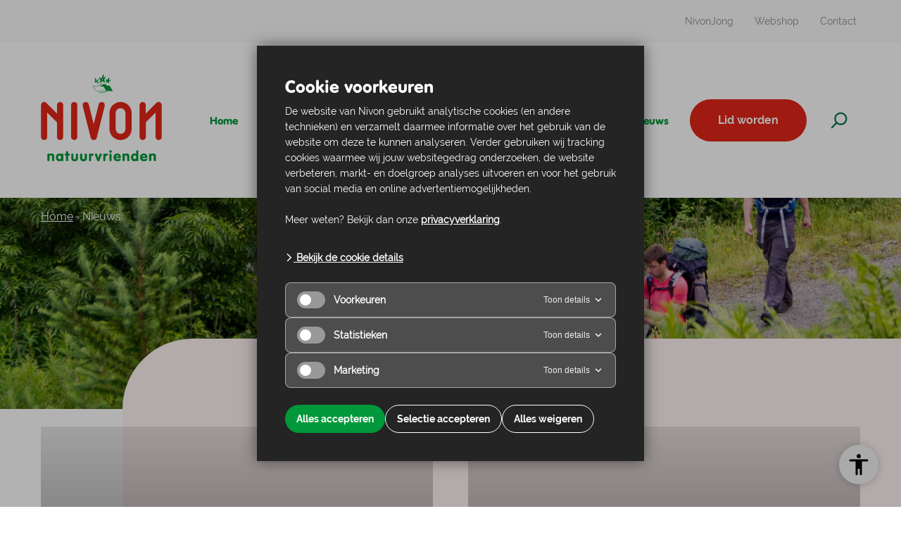

--- FILE ---
content_type: text/html; charset=UTF-8
request_url: https://nivon.nl/nieuws/trip-accommodation-type/binnen/
body_size: 14769
content:
<!DOCTYPE html><html
lang=nl><head><meta
charset='utf-8'><title>Nivon | Binnen Archieven - Nivon</title><meta
content='IE=edge' http-equiv='X-UA-Compatible'><meta
name="viewport" content="width=device-width, initial-scale=1"><link
rel=apple-touch-icon sizes=120x120 href=https://nivon.nl/content/themes/nivon/assets/favicon/apple-touch-icon.png><link
rel=icon type=image/png sizes=32x32 href=https://nivon.nl/content/themes/nivon/assets/favicon/favicon-32x32.png><link
rel=icon type=image/png sizes=16x16 href=https://nivon.nl/content/themes/nivon/assets/favicon/favicon-16x16.png><link
rel=manifest href=https://nivon.nl/content/themes/nivon/assets/favicon/site.webmanifest><link
rel=mask-icon href=https://nivon.nl/content/themes/nivon/assets/favicon/safari-pinned-tab.svg color=#5bbad5><meta
name="msapplication-TileColor" content="#da532c"><meta
name="theme-color" content="#ffffff"><meta
name="facebook-domain-verification" content="yhcgogq2du0ze8605o0t87cs3ey8or"><meta
name="ahrefs-site-verification" content="b48f524a665b920b6885b61b88319a1ce687d2b9074a877ec58b5916341dacd2"><meta
name='robots' content='noindex, follow'> <script data-cfasync=false data-pagespeed-no-defer>var gtm4wp_datalayer_name = "dataLayer";
	var dataLayer = dataLayer || [];
	const gtm4wp_use_sku_instead = 0;
	const gtm4wp_currency = 'EUR';
	const gtm4wp_product_per_impression = 10;
	const gtm4wp_clear_ecommerce = false;
	const gtm4wp_datalayer_max_timeout = 2000;</script> <meta
property="og:locale" content="nl_NL"><meta
property="og:type" content="article"><meta
property="og:title" content="Binnen Archieven - Nivon"><meta
property="og:url" content="https://nivon.nl/nieuws/trip-accommodation-type/binnen/"><meta
property="og:site_name" content="Nivon"><meta
name="twitter:card" content="summary_large_image"> <script type=application/ld+json class=yoast-schema-graph>{"@context":"https://schema.org","@graph":[{"@type":"CollectionPage","@id":"https://nivon.nl/nieuws/trip-accommodation-type/binnen/","url":"https://nivon.nl/nieuws/trip-accommodation-type/binnen/","name":"Binnen Archieven - Nivon","isPartOf":{"@id":"https://nivon.nl/#website"},"breadcrumb":{"@id":"https://nivon.nl/nieuws/trip-accommodation-type/binnen/#breadcrumb"},"inLanguage":"nl"},{"@type":"BreadcrumbList","@id":"https://nivon.nl/nieuws/trip-accommodation-type/binnen/#breadcrumb","itemListElement":[{"@type":"ListItem","position":1,"name":"Home","item":"https://nivon.nl/"},{"@type":"ListItem","position":2,"name":"Binnen"}]},{"@type":"WebSite","@id":"https://nivon.nl/#website","url":"https://nivon.nl/","name":"Nivon","description":"Reizen, activiteiten en overnachten midden in de natuur","publisher":{"@id":"https://nivon.nl/#organization"},"potentialAction":[{"@type":"SearchAction","target":{"@type":"EntryPoint","urlTemplate":"https://nivon.nl/?s={search_term_string}"},"query-input":{"@type":"PropertyValueSpecification","valueRequired":true,"valueName":"search_term_string"}}],"inLanguage":"nl"},{"@type":"Organization","@id":"https://nivon.nl/#organization","name":"Nivon","url":"https://nivon.nl/","logo":{"@type":"ImageObject","inLanguage":"nl","@id":"https://nivon.nl/#/schema/logo/image/","url":"http://nivon.nl/content/uploads/2020/08/Nivon-Natuurvrienden_logo.jpg","contentUrl":"http://nivon.nl/content/uploads/2020/08/Nivon-Natuurvrienden_logo.jpg","width":663,"height":480,"caption":"Nivon"},"image":{"@id":"https://nivon.nl/#/schema/logo/image/"}}]}</script>  <script data-cfasync=false data-pagespeed-no-defer>var dataLayer_content = {"pagePostType":"trip","pagePostType2":"tax-trip","pageCategory":[]};
	dataLayer.push( dataLayer_content );</script> <script data-cfasync=false data-pagespeed-no-defer>console.warn && console.warn("[GTM4WP] Google Tag Manager container code placement set to OFF !!!");
	console.warn && console.warn("[GTM4WP] Data layer codes are active but GTM container must be loaded using custom coding !!!");</script> <link
rel=alternate type=application/rss+xml title="Feed Nivon &raquo; Binnen Overnachtings types" href=https://nivon.nl/nieuws/trip-accommodation-type/binnen/feed/ ><style id=wp-img-auto-sizes-contain-inline-css>img:is([sizes=auto i],[sizes^="auto," i]){contain-intrinsic-size:3000px 1500px}
/*# sourceURL=wp-img-auto-sizes-contain-inline-css */</style><style id=classic-theme-styles-inline-css>/*! This file is auto-generated */
.wp-block-button__link{color:#fff;background-color:#32373c;border-radius:9999px;box-shadow:none;text-decoration:none;padding:calc(.667em + 2px) calc(1.333em + 2px);font-size:1.125em}.wp-block-file__button{background:#32373c;color:#fff;text-decoration:none}
/*# sourceURL=/wp-includes/css/classic-themes.min.css */</style><link
rel=stylesheet id=si-cookie-notice-style-css href='https://nivon.nl/content/plugins/si-cookie-notice/assets/css/si-cookie-notice.css?ver=1737363755' type=text/css media=all><link
rel=stylesheet id=woocommerce-layout-css href='https://nivon.nl/content/plugins/woocommerce/assets/css/woocommerce-layout.css?ver=10.4.3' type=text/css media=all><link
rel=stylesheet id=woocommerce-smallscreen-css href='https://nivon.nl/content/plugins/woocommerce/assets/css/woocommerce-smallscreen.css?ver=10.4.3' type=text/css media='only screen and (max-width: 768px)'><link
rel=stylesheet id=woocommerce-general-css href='https://nivon.nl/content/plugins/woocommerce/assets/css/woocommerce.css?ver=10.4.3' type=text/css media=all><style id=woocommerce-inline-inline-css>.woocommerce form .form-row .required { visibility: visible; }
/*# sourceURL=woocommerce-inline-inline-css */</style><link
rel=stylesheet id=pp-styles-css href='https://nivon.nl/content/themes/nivon/assets/css/main-screen.css?ver=1764334618' type=text/css media=screen> <script src="https://nivon.nl/wp/wp-includes/js/jquery/jquery.min.js?ver=3.7.1" id=jquery-core-js></script> <script src="https://nivon.nl/wp/wp-includes/js/jquery/jquery-migrate.min.js?ver=3.4.1" id=jquery-migrate-js></script> <script src="https://nivon.nl/content/plugins/woocommerce/assets/js/jquery-blockui/jquery.blockUI.min.js?ver=2.7.0-wc.10.4.3" id=wc-jquery-blockui-js defer=defer data-wp-strategy=defer></script> <script src="https://nivon.nl/content/plugins/woocommerce/assets/js/js-cookie/js.cookie.min.js?ver=2.1.4-wc.10.4.3" id=wc-js-cookie-js defer=defer data-wp-strategy=defer></script> <script id=woocommerce-js-extra>var woocommerce_params = {"ajax_url":"/wp/wp-admin/admin-ajax.php","wc_ajax_url":"/?wc-ajax=%%endpoint%%","i18n_password_show":"Show password","i18n_password_hide":"Hide password"};
//# sourceURL=woocommerce-js-extra</script> <script src="https://nivon.nl/content/plugins/woocommerce/assets/js/frontend/woocommerce.min.js?ver=10.4.3" id=woocommerce-js defer=defer data-wp-strategy=defer></script> <link
rel=https://api.w.org/ href=https://nivon.nl/wp-json/ ><link
rel=EditURI type=application/rsd+xml title=RSD href=https://nivon.nl/wp/xmlrpc.php?rsd><meta
name="generator" content="WordPress 6.9"><meta
name="generator" content="WooCommerce 10.4.3"> <script>window.dataLayer = window.dataLayer || [];

	function gtag() {
		dataLayer.push(arguments);
	}
	gtag('consent', 'default', {
		'ad_user_data': 'denied',
		'ad_personalization': 'denied',
		'ad_storage': 'denied',
		'analytics_storage': 'denied',
		'functionality_storage': 'denied',
		'personalization_storage': 'denied',
		'security_storage': 'granted',
		'wait_for_update': 500,
	});

	dataLayer.push({
		'gtm.start': new Date().getTime(),
		'event': 'gtm.js'
	});</script><script async data-cookie-type-categories data-script-loaded=false data-src="https://www.googletagmanager.com/gtm.js?id=GTM-W2XNQZ5"></script> <noscript><style>.woocommerce-product-gallery{ opacity: 1 !important; }</style></noscript><link
rel=stylesheet id=wc-blocks-style-css href='https://nivon.nl/content/plugins/woocommerce/assets/client/blocks/wc-blocks.css?ver=wc-10.4.3' type=text/css media=all><style id=global-styles-inline-css>/*<![CDATA[*/:root{--wp--preset--aspect-ratio--square: 1;--wp--preset--aspect-ratio--4-3: 4/3;--wp--preset--aspect-ratio--3-4: 3/4;--wp--preset--aspect-ratio--3-2: 3/2;--wp--preset--aspect-ratio--2-3: 2/3;--wp--preset--aspect-ratio--16-9: 16/9;--wp--preset--aspect-ratio--9-16: 9/16;--wp--preset--color--black: #000000;--wp--preset--color--cyan-bluish-gray: #abb8c3;--wp--preset--color--white: #ffffff;--wp--preset--color--pale-pink: #f78da7;--wp--preset--color--vivid-red: #cf2e2e;--wp--preset--color--luminous-vivid-orange: #ff6900;--wp--preset--color--luminous-vivid-amber: #fcb900;--wp--preset--color--light-green-cyan: #7bdcb5;--wp--preset--color--vivid-green-cyan: #00d084;--wp--preset--color--pale-cyan-blue: #8ed1fc;--wp--preset--color--vivid-cyan-blue: #0693e3;--wp--preset--color--vivid-purple: #9b51e0;--wp--preset--gradient--vivid-cyan-blue-to-vivid-purple: linear-gradient(135deg,rgb(6,147,227) 0%,rgb(155,81,224) 100%);--wp--preset--gradient--light-green-cyan-to-vivid-green-cyan: linear-gradient(135deg,rgb(122,220,180) 0%,rgb(0,208,130) 100%);--wp--preset--gradient--luminous-vivid-amber-to-luminous-vivid-orange: linear-gradient(135deg,rgb(252,185,0) 0%,rgb(255,105,0) 100%);--wp--preset--gradient--luminous-vivid-orange-to-vivid-red: linear-gradient(135deg,rgb(255,105,0) 0%,rgb(207,46,46) 100%);--wp--preset--gradient--very-light-gray-to-cyan-bluish-gray: linear-gradient(135deg,rgb(238,238,238) 0%,rgb(169,184,195) 100%);--wp--preset--gradient--cool-to-warm-spectrum: linear-gradient(135deg,rgb(74,234,220) 0%,rgb(151,120,209) 20%,rgb(207,42,186) 40%,rgb(238,44,130) 60%,rgb(251,105,98) 80%,rgb(254,248,76) 100%);--wp--preset--gradient--blush-light-purple: linear-gradient(135deg,rgb(255,206,236) 0%,rgb(152,150,240) 100%);--wp--preset--gradient--blush-bordeaux: linear-gradient(135deg,rgb(254,205,165) 0%,rgb(254,45,45) 50%,rgb(107,0,62) 100%);--wp--preset--gradient--luminous-dusk: linear-gradient(135deg,rgb(255,203,112) 0%,rgb(199,81,192) 50%,rgb(65,88,208) 100%);--wp--preset--gradient--pale-ocean: linear-gradient(135deg,rgb(255,245,203) 0%,rgb(182,227,212) 50%,rgb(51,167,181) 100%);--wp--preset--gradient--electric-grass: linear-gradient(135deg,rgb(202,248,128) 0%,rgb(113,206,126) 100%);--wp--preset--gradient--midnight: linear-gradient(135deg,rgb(2,3,129) 0%,rgb(40,116,252) 100%);--wp--preset--font-size--small: 13px;--wp--preset--font-size--medium: 20px;--wp--preset--font-size--large: 36px;--wp--preset--font-size--x-large: 42px;--wp--preset--spacing--20: 0.44rem;--wp--preset--spacing--30: 0.67rem;--wp--preset--spacing--40: 1rem;--wp--preset--spacing--50: 1.5rem;--wp--preset--spacing--60: 2.25rem;--wp--preset--spacing--70: 3.38rem;--wp--preset--spacing--80: 5.06rem;--wp--preset--shadow--natural: 6px 6px 9px rgba(0, 0, 0, 0.2);--wp--preset--shadow--deep: 12px 12px 50px rgba(0, 0, 0, 0.4);--wp--preset--shadow--sharp: 6px 6px 0px rgba(0, 0, 0, 0.2);--wp--preset--shadow--outlined: 6px 6px 0px -3px rgb(255, 255, 255), 6px 6px rgb(0, 0, 0);--wp--preset--shadow--crisp: 6px 6px 0px rgb(0, 0, 0);}:where(.is-layout-flex){gap: 0.5em;}:where(.is-layout-grid){gap: 0.5em;}body .is-layout-flex{display: flex;}.is-layout-flex{flex-wrap: wrap;align-items: center;}.is-layout-flex > :is(*, div){margin: 0;}body .is-layout-grid{display: grid;}.is-layout-grid > :is(*, div){margin: 0;}:where(.wp-block-columns.is-layout-flex){gap: 2em;}:where(.wp-block-columns.is-layout-grid){gap: 2em;}:where(.wp-block-post-template.is-layout-flex){gap: 1.25em;}:where(.wp-block-post-template.is-layout-grid){gap: 1.25em;}.has-black-color{color: var(--wp--preset--color--black) !important;}.has-cyan-bluish-gray-color{color: var(--wp--preset--color--cyan-bluish-gray) !important;}.has-white-color{color: var(--wp--preset--color--white) !important;}.has-pale-pink-color{color: var(--wp--preset--color--pale-pink) !important;}.has-vivid-red-color{color: var(--wp--preset--color--vivid-red) !important;}.has-luminous-vivid-orange-color{color: var(--wp--preset--color--luminous-vivid-orange) !important;}.has-luminous-vivid-amber-color{color: var(--wp--preset--color--luminous-vivid-amber) !important;}.has-light-green-cyan-color{color: var(--wp--preset--color--light-green-cyan) !important;}.has-vivid-green-cyan-color{color: var(--wp--preset--color--vivid-green-cyan) !important;}.has-pale-cyan-blue-color{color: var(--wp--preset--color--pale-cyan-blue) !important;}.has-vivid-cyan-blue-color{color: var(--wp--preset--color--vivid-cyan-blue) !important;}.has-vivid-purple-color{color: var(--wp--preset--color--vivid-purple) !important;}.has-black-background-color{background-color: var(--wp--preset--color--black) !important;}.has-cyan-bluish-gray-background-color{background-color: var(--wp--preset--color--cyan-bluish-gray) !important;}.has-white-background-color{background-color: var(--wp--preset--color--white) !important;}.has-pale-pink-background-color{background-color: var(--wp--preset--color--pale-pink) !important;}.has-vivid-red-background-color{background-color: var(--wp--preset--color--vivid-red) !important;}.has-luminous-vivid-orange-background-color{background-color: var(--wp--preset--color--luminous-vivid-orange) !important;}.has-luminous-vivid-amber-background-color{background-color: var(--wp--preset--color--luminous-vivid-amber) !important;}.has-light-green-cyan-background-color{background-color: var(--wp--preset--color--light-green-cyan) !important;}.has-vivid-green-cyan-background-color{background-color: var(--wp--preset--color--vivid-green-cyan) !important;}.has-pale-cyan-blue-background-color{background-color: var(--wp--preset--color--pale-cyan-blue) !important;}.has-vivid-cyan-blue-background-color{background-color: var(--wp--preset--color--vivid-cyan-blue) !important;}.has-vivid-purple-background-color{background-color: var(--wp--preset--color--vivid-purple) !important;}.has-black-border-color{border-color: var(--wp--preset--color--black) !important;}.has-cyan-bluish-gray-border-color{border-color: var(--wp--preset--color--cyan-bluish-gray) !important;}.has-white-border-color{border-color: var(--wp--preset--color--white) !important;}.has-pale-pink-border-color{border-color: var(--wp--preset--color--pale-pink) !important;}.has-vivid-red-border-color{border-color: var(--wp--preset--color--vivid-red) !important;}.has-luminous-vivid-orange-border-color{border-color: var(--wp--preset--color--luminous-vivid-orange) !important;}.has-luminous-vivid-amber-border-color{border-color: var(--wp--preset--color--luminous-vivid-amber) !important;}.has-light-green-cyan-border-color{border-color: var(--wp--preset--color--light-green-cyan) !important;}.has-vivid-green-cyan-border-color{border-color: var(--wp--preset--color--vivid-green-cyan) !important;}.has-pale-cyan-blue-border-color{border-color: var(--wp--preset--color--pale-cyan-blue) !important;}.has-vivid-cyan-blue-border-color{border-color: var(--wp--preset--color--vivid-cyan-blue) !important;}.has-vivid-purple-border-color{border-color: var(--wp--preset--color--vivid-purple) !important;}.has-vivid-cyan-blue-to-vivid-purple-gradient-background{background: var(--wp--preset--gradient--vivid-cyan-blue-to-vivid-purple) !important;}.has-light-green-cyan-to-vivid-green-cyan-gradient-background{background: var(--wp--preset--gradient--light-green-cyan-to-vivid-green-cyan) !important;}.has-luminous-vivid-amber-to-luminous-vivid-orange-gradient-background{background: var(--wp--preset--gradient--luminous-vivid-amber-to-luminous-vivid-orange) !important;}.has-luminous-vivid-orange-to-vivid-red-gradient-background{background: var(--wp--preset--gradient--luminous-vivid-orange-to-vivid-red) !important;}.has-very-light-gray-to-cyan-bluish-gray-gradient-background{background: var(--wp--preset--gradient--very-light-gray-to-cyan-bluish-gray) !important;}.has-cool-to-warm-spectrum-gradient-background{background: var(--wp--preset--gradient--cool-to-warm-spectrum) !important;}.has-blush-light-purple-gradient-background{background: var(--wp--preset--gradient--blush-light-purple) !important;}.has-blush-bordeaux-gradient-background{background: var(--wp--preset--gradient--blush-bordeaux) !important;}.has-luminous-dusk-gradient-background{background: var(--wp--preset--gradient--luminous-dusk) !important;}.has-pale-ocean-gradient-background{background: var(--wp--preset--gradient--pale-ocean) !important;}.has-electric-grass-gradient-background{background: var(--wp--preset--gradient--electric-grass) !important;}.has-midnight-gradient-background{background: var(--wp--preset--gradient--midnight) !important;}.has-small-font-size{font-size: var(--wp--preset--font-size--small) !important;}.has-medium-font-size{font-size: var(--wp--preset--font-size--medium) !important;}.has-large-font-size{font-size: var(--wp--preset--font-size--large) !important;}.has-x-large-font-size{font-size: var(--wp--preset--font-size--x-large) !important;}
/*# sourceURL=global-styles-inline-css *//*]]>*/</style></head><body
class="archive tax-trip-accommodation-type term-binnen term-125 wp-theme-nivon theme-nivon woocommerce-no-js">
<noscript><iframe
src="https://www.googletagmanager.com/ns.html?id=GTM-W2XNQZ5" height=0 width=0 style=display:none;visibility:hidden></iframe></noscript>
<noscript><img
height=1 width=1 src="https://www.facebook.com/tr?id=222299962765812&ev=PageView&noscript=1"></noscript><div
class=m-site-wrap><header
class=m-mobile-masthead>
<a
href=https://nivon.nl aria-label="mobile logo" class=m-mobile-masthead__home-url>
<svg
class=m-mobile-masthead__logo>
<use
xlink:href=https://nivon.nl/content/themes/nivon/assets/svg/sprite.svg#logo-complete-small></use>
</svg>
</a><button
id=toggleMobileMenu aria-label="toggle menu" class="e-toggle-navigation m-mobile-masthead__toggle-button">
<span></span>
<span></span>
<span></span>
</button></header><nav
class=m-mobile-nav><div
class=m-mobile-nav__wrap><div
class=m-mobile-nav__search><section
class=m-search-bar><form
action=https://nivon.nl method=GET>
<input
type=search name=s placeholder="Zoeken op Nivon.nl" value><button
id=search-submit aria-label="Zoeken op Nivon.nl" type=submit>
<svg
width=15 height=15 class="ico icon-search"><use
xlink:href="https://nivon.nl/content/themes/nivon/assets/svg/sprite.svg?ver=1753170815#icon-search"></svg>		</button></form></section></div><ul
class=m-mobile-nav__primary-list>
<li>
<a
href=https://nivon.nl >Home</a>
</li>
<li>
<span
data-trigger-mobile=accommodation-mobile>Accommodaties<svg
width=20 height=20 class="ico cheveron-right"><use
xlink:href="https://nivon.nl/content/themes/nivon/assets/svg/sprite.svg?ver=1753170815#cheveron-right"></svg></span>
</li>
<li>
<a
href=https://nivon.nl/reizen >Reizen</a>
</li>
<li>
<span
data-trigger-mobile=hiking-mobile>Wandelen<svg
width=20 height=20 class="ico cheveron-right"><use
xlink:href="https://nivon.nl/content/themes/nivon/assets/svg/sprite.svg?ver=1753170815#cheveron-right"></svg></span>
</li>
<li>
<span
data-trigger-mobile=over-nivon-mobile>Over Nivon<svg
width=20 height=20 class="ico cheveron-right"><use
xlink:href="https://nivon.nl/content/themes/nivon/assets/svg/sprite.svg?ver=1753170815#cheveron-right"></svg></span>
</li>
<li>
<a
href=https://nivon.nl/activiteiten >Activiteiten</a>
</li>
<li>
<a
href=https://nivon.nl/nieuws >Nieuws</a>
</li></ul><ul
class=m-mobile-nav__secondary-list>
<li>
<a
href=https://nivon.nl/lid-worden class=m-mobile-nav__cta>Lid worden</a>
</li><li>
<a
href=https://nivon.nl/jong >NivonJong</a>
</li>
<li>
<a
href=https://nivon.nl/webshop >Webshop</a>
</li>
<li>
<a
href=https://nivon.nl/contact >Contact</a>
</li></ul></div></nav><div
id=accommodation-mobile class=m-mobile-nav__accommodation><div
class=m-mobile-nav__close data-trigger-close=accommodation-mobile>
<svg
width=20 height=20 class="ico cheveron-left"><use
xlink:href="https://nivon.nl/content/themes/nivon/assets/svg/sprite.svg?ver=1753170815#cheveron-left"></svg><span>Accommodaties</span></div><ul
class=m-mobile-nav__sub-list>
<li><a
href=/accommodaties/ >Over de Nivon Accommodaties</a></li>
<li><a
href="https://nivon.nl/accommodaties/zoeken/?categories=natuurvriendenhuizen">Natuurvriendenhuizen</a></li>
<li><a
href="https://nivon.nl/accommodaties/zoeken/?categories=kampeerterreinen">Kampeerterreinen</a></li>
<li><a
href="https://nivon.nl/accommodaties/zoeken/?categories=huisjes">Huisjes</a></li></ul><form
action=https://nivon.nl/accommodaties/zoeken/ method=get class=m-main-nav-dropdown__form><div>
<span
class=e-date-input>
<input
type=text class=e-date-input__input placeholder=Aankomst name=start-date data-date-option=min>
</span></div><div>
<span
class=e-date-input>
<input
type=text class=e-date-input__input placeholder=Vertrek name=end-data data-date-option=min>
</span></div><div>
<select
class="form-control e-choices" name=people><option
value disabled selected>Aantal</option><option
value=1 >1</option><option
value=2 >2</option><option
value=3 >3</option><option
value=4 >4</option><option
value=5 >5</option><option
value=6 >6</option><option
value=7 >7</option><option
value=8 >8</option><option
value=9 >9</option><option
value=10 >10</option><option
value=11 >11</option><option
value=12 >12</option><option
value=13 >13</option><option
value=14 >14</option><option
value=15 >15</option>
</select></div><div>
<button
id=dropdown aria-label="dropdown button" type=submit class=submit-button></button></div></form><div
class=m-mobile-nav__extra-link>
<a
class="e-button e-button--primary" href=/accommodaties/zoeken/ target>Bekijk alle accommodaties<svg
width=14 height=14 class="ico icon-arrow-right"><use
xlink:href="https://nivon.nl/content/themes/nivon/assets/svg/sprite.svg?ver=1753170815#icon-arrow-right"></svg></a></div></div><div
id=hiking-mobile class=m-mobile-nav__hiking><div
class=m-mobile-nav__close data-trigger-close=hiking-mobile>
<svg
width=20 height=20 class="ico cheveron-left"><use
xlink:href="https://nivon.nl/content/themes/nivon/assets/svg/sprite.svg?ver=1753170815#cheveron-left"></svg><span>Wandelen</span></div><ul
class=m-mobile-nav__sub-list>
<li><a
href=https://nivon.nl/wandelen/ >Over wandelen met Nivon</a></li>
<li><a
href=/wandelpaden/ >Wandelpaden</a></li>
<li><a
href=/trektochten/ >Trektochten</a></li>
<li><a
href="https://nivon.nl/activiteiten/?search=&datum_van=09-03-2022&datum_tot=&categorieen%5B%5D=wandelen">Wandelactiviteiten</a></li></ul></div><div
id=over-nivon-mobile class=m-mobile-nav__over-nivon><div
class=m-mobile-nav__close data-trigger-close=over-nivon-mobile>
<svg
width=20 height=20 class="ico cheveron-left"><use
xlink:href="https://nivon.nl/content/themes/nivon/assets/svg/sprite.svg?ver=1753170815#cheveron-left"></svg><span>Over Nivon</span></div><ul
class=m-mobile-nav__sub-list>
<li><a
href=/over/ >Organisatie</a></li>
<li><a
href=/lokale-afdelingen/ >Lokale afdelingen</a></li>
<li><a
href=/landelijke-groepen/ >Landelijke groepen</a></li>
<li><a
href=/vrijwilligers/ >Vrijwilligers</a></li></ul></div><section
class=m-super-nav><div
class=m-container><ul>
<li>
<a
href=https://www.nivonjong.nl target=_blank>NivonJong</a>
</li>
<li>
<a
href=https://nivon.nl/webshop>Webshop</a>
</li>
<li>
<a
href=https://nivon.nl/contact>Contact</a>
</li></ul></div></section><section
class="m-super-nav m-super-nav--sticky"><div
class=m-container><ul>
<li>
<a
href=https://nivonjong.nl/ target=_blank>NivonJong</a>
</li>
<li>
<a
href=https://nivon.nl/webshop>Webshop</a>
</li>
<li>
<a
href=https://nivon.nl/contact>Contact</a>
</li></ul></div></section><nav
class=m-main-nav><div
class=m-container><ul
class=m-main-nav__list>
<li
class=logo>
<a
href=https://nivon.nl>
<svg
class=m-main-nav__logo>
<use
xlink:href=https://nivon.nl/content/themes/nivon/assets/svg/sprite.svg#logo-complete></use>
</svg>
</a>
</li>
<li>
<a
href=https://nivon.nl >Home</a>
</li>
<li>
<span
data-trigger=accommodation >Accommodaties<svg
width=20 height=20 class="ico cheveron-down"><use
xlink:href="https://nivon.nl/content/themes/nivon/assets/svg/sprite.svg?ver=1753170815#cheveron-down"></svg></span>
</li><li>
<a
href=https://nivon.nl/reizen >Reizen</a>
</li>
<li>
<span
data-trigger=hiking >Wandelen<svg
width=20 height=20 class="ico cheveron-down"><use
xlink:href="https://nivon.nl/content/themes/nivon/assets/svg/sprite.svg?ver=1753170815#cheveron-down"></svg></span>
</li>
<li>
<span
data-trigger=over-nivon >Over Nivon<svg
width=20 height=20 class="ico cheveron-down"><use
xlink:href="https://nivon.nl/content/themes/nivon/assets/svg/sprite.svg?ver=1753170815#cheveron-down"></svg></span>
</li>
<li>
<a
href=https://nivon.nl/activiteiten >Activiteiten</a>
</li>
<li>
<a
href=https://nivon.nl/nieuws >Nieuws</a>
</li>
<li>
<a
href=https://nivon.nl/lid-worden class="e-button e-button--primary e-button--regular">Lid worden</a>
</li>
<li
class=m-main-nav__search-bar><section
class=m-search-bar><form
action=https://nivon.nl method=GET>
<input
type=search name=s placeholder="Zoeken op Nivon.nl" value><button
id=search-submit aria-label="Zoeken op Nivon.nl" type=submit>
<svg
width=15 height=15 class="ico icon-search"><use
xlink:href="https://nivon.nl/content/themes/nivon/assets/svg/sprite.svg?ver=1753170815#icon-search"></svg>		</button></form></section>  </li>
<li
class=m-main-nav__search>
<a
href="https://nivon.nl/?s=" class=m-main-nav__search-button><div
class=search><svg
width=24 height=24 class="ico icon-search"><use
xlink:href="https://nivon.nl/content/themes/nivon/assets/svg/sprite.svg?ver=1753170815#icon-search"></svg></div><div
class=close>Sluiten <svg
width=24 height=24 class="ico icon-close"><use
xlink:href="https://nivon.nl/content/themes/nivon/assets/svg/sprite.svg?ver=1753170815#icon-close"></svg></div>
</a>
</li></ul></div><div
id=desktop-dropdown class=m-main-nav-dropdown><div
class=m-container><div
id=accommodation class=m-main-nav-dropdown--accommodation><div
class=m-main-nav-dropdown--accommodation--col1><h2>Betaalbaar genieten van de natuur</h2><p>Bij Nivon overnacht je betaalbaar midden in de natuur bij natuurvriendenhuizen, op kampeerterreinen en in huisje. Voor natuurbeleving, ontmoetingen, reizen, ontwikkeling, cultuur en om te genieten van het leven.</p><p><b>Het Nivon aanbod bestaat uit: </b></p><ul>
<li><svg
width=16 height=16 class="ico icon-natuurvriendenhuizen"><use
xlink:href="https://nivon.nl/content/themes/nivon/assets/svg/sprite.svg?ver=1753170815#icon-natuurvriendenhuizen"></svg><a
class=e-text-anchor href="/accommodaties/zoeken/?categories=natuurvriendenhuizen">Natuurvriendenhuizen</a></li>
<li><svg
width=16 height=16 class="ico icon-kampeerterreinen"><use
xlink:href="https://nivon.nl/content/themes/nivon/assets/svg/sprite.svg?ver=1753170815#icon-kampeerterreinen"></svg><a
class=e-text-anchor href="/accommodaties/zoeken/?categories=kampeerterreinen">Kampeerterreinen</a></li>
<li><svg
width=16 height=16 class="ico icon-huisjes"><use
xlink:href="https://nivon.nl/content/themes/nivon/assets/svg/sprite.svg?ver=1753170815#icon-huisjes"></svg><a
class=e-text-anchor href="/accommodaties/zoeken/?categories=huisjes">Huisjes</a></li></ul>
<a
class="e-button e-button--outline" href=/accommodaties/ target>Over de Nivon accommodaties<svg
width=14 height=14 class="ico icon-arrow-right"><use
xlink:href="https://nivon.nl/content/themes/nivon/assets/svg/sprite.svg?ver=1753170815#icon-arrow-right"></svg></a></div><div
class=m-main-nav-dropdown--accommodation--col2><h2>Zoek op beschikbaarheid</h2><p>Bekijk welke accommodaties beschikbaar zijn wanneer jij van plan bent om te gaan.</p><form
action=https://nivon.nl/accommodaties/zoeken/ method=get class=m-main-nav-dropdown__form><div>
<span
class=e-date-input>
<input
type=text class=e-date-input__input placeholder=Aankomst name=from data-date-option=min value>
</span></div><div>
<span
class=e-date-input>
<input
type=text class=e-date-input__input placeholder=Vertrek name=to data-date-option=min value>
</span></div><div>
<select
class="form-control e-choices" name=people><option
value disabled selected>Aantal</option><option
value=1 >1</option><option
value=2 >2</option><option
value=3 >3</option><option
value=4 >4</option><option
value=5 >5</option><option
value=6 >6</option><option
value=7 >7</option><option
value=8 >8</option><option
value=9 >9</option><option
value=10 >10</option><option
value=11 >11</option><option
value=12 >12</option><option
value=13 >13</option><option
value=14 >14</option><option
value=15 >15</option>
</select></div><div>
<button
id=dropdown aria-label="dropdown button" type=submit class=submit-button></button></div></form><div>
<a
class="e-button e-button--primary" href=/accommodaties/zoeken/ target>Bekijk alle accommodaties<svg
width=14 height=14 class="ico icon-arrow-right"><use
xlink:href="https://nivon.nl/content/themes/nivon/assets/svg/sprite.svg?ver=1753170815#icon-arrow-right"></svg></a></div></div></div><div
id=hiking class=m-main-nav-dropdown--hiking><div
class=m-main-nav-dropdown--hiking--col1><h2>Wandel mee met Nivon</h2><p>Ga mee naar buiten en beleef de prachtige Nederlandse natuur tijdens een wandeling.</p><p>Nivon heeft de mooiste wandelroutes van Nederland, uitgezet door de enthousiaste vrijwilligers.</p><div>
<a
class="e-text-anchor red" href=/wandelen/ target>Meer over wandelen met Nivon<svg
width=14 height=14 class="ico icon-arrow-right"><use
xlink:href="https://nivon.nl/content/themes/nivon/assets/svg/sprite.svg?ver=1753170815#icon-arrow-right"></svg></a></div></div><div
class=m-main-nav-dropdown--hiking--col2>
<a
href=/wandelpaden/ ><div><div
class=img-mask>
<img
loading=lazy width=400 height=300 src=https://nivon.nl/content/uploads/2021/05/Zeehuis-Trektocht34-300x225.jpg alt="Zeehuis Trektocht34"></div>
<span>Wandelpaden</span><p>De nivonvrijwilligers beheren zes Lange-Afstand-Wandelpaden en zeven streekpaden.</p><p
class="link e-text-anchor">Bekijk onze Wandelpaden<svg
width=14 height=14 class="ico icon-arrow-right"><use
xlink:href="https://nivon.nl/content/themes/nivon/assets/svg/sprite.svg?ver=1753170815#icon-arrow-right"></svg></p></div>
</a>
<a
href=/trektochten/ ><div><div
class=img-mask>
<img
loading=lazy width=400 height=300 src=https://nivon.nl/content/uploads/2021/05/Trektochtkaart12-300x200.jpg alt=Trektochtkaart12></div>
<span>Trektochten</span><p>Tweedaagse wandelingen dwars door de mooiste natuurgebieden. Inclusief overnachting.</p><p
class="link e-text-anchor">Bekijk onze Trektochten<svg
width=14 height=14 class="ico icon-arrow-right"><use
xlink:href="https://nivon.nl/content/themes/nivon/assets/svg/sprite.svg?ver=1753170815#icon-arrow-right"></svg></p></div>
</a>
<a
href="https://nivon.nl/activiteiten/?search=&datum_van=09-03-2022&datum_tot=&categorieen%5B%5D=wandelen"><div><div
class=img-mask>
<img
loading=lazy width=400 height=300 src=https://nivon.nl/content/uploads/2021/11/DSC_0369-1030x686-1-300x200.jpg alt=Wandel60plus></div>
<span>Wandelactiviteiten</span><p>Georganiseerd door afdelingen, landelijke groepen, natuurvriendenhuizen en kampeerterreinen.</p><p
class="link e-text-anchor">Bekijk wandelactiviteiten<svg
width=14 height=14 class="ico icon-arrow-right"><use
xlink:href="https://nivon.nl/content/themes/nivon/assets/svg/sprite.svg?ver=1753170815#icon-arrow-right"></svg></p></div>
</a></div></div><div
id=over-nivon class=m-main-nav-dropdown--over-nivon><div
class=m-main-nav-dropdown--over-nivon--col1><h2>Organisatie</h2><p>Nivon is een non-profitorganisatie gerund door leden en lid van Naturefreunde Internationale.<br>
Je vindt hier overnachtingen, reizen, en activiteiten georganiseerd voor en door mensen met een groen en sociaal hart.</p><div>
<a
class="e-text-anchor red" href=/over/ target>Meer over Nivon<svg
width=14 height=14 class="ico icon-arrow-right"><use
xlink:href="https://nivon.nl/content/themes/nivon/assets/svg/sprite.svg?ver=1753170815#icon-arrow-right"></svg></a></div></div><div
class=m-main-nav-dropdown--over-nivon--col2>
<a
href=/lokale-afdelingen/ ><div><div
class=img-mask>
<img
loading=lazy width=400 height=300 src=https://nivon.nl/content/uploads/2023/01/Lokale-Afdelingen-300x200.jpg alt="Lokale Afdelingen"></div>
<span>Lokale afdelingen</span><p>Nivon afdelingen bij jou in de buurt organiseren het hele jaar door activiteiten, wandelingen, cursussen en meer.</p><p
class="link e-text-anchor">Bekijk de lokale afdelingen<svg
width=14 height=14 class="ico icon-arrow-right"><use
xlink:href="https://nivon.nl/content/themes/nivon/assets/svg/sprite.svg?ver=1753170815#icon-arrow-right"></svg></p></div>
</a>
<a
href=/landelijke-groepen/ ><div><div
class=img-mask>
<img
loading=lazy width=400 height=300 src=https://nivon.nl/content/uploads/2023/01/Landelijke-groepen-300x200.jpg alt="Landelijke groepen"></div>
<span>Landelijke groepen</span><p>Van een jaarlijks festival tot groepsreizen en van Vrouwencursusweken tot een Zang-en-Muziekgilde. Ontdek de landelijke werkgroepen van Nivon.</p><p
class="link e-text-anchor">Bekijk de landelijke groepen<svg
width=14 height=14 class="ico icon-arrow-right"><use
xlink:href="https://nivon.nl/content/themes/nivon/assets/svg/sprite.svg?ver=1753170815#icon-arrow-right"></svg></p></div>
</a>
<a
href=/vrijwilligers/ ><div><div
class=img-mask>
<img
loading=lazy width=400 height=300 src=https://nivon.nl/content/uploads/2023/01/Vrijwilligers-300x201.jpg alt=Vrijwilligers></div>
<span>Vrijwilligers</span><p>Onze organisatie wordt gerund door ruim 1400 actieve leden. Lees hier meer over vrijwilligerswerk en bekijk vacatures.</p><p
class="link e-text-anchor">Meer over vrijwilligerswerk<svg
width=14 height=14 class="ico icon-arrow-right"><use
xlink:href="https://nivon.nl/content/themes/nivon/assets/svg/sprite.svg?ver=1753170815#icon-arrow-right"></svg></p></div>
</a></div></div></div></div></nav><nav
class="m-main-nav m-main-nav--sticky"><div
class=m-container><ul
class=m-main-nav__list>
<li
class=logo>
<a
href=https://nivon.nl>
<svg
class=m-main-nav__logo>
<use
xlink:href=https://nivon.nl/content/themes/nivon/assets/svg/sprite.svg#logo-complete-small></use>
</svg>
</a>
</li>
<li>
<a
href=https://nivon.nl >Home</a>
</li>
<li>
<span
data-trigger=accommodation-sticky >Accommodaties<svg
width=20 height=20 class="ico cheveron-down"><use
xlink:href="https://nivon.nl/content/themes/nivon/assets/svg/sprite.svg?ver=1753170815#cheveron-down"></svg></span>
</li><li>
<a
href=https://nivon.nl/reizen >Reizen</a>
</li>
<li>
<span
data-trigger=hiking-sticky >Wandelen<svg
width=20 height=20 class="ico cheveron-down"><use
xlink:href="https://nivon.nl/content/themes/nivon/assets/svg/sprite.svg?ver=1753170815#cheveron-down"></svg></span>
</li>
<li>
<span
data-trigger=over-nivon-sticky >Over Nivon<svg
width=20 height=20 class="ico cheveron-down"><use
xlink:href="https://nivon.nl/content/themes/nivon/assets/svg/sprite.svg?ver=1753170815#cheveron-down"></svg></span>
</li>
<li>
<a
href=https://nivon.nl/activiteiten >Activiteiten</a>
</li>
<li>
<a
href=https://nivon.nl/nieuws >Nieuws</a>
</li>
<li>
<a
href=https://nivon.nl/lid-worden class="e-button e-button--primary e-button--regular e-button--word-lid">Lid worden</a>
</li>
<li
class=m-main-nav__search-bar><section
class=m-search-bar><form
action=https://nivon.nl method=GET>
<input
type=search name=s placeholder="Zoeken op Nivon.nl" value><button
id=search-submit aria-label="Zoeken op Nivon.nl" type=submit>
<svg
width=15 height=15 class="ico icon-search"><use
xlink:href="https://nivon.nl/content/themes/nivon/assets/svg/sprite.svg?ver=1753170815#icon-search"></svg>		</button></form></section>  </li>
<li
class=m-main-nav__search>
<a
href="https://nivon.nl/?s=" class=m-main-nav__search-button><div
class=search><svg
width=24 height=24 class="ico icon-search"><use
xlink:href="https://nivon.nl/content/themes/nivon/assets/svg/sprite.svg?ver=1753170815#icon-search"></svg></div><div
class=close>Sluiten <svg
width=24 height=24 class="ico icon-close"><use
xlink:href="https://nivon.nl/content/themes/nivon/assets/svg/sprite.svg?ver=1753170815#icon-close"></svg></div>
</a>
</li></ul></div><div
id=desktop-dropdown--sticky class="m-main-nav-dropdown m-main-nav-dropdown--sticky"><div
class=m-container><div
id=accommodation-sticky class=m-main-nav-dropdown--accommodation><div
class=m-main-nav-dropdown--accommodation--col1><h2>Betaalbaar genieten van de natuur</h2><p>Bij Nivon overnacht je betaalbaar midden in de natuur bij natuurvriendenhuizen, op kampeerterreinen en in huisje. Voor natuurbeleving, ontmoetingen, reizen, ontwikkeling, cultuur en om te genieten van het leven.</p><p><b>Het Nivon aanbod bestaat uit: </b></p><ul>
<li><svg
width=16 height=16 class="ico icon-natuurvriendenhuizen"><use
xlink:href="https://nivon.nl/content/themes/nivon/assets/svg/sprite.svg?ver=1753170815#icon-natuurvriendenhuizen"></svg><a
class=e-text-anchor href="/accommodaties/zoeken/?categories=natuurvriendenhuizen">Natuurvriendenhuizen</a></li>
<li><svg
width=16 height=16 class="ico icon-kampeerterreinen"><use
xlink:href="https://nivon.nl/content/themes/nivon/assets/svg/sprite.svg?ver=1753170815#icon-kampeerterreinen"></svg><a
class=e-text-anchor href="/accommodaties/zoeken/?categories=kampeerterreinen">Kampeerterreinen</a></li>
<li><svg
width=16 height=16 class="ico icon-huisjes"><use
xlink:href="https://nivon.nl/content/themes/nivon/assets/svg/sprite.svg?ver=1753170815#icon-huisjes"></svg><a
class=e-text-anchor href="/accommodaties/zoeken/?categories=huisjes">Huisjes</a></li></ul>
<a
class="e-button e-button--outline" href=/accommodaties/ target>Over de Nivon accommodaties<svg
width=14 height=14 class="ico icon-arrow-right"><use
xlink:href="https://nivon.nl/content/themes/nivon/assets/svg/sprite.svg?ver=1753170815#icon-arrow-right"></svg></a></div><div
class=m-main-nav-dropdown--accommodation--col2><h2>Zoek op beschikbaarheid</h2><p>Bekijk welke accommodaties beschikbaar zijn wanneer jij van plan bent om te gaan.</p><form
action=https://nivon.nl/accommodaties/zoeken/ method=get class=m-main-nav-dropdown__form><div>
<span
class=e-date-input>
<input
type=text class=e-date-input__input placeholder=Aankomst name=from data-date-option=min value>
</span></div><div>
<span
class=e-date-input>
<input
type=text class=e-date-input__input placeholder=Vertrek name=to data-date-option=min value>
</span></div><div>
<select
class="form-control e-choices" name=people><option
value disabled selected>Aantal</option><option
value=1 >1</option><option
value=2 >2</option><option
value=3 >3</option><option
value=4 >4</option><option
value=5 >5</option><option
value=6 >6</option><option
value=7 >7</option><option
value=8 >8</option><option
value=9 >9</option><option
value=10 >10</option><option
value=11 >11</option><option
value=12 >12</option><option
value=13 >13</option><option
value=14 >14</option><option
value=15 >15</option>
</select></div><div>
<button
id=dropdown aria-label="dropdown button" type=submit class=submit-button></button></div></form><div>
<a
class="e-button e-button--primary" href=/accommodaties/zoeken/ target>Bekijk alle accommodaties<svg
width=14 height=14 class="ico icon-arrow-right"><use
xlink:href="https://nivon.nl/content/themes/nivon/assets/svg/sprite.svg?ver=1753170815#icon-arrow-right"></svg></a></div></div></div><div
id=hiking-sticky class=m-main-nav-dropdown--hiking><div
class=m-main-nav-dropdown--hiking--col1><h2>Wandel mee met Nivon</h2><p>Ga mee naar buiten en beleef de prachtige Nederlandse natuur tijdens een wandeling.</p><p>Nivon heeft de mooiste wandelroutes van Nederland, uitgezet door de enthousiaste vrijwilligers.</p><div>
<a
href=/wandelen/ target>Meer over wandelen met Nivon<svg
width=14 height=14 class="ico icon-arrow-right"><use
xlink:href="https://nivon.nl/content/themes/nivon/assets/svg/sprite.svg?ver=1753170815#icon-arrow-right"></svg></a></div></div><div
class=m-main-nav-dropdown--hiking--col2>
<a
href=/wandelpaden/ ><div><div
class=img-mask>
<img
loading=lazy width=400 height=300 src=https://nivon.nl/content/uploads/2021/05/Zeehuis-Trektocht34-300x225.jpg alt="Zeehuis Trektocht34"></div>
<span>Wandelpaden</span><p>De nivonvrijwilligers beheren zes Lange-Afstand-Wandelpaden en zeven streekpaden.</p><p
class=link>Bekijk onze Wandelpaden<svg
width=14 height=14 class="ico icon-arrow-right"><use
xlink:href="https://nivon.nl/content/themes/nivon/assets/svg/sprite.svg?ver=1753170815#icon-arrow-right"></svg></p></div>
</a>
<a
href=/trektochten/ ><div><div
class=img-mask>
<img
loading=lazy width=400 height=300 src=https://nivon.nl/content/uploads/2021/05/Trektochtkaart12-300x200.jpg alt=Trektochtkaart12></div>
<span>Trektochten</span><p>Tweedaagse wandelingen dwars door de mooiste natuurgebieden. Inclusief overnachting.</p><p
class=link>Bekijk onze Trektochten<svg
width=14 height=14 class="ico icon-arrow-right"><use
xlink:href="https://nivon.nl/content/themes/nivon/assets/svg/sprite.svg?ver=1753170815#icon-arrow-right"></svg></p></div>
</a>
<a
href="https://nivon.nl/activiteiten/?search=&datum_van=09-03-2022&datum_tot=&categorieen%5B%5D=wandelen"><div><div
class=img-mask>
<img
loading=lazy width=400 height=300 src=https://nivon.nl/content/uploads/2021/11/DSC_0369-1030x686-1-300x200.jpg alt=Wandel60plus></div>
<span>Wandelactiviteiten</span><p>Georganiseerd door afdelingen, landelijke groepen, natuurvriendenhuizen en kampeerterreinen.</p><p
class=link>Bekijk wandelactiviteiten<svg
width=14 height=14 class="ico icon-arrow-right"><use
xlink:href="https://nivon.nl/content/themes/nivon/assets/svg/sprite.svg?ver=1753170815#icon-arrow-right"></svg></p></div>
</a></div></div><div
id=over-nivon-sticky class=m-main-nav-dropdown--over-nivon><div
class=m-main-nav-dropdown--over-nivon--col1><h2>Organisatie</h2><p>Nivon is een non-profitorganisatie gerund door leden en lid van Naturefreunde Internationale.<br>
Je vindt hier overnachtingen, reizen, en activiteiten georganiseerd voor en door mensen met een groen en sociaal hart.</p><div>
<a
href=/over/ target>Meer over Nivon<svg
width=14 height=14 class="ico icon-arrow-right"><use
xlink:href="https://nivon.nl/content/themes/nivon/assets/svg/sprite.svg?ver=1753170815#icon-arrow-right"></svg></a></div></div><div
class=m-main-nav-dropdown--over-nivon--col2>
<a
href=/lokale-afdelingen/ ><div><div
class=img-mask>
<img
loading=lazy width=400 height=300 src=https://nivon.nl/content/uploads/2023/01/Lokale-Afdelingen-300x200.jpg alt="Lokale Afdelingen"></div>
<span>Lokale afdelingen</span><p>Nivon afdelingen bij jou in de buurt organiseren het hele jaar door activiteiten, wandelingen, cursussen en meer.</p><p
class=link>Bekijk de lokale afdelingen<svg
width=14 height=14 class="ico icon-arrow-right"><use
xlink:href="https://nivon.nl/content/themes/nivon/assets/svg/sprite.svg?ver=1753170815#icon-arrow-right"></svg></p></div>
</a>
<a
href=/landelijke-groepen/ ><div><div
class=img-mask>
<img
loading=lazy width=400 height=300 src=https://nivon.nl/content/uploads/2023/01/Landelijke-groepen-300x200.jpg alt="Landelijke groepen"></div>
<span>Landelijke groepen</span><p>Van een jaarlijks festival tot groepsreizen en van Vrouwencursusweken tot een Zang-en-Muziekgilde. Ontdek de landelijke werkgroepen van Nivon.</p><p
class=link>Bekijk de landelijke groepen<svg
width=14 height=14 class="ico icon-arrow-right"><use
xlink:href="https://nivon.nl/content/themes/nivon/assets/svg/sprite.svg?ver=1753170815#icon-arrow-right"></svg></p></div>
</a>
<a
href=/vrijwilligers/ ><div><div
class=img-mask>
<img
loading=lazy width=400 height=300 src=https://nivon.nl/content/uploads/2023/01/Vrijwilligers-300x201.jpg alt=Vrijwilligers></div>
<span>Vrijwilligers</span><p>Onze organisatie wordt gerund door ruim 1400 actieve leden. Lees hier meer over vrijwilligerswerk en bekijk vacatures.</p><p
class=link>Meer over vrijwilligerswerk<svg
width=14 height=14 class="ico icon-arrow-right"><use
xlink:href="https://nivon.nl/content/themes/nivon/assets/svg/sprite.svg?ver=1753170815#icon-arrow-right"></svg></p></div>
</a></div></div></div></div></nav><div
id=si-accessibility-wrapper><div
id=si-accessibility-content
class="si-accessibility-modal si-accessibility-hidden"
role=dialog
aria-modal=true
aria-labelledby=si-accessibility-title
aria-hidden=true
tabindex=-1 inert><h5 id="si-accessibility-title">Toegankelijkheidsinstellingen</h5><p>
Schakel een kleurenpalet in dat beter werkt voor mensen met kleurenblindheid of
een visuele beperking. Je ervaring blijft verder hetzelfde.</p><div
class=si-modal-footer>
<label
for=contrast-switch class=contrast-label>
Hoog contrast inschakelen
</label>
<button
id=si-contrast-switch
type=button
class=si-contrast-switch
aria-pressed=false
data-contrast-toggle></button></div></div><div
class=si-accessibility-trigger-wrapper>
<button
id=si-accessibility-button
type=button
class=si-accessibility-trigger
aria-label="Open toegankelijkheidsinstellingen"
aria-expanded=false
aria-controls=si-accessibility-content>
<svg
aria-hidden=true id=si-accessibility-icon width=36 height=36 viewBox="0 0 36 36" fill=inherit xmlns=http://www.w3.org/2000/svg>
<path
d="M18 8.99988C17.175 8.99988 16.4688 8.70613 15.8813 8.11863C15.2938 7.53113 15 6.82488 15 5.99988C15 5.17488 15.2938 4.46863 15.8813 3.88113C16.4688 3.29363 17.175 2.99988 18 2.99988C18.825 2.99988 19.5313 3.29363 20.1188 3.88113C20.7063 4.46863 21 5.17488 21 5.99988C21 6.82488 20.7063 7.53113 20.1188 8.11863C19.5313 8.70613 18.825 8.99988 18 8.99988ZM13.5 31.4999V13.4999H6C5.575 13.4999 5.21875 13.3561 4.93125 13.0686C4.64375 12.7811 4.5 12.4249 4.5 11.9999C4.5 11.5749 4.64375 11.2186 4.93125 10.9311C5.21875 10.6436 5.575 10.4999 6 10.4999H30C30.425 10.4999 30.7813 10.6436 31.0688 10.9311C31.3563 11.2186 31.5 11.5749 31.5 11.9999C31.5 12.4249 31.3563 12.7811 31.0688 13.0686C30.7813 13.3561 30.425 13.4999 30 13.4999H22.5V31.4999C22.5 31.9249 22.3563 32.2811 22.0688 32.5686C21.7813 32.8561 21.425 32.9999 21 32.9999C20.575 32.9999 20.2188 32.8561 19.9313 32.5686C19.6438 32.2811 19.5 31.9249 19.5 31.4999V23.9999H16.5V31.4999C16.5 31.9249 16.3563 32.2811 16.0688 32.5686C15.7813 32.8561 15.425 32.9999 15 32.9999C14.575 32.9999 14.2188 32.8561 13.9313 32.5686C13.6438 32.2811 13.5 31.9249 13.5 31.4999Z" fill=inherit />
</svg>
</button></div></div><header
class="m-page-lead reveal"
style="background-image: url(https://nivon.nl/content/themes/nivon/assets/img/placeholders/reizen-lead.jpg)"
><div
class="m-breadcrumbs m-breadcrumbs--transparent"><div
class=m-container><nav
id=breadcrumbs><span
itemscope itemtype=http://data-vocabulary.org/Breadcrumb>
<a
href=https://nivon.nl itemprop=url rel=index>
<span
itemprop=title>Home</span>
</a>
</span><span
class=current>Nieuws</span></nav></div></div></header><main
role=main><div
class=m-container><div
class=m-news-page><section
class=m-articles-large><div
class=m-articles-large__header><h1 class="e-title e-title--primary m-articles-large__title"></h1><h3 class="e-title e-title--light-label"></h3></div><div
class=m-articles-large__row><div
class=m-articles-large__col><div
class=m-article-large>
<a
href=https://nivon.nl/reizen/city-of-hope-srebrenica/ class=m-article-large__main-anchor aria-label="Lees: City of Hope &#8211; Srebrenica"><div
class=m-article-large__image-wrap><figure
class="reveal reveal--fade" data-srcset="{'base':'','default':''}"></figure></div><div
class=m-article-large__content><h2 class="e-title e-title--secondary">
City of Hope &#8211; Srebrenica <svg>
<use
xlink:href=https://nivon.nl/content/themes/nivon/assets/svg/sprite.svg#icon-arrow-right></use>
</svg></h2>
<time
class=m-article-large__date>14 januari 2026</time></div>
</a></div></div><div
class=m-articles-large__col><div
class=m-article-large>
<a
href=https://nivon.nl/reizen/yoga-en-wandeldag/ class=m-article-large__main-anchor aria-label="Lees: Yoga- en wandeldag"><div
class=m-article-large__image-wrap><figure
class="reveal reveal--fade" data-srcset="{'base':'','default':''}"></figure></div><div
class=m-article-large__content><h2 class="e-title e-title--secondary">
Yoga- en wandeldag <svg>
<use
xlink:href=https://nivon.nl/content/themes/nivon/assets/svg/sprite.svg#icon-arrow-right></use>
</svg></h2>
<time
class=m-article-large__date>13 januari 2026</time></div>
</a></div></div></div></section><section
class=m-publications><div
class=m-publications__row><div
class=m-publications__col><article
class=m-publication><div
class=m-publication__image-wrap>
<a
href=https://nivon.nl/reizen/nivonjong-meets-jump-weekend/ aria-label="Lees: NivonJong meets JUMP-weekend"><figure
class="reveal reveal--fade reveal--random" data-srcset="{'base':'','default':''}"></figure>
</a></div><div
class=m-publication__content>
<a
href=https://nivon.nl/reizen/nivonjong-meets-jump-weekend/ ><h3 class="e-title e-title--header">NivonJong meets JUMP-weekend</h3>
<time
class=m-publication__date>9 januari 2026</time><p></p>
</a></div><a
href=https://nivon.nl/reizen/nivonjong-meets-jump-weekend/ class=e-text-anchor>
Meer info
<svg>
<use
xlink:href=https://nivon.nl/content/themes/nivon/assets/svg/sprite.svg#icon-arrow-right></use>
</svg>
</a></article></div><div
class=m-publications__col><article
class=m-publication><div
class=m-publication__image-wrap>
<a
href=https://nivon.nl/reizen/fotografieweekend-26/ aria-label="Lees: Fotografieweekend &#8217;26"><figure
class="reveal reveal--fade reveal--random" data-srcset="{'base':'','default':''}"></figure>
</a></div><div
class=m-publication__content>
<a
href=https://nivon.nl/reizen/fotografieweekend-26/ ><h3 class="e-title e-title--header">Fotografieweekend &#8217;26</h3>
<time
class=m-publication__date>2 januari 2026</time><p><p>Doe mee aan het Fotografieweekend van NivonJong: leren fotograferen, plezier maken en genieten van de natuur!</p></p>
</a></div><a
href=https://nivon.nl/reizen/fotografieweekend-26/ class=e-text-anchor>
Meer info
<svg>
<use
xlink:href=https://nivon.nl/content/themes/nivon/assets/svg/sprite.svg#icon-arrow-right></use>
</svg>
</a></article></div><div
class=m-publications__col><article
class=m-publication><div
class=m-publication__image-wrap>
<a
href=https://nivon.nl/reizen/hurlevent/ aria-label="Lees: Hurlevent"><figure
class="reveal reveal--fade reveal--random" data-srcset="{'base':'','default':''}"></figure>
</a></div><div
class=m-publication__content>
<a
href=https://nivon.nl/reizen/hurlevent/ ><h3 class="e-title e-title--header">Hurlevent</h3>
<time
class=m-publication__date>29 december 2025</time><p><p>Tussen de glooiende heuvels en groene bossen van de Belgische Ardennen ligt Natuurvriendenhuis Hurlevent, een sfeervolle en gastvrije plek voor iedereen die van natuur, rust en wandelen houdt.</p></p>
</a></div><a
href=https://nivon.nl/reizen/hurlevent/ class=e-text-anchor>
Meer info
<svg>
<use
xlink:href=https://nivon.nl/content/themes/nivon/assets/svg/sprite.svg#icon-arrow-right></use>
</svg>
</a></article></div><div
class=m-publications__col><article
class=m-publication><div
class=m-publication__image-wrap>
<a
href=https://nivon.nl/reizen/finsterbrunnertal/ aria-label="Lees: Finsterbrunnertal"><figure
class="reveal reveal--fade reveal--random" data-srcset="{'base':'','default':''}"></figure>
</a></div><div
class=m-publication__content>
<a
href=https://nivon.nl/reizen/finsterbrunnertal/ ><h3 class="e-title e-title--header">Finsterbrunnertal</h3>
<time
class=m-publication__date>29 december 2025</time><p><p>Midden in het bos ligt het Naturfreundehaus Finsterbrunnertal – een verborgen parel in het hart van het Pfälzerwald. Vanuit het huis stap je zó de natuur in: kronkelende bospaden leiden naar de spectaculaire Karlstalschlucht,</p></p>
</a></div><a
href=https://nivon.nl/reizen/finsterbrunnertal/ class=e-text-anchor>
Meer info
<svg>
<use
xlink:href=https://nivon.nl/content/themes/nivon/assets/svg/sprite.svg#icon-arrow-right></use>
</svg>
</a></article></div><div
class=m-publications__col><article
class=m-publication><div
class=m-publication__image-wrap>
<a
href=https://nivon.nl/reizen/zeilkamp-10-14/ aria-label="Lees: Zeilkamp 10 &#8211; 14"><figure
class="reveal reveal--fade reveal--random" data-srcset="{'base':'','default':''}"></figure>
</a></div><div
class=m-publication__content>
<a
href=https://nivon.nl/reizen/zeilkamp-10-14/ ><h3 class="e-title e-title--header">Zeilkamp 10 &#8211; 14</h3>
<time
class=m-publication__date>18 december 2025</time><p></p>
</a></div><a
href=https://nivon.nl/reizen/zeilkamp-10-14/ class=e-text-anchor>
Meer info
<svg>
<use
xlink:href=https://nivon.nl/content/themes/nivon/assets/svg/sprite.svg#icon-arrow-right></use>
</svg>
</a></article></div><div
class=m-publications__col><article
class=m-publication><div
class=m-publication__image-wrap>
<a
href=https://nivon.nl/reizen/zeilvakantie-15-19/ aria-label="Lees: Zeilvakantie 15 &#8211; 19"><figure
class="reveal reveal--fade reveal--random" data-srcset="{'base':'','default':''}"></figure>
</a></div><div
class=m-publication__content>
<a
href=https://nivon.nl/reizen/zeilvakantie-15-19/ ><h3 class="e-title e-title--header">Zeilvakantie 15 &#8211; 19</h3>
<time
class=m-publication__date>18 december 2025</time><p></p>
</a></div><a
href=https://nivon.nl/reizen/zeilvakantie-15-19/ class=e-text-anchor>
Meer info
<svg>
<use
xlink:href=https://nivon.nl/content/themes/nivon/assets/svg/sprite.svg#icon-arrow-right></use>
</svg>
</a></article></div><div
class=m-publications__col><article
class=m-publication><div
class=m-publication__image-wrap>
<a
href=https://nivon.nl/reizen/lenteweekend-2/ aria-label="Lees: Lenteweekend"><figure
class="reveal reveal--fade reveal--random" data-srcset="{'base':'','default':''}"></figure>
</a></div><div
class=m-publication__content>
<a
href=https://nivon.nl/reizen/lenteweekend-2/ ><h3 class="e-title e-title--header">Lenteweekend</h3>
<time
class=m-publication__date>16 december 2025</time><p><p>Wil jij ook graag het voorjaar vieren? Trek je wandelschoenen aan en ga mee met het Lenteweekend!</p></p>
</a></div><a
href=https://nivon.nl/reizen/lenteweekend-2/ class=e-text-anchor>
Meer info
<svg>
<use
xlink:href=https://nivon.nl/content/themes/nivon/assets/svg/sprite.svg#icon-arrow-right></use>
</svg>
</a></article></div><div
class=m-publications__col><article
class=m-publication><div
class=m-publication__image-wrap>
<a
href=https://nivon.nl/reizen/herfst-in-de-dolomieten/ aria-label="Lees: Herfst in de Dolomieten"><figure
class="reveal reveal--fade reveal--random" data-srcset="{'base':'','default':''}"></figure>
</a></div><div
class=m-publication__content>
<a
href=https://nivon.nl/reizen/herfst-in-de-dolomieten/ ><h3 class="e-title e-title--header">Herfst in de Dolomieten</h3>
<time
class=m-publication__date>15 december 2025</time><p><p>Wat denk je van een week wandelen in de vroege herfst, met prachtige uitzichten, hopelijk zonovergoten dagen en een flinke dosis buitenlucht? Spring zoekt de ‘Indian Summer’ op in de Italiaanse Dolomieten.</p></p>
</a></div><a
href=https://nivon.nl/reizen/herfst-in-de-dolomieten/ class=e-text-anchor>
Meer info
<svg>
<use
xlink:href=https://nivon.nl/content/themes/nivon/assets/svg/sprite.svg#icon-arrow-right></use>
</svg>
</a></article></div></div></section><section
class=m-pagination><div
class=m-container><ul
class=m-pagination__list>
<li><span
aria-current=page class="page-numbers current">1</span></li>
<li><a
class=page-numbers href=https://nivon.nl/nieuws/trip-accommodation-type/binnen/page/2/ >2</a></li>
<li><a
class=page-numbers href=https://nivon.nl/nieuws/trip-accommodation-type/binnen/page/3/ >3</a></li>
<li><span
class="page-numbers dots">&hellip;</span></li>
<li><a
class=page-numbers href=https://nivon.nl/nieuws/trip-accommodation-type/binnen/page/5/ >5</a></li></ul></div></section></div></div></main><footer
class=m-footer><div
class=m-container><div
class=m-footer__row><div
class=m-footer__col>
<svg
class=m-footer__logo>
<use
xlink:href=https://nivon.nl/content/themes/nivon/assets/svg/sprite.svg#logo-complete></use>
</svg></div><div
class="m-footer__col m-footer__categories"><h3 class="m-footer__title">Nivon natuurvrienden</h3><ul>
<li>
<strong>
<a
href=https://nivon.nl target>Home</a>
</strong>
</li>
<li>
<strong>
<a
href=https://nivon.nl/over target>Over Nivon</a>
</strong>
</li>
<li>
<strong>
<a
href=https://nivon.nl/landelijke-groepen/ target>Landelijke groepen</a>
</strong>
</li>
<li>
<strong>
<a
href=https://nivon.nl/lokale-afdelingen/ target>Lokale afdelingen</a>
</strong>
</li>
<li>
<strong>
<a
href=https://nivon.nl/categorie/vacatures/ target>(vrijwilligers)Vacatures</a>
</strong>
</li>
<li>
<strong>
<a
href=https://nivon.nl/contact/ target>Contact</a>
</strong>
</li></ul></div><div
class="m-footer__col m-footer__contact"><h3 class="m-footer__title">Contact</h3><ul>
<li><strong>Nivon Natuurvrienden Nederland</strong>
</li>
<li>Plantage Middenlaan 2F
</li>
<li>1018 DD Amsterdam
</li></ul><ul>
<li>
<a
href=tel:0880990900 class>088 - 0990 900</a>  </li>
<li>
<a
href=mailto:info@nivon.nl>info@nivon.nl</a>
</li></ul><ul
class=m-footer__links>
<li><a
href=# data-open-si-cookie-notice>Cookies aanpassen</a></li>
<li>
<a
href=/algemene-voorwaarden-reizen/ target>
Algemene Voorwaarden Reizen en Meerdaagse Activiteiten </a>
</li>
<li>
<a
href=/reserveringsvoorwaarden/ target>
Reserveringsvoorwaarden </a>
</li>
<li>
<a
href=/privacy/ target>
Privacy Voorwaarden </a>
</li></ul></div><div
class=m-footer__col><h3 class="m-footer__title">Social media</h3><ul
class=m-footer__social-media>
<li>
<a
href=https://www.facebook.com/nivon.nl target=_blank>
<svg>
<use
xlink:href=https://nivon.nl/content/themes/nivon/assets/svg/sprite.svg#icon-facebook></use>
</svg>
<span>
@nivon.nl </span>
</a>
</li>
<li>
<a
href=https://www.instagram.com/nivonnatuurvrienden/ target=_blank>
<svg>
<use
xlink:href=https://nivon.nl/content/themes/nivon/assets/svg/sprite.svg#icon-instagram></use>
</svg>
<span>
@nivonnatuurvrienden </span>
</a>
</li>
<li>
<a
href=https://www.youtube.com/channel/UCf1PuysYsOe_hdgJQ2iDa0A target=_blank>
<svg>
<use
xlink:href=https://nivon.nl/content/themes/nivon/assets/svg/sprite.svg#icon-youtube></use>
</svg>
<span>
@Nivon Natuurvrienden </span>
</a>
</li></ul></div></div></div></footer><div
class=m-activity-page__lightbox><div
class=m-activity-page__lightbox__container><div
id=closeLightbox class=m-activity-page__lightbox__close>
Sluiten X</div><div
class=m-activity-page__lightbox__content></div>
<a
id=lightboxPrimaryWebsite class="e-button e-button--primary e-button--regular" href target=_blank>Meer informatie</a></div><div
class=m-activity-page__lightbox__background></div></div><section
class=m-footer-info><div
class=m-container><ul
class=m-footer-info__list>
<li>
</li>
<li>
</li>
<li>
</li></ul><ul
class=m-footer-info__list>
<li>
<svg
class=m-footer-info__young>
<use
xlink:href=https://nivon.nl/content/themes/nivon/assets/svg/sprite.svg#logo-nivon-young></use>
</svg><span
class=m-footer-info__young-span>
NivonJong is onderdeel van Nivon natuurvrienden
</span>
</li><li>
<svg
class=m-footer-info__friends>
<use
xlink:href=https://nivon.nl/content/themes/nivon/assets/svg/sprite.svg#logo-nature-friends></use>
</svg>
<span
class=m-footer-info__friends-span>Nivon natuurvrienden © Copyright 2026</span>
</li>
<li
class=m-footer-info__credits>
<span>Gemaakt met 💚 door <a
href=https://nivon.nl/over-ons-digitale-platform/ title="Onze Partners">onze partners</a></span>
</li></ul></div></section></div> <script type=speculationrules>{"prefetch":[{"source":"document","where":{"and":[{"href_matches":"/*"},{"not":{"href_matches":["/wp/wp-*.php","/wp/wp-admin/*","/content/uploads/*","/content/*","/content/plugins/*","/content/themes/nivon/*","/*\\?(.+)"]}},{"not":{"selector_matches":"a[rel~=\"nofollow\"]"}},{"not":{"selector_matches":".no-prefetch, .no-prefetch a"}}]},"eagerness":"conservative"}]}</script> <script>var LIGHTBOX_POSTS = {"49668":{"titleIcon":null,"title":"City of Hope &#8211; Srebrenica","content":"","category":null,"price_type":null,"member_price":null,"non_member_price":null,"location":"","date":"","info_contact":null,"info_email":null,"info_phone":null,"booking_contact":null,"booking_email":null,"booking_phone":null,"disclaimer":null,"website":null,"free":false,"free_members":false,"not_free_members":true,"no_prices":false,"prices":false},"49622":{"titleIcon":null,"title":"Yoga- en wandeldag","content":"Wil jij even helemaal tot rust komen? Op zaterdag 28 februari organiseren wij een Yoga- en Wandeldag in Wageningen. Een middag vol yoga en inspiratie!","category":null,"price_type":null,"member_price":null,"non_member_price":null,"location":"","date":"","info_contact":null,"info_email":null,"info_phone":null,"booking_contact":null,"booking_email":null,"booking_phone":null,"disclaimer":null,"website":null,"free":false,"free_members":false,"not_free_members":true,"no_prices":false,"prices":false},"49566":{"titleIcon":null,"title":"NivonJong meets JUMP-weekend","content":"","category":null,"price_type":null,"member_price":null,"non_member_price":null,"location":"","date":"","info_contact":null,"info_email":null,"info_phone":null,"booking_contact":null,"booking_email":null,"booking_phone":null,"disclaimer":null,"website":null,"free":false,"free_members":false,"not_free_members":true,"no_prices":false,"prices":false},"49398":{"titleIcon":null,"title":"Fotografieweekend &#8217;26","content":"Doe mee aan het Fotografieweekend van NivonJong: leren fotograferen, plezier maken en genieten van de natuur!","category":null,"price_type":null,"member_price":null,"non_member_price":null,"location":"","date":"","info_contact":null,"info_email":null,"info_phone":null,"booking_contact":null,"booking_email":null,"booking_phone":null,"disclaimer":null,"website":null,"free":false,"free_members":false,"not_free_members":true,"no_prices":false,"prices":false},"49301":{"titleIcon":null,"title":"Hurlevent","content":"Tussen de glooiende heuvels en groene bossen van de Belgische Ardennen ligt Natuurvriendenhuis Hurlevent, een sfeervolle en gastvrije plek voor iedereen die van natuur, rust en wandelen houdt. ","category":null,"price_type":null,"member_price":null,"non_member_price":null,"location":"","date":"","info_contact":null,"info_email":null,"info_phone":null,"booking_contact":null,"booking_email":null,"booking_phone":null,"disclaimer":null,"website":null,"free":false,"free_members":false,"not_free_members":true,"no_prices":false,"prices":false},"49300":{"titleIcon":null,"title":"Finsterbrunnertal","content":"Midden in het bos ligt het Naturfreundehaus Finsterbrunnertal \u2013 een verborgen parel in het hart van het Pf\u00e4lzerwald. Vanuit het huis stap je z\u00f3 de natuur in: kronkelende bospaden leiden naar de spectaculaire Karlstalschlucht, ","category":null,"price_type":null,"member_price":null,"non_member_price":null,"location":"","date":"","info_contact":null,"info_email":null,"info_phone":null,"booking_contact":null,"booking_email":null,"booking_phone":null,"disclaimer":null,"website":null,"free":false,"free_members":false,"not_free_members":true,"no_prices":false,"prices":false},"49144":{"titleIcon":null,"title":"Zeilkamp 10 &#8211; 14","content":"","category":null,"price_type":null,"member_price":null,"non_member_price":null,"location":"","date":"","info_contact":null,"info_email":null,"info_phone":null,"booking_contact":null,"booking_email":null,"booking_phone":null,"disclaimer":null,"website":null,"free":false,"free_members":false,"not_free_members":true,"no_prices":false,"prices":false},"49143":{"titleIcon":null,"title":"Zeilvakantie 15 &#8211; 19","content":"","category":null,"price_type":null,"member_price":null,"non_member_price":null,"location":"","date":"","info_contact":null,"info_email":null,"info_phone":null,"booking_contact":null,"booking_email":null,"booking_phone":null,"disclaimer":null,"website":null,"free":false,"free_members":false,"not_free_members":true,"no_prices":false,"prices":false},"48833":{"titleIcon":null,"title":"Lenteweekend","content":"Wil jij ook graag het voorjaar vieren? Trek je wandelschoenen aan en ga mee met het Lenteweekend!","category":null,"price_type":null,"member_price":null,"non_member_price":null,"location":"","date":"","info_contact":null,"info_email":null,"info_phone":null,"booking_contact":null,"booking_email":null,"booking_phone":null,"disclaimer":null,"website":null,"free":false,"free_members":false,"not_free_members":true,"no_prices":false,"prices":false},"48790":{"titleIcon":null,"title":"Herfst in de Dolomieten","content":"Wat denk je van een week wandelen in de vroege herfst, met prachtige uitzichten, hopelijk zonovergoten dagen en een flinke dosis buitenlucht? Spring zoekt de \u2018Indian Summer\u2019 op in de Italiaanse Dolomieten. ","category":null,"price_type":null,"member_price":null,"non_member_price":null,"location":"","date":"","info_contact":null,"info_email":null,"info_phone":null,"booking_contact":null,"booking_email":null,"booking_phone":null,"disclaimer":null,"website":null,"free":false,"free_members":false,"not_free_members":true,"no_prices":false,"prices":false},"48059":{"titleIcon":"https:\/\/nivon.nl\/content\/themes\/nivon\/assets\/svg\/sprite.svg#icon-creatief-clean","title":"Schilderen met Antje","content":"Zowel beginners als gevorderden kunnen in deze cursus gaan schilderen met acrylverf of met een andere techniek aan de slag gaan. Er zal hard worden gewerkt maar dat levert dan ook mooie werken op. Antje Sonnenschein is kunstenaar en docent. Ze is opgeleid aan de Hochschule f\u00fcr Gestaltung in Bremen en Academie Minerva in Groningen. Materialen, zoals verf en doek, kunt u zelf meenemen maar ook tijdens de cursus kopen.\nBij deze activiteit zijn de lunch en het diner inbegrepen, voor het ontbijt zorg je zelf.\n","category":"Creatief","price_type":"member-non-member","member_price":"348","non_member_price":"413","location":"Hunehuis","date":"19 t\/m 23 Jan","info_contact":"","info_email":"","info_phone":"","booking_contact":"","booking_email":"","booking_phone":"","disclaimer":"Ontbijt is niet inbegrepen","website":"https:\/\/hunehuis.nivon.nl\/agenda\/schilderen-met-antje-2\/1107\/","free":false,"free_members":false,"not_free_members":true,"no_prices":false,"prices":true},"48990":{"titleIcon":"https:\/\/nivon.nl\/content\/themes\/nivon\/assets\/svg\/sprite.svg#icon-creatief-clean","title":"Tekenen en schilderen (Vrijdagochtenden)","content":"Tekenen en schilderen: TS_vr_26 (vrijdag))\nDocent: Toos Sturm\nTijd: vrijdagochtend van 10.00 tot 12.00 uur\nStartdata: 9 januari 2026\nAantal lessen: 25\nKosten: \u20ac 225 voor Nivon-leden en \u20ac 337,50 voor niet-leden\nVoor deze cursus geldt dat het ook mogelijk is om later in te stromen, eerder te stoppen of in termijnen te betalen. Stuur in dat geval een mail naar info@nivon-enschede.nl dan krijg je nader bericht over de aanpassing van de betaling.\n","category":"Creatief","price_type":null,"member_price":"225","non_member_price":"337.50","location":"Dotterbloemstraat 120 7531 TE Enschede","date":"23 Jan","info_contact":null,"info_email":null,"info_phone":null,"booking_contact":null,"booking_email":null,"booking_phone":null,"disclaimer":"Aanmelden via info@nivon-enschede.nl is verplicht!!","website":"https:\/\/enschede.nivon.nl\/agenda\/tekenen-en-schilderen-vrijdagochtenden\/20241\/","free":false,"free_members":false,"not_free_members":true,"no_prices":false,"prices":false}};</script> <script data-cookie-type-categories=statistics,marketing data-script-loaded=false type=text/plain>!function(f,b,e,v,n,t,s)
  {if(f.fbq)return;n=f.fbq=function(){n.callMethod?
  n.callMethod.apply(n,arguments):n.queue.push(arguments)};
  if(!f._fbq)f._fbq=n;n.push=n;n.loaded=!0;n.version='2.0';
  n.queue=[];t=b.createElement(e);t.async=!0;
  t.src=v;s=b.getElementsByTagName(e)[0];
  s.parentNode.insertBefore(t,s)}(window, document,'script',
  'https://connect.facebook.net/en_US/fbevents.js');
  fbq('init', '222299962765812');
  fbq('track', 'PageView');</script> <section
id=si-cookie-notice class="si-cookie-notice si-cookie-notice--centered" data-nosnippet role=alertdialog data-cookie-notice-type=categories><div
class=si-cookie-notice__overlay></div><div
class=si-cookie-notice__intro><h3 class="si-cookie-notice__title">Cookie voorkeuren</h3><p>De website van Nivon gebruikt analytische cookies (en andere technieken) en verzamelt daarmee informatie over het gebruik van de website om deze te kunnen analyseren. Verder gebruiken wij tracking cookies waarmee wij jouw websitegedrag onderzoeken, de website verbeteren, markt- en doelgroep analyses uitvoeren en voor het gebruik van social media en online advertentiemogelijkheden.</p><p>Meer weten? Bekijk dan onze <a
href=https://nivon.nl/privacy/ target=_blank rel=noopener>privacyverklaring</a>.</p><p>
<a
href=# id=si-cookie-notice-open-modal-link class=si-cookie-notice__details-link>
<svg
width=10px height=16px viewBox="0 0 10 16" version=1.1 xmlns=http://www.w3.org/2000/svg xmlns:xlink=http://www.w3.org/1999/xlink>
<g
id=Home stroke=none stroke-width=1 fill-rule=evenodd>
<g
id=Mobile-320 transform="translate(-10.000000, -1353.000000)">
<g
id=Blok-2 transform="translate(-130.000000, 332.000000)">
<g
id=Group-12 transform="translate(134.000000, 1021.000000)">
<g
id=Group>
<path
d="M12.131728,2.30330086 L2.21751442,2.30330086 L2.21751442,4.30330086 L11.2175144,4.30330086 L11.2175144,13.131728 L13.2175144,13.131728 L13.2175144,2.30330086 L12.131728,2.30330086 Z" id=Combined-Shape transform="translate(7.717514, 7.717514) rotate(-315.000000) translate(-7.717514, -7.717514) "></path>
</g>
</g>
</g>
</g>
</g>
</svg>
Bekijk de cookie details </a></p></div><ul
class="si-cookie-notice__categories ">
<li
class=si-cookie-notice__category><div
class=si-cookie-notice__category-content>
<label
class=si-cookie-notice__category-label>
<input
type=checkbox name=categories[] value=preferences class=si-cookie-notice__toggle-checkbox>
<span
class=si-cookie-notice__toggle-switch></span>
Voorkeuren </label><button
type=button class=si-cookie-notice__category-expand-button>
Toon details <svg
xmlns=http://www.w3.org/2000/svg viewBox="0 0 20 20" width=16 height=16>
<path
d="M10.707 7.05L10 6.343 4.343 12l1.414 1.414L10 9.172l4.243 4.242L15.657 12z"/>
</svg>
</button></div><div
class=si-cookie-notice__category-content-expanded><p><p>Wij gebruiken voorkeurscookies om de site-ervaring te personaliseren door taalkeuze en andere lokale instellingen te onthouden. Door deze cookies in te schakelen wordt de browser-ervaring aangepast aan jouw wensen.</p></p></div>
</li>
<li
class=si-cookie-notice__category><div
class=si-cookie-notice__category-content>
<label
class=si-cookie-notice__category-label>
<input
type=checkbox name=categories[] value=statistics class=si-cookie-notice__toggle-checkbox>
<span
class=si-cookie-notice__toggle-switch></span>
Statistieken </label><button
type=button class=si-cookie-notice__category-expand-button>
Toon details <svg
xmlns=http://www.w3.org/2000/svg viewBox="0 0 20 20" width=16 height=16>
<path
d="M10.707 7.05L10 6.343 4.343 12l1.414 1.414L10 9.172l4.243 4.242L15.657 12z"/>
</svg>
</button></div><div
class=si-cookie-notice__category-content-expanded><p><p>Statistiekcookies helpen ons te begrijpen hoe bezoekers met onze website omgaan door verzamelde informatie te analyseren. Dit stelt ons in staat om onze website te optimaliseren en jouw gebruikerservaring te verbeteren.</p></p></div>
</li>
<li
class=si-cookie-notice__category><div
class=si-cookie-notice__category-content>
<label
class="si-cookie-notice__category-label toggle">
<input
type=checkbox name=categories[] value=marketing class=si-cookie-notice__toggle-checkbox>
<span
class=si-cookie-notice__toggle-switch></span>
Marketing </label><button
type=button class=si-cookie-notice__category-expand-button>
Toon details <svg
xmlns=http://www.w3.org/2000/svg viewBox="0 0 20 20" width=16 height=16>
<path
d="M10.707 7.05L10 6.343 4.343 12l1.414 1.414L10 9.172l4.243 4.242L15.657 12z"/>
</svg>
</button></div><div
class=si-cookie-notice__category-content-expanded><p><p>Marketingcookies worden gebruikt om bezoekers over websites heen te volgen, waardoor advertenties weergegeven kunnen worden die relevant en aantrekkelijk zijn voor de individuele gebruiker.</p></p></div>
</li></ul><div
class=si-cookie-notice__buttons>
<button
type=button class="si-cookie-notice__button si-cookie-notice__button--accept" id=si-cookie-notice-accept-button>
Alles accepteren </button><button
type=button class="si-cookie-notice__button si-cookie-notice__button--accept-selection " id=si-cookie-notice-accept-selection-button>
Selectie accepteren </button><button
type=button class="si-cookie-notice__button si-cookie-notice__button--change-selection " id=si-cookie-notice-change-selection-button>
Cookies aanpassen </button><button
type=button class="si-cookie-notice__button si-cookie-notice__button--reject" id=si-cookie-notice-reject-button>
Alles weigeren </button></div></section><section
id=si-cookie-modal class=si-cookie-modal data-nosnippet role=dialog><div
class=si-cookie-modal__container><button
id=si-cookie-modal-close class=si-cookie-modal__close-button>
<svg
xmlns=http://www.w3.org/2000/svg viewBox="0 0 20 20" width=16 height=16>
<path
d="M10 8.586L2.929 1.515 1.515 2.929 8.586 10l-7.071 7.071 1.414 1.414L10 11.414l7.071 7.071 1.414-1.414L11.414 10l7.071-7.071-1.414-1.414L10 8.586z"/>
</svg>
</button><div
class=si-cookie-modal__intro><h3 class="si-cookie-modal__title">Cookies die we gebruiken</h3><p>Wil je nog meer weten over hoe wij gebruik maken van onze cookies? Bekijk dan onze <a
href=https://nivon.nl/privacy/ >privacyvoorwaarden</a>.</p></div><div
class=si-cookie-modal__groups><div
class=si-cookie-modal__group><h4 class="si-cookie-modal__group-title">
Statistieken
<button
type=button class=si-cookie-modal__close-group>
<svg
xmlns=http://www.w3.org/2000/svg viewBox="0 0 20 20" width=20 height=20>
<path
d="M10.707 7.05L10 6.343 4.343 12l1.414 1.414L10 9.172l4.243 4.242L15.657 12z"/>
</svg>
</button></h4><ul
class=si-cookie-modal__group-list><li><div
class=si-cookie-modal__top-row><h5 class="si-cookie-modal__cookie-title">
<svg
xmlns=http://www.w3.org/2000/svg viewBox="0 0 20 20" width=18 height=18>
<path
d="M2.93 17.07A10 10 0 1 1 17.07 2.93 10 10 0 0 1 2.93 17.07zm12.73-1.41A8 8 0 1 0 4.34 4.34a8 8 0 0 0 11.32 11.32zM6.7 9.29L9 11.6l4.3-4.3 1.4 1.42L9 14.4l-3.7-3.7 1.4-1.42z"/>
</svg>
Google Analytics</h5><div
class=si-cookie-modal__cookie-description><p>Om (gepersonaliseerd) websitebezoek te meten en analyseren.</p></div></div><div
class=si-cookie-modal__bottom-row><div
class=si-cookie-modal__bottom-row__column><div
class=si-cookie-modal__label>
Afkomst</div><div
class=si-cookie-modal__value>
<a
href=https://business.safety.google/privacy/ target=_blank>Google Analytics</a></div></div><div
class=si-cookie-modal__bottom-row__column><div
class=si-cookie-modal__label>
Afloop</div><div
class=si-cookie-modal__value>
2 jaar</div></div><div
class=si-cookie-modal__bottom-row__column><div
class=si-cookie-modal__label>
Type</div><div
class=si-cookie-modal__value>
HTTP</div></div></div>
</li></ul></div><div
class=si-cookie-modal__group><h4 class="si-cookie-modal__group-title">
Marketing
<button
type=button class=si-cookie-modal__close-group>
<svg
xmlns=http://www.w3.org/2000/svg viewBox="0 0 20 20" width=20 height=20>
<path
d="M10.707 7.05L10 6.343 4.343 12l1.414 1.414L10 9.172l4.243 4.242L15.657 12z"/>
</svg>
</button></h4><ul
class=si-cookie-modal__group-list><li><div
class=si-cookie-modal__top-row><h5 class="si-cookie-modal__cookie-title">
<svg
xmlns=http://www.w3.org/2000/svg viewBox="0 0 20 20" width=18 height=18>
<path
d="M2.93 17.07A10 10 0 1 1 17.07 2.93 10 10 0 0 1 2.93 17.07zm12.73-1.41A8 8 0 1 0 4.34 4.34a8 8 0 0 0 11.32 11.32zM6.7 9.29L9 11.6l4.3-4.3 1.4 1.42L9 14.4l-3.7-3.7 1.4-1.42z"/>
</svg>
Facebook Pixel</h5><div
class=si-cookie-modal__cookie-description><p>Een analyse tool voor het verbeteren van onze marketing activiteiten.</p></div></div><div
class=si-cookie-modal__bottom-row><div
class=si-cookie-modal__bottom-row__column><div
class=si-cookie-modal__label>
Afkomst</div><div
class=si-cookie-modal__value>
<a
href="https://www.facebook.com/business/help/471978536642445?id=1205376682832142" target=_blank>Facebook</a></div></div><div
class=si-cookie-modal__bottom-row__column><div
class=si-cookie-modal__label>
Afloop</div><div
class=si-cookie-modal__value>
1 jaar</div></div><div
class=si-cookie-modal__bottom-row__column><div
class=si-cookie-modal__label>
Type</div><div
class=si-cookie-modal__value>
HTTP</div></div></div>
</li></ul></div></div></div></section> <script>(function () {
			var c = document.body.className;
			c = c.replace(/woocommerce-no-js/, 'woocommerce-js');
			document.body.className = c;
		})();</script> <script id=dismissible-wp-notices-js-extra>var dismissibleWpNotices = {"ajaxUrl":"https://nivon.nl/wp/wp-admin/admin-ajax.php","nonce":"ec1f447c3d"};
//# sourceURL=dismissible-wp-notices-js-extra</script> <script src="https://nivon.nl/content/plugins/woocommerce-product-feeds/vendor-prefixed/leewillis77/dismissible-wp-notices/js/dismissible-wp-notices.js?ver=1.0" id=dismissible-wp-notices-js></script> <script src="https://nivon.nl/content/plugins/si-cookie-notice/assets/js/si-cookie-notice.js?ver=1724935957" id=si-cookie-notice-js-js></script> <script src="https://nivon.nl/content/plugins/duracelltomi-google-tag-manager/dist/js/gtm4wp-form-move-tracker.js?ver=1.22.3" id=gtm4wp-form-move-tracker-js></script> <script src="https://nivon.nl/content/plugins/duracelltomi-google-tag-manager/dist/js/gtm4wp-ecommerce-generic.js?ver=1.22.3" id=gtm4wp-ecommerce-generic-js></script> <script src="https://nivon.nl/content/plugins/duracelltomi-google-tag-manager/dist/js/gtm4wp-woocommerce.js?ver=1.22.3" id=gtm4wp-woocommerce-js></script> <script id=pp-scripts-js-extra>var wp_data = {"ajaxUrl":"https://nivon.nl/wp/wp-admin/admin-ajax.php","newsletterNonce":"629ca698e7","loadFbPixel":""};
//# sourceURL=pp-scripts-js-extra</script> <script src="https://nivon.nl/content/themes/nivon/assets/js/app.js?ver=1768919956" id=pp-scripts-js></script> <script src="https://nivon.nl/content/plugins/woocommerce/assets/js/sourcebuster/sourcebuster.min.js?ver=10.4.3" id=sourcebuster-js-js></script> <script id=wc-order-attribution-js-extra>var wc_order_attribution = {"params":{"lifetime":1.0e-5,"session":30,"base64":false,"ajaxurl":"https://nivon.nl/wp/wp-admin/admin-ajax.php","prefix":"wc_order_attribution_","allowTracking":true},"fields":{"source_type":"current.typ","referrer":"current_add.rf","utm_campaign":"current.cmp","utm_source":"current.src","utm_medium":"current.mdm","utm_content":"current.cnt","utm_id":"current.id","utm_term":"current.trm","utm_source_platform":"current.plt","utm_creative_format":"current.fmt","utm_marketing_tactic":"current.tct","session_entry":"current_add.ep","session_start_time":"current_add.fd","session_pages":"session.pgs","session_count":"udata.vst","user_agent":"udata.uag"}};
//# sourceURL=wc-order-attribution-js-extra</script> <script src="https://nivon.nl/content/plugins/woocommerce/assets/js/frontend/order-attribution.min.js?ver=10.4.3" id=wc-order-attribution-js></script> </body></html>

--- FILE ---
content_type: text/css
request_url: https://nivon.nl/content/plugins/si-cookie-notice/assets/css/si-cookie-notice.css?ver=1737363755
body_size: 1632
content:
.si-cookie-modal button,.si-cookie-notice button{cursor:pointer}.si-cookie-modal a,.si-cookie-notice a{font-weight:600}html.si-cookie-modal-open{overflow:none}html.si-cookie-modal-open body{left:0;position:fixed;right:0;top:0}html.si-cookie-modal-open #si-cookie-modal{opacity:1}.si-cookie-notice{bottom:0;display:none;max-height:100vh;overflow-y:auto;padding:16px;position:fixed;width:100%;z-index:9999}@media (min-width:768px){.si-cookie-notice{bottom:20px;box-shadow:0 3px 5px rgba(0,0,0,.1);max-width:550px;padding:40px;right:20px}}.si-cookie-notice p{font-size:13px;line-height:19px}@media (min-width:768px){.si-cookie-notice p{font-size:14px;line-height:20px}}.si-cookie-notice a,.si-cookie-notice a:hover{text-decoration:underline}.si-cookie-notice button{cursor:pointer}.si-cookie-notice--centered{bottom:32px;height:-moz-fit-content;height:fit-content;left:0;margin:auto;position:fixed;right:0;top:32px}.si-cookie-notice__overlay{background:rgba(0,0,0,.3);bottom:0;left:0;position:fixed;right:0;top:0;z-index:-1}.si-cookie-notice__intro{margin-bottom:24px}.si-cookie-notice__title{font-size:22px;line-height:32px;margin-bottom:2px}@media (min-width:768px){.si-cookie-notice__title{font-size:26px;line-height:36px;margin-bottom:6px}}.si-cookie-notice__subtitle{font-size:18px;line-height:28px;margin-bottom:4px}.si-cookie-notice__details-link{display:inline-block;margin-top:10px}.si-cookie-notice__details-link svg{display:inline-block;height:12px;position:relative;top:1px;width:12px}.si-cookie-notice__categories{display:flex;flex-direction:column;gap:8px}.si-cookie-notice__categories--hidden{display:none}.si-cookie-notice__category{border:1px solid transparent;border-radius:8px;list-style-type:none;margin:0;padding:12px 16px}.si-cookie-notice__category li{margin:0;padding:0}.si-cookie-notice__category[data-toggled] .si-cookie-notice__category-content-expanded{display:block}.si-cookie-notice__category[data-toggled] .si-cookie-notice__category-expand-button svg{transform:rotate(0deg)}.si-cookie-notice__category-content{align-items:center;display:flex;justify-content:space-between}.si-cookie-notice__category-label{align-items:center;display:flex;font-size:14px;font-weight:600}.si-cookie-notice__category-label input[type=checkbox]{margin-right:12px}.si-cookie-notice__category-label{cursor:pointer;position:relative}.si-cookie-notice__toggle-checkbox{height:0;opacity:0;position:absolute;width:0}.si-cookie-notice__toggle-checkbox:checked+.si-cookie-notice__toggle-switch{background-color:#4caf50}.si-cookie-notice__toggle-checkbox:checked+.si-cookie-notice__toggle-switch:before{transform:translateX(16px)}.si-cookie-notice__toggle-switch{background-color:#ccc;border-radius:24px;display:inline-block;height:24px;margin-right:12px;position:relative;transition:.2s;width:40px}.si-cookie-notice__toggle-switch:before{background-color:#fff;border-radius:50%;content:"";height:16px;left:4px;position:absolute;top:4px;transition:.15s;width:16px}.si-cookie-notice__category-expand-button{align-items:center;border:none;display:flex;font-size:12px;opacity:.9}.si-cookie-notice__category-expand-button:hover{text-decoration:underline}.si-cookie-notice__category-expand-button svg{margin-left:4px;transform:rotate(180deg)}.si-cookie-notice__category-content-expanded{display:none;font-size:12px;opacity:.75;padding-top:16px}.si-cookie-notice__buttons{display:flex;flex-direction:column;gap:8px;margin-top:24px}@media (min-width:768px){.si-cookie-notice__buttons{flex-direction:row}}.si-cookie-notice__button{align-items:center;display:inline-flex;font-size:14px;height:40px;justify-content:center;padding:0 16px;transition:all .2s}.si-cookie-notice__button--accept-selection--hidden,.si-cookie-notice__button--change-selection{display:none}.si-cookie-notice__button--change-selection--show{display:block}.si-cookie-notice__button--reject{border:1px solid transparent}.si-cookie-notice__options{list-style-type:none;margin:0;padding:0}.si-cookie-notice__option:last-child .si-cookie-notice__option-button{margin-bottom:0}@media (min-width:768px){.si-cookie-notice__option{display:flex;padding:16px 0}.si-cookie-notice__option:first-child{padding-top:0}.si-cookie-notice__option:last-child{border-bottom:0;padding-bottom:0}}.si-cookie-notice__option-text{display:none}@media (min-width:768px){.si-cookie-notice__option-text{display:block;flex-grow:1}}.si-cookie-notice__option-button{margin-bottom:12px;padding-left:0}@media (min-width:768px){.si-cookie-notice__option-button{align-items:center;display:flex;margin-bottom:0;padding-left:32px}}.si-cookie-notice__option-button button{align-items:center;border-radius:999px;display:flex;justify-content:center;padding:10px 0;transition:background .2s;width:100%}@media (min-width:768px){.si-cookie-notice__option-button button{min-height:44px;width:170px}}.si-cookie-notice.show{display:block}.si-cookie-modal{background:rgba(0,0,0,.8);bottom:0;display:none;height:100%;left:0;opacity:0;position:fixed;right:0;top:0;transition:opacity .2s;width:100%;z-index:99999}.si-cookie-modal h5{margin-top:0}.si-cookie-modal button{background:none;border:0;cursor:pointer}.si-cookie-modal__container{box-shadow:0 3px 5px rgba(0,0,0,.1);display:flex;flex-direction:column;font-size:13px;height:95%;left:50%;line-height:19px;max-height:650px;max-width:800px;padding-top:36px;position:absolute;top:50%;transform:translate(-50%,-50%);width:95%;z-index:1}@media (min-width:768px){.si-cookie-modal__container{font-size:14px;line-height:20px;padding-top:36px}}.si-cookie-modal__close-button{height:32px;opacity:.3;position:absolute;right:10px;top:10px;transition:opacity .2s;width:32px}@media (min-width:768px){.si-cookie-modal__close-button{right:16px;top:16px}}.si-cookie-modal__close-button svg{left:50%;position:absolute;top:50%;transform:translate(-50%,-50%)}.si-cookie-modal__close-button:hover{opacity:.5}.si-cookie-modal a,.si-cookie-modal a:hover{text-decoration:underline}.si-cookie-modal__intro{margin-bottom:24px;padding:0 20px}@media (min-width:768px){.si-cookie-modal__intro{margin-bottom:40px;padding:0 60px}}.si-cookie-modal__title{font-size:22px;line-height:32px;margin-bottom:2px}@media (min-width:768px){.si-cookie-modal__title{font-size:36px;line-height:46px;margin-bottom:12px}}.si-cookie-modal__groups{overflow:hidden;overflow-y:scroll}.si-cookie-modal__group-title{font-size:16px;line-height:26px;margin-bottom:12px;padding-right:28px;position:relative}@media (min-width:768px){.si-cookie-modal__group-title{font-size:22px;line-height:32px;margin-bottom:20px;padding-right:0}}.si-cookie-modal__close-group{height:32px;position:absolute;right:0;top:50%;transform:translateY(-50%);width:32px}.si-cookie-modal__close-group svg{height:24px;left:50%;position:absolute;top:50%;transform:translate(-50%,-50%);transition:fill .2s;width:24px}.si-cookie-modal__group{margin-bottom:24px;padding:0 20px}.si-cookie-modal__group.closed .si-cookie-modal__close-group svg{transform:translate(-50%,-50%) rotate(180deg)}.si-cookie-modal__group.closed .si-cookie-modal__group-list{display:none}@media (min-width:768px){.si-cookie-modal__group{margin-bottom:36px;padding:0 60px}}.si-cookie-modal__group-list{list-style-type:none;margin:0;padding:0}.si-cookie-modal__group-list>li{padding:20px 0 18px}.si-cookie-modal__top-row{display:flex;flex-direction:column;margin-bottom:14px;width:100%}@media (min-width:768px){.si-cookie-modal__top-row{align-items:flex-start;flex-direction:row}}.si-cookie-modal__cookie-title{flex-shrink:0;font-size:14px;line-height:1;margin-bottom:8px;padding-left:28px;position:relative;width:100%}@media (min-width:768px){.si-cookie-modal__cookie-title{margin-bottom:0;width:33.3333333333%}}.si-cookie-modal__cookie-title svg{left:0;position:absolute;top:50%;transform:translateY(-50%)}.si-cookie-modal__bottom-row{display:flex;font-size:13px;width:100%}.si-cookie-modal__bottom-row>div{width:25%}@media (min-width:768px){.si-cookie-modal__bottom-row>div{width:33.3333333333%}}.si-cookie-modal__bottom-row>div:first-child{width:50%}@media (min-width:768px){.si-cookie-modal__bottom-row>div:first-child{padding-left:28px;width:33.3333333333%}}.si-cookie-modal__value{font-weight:600}


--- FILE ---
content_type: text/css
request_url: https://nivon.nl/content/themes/nivon/assets/css/main-screen.css?ver=1764334618
body_size: 83858
content:
@import url(https://use.typekit.net/myj8hyv.css);
/* -------------------------------------------------------------------------- */
/*                                   Vendor                                   */
/* -------------------------------------------------------------------------- */
/*! normalize-scss | MIT/GPLv2 License | bit.ly/normalize-scss */
/* Document
   ========================================================================== */
/**
 * 1. Correct the line height in all browsers.
 * 2. Prevent adjustments of font size after orientation changes in
 *    IE on Windows Phone and in iOS.
 */
html {
  line-height: 1.15; /* 1 */
  -ms-text-size-adjust: 100%; /* 2 */
  -webkit-text-size-adjust: 100%; /* 2 */
}

/* Sections
   ========================================================================== */
/**
 * Remove the margin in all browsers (opinionated).
 */
body {
  margin: 0;
}

/**
 * Add the correct display in IE 9-.
 */
article,
aside,
footer,
header,
nav,
section {
  display: block;
}

/**
 * Correct the font size and margin on `h1` elements within `section` and
 * `article` contexts in Chrome, Firefox, and Safari.
 */
h1 {
  font-size: 2em;
  margin: 0.67em 0;
}

/* Grouping content
   ========================================================================== */
/**
 * Add the correct display in IE 9-.
 */
figcaption,
figure {
  display: block;
}

/**
 * Add the correct margin in IE 8.
 */
figure {
  margin: 1em 40px;
}

/**
 * 1. Add the correct box sizing in Firefox.
 * 2. Show the overflow in Edge and IE.
 */
hr {
  box-sizing: content-box; /* 1 */
  height: 0; /* 1 */
  overflow: visible; /* 2 */
}

/**
 * Add the correct display in IE.
 */
main {
  display: block;
}

/**
 * 1. Correct the inheritance and scaling of font size in all browsers.
 * 2. Correct the odd `em` font sizing in all browsers.
 */
pre {
  font-family: monospace, monospace; /* 1 */
  font-size: 1em; /* 2 */
}

/* Links
   ========================================================================== */
/**
 * 1. Remove the gray background on active links in IE 10.
 * 2. Remove gaps in links underline in iOS 8+ and Safari 8+.
 */
a {
  background-color: transparent; /* 1 */
  -webkit-text-decoration-skip: objects; /* 2 */
}

/* Text-level semantics
   ========================================================================== */
/**
 * 1. Remove the bottom border in Chrome 57- and Firefox 39-.
 * 2. Add the correct text decoration in Chrome, Edge, IE, Opera, and Safari.
 */
abbr[title] {
  border-bottom: none; /* 1 */
  text-decoration: underline; /* 2 */
  -webkit-text-decoration: underline dotted;
          text-decoration: underline dotted; /* 2 */
}

/**
 * Prevent the duplicate application of `bolder` by the next rule in Safari 6.
 */
b,
strong {
  font-weight: inherit;
}

/**
 * Add the correct font weight in Chrome, Edge, and Safari.
 */
b,
strong {
  font-weight: bolder;
}

/**
 * 1. Correct the inheritance and scaling of font size in all browsers.
 * 2. Correct the odd `em` font sizing in all browsers.
 */
code,
kbd,
samp {
  font-family: monospace, monospace; /* 1 */
  font-size: 1em; /* 2 */
}

/**
 * Add the correct font style in Android 4.3-.
 */
dfn {
  font-style: italic;
}

/**
 * Add the correct background and color in IE 9-.
 */
mark {
  background-color: #ff0;
  color: #000;
}

/**
 * Add the correct font size in all browsers.
 */
small {
  font-size: 80%;
}

/**
 * Prevent `sub` and `sup` elements from affecting the line height in
 * all browsers.
 */
sub,
sup {
  font-size: 75%;
  line-height: 0;
  position: relative;
  vertical-align: baseline;
}

sub {
  bottom: -0.25em;
}

sup {
  top: -0.5em;
}

/* Embedded content
   ========================================================================== */
/**
 * Add the correct display in IE 9-.
 */
audio,
video {
  display: inline-block;
}

/**
 * Add the correct display in iOS 4-7.
 */
audio:not([controls]) {
  display: none;
  height: 0;
}

/**
 * Remove the border on images inside links in IE 10-.
 */
img {
  border-style: none;
}

/**
 * Hide the overflow in IE.
 */
svg:not(:root) {
  overflow: hidden;
}

/* Forms
   ========================================================================== */
/**
 * 1. Change the font styles in all browsers (opinionated).
 * 2. Remove the margin in Firefox and Safari.
 */
button,
input,
optgroup,
select,
textarea {
  font-family: sans-serif; /* 1 */
  font-size: 100%; /* 1 */
  line-height: 1.15; /* 1 */
  margin: 0; /* 2 */
}

/**
 * Show the overflow in IE.
 */
button {
  overflow: visible;
}

/**
 * Remove the inheritance of text transform in Edge, Firefox, and IE.
 * 1. Remove the inheritance of text transform in Firefox.
 */
button,
select { /* 1 */
  text-transform: none;
}

/**
 * 1. Prevent a WebKit bug where (2) destroys native `audio` and `video`
 *    controls in Android 4.
 * 2. Correct the inability to style clickable types in iOS and Safari.
 */
button,
html [type=button],
[type=reset],
[type=submit] {
  -webkit-appearance: button; /* 2 */
}

button,
[type=button],
[type=reset],
[type=submit] {
  /**
   * Remove the inner border and padding in Firefox.
   */
  /**
   * Restore the focus styles unset by the previous rule.
   */
}
button::-moz-focus-inner,
[type=button]::-moz-focus-inner,
[type=reset]::-moz-focus-inner,
[type=submit]::-moz-focus-inner {
  border-style: none;
  padding: 0;
}
button:-moz-focusring,
[type=button]:-moz-focusring,
[type=reset]:-moz-focusring,
[type=submit]:-moz-focusring {
  outline: 1px dotted ButtonText;
}

/**
 * Show the overflow in Edge.
 */
input {
  overflow: visible;
}

/**
 * 1. Add the correct box sizing in IE 10-.
 * 2. Remove the padding in IE 10-.
 */
[type=checkbox],
[type=radio] {
  box-sizing: border-box; /* 1 */
  padding: 0; /* 2 */
}

/**
 * Correct the cursor style of increment and decrement buttons in Chrome.
 */
[type=number]::-webkit-inner-spin-button,
[type=number]::-webkit-outer-spin-button {
  height: auto;
}

/**
 * 1. Correct the odd appearance in Chrome and Safari.
 * 2. Correct the outline style in Safari.
 */
[type=search] {
  -webkit-appearance: textfield; /* 1 */
  outline-offset: -2px; /* 2 */
  /**
   * Remove the inner padding and cancel buttons in Chrome and Safari on macOS.
   */
}
[type=search]::-webkit-search-cancel-button, [type=search]::-webkit-search-decoration {
  -webkit-appearance: none;
}

/**
 * 1. Correct the inability to style clickable types in iOS and Safari.
 * 2. Change font properties to `inherit` in Safari.
 */
::-webkit-file-upload-button {
  -webkit-appearance: button; /* 1 */
  font: inherit; /* 2 */
}

/**
 * Correct the padding in Firefox.
 */
fieldset {
  padding: 0.35em 0.75em 0.625em;
}

/**
 * 1. Correct the text wrapping in Edge and IE.
 * 2. Correct the color inheritance from `fieldset` elements in IE.
 * 3. Remove the padding so developers are not caught out when they zero out
 *    `fieldset` elements in all browsers.
 */
legend {
  box-sizing: border-box; /* 1 */
  display: table; /* 1 */
  max-width: 100%; /* 1 */
  padding: 0; /* 3 */
  color: inherit; /* 2 */
  white-space: normal; /* 1 */
}

/**
 * 1. Add the correct display in IE 9-.
 * 2. Add the correct vertical alignment in Chrome, Firefox, and Opera.
 */
progress {
  display: inline-block; /* 1 */
  vertical-align: baseline; /* 2 */
}

/**
 * Remove the default vertical scrollbar in IE.
 */
textarea {
  overflow: auto;
}

/* Interactive
   ========================================================================== */
/*
 * Add the correct display in Edge, IE, and Firefox.
 */
details {
  display: block;
}

/*
 * Add the correct display in all browsers.
 */
summary {
  display: list-item;
}

/*
 * Add the correct display in IE 9-.
 */
menu {
  display: block;
}

/* Scripting
   ========================================================================== */
/**
 * Add the correct display in IE 9-.
 */
canvas {
  display: inline-block;
}

/**
 * Add the correct display in IE.
 */
template {
  display: none;
}

/* Hidden
   ========================================================================== */
/**
 * Add the correct display in IE 10-.
 */
[hidden] {
  display: none;
}

.reveal {
  transition: 600ms cubic-bezier(0.165, 0.84, 0.44, 1);
  transition-property: opacity, transform;
}

.reveal--fade {
  opacity: 0;
}
.reveal--fade.lazy-loaded {
  opacity: 1;
}

.reveal--up {
  transform: translateY(40px);
}
.reveal--up.lazy-loaded {
  transform: translateY(0);
}

.reveal--right {
  transform: translateX(-40px);
}
.reveal--right.lazy-loaded {
  transform: translateX(0);
}

.reveal--left {
  transform: translateX(40px);
}
.reveal--left.lazy-loaded {
  transform: translateX(0);
}

.reveal--100 {
  transition-delay: 100ms;
}

.reveal--300 {
  transition-delay: 300ms;
}

.reveal--600 {
  transition-delay: 600ms;
}

.reveal--900 {
  transition-delay: 900ms;
}

.dr-cals {
  display: flex;
  justify-content: space-between;
  background: white;
  box-shadow: 8px 8px 32px -16px rgba(0, 0, 0, 0.5);
  padding-top: 6px;
  position: relative;
  border-radius: 6px;
  overflow: hidden;
}

.dr-cals:before {
  content: " ";
  height: 6px;
  position: absolute;
  top: 0;
  left: 0;
  right: 0;
  background: #006f44;
}

.dr-cals .dp-edge-day {
  visibility: hidden;
}

.dr-cals .dp-cal-footer {
  display: none;
}

.dr-cals .dp {
  border: 0;
}

.dr-cals .dp-permanent {
  max-width: 300px;
}

.dr-cals .dp-selected:focus,
.dr-cals .dp-selected,
.dr-cals .dp-current:focus,
.dr-cals .dp-current {
  background: transparent;
  color: inherit;
  border-radius: 0;
}

.dr-cals .dp-day-disabled,
.dr-cals .dp-day-disabled:focus {
  color: #ddd;
}

.dr-cal-end .dp {
  border-left: 8px solid #f5f5f5;
}

.dr-cal-start .dp-next,
.dr-cal-end .dp-prev {
  visibility: hidden;
}

.dr-cals .dp-current:hover,
.dr-cals .dr-in-range:hover,
.dr-cals .dr-in-range:focus,
.dr-cals .dr-in-range {
  background: #00983a;
  color: white;
  border-radius: 0;
}

.dr-cals .dr-selected:hover,
.dr-cals .dr-selected:focus,
.dr-cals .dr-selected {
  background: #006f44;
  color: white;
  border-radius: 0;
}

@media (max-width: 616px), (max-height: 480px) {
  .dr-cal-end {
    display: none;
  }
  .dr-cal-start .dp-next {
    visibility: visible;
  }
}
.dp-modal {
  position: fixed;
  top: 0;
  left: 0;
  right: 0;
  bottom: 0;
  background: rgba(255, 255, 255, 0.75);
}

.dp {
  position: relative;
  background: #fff;
  box-shadow: 2px 2px 16px rgba(0, 0, 0, 0.25);
  line-height: 1.4;
  border-radius: 4px;
  max-height: 400px;
  z-index: 1000;
  padding-top: 6px;
  overflow: hidden;
  -webkit-tap-highlight-color: transparent;
}

.dp:before {
  content: " ";
  height: 6px;
  position: absolute;
  top: 0;
  left: 0;
  right: 0;
  background: #006f44;
}

.dp-permanent .dp {
  padding-top: 0;
  border: 1px solid #eee;
  box-shadow: none;
}

.dp-permanent .dp:before {
  display: none;
}

.dp-cal {
  min-height: 300px;
}

.dp-below {
  position: absolute;
  font-size: 0.8em;
  width: 400px;
  max-width: 100vw;
}

.dp-permanent {
  position: relative;
  font-size: 0.8em;
  width: 400px;
  max-width: 100vw;
}

.dp-permanent .dp {
  z-index: 0;
}

.dp-modal .dp {
  position: absolute;
  top: 50%;
  left: 50%;
  max-width: 600px;
  width: calc(100% - 4em);
  transform: translate(-50%, -50%);
  animation: slide-up 0.3s forwards;
}

.dp-months {
  padding: 24px;
}

.dp-years {
  box-sizing: border-box;
  max-height: 400px;
  padding: 8px 0;
  overflow: auto !important; /* HACK for Chrome on Android */
}

.dp-cal-month,
.dp-cal-year,
.dp-day,
.dp-month,
.dp-year {
  box-sizing: border-box;
  text-align: center;
  text-decoration: none;
  position: relative;
  color: #3b404d;
  border-radius: 2px;
  border: 0;
  background: transparent;
}

.dp-cal-header {
  position: relative;
  text-align: center;
  padding-bottom: 16px;
  background: #f5f5f5;
}

.dp-next,
.dp-prev {
  position: absolute;
  width: 30px;
  height: 30px;
  overflow: hidden;
  top: 14px;
  color: #777;
  border-radius: 2px;
  border: 0;
  background: transparent;
}

.dp-next:focus,
.dp-prev:focus,
.dp-next:hover,
.dp-prev:hover {
  outline: none;
  color: inherit;
}

.dp-prev {
  left: 24px;
}

.dp-next {
  right: 24px;
}

.dp-prev:before,
.dp-next:before {
  content: "";
  border: 2px solid;
  width: 10px;
  height: 10px;
  display: inline-block;
  transform: rotate(-45deg);
  transition: border-color 0.2s;
  margin: 9px 0 40px 4px;
}

.dp-prev:before {
  border-right: 0;
  border-bottom: 0;
}

.dp-next:before {
  border-left: 0;
  border-top: 0;
  margin-left: 0;
  margin-right: 4px;
}

.dp-cal-month,
.dp-cal-year {
  display: inline-block;
  font-size: 1.4em;
  padding: 16px 8px 8px;
  outline: none;
}

.dp-cal-footer {
  text-align: center;
  background: #f5f5f5;
}

.dp-day-today:after {
  content: "";
  height: 0;
  width: 0;
  border-bottom-color: transparent;
  border-left-color: transparent;
  position: absolute;
  top: 0;
  right: 0;
}

.dp-close,
.dp-clear,
.dp-today {
  box-sizing: border-box;
  display: inline-block;
  width: 33%;
  padding: 8px;
  text-decoration: none;
  color: inherit;
  border: 0;
  background: transparent;
}

.dp-permanent .dp-close,
.dp-permanent .dp-clear {
  display: none;
}

.dp-close:active,
.dp-clear:active,
.dp-today:active,
.dp-next:active,
.dp-prev:active,
.dp-cal-month:active,
.dp-cal-year:active {
  background: #00983a;
  color: white;
}

@media screen and (min-device-width: 1200px) {
  .dp-close:hover,
  .dp-close:focus,
  .dp-clear:hover,
  .dp-clear:focus,
  .dp-today:hover,
  .dp-today:focus,
  .dp-next:hover,
  .dp-next:focus,
  .dp-prev:hover,
  .dp-prev:focus,
  .dp-cal-month:focus,
  .dp-cal-month:hover,
  .dp-cal-year:hover,
  .dp-cal-year:focus {
    background: #00983a;
    color: white;
  }
}
.dp-col-header,
.dp-day {
  width: 14.28571429%;
  display: inline-block;
  padding: 8px;
  text-align: center;
}

.dp-col-header {
  color: #aaa;
  text-transform: uppercase;
  font-weight: 300;
  font-size: 0.8em;
  padding: 8px 0;
}

.dp-month {
  width: 33%;
  display: inline-block;
  padding: 8px;
}

.dp-year {
  display: block;
  padding: 8px 40px;
  width: 100%;
}

.dp-edge-day {
  color: #aaa;
}

.dp-day:hover,
.dp-month:hover,
.dp-year:hover,
.dp-current:focus,
.dp-current,
.dp-day:focus,
.dp-month:focus,
.dp-year:focus {
  outline: none;
  background: #00983a;
  color: white;
}

.dp-selected:hover,
.dp-selected:focus,
.dp-selected {
  background: #006f44;
  color: #fff;
}

.dp-day-disabled {
  background: transparent;
  color: #ddd;
}

.dp-day-disabled:focus,
.dp-day-disabled:hover {
  background: #ddd;
}

.dp-focuser {
  position: absolute;
  z-index: 0;
  top: 50%;
  left: 50%;
}

/* Responsive overrides */
@media (max-width: 480px), (max-height: 480px) {
  .dp-modal .dp {
    font-size: 0.9em;
    width: auto;
    width: 100%;
  }
  .dp-day-of-week,
  .dp-day {
    padding: 8px;
  }
}
@keyframes slide-up {
  0% {
    transform: translate(-50%, 100%);
  }
  100% {
    transform: translate(-50%, -50%);
  }
}
.tippy-box[data-animation=fade][data-state=hidden] {
  opacity: 0;
}

[data-tippy-root] {
  max-width: calc(100vw - 10px);
}

.tippy-box {
  position: relative;
  background-color: #222;
  color: #fff;
  border-radius: 4px;
  line-height: 1.5;
  outline: 0;
  transition-property: transform, visibility, opacity;
  font-size: 14px;
}

.tippy-box[data-placement^=top] > .tippy-arrow {
  bottom: 0;
}

.tippy-box[data-placement^=top] > .tippy-arrow:before {
  bottom: -7px;
  left: 0;
  border-width: 8px 8px 0;
  border-top-color: initial;
  transform-origin: center top;
}

.tippy-box[data-placement^=bottom] > .tippy-arrow {
  top: 0;
}

.tippy-box[data-placement^=bottom] > .tippy-arrow:before {
  top: -7px;
  left: 0;
  border-width: 0 8px 8px;
  border-bottom-color: initial;
  transform-origin: center bottom;
}

.tippy-box[data-placement^=left] > .tippy-arrow {
  right: 0;
}

.tippy-box[data-placement^=left] > .tippy-arrow:before {
  border-width: 8px 0 8px 8px;
  border-left-color: initial;
  right: -7px;
  transform-origin: center left;
}

.tippy-box[data-placement^=right] > .tippy-arrow {
  left: 0;
}

.tippy-box[data-placement^=right] > .tippy-arrow:before {
  left: -7px;
  border-width: 8px 8px 8px 0;
  border-right-color: initial;
  transform-origin: center right;
}

.tippy-box[data-inertia][data-state=visible] {
  transition-timing-function: cubic-bezier(0.54, 1.5, 0.38, 1.11);
}

.tippy-arrow {
  width: 16px;
  height: 16px;
  color: #222;
}

.tippy-arrow:before {
  content: "";
  position: absolute;
  border-color: transparent;
  border-style: solid;
}

.tippy-content {
  position: relative;
  padding: 8px 12px;
  z-index: 1;
}

:root {
  --t3-font-family: vag-rundschrift-d, sans-serif !important;
  --t3-icon-family: "t3-icon";
  /* Primary & Secondary */
  --t3-primary: 0, 152, 58; /* from --c-green-1 */
  --t3-primary-disabled: 128, 128, 128; /* from --c-neutral-200 */
  --t3-primary-hover: 0, 81, 48; /* from --c-green-3 */
  --t3-secondary: 0, 152, 58; /* from --c-red */
  --t3-secondary-disabled: 242, 242, 242; /* from --c-grey-5 */
  --t3-secondary-hover: 0, 81, 48; /* from --c-green-3 */
  /* Backgrounds & Surfaces */
  --t3-results-background: 250, 250, 250; /* from --c-grey-6 */
  --t3-box-bg: 255, 255, 255; /* from --white */
  --t3-box-bg-hover: 245, 245, 245; /* between --c-grey-5 and --c-grey-6 */
  --t3-steps-bg: 242, 250, 245; /* from --c-green-accent */
  --t3-matrix-periods-bg: var(--t3-steps-bg);
  --t3-matrix-cols-bg: 235, 240, 233; /* from --c-green-accent-2 */
  --t3-tooltip-bg: 50, 50, 50; /* from --c-text-color */
  /* Text Colors */
  --t3-text-default: 50, 50, 50; /* from --c-text-color */
  --t3-text-disabled: 178, 178, 178; /* from --c-grey-3 */
  --t3-text-subtext: 114, 114, 114; /* from --c-text-light */
  --t3-text-bg-primary: 255, 255, 255; /* from --white */
  --t3-text-bg-primary-disabled: 255, 255, 255; /* from --white */
  --t3-text-bg-secondary: 255, 255, 255; /* from --white */
  --t3-text-bg-secondary-disabled: 255, 255, 255; /* from --white */
  /* Borders & Shadows */
  --t3-shadow: 50, 50, 50; /* from --c-text-color */
  --t3-box-border: 229, 229, 229; /* from --c-grey-4 */
  --t3-box-border-active: var(--t3-primary);
  /* Steps & Matrix */
  --t3-steps-text: 50, 50, 50; /* from --c-text-color */
  /* Tooltip */
  --t3-tooltip-text: var(--t3-text-bg-primary);
  /* General UI */
  --t3-border-radius: 4px;
  --t3-matrix-col-size: 150px;
  /* Calendar */
  --t3-calendar-button-size: 40px;
  --t3-calendar-nav-button-size: 20px;
  --t3-calendar-icon-color: #8c8c8c; /* from --c-grey-2 */
  --t3-calendar-icon-hover-color: #666666; /* from --c-grey-1 */
  --t3-calendar-icon-hover-background-color: #f2f2f2; /* from --c-grey-5 */
  --t3-calendar-cell-size: 40px;
  --t3-calendar-cell-padding: 5px;
  --t3-calendar-cell-border-radius: 50px;
  --t3-calendar-row-margin: 5px 0;
  --t3-calendar-disabled-date-color: #b2b2b2; /* from --c-grey-3 */
  --t3-calendar-cell-active-color: #ffffff; /* from --white */
  --t3-calendar-cell-active-background-color: #006f44; /* from --c-green-1 */
  --t3-calendar-cell-hover-color: #ffffff; /* from --white */
  --t3-calendar-cell-hover-background-color: rgb(var(--t3-primary));
  --t3-calendar-icon-disabled-background-color: unset;
  --t3-calendar-icon-disabled-color: #b2b2b2; /* from --c-grey-3 */
}

.t3-widget-root .t3-heading {
  font-weight: 400 !important;
}

.t3-widget-root .t3-btn,
.t3-widget-root .dp__action_button {
  font-weight: 400 !important;
}

.t3-widget-root .t3-breadcrumbs ul li.t3-step-active span {
  font-weight: 400 !important;
  color: rgb(0, 81, 48) !important;
}

.mapboxgl-map {
  font: 12px/20px Helvetica Neue, Arial, Helvetica, sans-serif;
  overflow: hidden;
  position: relative;
  -webkit-tap-highlight-color: rgba(0, 0, 0, 0);
}

.mapboxgl-canvas {
  position: absolute;
  left: 0;
  top: 0;
}

.mapboxgl-map:-webkit-full-screen {
  width: 100%;
  height: 100%;
}

.mapboxgl-canary {
  background-color: salmon;
}

.mapboxgl-canvas-container.mapboxgl-interactive, .mapboxgl-ctrl-group button.mapboxgl-ctrl-compass {
  cursor: grab;
  -moz-user-select: none;
  -webkit-user-select: none;
  user-select: none;
}

.mapboxgl-canvas-container.mapboxgl-interactive.mapboxgl-track-pointer {
  cursor: pointer;
}

.mapboxgl-canvas-container.mapboxgl-interactive:active, .mapboxgl-ctrl-group button.mapboxgl-ctrl-compass:active {
  cursor: grabbing;
}

.mapboxgl-canvas-container.mapboxgl-touch-zoom-rotate, .mapboxgl-canvas-container.mapboxgl-touch-zoom-rotate .mapboxgl-canvas {
  touch-action: pan-x pan-y;
}

.mapboxgl-canvas-container.mapboxgl-touch-drag-pan, .mapboxgl-canvas-container.mapboxgl-touch-drag-pan .mapboxgl-canvas {
  touch-action: pinch-zoom;
}

.mapboxgl-canvas-container.mapboxgl-touch-zoom-rotate.mapboxgl-touch-drag-pan, .mapboxgl-canvas-container.mapboxgl-touch-zoom-rotate.mapboxgl-touch-drag-pan .mapboxgl-canvas {
  touch-action: none;
}

.mapboxgl-ctrl-bottom-left, .mapboxgl-ctrl-bottom-right, .mapboxgl-ctrl-top-left, .mapboxgl-ctrl-top-right {
  position: absolute;
  pointer-events: none;
  z-index: 2;
}

.mapboxgl-ctrl-top-left {
  top: 0;
  left: 0;
}

.mapboxgl-ctrl-top-right {
  top: 0;
  right: 0;
}

.mapboxgl-ctrl-bottom-left {
  bottom: 0;
  left: 0;
}

.mapboxgl-ctrl-bottom-right {
  right: 0;
  bottom: 0;
}

.mapboxgl-ctrl {
  clear: both;
  pointer-events: auto;
  transform: translate(0);
}

.mapboxgl-ctrl-top-left .mapboxgl-ctrl {
  margin: 10px 0 0 10px;
  float: left;
}

.mapboxgl-ctrl-top-right .mapboxgl-ctrl {
  margin: 10px 10px 0 0;
  float: right;
}

.mapboxgl-ctrl-bottom-left .mapboxgl-ctrl {
  margin: 0 0 10px 10px;
  float: left;
}

.mapboxgl-ctrl-bottom-right .mapboxgl-ctrl {
  margin: 0 10px 10px 0;
  float: right;
}

.mapboxgl-ctrl-group {
  border-radius: 4px;
  background: #fff;
}

.mapboxgl-ctrl-group:not(:empty) {
  box-shadow: 0 0 0 2px rgba(0, 0, 0, 0.1);
}

@media (-ms-high-contrast: active) {
  .mapboxgl-ctrl-group:not(:empty) {
    box-shadow: 0 0 0 2px ButtonText;
  }
}
.mapboxgl-ctrl-group button {
  width: 29px;
  height: 29px;
  display: block;
  padding: 0;
  outline: none;
  border: 0;
  box-sizing: border-box;
  background-color: transparent;
  cursor: pointer;
}

.mapboxgl-ctrl-group button + button {
  border-top: 1px solid #ddd;
}

.mapboxgl-ctrl button .mapboxgl-ctrl-icon {
  display: block;
  width: 100%;
  height: 100%;
  background-repeat: no-repeat;
  background-position: 50%;
}

@media (-ms-high-contrast: active) {
  .mapboxgl-ctrl-icon {
    background-color: transparent;
  }
  .mapboxgl-ctrl-group button + button {
    border-top: 1px solid ButtonText;
  }
}
.mapboxgl-ctrl button::-moz-focus-inner {
  border: 0;
  padding: 0;
}

.mapboxgl-ctrl-attrib-button:focus, .mapboxgl-ctrl-group button:focus {
  box-shadow: 0 0 2px 2px #0096ff;
}

.mapboxgl-ctrl button:disabled {
  cursor: not-allowed;
}

.mapboxgl-ctrl button:disabled .mapboxgl-ctrl-icon {
  opacity: 0.25;
}

.mapboxgl-ctrl button:not(:disabled):hover {
  background-color: rgba(0, 0, 0, 0.05);
}

.mapboxgl-ctrl-group button:focus:focus-visible {
  box-shadow: 0 0 2px 2px #0096ff;
}

.mapboxgl-ctrl-group button:focus:not(:focus-visible) {
  box-shadow: none;
}

.mapboxgl-ctrl-group button:focus:first-child {
  border-radius: 4px 4px 0 0;
}

.mapboxgl-ctrl-group button:focus:last-child {
  border-radius: 0 0 4px 4px;
}

.mapboxgl-ctrl-group button:focus:only-child {
  border-radius: inherit;
}

.mapboxgl-ctrl button.mapboxgl-ctrl-zoom-out .mapboxgl-ctrl-icon {
  background-image: url("data:image/svg+xml;charset=utf-8,%3Csvg width='29' height='29' viewBox='0 0 29 29' xmlns='http://www.w3.org/2000/svg' fill='%23333'%3E%3Cpath d='M10 13c-.75 0-1.5.75-1.5 1.5S9.25 16 10 16h9c.75 0 1.5-.75 1.5-1.5S19.75 13 19 13h-9z'/%3E%3C/svg%3E");
}

.mapboxgl-ctrl button.mapboxgl-ctrl-zoom-in .mapboxgl-ctrl-icon {
  background-image: url("data:image/svg+xml;charset=utf-8,%3Csvg width='29' height='29' viewBox='0 0 29 29' xmlns='http://www.w3.org/2000/svg' fill='%23333'%3E%3Cpath d='M14.5 8.5c-.75 0-1.5.75-1.5 1.5v3h-3c-.75 0-1.5.75-1.5 1.5S9.25 16 10 16h3v3c0 .75.75 1.5 1.5 1.5S16 19.75 16 19v-3h3c.75 0 1.5-.75 1.5-1.5S19.75 13 19 13h-3v-3c0-.75-.75-1.5-1.5-1.5z'/%3E%3C/svg%3E");
}

@media (-ms-high-contrast: active) {
  .mapboxgl-ctrl button.mapboxgl-ctrl-zoom-out .mapboxgl-ctrl-icon {
    background-image: url("data:image/svg+xml;charset=utf-8,%3Csvg width='29' height='29' viewBox='0 0 29 29' xmlns='http://www.w3.org/2000/svg' fill='%23fff'%3E%3Cpath d='M10 13c-.75 0-1.5.75-1.5 1.5S9.25 16 10 16h9c.75 0 1.5-.75 1.5-1.5S19.75 13 19 13h-9z'/%3E%3C/svg%3E");
  }
  .mapboxgl-ctrl button.mapboxgl-ctrl-zoom-in .mapboxgl-ctrl-icon {
    background-image: url("data:image/svg+xml;charset=utf-8,%3Csvg width='29' height='29' viewBox='0 0 29 29' xmlns='http://www.w3.org/2000/svg' fill='%23fff'%3E%3Cpath d='M14.5 8.5c-.75 0-1.5.75-1.5 1.5v3h-3c-.75 0-1.5.75-1.5 1.5S9.25 16 10 16h3v3c0 .75.75 1.5 1.5 1.5S16 19.75 16 19v-3h3c.75 0 1.5-.75 1.5-1.5S19.75 13 19 13h-3v-3c0-.75-.75-1.5-1.5-1.5z'/%3E%3C/svg%3E");
  }
}
@media (-ms-high-contrast: black-on-white) {
  .mapboxgl-ctrl button.mapboxgl-ctrl-zoom-out .mapboxgl-ctrl-icon {
    background-image: url("data:image/svg+xml;charset=utf-8,%3Csvg width='29' height='29' viewBox='0 0 29 29' xmlns='http://www.w3.org/2000/svg'%3E%3Cpath d='M10 13c-.75 0-1.5.75-1.5 1.5S9.25 16 10 16h9c.75 0 1.5-.75 1.5-1.5S19.75 13 19 13h-9z'/%3E%3C/svg%3E");
  }
  .mapboxgl-ctrl button.mapboxgl-ctrl-zoom-in .mapboxgl-ctrl-icon {
    background-image: url("data:image/svg+xml;charset=utf-8,%3Csvg width='29' height='29' viewBox='0 0 29 29' xmlns='http://www.w3.org/2000/svg'%3E%3Cpath d='M14.5 8.5c-.75 0-1.5.75-1.5 1.5v3h-3c-.75 0-1.5.75-1.5 1.5S9.25 16 10 16h3v3c0 .75.75 1.5 1.5 1.5S16 19.75 16 19v-3h3c.75 0 1.5-.75 1.5-1.5S19.75 13 19 13h-3v-3c0-.75-.75-1.5-1.5-1.5z'/%3E%3C/svg%3E");
  }
}
.mapboxgl-ctrl button.mapboxgl-ctrl-fullscreen .mapboxgl-ctrl-icon {
  background-image: url("data:image/svg+xml;charset=utf-8,%3Csvg width='29' height='29' viewBox='0 0 29 29' xmlns='http://www.w3.org/2000/svg' fill='%23333'%3E%3Cpath d='M24 16v5.5c0 1.75-.75 2.5-2.5 2.5H16v-1l3-1.5-4-5.5 1-1 5.5 4 1.5-3h1zM6 16l1.5 3 5.5-4 1 1-4 5.5 3 1.5v1H7.5C5.75 24 5 23.25 5 21.5V16h1zm7-11v1l-3 1.5 4 5.5-1 1-5.5-4L6 13H5V7.5C5 5.75 5.75 5 7.5 5H13zm11 2.5c0-1.75-.75-2.5-2.5-2.5H16v1l3 1.5-4 5.5 1 1 5.5-4 1.5 3h1V7.5z'/%3E%3C/svg%3E");
}

.mapboxgl-ctrl button.mapboxgl-ctrl-shrink .mapboxgl-ctrl-icon {
  background-image: url("data:image/svg+xml;charset=utf-8,%3Csvg width='29' height='29' viewBox='0 0 29 29' xmlns='http://www.w3.org/2000/svg'%3E%3Cpath d='M18.5 16c-1.75 0-2.5.75-2.5 2.5V24h1l1.5-3 5.5 4 1-1-4-5.5 3-1.5v-1h-5.5zM13 18.5c0-1.75-.75-2.5-2.5-2.5H5v1l3 1.5L4 24l1 1 5.5-4 1.5 3h1v-5.5zm3-8c0 1.75.75 2.5 2.5 2.5H24v-1l-3-1.5L25 5l-1-1-5.5 4L17 5h-1v5.5zM10.5 13c1.75 0 2.5-.75 2.5-2.5V5h-1l-1.5 3L5 4 4 5l4 5.5L5 12v1h5.5z'/%3E%3C/svg%3E");
}

@media (-ms-high-contrast: active) {
  .mapboxgl-ctrl button.mapboxgl-ctrl-fullscreen .mapboxgl-ctrl-icon {
    background-image: url("data:image/svg+xml;charset=utf-8,%3Csvg width='29' height='29' viewBox='0 0 29 29' xmlns='http://www.w3.org/2000/svg' fill='%23fff'%3E%3Cpath d='M24 16v5.5c0 1.75-.75 2.5-2.5 2.5H16v-1l3-1.5-4-5.5 1-1 5.5 4 1.5-3h1zM6 16l1.5 3 5.5-4 1 1-4 5.5 3 1.5v1H7.5C5.75 24 5 23.25 5 21.5V16h1zm7-11v1l-3 1.5 4 5.5-1 1-5.5-4L6 13H5V7.5C5 5.75 5.75 5 7.5 5H13zm11 2.5c0-1.75-.75-2.5-2.5-2.5H16v1l3 1.5-4 5.5 1 1 5.5-4 1.5 3h1V7.5z'/%3E%3C/svg%3E");
  }
  .mapboxgl-ctrl button.mapboxgl-ctrl-shrink .mapboxgl-ctrl-icon {
    background-image: url("data:image/svg+xml;charset=utf-8,%3Csvg width='29' height='29' viewBox='0 0 29 29' xmlns='http://www.w3.org/2000/svg' fill='%23fff'%3E%3Cpath d='M18.5 16c-1.75 0-2.5.75-2.5 2.5V24h1l1.5-3 5.5 4 1-1-4-5.5 3-1.5v-1h-5.5zM13 18.5c0-1.75-.75-2.5-2.5-2.5H5v1l3 1.5L4 24l1 1 5.5-4 1.5 3h1v-5.5zm3-8c0 1.75.75 2.5 2.5 2.5H24v-1l-3-1.5L25 5l-1-1-5.5 4L17 5h-1v5.5zM10.5 13c1.75 0 2.5-.75 2.5-2.5V5h-1l-1.5 3L5 4 4 5l4 5.5L5 12v1h5.5z'/%3E%3C/svg%3E");
  }
}
@media (-ms-high-contrast: black-on-white) {
  .mapboxgl-ctrl button.mapboxgl-ctrl-fullscreen .mapboxgl-ctrl-icon {
    background-image: url("data:image/svg+xml;charset=utf-8,%3Csvg width='29' height='29' viewBox='0 0 29 29' xmlns='http://www.w3.org/2000/svg'%3E%3Cpath d='M24 16v5.5c0 1.75-.75 2.5-2.5 2.5H16v-1l3-1.5-4-5.5 1-1 5.5 4 1.5-3h1zM6 16l1.5 3 5.5-4 1 1-4 5.5 3 1.5v1H7.5C5.75 24 5 23.25 5 21.5V16h1zm7-11v1l-3 1.5 4 5.5-1 1-5.5-4L6 13H5V7.5C5 5.75 5.75 5 7.5 5H13zm11 2.5c0-1.75-.75-2.5-2.5-2.5H16v1l3 1.5-4 5.5 1 1 5.5-4 1.5 3h1V7.5z'/%3E%3C/svg%3E");
  }
  .mapboxgl-ctrl button.mapboxgl-ctrl-shrink .mapboxgl-ctrl-icon {
    background-image: url("data:image/svg+xml;charset=utf-8,%3Csvg width='29' height='29' viewBox='0 0 29 29' xmlns='http://www.w3.org/2000/svg'%3E%3Cpath d='M18.5 16c-1.75 0-2.5.75-2.5 2.5V24h1l1.5-3 5.5 4 1-1-4-5.5 3-1.5v-1h-5.5zM13 18.5c0-1.75-.75-2.5-2.5-2.5H5v1l3 1.5L4 24l1 1 5.5-4 1.5 3h1v-5.5zm3-8c0 1.75.75 2.5 2.5 2.5H24v-1l-3-1.5L25 5l-1-1-5.5 4L17 5h-1v5.5zM10.5 13c1.75 0 2.5-.75 2.5-2.5V5h-1l-1.5 3L5 4 4 5l4 5.5L5 12v1h5.5z'/%3E%3C/svg%3E");
  }
}
.mapboxgl-ctrl button.mapboxgl-ctrl-compass .mapboxgl-ctrl-icon {
  background-image: url("data:image/svg+xml;charset=utf-8,%3Csvg width='29' height='29' viewBox='0 0 29 29' xmlns='http://www.w3.org/2000/svg' fill='%23333'%3E%3Cpath d='M10.5 14l4-8 4 8h-8z'/%3E%3Cpath d='M10.5 16l4 8 4-8h-8z' fill='%23ccc'/%3E%3C/svg%3E");
}

@media (-ms-high-contrast: active) {
  .mapboxgl-ctrl button.mapboxgl-ctrl-compass .mapboxgl-ctrl-icon {
    background-image: url("data:image/svg+xml;charset=utf-8,%3Csvg width='29' height='29' viewBox='0 0 29 29' xmlns='http://www.w3.org/2000/svg' fill='%23fff'%3E%3Cpath d='M10.5 14l4-8 4 8h-8z'/%3E%3Cpath d='M10.5 16l4 8 4-8h-8z' fill='%23999'/%3E%3C/svg%3E");
  }
}
@media (-ms-high-contrast: black-on-white) {
  .mapboxgl-ctrl button.mapboxgl-ctrl-compass .mapboxgl-ctrl-icon {
    background-image: url("data:image/svg+xml;charset=utf-8,%3Csvg width='29' height='29' viewBox='0 0 29 29' xmlns='http://www.w3.org/2000/svg'%3E%3Cpath d='M10.5 14l4-8 4 8h-8z'/%3E%3Cpath d='M10.5 16l4 8 4-8h-8z' fill='%23ccc'/%3E%3C/svg%3E");
  }
}
.mapboxgl-ctrl button.mapboxgl-ctrl-geolocate .mapboxgl-ctrl-icon {
  background-image: url("data:image/svg+xml;charset=utf-8,%3Csvg width='29' height='29' viewBox='0 0 20 20' xmlns='http://www.w3.org/2000/svg' fill='%23333'%3E%3Cpath d='M10 4C9 4 9 5 9 5v.1A5 5 0 005.1 9H5s-1 0-1 1 1 1 1 1h.1A5 5 0 009 14.9v.1s0 1 1 1 1-1 1-1v-.1a5 5 0 003.9-3.9h.1s1 0 1-1-1-1-1-1h-.1A5 5 0 0011 5.1V5s0-1-1-1zm0 2.5a3.5 3.5 0 110 7 3.5 3.5 0 110-7z'/%3E%3Ccircle cx='10' cy='10' r='2'/%3E%3C/svg%3E");
}

.mapboxgl-ctrl button.mapboxgl-ctrl-geolocate:disabled .mapboxgl-ctrl-icon {
  background-image: url("data:image/svg+xml;charset=utf-8,%3Csvg width='29' height='29' viewBox='0 0 20 20' xmlns='http://www.w3.org/2000/svg' fill='%23aaa'%3E%3Cpath d='M10 4C9 4 9 5 9 5v.1A5 5 0 005.1 9H5s-1 0-1 1 1 1 1 1h.1A5 5 0 009 14.9v.1s0 1 1 1 1-1 1-1v-.1a5 5 0 003.9-3.9h.1s1 0 1-1-1-1-1-1h-.1A5 5 0 0011 5.1V5s0-1-1-1zm0 2.5a3.5 3.5 0 110 7 3.5 3.5 0 110-7z'/%3E%3Ccircle cx='10' cy='10' r='2'/%3E%3Cpath d='M14 5l1 1-9 9-1-1 9-9z' fill='red'/%3E%3C/svg%3E");
}

.mapboxgl-ctrl button.mapboxgl-ctrl-geolocate.mapboxgl-ctrl-geolocate-active .mapboxgl-ctrl-icon {
  background-image: url("data:image/svg+xml;charset=utf-8,%3Csvg width='29' height='29' viewBox='0 0 20 20' xmlns='http://www.w3.org/2000/svg' fill='%2333b5e5'%3E%3Cpath d='M10 4C9 4 9 5 9 5v.1A5 5 0 005.1 9H5s-1 0-1 1 1 1 1 1h.1A5 5 0 009 14.9v.1s0 1 1 1 1-1 1-1v-.1a5 5 0 003.9-3.9h.1s1 0 1-1-1-1-1-1h-.1A5 5 0 0011 5.1V5s0-1-1-1zm0 2.5a3.5 3.5 0 110 7 3.5 3.5 0 110-7z'/%3E%3Ccircle cx='10' cy='10' r='2'/%3E%3C/svg%3E");
}

.mapboxgl-ctrl button.mapboxgl-ctrl-geolocate.mapboxgl-ctrl-geolocate-active-error .mapboxgl-ctrl-icon {
  background-image: url("data:image/svg+xml;charset=utf-8,%3Csvg width='29' height='29' viewBox='0 0 20 20' xmlns='http://www.w3.org/2000/svg' fill='%23e58978'%3E%3Cpath d='M10 4C9 4 9 5 9 5v.1A5 5 0 005.1 9H5s-1 0-1 1 1 1 1 1h.1A5 5 0 009 14.9v.1s0 1 1 1 1-1 1-1v-.1a5 5 0 003.9-3.9h.1s1 0 1-1-1-1-1-1h-.1A5 5 0 0011 5.1V5s0-1-1-1zm0 2.5a3.5 3.5 0 110 7 3.5 3.5 0 110-7z'/%3E%3Ccircle cx='10' cy='10' r='2'/%3E%3C/svg%3E");
}

.mapboxgl-ctrl button.mapboxgl-ctrl-geolocate.mapboxgl-ctrl-geolocate-background .mapboxgl-ctrl-icon {
  background-image: url("data:image/svg+xml;charset=utf-8,%3Csvg width='29' height='29' viewBox='0 0 20 20' xmlns='http://www.w3.org/2000/svg' fill='%2333b5e5'%3E%3Cpath d='M10 4C9 4 9 5 9 5v.1A5 5 0 005.1 9H5s-1 0-1 1 1 1 1 1h.1A5 5 0 009 14.9v.1s0 1 1 1 1-1 1-1v-.1a5 5 0 003.9-3.9h.1s1 0 1-1-1-1-1-1h-.1A5 5 0 0011 5.1V5s0-1-1-1zm0 2.5a3.5 3.5 0 110 7 3.5 3.5 0 110-7z'/%3E%3C/svg%3E");
}

.mapboxgl-ctrl button.mapboxgl-ctrl-geolocate.mapboxgl-ctrl-geolocate-background-error .mapboxgl-ctrl-icon {
  background-image: url("data:image/svg+xml;charset=utf-8,%3Csvg width='29' height='29' viewBox='0 0 20 20' xmlns='http://www.w3.org/2000/svg' fill='%23e54e33'%3E%3Cpath d='M10 4C9 4 9 5 9 5v.1A5 5 0 005.1 9H5s-1 0-1 1 1 1 1 1h.1A5 5 0 009 14.9v.1s0 1 1 1 1-1 1-1v-.1a5 5 0 003.9-3.9h.1s1 0 1-1-1-1-1-1h-.1A5 5 0 0011 5.1V5s0-1-1-1zm0 2.5a3.5 3.5 0 110 7 3.5 3.5 0 110-7z'/%3E%3C/svg%3E");
}

.mapboxgl-ctrl button.mapboxgl-ctrl-geolocate.mapboxgl-ctrl-geolocate-waiting .mapboxgl-ctrl-icon {
  animation: mapboxgl-spin 2s linear infinite;
}

@media (-ms-high-contrast: active) {
  .mapboxgl-ctrl button.mapboxgl-ctrl-geolocate .mapboxgl-ctrl-icon {
    background-image: url("data:image/svg+xml;charset=utf-8,%3Csvg width='29' height='29' viewBox='0 0 20 20' xmlns='http://www.w3.org/2000/svg' fill='%23fff'%3E%3Cpath d='M10 4C9 4 9 5 9 5v.1A5 5 0 005.1 9H5s-1 0-1 1 1 1 1 1h.1A5 5 0 009 14.9v.1s0 1 1 1 1-1 1-1v-.1a5 5 0 003.9-3.9h.1s1 0 1-1-1-1-1-1h-.1A5 5 0 0011 5.1V5s0-1-1-1zm0 2.5a3.5 3.5 0 110 7 3.5 3.5 0 110-7z'/%3E%3Ccircle cx='10' cy='10' r='2'/%3E%3C/svg%3E");
  }
  .mapboxgl-ctrl button.mapboxgl-ctrl-geolocate:disabled .mapboxgl-ctrl-icon {
    background-image: url("data:image/svg+xml;charset=utf-8,%3Csvg width='29' height='29' viewBox='0 0 20 20' xmlns='http://www.w3.org/2000/svg' fill='%23999'%3E%3Cpath d='M10 4C9 4 9 5 9 5v.1A5 5 0 005.1 9H5s-1 0-1 1 1 1 1 1h.1A5 5 0 009 14.9v.1s0 1 1 1 1-1 1-1v-.1a5 5 0 003.9-3.9h.1s1 0 1-1-1-1-1-1h-.1A5 5 0 0011 5.1V5s0-1-1-1zm0 2.5a3.5 3.5 0 110 7 3.5 3.5 0 110-7z'/%3E%3Ccircle cx='10' cy='10' r='2'/%3E%3Cpath d='M14 5l1 1-9 9-1-1 9-9z' fill='red'/%3E%3C/svg%3E");
  }
  .mapboxgl-ctrl button.mapboxgl-ctrl-geolocate.mapboxgl-ctrl-geolocate-active .mapboxgl-ctrl-icon {
    background-image: url("data:image/svg+xml;charset=utf-8,%3Csvg width='29' height='29' viewBox='0 0 20 20' xmlns='http://www.w3.org/2000/svg' fill='%2333b5e5'%3E%3Cpath d='M10 4C9 4 9 5 9 5v.1A5 5 0 005.1 9H5s-1 0-1 1 1 1 1 1h.1A5 5 0 009 14.9v.1s0 1 1 1 1-1 1-1v-.1a5 5 0 003.9-3.9h.1s1 0 1-1-1-1-1-1h-.1A5 5 0 0011 5.1V5s0-1-1-1zm0 2.5a3.5 3.5 0 110 7 3.5 3.5 0 110-7z'/%3E%3Ccircle cx='10' cy='10' r='2'/%3E%3C/svg%3E");
  }
  .mapboxgl-ctrl button.mapboxgl-ctrl-geolocate.mapboxgl-ctrl-geolocate-active-error .mapboxgl-ctrl-icon {
    background-image: url("data:image/svg+xml;charset=utf-8,%3Csvg width='29' height='29' viewBox='0 0 20 20' xmlns='http://www.w3.org/2000/svg' fill='%23e58978'%3E%3Cpath d='M10 4C9 4 9 5 9 5v.1A5 5 0 005.1 9H5s-1 0-1 1 1 1 1 1h.1A5 5 0 009 14.9v.1s0 1 1 1 1-1 1-1v-.1a5 5 0 003.9-3.9h.1s1 0 1-1-1-1-1-1h-.1A5 5 0 0011 5.1V5s0-1-1-1zm0 2.5a3.5 3.5 0 110 7 3.5 3.5 0 110-7z'/%3E%3Ccircle cx='10' cy='10' r='2'/%3E%3C/svg%3E");
  }
  .mapboxgl-ctrl button.mapboxgl-ctrl-geolocate.mapboxgl-ctrl-geolocate-background .mapboxgl-ctrl-icon {
    background-image: url("data:image/svg+xml;charset=utf-8,%3Csvg width='29' height='29' viewBox='0 0 20 20' xmlns='http://www.w3.org/2000/svg' fill='%2333b5e5'%3E%3Cpath d='M10 4C9 4 9 5 9 5v.1A5 5 0 005.1 9H5s-1 0-1 1 1 1 1 1h.1A5 5 0 009 14.9v.1s0 1 1 1 1-1 1-1v-.1a5 5 0 003.9-3.9h.1s1 0 1-1-1-1-1-1h-.1A5 5 0 0011 5.1V5s0-1-1-1zm0 2.5a3.5 3.5 0 110 7 3.5 3.5 0 110-7z'/%3E%3C/svg%3E");
  }
  .mapboxgl-ctrl button.mapboxgl-ctrl-geolocate.mapboxgl-ctrl-geolocate-background-error .mapboxgl-ctrl-icon {
    background-image: url("data:image/svg+xml;charset=utf-8,%3Csvg width='29' height='29' viewBox='0 0 20 20' xmlns='http://www.w3.org/2000/svg' fill='%23e54e33'%3E%3Cpath d='M10 4C9 4 9 5 9 5v.1A5 5 0 005.1 9H5s-1 0-1 1 1 1 1 1h.1A5 5 0 009 14.9v.1s0 1 1 1 1-1 1-1v-.1a5 5 0 003.9-3.9h.1s1 0 1-1-1-1-1-1h-.1A5 5 0 0011 5.1V5s0-1-1-1zm0 2.5a3.5 3.5 0 110 7 3.5 3.5 0 110-7z'/%3E%3C/svg%3E");
  }
}
@media (-ms-high-contrast: black-on-white) {
  .mapboxgl-ctrl button.mapboxgl-ctrl-geolocate .mapboxgl-ctrl-icon {
    background-image: url("data:image/svg+xml;charset=utf-8,%3Csvg width='29' height='29' viewBox='0 0 20 20' xmlns='http://www.w3.org/2000/svg'%3E%3Cpath d='M10 4C9 4 9 5 9 5v.1A5 5 0 005.1 9H5s-1 0-1 1 1 1 1 1h.1A5 5 0 009 14.9v.1s0 1 1 1 1-1 1-1v-.1a5 5 0 003.9-3.9h.1s1 0 1-1-1-1-1-1h-.1A5 5 0 0011 5.1V5s0-1-1-1zm0 2.5a3.5 3.5 0 110 7 3.5 3.5 0 110-7z'/%3E%3Ccircle cx='10' cy='10' r='2'/%3E%3C/svg%3E");
  }
  .mapboxgl-ctrl button.mapboxgl-ctrl-geolocate:disabled .mapboxgl-ctrl-icon {
    background-image: url("data:image/svg+xml;charset=utf-8,%3Csvg width='29' height='29' viewBox='0 0 20 20' xmlns='http://www.w3.org/2000/svg' fill='%23666'%3E%3Cpath d='M10 4C9 4 9 5 9 5v.1A5 5 0 005.1 9H5s-1 0-1 1 1 1 1 1h.1A5 5 0 009 14.9v.1s0 1 1 1 1-1 1-1v-.1a5 5 0 003.9-3.9h.1s1 0 1-1-1-1-1-1h-.1A5 5 0 0011 5.1V5s0-1-1-1zm0 2.5a3.5 3.5 0 110 7 3.5 3.5 0 110-7z'/%3E%3Ccircle cx='10' cy='10' r='2'/%3E%3Cpath d='M14 5l1 1-9 9-1-1 9-9z' fill='red'/%3E%3C/svg%3E");
  }
}
@keyframes mapboxgl-spin {
  0% {
    transform: rotate(0deg);
  }
  to {
    transform: rotate(1turn);
  }
}
a.mapboxgl-ctrl-logo {
  width: 88px;
  height: 23px;
  margin: 0 0 -4px -4px;
  display: block;
  background-repeat: no-repeat;
  cursor: pointer;
  overflow: hidden;
  background-image: url("data:image/svg+xml;charset=utf-8,%3Csvg width='88' height='23' viewBox='0 0 88 23' xmlns='http://www.w3.org/2000/svg' xmlns:xlink='http://www.w3.org/1999/xlink' fill-rule='evenodd'%3E%3Cdefs%3E%3Cpath id='a' d='M11.5 2.25c5.105 0 9.25 4.145 9.25 9.25s-4.145 9.25-9.25 9.25-9.25-4.145-9.25-9.25 4.145-9.25 9.25-9.25zM6.997 15.983c-.051-.338-.828-5.802 2.233-8.873a4.395 4.395 0 013.13-1.28c1.27 0 2.49.51 3.39 1.42.91.9 1.42 2.12 1.42 3.39 0 1.18-.449 2.301-1.28 3.13C12.72 16.93 7 16 7 16l-.003-.017zM15.3 10.5l-2 .8-.8 2-.8-2-2-.8 2-.8.8-2 .8 2 2 .8z'/%3E%3Cpath id='b' d='M50.63 8c.13 0 .23.1.23.23V9c.7-.76 1.7-1.18 2.73-1.18 2.17 0 3.95 1.85 3.95 4.17s-1.77 4.19-3.94 4.19c-1.04 0-2.03-.43-2.74-1.18v3.77c0 .13-.1.23-.23.23h-1.4c-.13 0-.23-.1-.23-.23V8.23c0-.12.1-.23.23-.23h1.4zm-3.86.01c.01 0 .01 0 .01-.01.13 0 .22.1.22.22v7.55c0 .12-.1.23-.23.23h-1.4c-.13 0-.23-.1-.23-.23V15c-.7.76-1.69 1.19-2.73 1.19-2.17 0-3.94-1.87-3.94-4.19 0-2.32 1.77-4.19 3.94-4.19 1.03 0 2.02.43 2.73 1.18v-.75c0-.12.1-.23.23-.23h1.4zm26.375-.19a4.24 4.24 0 00-4.16 3.29c-.13.59-.13 1.19 0 1.77a4.233 4.233 0 004.17 3.3c2.35 0 4.26-1.87 4.26-4.19 0-2.32-1.9-4.17-4.27-4.17zM60.63 5c.13 0 .23.1.23.23v3.76c.7-.76 1.7-1.18 2.73-1.18 1.88 0 3.45 1.4 3.84 3.28.13.59.13 1.2 0 1.8-.39 1.88-1.96 3.29-3.84 3.29-1.03 0-2.02-.43-2.73-1.18v.77c0 .12-.1.23-.23.23h-1.4c-.13 0-.23-.1-.23-.23V5.23c0-.12.1-.23.23-.23h1.4zm-34 11h-1.4c-.13 0-.23-.11-.23-.23V8.22c.01-.13.1-.22.23-.22h1.4c.13 0 .22.11.23.22v.68c.5-.68 1.3-1.09 2.16-1.1h.03c1.09 0 2.09.6 2.6 1.55.45-.95 1.4-1.55 2.44-1.56 1.62 0 2.93 1.25 2.9 2.78l.03 5.2c0 .13-.1.23-.23.23h-1.41c-.13 0-.23-.11-.23-.23v-4.59c0-.98-.74-1.71-1.62-1.71-.8 0-1.46.7-1.59 1.62l.01 4.68c0 .13-.11.23-.23.23h-1.41c-.13 0-.23-.11-.23-.23v-4.59c0-.98-.74-1.71-1.62-1.71-.85 0-1.54.79-1.6 1.8v4.5c0 .13-.1.23-.23.23zm53.615 0h-1.61c-.04 0-.08-.01-.12-.03-.09-.06-.13-.19-.06-.28l2.43-3.71-2.39-3.65a.213.213 0 01-.03-.12c0-.12.09-.21.21-.21h1.61c.13 0 .24.06.3.17l1.41 2.37 1.4-2.37a.34.34 0 01.3-.17h1.6c.04 0 .08.01.12.03.09.06.13.19.06.28l-2.37 3.65 2.43 3.7c0 .05.01.09.01.13 0 .12-.09.21-.21.21h-1.61c-.13 0-.24-.06-.3-.17l-1.44-2.42-1.44 2.42a.34.34 0 01-.3.17zm-7.12-1.49c-1.33 0-2.42-1.12-2.42-2.51 0-1.39 1.08-2.52 2.42-2.52 1.33 0 2.42 1.12 2.42 2.51 0 1.39-1.08 2.51-2.42 2.52zm-19.865 0c-1.32 0-2.39-1.11-2.42-2.48v-.07c.02-1.38 1.09-2.49 2.4-2.49 1.32 0 2.41 1.12 2.41 2.51 0 1.39-1.07 2.52-2.39 2.53zm-8.11-2.48c-.01 1.37-1.09 2.47-2.41 2.47s-2.42-1.12-2.42-2.51c0-1.39 1.08-2.52 2.4-2.52 1.33 0 2.39 1.11 2.41 2.48l.02.08zm18.12 2.47c-1.32 0-2.39-1.11-2.41-2.48v-.06c.02-1.38 1.09-2.48 2.41-2.48s2.42 1.12 2.42 2.51c0 1.39-1.09 2.51-2.42 2.51z'/%3E%3C/defs%3E%3Cmask id='c'%3E%3Crect width='100%25' height='100%25' fill='%23fff'/%3E%3Cuse xlink:href='%23a'/%3E%3Cuse xlink:href='%23b'/%3E%3C/mask%3E%3Cg opacity='.3' stroke='%23000' stroke-width='3'%3E%3Ccircle mask='url(%23c)' cx='11.5' cy='11.5' r='9.25'/%3E%3Cuse xlink:href='%23b' mask='url(%23c)'/%3E%3C/g%3E%3Cg opacity='.9' fill='%23fff'%3E%3Cuse xlink:href='%23a'/%3E%3Cuse xlink:href='%23b'/%3E%3C/g%3E%3C/svg%3E");
}

a.mapboxgl-ctrl-logo.mapboxgl-compact {
  width: 23px;
}

@media (-ms-high-contrast: active) {
  a.mapboxgl-ctrl-logo {
    background-color: transparent;
    background-image: url("data:image/svg+xml;charset=utf-8,%3Csvg width='88' height='23' viewBox='0 0 88 23' xmlns='http://www.w3.org/2000/svg' xmlns:xlink='http://www.w3.org/1999/xlink' fill-rule='evenodd'%3E%3Cdefs%3E%3Cpath id='a' d='M11.5 2.25c5.105 0 9.25 4.145 9.25 9.25s-4.145 9.25-9.25 9.25-9.25-4.145-9.25-9.25 4.145-9.25 9.25-9.25zM6.997 15.983c-.051-.338-.828-5.802 2.233-8.873a4.395 4.395 0 013.13-1.28c1.27 0 2.49.51 3.39 1.42.91.9 1.42 2.12 1.42 3.39 0 1.18-.449 2.301-1.28 3.13C12.72 16.93 7 16 7 16l-.003-.017zM15.3 10.5l-2 .8-.8 2-.8-2-2-.8 2-.8.8-2 .8 2 2 .8z'/%3E%3Cpath id='b' d='M50.63 8c.13 0 .23.1.23.23V9c.7-.76 1.7-1.18 2.73-1.18 2.17 0 3.95 1.85 3.95 4.17s-1.77 4.19-3.94 4.19c-1.04 0-2.03-.43-2.74-1.18v3.77c0 .13-.1.23-.23.23h-1.4c-.13 0-.23-.1-.23-.23V8.23c0-.12.1-.23.23-.23h1.4zm-3.86.01c.01 0 .01 0 .01-.01.13 0 .22.1.22.22v7.55c0 .12-.1.23-.23.23h-1.4c-.13 0-.23-.1-.23-.23V15c-.7.76-1.69 1.19-2.73 1.19-2.17 0-3.94-1.87-3.94-4.19 0-2.32 1.77-4.19 3.94-4.19 1.03 0 2.02.43 2.73 1.18v-.75c0-.12.1-.23.23-.23h1.4zm26.375-.19a4.24 4.24 0 00-4.16 3.29c-.13.59-.13 1.19 0 1.77a4.233 4.233 0 004.17 3.3c2.35 0 4.26-1.87 4.26-4.19 0-2.32-1.9-4.17-4.27-4.17zM60.63 5c.13 0 .23.1.23.23v3.76c.7-.76 1.7-1.18 2.73-1.18 1.88 0 3.45 1.4 3.84 3.28.13.59.13 1.2 0 1.8-.39 1.88-1.96 3.29-3.84 3.29-1.03 0-2.02-.43-2.73-1.18v.77c0 .12-.1.23-.23.23h-1.4c-.13 0-.23-.1-.23-.23V5.23c0-.12.1-.23.23-.23h1.4zm-34 11h-1.4c-.13 0-.23-.11-.23-.23V8.22c.01-.13.1-.22.23-.22h1.4c.13 0 .22.11.23.22v.68c.5-.68 1.3-1.09 2.16-1.1h.03c1.09 0 2.09.6 2.6 1.55.45-.95 1.4-1.55 2.44-1.56 1.62 0 2.93 1.25 2.9 2.78l.03 5.2c0 .13-.1.23-.23.23h-1.41c-.13 0-.23-.11-.23-.23v-4.59c0-.98-.74-1.71-1.62-1.71-.8 0-1.46.7-1.59 1.62l.01 4.68c0 .13-.11.23-.23.23h-1.41c-.13 0-.23-.11-.23-.23v-4.59c0-.98-.74-1.71-1.62-1.71-.85 0-1.54.79-1.6 1.8v4.5c0 .13-.1.23-.23.23zm53.615 0h-1.61c-.04 0-.08-.01-.12-.03-.09-.06-.13-.19-.06-.28l2.43-3.71-2.39-3.65a.213.213 0 01-.03-.12c0-.12.09-.21.21-.21h1.61c.13 0 .24.06.3.17l1.41 2.37 1.4-2.37a.34.34 0 01.3-.17h1.6c.04 0 .08.01.12.03.09.06.13.19.06.28l-2.37 3.65 2.43 3.7c0 .05.01.09.01.13 0 .12-.09.21-.21.21h-1.61c-.13 0-.24-.06-.3-.17l-1.44-2.42-1.44 2.42a.34.34 0 01-.3.17zm-7.12-1.49c-1.33 0-2.42-1.12-2.42-2.51 0-1.39 1.08-2.52 2.42-2.52 1.33 0 2.42 1.12 2.42 2.51 0 1.39-1.08 2.51-2.42 2.52zm-19.865 0c-1.32 0-2.39-1.11-2.42-2.48v-.07c.02-1.38 1.09-2.49 2.4-2.49 1.32 0 2.41 1.12 2.41 2.51 0 1.39-1.07 2.52-2.39 2.53zm-8.11-2.48c-.01 1.37-1.09 2.47-2.41 2.47s-2.42-1.12-2.42-2.51c0-1.39 1.08-2.52 2.4-2.52 1.33 0 2.39 1.11 2.41 2.48l.02.08zm18.12 2.47c-1.32 0-2.39-1.11-2.41-2.48v-.06c.02-1.38 1.09-2.48 2.41-2.48s2.42 1.12 2.42 2.51c0 1.39-1.09 2.51-2.42 2.51z'/%3E%3C/defs%3E%3Cmask id='c'%3E%3Crect width='100%25' height='100%25' fill='%23fff'/%3E%3Cuse xlink:href='%23a'/%3E%3Cuse xlink:href='%23b'/%3E%3C/mask%3E%3Cg stroke='%23000' stroke-width='3'%3E%3Ccircle mask='url(%23c)' cx='11.5' cy='11.5' r='9.25'/%3E%3Cuse xlink:href='%23b' mask='url(%23c)'/%3E%3C/g%3E%3Cg fill='%23fff'%3E%3Cuse xlink:href='%23a'/%3E%3Cuse xlink:href='%23b'/%3E%3C/g%3E%3C/svg%3E");
  }
}
@media (-ms-high-contrast: black-on-white) {
  a.mapboxgl-ctrl-logo {
    background-image: url("data:image/svg+xml;charset=utf-8,%3Csvg width='88' height='23' viewBox='0 0 88 23' xmlns='http://www.w3.org/2000/svg' xmlns:xlink='http://www.w3.org/1999/xlink' fill-rule='evenodd'%3E%3Cdefs%3E%3Cpath id='a' d='M11.5 2.25c5.105 0 9.25 4.145 9.25 9.25s-4.145 9.25-9.25 9.25-9.25-4.145-9.25-9.25 4.145-9.25 9.25-9.25zM6.997 15.983c-.051-.338-.828-5.802 2.233-8.873a4.395 4.395 0 013.13-1.28c1.27 0 2.49.51 3.39 1.42.91.9 1.42 2.12 1.42 3.39 0 1.18-.449 2.301-1.28 3.13C12.72 16.93 7 16 7 16l-.003-.017zM15.3 10.5l-2 .8-.8 2-.8-2-2-.8 2-.8.8-2 .8 2 2 .8z'/%3E%3Cpath id='b' d='M50.63 8c.13 0 .23.1.23.23V9c.7-.76 1.7-1.18 2.73-1.18 2.17 0 3.95 1.85 3.95 4.17s-1.77 4.19-3.94 4.19c-1.04 0-2.03-.43-2.74-1.18v3.77c0 .13-.1.23-.23.23h-1.4c-.13 0-.23-.1-.23-.23V8.23c0-.12.1-.23.23-.23h1.4zm-3.86.01c.01 0 .01 0 .01-.01.13 0 .22.1.22.22v7.55c0 .12-.1.23-.23.23h-1.4c-.13 0-.23-.1-.23-.23V15c-.7.76-1.69 1.19-2.73 1.19-2.17 0-3.94-1.87-3.94-4.19 0-2.32 1.77-4.19 3.94-4.19 1.03 0 2.02.43 2.73 1.18v-.75c0-.12.1-.23.23-.23h1.4zm26.375-.19a4.24 4.24 0 00-4.16 3.29c-.13.59-.13 1.19 0 1.77a4.233 4.233 0 004.17 3.3c2.35 0 4.26-1.87 4.26-4.19 0-2.32-1.9-4.17-4.27-4.17zM60.63 5c.13 0 .23.1.23.23v3.76c.7-.76 1.7-1.18 2.73-1.18 1.88 0 3.45 1.4 3.84 3.28.13.59.13 1.2 0 1.8-.39 1.88-1.96 3.29-3.84 3.29-1.03 0-2.02-.43-2.73-1.18v.77c0 .12-.1.23-.23.23h-1.4c-.13 0-.23-.1-.23-.23V5.23c0-.12.1-.23.23-.23h1.4zm-34 11h-1.4c-.13 0-.23-.11-.23-.23V8.22c.01-.13.1-.22.23-.22h1.4c.13 0 .22.11.23.22v.68c.5-.68 1.3-1.09 2.16-1.1h.03c1.09 0 2.09.6 2.6 1.55.45-.95 1.4-1.55 2.44-1.56 1.62 0 2.93 1.25 2.9 2.78l.03 5.2c0 .13-.1.23-.23.23h-1.41c-.13 0-.23-.11-.23-.23v-4.59c0-.98-.74-1.71-1.62-1.71-.8 0-1.46.7-1.59 1.62l.01 4.68c0 .13-.11.23-.23.23h-1.41c-.13 0-.23-.11-.23-.23v-4.59c0-.98-.74-1.71-1.62-1.71-.85 0-1.54.79-1.6 1.8v4.5c0 .13-.1.23-.23.23zm53.615 0h-1.61c-.04 0-.08-.01-.12-.03-.09-.06-.13-.19-.06-.28l2.43-3.71-2.39-3.65a.213.213 0 01-.03-.12c0-.12.09-.21.21-.21h1.61c.13 0 .24.06.3.17l1.41 2.37 1.4-2.37a.34.34 0 01.3-.17h1.6c.04 0 .08.01.12.03.09.06.13.19.06.28l-2.37 3.65 2.43 3.7c0 .05.01.09.01.13 0 .12-.09.21-.21.21h-1.61c-.13 0-.24-.06-.3-.17l-1.44-2.42-1.44 2.42a.34.34 0 01-.3.17zm-7.12-1.49c-1.33 0-2.42-1.12-2.42-2.51 0-1.39 1.08-2.52 2.42-2.52 1.33 0 2.42 1.12 2.42 2.51 0 1.39-1.08 2.51-2.42 2.52zm-19.865 0c-1.32 0-2.39-1.11-2.42-2.48v-.07c.02-1.38 1.09-2.49 2.4-2.49 1.32 0 2.41 1.12 2.41 2.51 0 1.39-1.07 2.52-2.39 2.53zm-8.11-2.48c-.01 1.37-1.09 2.47-2.41 2.47s-2.42-1.12-2.42-2.51c0-1.39 1.08-2.52 2.4-2.52 1.33 0 2.39 1.11 2.41 2.48l.02.08zm18.12 2.47c-1.32 0-2.39-1.11-2.41-2.48v-.06c.02-1.38 1.09-2.48 2.41-2.48s2.42 1.12 2.42 2.51c0 1.39-1.09 2.51-2.42 2.51z'/%3E%3C/defs%3E%3Cmask id='c'%3E%3Crect width='100%25' height='100%25' fill='%23fff'/%3E%3Cuse xlink:href='%23a'/%3E%3Cuse xlink:href='%23b'/%3E%3C/mask%3E%3Cg stroke='%23fff' stroke-width='3' fill='%23fff'%3E%3Ccircle mask='url(%23c)' cx='11.5' cy='11.5' r='9.25'/%3E%3Cuse xlink:href='%23b' mask='url(%23c)'/%3E%3C/g%3E%3Cuse xlink:href='%23a'/%3E%3Cuse xlink:href='%23b'/%3E%3C/svg%3E");
  }
}
.mapboxgl-ctrl.mapboxgl-ctrl-attrib {
  padding: 0 5px;
  background-color: hsla(0, 0%, 100%, 0.5);
  margin: 0;
}

@media screen {
  .mapboxgl-ctrl-attrib.mapboxgl-compact {
    min-height: 20px;
    padding: 2px 24px 2px 0;
    margin: 10px;
    position: relative;
    background-color: #fff;
    border-radius: 12px;
  }
  .mapboxgl-ctrl-attrib.mapboxgl-compact-show {
    padding: 2px 28px 2px 8px;
    visibility: visible;
  }
  .mapboxgl-ctrl-bottom-left > .mapboxgl-ctrl-attrib.mapboxgl-compact-show, .mapboxgl-ctrl-top-left > .mapboxgl-ctrl-attrib.mapboxgl-compact-show {
    padding: 2px 8px 2px 28px;
    border-radius: 12px;
  }
  .mapboxgl-ctrl-attrib.mapboxgl-compact .mapboxgl-ctrl-attrib-inner {
    display: none;
  }
  .mapboxgl-ctrl-attrib-button {
    display: none;
    cursor: pointer;
    position: absolute;
    background-image: url("data:image/svg+xml;charset=utf-8,%3Csvg width='24' height='24' viewBox='0 0 20 20' xmlns='http://www.w3.org/2000/svg' fill-rule='evenodd'%3E%3Cpath d='M4 10a6 6 0 1012 0 6 6 0 10-12 0m5-3a1 1 0 102 0 1 1 0 10-2 0m0 3a1 1 0 112 0v3a1 1 0 11-2 0'/%3E%3C/svg%3E");
    background-color: hsla(0, 0%, 100%, 0.5);
    width: 24px;
    height: 24px;
    box-sizing: border-box;
    border-radius: 12px;
    outline: none;
    top: 0;
    right: 0;
    border: 0;
  }
  .mapboxgl-ctrl-bottom-left .mapboxgl-ctrl-attrib-button, .mapboxgl-ctrl-top-left .mapboxgl-ctrl-attrib-button {
    left: 0;
  }
  .mapboxgl-ctrl-attrib.mapboxgl-compact-show .mapboxgl-ctrl-attrib-inner, .mapboxgl-ctrl-attrib.mapboxgl-compact .mapboxgl-ctrl-attrib-button {
    display: block;
  }
  .mapboxgl-ctrl-attrib.mapboxgl-compact-show .mapboxgl-ctrl-attrib-button {
    background-color: rgba(0, 0, 0, 0.05);
  }
  .mapboxgl-ctrl-bottom-right > .mapboxgl-ctrl-attrib.mapboxgl-compact:after {
    bottom: 0;
    right: 0;
  }
  .mapboxgl-ctrl-top-right > .mapboxgl-ctrl-attrib.mapboxgl-compact:after {
    top: 0;
    right: 0;
  }
  .mapboxgl-ctrl-top-left > .mapboxgl-ctrl-attrib.mapboxgl-compact:after {
    top: 0;
    left: 0;
  }
  .mapboxgl-ctrl-bottom-left > .mapboxgl-ctrl-attrib.mapboxgl-compact:after {
    bottom: 0;
    left: 0;
  }
}
@media screen and (-ms-high-contrast: active) {
  .mapboxgl-ctrl-attrib.mapboxgl-compact:after {
    background-image: url("data:image/svg+xml;charset=utf-8,%3Csvg width='24' height='24' viewBox='0 0 20 20' xmlns='http://www.w3.org/2000/svg' fill-rule='evenodd' fill='%23fff'%3E%3Cpath d='M4 10a6 6 0 1012 0 6 6 0 10-12 0m5-3a1 1 0 102 0 1 1 0 10-2 0m0 3a1 1 0 112 0v3a1 1 0 11-2 0'/%3E%3C/svg%3E");
  }
}
@media screen and (-ms-high-contrast: black-on-white) {
  .mapboxgl-ctrl-attrib.mapboxgl-compact:after {
    background-image: url("data:image/svg+xml;charset=utf-8,%3Csvg width='24' height='24' viewBox='0 0 20 20' xmlns='http://www.w3.org/2000/svg' fill-rule='evenodd'%3E%3Cpath d='M4 10a6 6 0 1012 0 6 6 0 10-12 0m5-3a1 1 0 102 0 1 1 0 10-2 0m0 3a1 1 0 112 0v3a1 1 0 11-2 0'/%3E%3C/svg%3E");
  }
}
.mapboxgl-ctrl-attrib a {
  color: rgba(0, 0, 0, 0.75);
  text-decoration: none;
}

.mapboxgl-ctrl-attrib a:hover {
  color: inherit;
  text-decoration: underline;
}

.mapboxgl-ctrl-attrib .mapbox-improve-map {
  font-weight: 700;
  margin-left: 2px;
}

.mapboxgl-attrib-empty {
  display: none;
}

.mapboxgl-ctrl-scale {
  background-color: hsla(0, 0%, 100%, 0.75);
  font-size: 10px;
  border: 2px solid #333;
  border-top: #333;
  padding: 0 5px;
  color: #333;
  box-sizing: border-box;
}

.mapboxgl-popup {
  position: absolute;
  top: 0;
  left: 0;
  display: flex;
  will-change: transform;
  pointer-events: none;
}

.mapboxgl-popup-anchor-top, .mapboxgl-popup-anchor-top-left, .mapboxgl-popup-anchor-top-right {
  flex-direction: column;
}

.mapboxgl-popup-anchor-bottom, .mapboxgl-popup-anchor-bottom-left, .mapboxgl-popup-anchor-bottom-right {
  flex-direction: column-reverse;
}

.mapboxgl-popup-anchor-left {
  flex-direction: row;
}

.mapboxgl-popup-anchor-right {
  flex-direction: row-reverse;
}

.mapboxgl-popup-tip {
  width: 0;
  height: 0;
  border: 10px solid transparent;
  z-index: 1;
}

.mapboxgl-popup-anchor-top .mapboxgl-popup-tip {
  align-self: center;
  border-top: none;
  border-bottom-color: #fff;
}

.mapboxgl-popup-anchor-top-left .mapboxgl-popup-tip {
  align-self: flex-start;
  border-top: none;
  border-left: none;
  border-bottom-color: #fff;
}

.mapboxgl-popup-anchor-top-right .mapboxgl-popup-tip {
  align-self: flex-end;
  border-top: none;
  border-right: none;
  border-bottom-color: #fff;
}

.mapboxgl-popup-anchor-bottom .mapboxgl-popup-tip {
  align-self: center;
  border-bottom: none;
  border-top-color: #fff;
}

.mapboxgl-popup-anchor-bottom-left .mapboxgl-popup-tip {
  align-self: flex-start;
  border-bottom: none;
  border-left: none;
  border-top-color: #fff;
}

.mapboxgl-popup-anchor-bottom-right .mapboxgl-popup-tip {
  align-self: flex-end;
  border-bottom: none;
  border-right: none;
  border-top-color: #fff;
}

.mapboxgl-popup-anchor-left .mapboxgl-popup-tip {
  align-self: center;
  border-left: none;
  border-right-color: #fff;
}

.mapboxgl-popup-anchor-right .mapboxgl-popup-tip {
  align-self: center;
  border-right: none;
  border-left-color: #fff;
}

.mapboxgl-popup-close-button {
  position: absolute;
  right: 0;
  top: 0;
  border: 0;
  border-radius: 0 3px 0 0;
  cursor: pointer;
  background-color: transparent;
}

.mapboxgl-popup-close-button:hover {
  background-color: rgba(0, 0, 0, 0.05);
}

.mapboxgl-popup-content {
  position: relative;
  background: #fff;
  border-radius: 3px;
  box-shadow: 0 1px 2px rgba(0, 0, 0, 0.1);
  padding: 10px 10px 15px;
  pointer-events: auto;
}

.mapboxgl-popup-anchor-top-left .mapboxgl-popup-content {
  border-top-left-radius: 0;
}

.mapboxgl-popup-anchor-top-right .mapboxgl-popup-content {
  border-top-right-radius: 0;
}

.mapboxgl-popup-anchor-bottom-left .mapboxgl-popup-content {
  border-bottom-left-radius: 0;
}

.mapboxgl-popup-anchor-bottom-right .mapboxgl-popup-content {
  border-bottom-right-radius: 0;
}

.mapboxgl-popup-track-pointer {
  display: none;
}

.mapboxgl-popup-track-pointer * {
  pointer-events: none;
  -webkit-user-select: none;
     -moz-user-select: none;
          user-select: none;
}

.mapboxgl-map:hover .mapboxgl-popup-track-pointer {
  display: flex;
}

.mapboxgl-map:active .mapboxgl-popup-track-pointer {
  display: none;
}

.mapboxgl-marker {
  position: absolute;
  top: 0;
  left: 0;
  will-change: transform;
}

.mapboxgl-user-location-dot, .mapboxgl-user-location-dot:before {
  background-color: #1da1f2;
  width: 15px;
  height: 15px;
  border-radius: 50%;
}

.mapboxgl-user-location-dot:before {
  content: "";
  position: absolute;
  animation: mapboxgl-user-location-dot-pulse 2s infinite;
}

.mapboxgl-user-location-dot:after {
  border-radius: 50%;
  border: 2px solid #fff;
  content: "";
  height: 19px;
  left: -2px;
  position: absolute;
  top: -2px;
  width: 19px;
  box-sizing: border-box;
  box-shadow: 0 0 3px rgba(0, 0, 0, 0.35);
}
@keyframes mapboxgl-user-location-dot-pulse {
  0% {
    transform: scale(1);
    opacity: 1;
  }
  70% {
    transform: scale(3);
    opacity: 0;
  }
  to {
    transform: scale(1);
    opacity: 0;
  }
}
.mapboxgl-user-location-dot-stale {
  background-color: #aaa;
}

.mapboxgl-user-location-dot-stale:after {
  display: none;
}

.mapboxgl-user-location-accuracy-circle {
  background-color: rgba(29, 161, 242, 0.2);
  width: 1px;
  height: 1px;
  border-radius: 100%;
}

.mapboxgl-crosshair, .mapboxgl-crosshair .mapboxgl-interactive, .mapboxgl-crosshair .mapboxgl-interactive:active {
  cursor: crosshair;
}

.mapboxgl-boxzoom {
  position: absolute;
  top: 0;
  left: 0;
  width: 0;
  height: 0;
  background: #fff;
  border: 2px dotted #202020;
  opacity: 0.5;
}

@media print {
  .mapbox-improve-map {
    display: none;
  }
}
/* ===============================
=            Choices            =
=============================== */
.choices {
  position: relative;
  overflow: hidden;
  margin-bottom: 24px;
  font-size: 16px;
}

.choices:focus {
  outline: none;
}

.choices:last-child {
  margin-bottom: 0;
}

.choices.is-open {
  overflow: visible;
}

.choices.is-disabled .choices__inner,
.choices.is-disabled .choices__input {
  background-color: #eaeaea;
  cursor: not-allowed;
  -webkit-user-select: none;
  -moz-user-select: none;
       user-select: none;
}

.choices.is-disabled .choices__item {
  cursor: not-allowed;
}

.choices [hidden] {
  display: none !important;
}

.choices[data-type*=select-one] {
  cursor: pointer;
}

.choices[data-type*=select-one] .choices__inner {
  padding-bottom: 7.5px;
}

.choices[data-type*=select-one] .choices__input {
  display: block;
  width: 100%;
  padding: 10px;
  border-bottom: 1px solid #ddd;
  background-color: #fff;
  margin: 0;
}

.choices[data-type*=select-one] .choices__button {
  background-image: url("[data-uri]");
  padding: 0;
  background-size: 8px;
  position: absolute;
  top: 50%;
  right: 0;
  margin-top: -10px;
  margin-right: 25px;
  height: 20px;
  width: 20px;
  border-radius: 10em;
  opacity: 0.25;
}

.choices[data-type*=select-one] .choices__button:hover, .choices[data-type*=select-one] .choices__button:focus {
  opacity: 1;
}

.choices[data-type*=select-one] .choices__button:focus {
  box-shadow: 0 0 0 2px #00bcd4;
}

.choices[data-type*=select-one] .choices__item[data-value=""] .choices__button {
  display: none;
}

.choices[data-type*=select-one]::after {
  content: "";
  height: 0;
  width: 0;
  border-style: solid;
  border-color: #333 transparent transparent transparent;
  border-width: 5px;
  position: absolute;
  right: 11.5px;
  top: 50%;
  margin-top: -2.5px;
  pointer-events: none;
}

.choices[data-type*=select-one].is-open::after {
  border-color: transparent transparent #333 transparent;
  margin-top: -7.5px;
}

.choices[data-type*=select-one][dir=rtl]::after {
  left: 11.5px;
  right: auto;
}

.choices[data-type*=select-one][dir=rtl] .choices__button {
  right: auto;
  left: 0;
  margin-left: 25px;
  margin-right: 0;
}

.choices[data-type*=select-multiple] .choices__inner,
.choices[data-type*=text] .choices__inner {
  cursor: text;
}

.choices[data-type*=select-multiple] .choices__button,
.choices[data-type*=text] .choices__button {
  position: relative;
  display: inline-block;
  margin-top: 0;
  margin-right: -4px;
  margin-bottom: 0;
  margin-left: 8px;
  padding-left: 16px;
  border-left: 1px solid #008fa1;
  background-image: url("[data-uri]");
  background-size: 8px;
  width: 8px;
  line-height: 1;
  opacity: 0.75;
  border-radius: 0;
}

.choices[data-type*=select-multiple] .choices__button:hover, .choices[data-type*=select-multiple] .choices__button:focus,
.choices[data-type*=text] .choices__button:hover,
.choices[data-type*=text] .choices__button:focus {
  opacity: 1;
}

.choices__inner {
  display: inline-block;
  vertical-align: top;
  width: 100%;
  background-color: #f9f9f9;
  padding: 7.5px 7.5px 3.75px;
  border: 1px solid #ddd;
  border-radius: 2.5px;
  font-size: 14px;
  min-height: 44px;
  overflow: hidden;
}

.is-focused .choices__inner, .is-open .choices__inner {
  border-color: #b7b7b7;
}

.is-open .choices__inner {
  border-radius: 2.5px 2.5px 0 0;
}

.is-flipped.is-open .choices__inner {
  border-radius: 0 0 2.5px 2.5px;
}

.choices__list {
  margin: 0;
  padding-left: 0;
  list-style: none;
}

.choices__list--single {
  display: inline-block;
  padding: 4px 16px 4px 4px;
  width: 100%;
}

[dir=rtl] .choices__list--single {
  padding-right: 4px;
  padding-left: 16px;
}

.choices__list--single .choices__item {
  width: 100%;
}

.choices__list--multiple {
  display: inline;
}

.choices__list--multiple .choices__item {
  display: inline-block;
  vertical-align: middle;
  border-radius: 20px;
  padding: 4px 10px;
  font-size: 12px;
  font-weight: 500;
  margin-right: 3.75px;
  margin-bottom: 3.75px;
  background-color: #00bcd4;
  border: 1px solid #00a5bb;
  color: #fff;
  word-break: break-all;
  box-sizing: border-box;
}

.choices__list--multiple .choices__item[data-deletable] {
  padding-right: 5px;
}

[dir=rtl] .choices__list--multiple .choices__item {
  margin-right: 0;
  margin-left: 3.75px;
}

.choices__list--multiple .choices__item.is-highlighted {
  background-color: #00a5bb;
  border: 1px solid #008fa1;
}

.is-disabled .choices__list--multiple .choices__item {
  background-color: #aaaaaa;
  border: 1px solid #919191;
}

.choices__list--dropdown, .choices__list[aria-expanded] {
  visibility: hidden;
  z-index: 1;
  position: absolute;
  width: 100%;
  background-color: #fff;
  border: 1px solid #ddd;
  top: 100%;
  margin-top: -1px;
  border-bottom-left-radius: 2.5px;
  border-bottom-right-radius: 2.5px;
  overflow: hidden;
  word-break: break-all;
  will-change: visibility;
}

.is-active.choices__list--dropdown, .is-active.choices__list[aria-expanded] {
  visibility: visible;
}

.is-open .choices__list--dropdown, .is-open .choices__list[aria-expanded] {
  border-color: #b7b7b7;
}

.is-flipped .choices__list--dropdown, .is-flipped .choices__list[aria-expanded] {
  top: auto;
  bottom: 100%;
  margin-top: 0;
  margin-bottom: -1px;
  border-radius: 0.25rem 0.25rem 0 0;
}

.choices__list--dropdown .choices__list, .choices__list[aria-expanded] .choices__list {
  position: relative;
  max-height: 300px;
  overflow: auto;
  -webkit-overflow-scrolling: touch;
  will-change: scroll-position;
}

.choices__list--dropdown .choices__item, .choices__list[aria-expanded] .choices__item {
  position: relative;
  padding: 10px;
  font-size: 14px;
}

[dir=rtl] .choices__list--dropdown .choices__item, [dir=rtl] .choices__list[aria-expanded] .choices__item {
  text-align: right;
}

@media (min-width: 640px) {
  .choices__list--dropdown .choices__item--selectable, .choices__list[aria-expanded] .choices__item--selectable {
    padding-right: 100px;
  }
  .choices__list--dropdown .choices__item--selectable::after, .choices__list[aria-expanded] .choices__item--selectable::after {
    content: attr(data-select-text);
    font-size: 12px;
    opacity: 0;
    position: absolute;
    right: 10px;
    top: 50%;
    transform: translateY(-50%);
  }
  [dir=rtl] .choices__list--dropdown .choices__item--selectable, [dir=rtl] .choices__list[aria-expanded] .choices__item--selectable {
    text-align: right;
    padding-left: 100px;
    padding-right: 10px;
  }
  [dir=rtl] .choices__list--dropdown .choices__item--selectable::after, [dir=rtl] .choices__list[aria-expanded] .choices__item--selectable::after {
    right: auto;
    left: 10px;
  }
}
.choices__list--dropdown .choices__item--selectable.is-highlighted, .choices__list[aria-expanded] .choices__item--selectable.is-highlighted {
  background-color: #f2f2f2;
}

.choices__list--dropdown .choices__item--selectable.is-highlighted::after, .choices__list[aria-expanded] .choices__item--selectable.is-highlighted::after {
  opacity: 0.5;
}

.choices__item {
  cursor: default;
}

.choices__item--selectable {
  cursor: pointer;
}

.choices__item--disabled {
  cursor: not-allowed;
  -webkit-user-select: none;
  -moz-user-select: none;
       user-select: none;
  opacity: 0.5;
}

.choices__heading {
  font-weight: 600;
  font-size: 12px;
  padding: 10px;
  border-bottom: 1px solid #f7f7f7;
  color: gray;
}

.choices__button {
  text-indent: -9999px;
  -webkit-appearance: none;
  -moz-appearance: none;
       appearance: none;
  border: 0;
  background-color: transparent;
  background-repeat: no-repeat;
  background-position: center;
  cursor: pointer;
}

.choices__button:focus {
  outline: none;
}

.choices__input {
  display: inline-block;
  vertical-align: baseline;
  background-color: #f9f9f9;
  font-size: 14px;
  margin-bottom: 5px;
  border: 0;
  border-radius: 0;
  max-width: 100%;
  padding: 4px 0 4px 2px;
}

.choices__input:focus {
  outline: 0;
}

.choices__input::-webkit-search-decoration, .choices__input::-webkit-search-cancel-button, .choices__input::-webkit-search-results-button, .choices__input::-webkit-search-results-decoration {
  display: none;
}

.choices__input::-ms-clear, .choices__input::-ms-reveal {
  display: none;
  width: 0;
  height: 0;
}

[dir=rtl] .choices__input {
  padding-right: 2px;
  padding-left: 0;
}

.choices__placeholder {
  opacity: 0.5;
}

/* =====  End of Choices  ====== */
/* -------------------------------------------------------------------------- */
/*                                   Global                                   */
/* -------------------------------------------------------------------------- */
@font-face {
  font-family: "Raleway";
  src: url(../fonts/Raleway-Regular.ttf);
}
@font-face {
  font-family: "Raleway bold";
  src: url(../fonts/Raleway-Bold.ttf);
}
/* Colors
*/
/* Output them on :root */
:root {
  --c-red: #e32517;
  --c-green-1: #006f44;
  --c-green-2: #00983a;
  --c-green-3: #005130;
  --c-red-accent: #fef4f3;
  --c-green-accent: #f2faf5;
  --c-green-accent-2: #ebf0e9;
  --c-text-color: #323232;
  --c-text-light: #727272;
  --white: #fff;
  --black: #000;
  --c-grey-1: #666;
  --c-grey-2: #8c8c8c;
  --c-grey-3: #b2b2b2;
  --c-grey-4: #e5e5e5;
  --c-grey-5: #f2f2f2;
  --c-grey-6: #fafafa;
  --c-neutral-200: #808080;
  --c-white: #ffffff;
}

/* Breakpoints
*/
/* Transition Speeds
*/
/* Transition types
*/
/* Fonts
*/
/* Breakpoint mixin
*/
/* Max Breakpoint mixin
*/
/* Linear gradient
*/
/* Placeholder styling
*/
/* Titles
*/
* {
  box-sizing: border-box;
}

html {
  overflow-x: hidden;
  scroll-behavior: smooth;
}

body {
  font-size: 16px;
  font-family: "Raleway";
  font-variant-numeric: lining-nums;
  font-smoothing: antialiased;
  -webkit-font-smoothing: antialiased;
  height: 100%;
  padding: 60px 0 0 0;
  line-height: 1.5;
}
@media (min-width: 970px) {
  body {
    padding: 0;
  }
}

h1,
h2,
h3,
h4,
h5,
h6 {
  font-family: vag-rundschrift-d, sans-serif;
  margin: 0;
  font-weight: inherit;
  line-height: 1.2;
  font-weight: normal !important;
}

h5 {
  font-weight: 300;
}

strong {
  font-family: "Raleway bold";
  font-weight: normal !important;
}

p {
  margin: 0;
}

ul,
ol {
  padding: 0;
  margin: 0;
}

figure {
  margin: 0;
  padding: 0;
}

a {
  transition: 125ms, cubic-bezier(0.165, 0.84, 0.44, 1);
  transition-property: color, opacity;
  text-decoration: none;
}
a:hover {
  cursor: pointer;
}

main[role=main] {
  position: relative;
}

button {
  background: transparent;
  border: none;
  padding: 0;
}
button:hover {
  cursor: pointer;
}

.m-site-wrap {
  overflow-x: hidden;
}
.m-site-wrap::-webkit-scrollbar {
  display: none;
}

.choices__list:focus {
  outline: none;
}
.choices__list .choices__item:focus {
  outline: none;
}

.youtube-wrap {
  position: relative;
  height: 0;
  padding: 0 0 56.25%;
}
.youtube-wrap:hover {
  cursor: pointer;
}
.youtube-wrap:hover::before {
  background-color: rgba(0, 0, 0, 0.1);
}
.youtube-wrap.clicked:before, .youtube-wrap.clicked:after {
  display: none;
}
.youtube-wrap:before {
  content: "";
  position: absolute;
  left: 0;
  top: 0;
  width: 100%;
  height: 100%;
  background-color: rgba(0, 0, 0, 0.2);
  border-radius: 3px;
  z-index: 1;
  background-image: url(../img/icons/icon-play.svg);
  background-position: center;
  background-repeat: no-repeat;
}
.youtube-wrap:after {
  content: "Accepteer de cookies om deze video te bekijken";
  position: absolute;
  left: 50%;
  top: 60%;
  transform: translateX(-50%);
  color: var(--c-green-2);
  font-weight: 600;
  text-align: center;
  z-index: 1;
}
.youtube-wrap img {
  position: absolute;
  left: 50%;
  top: 50%;
  transform: translate(-50%, -95%);
  width: 100%;
  max-width: 140px !important;
  height: auto;
}
.youtube-wrap iframe {
  position: absolute;
  left: 0;
  top: 0;
  width: 100%;
  height: 100%;
  border: 0;
}

.icon-huisjes {
  stroke: var(--c-green-2);
}

.page-template-tpl-about {
  overflow-x: hidden;
}

/* -------------------------------------------------------------------------- */
/*                                Cookie Notice                               */
/* -------------------------------------------------------------------------- */
/* -------------------------------------------------------------------------- */
/*                          Import Mixins & Variables                         */
/* -------------------------------------------------------------------------- */
/* -------------------------------------------------------------------------- */
/*                                  Variables                                 */
/* -------------------------------------------------------------------------- */
/* -------------------------------------------------------------------------- */
/*                                   Mixins                                   */
/* -------------------------------------------------------------------------- */
/* -------------------------------------------------------------------------- */
/*                             Customize Variables                            */
/* -------------------------------------------------------------------------- */
/* -------------------------------------------------------------------------- */
/*                           Customize Cookie Notice                          */
/* -------------------------------------------------------------------------- */
.si-cookie-notice {
  color: #fff;
  font-family: "Raleway";
  background: #333;
  box-shadow: 0px 0px 20px rgba(0, 0, 0, 0.5);
  /**
      * Cookie Notice Type: Categories
      */
  /**
      * Cookie Notice Type: Basic
      */
}
@media (min-width: 768px) {
  .si-cookie-notice {
    border-radius: 0px;
  }
}
.si-cookie-notice__intro p {
  margin-bottom: 22px;
}
.si-cookie-notice__intro p:last-child {
  margin-bottom: 0;
}
.si-cookie-notice p {
  line-height: 22px;
}
.si-cookie-notice a {
  color: #fff;
}
.si-cookie-notice a:hover {
  color: #f2f2f2;
}
.si-cookie-notice__details-link {
  font-size: 14px;
  font-family: "Raleway";
  text-decoration: underline !important;
}
.si-cookie-notice__details-link svg {
  fill: #fff;
}
.si-cookie-notice__title, .si-cookie-notice__subtitle {
  font-family: vag-rundschrift-d, sans-serif;
}
.si-cookie-notice__category {
  color: #fff;
  background: #4d4d4d;
  border-color: rgba(255, 255, 255, 0.5);
}
.si-cookie-notice__category-expand-button {
  color: #fff;
}
.si-cookie-notice__category-expand-button svg {
  fill: #fff;
}
.si-cookie-notice__button {
  font-family: "Raleway bold";
  font-weight: bold;
  font-size: 14px;
  border-radius: 50px !important;
}
.si-cookie-notice__button--accept {
  color: white;
  background: var(--c-green-2);
  border: 0;
}
.si-cookie-notice__button--accept:hover {
  background: #005130;
}
.si-cookie-notice__button--accept-selection {
  color: white;
  border: 1px solid white;
}
.si-cookie-notice__button--accept-selection:hover {
  background: white;
  color: black;
}
.si-cookie-notice__button--reject {
  color: white;
  border: 1px solid white;
}
.si-cookie-notice__button--reject:hover {
  background: white;
  color: black;
}
.si-cookie-notice__toggle-switch {
  background: #999999;
}
.si-cookie-notice__toggle-checkbox:checked + .si-cookie-notice__toggle-switch {
  background-color: var(--c-green-2);
}
@media (min-width: 768px) {
  .si-cookie-notice__option {
    border-bottom: 1px solid rgba(255, 255, 255, 0.25);
  }
}
.si-cookie-notice__option-button-primary {
  color: white;
  font-family: "Raleway bold";
  font-weight: bold;
  font-size: 14px;
  background: #e32417;
  border: 0;
  border-radius: 50px !important;
}
.si-cookie-notice__option-button-primary:hover {
  background: #cc2015;
}
.si-cookie-notice__option-button-secondary {
  color: #fff;
  font-family: "Raleway";
  font-size: 14px;
  border: 1px solid rgb(120, 125, 127);
  border-radius: 50px !important;
  transition: color 0.2s background 0.2s;
}
.si-cookie-notice__option-button-secondary:hover {
  color: white;
  background: rgb(120, 125, 127);
}

/* -------------------------------------------------------------------------- */
/*                           Customize Cookie Modal                           */
/* -------------------------------------------------------------------------- */
@media (min-width: 768px) {
  .si-cookie-modal__container {
    border-radius: 0px;
  }
}
.si-cookie-modal a {
  color: #fff;
}
.si-cookie-modal a:hover {
  color: #f2f2f2;
}
.si-cookie-modal svg {
  fill: #01983a;
}
.si-cookie-modal__container {
  color: #fff;
  background: #333;
  box-shadow: 0px 0px 20px rgba(0, 0, 0, 0.5);
}
.si-cookie-modal__close-button {
  opacity: 1;
}
.si-cookie-modal__close-button svg {
  fill: #666;
}
.si-cookie-modal__title, .si-cookie-modal__group-title {
  font-family: vag-rundschrift-d, sans-serif;
}
.si-cookie-modal__close-group svg {
  fill: rgba(255, 255, 255, 0.3);
}
.si-cookie-modal__close-group:hover svg {
  fill: rgba(255, 255, 255, 0.5);
}
.si-cookie-modal__group-list > li {
  border-top: 1px solid rgba(255, 255, 255, 0.25);
}
.si-cookie-modal__cookie-title {
  font-family: "Raleway";
  font-weight: 700 !important;
  font-size: 16px;
  line-height: 1.1;
}
.si-cookie-modal__cookie-title svg {
  fill: #01983a;
}
.si-cookie-modal__label, .si-cookie-modal__value {
  font-family: "Raleway";
}
.si-cookie-modal__label {
  color: rgba(255, 255, 255, 0.75);
}

/* -------------------------------------------------------------------------- */
/*                                  Elements                                  */
/* -------------------------------------------------------------------------- */
.e-toggle-navigation {
  width: 48px;
  height: 48px;
  justify-content: center;
  align-items: center;
}
.e-toggle-navigation span {
  display: block;
  margin: 0 auto;
  border-radius: 4px;
  background-color: var(--c-green-2);
  width: 25px;
  height: 2px;
  position: relative;
  transition: all 325ms cubic-bezier(0.165, 0.84, 0.44, 1);
}
.e-toggle-navigation span:nth-child(2) {
  margin: 4px auto;
}

.e-anchor {
  position: relative;
  top: -100px;
}

.e-title--primary {
  font-family: vag-rundschrift-d, sans-serif;
  font-weight: 400;
  font-size: 42px;
}
@media (min-width: 768px) {
  .e-title--primary {
    font-size: 40px;
  }
}
.e-title--secondary, .woocommerce .woocommerce-order .woocommerce-customer-details .woocommerce-column__title, .woocommerce .woocommerce-order .woocommerce-order-details__title, .woocommerce form.woocommerce-checkout h3 {
  font-family: vag-rundschrift-d, sans-serif;
  font-weight: 400;
  font-size: 30px;
}
@media (min-width: 768px) {
  .e-title--secondary, .woocommerce .woocommerce-order .woocommerce-customer-details .woocommerce-column__title, .woocommerce .woocommerce-order .woocommerce-order-details__title, .woocommerce form.woocommerce-checkout h3 {
    font-size: 35px;
  }
}
.e-title--header {
  font-family: vag-rundschrift-d, sans-serif;
  font-weight: 400;
  font-size: 20px;
  font-weight: 400 !important;
}
@media (min-width: 768px) {
  .e-title--header {
    font-size: 25px;
  }
}
@media (min-width: 970px) {
  .e-title--header {
    font-size: 30px;
  }
}
.e-title--label {
  font-family: vag-rundschrift-d, sans-serif;
  font-weight: 400;
  font-size: 20px;
}
.e-title--light-label {
  font-family: vag-rundschrift-d, sans-serif;
  font-weight: 300 !important;
  font-size: 20px;
}
.e-title--light-label p {
  color: var(--c-green-1) !important;
}
.e-title--light-label p a {
  color: var(--c-green-2);
}
.e-title--light-label p a:hover {
  text-decoration: underline;
}
.e-title.center, .woocommerce .woocommerce-order .woocommerce-customer-details .center.woocommerce-column__title, .woocommerce .woocommerce-order .center.woocommerce-order-details__title, .woocommerce form.woocommerce-checkout h3.center {
  text-align: center;
}

.e-button, .woocommerce .woocommerce-info .button, .woocommerce .woocommerce-message .button {
  height: 60px;
  text-align: center;
  border-radius: 50px;
  position: relative;
  display: inline-flex;
  align-items: center;
  justify-content: center;
  color: white;
  line-height: 60px;
  overflow: hidden;
  font-family: "Raleway bold";
  font-weight: 100;
  white-space: nowrap;
  transition: padding 0.2s;
}
.e-button svg, .woocommerce .woocommerce-info .button svg, .woocommerce .woocommerce-message .button svg {
  fill: white;
}
.e-button:before, .woocommerce .woocommerce-info .button:before, .woocommerce .woocommerce-message .button:before, .e-button:after, .woocommerce .woocommerce-info .button:after, .woocommerce .woocommerce-message .button:after {
  content: "";
  position: absolute;
  top: 50%;
  transform: translateY(-50%);
  background-image: url(../img/icons/arrow-right.svg);
  background-size: cover;
  background-position: center;
  background-repeat: no-repeat;
  width: 12px;
  height: 12px;
  transition: transform 250ms cubic-bezier(0.165, 0.84, 0.44, 1), opacity 250ms;
}
.e-button:before, .woocommerce .woocommerce-info .button:before, .woocommerce .woocommerce-message .button:before {
  right: 100%;
  opacity: 0;
  transform: translate(0, -50%);
}
.e-button:after, .woocommerce .woocommerce-info .button:after, .woocommerce .woocommerce-message .button:after {
  right: 20px;
}
.e-button:hover:after, .woocommerce .woocommerce-info .button:hover:after, .woocommerce .woocommerce-message .button:hover:after {
  transform: translate(40px, -50%);
}
.e-button:hover:before, .woocommerce .woocommerce-info .button:hover:before, .woocommerce .woocommerce-message .button:hover:before {
  transform: translate(40px, -50%);
  opacity: 1;
}
.e-button--regular, .woocommerce .woocommerce-info .button, .woocommerce .woocommerce-message .button {
  padding: 0 40px;
  box-shadow: none;
  transition: background 125ms cubic-bezier(0.165, 0.84, 0.44, 1);
}
.e-button--regular:before, .woocommerce .woocommerce-info .button:before, .woocommerce .woocommerce-message .button:before, .e-button--regular:after, .woocommerce .woocommerce-info .button:after, .woocommerce .woocommerce-message .button:after {
  display: none;
}
.e-button--primary {
  background-color: var(--c-red);
}
.e-button--primary.e-button--regular:hover, .woocommerce .woocommerce-info .e-button--primary.button:hover, .woocommerce .woocommerce-message .e-button--primary.button:hover {
  background-color: #b12116;
}
.e-button--secondary, .woocommerce .woocommerce-info .button, .woocommerce .woocommerce-message .button {
  background-color: var(--c-green-2);
}
.e-button--secondary.e-button--regular:hover, .woocommerce .woocommerce-info .button:hover, .woocommerce .woocommerce-message .button:hover {
  background-color: #006f44;
}
.e-button--tertiary {
  background-color: var(--c-green-2);
}
.e-button--tertiary.e-button--regular:hover, .woocommerce .woocommerce-info .e-button--tertiary.button:hover, .woocommerce .woocommerce-message .e-button--tertiary.button:hover {
  background-color: #006f44;
}
.e-button--tertiary::before, .e-button--tertiary::after {
  display: none;
}
.e-button--outline {
  padding: 0 40px;
  border: 2px solid transparent;
  box-shadow: unset;
}
.e-button--outline-green {
  color: var(--c-green-2);
  border-color: var(--c-green-2);
}
.e-button--outline-green:before, .e-button--outline-green:after {
  background-image: url(../img/icons/arrow-right-green.svg);
}
.e-button--outline-grey {
  color: var(--c-grey-1);
  border-color: var(--c-grey-4);
}
.e-button--small {
  height: 50px;
  line-height: 50px;
  padding: 0 24px;
  font-size: 16px;
}
.e-button--arrows {
  padding: 0 60px;
}
.e-button--icon svg {
  fill: white;
}
.e-button--icon-left svg {
  margin-right: 16px;
}
.e-button--icon-right svg {
  margin-left: 16px;
}
.e-button:disabled, .woocommerce .woocommerce-info .button:disabled, .woocommerce .woocommerce-message .button:disabled {
  color: var(--c-grey-1);
  background: var(--c-grey-4);
  pointer-events: none;
}
.e-button--disabled-webshop {
  background: var(--c-grey-3);
  pointer-events: none;
}
.e-button--loader {
  padding: 0 30px 0 65px;
  margin-bottom: 30px;
  display: inline-block;
}
.e-button--loader:after {
  display: none;
}
.e-button--loader:before {
  background-image: url(../img/icons/icon-loader.svg);
  opacity: 1;
  width: 20px;
  height: 20px;
  left: 30px;
  transform: rotate(360deg);
  top: calc(50px - 50%);
  bottom: 0;
}
.e-button--loader:hover:before {
  transform: rotate(360deg);
}
@keyframes rotating {
  from {
    transform: rotate(360deg);
  }
  to {
    transform: rotate(0deg);
  }
}
.e-button--loader.rotating:before {
  animation: rotating 2s linear infinite;
}
.e-button.loading, .woocommerce .woocommerce-info .loading.button, .woocommerce .woocommerce-message .loading.button {
  padding-left: 52px;
}
@media (min-width: 768px) {
  .e-button.loading, .woocommerce .woocommerce-info .loading.button, .woocommerce .woocommerce-message .loading.button {
    padding-left: 60px;
  }
}
.e-button.loading:disabled.e-button--secondary, .woocommerce .woocommerce-info .loading.button:disabled, .woocommerce .woocommerce-message .loading.button:disabled {
  background: var(--c-green-2);
  opacity: 0.5;
  color: white;
}
.e-button.loading:disabled .icon-arrow-right, .woocommerce .woocommerce-info .loading.button:disabled .icon-arrow-right, .woocommerce .woocommerce-message .loading.button:disabled .icon-arrow-right {
  fill: white;
}
.e-button.loading:after, .woocommerce .woocommerce-info .loading.button:after, .woocommerce .woocommerce-message .loading.button:after {
  content: "";
  width: 32px;
  height: 32px;
  position: absolute;
  left: 16px;
  top: 50%;
  display: none;
  transform: translateY(-50%) rotate(0deg);
  background-image: url("../img/icons/loader.svg");
  background-size: 32px;
}
@media (min-width: 768px) {
  .e-button.loading:after, .woocommerce .woocommerce-info .loading.button:after, .woocommerce .woocommerce-message .loading.button:after {
    display: inline-block;
  }
}
.e-button--arrows {
  padding: 0 40px 0 24px;
}
.e-button--arrows:before {
  right: 100%;
  opacity: 0;
  transform: translate(0, -50%);
}
.e-button--arrows:after {
  right: 16px;
}
.e-button--arrows:hover {
  padding: 0 24px 0 40px;
}
.e-button--arrows:hover:after {
  transform: translate(40px, -50%);
}
.e-button--arrows:hover:before {
  transform: translate(30px, -50%);
  opacity: 1;
}

.e-blob {
  background-image: url(../img/placeholders/lidworden-blob.svg);
  position: absolute;
  height: 398px;
  padding: 50px;
  background-repeat: no-repeat;
  top: 50%;
  transform: translateY(-35%);
  max-width: 664px;
  margin-top: 400px;
}
@media (min-width: 1280px) {
  .e-blob {
    margin-top: 500px;
  }
}

.e-ghost-button {
  height: 60px;
  border-radius: 50px;
  border: 2px solid white;
  font-size: 16px;
  padding: 0 30px;
  width: auto;
  line-height: 56px;
  display: inline-block;
  color: white;
  transition: 125ms cubic-bezier(0.165, 0.84, 0.44, 1);
  transition-property: background color;
  position: relative;
  font-family: "Raleway bold";
  font-weight: 100;
  white-space: nowrap;
}
.e-ghost-button svg {
  fill: white;
}
.e-ghost-button--icon {
  padding: 0 70px 0 30px;
}
.e-ghost-button--icon svg {
  width: 16px;
  height: 16px;
  position: absolute;
  fill: white;
  right: 25px;
  top: 50%;
  transform: translate(0, -50%);
}
.e-ghost-button:hover {
  background-color: white;
  color: transparent;
}
.e-ghost-button:hover.e-ghost-button--red, .m-generic-page--red .m-blocks__item .e-ghost-button:hover {
  color: var(--c-red);
}
.e-ghost-button:hover.e-ghost-button--red svg, .m-generic-page--red .m-blocks__item .e-ghost-button:hover svg {
  fill: var(--c-red);
}
.e-ghost-button:hover.e-ghost-button--green {
  color: var(--c-green-1);
}
.e-ghost-button:hover.e-ghost-button--green svg {
  fill: var(--c-green-1);
}
.e-ghost-button:hover.e-ghost-button--white {
  color: white;
  text-decoration: underline;
  background: transparent;
}

.e-text-anchor, .woocommerce ul.products li.product .add_to_cart_button,
.woocommerce ul.products li.product .product_type_variable, .m-activity-form fieldset p a, .m-activity-form label a, .m-guide-item__body p a, .m-text-image__col p a, .m-wordlid-form fieldset p a, .m-wordlid-form label a, .m-single-location__terms a, .m-toorts-entry-form fieldset p a, .m-toorts-entry-form label a, .m-lidworden-form fieldset p a, .m-lidworden-form label a, .m-content-text__content p a, .m-about-block__list li a {
  position: relative;
  color: var(--c-green-2);
  display: inline-block;
  width: auto;
  font-family: vag-rundschrift-d, sans-serif;
  font-weight: 100;
  font-size: 18px;
  line-height: 24px;
}
.e-text-anchor:after, .woocommerce ul.products li.product .add_to_cart_button:after,
.woocommerce ul.products li.product .product_type_variable:after, .m-activity-form fieldset p a:after, .m-activity-form label a:after, .m-guide-item__body p a:after, .m-text-image__col p a:after, .m-wordlid-form fieldset p a:after, .m-wordlid-form label a:after, .m-single-location__terms a:after, .m-toorts-entry-form fieldset p a:after, .m-toorts-entry-form label a:after, .m-lidworden-form fieldset p a:after, .m-lidworden-form label a:after, .m-content-text__content p a:after, .m-about-block__list li a:after, .e-text-anchor:before, .woocommerce ul.products li.product .add_to_cart_button:before,
.woocommerce ul.products li.product .product_type_variable:before, .m-activity-form fieldset p a:before, .m-activity-form label a:before, .m-guide-item__body p a:before, .m-text-image__col p a:before, .m-wordlid-form fieldset p a:before, .m-wordlid-form label a:before, .m-single-location__terms a:before, .m-toorts-entry-form fieldset p a:before, .m-toorts-entry-form label a:before, .m-lidworden-form fieldset p a:before, .m-lidworden-form label a:before, .m-content-text__content p a:before, .m-about-block__list li a:before {
  content: "";
  position: absolute;
  right: 0;
  top: 100%;
  width: 100%;
  height: 1px;
  background-color: var(--c-green-2);
  transition: width 500ms linear;
}
.e-text-anchor:before, .woocommerce ul.products li.product .add_to_cart_button:before,
.woocommerce ul.products li.product .product_type_variable:before, .m-activity-form fieldset p a:before, .m-activity-form label a:before, .m-guide-item__body p a:before, .m-text-image__col p a:before, .m-wordlid-form fieldset p a:before, .m-wordlid-form label a:before, .m-single-location__terms a:before, .m-toorts-entry-form fieldset p a:before, .m-toorts-entry-form label a:before, .m-lidworden-form fieldset p a:before, .m-lidworden-form label a:before, .m-content-text__content p a:before, .m-about-block__list li a:before {
  left: 0;
  right: auto;
  width: 0px;
}
.e-text-anchor:hover:after, .woocommerce ul.products li.product .add_to_cart_button:hover:after,
.woocommerce ul.products li.product .product_type_variable:hover:after, .m-activity-form fieldset p a:hover:after, .m-activity-form label a:hover:after, .m-guide-item__body p a:hover:after, .m-text-image__col p a:hover:after, .m-wordlid-form fieldset p a:hover:after, .m-wordlid-form label a:hover:after, .m-single-location__terms a:hover:after, .m-toorts-entry-form fieldset p a:hover:after, .m-toorts-entry-form label a:hover:after, .m-lidworden-form fieldset p a:hover:after, .m-lidworden-form label a:hover:after, .m-content-text__content p a:hover:after, .m-about-block__list li a:hover:after {
  animation: line-animation;
  animation-duration: 1200ms;
}
.e-text-anchor:hover:before, .woocommerce ul.products li.product .add_to_cart_button:hover:before,
.woocommerce ul.products li.product .product_type_variable:hover:before, .m-activity-form fieldset p a:hover:before, .m-activity-form label a:hover:before, .m-guide-item__body p a:hover:before, .m-text-image__col p a:hover:before, .m-wordlid-form fieldset p a:hover:before, .m-wordlid-form label a:hover:before, .m-single-location__terms a:hover:before, .m-toorts-entry-form fieldset p a:hover:before, .m-toorts-entry-form label a:hover:before, .m-lidworden-form fieldset p a:hover:before, .m-lidworden-form label a:hover:before, .m-content-text__content p a:hover:before, .m-about-block__list li a:hover:before {
  animation: line-animation-two;
  animation-delay: 600ms;
  animation-duration: 1200ms;
}
.e-text-anchor svg, .woocommerce ul.products li.product .add_to_cart_button svg,
.woocommerce ul.products li.product .product_type_variable svg, .m-activity-form fieldset p a svg, .m-activity-form label a svg, .m-guide-item__body p a svg, .m-text-image__col p a svg, .m-wordlid-form fieldset p a svg, .m-wordlid-form label a svg, .m-single-location__terms a svg, .m-toorts-entry-form fieldset p a svg, .m-toorts-entry-form label a svg, .m-lidworden-form fieldset p a svg, .m-lidworden-form label a svg, .m-content-text__content p a svg, .m-about-block__list li a svg {
  position: absolute;
  left: calc(100% + 5px);
  transform: translate(2px, -50%);
  top: 55%;
  width: 12px;
  height: 12px;
  fill: var(--c-green-2);
}
.e-text-anchor--white {
  color: white;
}
.e-text-anchor--white svg {
  fill: white;
}
.e-text-anchor--white:after, .e-text-anchor--white:before {
  background-color: white;
}
.e-text-anchor--black {
  color: black;
  font-family: "Raleway";
  font-size: 16px;
}
.e-text-anchor--black svg {
  fill: black;
}
.e-text-anchor--black:before, .e-text-anchor--black:after {
  background-color: black;
}
.e-text-anchor--reversed {
  margin: 0 0 0 25px;
}
.e-text-anchor--reversed svg {
  left: -25px;
}

@keyframes line-animation {
  0% {
    width: 100%;
  }
  100% {
    width: 0;
  }
}
@keyframes line-animation-two {
  0% {
    width: 0%;
  }
  100% {
    width: 100%;
  }
}
.e-input {
  border-radius: 50px;
  background-color: white;
  border: none;
  padding: 0 22px;
  color: #000;
  height: 60px;
  -webkit-appearance: none;
     -moz-appearance: none;
          appearance: none;
}
.e-input::-webkit-input-placeholder {
  color: #9b9b9b;
  font-family: "Raleway";
}
.e-input:-moz-placeholder {
  color: #9b9b9b;
  font-family: "Raleway";
}
.e-input::-moz-placeholder {
  color: #9b9b9b;
  font-family: "Raleway";
}
.e-input:-ms-input-placeholder {
  color: #9b9b9b;
  font-family: "Raleway";
}
.e-input:focus {
  border: 1px solid var(--c-grey-3);
}
.e-input.error {
  border: 1px solid red;
}
.e-input.succes {
  border: 1px solid var(--c-green-2) !important;
}
.e-input--select {
  background-image: url(../img/icons/chevron-down-grey.svg);
  background-size: 10px;
  background-position: right 15px center;
  background-repeat: no-repeat;
  color: #9b9b9b;
  font-family: "Raleway";
}
.e-input--select option {
  color: black;
}

.choices[data-type*=select-one] {
  position: relative;
  display: inline-block;
  margin: 0;
  height: 60px;
  border-radius: 30px;
  font-family: Raleway;
  color: var(--c-grey-2);
}
.choices[data-type*=select-one].is-focused {
  outline: none;
}
.choices[data-type*=select-one].is-focused .choices__inner {
  outline: 1px dotted #212121;
  outline: 5px auto -webkit-focus-ring-color;
}
.choices[data-type*=select-one] .choices__placeholder {
  opacity: 1;
}
.choices[data-type*=select-one] .choices__list--dropdown .choices__placeholder {
  display: none;
}
.choices[data-type*=select-one] .choices__inner {
  height: inherit;
  border-radius: 30px;
  background: white;
  border: 1px solid #e5e5e5;
}
.choices[data-type*=select-one] .choices__inner .choices__list--single {
  display: flex;
  align-items: center;
  height: 100%;
  padding: 0 50px 0 46px;
  font-size: 18px;
  font-family: Raleway;
  color: var(--c-grey-2);
}
.choices[data-type*=select-one] .choices__list--dropdown {
  width: 100%;
  border-radius: 30px;
  border: 1px solid #e5e5e5;
}
.choices[data-type*=select-one] .choices__list--dropdown .choices__item {
  padding: 12px 30px;
  font-size: 16px;
  color: black;
}
.choices[data-type*=select-one] .choices__list--dropdown .choices__item:after {
  display: none;
}
.choices[data-type*=select-one] .choices__list--dropdown .choices__list {
  max-height: 240px;
}
.choices[data-type*=select-one] .choices__list--dropdown.is-active {
  bottom: auto;
  top: calc(100% + 8px);
}
.choices[data-type*=select-one].open:before {
  background-image: url(../img/icons/icon-person-outline.svg);
}
.choices[data-type*=select-one].is-flipped:after {
  transform: rotate(180deg);
}
.choices[data-type*=select-one]:after {
  content: "";
  background-image: url(../img/icons/icon-chevron-down.svg);
  background-size: 15px 17px;
  background-repeat: no-repeat;
  background-position: center;
  position: absolute;
  right: 15px;
  bottom: 20px;
  width: 20px;
  height: 20px;
  border-radius: 50px;
  border: none;
  margin: 0;
  top: unset;
}
.choices[data-type*=select-one]:before {
  content: "";
  background-image: url(../img/icons/icon-person-outline.svg);
  background-size: 15px 17px;
  background-repeat: no-repeat;
  background-position: center;
  position: absolute;
  left: 20px;
  bottom: 20px;
  z-index: 1;
  display: block;
  width: 20px;
  height: 20px;
}
.choices[data-type*=select-one] input {
  height: 50px;
  width: 184px;
  border-radius: 50px;
  border: 1px solid #e5e5e5;
  padding: 0 50px;
  color: var(--c-grey-2);
  font-family: "Raleway";
}
.choices[data-type*=select-one] input.error {
  border: 1px solid red;
}
.choices[data-type*=select-one] input.succes {
  border: 1px solid green;
  color: var(--c-green-2);
}
.choices[data-type*=select-one] input::-webkit-input-placeholder {
  font-family: "Raleway";
}
.choices[data-type*=select-one] input:-moz-placeholder {
  font-family: "Raleway";
}
.choices[data-type*=select-one] input::-moz-placeholder {
  font-family: "Raleway";
}
.choices[data-type*=select-one] input:-ms-input-placeholder {
  font-family: "Raleway";
}

.e-number-input {
  position: relative;
}
.e-number-input input[type=number] {
  width: 100px;
  height: 50px;
  border-radius: 50px;
  border: 1px solid #e5e5e5;
  -webkit-appearance: none;
          appearance: none;
  -moz-appearance: textfield;
  text-align: center;
  color: var(--c-grey-2);
  font-family: "Raleway";
}
.e-number-input input[type=number].succes {
  border: 1px solid green;
}
.e-number-input input[type=number]::-webkit-inner-spin-button {
  -webkit-appearance: none;
  margin: 0;
}
.e-number-input button {
  display: inline-block;
  position: absolute;
  width: 20px;
  height: 20px;
  z-index: 9;
  border-radius: 50px;
  text-align: center;
  color: var(--c-grey-2);
  top: 50%;
  transform: translateY(-50%);
  font-weight: 600;
}
.e-number-input button:before {
  content: "";
  height: 50px;
  width: 30px;
  position: absolute;
  top: 50%;
  transform: translateY(-50%);
  z-index: -1;
}
.e-number-input button:hover {
  color: white;
}
.e-number-input button:hover:before {
  background: var(--c-green-2);
}
.e-number-input button[role=dec] {
  left: 5px;
}
.e-number-input button[role=dec]:before {
  left: -5px;
  border-radius: 100px 0 0 100px;
}
.e-number-input button[role=inc] {
  right: 5px;
}
.e-number-input button[role=inc]:before {
  right: -5px;
  border-radius: 0 100px 100px 0;
}

.e-date-input {
  position: relative;
  display: inline-block;
}
.e-date-input.open:after {
  background: var(--c-green-2);
}
.e-date-input.open:before {
  background-image: url(../img/icons/icon-calendar-white.svg);
}
.e-date-input:after {
  content: "";
  position: absolute;
  right: 0;
  bottom: 0;
  height: 50px;
  width: 50px;
  border-radius: 50px;
}
.e-date-input:before {
  content: "";
  background-image: url(../img/icons/icon-calendar.svg);
  background-size: 15px 17px;
  background-repeat: no-repeat;
  background-position: center;
  position: absolute;
  right: 15px;
  top: 50%;
  z-index: 1;
  display: block;
  width: 20px;
  height: 20px;
  transform: translateY(-50%);
}
.e-date-input input {
  height: 50px;
  width: 184px;
  border-radius: 50px;
  border: 1px solid #e5e5e5;
  padding: 0 50px 0 25px;
  color: var(--c-grey-2);
  font-family: "Raleway";
}
.e-date-input input.error {
  border: 1px solid red;
}
.e-date-input input.succes {
  border: 1px solid green;
  color: var(--c-green-2);
}
.e-date-input input::-webkit-input-placeholder {
  font-family: "Raleway";
}
.e-date-input input:-moz-placeholder {
  font-family: "Raleway";
}
.e-date-input input::-moz-placeholder {
  font-family: "Raleway";
}
.e-date-input input:-ms-input-placeholder {
  font-family: "Raleway";
}

.e-dropdown-input {
  position: relative;
  display: inline-block;
}
.e-dropdown-input.open:before {
  background-image: url(../img/icons/icon-person-outline.svg);
}
.e-dropdown-input:after {
  content: "";
  background-image: url(../img/icons/icon-chevron-down.svg);
  background-size: 15px 17px;
  background-repeat: no-repeat;
  background-position: center;
  position: absolute;
  right: 15px;
  bottom: 20px;
  width: 20px;
  height: 20px;
  border-radius: 50px;
}
.e-dropdown-input:before {
  content: "";
  background-image: url(../img/icons/icon-person-outline.svg);
  background-size: 15px 17px;
  background-repeat: no-repeat;
  background-position: center;
  position: absolute;
  left: 15px;
  bottom: 20px;
  z-index: 1;
  display: block;
  width: 20px;
  height: 20px;
}
.e-dropdown-input input {
  height: 50px;
  width: 184px;
  border-radius: 50px;
  border: 1px solid #e5e5e5;
  padding: 0 50px;
  color: var(--c-grey-2);
  font-family: "Raleway";
}
.e-dropdown-input input.error {
  border: 1px solid red;
}
.e-dropdown-input input.succes {
  border: 1px solid green;
  color: var(--c-green-2);
}
.e-dropdown-input input::-webkit-input-placeholder {
  font-family: "Raleway";
}
.e-dropdown-input input:-moz-placeholder {
  font-family: "Raleway";
}
.e-dropdown-input input::-moz-placeholder {
  font-family: "Raleway";
}
.e-dropdown-input input:-ms-input-placeholder {
  font-family: "Raleway";
}

.e-form-legend {
  font-size: 16px;
  margin: 0 0 10px;
  line-height: 24px;
  font-weight: 500;
  float: left;
  width: 100%;
}

.e-textarea {
  background-color: white;
  resize: none;
  border: 1px solid #e5e5e5;
  padding: 16px;
}

@keyframes rotate {
  0% {
    transform: rotate(360deg);
  }
  50% {
    transform: rotate(0deg);
  }
  100% {
    transform: rotate(360deg);
  }
}
.e-animate-rotation {
  width: 300px;
  height: 300px;
  animation-name: rotate;
  animation-duration: 200s;
  animation-iteration-count: infinite;
}

.e-button-back {
  display: flex;
  margin: 15px 0 30px;
  flex-direction: row;
  align-items: center;
  justify-content: center;
  color: var(--c-green-2);
  font-family: vag-rundschrift-d, sans-serif;
  font-weight: 100;
  font-size: 18px;
}
@media (min-width: 970px) {
  .e-button-back {
    position: absolute;
    top: -50px;
    justify-content: start;
    padding: 0 58px;
    width: 100%;
  }
}
.e-button-back svg {
  margin-right: 5px;
  width: 12px;
  height: 10px;
  stroke: var(--c-green-2);
  transform: rotate(180deg);
}

.e-link {
  color: var(--c-green-2);
  text-decoration: underline;
}
.e-link:hover {
  color: var(--c-green-1);
}

.e-content {
  font-size: 16px;
  line-height: 27px;
}
.e-content a {
  color: var(--c-green-2);
  text-decoration: underline;
}
.e-content a:hover {
  color: var(--c-red);
}
.e-content p:not(:last-child),
.e-content ul:not(:last-child),
.e-content ol:not(:last-child) {
  margin-bottom: 24px;
}
.e-content ul,
.e-content ol {
  padding-left: 18px;
}

.e-custom-title {
  color: var(--c-green-1);
  font-size: 30px;
  line-height: 38px;
  margin-bottom: 24px;
}

/* -------------------------------------------------------------------------- */
/*                                   Modules                                  */
/* -------------------------------------------------------------------------- */
/* Positioning wrapper */
#si-accessibility-wrapper {
  position: fixed;
  right: 1.5rem;
  bottom: 1.5rem;
  z-index: 9998;
  display: flex;
  flex-direction: column;
  padding-left: 1.5rem;
  width: 100%;
  max-width: 364px;
  display: flex;
  flex-direction: column;
  align-items: flex-end;
}
@media (min-width: 1024px) {
  #si-accessibility-wrapper {
    right: 2rem;
    bottom: 2rem;
  }
}

/* Modal panel ------------------------------------------------------------ */
.si-accessibility-hidden {
  opacity: 0;
  display: none;
  pointer-events: none;
}

.si-accessibility-modal {
  background: #f3f3f3;
  padding: 2rem;
  margin-bottom: 1rem;
  border-radius: 1rem;
  box-shadow: 0 1px 16px rgba(0, 0, 0, 0.2);
  margin-left: 1.5rem;
  transition: opacity 0.3s ease, visibility 0.3s ease;
}
@media (min-width: 375px) {
  .si-accessibility-modal {
    margin-left: 0;
  }
}
.si-accessibility-modal.is-open {
  opacity: 1;
  visibility: visible;
  pointer-events: auto;
}
.si-accessibility-modal h5 {
  margin-bottom: 1.25rem;
  word-break: break-word;
  -webkit-hyphens: auto;
          hyphens: auto;
  font-size: 20px;
  line-height: 24px;
  font-weight: 700;
  color: #212121;
}
.si-accessibility-modal p {
  margin-bottom: 1.25rem;
  color: #323232;
}
.si-accessibility-modal .si-modal-footer {
  display: flex;
  justify-content: space-between;
  align-items: center;
}
.si-accessibility-modal .si-modal-footer label {
  color: #323232;
  font-weight: 500;
  font-family: vag-rundschrift-d, sans-serif;
}

/* Contrast switch -------------------------------------------------------- */
.si-contrast-switch {
  width: 44px;
  height: 24px;
  background: #d9d9d9;
  border: 0;
  border-radius: 24px;
  cursor: pointer;
  position: relative;
  transition: background 0.3s;
}
.si-contrast-switch::before {
  background-color: #fff;
  border-radius: 50%;
  content: "";
  height: 16px;
  left: 4px;
  position: absolute;
  top: 4px;
  transition: 0.15s;
  width: 16px;
}
.si-contrast-switch[aria-pressed=true] {
  background: #00bb57;
}
.si-contrast-switch[aria-pressed=true]::before {
  transform: translateX(20px);
}

/* Trigger / FAB ---------------------------------------------------------- */
.si-accessibility-trigger-wrapper {
  width: -moz-fit-content;
  width: fit-content;
  display: flex;
  justify-content: flex-end;
}

.si-accessibility-trigger {
  position: relative;
  width: 56px;
  height: 56px;
  border: 0;
  border-radius: 50%;
  background: #f3f3f3;
  box-shadow: 0 1px 12px rgba(0, 0, 0, 0.2);
  display: flex;
  align-items: center;
  justify-content: center;
  cursor: pointer;
  transition: background 0.3s;
}
.si-accessibility-trigger:hover {
  background: #d9d9d9;
}
.si-accessibility-trigger.is-open {
  background: #212121;
}
.si-accessibility-trigger.is-open #si-accessibility-icon {
  fill: #ffffff;
}

.si-accessibility-icon {
  fill: #212121;
}

/* Body/contrast ---------------------------------------------------------- */
.si-high-contrast {
  --c-red: #db1d0f;
  --c-green-2: #007f2f;
  --c-grey-2: #6c6c6c;
}

.m-container {
  width: 100%;
  padding: 0 10px;
  margin: 0 auto;
  position: relative;
  max-width: 1440px;
}
@media (min-width: 360px) {
  .m-container {
    padding: 0 20px;
  }
}
@media (min-width: 970px) {
  .m-container {
    padding: 0 58px;
  }
}
.m-container:after {
  content: "";
  clear: both;
  display: table;
}

.m-mobile-masthead {
  height: 60px;
  width: 100%;
  background: white;
  z-index: 102;
  display: flex;
  justify-content: center;
  align-items: center;
  position: fixed;
  top: 0;
  left: 0;
  border-bottom: 1px solid var(--c-grey-4);
}
@media (min-width: 1080px) {
  .m-mobile-masthead {
    display: none;
  }
}
.m-mobile-masthead__logo {
  height: 30px;
  width: 95px;
  position: relative;
  top: 2px;
}
.m-mobile-masthead__toggle-button {
  position: absolute;
  right: 10px;
  top: 50%;
  transform: translate(0, -50%);
  z-index: 8;
}
.m-mobile-masthead__home-url {
  display: inline-block;
  text-align: center;
}

.m-mobile-nav {
  position: fixed;
  z-index: 15;
  top: 60px;
  height: calc(100vh - 60px);
  width: 100%;
  transform: translate3d(110%, 0, 0);
  transition: transform 325ms cubic-bezier(0.165, 0.84, 0.44, 1);
  text-align: center;
  box-shadow: -10px 0 10px var(--c-grey-5);
  background-color: white;
}
@media (min-width: 1080px) {
  .m-mobile-nav {
    display: none;
  }
}
.m-mobile-nav__wrap {
  position: relative;
  max-height: 100%;
  overflow: scroll;
  scroll-behavior: smooth;
}
.m-mobile-nav__search {
  margin-bottom: 10px;
  padding: 10px;
  background: var(--c-grey-6);
  border-bottom: 1px solid var(--c-grey-5);
}
.m-mobile-nav__search .m-search-bar {
  height: 50px;
  padding: 0 10px;
}
.m-mobile-nav__search .m-search-bar input {
  height: 50px;
}
.m-mobile-nav__search .m-search-bar button {
  height: 50px;
  width: 50px;
}
.m-mobile-nav__primary-list {
  list-style-type: none;
}
.m-mobile-nav__primary-list a,
.m-mobile-nav__primary-list span {
  color: var(--c-green-2);
  font-family: vag-rundschrift-d, sans-serif;
  font-weight: 400;
  font-size: 18px;
  padding: 16px 0;
  display: block;
}
.m-mobile-nav span {
  display: flex;
  align-items: center;
  justify-content: center;
}
.m-mobile-nav span svg {
  fill: green;
  margin-left: 10px;
}
.m-mobile-nav span:hover {
  cursor: pointer;
}
.m-mobile-nav__secondary-list {
  list-style-type: none;
}
.m-mobile-nav__secondary-list .m-mobile-nav__cta {
  color: white;
  font-family: "Raleway Bold";
  background-color: var(--c-red);
}
.m-mobile-nav__secondary-list li a {
  color: var(--c-grey-3);
  font-family: "Raleway";
  font-weight: 100;
  background-color: #fafafa;
  font-size: 18px;
  border-bottom: 1px solid var(--c-grey-5);
  padding: 16px 0;
  display: block;
}
.m-mobile-nav__hiking, .m-mobile-nav__accommodation, .m-mobile-nav__over-nivon {
  position: fixed;
  right: 0;
  top: 0;
  left: 0;
  bottom: 0;
  z-index: 110;
  transform: translate3d(110%, 0, 0);
  transition: transform 325ms cubic-bezier(0.165, 0.84, 0.44, 1);
  color: var(--c-green-2);
}
@media (min-width: 1080px) {
  .m-mobile-nav__hiking, .m-mobile-nav__accommodation, .m-mobile-nav__over-nivon {
    display: none;
  }
}
.m-mobile-nav__hiking .m-booking, .m-mobile-nav__accommodation .m-booking, .m-mobile-nav__over-nivon .m-booking {
  background: #fafafa;
  padding: 20px 30px;
}
.m-mobile-nav__hiking .e-button, .m-mobile-nav__hiking .woocommerce .woocommerce-info .button, .woocommerce .woocommerce-info .m-mobile-nav__hiking .button, .m-mobile-nav__hiking .woocommerce .woocommerce-message .button, .woocommerce .woocommerce-message .m-mobile-nav__hiking .button, .m-mobile-nav__accommodation .e-button, .m-mobile-nav__accommodation .woocommerce .woocommerce-info .button, .woocommerce .woocommerce-info .m-mobile-nav__accommodation .button, .m-mobile-nav__accommodation .woocommerce .woocommerce-message .button, .woocommerce .woocommerce-message .m-mobile-nav__accommodation .button, .m-mobile-nav__over-nivon .e-button, .m-mobile-nav__over-nivon .woocommerce .woocommerce-info .button, .woocommerce .woocommerce-info .m-mobile-nav__over-nivon .button, .m-mobile-nav__over-nivon .woocommerce .woocommerce-message .button, .woocommerce .woocommerce-message .m-mobile-nav__over-nivon .button {
  height: 50px;
  line-height: 50px;
}
.m-mobile-nav__hiking.open, .m-mobile-nav__accommodation.open, .m-mobile-nav__over-nivon.open {
  transform: translate3d(0, 0, 0);
}
.m-mobile-nav__close {
  padding: 25px;
  font-size: 18px;
  display: flex;
  align-items: center;
  cursor: pointer;
  background: #f2faf5;
}
.m-mobile-nav__close svg {
  fill: var(--c-green-2);
  margin-right: 5px;
}
.m-mobile-nav__extra-link {
  text-align: center;
  padding: 0 10px;
}
.m-mobile-nav__extra-link a {
  line-height: 50px;
  color: var(--c-red);
  padding: 0 40px;
  width: 100%;
  color: var(--white);
  gap: 8px;
}
.m-mobile-nav__extra-link a::before, .m-mobile-nav__extra-link a::after {
  display: none;
}
.m-mobile-nav__extra-link a svg {
  margin-left: 8px;
  transition: transform 0.3s ease;
}
.m-mobile-nav__sub-list {
  list-style: none;
}
.m-mobile-nav__sub-list li {
  padding: 0 25px;
  height: 50px;
  background: white;
  display: flex;
  align-items: center;
  border-top: #e3e3e3 1px solid;
  font-size: 16px;
  cursor: pointer;
}
.m-mobile-nav__sub-list li a {
  color: var(--c-green-2);
}
.m-mobile-nav__sub-list:last-of-type {
  border-bottom: #e3e3e3 1px solid;
}
.m-mobile-nav__hiking, .m-mobile-nav__over-nivon {
  background: #f2faf5;
}
.m-mobile-nav__accommodation {
  background: white;
}

.m-footer {
  border-top: 1px solid var(--c-grey-4);
  padding: 58px 0 18px;
}
.m-footer a {
  position: relative;
  display: inline-block;
  text-decoration-color: var(--c-red);
  text-underline-offset: 4px;
}
.m-footer a:hover {
  color: var(--c-red);
  text-decoration: underline;
}
@media (min-width: 970px) {
  .m-footer__row {
    display: flex;
    justify-content: space-between;
  }
}
.m-footer__col {
  margin: 0 0 40px;
}
@media (min-width: 970px) {
  .m-footer__col {
    flex-basis: 25%;
    display: flex;
    justify-content: flex-start;
    flex-direction: column;
    padding-right: 20px;
  }
}
.m-footer__col ul {
  color: var(--c-green-2);
  list-style-type: none;
}
.m-footer__col ul:not(:last-child) {
  margin: 0 0 20px;
}
.m-footer__col ul li {
  margin: 0 0 10px;
}
.m-footer__col ul a {
  color: var(--c-green-2);
  font-family: vag-rundschrift-d, sans-serif;
}
.m-footer__categories {
  display: none;
}
@media (min-width: 970px) {
  .m-footer__categories {
    display: block;
    font-family: vag-rundschrift-d, sans-serif;
    font-weight: 300;
    font-size: 18px;
  }
}
.m-footer__title {
  font-family: "Raleway";
  font-size: 25px;
  color: var(--c-grey-2);
  margin: 0 0 15px;
}
.m-footer__logo {
  width: 140px;
  margin: 0 auto;
  display: block;
}
@media (min-width: 970px) {
  .m-footer__logo {
    margin: 0;
    width: 172px;
    height: 125px;
  }
}
.m-footer__contact li {
  margin: 0 0 6px !important;
}
.m-footer__contact a {
  font-family: "Raleway" !important;
  font-weight: 100;
}
.m-footer__social-media a {
  display: flex !important;
  align-items: center;
}
.m-footer__social-media a:hover {
  text-decoration: none;
}
.m-footer__social-media a:hover:after {
  display: none;
}
.m-footer__social-media a:hover span {
  text-decoration: underline;
}
.m-footer__social-media li {
  margin: 0 0 10px !important;
}
.m-footer__social-media span {
  position: relative;
  font-family: "Raleway";
  text-decoration-color: var(--c-red);
  text-underline-offset: 4px;
}
.m-footer__social-media svg,
.m-footer__social-media img {
  width: 25px;
  height: 25px;
  margin: 0 6px 0 0;
}
.m-footer__links li a {
  font-family: vag-rundschrift-d, sans-serif !important;
  font-weight: normal !important;
}

.m-footer-info {
  background-color: var(--c-grey-5);
  border-top: 1px solid var(--c-grey-4);
  padding: 40px 0 60px;
}
@media (min-width: 970px) {
  .m-footer-info {
    padding: 14px 0;
  }
}
.m-footer-info__young {
  height: 30px;
  width: 52px;
  margin: 0 6px 0 0;
}
@media (min-width: 970px) {
  .m-footer-info__young {
    margin: 0;
  }
}
.m-footer-info__young-span {
  display: none;
}
@media (min-width: 970px) {
  .m-footer-info__young-span {
    display: inline-block;
    font-size: 14px;
    transform: translateY(-10px);
  }
}
.m-footer-info__friends {
  height: 30px;
  width: 30px;
}
.m-footer-info__friends-span {
  position: absolute;
  top: 100%;
  left: 0;
  font-size: 14px;
}
@media (min-width: 970px) {
  .m-footer-info__friends-span {
    position: relative;
    top: 0;
    left: 0;
    transform: translateY(-10px);
    display: inline-block;
  }
}
.m-footer-info__credits {
  font-size: 14px;
  line-height: 30px;
  display: block;
  width: 100%;
}
.m-footer-info__credits a {
  text-decoration: underline;
}
@media (min-width: 970px) {
  .m-footer-info__credits {
    width: auto;
  }
}
.m-footer-info__list {
  list-style-type: none;
  color: var(--c-grey-2);
  position: relative;
}
@media (min-width: 970px) {
  .m-footer-info__list {
    margin: 20px 0 0 0;
  }
}
@media (min-width: 1280px) {
  .m-footer-info__list {
    margin: 0;
  }
}
.m-footer-info__list:after {
  content: "";
  clear: both;
  display: table;
}
.m-footer-info__list:first-of-type {
  margin: 0 0 105px;
}
@media (min-width: 970px) {
  .m-footer-info__list:first-of-type {
    margin: 0;
  }
}
@media (min-width: 970px) {
  .m-footer-info__list:last-child {
    align-self: flex-end;
  }
}
.m-footer-info__list:last-child li {
  float: left;
}
@media (min-width: 970px) {
  .m-footer-info__list:last-child li:first-child {
    margin: 0 15px 15px 0;
  }
}
@media (min-width: 1280px) {
  .m-footer-info__list:last-child li:first-child {
    margin: 0 15px 0 0;
  }
}
.m-footer-info__list li {
  margin: 0 0 15px;
}
@media (min-width: 970px) {
  .m-footer-info__list li {
    float: left;
    margin: 0 30px 0 0;
  }
  .m-footer-info__list li:last-child {
    margin: 0;
  }
}
.m-footer-info__list a {
  color: var(--c-grey-2);
  font-size: 14px;
}
.m-footer-info__list a:hover, .m-footer-info__list a.current {
  color: var(--c-red);
}
@media (min-width: 1280px) {
  .m-footer-info .m-container {
    display: flex;
    justify-content: space-between;
    align-items: center;
  }
}

.m-game-lead {
  width: 100%;
  max-height: 1024px;
  min-height: 866px;
  position: relative;
  background-size: cover;
  background-position: center;
  color: white;
  text-align: center;
  margin-top: -60px;
}
.m-game-lead a {
  cursor: pointer;
}
@media (min-width: 970px) {
  .m-game-lead {
    min-height: 866px;
    height: 100vh;
    margin-top: 0;
  }
}
.m-game-lead__nav {
  display: flex;
  justify-content: center;
  align-items: center;
  list-style: none;
}
@media (min-width: 970px) {
  .m-game-lead__nav {
    justify-content: space-between;
  }
}
.m-game-lead__nav-container {
  position: absolute;
  top: 24px;
  width: 100%;
  z-index: 10;
}
@media (min-width: 970px) {
  .m-game-lead__nav-container {
    top: 32px;
  }
}
.m-game-lead__nav-text {
  color: #fff;
  text-decoration: underline;
  font-size: 18px;
  display: none;
}
@media (min-width: 970px) {
  .m-game-lead__nav-text {
    display: block;
  }
}
.m-game-lead__nav-text a {
  color: #fff;
}
.m-game-lead__nav-text svg {
  fill: white;
}
.m-game-lead .m-container:nth-of-type(2) {
  min-height: 866px;
  height: 100%;
  display: flex;
  align-items: center;
  justify-content: center;
  flex-direction: column;
}
.m-game-lead__title {
  font-size: 40px;
  line-height: 48px;
  margin-bottom: 16px;
  text-align: center;
}
@media (min-width: 970px) {
  .m-game-lead__title {
    font-size: 64px;
    line-height: 72px;
    margin-bottom: 24px;
    max-width: 800px;
  }
}
.m-game-lead__subtitle {
  font-size: 16px;
  line-height: 24px;
  text-align: center;
  margin-bottom: 24px;
  font-weight: 600 !important;
  font-family: "Raleway";
}
@media (min-width: 970px) {
  .m-game-lead__subtitle {
    font-size: 24px;
    line-height: 32px;
  }
}
.m-game-lead__details {
  display: flex;
  -moz-column-gap: 8px;
       column-gap: 8px;
  justify-content: center;
  flex-wrap: wrap;
  row-gap: 12px;
}
.m-game-lead__details__text {
  font-size: 16px;
  font-weight: 600;
  font-family: "Raleway";
  color: #fff;
  border-radius: 48px;
  background: rgba(153, 153, 153, 0.9);
  padding: 8px 16px;
}
.m-game-lead__actions {
  margin: 48px 0 20px;
}
.m-game-lead__actions .e-button, .m-game-lead__actions .woocommerce .woocommerce-info .button, .woocommerce .woocommerce-info .m-game-lead__actions .button, .m-game-lead__actions .woocommerce .woocommerce-message .button, .woocommerce .woocommerce-message .m-game-lead__actions .button {
  margin: 0 auto;
  display: block;
  padding: 16px 45px 16px 32px;
  line-height: 20px;
  height: 52px;
}
.m-game-lead__actions .e-button:after, .m-game-lead__actions .woocommerce .woocommerce-info .button:after, .woocommerce .woocommerce-info .m-game-lead__actions .button:after, .m-game-lead__actions .woocommerce .woocommerce-message .button:after, .woocommerce .woocommerce-message .m-game-lead__actions .button:after {
  right: 22px;
}
.m-game-lead__actions .e-button:first-of-type, .m-game-lead__actions .woocommerce .woocommerce-info .button:first-of-type, .woocommerce .woocommerce-info .m-game-lead__actions .button:first-of-type, .m-game-lead__actions .woocommerce .woocommerce-message .button:first-of-type, .woocommerce .woocommerce-message .m-game-lead__actions .button:first-of-type {
  margin: 0 auto 10px auto;
}
@media (min-width: 768px) {
  .m-game-lead__actions .e-button:first-of-type, .m-game-lead__actions .woocommerce .woocommerce-info .button:first-of-type, .woocommerce .woocommerce-info .m-game-lead__actions .button:first-of-type, .m-game-lead__actions .woocommerce .woocommerce-message .button:first-of-type, .woocommerce .woocommerce-message .m-game-lead__actions .button:first-of-type {
    margin: 0 10px;
  }
}
@media (min-width: 768px) {
  .m-game-lead__actions .e-button, .m-game-lead__actions .woocommerce .woocommerce-info .button, .woocommerce .woocommerce-info .m-game-lead__actions .button, .m-game-lead__actions .woocommerce .woocommerce-message .button, .woocommerce .woocommerce-message .m-game-lead__actions .button {
    margin: 0 10px;
    display: inline-block;
  }
}
.m-game-lead__actions .e-button:hover, .m-game-lead__actions .woocommerce .woocommerce-info .button:hover, .woocommerce .woocommerce-info .m-game-lead__actions .button:hover, .m-game-lead__actions .woocommerce .woocommerce-message .button:hover, .woocommerce .woocommerce-message .m-game-lead__actions .button:hover {
  padding: 16px 32px 16px 45px;
}
.m-game-lead__actions__red, .m-game-lead__actions__green {
  position: relative;
  display: inline;
}
.m-game-lead__actions__red__icon, .m-game-lead__actions__green__icon {
  position: absolute;
  width: 73px;
  height: 52px;
}
.m-game-lead__actions__red__icon {
  left: -45px;
}
@media (max-width: 767px) {
  .m-game-lead__actions__red__icon {
    left: -165px;
    top: 0;
  }
}
.m-game-lead__actions__green__icon {
  right: -45px;
}
@media (max-width: 767px) {
  .m-game-lead__actions__green__icon {
    top: 0;
  }
}
.m-game-lead__arrow {
  width: 22px;
  height: 22px;
  position: absolute;
  left: 0;
  right: 0;
  margin-left: auto;
  margin-right: auto;
  transform: rotate(90deg);
  bottom: 32px;
}
@media (min-width: 768px) {
  .m-game-lead__arrow {
    bottom: 50px;
  }
}
.m-game-lead__arrow svg {
  width: 22px;
  height: 22px;
  fill: white;
}
.m-game-lead__background-image {
  position: absolute;
  top: 0;
  left: 0;
  width: 100%;
  height: 100%;
  -o-object-fit: cover;
     object-fit: cover;
  z-index: -3;
}
.m-game-lead__background-image img {
  width: 100%;
  height: 100%;
  -o-object-fit: cover;
     object-fit: cover;
}
.m-game-lead__background-image__overlay__top, .m-game-lead__background-image__overlay__bottom {
  position: absolute;
  top: 0;
  left: 0;
  width: 100%;
  height: 100%;
  -o-object-fit: cover;
     object-fit: cover;
  z-index: -2;
}
.m-game-lead__background-image__overlay__top img, .m-game-lead__background-image__overlay__bottom img {
  width: 100%;
  height: 100%;
  -o-object-fit: cover;
     object-fit: cover;
}
.m-game-lead__background-image__overlay__top img {
  z-index: -1;
  position: relative;
}
.m-game-lead__background-image__overlay__bottom img {
  z-index: -2;
  position: relative;
}
.m-game-lead .e-text-anchor, .m-game-lead .woocommerce ul.products li.product .add_to_cart_button, .woocommerce ul.products li.product .m-game-lead .add_to_cart_button,
.m-game-lead .woocommerce ul.products li.product .product_type_variable,
.woocommerce ul.products li.product .m-game-lead .product_type_variable, .m-game-lead .m-activity-form fieldset p a, .m-activity-form fieldset p .m-game-lead a, .m-game-lead .m-activity-form label a, .m-activity-form label .m-game-lead a, .m-game-lead .m-guide-item__body p a, .m-guide-item__body p .m-game-lead a, .m-game-lead .m-text-image__col p a, .m-text-image__col p .m-game-lead a, .m-game-lead .m-wordlid-form fieldset p a, .m-wordlid-form fieldset p .m-game-lead a, .m-game-lead .m-wordlid-form label a, .m-wordlid-form label .m-game-lead a, .m-game-lead .m-single-location__terms a, .m-single-location__terms .m-game-lead a, .m-game-lead .m-toorts-entry-form fieldset p a, .m-toorts-entry-form fieldset p .m-game-lead a, .m-game-lead .m-toorts-entry-form label a, .m-toorts-entry-form label .m-game-lead a, .m-game-lead .m-lidworden-form fieldset p a, .m-lidworden-form fieldset p .m-game-lead a, .m-game-lead .m-lidworden-form label a, .m-lidworden-form label .m-game-lead a, .m-game-lead .m-content-text__content p a, .m-content-text__content p .m-game-lead a, .m-game-lead .m-about-block__list li a, .m-about-block__list li .m-game-lead a {
  font-family: "Raleway";
  font-weight: 500;
}
.m-game-lead .e-text-anchor:before, .m-game-lead .woocommerce ul.products li.product .add_to_cart_button:before, .woocommerce ul.products li.product .m-game-lead .add_to_cart_button:before,
.m-game-lead .woocommerce ul.products li.product .product_type_variable:before,
.woocommerce ul.products li.product .m-game-lead .product_type_variable:before, .m-game-lead .m-activity-form fieldset p a:before, .m-activity-form fieldset p .m-game-lead a:before, .m-game-lead .m-activity-form label a:before, .m-activity-form label .m-game-lead a:before, .m-game-lead .m-guide-item__body p a:before, .m-guide-item__body p .m-game-lead a:before, .m-game-lead .m-text-image__col p a:before, .m-text-image__col p .m-game-lead a:before, .m-game-lead .m-wordlid-form fieldset p a:before, .m-wordlid-form fieldset p .m-game-lead a:before, .m-game-lead .m-wordlid-form label a:before, .m-wordlid-form label .m-game-lead a:before, .m-game-lead .m-single-location__terms a:before, .m-single-location__terms .m-game-lead a:before, .m-game-lead .m-toorts-entry-form fieldset p a:before, .m-toorts-entry-form fieldset p .m-game-lead a:before, .m-game-lead .m-toorts-entry-form label a:before, .m-toorts-entry-form label .m-game-lead a:before, .m-game-lead .m-lidworden-form fieldset p a:before, .m-lidworden-form fieldset p .m-game-lead a:before, .m-game-lead .m-lidworden-form label a:before, .m-lidworden-form label .m-game-lead a:before, .m-game-lead .m-content-text__content p a:before, .m-content-text__content p .m-game-lead a:before, .m-game-lead .m-about-block__list li a:before, .m-about-block__list li .m-game-lead a:before, .m-game-lead .e-text-anchor:after, .m-game-lead .woocommerce ul.products li.product .add_to_cart_button:after, .woocommerce ul.products li.product .m-game-lead .add_to_cart_button:after,
.m-game-lead .woocommerce ul.products li.product .product_type_variable:after,
.woocommerce ul.products li.product .m-game-lead .product_type_variable:after, .m-game-lead .m-activity-form fieldset p a:after, .m-activity-form fieldset p .m-game-lead a:after, .m-game-lead .m-activity-form label a:after, .m-activity-form label .m-game-lead a:after, .m-game-lead .m-guide-item__body p a:after, .m-guide-item__body p .m-game-lead a:after, .m-game-lead .m-text-image__col p a:after, .m-text-image__col p .m-game-lead a:after, .m-game-lead .m-wordlid-form fieldset p a:after, .m-wordlid-form fieldset p .m-game-lead a:after, .m-game-lead .m-wordlid-form label a:after, .m-wordlid-form label .m-game-lead a:after, .m-game-lead .m-single-location__terms a:after, .m-single-location__terms .m-game-lead a:after, .m-game-lead .m-toorts-entry-form fieldset p a:after, .m-toorts-entry-form fieldset p .m-game-lead a:after, .m-game-lead .m-toorts-entry-form label a:after, .m-toorts-entry-form label .m-game-lead a:after, .m-game-lead .m-lidworden-form fieldset p a:after, .m-lidworden-form fieldset p .m-game-lead a:after, .m-game-lead .m-lidworden-form label a:after, .m-lidworden-form label .m-game-lead a:after, .m-game-lead .m-content-text__content p a:after, .m-content-text__content p .m-game-lead a:after, .m-game-lead .m-about-block__list li a:after, .m-about-block__list li .m-game-lead a:after {
  background: white;
}
.m-game-lead .animation-bounce {
  animation: bounce 6s infinite;
}
@keyframes bounce {
  0% {
    transform: translateX(0);
  }
  6% {
    transform: translateX(-70px);
  }
  10% {
    transform: translateX(5px);
  }
  14% {
    transform: translateX(-25px);
  }
  16% {
    transform: translateX(2px);
  }
  18% {
    transform: translateX(-15px);
  }
  20% {
    transform: translateX(0);
  }
  100% {
    transform: translateX(0);
  }
}

.m-game-nivon {
  position: relative;
}
.m-game-nivon__background {
  position: absolute;
  top: 0;
  left: 0;
  width: 100%;
  height: 100%;
  -o-object-fit: cover;
     object-fit: cover;
  z-index: -3;
  opacity: 0.8;
}
.m-game-nivon__background img {
  width: 100%;
  height: 100%;
  -o-object-fit: cover;
     object-fit: cover;
}
.m-game-nivon .m-text-image {
  position: relative;
  margin: 84px 0px;
}
.m-game-nivon .m-text-image:first-of-type {
  margin-top: 0;
  padding-top: 64px;
}
.m-game-nivon .m-text-image:last-of-type {
  margin-bottom: 0;
  padding-bottom: 84px;
}
@media (min-width: 970px) {
  .m-game-nivon .m-text-image {
    margin: 160px 0px;
  }
  .m-game-nivon .m-text-image:first-of-type {
    padding-top: 160px;
  }
  .m-game-nivon .m-text-image:last-of-type {
    padding-bottom: 160px;
  }
}
@media (min-width: 970px) {
  .m-game-nivon .m-text-image-reversed {
    flex-direction: row-reverse !important;
  }
}
.m-game-nivon .m-text-image__container {
  display: flex;
  flex-direction: column-reverse;
}
@media (min-width: 970px) {
  .m-game-nivon .m-text-image__container {
    flex-direction: row;
    align-items: center;
    justify-content: space-between;
    -moz-column-gap: 80px;
         column-gap: 80px;
  }
}
.m-game-nivon .m-text-image__container:after {
  content: none;
}
@media (min-width: 970px) {
  .m-game-nivon .m-text-image__content {
    max-width: 420px;
  }
}
@media (min-width: 1280px) {
  .m-game-nivon .m-text-image__content {
    max-width: 560px;
  }
}
.m-game-nivon .m-text-image__title {
  color: #005130;
  font-size: 32px;
  margin-bottom: 8px;
}
@media (min-width: 970px) {
  .m-game-nivon .m-text-image__title {
    font-size: 48px;
    margin-bottom: 24px;
  }
}
.m-game-nivon .m-text-image__text {
  font-size: 16px;
  margin-bottom: 24px;
}
@media (min-width: 970px) {
  .m-game-nivon .m-text-image__text {
    font-size: 18px;
    margin-bottom: 32px;
  }
}
.m-game-nivon .m-text-image__image {
  height: 350px;
  width: 100%;
  margin-bottom: 40px;
  -o-object-fit: cover;
     object-fit: cover;
}
@media (min-width: 970px) {
  .m-game-nivon .m-text-image__image {
    margin-bottom: 0px;
    height: 508px;
    width: 100%;
  }
}
.m-game-nivon .m-text-image .e-button, .m-game-nivon .m-text-image .woocommerce .woocommerce-info .button, .woocommerce .woocommerce-info .m-game-nivon .m-text-image .button, .m-game-nivon .m-text-image .woocommerce .woocommerce-message .button, .woocommerce .woocommerce-message .m-game-nivon .m-text-image .button {
  display: inline-block;
  padding: 16px 45px 16px 32px;
  line-height: 20px;
  height: 52px;
}
.m-game-nivon .m-text-image .e-button:hover, .m-game-nivon .m-text-image .woocommerce .woocommerce-info .button:hover, .woocommerce .woocommerce-info .m-game-nivon .m-text-image .button:hover, .m-game-nivon .m-text-image .woocommerce .woocommerce-message .button:hover, .woocommerce .woocommerce-message .m-game-nivon .m-text-image .button:hover {
  padding: 16px 32px 16px 45px;
}

@media (min-width: 970px) {
  .m-homepage .m-news-row:first-of-type {
    transform: translateY(-130px);
    margin-bottom: -130px;
  }
}
.m-homepage-toorts-block__row .m-toorts-block__col:first-child {
  margin-bottom: 50px;
}
@media (min-width: 768px) {
  .m-homepage-toorts-block__row {
    display: flex;
  }
}
.m-homepage .m-about-block__col {
  padding: 0 20px;
  flex-basis: 50%;
}
@media (min-width: 768px) {
  .m-homepage .m-about-block__col {
    padding: 30px 50px;
  }
}
.m-homepage .m-toorts-block__row {
  justify-content: flex-start;
}
.m-homepage .m-toorts-block__group {
  width: 100%;
  display: flex;
  flex-wrap: wrap;
}
.m-homepage .m-toorts-block__group .m-toorts-item {
  margin-right: 10px;
  flex: 0;
}
.m-homepage .m-toorts-block__group .m-toorts-item__wrap {
  margin: 0;
}
.m-homepage .m-toorts-block__group .m-toorts-item:last-child {
  margin-right: 0;
}
@media (min-width: 1420px) {
  .m-homepage .m-toorts-block__group {
    width: calc(50% - 10px);
    margin-right: 6px;
  }
}

.m-home-lead {
  width: 100%;
  max-height: 1024px;
  height: 500px;
  position: relative;
  background-size: cover;
  background-position: center;
  color: white;
  text-align: center;
}
@media (min-width: 970px) {
  .m-home-lead {
    min-height: 720px;
    height: 100vh;
  }
}
.m-home-lead .m-container {
  height: 100%;
}
.m-home-lead__content {
  width: 100%;
  height: 100%;
  display: flex;
  align-items: center;
  justify-content: center;
  flex-direction: column;
}
.m-home-lead__title {
  font-size: 40px;
  line-height: 1.2;
  margin: 30px 0 0;
}
@media (min-width: 768px) {
  .m-home-lead__title {
    margin: 0;
  }
}
@media (min-width: 970px) {
  .m-home-lead__title {
    font-size: 100px;
  }
}
.m-home-lead__body {
  margin: 20px auto 0;
  max-width: 670px;
}
.m-home-lead__body p {
  font-size: 18px;
}
@media (min-width: 768px) {
  .m-home-lead__body p {
    font-size: 25px;
  }
}
.m-home-lead__actions {
  margin: 20px 0 30px;
  width: 100%;
}
@media (min-width: 768px) {
  .m-home-lead__actions {
    margin: 20px 0 0;
  }
}
.m-home-lead__actions .e-button, .m-home-lead__actions .woocommerce .woocommerce-info .button, .woocommerce .woocommerce-info .m-home-lead__actions .button, .m-home-lead__actions .woocommerce .woocommerce-message .button, .woocommerce .woocommerce-message .m-home-lead__actions .button {
  width: 90%;
  margin: 0 auto;
  display: block;
}
.m-home-lead__actions .e-button:first-of-type, .m-home-lead__actions .woocommerce .woocommerce-info .button:first-of-type, .woocommerce .woocommerce-info .m-home-lead__actions .button:first-of-type, .m-home-lead__actions .woocommerce .woocommerce-message .button:first-of-type, .woocommerce .woocommerce-message .m-home-lead__actions .button:first-of-type {
  margin: 0 auto 10px auto;
}
@media (min-width: 768px) {
  .m-home-lead__actions .e-button:first-of-type, .m-home-lead__actions .woocommerce .woocommerce-info .button:first-of-type, .woocommerce .woocommerce-info .m-home-lead__actions .button:first-of-type, .m-home-lead__actions .woocommerce .woocommerce-message .button:first-of-type, .woocommerce .woocommerce-message .m-home-lead__actions .button:first-of-type {
    margin: 0 10px;
  }
}
@media (min-width: 768px) {
  .m-home-lead__actions .e-button, .m-home-lead__actions .woocommerce .woocommerce-info .button, .woocommerce .woocommerce-info .m-home-lead__actions .button, .m-home-lead__actions .woocommerce .woocommerce-message .button, .woocommerce .woocommerce-message .m-home-lead__actions .button {
    width: 320px;
    margin: 0 10px;
    display: inline-block;
  }
}
.m-home-lead__background-image {
  position: absolute;
  top: 0;
  left: 0;
  width: 100%;
  height: 100%;
  -o-object-fit: cover;
     object-fit: cover;
  z-index: -1;
}
.m-home-lead__background-image img {
  width: 100%;
  height: 100%;
  -o-object-fit: cover;
     object-fit: cover;
}
.m-home-lead__background-image__overlay__top, .m-home-lead__background-image__overlay__bottom {
  position: absolute;
  top: 0;
  left: 0;
  width: 100%;
  height: 100%;
  -o-object-fit: cover;
     object-fit: cover;
  z-index: -1;
}
.m-home-lead__background-image__overlay__top img, .m-home-lead__background-image__overlay__bottom img {
  width: 100%;
  height: 100%;
  -o-object-fit: cover;
     object-fit: cover;
}
.m-home-lead__background-image__overlay__top img {
  z-index: -1;
  position: relative;
}
.m-home-lead__background-image__overlay__bottom img {
  z-index: 0;
  position: relative;
}

.m-news-row {
  position: relative;
  left: -20px;
  width: calc(100% + 40px);
}
@media (min-width: 768px) {
  .m-news-row {
    width: 100%;
    left: 0;
  }
}
@media (min-width: 768px) {
  .m-news-row__content {
    display: flex;
  }
}
.m-news-row .m-news-row-item {
  flex-basis: 50%;
}
.m-news-row .m-news-row-item:nth-child(2) {
  display: none;
}
@media (min-width: 970px) {
  .m-news-row .m-news-row-item {
    flex-basis: 33.3333333333%;
  }
  .m-news-row .m-news-row-item:nth-child(2) {
    display: block;
  }
}
.m-news-row--red .m-news-row-item--article {
  background-color: var(--c-red);
}
.m-news-row--red .m-news-row-item--usp ul {
  background-color: var(--c-red);
}
.m-news-row--red .m-news-row-item--usp ul:before {
  background-color: var(--c-red);
}
.m-news-row--green .m-news-row-item--article {
  background-color: var(--c-green-1);
}
.m-news-row--green .m-news-row-item--usp ul {
  background-color: var(--c-green-1);
}
.m-news-row--green .m-news-row-item--usp ul:before {
  background-color: var(--c-green-1);
}

.m-news-row-item {
  position: relative;
  flex-shrink: 0;
  color: white;
  padding: 30px;
  /* Article block styling
   */
  /* Image block styling
   */
  /* USP block styling
   */
  /* Styling for image with usp items
   */
}
.m-news-row-item--article {
  border-radius: 0 0 50px 0;
}
.m-news-row-item--article .m-news-row-item__title {
  margin: 0 0 20px;
}
.m-news-row-item--article .m-news-row-item__body p:not(:last-child) {
  margin: 0 0 20px;
}
.m-news-row-item--image {
  background-color: transparent;
}
.m-news-row-item--image .m-news-row-item__image-wrap {
  position: relative;
  width: 100%;
  padding: 0 0 60%;
}
@media (min-width: 768px) {
  .m-news-row-item--image .m-news-row-item__image-wrap {
    position: static;
    padding: 0 0 75%;
  }
}
.m-news-row-item--image .m-news-row-item__image-wrap figure {
  position: absolute;
  top: 0;
  left: 0;
  width: 100%;
  height: 100%;
  background-size: cover;
  background-position: center;
  border-radius: 0 0 50px;
}
.m-news-row-item--usp {
  background-color: white;
  display: flex;
  flex-direction: column;
  justify-content: flex-end;
  align-items: flex-end;
  padding: 0;
  font-family: vag-rundschrift-d, sans-serif;
  font-weight: 300;
}
.m-news-row-item--usp .m-news-row-item__image-wrap {
  background-color: rgba(var(--c-grey-5), 0.5);
  position: relative;
  width: calc(100% - 60px);
  left: -30px;
  padding: 0 0 60%;
}
@media (min-width: 768px) {
  .m-news-row-item--usp .m-news-row-item__image-wrap {
    padding: 0 0 75%;
    width: 100%;
    position: static;
    left: 0;
  }
}
.m-news-row-item--usp .m-news-row-item__image-wrap figure {
  position: absolute;
  top: 0;
  left: 0;
  width: 100%;
  height: 100%;
  background-size: cover;
  background-position: center;
  border-radius: 0 0 50px;
}
.m-news-row-item--usp .m-news-row-item__usp-list {
  width: calc(100% - 30px);
  z-index: 2;
  position: relative;
  list-style-type: none;
  border-radius: 0 0 0 50px;
  padding: 30px 0 30px 80px;
}
@media (min-width: 768px) {
  .m-news-row-item--usp .m-news-row-item__usp-list {
    width: calc(100% - 75px);
  }
}
.m-news-row-item--usp .m-news-row-item__usp-list:before {
  content: "";
  position: absolute;
  height: 100%;
  width: 100vw;
  top: 0;
  left: 100%;
}
.m-news-row-item--usp .m-news-row-item__usp-list li {
  font-size: 20px;
  position: relative;
}
.m-news-row-item--usp .m-news-row-item__usp-list li:before {
  content: "";
  position: absolute;
  right: 100%;
  top: 0px;
  transform: translate(-10px, 10px);
  background-image: url(../img/icons/check.svg);
  background-repeat: no-repeat;
  background-size: contain;
  width: 18px;
  height: 12px;
}
.m-news-row-item--image-usp {
  padding: 10px 30px;
}
.m-news-row-item--image-usp .m-news-row-item__image-wrap {
  background-color: rgba(var(--c-grey-5), 0.5);
  position: relative;
  width: 100%;
  padding: 0 0 60%;
}
.m-news-row-item--image-usp .m-news-row-item__image-wrap:before {
  content: "";
  position: absolute;
  bottom: 0;
  left: 0;
  width: 100%;
  height: 50%;
  z-index: 1;
  border-radius: 0 0 50px 0;
  background: rgba(0, 0, 0, 0.8);
  background: linear-gradient(rgba(0, 0, 0, 0), rgba(0, 0, 0, 0.8));
}
@media (min-width: 768px) {
  .m-news-row-item--image-usp .m-news-row-item__image-wrap {
    padding: 0 0 75%;
    width: 100%;
    position: static;
    left: 0;
  }
}
.m-news-row-item--image-usp .m-news-row-item__image-wrap figure {
  position: absolute;
  top: 0;
  left: 0;
  width: 100%;
  height: 100%;
  background-size: cover;
  background-position: center;
  border-radius: 0 0 50px;
}
.m-news-row-item--image-usp .m-news-row-item__usp-list {
  position: absolute;
  bottom: 10px;
  left: 50px;
  z-index: 2;
  list-style-type: none;
  max-width: 80%;
}
.m-news-row-item--image-usp .m-news-row-item__usp-list li {
  font-size: 25px;
  position: relative;
}
.m-news-row-item--image-usp .m-news-row-item__usp-list li:before {
  content: "";
  position: absolute;
  right: 100%;
  top: 0px;
  transform: translate(-10px, 10px);
  background-image: url(../img/icons/check.svg);
  background-size: contain;
  background-repeat: no-repeat;
  width: 22px;
  height: 15px;
}
.m-news-row-item .e-ghost-button {
  margin: 55px 0 0;
  display: inline-block;
}

.m-about-block {
  position: relative;
  padding: 50px 0 50px 0;
}
@media (min-width: 970px) {
  .m-about-block {
    margin: 0 0 100px 0;
    padding: 100px 0;
  }
}
.m-about-block:before {
  content: "";
  position: absolute;
  bottom: 0;
  right: 20%;
  width: 100vw;
  height: 200%;
  background-color: #fef4f3;
  z-index: -2;
  border-radius: 0 0 50px 0;
}
@media (min-width: 970px) {
  .m-about-block:before {
    right: 50%;
    height: 100vh;
    border-radius: 0 0 100px 0;
  }
}
@media (min-width: 768px) {
  .m-about-block__row {
    display: flex;
  }
}
.m-about-block__col {
  position: relative;
}
@media (min-width: 970px) {
  .m-about-block__col {
    flex-basis: 50%;
    flex-shrink: 1;
    padding: 30px 50px;
  }
}
.m-about-block__col:first-child {
  margin: 0 0 40px;
}
@media (min-width: 970px) {
  .m-about-block__col:first-child {
    margin: 0;
  }
}
.m-about-block__col:first-child:before {
  content: "";
  position: absolute;
  left: 0;
  top: 0;
  width: 100%;
  height: 100%;
  background-color: white;
  z-index: -1;
  border-radius: 300px 0 0 300px;
  display: none;
}
@media (min-width: 970px) {
  .m-about-block__col:first-child:before {
    display: block;
  }
}
@media (min-width: 970px) {
  .m-about-block__col:last-child {
    background-color: #f2faf5;
  }
}
.m-about-block__col:last-child:before {
  content: "";
  left: 100%;
  top: 0;
  width: 100vw;
  height: 100%;
  background-color: #f2faf5;
  position: absolute;
  display: none;
}
@media (min-width: 970px) {
  .m-about-block__col:last-child:before {
    display: block;
  }
}
.m-about-block__col p {
  color: #000;
}
.m-about-block__list {
  list-style-type: none;
  display: inline-block;
}
.m-about-block__list:first-of-type {
  margin: 0 100% 25px 0;
}
@media (min-width: 970px) {
  .m-about-block__list:first-of-type {
    margin: 0 50px 0 0;
  }
}
.m-about-block__list li .e-text-anchor, .m-about-block__list .woocommerce ul.products li.product .add_to_cart_button, .woocommerce ul.products .m-about-block__list li.product .add_to_cart_button,
.m-about-block__list .woocommerce ul.products li.product .product_type_variable,
.woocommerce ul.products .m-about-block__list li.product .product_type_variable, .m-about-block__list li .m-activity-form fieldset p a, .m-activity-form fieldset p .m-about-block__list li a, .m-about-block__list li .m-wordlid-form fieldset p a, .m-wordlid-form fieldset p .m-about-block__list li a, .m-about-block__list li .m-toorts-entry-form fieldset p a, .m-toorts-entry-form fieldset p .m-about-block__list li a, .m-about-block__list li .m-lidworden-form fieldset p a, .m-lidworden-form fieldset p .m-about-block__list li a, .m-about-block__list li a {
  margin: 0 0 0;
}
.m-about-block__list li a {
  margin: 0 0 0 !important;
}
.m-about-block .e-title, .m-about-block .woocommerce .woocommerce-order .woocommerce-customer-details .woocommerce-column__title, .woocommerce .woocommerce-order .woocommerce-customer-details .m-about-block .woocommerce-column__title, .m-about-block .woocommerce .woocommerce-order .woocommerce-order-details__title, .woocommerce .woocommerce-order .m-about-block .woocommerce-order-details__title, .m-about-block .woocommerce form.woocommerce-checkout h3, .woocommerce form.woocommerce-checkout .m-about-block h3 {
  color: var(--c-green-1);
  margin: 0 0 20px;
}
.m-about-block .e-text-anchor, .m-about-block .woocommerce ul.products li.product .add_to_cart_button, .woocommerce ul.products li.product .m-about-block .add_to_cart_button,
.m-about-block .woocommerce ul.products li.product .product_type_variable,
.woocommerce ul.products li.product .m-about-block .product_type_variable, .m-about-block .m-activity-form fieldset p a, .m-activity-form fieldset p .m-about-block a, .m-about-block .m-activity-form label a, .m-activity-form label .m-about-block a, .m-about-block .m-guide-item__body p a, .m-guide-item__body p .m-about-block a, .m-about-block .m-text-image__col p a, .m-text-image__col p .m-about-block a, .m-about-block .m-wordlid-form fieldset p a, .m-wordlid-form fieldset p .m-about-block a, .m-about-block .m-wordlid-form label a, .m-wordlid-form label .m-about-block a, .m-about-block .m-single-location__terms a, .m-single-location__terms .m-about-block a, .m-about-block .m-toorts-entry-form fieldset p a, .m-toorts-entry-form fieldset p .m-about-block a, .m-about-block .m-toorts-entry-form label a, .m-toorts-entry-form label .m-about-block a, .m-about-block .m-lidworden-form fieldset p a, .m-lidworden-form fieldset p .m-about-block a, .m-about-block .m-lidworden-form label a, .m-lidworden-form label .m-about-block a, .m-about-block .m-content-text__content p a, .m-content-text__content p .m-about-block a, .m-about-block .m-about-block__list li a, .m-about-block__list li .m-about-block a {
  margin: 25px 0 0;
}
@media (min-width: 970px) {
  .m-about-block .e-text-anchor, .m-about-block .woocommerce ul.products li.product .add_to_cart_button, .woocommerce ul.products li.product .m-about-block .add_to_cart_button,
  .m-about-block .woocommerce ul.products li.product .product_type_variable,
  .woocommerce ul.products li.product .m-about-block .product_type_variable, .m-about-block .m-activity-form fieldset p a, .m-activity-form fieldset p .m-about-block a, .m-about-block .m-activity-form label a, .m-activity-form label .m-about-block a, .m-about-block .m-guide-item__body p a, .m-guide-item__body p .m-about-block a, .m-about-block .m-text-image__col p a, .m-text-image__col p .m-about-block a, .m-about-block .m-wordlid-form fieldset p a, .m-wordlid-form fieldset p .m-about-block a, .m-about-block .m-wordlid-form label a, .m-wordlid-form label .m-about-block a, .m-about-block .m-single-location__terms a, .m-single-location__terms .m-about-block a, .m-about-block .m-toorts-entry-form fieldset p a, .m-toorts-entry-form fieldset p .m-about-block a, .m-about-block .m-toorts-entry-form label a, .m-toorts-entry-form label .m-about-block a, .m-about-block .m-lidworden-form fieldset p a, .m-lidworden-form fieldset p .m-about-block a, .m-about-block .m-lidworden-form label a, .m-lidworden-form label .m-about-block a, .m-about-block .m-content-text__content p a, .m-content-text__content p .m-about-block a, .m-about-block .m-about-block__list li a, .m-about-block__list li .m-about-block a {
    margin: 55px 0 0;
  }
}

.m-toorts-block {
  position: relative;
  margin: 50px 0 100px;
}
@media (min-width: 970px) {
  .m-toorts-block {
    padding: 100px 0;
    margin: 0 0 100px 0;
  }
}
.m-toorts-block__row {
  display: flex;
  justify-content: center;
  flex-wrap: wrap;
}
@media (min-width: 970px) {
  .m-toorts-block__row {
    display: flex;
    margin-bottom: 50px;
    border-bottom: 1px solid #eaeaea;
  }
  .m-toorts-block__row:last-child {
    margin-bottom: 0;
    border-bottom: 0;
  }
}
.m-toorts-block__col {
  padding: 0 30px;
  position: relative;
}
@media (min-width: 768px) {
  .m-toorts-block__col:first-child {
    flex-basis: 50%;
  }
}
@media (min-width: 970px) {
  .m-toorts-block__col:first-child {
    flex-basis: 33.3333333333%;
  }
}
@media (min-width: 970px) {
  .m-toorts-block__col:last-child {
    flex-basis: 66.6666666667%;
    padding-bottom: 40px;
  }
}
.m-toorts-block__col:last-child:before {
  content: "";
  position: absolute;
  left: 0px;
  bottom: 0;
  height: calc(100% + 140px);
  width: 100vw;
  background-color: #fef4f3;
  display: none;
  z-index: -1;
}
@media (min-width: 970px) {
  .m-toorts-block__col:last-child:before {
    display: block;
    border-radius: 0 0 0 100px;
  }
}
.m-toorts-block__body p:not(:last-child) {
  margin: 0 0 30px 0;
}
.m-toorts-block__cover-wrap:after {
  content: "";
  clear: both;
  display: table;
}
.m-toorts-block .e-text-anchor, .m-toorts-block .woocommerce ul.products li.product .add_to_cart_button, .woocommerce ul.products li.product .m-toorts-block .add_to_cart_button,
.m-toorts-block .woocommerce ul.products li.product .product_type_variable,
.woocommerce ul.products li.product .m-toorts-block .product_type_variable, .m-toorts-block .m-activity-form fieldset p a, .m-activity-form fieldset p .m-toorts-block a, .m-toorts-block .m-activity-form label a, .m-activity-form label .m-toorts-block a, .m-toorts-block .m-guide-item__body p a, .m-guide-item__body p .m-toorts-block a, .m-toorts-block .m-text-image__col p a, .m-text-image__col p .m-toorts-block a, .m-toorts-block .m-wordlid-form fieldset p a, .m-wordlid-form fieldset p .m-toorts-block a, .m-toorts-block .m-wordlid-form label a, .m-wordlid-form label .m-toorts-block a, .m-toorts-block .m-single-location__terms a, .m-single-location__terms .m-toorts-block a, .m-toorts-block .m-toorts-entry-form fieldset p a, .m-toorts-entry-form fieldset p .m-toorts-block a, .m-toorts-block .m-toorts-entry-form label a, .m-toorts-entry-form label .m-toorts-block a, .m-toorts-block .m-lidworden-form fieldset p a, .m-lidworden-form fieldset p .m-toorts-block a, .m-toorts-block .m-lidworden-form label a, .m-lidworden-form label .m-toorts-block a, .m-toorts-block .m-content-text__content p a, .m-content-text__content p .m-toorts-block a, .m-toorts-block .m-about-block__list li a, .m-about-block__list li .m-toorts-block a {
  margin: 55px 0 0;
}
.m-toorts-block .e-title, .m-toorts-block .woocommerce .woocommerce-order .woocommerce-customer-details .woocommerce-column__title, .woocommerce .woocommerce-order .woocommerce-customer-details .m-toorts-block .woocommerce-column__title, .m-toorts-block .woocommerce .woocommerce-order .woocommerce-order-details__title, .woocommerce .woocommerce-order .m-toorts-block .woocommerce-order-details__title, .m-toorts-block .woocommerce form.woocommerce-checkout h3, .woocommerce form.woocommerce-checkout .m-toorts-block h3 {
  margin: 0 0 15px;
  color: var(--c-green-1);
}

.m-toorts-item {
  display: flex;
  justify-content: center;
  flex: 1 0 50%;
  padding: 0 10px;
  margin-bottom: 50px;
}
@media (min-width: 970px) {
  .m-toorts-item {
    flex: 1 0 25%;
    padding: 0;
  }
}
.m-toorts-item__wrap {
  width: 194px;
  margin: auto;
}
.m-toorts-item__image-wrap {
  height: 270px;
  width: 194px;
  position: relative;
  margin: 0 0 20px 0;
}
.m-toorts-item__image-wrap figure {
  position: absolute;
  left: 0;
  top: 0;
  width: 100%;
  height: 100%;
  background-size: contain;
  background-position: center;
  box-shadow: 0px 1px 4px rgba(0, 0, 0, 0.3);
}
.m-toorts-item .e-title, .m-toorts-item .woocommerce .woocommerce-order .woocommerce-customer-details .woocommerce-column__title, .woocommerce .woocommerce-order .woocommerce-customer-details .m-toorts-item .woocommerce-column__title, .m-toorts-item .woocommerce .woocommerce-order .woocommerce-order-details__title, .woocommerce .woocommerce-order .m-toorts-item .woocommerce-order-details__title, .m-toorts-item .woocommerce form.woocommerce-checkout h3, .woocommerce form.woocommerce-checkout .m-toorts-item h3 {
  margin: 0;
}
.m-toorts-item h5 {
  color: var(--c-green-1);
  font-size: 20px;
  left: 24px;
  font-weight: 400;
  font-family: vag-rundschrift-d, sans-serif;
}
.m-toorts-item span {
  color: var(--c-grey-2);
  font-size: 14px;
  display: block;
}
.m-toorts-item .e-text-anchor, .m-toorts-item .woocommerce ul.products li.product .add_to_cart_button, .woocommerce ul.products li.product .m-toorts-item .add_to_cart_button,
.m-toorts-item .woocommerce ul.products li.product .product_type_variable,
.woocommerce ul.products li.product .m-toorts-item .product_type_variable, .m-toorts-item .m-activity-form fieldset p a, .m-activity-form fieldset p .m-toorts-item a, .m-toorts-item .m-activity-form label a, .m-activity-form label .m-toorts-item a, .m-toorts-item .m-guide-item__body p a, .m-guide-item__body p .m-toorts-item a, .m-toorts-item .m-text-image__col p a, .m-text-image__col p .m-toorts-item a, .m-toorts-item .m-wordlid-form fieldset p a, .m-wordlid-form fieldset p .m-toorts-item a, .m-toorts-item .m-wordlid-form label a, .m-wordlid-form label .m-toorts-item a, .m-toorts-item .m-single-location__terms a, .m-single-location__terms .m-toorts-item a, .m-toorts-item .m-toorts-entry-form fieldset p a, .m-toorts-entry-form fieldset p .m-toorts-item a, .m-toorts-item .m-toorts-entry-form label a, .m-toorts-entry-form label .m-toorts-item a, .m-toorts-item .m-lidworden-form fieldset p a, .m-lidworden-form fieldset p .m-toorts-item a, .m-toorts-item .m-lidworden-form label a, .m-lidworden-form label .m-toorts-item a, .m-toorts-item .m-content-text__content p a, .m-content-text__content p .m-toorts-item a, .m-toorts-item .m-about-block__list li a, .m-about-block__list li .m-toorts-item a {
  margin: 10px 0 0 0;
}

.m-social-media {
  padding: 100px 0;
  position: relative;
  margin: 50px 0 0;
}
.m-social-media:before {
  content: "";
  position: absolute;
  right: 25%;
  bottom: 0;
  height: 100%;
  width: 100vw;
  background-color: #fef4f3;
  border-radius: 0 100px 0 100px 0;
}
@media (min-width: 970px) {
  .m-social-media:before {
    right: 50%;
  }
}
@media (min-width: 970px) {
  .m-social-media__list {
    text-align: center;
  }
}
.m-social-media__list a {
  display: block;
  color: var(--c-green-2);
}
.m-social-media__list a:hover span {
  text-decoration: underline;
}
.m-social-media__list li {
  margin: 0 10px 6px;
  display: inline-block;
}
.m-social-media__list span {
  position: relative;
  top: -6px;
}
.m-social-media__list svg {
  width: 25px;
  height: 25px;
  margin: 0 6px 0 0;
}
.m-social-media__wrap {
  display: flex;
  flex-wrap: wrap;
  margin: 30px 0 0;
}
@media (min-width: 970px) {
  .m-social-media__wrap {
    margin: 50px 0 0;
  }
}
.m-social-media__square {
  position: relative;
  padding: 0 0 50%;
  flex-basis: 50%;
  padding: 0 0 50%;
  display: block;
  overflow-wrap: break-word;
  word-wrap: break-word;
  -webkit-hyphens: auto;
          hyphens: auto;
  overflow: hidden;
}
@media (min-width: 970px) {
  .m-social-media__square {
    padding: 0 0 25%;
    flex-basis: 25%;
  }
}
.m-social-media__square figure {
  position: absolute;
  left: 0;
  top: 0;
  width: 100%;
  height: 100%;
  background-size: cover;
}
.m-social-media__square:hover .description {
  display: block;
}
.m-social-media .description {
  position: absolute;
  color: white;
  top: 0;
  left: 0;
  width: 100%;
  height: 100%;
  padding: 20px;
  z-index: 1;
  background-color: rgba(var(--c-red), 0.85);
  background-image: url(../img/placeholders/instagram-icon-green.png);
  background-position: center;
  background-size: 70%;
  background-repeat: no-repeat;
  display: none;
}
.m-social-media .description p {
  font-size: 14px;
}
@media (min-width: 1280px) {
  .m-social-media .description p {
    font-size: 16px;
  }
}
.m-social-media .description .e-title, .m-social-media .description .woocommerce .woocommerce-order .woocommerce-customer-details .woocommerce-column__title, .woocommerce .woocommerce-order .woocommerce-customer-details .m-social-media .description .woocommerce-column__title, .m-social-media .description .woocommerce .woocommerce-order .woocommerce-order-details__title, .woocommerce .woocommerce-order .m-social-media .description .woocommerce-order-details__title, .m-social-media .description .woocommerce form.woocommerce-checkout h3, .woocommerce form.woocommerce-checkout .m-social-media .description h3 {
  font-size: 20px;
  color: white;
  margin: 0;
  text-align: left;
}
@media (min-width: 768px) {
  .m-social-media .description .e-title, .m-social-media .description .woocommerce .woocommerce-order .woocommerce-customer-details .woocommerce-column__title, .woocommerce .woocommerce-order .woocommerce-customer-details .m-social-media .description .woocommerce-column__title, .m-social-media .description .woocommerce .woocommerce-order .woocommerce-order-details__title, .woocommerce .woocommerce-order .m-social-media .description .woocommerce-order-details__title, .m-social-media .description .woocommerce form.woocommerce-checkout h3, .woocommerce form.woocommerce-checkout .m-social-media .description h3 {
    font-size: 30px;
  }
}
@media (min-width: 970px) {
  .m-social-media .description .e-title, .m-social-media .description .woocommerce .woocommerce-order .woocommerce-customer-details .woocommerce-column__title, .woocommerce .woocommerce-order .woocommerce-customer-details .m-social-media .description .woocommerce-column__title, .m-social-media .description .woocommerce .woocommerce-order .woocommerce-order-details__title, .woocommerce .woocommerce-order .m-social-media .description .woocommerce-order-details__title, .m-social-media .description .woocommerce form.woocommerce-checkout h3, .woocommerce form.woocommerce-checkout .m-social-media .description h3 {
    font-size: 20px;
  }
}
@media (min-width: 1280px) {
  .m-social-media .description .e-title, .m-social-media .description .woocommerce .woocommerce-order .woocommerce-customer-details .woocommerce-column__title, .woocommerce .woocommerce-order .woocommerce-customer-details .m-social-media .description .woocommerce-column__title, .m-social-media .description .woocommerce .woocommerce-order .woocommerce-order-details__title, .woocommerce .woocommerce-order .m-social-media .description .woocommerce-order-details__title, .m-social-media .description .woocommerce form.woocommerce-checkout h3, .woocommerce form.woocommerce-checkout .m-social-media .description h3 {
    font-size: 30px;
  }
}
.m-social-media .description .e-title--label {
  font-size: 16px;
  margin: 0 0 10px;
}
@media (min-width: 768px) {
  .m-social-media .description .e-title--label {
    font-size: 20px;
  }
}
@media (min-width: 970px) {
  .m-social-media .description .e-title--label {
    font-size: 16px;
  }
}
@media (min-width: 1280px) {
  .m-social-media .description .e-title--label {
    font-size: 20px;
  }
}
.m-social-media .e-title--primary {
  text-align: center;
  color: var(--c-green-1);
  margin: 0 0 25px;
}

.m-sign-up-cta__row {
  position: relative;
  width: calc(100% + 40px);
  left: -20px;
}
@media (min-width: 768px) {
  .m-sign-up-cta__row {
    display: flex;
  }
}
.m-sign-up-cta__col {
  flex-shrink: 0;
}
@media (min-width: 768px) {
  .m-sign-up-cta__col {
    width: 50%;
  }
}
.m-sign-up-member {
  padding: 30px 20px;
  color: white;
  height: 100%;
  display: flex;
  flex-direction: column;
  position: relative;
}
@media (min-width: 768px) {
  .m-sign-up-member {
    padding: 60px 40px;
  }
}
@media (min-width: 970px) {
  .m-sign-up-member {
    padding: 80px 60px;
  }
}
.m-sign-up-member__list {
  list-style-type: none;
  padding: 0 0 0 30px;
  margin: 0 0 25px;
}
.m-sign-up-member__list li {
  position: relative;
}
.m-sign-up-member__list li:before {
  content: "";
  position: absolute;
  right: 100%;
  top: 0px;
  transform: translate(-10px, 8px);
  background-image: url(../img/icons/check.svg);
  background-size: cover;
  width: 15px;
  height: 10px;
}
@media (min-width: 970px) {
  .m-sign-up-member__actions {
    margin: auto 0 0 0;
  }
}
.m-sign-up-member .e-title--light-label {
  margin: 0 0 20px;
}
.m-sign-up-member--membership {
  background-color: var(--c-red);
}
@media (min-width: 768px) {
  .m-sign-up-member--membership:before {
    content: "";
    position: absolute;
    right: 100%;
    top: 0;
    width: 100vw;
    height: 100%;
    background: var(--c-red);
    z-index: -1;
  }
}
.m-sign-up-member--newsletter, .m-sign-up-cta .m-sign-up-cta--newsletter {
  background-color: var(--c-green-1);
}
@media (min-width: 768px) {
  .m-sign-up-member--newsletter:before, .m-sign-up-cta .m-sign-up-cta--newsletter:before {
    content: "";
    position: absolute;
    left: 100%;
    top: 0;
    width: 100vw;
    height: 100%;
    background: var(--c-green-1);
    z-index: -1;
  }
}
.m-sign-up-member--newsletter .m-sign-up-member__actions .e-input, .m-sign-up-cta .m-sign-up-cta--newsletter .m-sign-up-member__actions .e-input,
.m-sign-up-member--newsletter .m-sign-up-member__actions .e-ghost-button,
.m-sign-up-cta .m-sign-up-cta--newsletter .m-sign-up-member__actions .e-ghost-button {
  display: block;
  width: 100%;
}
@media (min-width: 970px) {
  .m-sign-up-member--newsletter .m-sign-up-member__actions .e-input, .m-sign-up-cta .m-sign-up-cta--newsletter .m-sign-up-member__actions .e-input,
  .m-sign-up-member--newsletter .m-sign-up-member__actions .e-ghost-button,
  .m-sign-up-cta .m-sign-up-cta--newsletter .m-sign-up-member__actions .e-ghost-button {
    display: inline;
    width: auto;
  }
}
.m-sign-up-member--newsletter .m-sign-up-member__actions .e-ghost-button, .m-sign-up-cta .m-sign-up-cta--newsletter .m-sign-up-member__actions .e-ghost-button {
  text-align: center;
  margin: 10px 0 0;
}
@media (min-width: 970px) {
  .m-sign-up-member--newsletter .m-sign-up-member__actions .e-ghost-button, .m-sign-up-cta .m-sign-up-cta--newsletter .m-sign-up-member__actions .e-ghost-button {
    text-align: left;
    margin: 0;
  }
}
@media (min-width: 970px) {
  .m-sign-up-member--newsletter .m-sign-up-member__actions, .m-sign-up-cta .m-sign-up-cta--newsletter .m-sign-up-member__actions {
    display: flex;
  }
}
.m-sign-up-member--newsletter .m-sign-up-member__actions .e-input, .m-sign-up-cta .m-sign-up-cta--newsletter .m-sign-up-member__actions .e-input {
  flex-grow: 1;
  margin: 0 10px 0 0;
}
.m-sign-up-member--newsletter-success .m-sign-up-member__actions {
  display: none;
}
.m-sign-up-member--newsletter-success .m-sign-up-member--success {
  display: block;
}
.m-sign-up-member--success {
  display: none;
}
.m-sign-up-member--subscribed {
  display: none;
}
.m-sign-up-member--subscribed-display {
  display: block;
  margin-top: 15px;
}

.m-main-nav {
  padding: 45px 0;
  display: none;
}
@media (min-width: 1080px) {
  .m-main-nav {
    display: block;
  }
}
.m-main-nav__logo {
  width: 122px;
  height: 85px;
}
@media (min-width: 1200px) {
  .m-main-nav__logo {
    width: 172px;
    height: 125px;
  }
}
.m-main-nav__list {
  list-style-type: none;
  display: flex;
  align-items: center;
  justify-content: flex-end;
  width: 100%;
}
.m-main-nav__list li {
  display: inline-flex;
  align-items: center;
  position: relative;
}
.m-main-nav__list li span {
  -webkit-user-select: none;
     -moz-user-select: none;
          user-select: none;
}
.m-main-nav__list li:first-child {
  margin: 0 auto 0 0;
}
.m-main-nav__list li:first-child a {
  margin: 0;
}
.m-main-nav__list li:first-child a:after {
  display: none;
}
.m-main-nav__list span {
  transition: color 125ms;
}
.m-main-nav__list span:after {
  display: none;
}
.m-main-nav__list span svg {
  fill: var(--c-green-2);
  position: absolute;
  top: 20px;
  width: 100%;
  right: 0;
  transition: fill 125ms;
}
.m-main-nav__list span:hover svg {
  fill: var(--c-red);
}
.m-main-nav__list span.selected {
  color: var(--c-red);
}
.m-main-nav__list span.selected svg {
  fill: var(--c-red);
}
.m-main-nav__list a:not([class]),
.m-main-nav__list span {
  font-family: vag-rundschrift-d, sans-serif;
  font-weight: 400;
  color: var(--c-green-2);
  margin: 15px 8px;
  position: relative;
  cursor: pointer;
}
@media (min-width: 1200px) {
  .m-main-nav__list a:not([class]),
  .m-main-nav__list span {
    margin: 15px;
  }
}
.m-main-nav__list a:not([class]):after,
.m-main-nav__list span:after {
  content: "";
  position: absolute;
  top: 100%;
  left: 0;
  width: 100%;
  background-color: var(--c-green-2);
  pointer-events: none;
  opacity: 0;
  transition: opacity 125ms cubic-bezier(0.165, 0.84, 0.44, 1);
}
.m-main-nav__list a:not([class]):hover,
.m-main-nav__list span:hover {
  color: var(--c-red);
}
.m-main-nav__list a:not([class]):hover:after,
.m-main-nav__list span:hover:after {
  background-color: var(--c-red);
  opacity: 1;
}
.m-main-nav__list a:not(.e-ghost-button).current-page,
.m-main-nav__list span:not(.e-ghost-button).current-page {
  position: relative;
  color: var(--c-red);
  font-family: vag-rundschrift-d, sans-serif;
  font-weight: 400;
  margin: 0 15px;
}
.m-main-nav__list a:not(.e-ghost-button).current-page svg,
.m-main-nav__list span:not(.e-ghost-button).current-page svg {
  fill: var(--c-red);
}
.m-main-nav__list a:not(.e-ghost-button).current-page:after,
.m-main-nav__list span:not(.e-ghost-button).current-page:after {
  content: "";
  position: absolute;
  top: 100%;
  left: 0;
  width: 100%;
  background-color: var(--c-green-2);
  pointer-events: none;
  opacity: 0;
  transition: opacity 125ms cubic-bezier(0.165, 0.84, 0.44, 1);
}
.m-main-nav__list a:not(.e-ghost-button).current-page:after,
.m-main-nav__list span:not(.e-ghost-button).current-page:after {
  background-color: var(--c-red);
  opacity: 1;
}
.m-main-nav__list .e-ghost-button,
.m-main-nav__list .e-button,
.m-main-nav__list .woocommerce .woocommerce-info .button,
.woocommerce .woocommerce-info .m-main-nav__list .button,
.m-main-nav__list .woocommerce .woocommerce-message .button,
.woocommerce .woocommerce-message .m-main-nav__list .button {
  margin: 0 0 0 15px;
}
.m-main-nav__search-bar {
  width: auto;
  flex-grow: 1;
  display: none !important;
}
.m-main-nav__search {
  margin-left: 16px;
}
.m-main-nav__search-button {
  min-width: 60px;
  height: 60px;
  display: flex;
  align-items: center;
  justify-content: center;
  border-radius: 999px;
  transition: background-color 125ms, border-color 125ms;
}
.m-main-nav__search-button:hover {
  border-color: var(--c-green-accent);
  background: var(--c-green-accent);
}
.m-main-nav__search-button svg {
  fill: var(--c-green-1);
  transition: fill 125ms;
}
.m-main-nav__search-button .search,
.m-main-nav__search-button .close {
  height: inherit;
  display: inline-flex;
  align-items: center;
  justify-content: center;
}
.m-main-nav__search-button .close {
  padding: 0 24px;
  display: none;
  font-family: vag-rundschrift-d, sans-serif;
  font-size: 18px;
  color: var(--c-green-2);
  transition: color 125ms;
}
.m-main-nav__search-button .close svg {
  margin-left: 20px;
}
.m-main-nav--transparent {
  position: absolute;
  top: 0;
  width: 100%;
  z-index: 1;
}
.m-main-nav--transparent .m-main-nav__list a:not([class]),
.m-main-nav--transparent .m-main-nav__list span {
  color: white;
}
.m-main-nav--transparent .m-main-nav__list a:not([class]):hover,
.m-main-nav--transparent .m-main-nav__list span:hover {
  color: var(--c-red);
}
.m-main-nav--transparent .m-main-nav__list a:not([class]):after,
.m-main-nav--transparent .m-main-nav__list span:after {
  background-color: white;
}
.m-main-nav--transparent .m-main-nav__list span svg {
  fill: white;
}
.m-main-nav--transparent .m-main-nav__list span:hover {
  color: var(--c-red);
}
.m-main-nav--transparent .m-main-nav__list span:hover svg {
  fill: var(--c-red);
}
.m-main-nav--transparent .m-main-nav__list span.selected {
  color: var(--c-red);
}
.m-main-nav--transparent .m-main-nav__list span.selected svg {
  fill: var(--c-red);
}
.m-main-nav--transparent .m-main-nav__search-button {
  border: 2px solid white;
}
.m-main-nav--transparent .m-main-nav__search-button .close {
  color: white;
}
.m-main-nav--transparent .m-main-nav__search-button:hover {
  border-color: var(--c-green-accent);
}
.m-main-nav--transparent .m-main-nav__search-button:hover .close {
  color: var(--c-green-2);
}
.m-main-nav--transparent .m-main-nav__search-button:hover svg {
  fill: var(--c-green-1);
}
.m-main-nav--transparent .m-main-nav__search-button svg {
  fill: white;
}
.m-main-nav--sticky {
  background-color: white;
  width: 100%;
  padding: 0 0 0 0;
  transition: transform 250ms cubic-bezier(0.165, 0.84, 0.44, 1);
  position: fixed;
  z-index: 11;
  left: 0;
  top: 0;
  transform: translate3d(0, -100%, 0);
  border-bottom: 1px solid var(--c-grey-4);
}
.m-main-nav--sticky ul {
  height: 70px;
}
.m-main-nav--sticky .m-main-nav__logo {
  width: 92px;
  height: 38px;
}
.m-main-nav--sticky .e-button--regular, .m-main-nav--sticky .woocommerce .woocommerce-info .button, .woocommerce .woocommerce-info .m-main-nav--sticky .button, .m-main-nav--sticky .woocommerce .woocommerce-message .button, .woocommerce .woocommerce-message .m-main-nav--sticky .button {
  height: 40px;
  line-height: 39px;
  width: 98px;
  padding: 0;
  font-size: 14px;
}
.m-main-nav--sticky .e-button--word-lid {
  color: white !important;
}

.m-main-nav-dropdown {
  display: block;
  color: black;
  text-align: left;
  position: absolute;
  right: 0;
  left: 0;
  transform: translateY(0);
  z-index: 999;
}
@media (min-width: 1200px) {
  .m-main-nav-dropdown {
    transform: translateY(-25px);
  }
}
.m-main-nav-dropdown--sticky {
  position: relative;
  transform: translateY(0);
}
.m-main-nav-dropdown .e-text-anchor:before, .m-main-nav-dropdown .woocommerce ul.products li.product .add_to_cart_button:before, .woocommerce ul.products li.product .m-main-nav-dropdown .add_to_cart_button:before,
.m-main-nav-dropdown .woocommerce ul.products li.product .product_type_variable:before,
.woocommerce ul.products li.product .m-main-nav-dropdown .product_type_variable:before, .m-main-nav-dropdown .m-activity-form fieldset p a:before, .m-activity-form fieldset p .m-main-nav-dropdown a:before, .m-main-nav-dropdown .m-activity-form label a:before, .m-activity-form label .m-main-nav-dropdown a:before, .m-main-nav-dropdown .m-guide-item__body p a:before, .m-guide-item__body p .m-main-nav-dropdown a:before, .m-main-nav-dropdown .m-text-image__col p a:before, .m-text-image__col p .m-main-nav-dropdown a:before, .m-main-nav-dropdown .m-wordlid-form fieldset p a:before, .m-wordlid-form fieldset p .m-main-nav-dropdown a:before, .m-main-nav-dropdown .m-wordlid-form label a:before, .m-wordlid-form label .m-main-nav-dropdown a:before, .m-main-nav-dropdown .m-single-location__terms a:before, .m-single-location__terms .m-main-nav-dropdown a:before, .m-main-nav-dropdown .m-toorts-entry-form fieldset p a:before, .m-toorts-entry-form fieldset p .m-main-nav-dropdown a:before, .m-main-nav-dropdown .m-toorts-entry-form label a:before, .m-toorts-entry-form label .m-main-nav-dropdown a:before, .m-main-nav-dropdown .m-lidworden-form fieldset p a:before, .m-lidworden-form fieldset p .m-main-nav-dropdown a:before, .m-main-nav-dropdown .m-lidworden-form label a:before, .m-lidworden-form label .m-main-nav-dropdown a:before, .m-main-nav-dropdown .m-content-text__content p a:before, .m-content-text__content p .m-main-nav-dropdown a:before, .m-main-nav-dropdown .m-about-block__list li a:before, .m-about-block__list li .m-main-nav-dropdown a:before, .m-main-nav-dropdown .e-text-anchor:after, .m-main-nav-dropdown .woocommerce ul.products li.product .add_to_cart_button:after, .woocommerce ul.products li.product .m-main-nav-dropdown .add_to_cart_button:after,
.m-main-nav-dropdown .woocommerce ul.products li.product .product_type_variable:after,
.woocommerce ul.products li.product .m-main-nav-dropdown .product_type_variable:after, .m-main-nav-dropdown .m-activity-form fieldset p a:after, .m-activity-form fieldset p .m-main-nav-dropdown a:after, .m-main-nav-dropdown .m-activity-form label a:after, .m-activity-form label .m-main-nav-dropdown a:after, .m-main-nav-dropdown .m-guide-item__body p a:after, .m-guide-item__body p .m-main-nav-dropdown a:after, .m-main-nav-dropdown .m-text-image__col p a:after, .m-text-image__col p .m-main-nav-dropdown a:after, .m-main-nav-dropdown .m-wordlid-form fieldset p a:after, .m-wordlid-form fieldset p .m-main-nav-dropdown a:after, .m-main-nav-dropdown .m-wordlid-form label a:after, .m-wordlid-form label .m-main-nav-dropdown a:after, .m-main-nav-dropdown .m-single-location__terms a:after, .m-single-location__terms .m-main-nav-dropdown a:after, .m-main-nav-dropdown .m-toorts-entry-form fieldset p a:after, .m-toorts-entry-form fieldset p .m-main-nav-dropdown a:after, .m-main-nav-dropdown .m-toorts-entry-form label a:after, .m-toorts-entry-form label .m-main-nav-dropdown a:after, .m-main-nav-dropdown .m-lidworden-form fieldset p a:after, .m-lidworden-form fieldset p .m-main-nav-dropdown a:after, .m-main-nav-dropdown .m-lidworden-form label a:after, .m-lidworden-form label .m-main-nav-dropdown a:after, .m-main-nav-dropdown .m-content-text__content p a:after, .m-content-text__content p .m-main-nav-dropdown a:after, .m-main-nav-dropdown .m-about-block__list li a:after, .m-about-block__list li .m-main-nav-dropdown a:after {
  top: unset;
  bottom: 0;
}
.m-main-nav-dropdown .e-text-anchor.red:before, .m-main-nav-dropdown .woocommerce ul.products li.product .red.add_to_cart_button:before, .woocommerce ul.products li.product .m-main-nav-dropdown .red.add_to_cart_button:before,
.m-main-nav-dropdown .woocommerce ul.products li.product .red.product_type_variable:before,
.woocommerce ul.products li.product .m-main-nav-dropdown .red.product_type_variable:before, .m-main-nav-dropdown .m-activity-form fieldset p a.red:before, .m-activity-form fieldset p .m-main-nav-dropdown a.red:before, .m-main-nav-dropdown .m-activity-form label a.red:before, .m-activity-form label .m-main-nav-dropdown a.red:before, .m-main-nav-dropdown .m-guide-item__body p a.red:before, .m-guide-item__body p .m-main-nav-dropdown a.red:before, .m-main-nav-dropdown .m-text-image__col p a.red:before, .m-text-image__col p .m-main-nav-dropdown a.red:before, .m-main-nav-dropdown .m-wordlid-form fieldset p a.red:before, .m-wordlid-form fieldset p .m-main-nav-dropdown a.red:before, .m-main-nav-dropdown .m-wordlid-form label a.red:before, .m-wordlid-form label .m-main-nav-dropdown a.red:before, .m-main-nav-dropdown .m-single-location__terms a.red:before, .m-single-location__terms .m-main-nav-dropdown a.red:before, .m-main-nav-dropdown .m-toorts-entry-form fieldset p a.red:before, .m-toorts-entry-form fieldset p .m-main-nav-dropdown a.red:before, .m-main-nav-dropdown .m-toorts-entry-form label a.red:before, .m-toorts-entry-form label .m-main-nav-dropdown a.red:before, .m-main-nav-dropdown .m-lidworden-form fieldset p a.red:before, .m-lidworden-form fieldset p .m-main-nav-dropdown a.red:before, .m-main-nav-dropdown .m-lidworden-form label a.red:before, .m-lidworden-form label .m-main-nav-dropdown a.red:before, .m-main-nav-dropdown .m-content-text__content p a.red:before, .m-content-text__content p .m-main-nav-dropdown a.red:before, .m-main-nav-dropdown .m-about-block__list li a.red:before, .m-about-block__list li .m-main-nav-dropdown a.red:before, .m-main-nav-dropdown .e-text-anchor.red:after, .m-main-nav-dropdown .woocommerce ul.products li.product .red.add_to_cart_button:after, .woocommerce ul.products li.product .m-main-nav-dropdown .red.add_to_cart_button:after,
.m-main-nav-dropdown .woocommerce ul.products li.product .red.product_type_variable:after,
.woocommerce ul.products li.product .m-main-nav-dropdown .red.product_type_variable:after, .m-main-nav-dropdown .m-activity-form fieldset p a.red:after, .m-activity-form fieldset p .m-main-nav-dropdown a.red:after, .m-main-nav-dropdown .m-activity-form label a.red:after, .m-activity-form label .m-main-nav-dropdown a.red:after, .m-main-nav-dropdown .m-guide-item__body p a.red:after, .m-guide-item__body p .m-main-nav-dropdown a.red:after, .m-main-nav-dropdown .m-text-image__col p a.red:after, .m-text-image__col p .m-main-nav-dropdown a.red:after, .m-main-nav-dropdown .m-wordlid-form fieldset p a.red:after, .m-wordlid-form fieldset p .m-main-nav-dropdown a.red:after, .m-main-nav-dropdown .m-wordlid-form label a.red:after, .m-wordlid-form label .m-main-nav-dropdown a.red:after, .m-main-nav-dropdown .m-single-location__terms a.red:after, .m-single-location__terms .m-main-nav-dropdown a.red:after, .m-main-nav-dropdown .m-toorts-entry-form fieldset p a.red:after, .m-toorts-entry-form fieldset p .m-main-nav-dropdown a.red:after, .m-main-nav-dropdown .m-toorts-entry-form label a.red:after, .m-toorts-entry-form label .m-main-nav-dropdown a.red:after, .m-main-nav-dropdown .m-lidworden-form fieldset p a.red:after, .m-lidworden-form fieldset p .m-main-nav-dropdown a.red:after, .m-main-nav-dropdown .m-lidworden-form label a.red:after, .m-lidworden-form label .m-main-nav-dropdown a.red:after, .m-main-nav-dropdown .m-content-text__content p a.red:after, .m-content-text__content p .m-main-nav-dropdown a.red:after, .m-main-nav-dropdown .m-about-block__list li a.red:after, .m-about-block__list li .m-main-nav-dropdown a.red:after {
  background-color: var(--c-red);
}
.m-main-nav-dropdown a {
  font-family: "Raleway";
}
.m-main-nav-dropdown .m-container {
  position: relative;
}
.m-main-nav-dropdown .m-container > div {
  display: flex;
  pointer-events: none;
  border-radius: 0 0 30px 0;
  width: 100%;
  background: white;
  box-shadow: 0 2px 10px rgba(0, 0, 0, 0.5);
  transition: all 0.2s ease;
  opacity: 0;
  transform: translateY(-30px);
}
.m-main-nav-dropdown .m-container > div.is-visible {
  opacity: 1;
  pointer-events: all;
  transform: translateY(0);
}
.m-main-nav-dropdown p {
  font-size: 14px;
  line-height: 21px;
  margin-bottom: 10px;
}
.m-main-nav-dropdown p:last-of-type {
  margin-bottom: 0;
}
.m-main-nav-dropdown h2 {
  font-family: vag-rundschrift-d, sans-serif;
  margin-bottom: 20px;
  font-size: 28px;
  line-height: 24px;
}
.m-main-nav-dropdown--accommodation {
  max-width: 1070px;
  position: absolute;
  top: 0;
  right: 0;
}
.m-main-nav-dropdown--accommodation--col1 {
  background: #f2faf5;
  width: 50%;
  padding: 30px;
}
.m-main-nav-dropdown--accommodation--col1 .e-button, .m-main-nav-dropdown--accommodation--col1 .woocommerce .woocommerce-info .button, .woocommerce .woocommerce-info .m-main-nav-dropdown--accommodation--col1 .button, .m-main-nav-dropdown--accommodation--col1 .woocommerce .woocommerce-message .button, .woocommerce .woocommerce-message .m-main-nav-dropdown--accommodation--col1 .button {
  padding: 0 32px;
  height: 52px;
  line-height: 52px;
  font-weight: 700;
  box-shadow: none;
  margin-top: 24px;
  border-color: var(--c-green-2);
  color: var(--c-green-2);
}
.m-main-nav-dropdown--accommodation--col1 .e-button::before, .m-main-nav-dropdown--accommodation--col1 .woocommerce .woocommerce-info .button::before, .woocommerce .woocommerce-info .m-main-nav-dropdown--accommodation--col1 .button::before, .m-main-nav-dropdown--accommodation--col1 .woocommerce .woocommerce-message .button::before, .woocommerce .woocommerce-message .m-main-nav-dropdown--accommodation--col1 .button::before, .m-main-nav-dropdown--accommodation--col1 .e-button::after, .m-main-nav-dropdown--accommodation--col1 .woocommerce .woocommerce-info .button::after, .woocommerce .woocommerce-info .m-main-nav-dropdown--accommodation--col1 .button::after, .m-main-nav-dropdown--accommodation--col1 .woocommerce .woocommerce-message .button::after, .woocommerce .woocommerce-message .m-main-nav-dropdown--accommodation--col1 .button::after {
  display: none;
}
.m-main-nav-dropdown--accommodation--col1 .e-button:hover svg, .m-main-nav-dropdown--accommodation--col1 .woocommerce .woocommerce-info .button:hover svg, .woocommerce .woocommerce-info .m-main-nav-dropdown--accommodation--col1 .button:hover svg, .m-main-nav-dropdown--accommodation--col1 .woocommerce .woocommerce-message .button:hover svg, .woocommerce .woocommerce-message .m-main-nav-dropdown--accommodation--col1 .button:hover svg {
  transform: translateX(8px);
}
.m-main-nav-dropdown--accommodation--col1 .e-button svg, .m-main-nav-dropdown--accommodation--col1 .woocommerce .woocommerce-info .button svg, .woocommerce .woocommerce-info .m-main-nav-dropdown--accommodation--col1 .button svg, .m-main-nav-dropdown--accommodation--col1 .woocommerce .woocommerce-message .button svg, .woocommerce .woocommerce-message .m-main-nav-dropdown--accommodation--col1 .button svg {
  margin-left: 8px;
  transition: transform 0.3s ease;
  fill: var(--c-green-2);
}
.m-main-nav-dropdown--accommodation--col1 h2 {
  color: var(--c-green-1);
  font-size: 28px;
  line-height: 24px;
}
.m-main-nav-dropdown--accommodation--col1 p {
  margin-bottom: 24px;
}
.m-main-nav-dropdown--accommodation--col1 ul {
  list-style: none;
  margin-bottom: 10px;
  height: auto;
  margin-top: 12px;
}
.m-main-nav-dropdown--accommodation--col1 ul li {
  display: flex;
  align-items: center;
}
.m-main-nav-dropdown--accommodation--col1 ul li svg {
  margin-right: 5px;
}
.m-main-nav-dropdown--accommodation--col1 ul a {
  color: var(--c-green-2);
  font-size: 14px;
  line-height: 28px;
}
.m-main-nav-dropdown--accommodation--col1 ul a.e-text-anchor:before, .m-main-nav-dropdown--accommodation--col1 .woocommerce ul.products li.product a.add_to_cart_button:before, .woocommerce .m-main-nav-dropdown--accommodation--col1 ul.products li.product a.add_to_cart_button:before,
.m-main-nav-dropdown--accommodation--col1 .woocommerce ul.products li.product a.product_type_variable:before,
.woocommerce .m-main-nav-dropdown--accommodation--col1 ul.products li.product a.product_type_variable:before, .m-main-nav-dropdown--accommodation--col1 ul .m-activity-form fieldset p a:before, .m-activity-form fieldset p .m-main-nav-dropdown--accommodation--col1 ul a:before, .m-main-nav-dropdown--accommodation--col1 ul .m-activity-form label a:before, .m-activity-form label .m-main-nav-dropdown--accommodation--col1 ul a:before, .m-main-nav-dropdown--accommodation--col1 ul .m-guide-item__body p a:before, .m-guide-item__body p .m-main-nav-dropdown--accommodation--col1 ul a:before, .m-main-nav-dropdown--accommodation--col1 ul .m-text-image__col p a:before, .m-text-image__col p .m-main-nav-dropdown--accommodation--col1 ul a:before, .m-main-nav-dropdown--accommodation--col1 ul .m-wordlid-form fieldset p a:before, .m-wordlid-form fieldset p .m-main-nav-dropdown--accommodation--col1 ul a:before, .m-main-nav-dropdown--accommodation--col1 ul .m-wordlid-form label a:before, .m-wordlid-form label .m-main-nav-dropdown--accommodation--col1 ul a:before, .m-main-nav-dropdown--accommodation--col1 ul .m-single-location__terms a:before, .m-single-location__terms .m-main-nav-dropdown--accommodation--col1 ul a:before, .m-main-nav-dropdown--accommodation--col1 ul .m-toorts-entry-form fieldset p a:before, .m-toorts-entry-form fieldset p .m-main-nav-dropdown--accommodation--col1 ul a:before, .m-main-nav-dropdown--accommodation--col1 ul .m-toorts-entry-form label a:before, .m-toorts-entry-form label .m-main-nav-dropdown--accommodation--col1 ul a:before, .m-main-nav-dropdown--accommodation--col1 ul .m-lidworden-form fieldset p a:before, .m-lidworden-form fieldset p .m-main-nav-dropdown--accommodation--col1 ul a:before, .m-main-nav-dropdown--accommodation--col1 ul .m-lidworden-form label a:before, .m-lidworden-form label .m-main-nav-dropdown--accommodation--col1 ul a:before, .m-main-nav-dropdown--accommodation--col1 ul .m-content-text__content p a:before, .m-content-text__content p .m-main-nav-dropdown--accommodation--col1 ul a:before, .m-main-nav-dropdown--accommodation--col1 ul .m-about-block__list li a:before, .m-about-block__list li .m-main-nav-dropdown--accommodation--col1 ul a:before, .m-main-nav-dropdown--accommodation--col1 ul a.e-text-anchor:after, .m-main-nav-dropdown--accommodation--col1 .woocommerce ul.products li.product a.add_to_cart_button:after, .woocommerce .m-main-nav-dropdown--accommodation--col1 ul.products li.product a.add_to_cart_button:after,
.m-main-nav-dropdown--accommodation--col1 .woocommerce ul.products li.product a.product_type_variable:after,
.woocommerce .m-main-nav-dropdown--accommodation--col1 ul.products li.product a.product_type_variable:after, .m-main-nav-dropdown--accommodation--col1 ul .m-activity-form fieldset p a:after, .m-activity-form fieldset p .m-main-nav-dropdown--accommodation--col1 ul a:after, .m-main-nav-dropdown--accommodation--col1 ul .m-activity-form label a:after, .m-activity-form label .m-main-nav-dropdown--accommodation--col1 ul a:after, .m-main-nav-dropdown--accommodation--col1 ul .m-guide-item__body p a:after, .m-guide-item__body p .m-main-nav-dropdown--accommodation--col1 ul a:after, .m-main-nav-dropdown--accommodation--col1 ul .m-text-image__col p a:after, .m-text-image__col p .m-main-nav-dropdown--accommodation--col1 ul a:after, .m-main-nav-dropdown--accommodation--col1 ul .m-wordlid-form fieldset p a:after, .m-wordlid-form fieldset p .m-main-nav-dropdown--accommodation--col1 ul a:after, .m-main-nav-dropdown--accommodation--col1 ul .m-wordlid-form label a:after, .m-wordlid-form label .m-main-nav-dropdown--accommodation--col1 ul a:after, .m-main-nav-dropdown--accommodation--col1 ul .m-single-location__terms a:after, .m-single-location__terms .m-main-nav-dropdown--accommodation--col1 ul a:after, .m-main-nav-dropdown--accommodation--col1 ul .m-toorts-entry-form fieldset p a:after, .m-toorts-entry-form fieldset p .m-main-nav-dropdown--accommodation--col1 ul a:after, .m-main-nav-dropdown--accommodation--col1 ul .m-toorts-entry-form label a:after, .m-toorts-entry-form label .m-main-nav-dropdown--accommodation--col1 ul a:after, .m-main-nav-dropdown--accommodation--col1 ul .m-lidworden-form fieldset p a:after, .m-lidworden-form fieldset p .m-main-nav-dropdown--accommodation--col1 ul a:after, .m-main-nav-dropdown--accommodation--col1 ul .m-lidworden-form label a:after, .m-lidworden-form label .m-main-nav-dropdown--accommodation--col1 ul a:after, .m-main-nav-dropdown--accommodation--col1 ul .m-content-text__content p a:after, .m-content-text__content p .m-main-nav-dropdown--accommodation--col1 ul a:after, .m-main-nav-dropdown--accommodation--col1 ul .m-about-block__list li a:after, .m-about-block__list li .m-main-nav-dropdown--accommodation--col1 ul a:after {
  bottom: 3px;
}
.m-main-nav-dropdown--accommodation--col1 ul a:hover {
  text-decoration: none;
}
.m-main-nav-dropdown--accommodation--col2 {
  width: 50%;
  padding: 30px;
  padding-bottom: 118px;
  position: relative;
}
.m-main-nav-dropdown--accommodation--col2 .e-button, .m-main-nav-dropdown--accommodation--col2 .woocommerce .woocommerce-info .button, .woocommerce .woocommerce-info .m-main-nav-dropdown--accommodation--col2 .button, .m-main-nav-dropdown--accommodation--col2 .woocommerce .woocommerce-message .button, .woocommerce .woocommerce-message .m-main-nav-dropdown--accommodation--col2 .button {
  padding: 0 32px;
  height: 52px;
  line-height: 52px;
  font-weight: 700;
  box-shadow: none;
}
.m-main-nav-dropdown--accommodation--col2 .e-button::before, .m-main-nav-dropdown--accommodation--col2 .woocommerce .woocommerce-info .button::before, .woocommerce .woocommerce-info .m-main-nav-dropdown--accommodation--col2 .button::before, .m-main-nav-dropdown--accommodation--col2 .woocommerce .woocommerce-message .button::before, .woocommerce .woocommerce-message .m-main-nav-dropdown--accommodation--col2 .button::before, .m-main-nav-dropdown--accommodation--col2 .e-button::after, .m-main-nav-dropdown--accommodation--col2 .woocommerce .woocommerce-info .button::after, .woocommerce .woocommerce-info .m-main-nav-dropdown--accommodation--col2 .button::after, .m-main-nav-dropdown--accommodation--col2 .woocommerce .woocommerce-message .button::after, .woocommerce .woocommerce-message .m-main-nav-dropdown--accommodation--col2 .button::after {
  display: none;
}
.m-main-nav-dropdown--accommodation--col2 .e-button:hover svg, .m-main-nav-dropdown--accommodation--col2 .woocommerce .woocommerce-info .button:hover svg, .woocommerce .woocommerce-info .m-main-nav-dropdown--accommodation--col2 .button:hover svg, .m-main-nav-dropdown--accommodation--col2 .woocommerce .woocommerce-message .button:hover svg, .woocommerce .woocommerce-message .m-main-nav-dropdown--accommodation--col2 .button:hover svg {
  transform: translateX(8px);
}
.m-main-nav-dropdown--accommodation--col2 .e-button svg, .m-main-nav-dropdown--accommodation--col2 .woocommerce .woocommerce-info .button svg, .woocommerce .woocommerce-info .m-main-nav-dropdown--accommodation--col2 .button svg, .m-main-nav-dropdown--accommodation--col2 .woocommerce .woocommerce-message .button svg, .woocommerce .woocommerce-message .m-main-nav-dropdown--accommodation--col2 .button svg {
  margin-left: 8px;
  transition: transform 0.3s ease;
}
.m-main-nav-dropdown--accommodation--col2 h2 {
  color: var(--black);
  font-size: 18px;
  line-height: 22px;
}
@media (min-width: 970px) {
  .m-main-nav-dropdown--accommodation--col2 h2 {
    font-size: 28px;
    line-height: 32px;
  }
}
.m-main-nav-dropdown--accommodation--col2 > div {
  height: 118px;
  display: flex;
  align-items: center;
  position: absolute;
  bottom: 0;
  border-top: 1px solid #e3e3e3;
  width: calc(100% - 60px);
}
.m-main-nav-dropdown--hiking, .m-main-nav-dropdown--over-nivon {
  max-width: 1070px;
  position: absolute;
  top: 0;
  right: 0;
}
.m-main-nav-dropdown--hiking--col1, .m-main-nav-dropdown--over-nivon--col1 {
  background: #f2faf5;
  width: 30%;
  padding: 30px;
}
.m-main-nav-dropdown--hiking--col1 h2, .m-main-nav-dropdown--over-nivon--col1 h2 {
  color: var(--c-green-1);
  font-size: 24px;
  line-height: 24px;
}
.m-main-nav-dropdown--hiking--col1 > div, .m-main-nav-dropdown--over-nivon--col1 > div {
  margin-top: 20px;
}
.m-main-nav-dropdown--hiking--col1 a, .m-main-nav-dropdown--over-nivon--col1 a {
  font-size: 14px;
  color: var(--c-red);
}
.m-main-nav-dropdown--hiking--col1 a:hover, .m-main-nav-dropdown--over-nivon--col1 a:hover {
  text-decoration: none;
}
.m-main-nav-dropdown--hiking--col1 a svg, .m-main-nav-dropdown--over-nivon--col1 a svg {
  fill: var(--c-red);
  margin-left: 6px;
}
.m-main-nav-dropdown--hiking--col2, .m-main-nav-dropdown--over-nivon--col2 {
  width: 70%;
  padding: 15px;
  display: flex;
}
.m-main-nav-dropdown--hiking--col2 > a, .m-main-nav-dropdown--over-nivon--col2 > a {
  width: 33.3333333333%;
  position: relative;
  /*
              &:after {
                  content: '';
                  position: absolute;
                  top: 0;
                  bottom: 0;
                  right: 0;
                  left: 0;
                  background: #F2FAF5;
                  margin: -15px 0;
                  z-index: 1;
                  opacity: 0;
                  transition: opacity .2s;
              }

              &:first-of-type {
                  &:after {
                      margin-left: -15px;
                  }
              }

              &:last-of-type {
                  &:after {
                      margin-right: -15px;
                      border-radius: 0 0 30px 0;
                  }
              }
              */
}
.m-main-nav-dropdown--hiking--col2 > a > div, .m-main-nav-dropdown--over-nivon--col2 > a > div {
  padding: 15px;
  padding-bottom: 35px;
  height: 100%;
  position: relative;
  z-index: 2;
}
.m-main-nav-dropdown--hiking--col2 > a > div > div, .m-main-nav-dropdown--over-nivon--col2 > a > div > div {
  overflow: hidden;
  max-height: 145px;
  margin-bottom: 10px;
}
.m-main-nav-dropdown--hiking--col2 > a > div img, .m-main-nav-dropdown--over-nivon--col2 > a > div img {
  width: 100%;
  height: auto;
  min-height: 145px;
}
.m-main-nav-dropdown--hiking--col2 > a > div span, .m-main-nav-dropdown--over-nivon--col2 > a > div span {
  font-size: 20px;
  line-height: 24px;
  color: var(--c-green-1);
  font-family: vag-rundschrift-d, sans-serif;
}
.m-main-nav-dropdown--hiking--col2 > a > div p, .m-main-nav-dropdown--over-nivon--col2 > a > div p {
  color: black;
  margin: 10px 0px 20px;
}
.m-main-nav-dropdown--hiking--col2 > a > div p.link, .m-main-nav-dropdown--over-nivon--col2 > a > div p.link {
  color: var(--c-green-2);
  margin: 0;
  position: absolute;
  bottom: 10px;
  display: flex;
  align-items: center;
  font-family: "Raleway";
}
.m-main-nav-dropdown--hiking--col2 > a > div p.link svg, .m-main-nav-dropdown--over-nivon--col2 > a > div p.link svg {
  fill: var(--c-green-2);
  margin-left: 6px;
}
.m-main-nav-dropdown--hiking--col2 > a:hover, .m-main-nav-dropdown--over-nivon--col2 > a:hover {
  /*
                 &:after {
                     opacity: 1;
                 }
                 */
}
.m-main-nav-dropdown--hiking--col2 > a:hover .link, .m-main-nav-dropdown--over-nivon--col2 > a:hover .link {
  text-decoration: none;
}
.m-main-nav-dropdown__form {
  margin: 24px 0;
  padding: 0 10px;
  display: grid;
  grid-template-columns: 1fr 1fr;
  grid-template-rows: 1fr 1fr;
  grid-gap: 16px;
}
@media (min-width: 1080px) {
  .m-main-nav-dropdown__form {
    padding: 0;
  }
}
.m-main-nav-dropdown__form > div {
  height: 50px;
  display: flex;
}
.m-main-nav-dropdown__form span {
  width: 100%;
  height: inherit;
}
.m-main-nav-dropdown__form .e-date-input {
  height: inherit;
}
.m-main-nav-dropdown__form .e-date-input input {
  width: 100%;
  height: 50px;
}
.m-main-nav-dropdown__form .e-date-input input::-moz-placeholder {
  color: var(--c-text-light);
}
.m-main-nav-dropdown__form .e-date-input input::placeholder {
  color: var(--c-text-light);
}
.m-main-nav-dropdown__form .e-date-input:after {
  top: 0;
  bottom: unset;
}
.m-main-nav-dropdown__form .choices {
  width: 100%;
  height: 50px;
}
.m-main-nav-dropdown__form .choices:before, .m-main-nav-dropdown__form .choices:after {
  bottom: 15px;
}
.m-main-nav-dropdown__form .choices[data-type*=select-one] .choices__inner .choices__list--single {
  font-size: 16px;
}
.m-main-nav-dropdown__form .submit-button {
  position: relative;
  display: inline-block;
  margin: 0;
  height: 50px;
  width: 50px;
  background: var(--c-red-accent);
  border-radius: 50%;
  transition: all 0.3s cubic-bezier(0.165, 0.84, 0.44, 1);
}
.m-main-nav-dropdown__form .submit-button:after {
  content: "";
  position: absolute;
  top: 50%;
  transform: translate(-50%, -50%);
  background-image: url(../img/icons/arrow-right-red.svg);
  background-size: cover;
  background-position: center;
  background-repeat: no-repeat;
  width: 20px;
  height: 20px;
}
.m-main-nav-dropdown__form .submit-button:hover {
  background: var(--c-red);
}
.m-main-nav-dropdown__form .submit-button:hover::after {
  background-image: url(../img/icons/arrow-right-white.svg);
}

.m-super-nav {
  height: 60px;
  line-height: 60px;
  display: none;
  background-color: var(--c-grey-6);
  border-bottom: 1px solid var(--c-grey-5);
}
@media (min-width: 1080px) {
  .m-super-nav {
    display: block;
  }
}
.m-super-nav ul {
  float: right;
  list-style-type: none;
  position: relative;
  right: -10px;
}
.m-super-nav ul li {
  float: left;
}
.m-super-nav ul a {
  color: #000;
  color: var(--c-grey-2);
  padding: 0 15px;
  font-size: 14px;
}
.m-super-nav ul a:hover, .m-super-nav ul a.current {
  color: var(--c-red);
}
.m-super-nav--sticky {
  position: fixed;
  top: 0;
  left: 0;
  width: 100%;
  height: 30px;
  z-index: 11;
  transform: translate3d(0, -100%, 0);
  line-height: 30px;
  transition: transform 250ms cubic-bezier(0.165, 0.84, 0.44, 1);
}
.m-super-nav--sticky ul li a {
  font-size: 14px;
}

.m-breadcrumbs {
  z-index: 101;
}
.m-breadcrumbs span,
.m-breadcrumbs a {
  font-size: 16px;
}
.m-breadcrumbs span a {
  color: var(--c-green-2);
  display: inline-block;
}
.m-breadcrumbs span a:hover {
  text-decoration: none;
}
.m-breadcrumbs span[itemscope]:after {
  content: ">";
  margin: 0 4px 0 0;
  position: relative;
  top: -1px;
  font-size: 10px;
  color: #fff;
}
.m-breadcrumbs--transparent span a {
  color: white;
  text-decoration: underline;
}
.m-breadcrumbs--transparent .current {
  color: white;
}

.m-page-lead {
  height: 300px;
  width: 100%;
  background-size: cover;
  background-position: center;
  position: relative;
}
.m-page-lead:before {
  content: "";
  position: absolute;
  left: 0;
  top: 0;
  width: 100%;
  height: 100%;
  background-color: rgba(0, 0, 0, 0.1);
}
.m-page-lead__center-image {
  position: absolute;
  left: 50%;
  top: 20px;
  width: 225px;
  height: 225px;
  transform: translate3d(-50%, 0, 0);
  z-index: 1;
}
.m-page-lead__left-center-image {
  position: absolute;
  left: 5%;
  top: 40%;
  transform: translate3d(0, -50%, 0);
}
.m-page-lead__full-image {
  position: absolute;
  left: 0;
  top: 0;
  width: 100%;
  height: 100%;
  background-size: cover;
  background-position: center;
  background-color: rgba(0, 0, 0, 0.2);
  pointer-events: none;
}
.m-page-lead .m-breadcrumbs {
  transform: translateY(15px);
  z-index: 1;
}
.m-page-lead .m-container {
  height: 100%;
}
.m-page-lead__content {
  text-align: center;
  color: white;
  display: flex;
  justify-content: center;
  align-items: center;
  flex-direction: column;
  height: 70%;
}
@media (min-width: 768px) {
  .m-page-lead__content {
    height: 70%;
    transform: translateY(-30px);
  }
}
.m-page-lead--big-title {
  height: auto;
  padding: 75px 0;
}
@media (min-width: 768px) {
  .m-page-lead--big-title {
    height: 300px;
  }
}
.m-page-lead--big-title > .m-container {
  display: flex;
  justify-content: center;
  align-items: center;
}
.m-page-lead--big-title .m-page-lead__content {
  transform: none !important;
}
@media (min-width: 970px) {
  .m-page-lead--big-title .e-title--primary {
    font-size: 75px;
  }
}
.m-page-lead--big-title .e-title--secondary, .m-page-lead--big-title .woocommerce .woocommerce-order .woocommerce-customer-details .woocommerce-column__title, .woocommerce .woocommerce-order .woocommerce-customer-details .m-page-lead--big-title .woocommerce-column__title, .m-page-lead--big-title .woocommerce .woocommerce-order .woocommerce-order-details__title, .woocommerce .woocommerce-order .m-page-lead--big-title .woocommerce-order-details__title, .m-page-lead--big-title .woocommerce form.woocommerce-checkout h3, .woocommerce form.woocommerce-checkout .m-page-lead--big-title h3 {
  font-size: 20px;
}
@media (min-width: 970px) {
  .m-page-lead--big-title .e-title--secondary, .m-page-lead--big-title .woocommerce .woocommerce-order .woocommerce-customer-details .woocommerce-column__title, .woocommerce .woocommerce-order .woocommerce-customer-details .m-page-lead--big-title .woocommerce-column__title, .m-page-lead--big-title .woocommerce .woocommerce-order .woocommerce-order-details__title, .woocommerce .woocommerce-order .m-page-lead--big-title .woocommerce-order-details__title, .m-page-lead--big-title .woocommerce form.woocommerce-checkout h3, .woocommerce form.woocommerce-checkout .m-page-lead--big-title h3 {
    font-size: 25px;
  }
}

.m-travel__lead {
  padding-left: 20px;
  padding-right: 20px;
  padding-bottom: 40px;
}
@media (min-width: 970px) {
  .m-travel__lead {
    max-width: 640px;
    margin-left: auto;
    margin-right: auto;
    padding-left: 0px;
    padding-right: 0px;
    text-align: center;
    padding-bottom: 80px;
  }
}
.m-travel__lead__title {
  margin-bottom: 16px;
  color: #006f44;
  font-size: 40px;
}
@media (min-width: 970px) {
  .m-travel__lead__title {
    margin-bottom: 28px;
    font-size: 48px;
  }
}
.m-travel__lead p {
  margin-bottom: 14px;
}
@media (min-width: 970px) {
  .m-travel__lead p {
    font-size: 18px;
  }
}
.m-travel__lead a {
  position: relative;
  color: var(--c-green-2);
  display: inline-block;
  width: auto;
  font-family: vag-rundschrift-d, sans-serif;
  font-weight: 100;
  font-size: 18px;
  line-height: 24px;
}
@media (min-width: 970px) {
  .m-travel__lead a {
    font-size: 18px;
  }
}
.m-travel__overview {
  margin-bottom: 60px;
}
@media (min-width: 768px) {
  .m-travel__overview {
    margin-bottom: 100px;
  }
}
.m-travel__overview__container {
  display: flex;
  flex-direction: row;
}
@media (min-width: 970px) {
  .m-travel__overview__container[data-group-loading] {
    opacity: 0.5;
    pointer-events: none;
  }
  .m-travel__overview__container[data-group-loading] .m-travel__loader {
    opacity: 0.5;
  }
}
.m-travel__filter {
  padding: 20px;
}
@media (min-width: 768px) {
  .m-travel__filter {
    flex: 0 0 33%;
    height: 100%;
    padding: 55px 50px 0 40px;
    display: block !important;
    position: relative;
    left: 0;
    flex-shrink: 0;
    background-color: #f6f6f6;
    border-radius: 0 50px 50px 0;
    overflow: hidden;
  }
}
@media (min-width: 970px) {
  .m-travel__filter {
    padding: 40px;
    max-width: 320px;
  }
}
.m-travel__filter__sub {
  font-size: 16px;
  margin-top: 24px;
  margin-bottom: 32px;
}
@media (min-width: 970px) {
  .m-travel__filter__sub {
    display: none;
  }
}
.m-travel__filter__age {
  max-width: 90px;
  padding: 0px 28px;
}
.m-travel__filter__age__text {
  margin-left: 3px;
  margin-right: 3px;
}
.m-travel .m-nivon-filter--main input {
  display: none;
}
.m-travel .m-nivon-filter label:before {
  top: 4px;
}
.m-travel .m-nivon-filter:hover svg {
  cursor: pointer;
  fill: var(--c-green-2);
}
.m-travel .m-nivon-filter:hover label {
  cursor: pointer;
  color: var(--c-green-2);
}
.m-travel .m-nivon-filter input:checked + label + svg {
  fill: var(--c-green-2);
}
.m-travel__aside__mobile-filter {
  margin-top: 18px;
  margin-bottom: 20px;
  width: 100%;
}
@media (min-width: 970px) {
  .m-travel__aside__mobile-filter {
    display: none;
  }
}
.m-travel__aside__mobile-filter svg {
  margin-left: 16px;
}
.m-travel__results {
  width: 100%;
}
@media (min-width: 970px) {
  .m-travel__results {
    padding-left: 40px;
  }
}
.m-travel__results h5 {
  color: #006f44;
  font-size: 18px;
  margin-bottom: 16px;
}
@media (min-width: 970px) {
  .m-travel__results h5 {
    margin-bottom: 12px;
  }
}
.m-travel__results__container {
  display: grid;
  padding-top: 40px;
  border-top: 1px solid #e5e5e5;
  grid-row-gap: 48px;
}
@media (min-width: 970px) {
  .m-travel__results__container {
    grid-row-gap: 40px;
  }
}
.m-travel__results__item {
  position: relative;
  display: block;
}
@media (min-width: 1200px) {
  .m-travel__results__item {
    display: flex;
  }
}
.m-travel__results__item > a {
  position: relative;
  color: black;
}
@media (min-width: 1200px) {
  .m-travel__results__item > a {
    display: flex;
    align-items: center;
  }
}
.m-travel__results__item__image {
  position: relative;
  border-radius: 0px 0px 40px 0px;
  overflow: hidden;
  width: 100%;
  aspect-ratio: 4/3;
}
@media (min-width: 1200px) {
  .m-travel__results__item__image {
    min-width: 320px;
    width: 320px;
    height: unset;
  }
}
@media (max-width: 969px) {
  .m-travel__results__item__image {
    max-width: 400px;
  }
}
.m-travel__results__item__image img {
  -o-object-fit: cover;
     object-fit: cover;
  width: 100%;
  height: 100%;
  position: absolute;
  top: 0;
  left: 0;
}
.m-travel__results__item__sub {
  position: absolute;
  top: 16px;
  left: 10px;
  font-size: 14px;
  color: #006f44;
  font-family: "vag-rundschrift-d", "sans-serif";
  text-align: center;
  padding-top: 5px;
  height: 32px;
}
.m-travel__results__item .sub_1,
.m-travel__results__item .gegarandeerd-vertrek {
  width: 167px;
  background-image: url(../img/svg/travel-shape-1.svg);
}
.m-travel__results__item .sub_2,
.m-travel__results__item .boek-en-vertrek-gegarandeerd {
  width: 217px;
  background-image: url(../img/svg/travel-shape-2.svg);
}
.m-travel__results__item .sub_3,
.m-travel__results__item .nog-enkele-plekken-beschikbaar {
  width: 229px;
  background-image: url(../img/svg/travel-shape-3.svg);
}
.m-travel__results__item .sub_4,
.m-travel__results__item .wachtlijst {
  width: 92px;
  color: #e32517;
  background-image: url(../img/svg/travel-shape-4.svg);
}
.m-travel__results__item .sub_5,
.m-travel__results__item .inschrijving-gesloten {
  width: 156px;
  color: #ffffff;
  background-image: url(../img/svg/travel-shape-5.svg);
}
.m-travel__results__item:hover {
  cursor: pointer;
}
@media (min-width: 970px) {
  .m-travel__results__item:hover {
    background-color: #f2faf5;
    border-radius: 0px 0px 40px 0px;
  }
}
.m-travel__results__item span {
  font-family: "vag-rundschrift-d", "sans-serif";
  font-weight: 300;
}
.m-travel__results__item__text {
  padding-top: 32px;
  color: var(--c-text-color);
}
@media (min-width: 970px) {
  .m-travel__results__item__text {
    padding: 16px 28px;
  }
}
.m-travel__results__item__text h3 {
  font-size: 24px;
  color: #006f44;
  margin-bottom: 6px;
}
.m-travel__results__item__text p {
  margin-top: 16px;
  margin-bottom: 16px;
}
.m-travel__results__item__details {
  color: #005130;
  margin-bottom: 12px;
}
.m-travel__results__item__details svg {
  fill: #005130;
}
.m-travel__results__item__price {
  display: none;
  margin-top: 12px;
}
@media (min-width: 970px) {
  .m-travel__results__item__price {
    display: flex;
    align-items: center;
  }
}
.m-travel__results__item__price span {
  color: var(--c-text-color);
}
.m-travel__results__item__price span:nth-child(1) {
  font-size: 12px;
  align-self: flex-end;
  margin-bottom: 6px;
  margin-right: 3px;
}
.m-travel__results__item__price span:nth-child(2) {
  margin-left: 4px;
  margin-right: 24px;
  color: var(--c-text-color);
  font-size: 24px;
  font-weight: 500;
  font-family: "vag-rundschrift-d", "sans-serif";
}
.m-travel__results__item__price svg {
  fill: var(--c-green-2);
  height: 10px;
  width: 13px;
}
.m-travel__results__item__price-mobile {
  width: 100%;
  margin-top: 24px;
}
@media (min-width: 970px) {
  .m-travel__results__item__price-mobile {
    display: none;
  }
}
.m-travel__results__item__price-mobile svg {
  fill: #fff;
  margin-left: 12px;
}
.m-travel__results__item__price-mobile span:first-of-type {
  font-weight: 400;
  font-family: "Raleway";
}
.m-travel__results__item__price-mobile span:last-of-type {
  border-left: 2px solid #fff;
  margin-left: 8px;
  margin-right: 8px;
  margin-bottom: 2px;
  height: 12px;
}
.m-travel__results__item__break {
  width: 4px;
  height: 4px;
  margin-bottom: 3px;
  margin-left: 8px;
  margin-right: 8px;
  display: inline-block;
  background-color: #d4e6d1;
  border-radius: 999px;
}
.m-travel__results__load-more {
  margin-left: auto;
  margin-right: auto;
  margin-top: 80px;
  display: none;
}
@media (min-width: 970px) {
  .m-travel__results__load-more {
    display: table;
  }
}
.m-travel__results__load-more.hidden {
  display: none;
}
.m-travel__results__load-more-mobile {
  text-align: center;
  margin-top: 64px;
}
@media (min-width: 970px) {
  .m-travel__results__load-more-mobile {
    display: none;
  }
}
.m-travel__results__load-more-mobile.hidden {
  display: none;
}
.m-travel__groups {
  margin-top: 128px;
  margin-bottom: 150px;
}
@media (min-width: 970px) {
  .m-travel__groups {
    margin-top: 200px;
    margin-bottom: 200px;
  }
}
.m-travel__groups__title {
  font-size: 30px;
  color: #006f44;
  margin-bottom: 40px;
}
@media (min-width: 970px) {
  .m-travel__groups__title {
    margin-bottom: 64px;
    text-align: center;
  }
}
.m-travel__groups__container {
  display: grid;
  grid-row-gap: 40px;
}
@media (min-width: 970px) {
  .m-travel__groups__container {
    grid-template-columns: 1fr 1fr 1fr;
    grid-column-gap: 16px;
    grid-row-gap: 80px;
  }
}
@media (min-width: 1280px) {
  .m-travel__groups__container {
    grid-template-columns: 1fr 1fr 1fr 1fr;
  }
}
.m-travel__groups__item img {
  height: 241px;
  -o-object-fit: cover;
     object-fit: cover;
  width: 100%;
  border-radius: 0 0 40px;
}
@media (min-width: 970px) {
  .m-travel__groups__item img {
    height: 294px;
  }
}
.m-travel__groups__item__title {
  font-size: 20px;
  margin-top: 24px;
  color: #006f44;
}
.m-travel__groups__item__text {
  font-size: 16px;
  margin-top: 16px;
  margin-bottom: 30px;
}
.m-travel__groups__item__age {
  font-size: 16px;
  color: var(--c-green-1);
  font-family: "vag-rundschrift-d", "sans-serif";
  font-weight: 300;
}
.m-travel__about {
  margin-top: 128px;
  margin-bottom: 150px;
}
@media (min-width: 970px) {
  .m-travel__about {
    margin-top: 200px;
    margin-bottom: 200px;
  }
}
.m-travel__about__title {
  font-size: 30px;
  color: #006f44;
  margin-bottom: 40px;
}
@media (min-width: 970px) {
  .m-travel__about__title {
    margin-bottom: 64px;
    text-align: center;
  }
}
.m-travel__about__content {
  width: 100%;
}
.m-travel__about__box {
  display: flex;
  max-width: 916px;
  margin-left: auto;
  margin-right: auto;
  margin-bottom: 40px;
}
@media (min-width: 970px) {
  .m-travel__about__box {
    align-items: center;
    margin-bottom: 48px;
  }
  .m-travel__about__box.reversed {
    flex-direction: row-reverse;
  }
  .m-travel__about__box.reversed .m-travel__about__box__image-wrap {
    margin-right: 0px;
    margin-left: 30px;
  }
}
.m-travel__about__box__image-wrap {
  width: 87px;
  min-width: 87px;
  height: 87px;
  flex-shrink: 0;
  margin-right: 18px;
  position: relative;
}
@media (min-width: 970px) {
  .m-travel__about__box__image-wrap {
    width: 366px;
    min-width: 366px;
    height: 366px;
    margin-right: 30px;
  }
}
.m-travel__about__box__image-wrap:after {
  content: "";
  width: 100%;
  height: 100%;
  position: absolute;
  top: 0;
  right: 0;
  background: url(../img/overlay-white.svg);
  background-size: cover;
  background-position: center center;
}
.m-travel__about__box__image-wrap figure {
  height: 100%;
  background-position: center center !important;
  background-size: cover !important;
}
.m-travel__about__box__title {
  font-size: 20px;
  color: #006f44;
  margin-bottom: 10px;
}
@media (min-width: 970px) {
  .m-travel__about__box__title {
    font-size: 24px;
    margin-bottom: 10px;
  }
}
.m-travel__about__box__text {
  margin-bottom: 30px;
}
.m-travel .icon-arrow-right-green {
  margin-left: 6px;
  margin-top: 2px;
}
.m-travel__mobile-sticky-button-container {
  position: fixed;
  text-align: center;
  bottom: 0;
  background-color: #fff;
  padding: 20px;
  width: 100%;
  border-top: 1px solid #e5e5e5;
  z-index: 8;
}
@media (min-width: 970px) {
  .m-travel__mobile-sticky-button-container {
    display: none;
  }
}
.m-travel__mobile-sticky-button {
  border-radius: 30px;
  border: 1px var(--c-green-2) solid;
  font-weight: 600;
  padding: 20px 16px;
  color: var(--c-green-2);
  text-align: center;
  width: 100%;
}
.m-travel__mobile-sticky-button svg {
  margin-right: 16px;
}
@media (max-width: 969px) {
  .m-travel .m-nivon-filtering {
    background-color: #f6f6f6;
    position: fixed;
    top: 0;
    left: 0;
    width: 100vw;
    height: 100vh;
    z-index: 9;
    transform: translateX(-150vw);
    padding: 55px 40px;
    padding-top: 90px;
    overflow: scroll;
    transition: transform 250ms cubic-bezier(0.165, 0.84, 0.44, 1);
    display: block;
  }
}
.m-travel .hide-element {
  display: none;
}
.m-travel .m-nivon-member-cta {
  display: none;
  color: white;
}
@media (min-width: 970px) {
  .m-travel .m-nivon-member-cta {
    display: block;
  }
}
.m-travel .m-nivon-filtering__large-title {
  text-align: left;
  font-size: 20px;
  display: flex;
  justify-content: space-between;
}
.m-travel .m-nivon-filtering__large-title button {
  position: relative;
  right: 0px;
  top: 0px;
}
@media (min-width: 970px) {
  .m-travel .m-nivon-filtering__large-title {
    display: none;
  }
}
.m-travel .m-breadcrumbs--transparent nav {
  padding-top: 40px;
  padding-bottom: 40px;
}
@media (min-width: 970px) {
  .m-travel .m-breadcrumbs--transparent nav {
    border-top: 1px solid var(--c-green-2);
  }
}
.m-travel .m-breadcrumbs--transparent a > span {
  color: black;
}
.m-travel .m-breadcrumbs--transparent span {
  font-size: 13px;
  color: #707070;
  text-decoration: none;
}
@media (min-width: 970px) {
  .m-travel .m-breadcrumbs--transparent span {
    font-size: 16px;
  }
}
.m-travel .m-breadcrumbs--transparent a {
  color: black;
  text-decoration: underline;
}
.m-travel .m-breadcrumbs--transparent span[itemscope]::after {
  color: black;
}
.m-travel .m-breadcrumbs span[itemscope]:after {
  content: ">";
  margin: 0 4px 0 0;
  position: relative;
  top: -1px;
  font-size: 10px;
}
.m-travel .m-nivon-filtering__col .m-nivon-filter:first-of-type {
  margin-bottom: 0px;
}
.m-travel .m-nivon-filter-with-svg {
  display: flex;
  align-items: center;
}
.m-travel .m-nivon-filter-with-svg input {
  order: 1;
}
.m-travel .m-nivon-filter-with-svg svg {
  position: relative;
  left: 25px;
}
.m-travel .m-nivon-filter-with-svg label {
  order: 3;
  padding-left: 20px !important;
}
.m-travel .m-nivon-filter-with-svg:not(:first-of-type) {
  margin-top: 10px;
}
.m-travel__no-results {
  display: none;
}
.m-travel__no-results p {
  margin-bottom: 12px;
}
.m-travel__no-results.visible {
  display: block;
}
.m-travel__loader {
  position: absolute;
  top: 250px;
  left: 0;
  bottom: 0;
  right: 0;
  pointer-events: none;
  opacity: 0;
  transition: opacity 0.2s ease;
  z-index: 4;
  background-image: url(../img/icons/icon-spinning.gif);
  background-size: 60px;
  background-position: center top;
  background-repeat: no-repeat;
}
@media (min-width: 970px) {
  .m-travel__loader {
    background-size: 100px;
  }
}

.m-nivon-filter:not(:first-of-type) {
  margin-top: 10px;
}
.m-nivon-filter svg {
  margin-top: -1px;
}
.m-nivon-filter .m-nivon-filtering__col.is-collapsed .m-nivon-filter:not(.m-nivon-filter--main) {
  display: none;
}

.m-article-row {
  position: relative;
  padding: 30px 0;
  margin: 50px 0;
}
@media (min-width: 768px) {
  .m-article-row {
    padding: 75px 0;
    margin: 0 0 100px 0;
  }
}
.m-article-row__title {
  margin: 0 0 60px;
  color: var(--c-green-1);
}
.m-article-row:before {
  content: "";
  position: absolute;
  background-color: #fef4f3;
  top: 0;
  width: 100vw;
  height: 100%;
  z-index: -2;
  border-radius: 0 100px 100px 0;
  right: 0;
}
@media (min-width: 768px) {
  .m-article-row:before {
    right: 50%;
  }
}
.m-article-row .m-article-item:not(:last-child) {
  margin: 0 auto 25px auto;
}
.m-article-row .m-article-item:nth-child(odd):before {
  content: "";
  position: absolute;
  left: 0;
  top: 0;
  width: 100%;
  height: 100%;
  background-color: white;
  z-index: -1;
  border-radius: 300px 0 0 300px;
  display: none;
}
@media (min-width: 970px) {
  .m-article-row .m-article-item:nth-child(odd):before {
    display: block;
  }
}
.m-article-row .m-article-item:nth-child(odd):after {
  content: "";
  position: absolute;
  left: calc(100% - 50px);
  top: 0;
  height: 100%;
  width: 100vw;
  background-color: #f2faf5;
  z-index: -1;
  display: none;
}
@media (min-width: 768px) {
  .m-article-row .m-article-item:nth-child(odd):after {
    display: block;
  }
}
@media (min-width: 768px) {
  .m-article-row .m-article-item:nth-child(even) {
    flex-direction: row-reverse;
  }
  .m-article-row .m-article-item:nth-child(even) .m-article-item__content {
    padding-right: 0;
    padding-left: 30px;
  }
}
.m-article-row .m-article-item:nth-child(even):before {
  content: "";
  position: absolute;
  top: 0;
  right: 100%;
  background-color: white;
  width: 100vw;
  height: 100%;
  z-index: -1;
  display: none;
}
@media (min-width: 768px) {
  .m-article-row .m-article-item:nth-child(even):before {
    display: block;
  }
}
.m-article-row .m-article-item:nth-child(even):after {
  content: "";
  position: absolute;
  left: 50%;
  top: 0;
  width: 75%;
  height: 100%;
  border-radius: 0 300px 300px 0;
  background: #f2faf5;
  z-index: -1;
  display: none;
}
@media (min-width: 768px) {
  .m-article-row .m-article-item:nth-child(even):after {
    display: block;
  }
}
@media (min-width: 768px) {
  .m-article-row .m-article-item:nth-child(even) figure {
    border-radius: 0;
  }
}

.m-article-item {
  position: relative;
  margin: 0 auto;
  max-width: 910px;
}
@media (min-width: 768px) {
  .m-article-item {
    display: flex;
    flex-wrap: wrap;
  }
}
.m-article-item__title {
  font-size: 20px;
  color: var(--c-green-1);
  margin: 0 0 10px;
}
@media (min-width: 768px) {
  .m-article-item__title {
    font-size: 25px;
    margin: 0 0 30px;
  }
}
.m-article-item__content {
  flex-shrink: 0;
  padding: 20px 0;
}
@media (min-width: 768px) {
  .m-article-item__content {
    flex-basis: 50%;
    padding-right: 30px;
  }
}
.m-article-item__image-wrap {
  flex-shrink: 0;
  position: relative;
  height: 180px;
}
@media (min-width: 768px) {
  .m-article-item__image-wrap {
    flex-basis: 50%;
    min-height: 315px;
  }
}
.m-article-item__image-wrap figure {
  position: absolute;
  left: 0;
  top: 0;
  width: 100%;
  height: 100%;
  background-size: cover;
  background-position: center;
  border-radius: 0 0 50px;
}
.m-article-item .e-text-anchor, .m-article-item .woocommerce ul.products li.product .add_to_cart_button, .woocommerce ul.products li.product .m-article-item .add_to_cart_button,
.m-article-item .woocommerce ul.products li.product .product_type_variable,
.woocommerce ul.products li.product .m-article-item .product_type_variable, .m-article-item .m-activity-form fieldset p a, .m-activity-form fieldset p .m-article-item a, .m-article-item .m-activity-form label a, .m-activity-form label .m-article-item a, .m-article-item .m-guide-item__body p a, .m-guide-item__body p .m-article-item a, .m-article-item .m-text-image__col p a, .m-text-image__col p .m-article-item a, .m-article-item .m-wordlid-form fieldset p a, .m-wordlid-form fieldset p .m-article-item a, .m-article-item .m-wordlid-form label a, .m-wordlid-form label .m-article-item a, .m-article-item .m-single-location__terms a, .m-single-location__terms .m-article-item a, .m-article-item .m-toorts-entry-form fieldset p a, .m-toorts-entry-form fieldset p .m-article-item a, .m-article-item .m-toorts-entry-form label a, .m-toorts-entry-form label .m-article-item a, .m-article-item .m-lidworden-form fieldset p a, .m-lidworden-form fieldset p .m-article-item a, .m-article-item .m-lidworden-form label a, .m-lidworden-form label .m-article-item a, .m-article-item .m-content-text__content p a, .m-content-text__content p .m-article-item a, .m-article-item .m-about-block__list li a, .m-about-block__list li .m-article-item a {
  margin: 25px 0 0;
}
.m-article-item--single-large {
  position: relative;
  z-index: 3;
}
@media (min-width: 970px) {
  .m-article-item--single-large:before {
    left: -80px !important;
  }
}
@media (min-width: 970px) {
  .m-article-item--single-large:after {
    left: 50% !important;
  }
}
@media (min-width: 768px) {
  .m-article-item--single-large .m-article-item__content {
    padding: 60px 0;
    flex-basis: 100%;
    padding-right: 30px;
  }
}
.m-article-item--single-large .m-article-item__title {
  font-weight: 300;
  font-family: "Raleway";
}
.m-article-item--single-large .m-article-item__subtitle {
  font-size: 16px;
  color: var(--c-green-1);
}

.m-usp-block {
  background-color: var(--c-green-2);
  color: white;
  padding: 30px 0;
}
@media (min-width: 768px) {
  .m-usp-block {
    padding: 75px 0;
  }
}
@media (min-width: 970px) {
  .m-usp-block__title {
    text-align: center;
  }
}
.m-usp-block__content {
  padding: 50px 0 0;
}
@media (min-width: 970px) {
  .m-usp-block__content {
    display: flex;
    flex-direction: row;
    justify-content: center;
  }
}

.m-usp-item {
  flex-grow: 1;
  flex-basis: 100%;
  margin: 0 0 20px 0;
}
.m-usp-item:after {
  content: "";
  clear: both;
  display: table;
}
@media (min-width: 970px) {
  .m-usp-item {
    flex-basis: 25%;
    text-align: center;
  }
}
.m-usp-item__icon {
  width: 80px;
  height: 80px;
  margin: 0 auto;
  float: left;
}
@media (min-width: 970px) {
  .m-usp-item__icon {
    height: 160px;
    width: 160px;
    float: none;
  }
}
.m-usp-item__content {
  float: left;
  width: calc(100% - 80px);
  padding: 10px 0 0 20px;
}
@media (min-width: 970px) {
  .m-usp-item__content {
    text-align: center;
    float: none;
    padding: 0 40px;
    width: 100%;
  }
}
.m-usp-item__label {
  font-size: 20px;
}
@media (min-width: 970px) {
  .m-usp-item__label {
    font-size: 25px;
  }
}

.m-about-lead {
  width: 100%;
  position: relative;
  background-size: cover;
  background-position: center;
  color: white;
  text-align: center;
  padding: 50px 0;
}
.m-about-lead:before {
  content: "";
  position: absolute;
  left: 0;
  bottom: 0;
  width: 100%;
  height: 100%;
  background-color: rgba(var(--black), 0.1);
}
@media (min-width: 970px) {
  .m-about-lead {
    padding-top: 200px;
    padding-bottom: 200px;
  }
}
.m-about-lead .m-container {
  height: 100%;
  display: flex;
  align-items: center;
  justify-content: center;
  flex-direction: column;
}
.m-about-lead__title {
  font-size: 40px;
  line-height: 1.2;
  margin: 30px auto 0;
  font-weight: 100;
  max-width: 1050px;
}
.m-about-lead__title strong {
  font-weight: 400;
  font-family: vag-rundschrift-d, sans-serif;
}
@media (min-width: 768px) {
  .m-about-lead__title {
    margin: 0;
    padding: 0 70px;
  }
}
@media (min-width: 970px) {
  .m-about-lead__title {
    font-size: 50px;
  }
}
.m-about-lead__play-button {
  margin: 15px 0 0;
  font-family: vag-rundschrift-d, sans-serif;
  font-weight: 300;
  font-size: 18px;
}
.m-about-lead__play-button span {
  display: block;
  margin: 15px 0 0;
}
.m-about-lead__play-button.visible {
  display: block;
}
.m-about-lead__icon-play {
  width: 80px;
  height: 80px;
}

.m-modal {
  position: absolute;
  top: 50%;
  left: 50%;
  transform: translate3d(-50%, -50%, 0);
  background-color: white;
  max-width: 960px;
  width: 100%;
  display: none;
  z-index: 10;
}
.m-modal__content {
  position: relative;
  padding: 0 0 56.25%;
}
.m-modal__content iframe {
  border: 0;
  position: absolute;
  width: 100%;
  height: 100%;
}
.m-modal__close-button {
  position: absolute;
  right: 0;
  bottom: 101%;
  transform: translateY(-110%);
  color: white;
  font-family: "Raleway";
}

.m-about-nivon {
  position: relative;
}
.m-about-nivon .m-sign-up-cta.m-sign-up-cta--deco {
  position: relative;
}
.m-about-nivon .m-sign-up-cta.m-sign-up-cta--deco:before {
  content: "";
  position: absolute;
  left: 20px;
  bottom: -50px;
  border-radius: 100px 0 0 100px;
  height: 100vw;
  width: 100vw;
  background-color: #FEF4F3;
  z-index: -1;
}
@media (min-width: 768px) {
  .m-about-nivon .m-sign-up-cta.m-sign-up-cta--deco:before {
    left: 50%;
    bottom: -90px;
  }
}
@media (min-width: 970px) {
  .m-about-nivon .m-news-row:first-of-type {
    transform: translateY(-130px);
    margin-bottom: -130px;
  }
}
.m-about-nivon .m-publications {
  margin-bottom: 0;
}

.m-guide-item__body h5, .m-guide-item__body h4, .m-guide-item__body h3, .m-guide-item__body h2, .m-guide-item__body h1, .m-text-image__col h5, .m-text-image__col h4, .m-text-image__col h3, .m-text-image__col h2, .m-text-image__col h1, .m-content-text__content h5, .m-content-text__content h4, .m-content-text__content h3, .m-content-text__content h2, .m-content-text__content h1 {
  margin: 0 0 24px;
  color: var(--c-red);
}

.m-content-text {
  padding: 100px 0;
}
.m-content-text .e-button, .m-content-text .woocommerce .woocommerce-info .button, .woocommerce .woocommerce-info .m-content-text .button, .m-content-text .woocommerce .woocommerce-message .button, .woocommerce .woocommerce-message .m-content-text .button {
  padding: 0 60px;
  box-shadow: none;
}
.m-content-text__content {
  max-width: 665px;
  margin: 0 auto;
}
.m-content-text__content h1 {
  font-family: vag-rundschrift-d, sans-serif;
  font-weight: 400;
  font-size: 42px;
}
@media (min-width: 768px) {
  .m-content-text__content h1 {
    font-size: 40px;
  }
}
.m-content-text__content h2 {
  font-family: vag-rundschrift-d, sans-serif;
  font-weight: 400;
  font-size: 30px;
}
@media (min-width: 768px) {
  .m-content-text__content h2 {
    font-size: 35px;
  }
}
.m-content-text__content h3 {
  font-family: vag-rundschrift-d, sans-serif;
  font-weight: 400;
  font-size: 20px;
}
@media (min-width: 768px) {
  .m-content-text__content h3 {
    font-size: 25px;
  }
}
@media (min-width: 970px) {
  .m-content-text__content h3 {
    font-size: 30px;
  }
}
.m-content-text__content h4 {
  font-family: vag-rundschrift-d, sans-serif;
  font-weight: 400;
  font-size: 20px;
}
.m-content-text__content h5 {
  font-family: vag-rundschrift-d, sans-serif;
  font-weight: 300 !important;
  font-size: 20px;
}
.m-content-text__content p {
  margin: 0 0 28px;
}
.m-content-text__content p a {
  display: inline;
  font-family: "Raleway";
  font-size: 16px;
}
.m-content-text__content .youtube-wrap {
  margin: 0 0 40px;
}
.m-content-text__content img {
  max-width: 100%;
  height: auto;
}
.m-content-text__content img.alignright {
  float: right;
  padding: 20px 0 20px 20px;
}
.m-content-text__content img.alignleft {
  float: left;
  padding: 20px 20px 20px 0;
}
.m-content-text__content ul,
.m-content-text__content ol {
  margin: 0 0 40px 20px;
}
.m-content-text__content blockquote {
  background-color: #f2faf5;
  padding: 50px;
  color: var(--c-green-1);
  margin: 0 0 40px;
}
.m-content-text__content blockquote p {
  font-size: 30px;
  line-height: 45px;
}
.m-content-text__content blockquote span {
  font-size: 16px;
  font-weight: 600;
}
.m-content-text__content-button {
  margin-bottom: 24px;
}
.m-content-text__content-button:last-child {
  margin-bottom: 0;
}
.m-content-text--center {
  text-align: center;
}
.m-content-text--green h1,
.m-content-text--green h2,
.m-content-text--green h3,
.m-content-text--green h4,
.m-content-text--green h5,
.m-content-text--green h6 {
  color: var(--c-green-1);
}
.m-content-text--wide .m-content-text__content {
  max-width: 1200px;
}
.m-content-text--wide hr {
  margin: 60px 0 40px;
}

.m-nivon-young {
  padding: 100px 0;
}
@media (min-width: 970px) {
  .m-nivon-young {
    padding: 250px 0 150px;
  }
}
.m-nivon-young__image {
  position: absolute;
  display: block;
}
.m-nivon-young__image:nth-of-type(1) {
  top: 50%;
  left: 20px;
  transform: translate(-25px, -50%);
}
.m-nivon-young__image:nth-of-type(1).lazy-loaded {
  transform: translate(0, -50%);
}
.m-nivon-young__image:nth-of-type(2) {
  top: 50%;
  transform: translate(25px, -50%);
}
.m-nivon-young__image:nth-of-type(2).lazy-loaded {
  transform: translate(0, -50%);
}
.m-nivon-young__image:nth-of-type(3) {
  top: 0;
  left: 50%;
  z-index: 1;
  transform: translate(-50%, -70%);
}
.m-nivon-young__image:nth-of-type(3) .lazy-loaded {
  transform: translate(-50%, -75%);
}
@media (min-width: 970px) {
  .m-nivon-young__image:nth-of-type(3) {
    left: 100%;
    transform: translate(-50%, -70%);
  }
  .m-nivon-young__image:nth-of-type(3).lazy-loaded {
    transform: translate(-50%, -75%);
  }
}
.m-nivon-young__image:nth-of-type(4) {
  top: 0;
  transform: translate(-50%, -30%);
  left: 180%;
  z-index: 1;
}
.m-nivon-young__image:nth-of-type(4).lazy-loaded {
  transform: translate(-50%, -35%);
}
.m-nivon-young__image:nth-of-type(5) {
  bottom: 50px;
  left: 160%;
  z-index: 1;
}
.m-nivon-young__image:nth-of-type(6) {
  z-index: 0;
  bottom: -25%;
  left: 150%;
  transform: translateX(-50%);
}
.m-nivon-young .m-news-row__content {
  flex-direction: column;
}
@media (min-width: 768px) {
  .m-nivon-young .m-news-row__content {
    flex-direction: row;
  }
}
.m-nivon-young .m-news-row-item--usp .m-news-row-item__usp-list {
  border-radius: 0 0 50px 0;
  background: transparent;
  transform: translateX(-30px);
  width: 100%;
  display: none;
}
.m-nivon-young .m-news-row-item--usp .m-news-row-item__usp-list:before {
  right: 20px;
  left: auto;
  border-radius: 0 0 50px 0;
}
@media (min-width: 768px) {
  .m-nivon-young .m-news-row-item--usp .m-news-row-item__usp-list {
    display: block;
  }
}
.m-nivon-young .m-news-row-item--article {
  margin: 15px 30px 0px;
}
@media (min-width: 768px) {
  .m-nivon-young .m-news-row-item--article {
    margin: 0;
  }
}

.m-articles-large {
  padding: 0 0 100px;
}
@media (min-width: 970px) {
  .m-articles-large__title {
    font-size: 50px;
  }
}
.m-articles-large__header {
  margin: 0 0 50px 0;
}
.m-articles-large__row {
  position: relative;
}
.m-articles-large__row:after {
  content: "";
  display: table;
  clear: both;
}
@media (min-width: 768px) {
  .m-articles-large__row {
    left: -25px;
    width: calc(100% + 50px);
  }
}
@media (min-width: 768px) {
  .m-articles-large__col {
    width: calc(50% - 50px);
    margin: 0 25px;
    float: left;
  }
}

.m-article-large {
  width: 100%;
}
.m-article-large__image-wrap {
  position: relative;
  padding: 0 0 75%;
}
.m-article-large__image-wrap:before {
  content: "";
  position: absolute;
  bottom: 0;
  left: 0;
  width: 100%;
  height: 100%;
  z-index: 1;
  border-radius: 0 0 50px 0;
  background: rgba(0, 0, 0, 0.6);
  background: linear-gradient(rgba(0, 0, 0, 0.1), rgba(0, 0, 0, 0.6));
}
.m-article-large__image-wrap figure {
  position: absolute;
  top: 0;
  left: 0;
  width: 100%;
  height: 100%;
  background-size: cover;
  background-position: center;
  border-radius: 0 0 50px 0;
}
.m-article-large__content {
  z-index: 1;
  padding: 30px;
  width: 100%;
  position: absolute;
  bottom: 0;
  color: white;
}
@media (min-width: 970px) {
  .m-article-large__content {
    padding: 50px;
  }
}
.m-article-large__content .e-text-anchor, .m-article-large__content .woocommerce ul.products li.product .add_to_cart_button, .woocommerce ul.products li.product .m-article-large__content .add_to_cart_button,
.m-article-large__content .woocommerce ul.products li.product .product_type_variable,
.woocommerce ul.products li.product .m-article-large__content .product_type_variable, .m-article-large__content .m-activity-form fieldset p a, .m-activity-form fieldset p .m-article-large__content a, .m-article-large__content .m-activity-form label a, .m-activity-form label .m-article-large__content a, .m-article-large__content .m-guide-item__body p a, .m-guide-item__body p .m-article-large__content a, .m-article-large__content .m-text-image__col p a, .m-text-image__col p .m-article-large__content a, .m-article-large__content .m-wordlid-form fieldset p a, .m-wordlid-form fieldset p .m-article-large__content a, .m-article-large__content .m-wordlid-form label a, .m-wordlid-form label .m-article-large__content a, .m-article-large__content .m-single-location__terms a, .m-single-location__terms .m-article-large__content a, .m-article-large__content .m-toorts-entry-form fieldset p a, .m-toorts-entry-form fieldset p .m-article-large__content a, .m-article-large__content .m-toorts-entry-form label a, .m-toorts-entry-form label .m-article-large__content a, .m-article-large__content .m-lidworden-form fieldset p a, .m-lidworden-form fieldset p .m-article-large__content a, .m-article-large__content .m-lidworden-form label a, .m-lidworden-form label .m-article-large__content a, .m-article-large__content .m-about-block__list li a, .m-about-block__list li .m-article-large__content a, .m-article-large__content .m-content-text__content p a, .m-content-text__content p .m-article-large__content a {
  margin: 30px 0 0;
  color: var(--black);
}
@media (min-width: 768px) {
  .m-article-large__content .e-text-anchor, .m-article-large__content .woocommerce ul.products li.product .add_to_cart_button, .woocommerce ul.products li.product .m-article-large__content .add_to_cart_button,
  .m-article-large__content .woocommerce ul.products li.product .product_type_variable,
  .woocommerce ul.products li.product .m-article-large__content .product_type_variable, .m-article-large__content .m-activity-form fieldset p a, .m-activity-form fieldset p .m-article-large__content a, .m-article-large__content .m-activity-form label a, .m-activity-form label .m-article-large__content a, .m-article-large__content .m-guide-item__body p a, .m-guide-item__body p .m-article-large__content a, .m-article-large__content .m-text-image__col p a, .m-text-image__col p .m-article-large__content a, .m-article-large__content .m-wordlid-form fieldset p a, .m-wordlid-form fieldset p .m-article-large__content a, .m-article-large__content .m-wordlid-form label a, .m-wordlid-form label .m-article-large__content a, .m-article-large__content .m-single-location__terms a, .m-single-location__terms .m-article-large__content a, .m-article-large__content .m-toorts-entry-form fieldset p a, .m-toorts-entry-form fieldset p .m-article-large__content a, .m-article-large__content .m-toorts-entry-form label a, .m-toorts-entry-form label .m-article-large__content a, .m-article-large__content .m-lidworden-form fieldset p a, .m-lidworden-form fieldset p .m-article-large__content a, .m-article-large__content .m-lidworden-form label a, .m-lidworden-form label .m-article-large__content a, .m-article-large__content .m-about-block__list li a, .m-about-block__list li .m-article-large__content a, .m-article-large__content .m-content-text__content p a, .m-content-text__content p .m-article-large__content a {
    color: white;
  }
}
.m-article-large__content .e-text-anchor svg, .m-article-large__content .woocommerce ul.products li.product .add_to_cart_button svg, .woocommerce ul.products li.product .m-article-large__content .add_to_cart_button svg,
.m-article-large__content .woocommerce ul.products li.product .product_type_variable svg,
.woocommerce ul.products li.product .m-article-large__content .product_type_variable svg, .m-article-large__content .m-activity-form fieldset p a svg, .m-activity-form fieldset p .m-article-large__content a svg, .m-article-large__content .m-activity-form label a svg, .m-activity-form label .m-article-large__content a svg, .m-article-large__content .m-guide-item__body p a svg, .m-guide-item__body p .m-article-large__content a svg, .m-article-large__content .m-text-image__col p a svg, .m-text-image__col p .m-article-large__content a svg, .m-article-large__content .m-wordlid-form fieldset p a svg, .m-wordlid-form fieldset p .m-article-large__content a svg, .m-article-large__content .m-wordlid-form label a svg, .m-wordlid-form label .m-article-large__content a svg, .m-article-large__content .m-single-location__terms a svg, .m-single-location__terms .m-article-large__content a svg, .m-article-large__content .m-toorts-entry-form fieldset p a svg, .m-toorts-entry-form fieldset p .m-article-large__content a svg, .m-article-large__content .m-toorts-entry-form label a svg, .m-toorts-entry-form label .m-article-large__content a svg, .m-article-large__content .m-lidworden-form fieldset p a svg, .m-lidworden-form fieldset p .m-article-large__content a svg, .m-article-large__content .m-lidworden-form label a svg, .m-lidworden-form label .m-article-large__content a svg, .m-article-large__content .m-about-block__list li a svg, .m-about-block__list li .m-article-large__content a svg, .m-article-large__content .m-content-text__content p a svg, .m-content-text__content p .m-article-large__content a svg {
  fill: var(--black) !important;
}
@media (min-width: 768px) {
  .m-article-large__content .e-text-anchor svg, .m-article-large__content .woocommerce ul.products li.product .add_to_cart_button svg, .woocommerce ul.products li.product .m-article-large__content .add_to_cart_button svg,
  .m-article-large__content .woocommerce ul.products li.product .product_type_variable svg,
  .woocommerce ul.products li.product .m-article-large__content .product_type_variable svg, .m-article-large__content .m-activity-form fieldset p a svg, .m-activity-form fieldset p .m-article-large__content a svg, .m-article-large__content .m-activity-form label a svg, .m-activity-form label .m-article-large__content a svg, .m-article-large__content .m-guide-item__body p a svg, .m-guide-item__body p .m-article-large__content a svg, .m-article-large__content .m-text-image__col p a svg, .m-text-image__col p .m-article-large__content a svg, .m-article-large__content .m-wordlid-form fieldset p a svg, .m-wordlid-form fieldset p .m-article-large__content a svg, .m-article-large__content .m-wordlid-form label a svg, .m-wordlid-form label .m-article-large__content a svg, .m-article-large__content .m-single-location__terms a svg, .m-single-location__terms .m-article-large__content a svg, .m-article-large__content .m-toorts-entry-form fieldset p a svg, .m-toorts-entry-form fieldset p .m-article-large__content a svg, .m-article-large__content .m-toorts-entry-form label a svg, .m-toorts-entry-form label .m-article-large__content a svg, .m-article-large__content .m-lidworden-form fieldset p a svg, .m-lidworden-form fieldset p .m-article-large__content a svg, .m-article-large__content .m-lidworden-form label a svg, .m-lidworden-form label .m-article-large__content a svg, .m-article-large__content .m-about-block__list li a svg, .m-about-block__list li .m-article-large__content a svg, .m-article-large__content .m-content-text__content p a svg, .m-content-text__content p .m-article-large__content a svg {
    fill: white !important;
  }
}
.m-article-large__main-anchor {
  display: flex;
  flex-wrap: wrap;
  flex-direction: column;
  position: relative;
}
.m-article-large__main-anchor:hover svg {
  transform: translateX(10px);
}
.m-article-large .e-title svg, .m-article-large .woocommerce .woocommerce-order .woocommerce-customer-details .woocommerce-column__title svg, .woocommerce .woocommerce-order .woocommerce-customer-details .m-article-large .woocommerce-column__title svg, .m-article-large .woocommerce .woocommerce-order .woocommerce-order-details__title svg, .woocommerce .woocommerce-order .m-article-large .woocommerce-order-details__title svg, .m-article-large .woocommerce form.woocommerce-checkout h3 svg, .woocommerce form.woocommerce-checkout .m-article-large h3 svg {
  fill: white;
  stroke: white;
  width: 20px;
  height: 20px;
  transition: transform 125ms cubic-bezier(0.165, 0.84, 0.44, 1);
}

.m-publications {
  margin: 100px 0;
  padding: 75px 0;
  position: relative;
}
.m-publications:before {
  content: "";
  position: absolute;
  left: 25%;
  top: 0px;
  height: 30%;
  width: 100vw;
  background-color: #f2faf5;
  border-radius: 100px 0 0 0;
}
@media (min-width: 768px) {
  .m-publications:before {
    left: 17%;
  }
}
.m-publications__title {
  margin: 0 auto 50px;
  text-align: center;
  color: var(--c-green-1);
}
.m-publications__row {
  position: relative;
}
@media (min-width: 768px) {
  .m-publications__row {
    width: calc(100% + 32px);
    left: -16px;
    display: flex;
    flex-wrap: wrap;
  }
}
.m-publications__col {
  position: relative;
}
@media (min-width: 768px) {
  .m-publications__col {
    width: calc(33.3333333333% - 32px);
    margin: 0 16px;
    float: left;
    flex-shrink: 0;
    display: flex;
    flex-direction: column;
  }
}
.m-publications--red:before {
  background-color: #fef4f3;
}
.m-publications--red .m-publications__title {
  color: var(--c-red);
}

.m-publication {
  width: 100%;
  height: 100%;
  flex-shrink: 0;
  display: flex;
  flex-direction: column;
  background-color: #f2faf5;
  border-radius: 0 0 30px 0;
}
.m-publication__image-wrap {
  padding: 0 0 70.5%;
  position: relative;
  background-color: rgba(var(--c-grey-5), 0.5);
}
.m-publication__image-wrap figure {
  position: absolute;
  left: 0;
  top: 0;
  width: 100%;
  height: 100%;
  background-size: cover;
  background-position: center;
}
.m-publication__date {
  color: var(--c-grey-2);
  font-size: 16px;
  margin: 0 0 20px 0;
  display: block;
}
.m-publication__icon {
  width: 40px;
  height: 40px;
  position: relative;
  float: left;
  margin: 0 10px 0 0;
}
.m-publication__content {
  padding: 40px 30px 0;
  border-radius: 0 0 30px 0;
}
.m-publication__content .e-title, .m-publication__content .woocommerce .woocommerce-order .woocommerce-customer-details .woocommerce-column__title, .woocommerce .woocommerce-order .woocommerce-customer-details .m-publication__content .woocommerce-column__title, .m-publication__content .woocommerce .woocommerce-order .woocommerce-order-details__title, .woocommerce .woocommerce-order .m-publication__content .woocommerce-order-details__title, .m-publication__content .woocommerce form.woocommerce-checkout h3, .woocommerce form.woocommerce-checkout .m-publication__content h3 {
  color: var(--c-green-1);
  margin: 0 0 20px;
  display: flex;
  align-items: center;
}
.m-publication__content .e-title svg, .m-publication__content .woocommerce .woocommerce-order .woocommerce-customer-details .woocommerce-column__title svg, .woocommerce .woocommerce-order .woocommerce-customer-details .m-publication__content .woocommerce-column__title svg, .m-publication__content .woocommerce .woocommerce-order .woocommerce-order-details__title svg, .woocommerce .woocommerce-order .m-publication__content .woocommerce-order-details__title svg, .m-publication__content .woocommerce form.woocommerce-checkout h3 svg, .woocommerce form.woocommerce-checkout .m-publication__content h3 svg {
  width: 40px;
  height: 40px;
  margin-right: 16px;
  display: inline-block;
}
.m-publication__content a {
  color: #000;
}
.m-publication__content p:last-of-type {
  margin: 0 0 40px;
}
.m-publication .e-text-anchor, .m-publication .woocommerce ul.products li.product .add_to_cart_button, .woocommerce ul.products li.product .m-publication .add_to_cart_button,
.m-publication .woocommerce ul.products li.product .product_type_variable,
.woocommerce ul.products li.product .m-publication .product_type_variable, .m-publication .m-activity-form fieldset p a, .m-activity-form fieldset p .m-publication a, .m-publication .m-activity-form label a, .m-activity-form label .m-publication a, .m-publication .m-guide-item__body p a, .m-guide-item__body p .m-publication a, .m-publication .m-text-image__col p a, .m-text-image__col p .m-publication a, .m-publication .m-wordlid-form fieldset p a, .m-wordlid-form fieldset p .m-publication a, .m-publication .m-wordlid-form label a, .m-wordlid-form label .m-publication a, .m-publication .m-single-location__terms a, .m-single-location__terms .m-publication a, .m-publication .m-toorts-entry-form fieldset p a, .m-toorts-entry-form fieldset p .m-publication a, .m-publication .m-toorts-entry-form label a, .m-toorts-entry-form label .m-publication a, .m-publication .m-lidworden-form fieldset p a, .m-lidworden-form fieldset p .m-publication a, .m-publication .m-lidworden-form label a, .m-lidworden-form label .m-publication a, .m-publication .m-about-block__list li a, .m-about-block__list li .m-publication a, .m-publication .m-content-text__content p a, .m-content-text__content p .m-publication a {
  margin: auto 30px 30px 30px;
  width: auto;
  align-self: flex-start;
}
.m-publication--clear {
  background-color: transparent;
}
.m-publication--clear .e-title, .m-publication--clear .woocommerce .woocommerce-order .woocommerce-customer-details .woocommerce-column__title, .woocommerce .woocommerce-order .woocommerce-customer-details .m-publication--clear .woocommerce-column__title, .m-publication--clear .woocommerce .woocommerce-order .woocommerce-order-details__title, .woocommerce .woocommerce-order .m-publication--clear .woocommerce-order-details__title, .m-publication--clear .woocommerce form.woocommerce-checkout h3, .woocommerce form.woocommerce-checkout .m-publication--clear h3 {
  color: var(--c-green-1);
}
.m-publication--clear svg {
  stroke: var(--c-green-1);
}
.m-publication--clear .m-publication__content a {
  color: #000;
}
.m-publication--solid-red {
  background-color: var(--c-red);
  color: white;
}
.m-publication--solid-red .e-title, .m-publication--solid-red .woocommerce .woocommerce-order .woocommerce-customer-details .woocommerce-column__title, .woocommerce .woocommerce-order .woocommerce-customer-details .m-publication--solid-red .woocommerce-column__title, .m-publication--solid-red .woocommerce .woocommerce-order .woocommerce-order-details__title, .woocommerce .woocommerce-order .m-publication--solid-red .woocommerce-order-details__title, .m-publication--solid-red .woocommerce form.woocommerce-checkout h3, .woocommerce form.woocommerce-checkout .m-publication--solid-red h3 {
  color: white;
}
.m-publication--solid-red svg {
  stroke: #fff;
}
.m-publication--solid-red a {
  color: #fff;
}
.m-publication--faded-red {
  background-color: #fef4f3;
}
.m-publication--faded-red .e-title, .m-publication--faded-red .woocommerce .woocommerce-order .woocommerce-customer-details .woocommerce-column__title, .woocommerce .woocommerce-order .woocommerce-customer-details .m-publication--faded-red .woocommerce-column__title, .m-publication--faded-red .woocommerce .woocommerce-order .woocommerce-order-details__title, .woocommerce .woocommerce-order .m-publication--faded-red .woocommerce-order-details__title, .m-publication--faded-red .woocommerce form.woocommerce-checkout h3, .woocommerce form.woocommerce-checkout .m-publication--faded-red h3 {
  color: var(--c-red);
}
.m-publication--faded-red svg {
  stroke: var(--c-red);
}
.m-publication--faded-red .e-text-anchor, .m-publication--faded-red .woocommerce ul.products li.product .add_to_cart_button, .woocommerce ul.products li.product .m-publication--faded-red .add_to_cart_button,
.m-publication--faded-red .woocommerce ul.products li.product .product_type_variable,
.woocommerce ul.products li.product .m-publication--faded-red .product_type_variable, .m-publication--faded-red .m-activity-form fieldset p a, .m-activity-form fieldset p .m-publication--faded-red a, .m-publication--faded-red .m-activity-form label a, .m-activity-form label .m-publication--faded-red a, .m-publication--faded-red .m-guide-item__body p a, .m-guide-item__body p .m-publication--faded-red a, .m-publication--faded-red .m-text-image__col p a, .m-text-image__col p .m-publication--faded-red a, .m-publication--faded-red .m-wordlid-form fieldset p a, .m-wordlid-form fieldset p .m-publication--faded-red a, .m-publication--faded-red .m-wordlid-form label a, .m-wordlid-form label .m-publication--faded-red a, .m-publication--faded-red .m-single-location__terms a, .m-single-location__terms .m-publication--faded-red a, .m-publication--faded-red .m-toorts-entry-form fieldset p a, .m-toorts-entry-form fieldset p .m-publication--faded-red a, .m-publication--faded-red .m-toorts-entry-form label a, .m-toorts-entry-form label .m-publication--faded-red a, .m-publication--faded-red .m-lidworden-form fieldset p a, .m-lidworden-form fieldset p .m-publication--faded-red a, .m-publication--faded-red .m-lidworden-form label a, .m-lidworden-form label .m-publication--faded-red a, .m-publication--faded-red .m-about-block__list li a, .m-about-block__list li .m-publication--faded-red a, .m-publication--faded-red .m-content-text__content p a, .m-content-text__content p .m-publication--faded-red a {
  color: var(--c-red);
}
.m-publication--faded-red a:before, .m-publication--faded-red a:after {
  background-color: var(--c-red);
}

.m-news-page {
  position: relative;
}
.m-news-page:before {
  content: "";
  position: absolute;
  top: 0;
  left: 0;
  width: 100vw;
  height: 100%;
  border-radius: 100px 0 0 100px;
  background-color: #fef4f3;
  transform: translateY(-50px);
}
@media (min-width: 768px) {
  .m-news-page:before {
    left: 10%;
    transform: translateY(-75px);
  }
}
@media (min-width: 970px) {
  .m-news-page:before {
    transform: translateY(-100px);
  }
}
.m-news-page .m-articles-large {
  position: relative;
  padding: 75px 0 25px;
  transform: translateY(-50px);
}
@media (min-width: 768px) {
  .m-news-page .m-articles-large {
    transform: translateY(-75px);
  }
}
@media (min-width: 970px) {
  .m-news-page .m-articles-large {
    transform: translateY(-100px);
  }
}
.m-news-page .m-articles-large__header {
  text-align: center;
}
.m-news-page .m-articles-large__header .e-title, .m-news-page .m-articles-large__header .woocommerce .woocommerce-order .woocommerce-customer-details .woocommerce-column__title, .woocommerce .woocommerce-order .woocommerce-customer-details .m-news-page .m-articles-large__header .woocommerce-column__title, .m-news-page .m-articles-large__header .woocommerce .woocommerce-order .woocommerce-order-details__title, .woocommerce .woocommerce-order .m-news-page .m-articles-large__header .woocommerce-order-details__title, .m-news-page .m-articles-large__header .woocommerce form.woocommerce-checkout h3, .woocommerce form.woocommerce-checkout .m-news-page .m-articles-large__header h3 {
  color: var(--c-green-1);
}
.m-news-page .m-publications {
  margin: 0;
  padding: 25px 0 0px;
  transform: translateY(-50px);
}
@media (min-width: 768px) {
  .m-news-page .m-publications {
    transform: translateY(-75px);
  }
}
@media (min-width: 970px) {
  .m-news-page .m-publications {
    transform: translateY(-100px);
  }
}
.m-news-page .m-publications:before {
  display: none;
}
.m-news-page .m-publications__col {
  margin-bottom: 30px;
}
@media (min-width: 970px) {
  .m-news-page .m-publications__col {
    margin-bottom: 50px;
  }
}
@media (min-width: 970px) {
  .m-news-page .m-publications .m-publications__row {
    left: -8px;
    width: calc(100% + 16px);
  }
}
.m-news-page .m-publication {
  background: white;
}
.m-news-page .m-pagination {
  transform: translateY(-50px);
}
@media (min-width: 768px) {
  .m-news-page .m-pagination {
    transform: translateY(-75px);
  }
}
@media (min-width: 970px) {
  .m-news-page .m-pagination {
    transform: translateY(-100px);
  }
}

.m-404__content-wrap {
  position: relative;
}
.m-404__content {
  position: absolute;
  top: 45%;
  transform: translate(-50%, -50%);
  left: 50%;
  width: 100%;
  padding: 0 20px;
  max-width: 1440px;
  text-align: center;
  color: white;
}
@media (min-width: 970px) {
  .m-404__content {
    padding: 0 58px;
  }
}
.m-404__content .e-button, .m-404__content .woocommerce .woocommerce-info .button, .woocommerce .woocommerce-info .m-404__content .button, .m-404__content .woocommerce .woocommerce-message .button, .woocommerce .woocommerce-message .m-404__content .button {
  padding: 0 60px 0 50px;
  margin: 30px 0 0;
  display: inline-block;
  box-shadow: none;
}
.m-404 .e-title--primary {
  margin: 0 0 10px;
}
@media (min-width: 970px) {
  .m-404 .e-title--primary {
    font-size: 50px;
  }
}
.m-404 .m-container {
  background-color: var(--c-red);
  display: flex;
  justify-content: center;
  flex-direction: column;
  background-image: url(../img/placeholders/404.svg);
  background-size: 45%;
  background-position: top center;
  background-repeat: no-repeat;
  padding: 0 0 100%;
  max-width: 100vw;
}
@media (min-width: 768px) {
  .m-404 .m-container {
    padding: 0 0 56.25%;
  }
}
@media (min-width: 1280px) {
  .m-404 .m-container {
    padding: 0 0 36.25%;
    background-size: 30%;
  }
}
.m-404 .e-title--header {
  font-weight: 300;
  max-width: 760px;
  margin: 0 auto;
}

.m-pagination__list {
  margin: 0 auto;
  display: block;
  list-style-type: none;
  width: 100%;
  text-align: center;
  margin: 0 0 50px;
}
.m-pagination__list:after {
  content: "";
  clear: both;
  display: table;
}
.m-pagination__list li {
  display: inline-block;
}
.m-pagination__list a,
.m-pagination__list span {
  color: var(--c-green-1);
  font-weight: 500;
  font-family: vag-rundschrift-d, sans-serif;
  padding: 5px;
  font-size: 16px;
}
.m-pagination__list a:hover {
  color: var(--c-red);
}
.m-pagination__list span {
  font-weight: 300;
}

.m-cookie-bar {
  position: fixed;
  bottom: 0;
  left: 0;
  width: 100%;
  z-index: 9;
  padding: 25px 0;
  background: #333;
  color: white;
  display: none;
}
.m-cookie-bar.is-visible {
  display: block;
}
.m-cookie-bar__body {
  padding: 0 0 25px 0;
}
@media (min-width: 768px) {
  .m-cookie-bar__body {
    width: 70%;
    float: left;
    padding: 0 25px 0 0;
  }
}
.m-cookie-bar__body a {
  color: white;
  text-decoration: underline;
}
.m-cookie-bar__body a:hover {
  text-decoration: none;
}
.m-cookie-bar .e-ghost-button {
  font-family: "Raleway";
}
@media (min-width: 768px) {
  .m-cookie-bar .e-ghost-button {
    float: right;
  }
}

.m-single-article {
  padding: 50px 0 100px;
}
@media (min-width: 970px) {
  .m-single-article {
    padding-top: 0;
  }
}
.m-single-article:after {
  content: "";
  clear: both;
  display: table;
}
.m-single-article__content {
  position: relative;
}
@media (min-width: 970px) {
  .m-single-article__content {
    float: left;
    width: calc(100% - 462px);
  }
}
.m-single-article__content .m-content-text {
  padding: 40px 0;
}
.m-single-article__content .m-content-text__content {
  max-width: 100%;
}
.m-single-article__content .m-share-page {
  padding: 40px 0 0;
  position: relative;
  z-index: 2;
}
.m-single-article__content:before {
  content: "";
  position: absolute;
  bottom: 25px;
  right: 25%;
  width: 100vw;
  height: 200px;
  border-radius: 0 0 100px 0;
  background-color: #f2faf5;
  z-index: -1;
}
.m-single-article__aside {
  position: relative;
  padding: 50px 0 0;
}
.m-single-article__aside:before {
  content: "";
  position: absolute;
  top: 0;
  left: 20%;
  height: 100%;
  display: none;
  width: 100vw;
  background-color: #fef4f3;
  border-radius: 50px 0 0 50px;
  z-index: -1;
}
@media (min-width: 970px) {
  .m-single-article__aside:before {
    display: block;
  }
}
@media (min-width: 970px) {
  .m-single-article__aside {
    max-width: 330px;
    width: 100%;
    float: left;
    margin: 0 0 0 76px;
    padding: 50px 0 75px;
  }
}
@media (min-width: 1280px) {
  .m-single-article__aside {
    max-width: 386px;
  }
}
.m-single-article__aside .e-button--primary {
  padding: 0 40px 0 60px;
  text-align: left;
  display: block;
  width: 100%;
  box-shadow: none;
}
.m-single-article__aside .e-button--primary:not(:last-child) {
  margin: 0 0 20px;
}
.m-single-article__aside-title {
  color: var(--c-red);
  font-size: 25px;
  margin: 0 0 20px;
}
.m-single-article__aside-content:not(:first-child) {
  padding: 50px 0 0;
}
.m-single-article .m-article-aside:not(:last-child) {
  margin: 0 0 20px;
}

.m-article-lead {
  position: relative;
}
.m-article-lead:before {
  content: "";
  position: absolute;
  display: none;
  right: 25%;
  height: 70%;
  width: 100vw;
  background-color: #f2faf5;
  border-radius: 0 100px 0 0;
  z-index: -1;
}
@media (min-width: 768px) {
  .m-article-lead:before {
    display: block;
  }
}
.m-article-lead__time {
  color: var(--c-grey-2);
  font-size: 16px;
}
.m-article-lead__image-wrap {
  padding: 0 0 46.25%;
  position: relative;
  margin: 20px 0 0;
}
.m-article-lead__image-wrap figure {
  position: absolute;
  left: 0;
  top: 0;
  width: 100%;
  height: 100%;
  background-size: cover;
  background-position: center;
}
.m-article-lead .e-title, .m-article-lead .woocommerce .woocommerce-order .woocommerce-customer-details .woocommerce-column__title, .woocommerce .woocommerce-order .woocommerce-customer-details .m-article-lead .woocommerce-column__title, .m-article-lead .woocommerce .woocommerce-order .woocommerce-order-details__title, .woocommerce .woocommerce-order .m-article-lead .woocommerce-order-details__title, .m-article-lead .woocommerce form.woocommerce-checkout h3, .woocommerce form.woocommerce-checkout .m-article-lead h3 {
  color: var(--c-green-1);
}
.m-article-lead .m-breadcrumbs {
  margin: 0 0 50px 0;
  padding: 10px 0 0;
}
.m-article-lead .m-breadcrumbs a,
.m-article-lead .m-breadcrumbs span {
  color: var(--c-grey-2);
}
.m-article-lead .m-breadcrumbs a:after,
.m-article-lead .m-breadcrumbs span:after {
  color: var(--c-grey-2);
}
.m-article-lead .m-breadcrumbs .m-container {
  padding: 0;
}

.m-share-page__text {
  color: var(--c-grey-2);
  font-weight: 600;
  margin: 0 0 15px;
  font-size: 14px;
}
.m-share-page__list {
  list-style-type: none;
  padding: 0;
  margin: 0;
  display: flex;
}
.m-share-page__list li:not(:last-child) {
  margin: 0 10px 0 0;
}
.m-share-page__list a {
  display: block;
  border-radius: 100px;
  width: 50px;
  height: 50px;
}
.m-share-page__list a:hover {
  background-color: var(--black);
}
.m-share-page__list a:hover svg {
  opacity: 0.7;
}
.m-share-page svg {
  width: 50px;
  height: 50px;
  margin: 0;
}

.m-article-aside {
  position: relative;
}
.m-article-aside__image-wrap {
  position: relative;
  height: 175px;
  width: 100%;
}
.m-article-aside__image-wrap figure {
  position: absolute;
  left: 0;
  top: 0;
  height: 100%;
  width: 100%;
  background-size: cover;
  background-position: center;
  border-radius: 0 0 0 50px;
}
.m-article-aside__image-wrap figure:before {
  content: "";
  position: absolute;
  top: 0;
  left: 0;
  width: 100%;
  height: 100%;
  background-color: rgba(0, 0, 0, 0.3);
  z-index: 1;
  border-radius: 0 0 0 50px;
  display: none;
}
.m-article-aside__image-wrap figure.lazy-loaded:before {
  display: block;
}
.m-article-aside > a {
  color: white;
  display: block;
}
.m-article-aside > a:hover svg {
  transform: translateX(10px);
}
.m-article-aside__title {
  font-size: 20px;
  line-height: 24px;
}
.m-article-aside__content {
  position: absolute;
  bottom: 30px;
  left: 30px;
  z-index: 1;
  color: white;
  padding: 0 20px 0 0;
}
.m-article-aside__content svg {
  display: inline-block;
  width: 11px;
  height: 9px;
  stroke: white;
  transition: transform 125ms ease;
}

.m-accommodations-lead {
  background-size: cover;
  background-position: center;
  height: 225px;
  position: relative;
  display: none;
}
@media (min-width: 768px) {
  .m-accommodations-lead {
    min-height: 930px;
    height: calc(100vh - 280px);
    padding-bottom: 140px;
    display: block;
  }
}
.m-accommodations-lead .m-breadcrumbs {
  padding-top: 30px;
}
@media (min-width: 1280px) {
  .m-accommodations-lead .m-breadcrumbs {
    padding-top: 20px;
  }
}
.m-accommodations-lead .m-breadcrumbs span,
.m-accommodations-lead .m-breadcrumbs a {
  font-size: 16px;
}
.m-accommodations-lead .m-breadcrumbs span[itemscope]:after {
  color: #fff;
}
@media (min-width: 970px) {
  .m-accommodations-lead .e-title--primary {
    font-size: 50px;
  }
}
.m-accommodations-lead__title.e-title, .woocommerce .woocommerce-order .woocommerce-customer-details .m-accommodations-lead__title.woocommerce-column__title, .woocommerce .woocommerce-order .m-accommodations-lead__title.woocommerce-order-details__title, .woocommerce form.woocommerce-checkout h3.m-accommodations-lead__title {
  position: relative;
  z-index: 1;
  font-size: 60px;
  line-height: 55px;
  margin-bottom: 20px;
  color: var(--c-green-1);
}
.m-accommodations-lead__content {
  height: 550px;
  width: 530px;
  margin-top: 80px;
  background: url(../img/svg/organic-block-background.svg);
  background-size: contain;
  padding: 90px;
  display: flex;
  flex-direction: column;
  align-items: center;
  justify-content: center;
  text-align: center;
}
.m-accommodations-lead__content p {
  font-size: 18px;
  line-height: 28px;
}
.m-accommodations-lead__content .e-button, .m-accommodations-lead__content .woocommerce .woocommerce-info .button, .woocommerce .woocommerce-info .m-accommodations-lead__content .button, .m-accommodations-lead__content .woocommerce .woocommerce-message .button, .woocommerce .woocommerce-message .m-accommodations-lead__content .button {
  margin-top: 50px;
  padding: 0 46px 0 20px;
  box-shadow: none;
}
.m-accommodations-lead__content .e-button:before, .m-accommodations-lead__content .woocommerce .woocommerce-info .button:before, .woocommerce .woocommerce-info .m-accommodations-lead__content .button:before, .m-accommodations-lead__content .woocommerce .woocommerce-message .button:before, .woocommerce .woocommerce-message .m-accommodations-lead__content .button:before {
  display: none;
}
.m-accommodations-lead__content .e-button:after, .m-accommodations-lead__content .woocommerce .woocommerce-info .button:after, .woocommerce .woocommerce-info .m-accommodations-lead__content .button:after, .m-accommodations-lead__content .woocommerce .woocommerce-message .button:after, .woocommerce .woocommerce-message .m-accommodations-lead__content .button:after {
  transform: rotate(90deg);
  top: 38%;
}
.m-accommodations-lead > .m-container {
  display: flex;
  justify-content: center;
  align-items: center;
  height: 100%;
}

.m-accommodations-search {
  padding-top: 50px;
}
@media (min-width: 768px) {
  .m-accommodations-search {
    padding-top: 0;
    margin-bottom: 150px;
  }
}
@media (min-width: 1200px) {
  .m-accommodations-search > .m-container {
    display: flex;
  }
}
.m-accommodations-search .map-anchor {
  position: relative;
  top: -100px;
}
@media (min-width: 1200px) {
  .m-accommodations-search__container {
    padding-right: 72px;
    border-right: 2px dashed var(--c-green-1);
  }
}
.m-accommodations-search__form {
  margin-bottom: 50px;
}
@media (min-width: 1200px) {
  .m-accommodations-search__form {
    width: 480px;
    margin-top: 72px;
    margin-bottom: 72px;
    flex-shrink: 0;
  }
}
.m-accommodations-search__form h2 {
  margin-bottom: 10px;
  font-size: 25px;
  color: var(--c-green-1);
}
@media (min-width: 768px) {
  .m-accommodations-search__form h2 {
    margin-bottom: 15px;
    font-size: 35px;
    text-align: center;
  }
}
@media (min-width: 1200px) {
  .m-accommodations-search__form h2 {
    text-align: left;
  }
}
.m-accommodations-search__form p {
  font-size: 16px;
  line-height: 24px;
}
@media (min-width: 768px) {
  .m-accommodations-search__form p {
    font-size: 18px;
    line-height: 28px;
    text-align: center;
  }
}
@media (min-width: 1200px) {
  .m-accommodations-search__form p {
    text-align: left;
  }
}
.m-accommodations-search__form form {
  margin-top: 30px;
}
@media (min-width: 768px) {
  .m-accommodations-search__form form {
    margin-top: 50px;
  }
}
.m-accommodations-search__form form button {
  width: 100%;
  height: 55px;
  font-size: 16px;
  box-shadow: none;
}
@media (min-width: 768px) {
  .m-accommodations-search__form form button {
    font-size: 18px;
  }
}
.m-accommodations-search__form-fields {
  margin-bottom: 20px;
}
.m-accommodations-search__form-fields .e-date-input {
  margin-bottom: 16px;
  display: block;
}
@media (min-width: 768px) {
  .m-accommodations-search__form-fields .e-date-input {
    margin-bottom: 20px;
  }
}
.m-accommodations-search__form-fields .e-date-input:before {
  right: 30px;
  background-image: url(../img/icons/icon-calendar.svg) !important;
}
.m-accommodations-search__form-fields .e-date-input:after {
  background: transparent !important;
}
.m-accommodations-search__form-fields .e-date-input input {
  width: 100%;
  height: 50px;
  padding: 0 30px;
}
@media (min-width: 768px) {
  .m-accommodations-search__form-fields .e-date-input input {
    height: 55px;
  }
}
.m-accommodations-search__form-select {
  height: 50px;
}
@media (min-width: 768px) {
  .m-accommodations-search__form-select {
    height: 55px;
  }
}
.m-accommodations-search__form-select .choices {
  width: 100%;
  height: 55px;
}
.m-accommodations-search__form-select .choices:before {
  left: 26px;
  bottom: 18px;
}
.m-accommodations-search__form-select .choices:after {
  right: 30px;
  bottom: 16px;
}
.m-accommodations-search__form-select .choices__list--single {
  padding: 0 50px !important;
}
.m-accommodations-search__form-link {
  margin-top: 50px;
  padding-right: 72px;
  display: none;
  text-align: center;
}
@media (min-width: 1200px) {
  .m-accommodations-search__form-link {
    display: block;
  }
}
.m-accommodations-search__map {
  height: 880px;
  width: 100%;
  padding-left: 72px;
  display: none;
  position: relative;
}
@media (min-width: 1200px) {
  .m-accommodations-search__map.active {
    display: block;
  }
}
.m-accommodations-search__map-title {
  position: absolute;
  left: 72px;
  top: 72px;
  z-index: 1;
}
.m-accommodations-search__map-title h3 {
  margin-bottom: 15px;
  font-size: 35px;
  color: var(--c-green-1);
}
.m-accommodations-search__map-container {
  width: calc(100% + 100px);
  height: auto;
  position: relative;
  left: -72px;
  z-index: 0;
}
@media (min-width: 1250px) {
  .m-accommodations-search__map-container {
    width: 100%;
    left: 0;
  }
}
.m-accommodations-search__map #map-svg {
  width: 100%;
}
.m-accommodations-search__map #map-svg .map-accommodation {
  cursor: pointer;
  transform-origin: center;
  transition: transform 0.2s;
  transform-box: fill-box;
  z-index: 10;
  backface-visibility: hidden;
  transform: translateZ(0);
}
.m-accommodations-search__map #map-svg .map-accommodation:hover, .m-accommodations-search__map #map-svg .map-accommodation.active {
  transform: scale(1.15);
}
.m-accommodations-search__map #map-svg .map-accommodation * {
  pointer-events: none;
}
.m-accommodations-search__map #map-svg .map-accommodation rect {
  pointer-events: all;
}
.m-accommodations-search__map #map-svg .map-accommodation#de-gronselenput {
  transform-origin: center left;
}
.m-accommodations-search__map #map-svg .map-accommodation#de-gele-anemoon {
  transform-origin: center right;
}
.m-accommodations-search__map #map-svg .map-accommodation#abk-huis {
  transform-origin: center right;
}
.m-accommodations-search__map #map-svg .map-accommodation#het-hallse-hull {
  transform-origin: center left;
}
.m-accommodations-search__list {
  width: 100%;
  padding-top: 72px;
  padding-left: 72px;
  display: none;
}
@media (min-width: 1200px) {
  .m-accommodations-search__list.active {
    display: block;
  }
}
.m-accommodations-search__list h3 {
  margin-bottom: 15px;
  font-size: 35px;
  color: var(--c-green-1);
}
.m-accommodations-search__list-categories {
  width: 100%;
  margin-top: 36px;
  margin-bottom: 72px;
  display: flex;
  justify-content: flex-start;
}
.m-accommodations-search__list-categories h4 {
  margin-bottom: 20px;
  font-size: 16px;
  line-height: 28px;
  font-family: "Raleway Bold";
}
.m-accommodations-search__list-category {
  padding-right: 36px;
  padding-left: 20px;
  border-right: 1px solid rgba(151, 151, 151, 0.5);
}
.m-accommodations-search__list-category:first-child {
  padding-left: 0;
}
.m-accommodations-search__list-category:last-child {
  border-right: none;
}
.m-accommodations-search__list-category article {
  font-size: 16px;
  line-height: 32px;
}
.m-accommodations-search__list-category article a {
  color: var(--c-green-1);
  text-decoration: underline;
}
.m-accommodations-search__list-category article a:hover {
  color: var(--c-green-2);
}
.m-accommodations-search__tooltips {
  display: none;
}
@media (min-width: 1200px) {
  .m-accommodations-search__tooltips {
    display: block;
  }
}

.m-accommodations-list {
  margin-bottom: 100px;
}
@media (min-width: 1200px) {
  .m-accommodations-list {
    display: none;
  }
}
.m-accommodations-list__title {
  margin-bottom: 30px;
}
.m-accommodations-list__title h3 {
  margin-bottom: 10px;
  font-size: 20px;
  color: var(--c-green-1);
}
@media (min-width: 768px) {
  .m-accommodations-list__title h3 {
    font-size: 35px;
    margin-bottom: 15px;
    text-align: center;
  }
}
@media (min-width: 1200px) {
  .m-accommodations-list__title h3 {
    text-align: left;
  }
}
.m-accommodations-list__title p {
  font-size: 16px;
  line-height: 24px;
}
@media (min-width: 768px) {
  .m-accommodations-list__title p {
    text-align: center;
  }
}
@media (min-width: 1200px) {
  .m-accommodations-list__title p {
    text-align: left;
  }
}
.m-accommodations-list__toggle {
  margin-bottom: 30px;
  display: grid;
  grid-template-columns: 1fr 1fr;
  grid-gap: 20px;
}
.m-accommodations-list__toggle button {
  height: 50px;
  padding: 0 10px;
  font-family: vag-rundschrift-d, sans-serif;
  font-weight: 300;
  color: rgba(0, 0, 0, 0.5);
  font-size: 16px;
  text-align: center;
  background: #f6f6f6;
  border-radius: 999px;
  transition: background 0.2s, color 0.2s;
}
.m-accommodations-list__toggle button.active {
  color: white;
  background: var(--c-green-2);
}
.m-accommodations-list__accordion {
  padding: 0 20px;
  display: none;
}
.m-accommodations-list__accordion.active {
  display: block;
}
.m-accommodations-list__accordion-item.active {
  padding-bottom: 16px;
  margin-bottom: 16px;
  border-bottom: 1px solid #e5e5e5;
}
.m-accommodations-list__accordion-item.active .m-accommodations-list__accordion-list {
  display: block;
}
.m-accommodations-list__accordion-item.active .m-accommodations-list__accordion-button svg.icon-chevron-down {
  transform: rotate(180deg);
}
.m-accommodations-list__accordion-button {
  width: 100%;
  padding: 8px 0;
  display: flex;
  align-items: center;
  justify-content: flex-start;
  font-size: 16px;
  font-family: "Raleway bold";
  color: black;
}
@media (min-width: 768px) {
  .m-accommodations-list__accordion-button {
    font-size: 20px;
  }
}
.m-accommodations-list__accordion-button svg {
  margin-right: 6px;
  position: relative;
  top: -2px;
}
.m-accommodations-list__accordion-button svg.icon-chevron-down {
  margin-right: 0;
  margin-left: auto;
  top: 0;
}
.m-accommodations-list__accordion-list {
  display: none;
}
.m-accommodations-list__accordion-list article {
  font-size: 16px;
  line-height: 32px;
}
.m-accommodations-list__accordion-list article a {
  color: var(--c-green-1);
  text-decoration: underline;
}
.m-accommodations-list__accordion-list article a:hover {
  color: var(--c-green-2);
}

.m-accommodations-lead-mobile {
  display: block;
  position: relative;
}
@media (min-width: 768px) {
  .m-accommodations-lead-mobile {
    display: none;
  }
}
.m-accommodations-lead-mobile:after {
  content: "";
  position: absolute;
  top: 0;
  left: 0;
  width: 100%;
  height: 100%;
  background: rgba(0, 81, 48, 0.85);
}
.m-accommodations-lead-mobile > .m-container {
  z-index: 2;
}
.m-accommodations-lead-mobile .m-breadcrumbs .m-container {
  padding: 20px 0;
}
.m-accommodations-lead-mobile .e-button, .m-accommodations-lead-mobile .woocommerce .woocommerce-info .button, .woocommerce .woocommerce-info .m-accommodations-lead-mobile .button, .m-accommodations-lead-mobile .woocommerce .woocommerce-message .button, .woocommerce .woocommerce-message .m-accommodations-lead-mobile .button {
  padding: 0 50px;
  margin-bottom: 40px;
}
@media (max-width: 479px) {
  .m-accommodations-lead-mobile .e-button, .m-accommodations-lead-mobile .woocommerce .woocommerce-info .button, .woocommerce .woocommerce-info .m-accommodations-lead-mobile .button, .m-accommodations-lead-mobile .woocommerce .woocommerce-message .button, .woocommerce .woocommerce-message .m-accommodations-lead-mobile .button {
    width: 100%;
  }
}
.m-accommodations-lead-mobile__content {
  color: white;
}
.m-accommodations-lead-mobile__content p {
  font-size: 16px;
  line-height: 28px;
}
.m-accommodations-lead-mobile__title {
  font-size: 30px;
  line-height: 33px;
  margin-top: 20px;
  margin-bottom: 15px;
  max-width: 90px;
}
.m-accommodations-lead-mobile__list {
  display: flex;
  flex-direction: column;
  margin: 20px 0;
}
.m-accommodations-lead-mobile__item {
  margin-top: -10px;
  display: flex;
  align-items: center;
  color: white;
  font-size: 16px;
  line-height: 28px;
  font-weight: 400;
}
.m-accommodations-lead-mobile__item:first-child {
  margin-top: 0;
}
.m-accommodations-lead-mobile__item svg {
  margin-right: 10px;
  margin-left: -12px;
}
.m-accommodations-lead-mobile__label {
  font-size: 16px;
  font-weight: 300 !important;
}
.m-accommodations-lead-mobile .e-button, .m-accommodations-lead-mobile .woocommerce .woocommerce-info .button, .woocommerce .woocommerce-info .m-accommodations-lead-mobile .button, .m-accommodations-lead-mobile .woocommerce .woocommerce-message .button, .woocommerce .woocommerce-message .m-accommodations-lead-mobile .button {
  height: 50px;
  font-size: 16px;
}

.m-accommodations-usps {
  padding: 200px 0;
  margin-top: -300px;
  background: var(--c-green-accent);
  background: url(../img/svg/organic-section-background.svg);
  background-size: cover;
  background-position: left top;
  background-repeat: repeat-x;
  display: none;
  margin-bottom: 60px;
  z-index: 6;
  position: relative;
}
@media (min-width: 768px) {
  .m-accommodations-usps {
    display: block;
  }
}
@media (min-width: 1280px) {
  .m-accommodations-usps {
    padding: 100px 0 140px 0;
    margin-top: -140px;
    margin-bottom: 140px;
    background-size: cover;
  }
}
.m-accommodations-usps--travel {
  margin-top: 0;
  margin-bottom: -140px;
  display: block;
}
@media (min-width: 1280px) {
  .m-accommodations-usps--travel {
    margin-top: 0;
    margin-bottom: -140px;
  }
}
.m-accommodations-usps:after {
  content: "";
  position: absolute;
  top: -400px;
  right: -20px;
  width: 460px;
  height: 930px;
  background: url(../img/svg/accommodation-ring.svg);
  background-position: left bottom;
  background-size: 230%;
  display: none;
  pointer-events: none;
}
@media (min-width: 1800px) {
  .m-accommodations-usps:after {
    display: block;
  }
}
.m-accommodations-usps .e-title, .m-accommodations-usps .woocommerce .woocommerce-order .woocommerce-customer-details .woocommerce-column__title, .woocommerce .woocommerce-order .woocommerce-customer-details .m-accommodations-usps .woocommerce-column__title, .m-accommodations-usps .woocommerce .woocommerce-order .woocommerce-order-details__title, .woocommerce .woocommerce-order .m-accommodations-usps .woocommerce-order-details__title, .m-accommodations-usps .woocommerce form.woocommerce-checkout h3, .woocommerce form.woocommerce-checkout .m-accommodations-usps h3 {
  text-align: center;
  color: var(--c-green-1);
  margin-bottom: 32px;
  font-size: 35px;
  line-height: 48px;
  padding-top: 50px;
}
.m-accommodations-usps__content {
  display: grid;
  grid-template-columns: 1fr 1fr 1fr 1fr;
  grid-gap: 70px;
}
.m-accommodations-usps__content--2 {
  grid-template-columns: 1fr 1fr;
  width: 50%;
  margin-left: auto;
  margin-right: auto;
}
.m-accommodations-usps__content--3 {
  grid-template-columns: 1fr 1fr 1fr;
  width: 75%;
  margin-left: auto;
  margin-right: auto;
}
@media (max-width: 1279px) {
  .m-accommodations-usps__content {
    grid-template-columns: 1fr 1fr;
    grid-gap: 40px;
    width: 100%;
  }
}
.m-accommodations-usps__icon {
  display: flex;
  justify-content: center;
}
.m-accommodations-usps__desc {
  font-size: 16px;
  line-height: 28px;
  text-align: center;
}
.m-accommodations-usps__label {
  font-size: 20px;
  line-height: 28px;
  font-family: vag-rundschrift-d, sans-serif;
}

.m-accommodations-content {
  margin: 0 0 100px 0;
}
@media (min-width: 768px) {
  .m-accommodations-content {
    margin-bottom: 200px;
  }
}
.m-accommodations-content .e-title, .m-accommodations-content .woocommerce .woocommerce-order .woocommerce-customer-details .woocommerce-column__title, .woocommerce .woocommerce-order .woocommerce-customer-details .m-accommodations-content .woocommerce-column__title, .m-accommodations-content .woocommerce .woocommerce-order .woocommerce-order-details__title, .woocommerce .woocommerce-order .m-accommodations-content .woocommerce-order-details__title, .m-accommodations-content .woocommerce form.woocommerce-checkout h3, .woocommerce form.woocommerce-checkout .m-accommodations-content h3 {
  color: var(--c-red);
  font-size: 50px;
  line-height: 55px;
  margin-bottom: 75px;
  text-align: center;
}
@media (max-width: 767px) {
  .m-accommodations-content .e-title, .m-accommodations-content .woocommerce .woocommerce-order .woocommerce-customer-details .woocommerce-column__title, .woocommerce .woocommerce-order .woocommerce-customer-details .m-accommodations-content .woocommerce-column__title, .m-accommodations-content .woocommerce .woocommerce-order .woocommerce-order-details__title, .woocommerce .woocommerce-order .m-accommodations-content .woocommerce-order-details__title, .m-accommodations-content .woocommerce form.woocommerce-checkout h3, .woocommerce form.woocommerce-checkout .m-accommodations-content h3 {
    font-size: 30px;
    line-height: 33px;
    margin-bottom: 40px;
    text-align: left;
  }
}
.m-accommodations-content__content {
  display: flex;
  flex-direction: column;
  align-items: center;
}
.m-accommodations-content__block {
  display: flex;
  max-width: 916px;
  height: 366px;
  align-items: center;
}
@media (max-width: 767px) {
  .m-accommodations-content__block {
    align-items: flex-start;
    height: auto;
    width: 100%;
  }
  .m-accommodations-content__block:not(:last-of-type) {
    margin-bottom: 45px;
  }
}
@media (min-width: 768px) {
  .m-accommodations-content__block--reversed .m-accommodations-content__image-wrap {
    order: 2;
    margin-right: 0;
    margin-left: 30px;
  }
  .m-accommodations-content__block--reversed .m-accommodations-content__image-wrap:after {
    transform: rotate(180deg);
  }
}
.m-accommodations-content__image-wrap {
  width: 366px;
  min-width: 366px;
  height: 366px;
  margin-right: 30px;
  position: relative;
}
@media (max-width: 767px) {
  .m-accommodations-content__image-wrap {
    width: 87px;
    min-width: 87px;
    height: 87px;
    margin-right: 15px;
  }
}
.m-accommodations-content__image-wrap figure {
  height: 100%;
  background-position: center center !important;
  background-size: cover !important;
}
.m-accommodations-content__image-wrap svg {
  position: absolute;
  bottom: 65px;
  left: 65px;
  z-index: 5;
  stroke: white;
  fill: white;
  padding: 4px 4px 6px 4px;
  border-radius: 50%;
}
.m-accommodations-content__image-wrap--solid-red svg {
  background: red;
}
.m-accommodations-content__image-wrap--clear svg {
  background: green;
}
.m-accommodations-content__image-wrap--faded-red svg {
  background: red;
}
.m-accommodations-content__image-wrap:after {
  content: "";
  width: 100%;
  height: 100%;
  position: absolute;
  top: 0;
  right: 0;
  background: url(../img/overlay-white.svg);
  background-size: cover;
  background-position: center center;
}
.m-accommodations-content__body {
  max-width: 520px;
}
.m-accommodations-content__body a {
  margin-top: 30px;
}
.m-accommodations-content__body a svg {
  fill: var(--c-green-2);
}
@media (max-width: 767px) {
  .m-accommodations-content__body a {
    margin-top: 15px;
  }
}
@media (max-width: 767px) {
  .m-accommodations-content__body p {
    max-height: 60px;
    overflow: hidden;
    font-size: 16px;
    line-height: 20px;
  }
}
.m-accommodations-content__title {
  font-family: vag-rundschrift-d, sans-serif;
  font-size: 25px;
  line-height: 32px;
  margin-bottom: 20px;
  color: var(--c-green-1);
}
@media (max-width: 767px) {
  .m-accommodations-content__title {
    font-size: 18px;
    line-height: 20px;
    margin-bottom: 10px;
  }
}

.m-map-tooltip {
  min-width: 460px;
  position: absolute;
  top: 0;
  opacity: 0;
  pointer-events: none;
  transform: translateY(12px);
  z-index: 10;
  filter: drop-shadow(0px 0px 10px rgba(0, 0, 0, 0.05));
  transition: transform 0.2s, opacity 0.2s;
}
.m-map-tooltip.active {
  opacity: 1;
  pointer-events: all;
  transform: translateY(0px);
}
.m-map-tooltip.out-of-bounds:before {
  left: 65%;
}
.m-map-tooltip:before {
  content: "";
  width: 50px;
  height: 30px;
  position: absolute;
  bottom: 5px;
  left: 55%;
  transform: translateX(-50%);
  background: url("../img/shapes/map-tooltip-attachment.svg");
  background-repeat: no-repeat;
  background-size: contain;
  z-index: -1;
}
.m-map-tooltip__content {
  width: 560px;
  height: 490px;
  position: relative;
  display: flex;
  align-items: center;
  justify-content: center;
  background-image: url("../img/shapes/map-tooltip-shape.svg");
  background-repeat: no-repeat;
  background-size: contain;
}
.m-map-tooltip__content-block {
  width: 440px;
}
.m-map-tooltip__close {
  width: 24px;
  height: 24px;
  position: absolute;
  top: 90px;
  right: 80px;
  display: flex;
  align-items: center;
  justify-content: center;
  opacity: 0.5;
  transition: opacity 0.2s;
}
.m-map-tooltip__close svg {
  pointer-events: none;
}
.m-map-tooltip__close:hover {
  opacity: 1;
}
.m-map-tooltip__row {
  display: flex;
  align-items: center;
}
.m-map-tooltip__image {
  width: 100px;
  height: 100px;
  flex-shrink: 0;
  position: relative;
}
.m-map-tooltip__image:after {
  content: "";
  width: calc(100% + 10px);
  height: calc(100% + 10px);
  position: absolute;
  top: 50%;
  left: 50%;
  background-size: 100% 100%;
  background-repeat: no-repeat;
  background-image: url("../img/shapes/map-tooltip-image-overlay.svg");
  transform: translate(-50%, -50%);
}
.m-map-tooltip__image img {
  width: 100%;
  height: 100%;
  -o-object-fit: cover;
     object-fit: cover;
}
.m-map-tooltip__info {
  width: 100%;
  padding-left: 20px;
}
.m-map-tooltip__info h1 {
  margin-bottom: 6px;
  font-size: 18px;
  font-weight: normal;
  color: var(--c-green-1);
}
.m-map-tooltip__address {
  font-size: 14px;
  line-height: 18px;
}
.m-map-tooltip__address > div {
  margin-bottom: 2px;
}
.m-map-tooltip__address > div:last-child {
  margin-bottom: 0;
}
.m-map-tooltip__contact {
  margin-top: 24px;
  display: flex;
  justify-content: space-between;
}
.m-map-tooltip__contact-col {
  width: calc(50% - 10px);
}
.m-map-tooltip__contact-col h4 {
  margin-bottom: 8px;
  font-size: 14px;
  font-weight: 300;
}
.m-map-tooltip__contact-col > div {
  padding-left: 20px;
  position: relative;
  font-size: 14px;
  color: #727272;
  white-space: nowrap;
}
.m-map-tooltip__contact-col > div a {
  color: #727272;
  text-decoration: underline;
}
.m-map-tooltip__contact-col > div a:hover {
  color: black;
}
.m-map-tooltip__contact-col > div svg {
  position: absolute;
  top: 50%;
  left: 0;
  fill: black;
  transform: translateY(-50%);
}
.m-map-tooltip__usps {
  margin-top: 20px;
  display: block;
}
.m-map-tooltip__usps li {
  margin-bottom: 4px;
  list-style-type: none;
  font-size: 14px;
  line-height: 20px;
}
.m-map-tooltip__usps li:last-child {
  margin-bottom: 0;
}
.m-map-tooltip__usps li svg {
  margin-right: 6px;
}
.m-map-tooltip__links {
  margin-top: 20px;
  display: grid;
  grid-template-columns: 1fr 1fr;
  grid-gap: 32px;
  align-items: center;
}
.m-map-tooltip__links .e-text-anchor, .m-map-tooltip__links .woocommerce ul.products li.product .add_to_cart_button, .woocommerce ul.products li.product .m-map-tooltip__links .add_to_cart_button,
.m-map-tooltip__links .woocommerce ul.products li.product .product_type_variable,
.woocommerce ul.products li.product .m-map-tooltip__links .product_type_variable, .m-map-tooltip__links .m-activity-form fieldset p a, .m-activity-form fieldset p .m-map-tooltip__links a, .m-map-tooltip__links .m-activity-form label a, .m-activity-form label .m-map-tooltip__links a, .m-map-tooltip__links .m-guide-item__body p a, .m-guide-item__body p .m-map-tooltip__links a, .m-map-tooltip__links .m-text-image__col p a, .m-text-image__col p .m-map-tooltip__links a, .m-map-tooltip__links .m-wordlid-form fieldset p a, .m-wordlid-form fieldset p .m-map-tooltip__links a, .m-map-tooltip__links .m-wordlid-form label a, .m-wordlid-form label .m-map-tooltip__links a, .m-map-tooltip__links .m-single-location__terms a, .m-single-location__terms .m-map-tooltip__links a, .m-map-tooltip__links .m-toorts-entry-form fieldset p a, .m-toorts-entry-form fieldset p .m-map-tooltip__links a, .m-map-tooltip__links .m-toorts-entry-form label a, .m-toorts-entry-form label .m-map-tooltip__links a, .m-map-tooltip__links .m-lidworden-form fieldset p a, .m-lidworden-form fieldset p .m-map-tooltip__links a, .m-map-tooltip__links .m-lidworden-form label a, .m-lidworden-form label .m-map-tooltip__links a, .m-map-tooltip__links .m-about-block__list li a, .m-about-block__list li .m-map-tooltip__links a, .m-map-tooltip__links .m-content-text__content p a, .m-content-text__content p .m-map-tooltip__links a {
  font-size: 14px;
  font-family: "Raleway Bold";
}
.m-map-tooltip__links .e-button, .m-map-tooltip__links .woocommerce .woocommerce-info .button, .woocommerce .woocommerce-info .m-map-tooltip__links .button, .m-map-tooltip__links .woocommerce .woocommerce-message .button, .woocommerce .woocommerce-message .m-map-tooltip__links .button {
  height: 44px;
}

.m-booking {
  margin: 0 auto;
  width: 90%;
  max-width: 970px;
  background-color: #fef4f3;
  padding: 20px 30px 50px;
  position: relative;
  left: -10px;
  width: calc(100% + 20px);
}
@media (min-width: 970px) {
  .m-booking {
    padding: 50px;
    width: 100%;
    border-radius: 0 0 50px 50px;
  }
}
.m-booking__title {
  font-family: vag-rundschrift-d, sans-serif;
  font-weight: 400;
  font-size: 30px;
  color: var(--c-red);
  margin: 0 0 25px;
}
@media (min-width: 768px) {
  .m-booking__title {
    font-size: 35px;
  }
}
@media (min-width: 970px) {
  .m-booking__title {
    margin: 0 0 55px;
  }
  .m-booking__title--date {
    margin-bottom: 28px;
  }
}
.m-booking button[type=submit] {
  display: block;
  width: 100%;
}
@media (min-width: 768px) {
  .m-booking button[type=submit] {
    margin: 25px 0 0;
  }
}
@media (min-width: 970px) {
  .m-booking button[type=submit] {
    margin: 50px 0 0;
  }
}

.m-booking-form__label {
  display: inline-block;
  width: 100%;
  margin: 0 20px 0 5px;
  font-family: "Raleway Bold";
}
@media (min-width: 970px) {
  .m-booking-form__label {
    width: 120px;
    margin: 0 20px 0 0;
  }
}
.m-booking-form__small-title {
  position: absolute;
  transform: translateY(-200%);
  margin: 0 0 10px 5px;
  font-family: "Raleway Bold";
}
@media (min-width: 970px) {
  .m-booking-form__small-title {
    display: inline-block;
    transform: translateY(-140%);
    top: 0;
    left: 5px;
    margin: 0;
  }
}
.m-booking-form__wrap:after {
  content: "";
  clear: both;
  display: table;
}
.m-booking-form__col {
  position: relative;
}
.m-booking-form__col:first-child {
  margin: 0 0 50px 0;
}
@media (min-width: 970px) {
  .m-booking-form__col {
    float: left;
    width: 50%;
  }
  .m-booking-form__col:first-child {
    margin: 0;
  }
  .m-booking-form__col:first-child:after {
    content: "";
    height: 100%;
    width: 2px;
    background: #D8D8D8;
    display: block;
    position: absolute;
    right: 40px;
    top: 0;
  }
}
@media (min-width: 970px) {
  .m-booking-form__col:last-child .m-booking__title {
    margin-bottom: 29.5px;
  }
}
@media (min-width: 970px) {
  .m-booking-form__col:last-child .m-booking-form__small-title {
    top: -4px;
  }
}
.m-booking-form__row {
  margin: 0 0 10px;
}
.m-booking-form__row .e-date-input input {
  font-size: 18px;
}
.m-booking-form__row .e-button, .m-booking-form__row .woocommerce .woocommerce-info .button, .woocommerce .woocommerce-info .m-booking-form__row .button, .m-booking-form__row .woocommerce .woocommerce-message .button, .woocommerce .woocommerce-message .m-booking-form__row .button {
  width: auto;
  display: block;
}
@media (max-width: 767px) {
  .m-booking-form__row .e-button, .m-booking-form__row .woocommerce .woocommerce-info .button, .woocommerce .woocommerce-info .m-booking-form__row .button, .m-booking-form__row .woocommerce .woocommerce-message .button, .woocommerce .woocommerce-message .m-booking-form__row .button {
    width: 100%;
    display: none;
  }
  .m-booking-form__row .e-button:after, .m-booking-form__row .woocommerce .woocommerce-info .button:after, .woocommerce .woocommerce-info .m-booking-form__row .button:after, .m-booking-form__row .woocommerce .woocommerce-message .button:after, .woocommerce .woocommerce-message .m-booking-form__row .button:after, .m-booking-form__row .e-button:before, .m-booking-form__row .woocommerce .woocommerce-info .button:before, .woocommerce .woocommerce-info .m-booking-form__row .button:before, .m-booking-form__row .woocommerce .woocommerce-message .button:before, .woocommerce .woocommerce-message .m-booking-form__row .button:before {
    display: none;
  }
  .m-booking-form__row .e-button:hover span, .m-booking-form__row .woocommerce .woocommerce-info .button:hover span, .woocommerce .woocommerce-info .m-booking-form__row .button:hover span, .m-booking-form__row .woocommerce .woocommerce-message .button:hover span, .woocommerce .woocommerce-message .m-booking-form__row .button:hover span {
    left: 0 !important;
  }
}
.m-booking-form__row .search-popup {
  display: none;
}
@media (max-width: 767px) {
  .m-booking-form__row .search-popup {
    display: block;
  }
}
.m-booking-form__row:after {
  content: "";
  clear: both;
  display: table;
}
.m-booking-form .e-number-input,
.m-booking-form .e-date-input {
  display: inline-block;
}
.m-booking-form .e-number-input {
  width: calc(50% - 13px);
}
@media (min-width: 970px) {
  .m-booking-form .e-number-input {
    width: 100px;
  }
}
.m-booking-form .e-number-input input {
  width: 100%;
}
.m-booking-form .e-number-input:first-of-type {
  margin: 0 20px 0 0;
}
.m-booking-form .e-date-input {
  width: 100%;
  margin: 0 0 10px;
}
.m-booking-form .e-date-input .m-booking-form__small-title {
  position: relative;
  transform: none;
}
@media (min-width: 768px) {
  .m-booking-form .e-date-input {
    width: calc(50% - 10px);
    float: left;
  }
  .m-booking-form .e-date-input:first-child {
    margin: 0 18px 0 0;
  }
}
.m-booking-form .e-date-input input {
  width: 100%;
}

@media (min-width: 970px) {
  .m-accommodations .m-booking {
    transform: translateY(-130px);
    margin-bottom: -130px;
  }
}
.m-accommodations .m-publications {
  margin: 0 0 100px 0;
  padding: 0;
}
@media (min-width: 768px) {
  .m-accommodations .m-publications {
    margin-bottom: 200px;
  }
}
.m-accommodations .m-publications:before {
  display: none;
}
.m-accommodations .m-publications__title {
  font-size: 30px;
  text-align: left;
}
@media (min-width: 768px) {
  .m-accommodations .m-publications__title {
    margin-bottom: 72px;
    font-size: 42px;
    text-align: center;
  }
}
.m-accommodations .m-publications--mobile__row {
  display: block;
}
@media (min-width: 768px) {
  .m-accommodations .m-publications--mobile__row {
    display: none;
  }
}
.m-accommodations .m-publications--mobile__row .m-accommodations-content__title {
  margin-bottom: 5px;
}
.m-accommodations .m-publications--mobile__row .e-text-anchor, .m-accommodations .m-publications--mobile__row .woocommerce ul.products li.product .add_to_cart_button, .woocommerce ul.products li.product .m-accommodations .m-publications--mobile__row .add_to_cart_button,
.m-accommodations .m-publications--mobile__row .woocommerce ul.products li.product .product_type_variable,
.woocommerce ul.products li.product .m-accommodations .m-publications--mobile__row .product_type_variable, .m-accommodations .m-publications--mobile__row .m-activity-form fieldset p a, .m-activity-form fieldset p .m-accommodations .m-publications--mobile__row a, .m-accommodations .m-publications--mobile__row .m-activity-form label a, .m-activity-form label .m-accommodations .m-publications--mobile__row a, .m-accommodations .m-publications--mobile__row .m-guide-item__body p a, .m-guide-item__body p .m-accommodations .m-publications--mobile__row a, .m-accommodations .m-publications--mobile__row .m-text-image__col p a, .m-text-image__col p .m-accommodations .m-publications--mobile__row a, .m-accommodations .m-publications--mobile__row .m-wordlid-form fieldset p a, .m-wordlid-form fieldset p .m-accommodations .m-publications--mobile__row a, .m-accommodations .m-publications--mobile__row .m-wordlid-form label a, .m-wordlid-form label .m-accommodations .m-publications--mobile__row a, .m-accommodations .m-publications--mobile__row .m-single-location__terms a, .m-single-location__terms .m-accommodations .m-publications--mobile__row a, .m-accommodations .m-publications--mobile__row .m-toorts-entry-form fieldset p a, .m-toorts-entry-form fieldset p .m-accommodations .m-publications--mobile__row a, .m-accommodations .m-publications--mobile__row .m-toorts-entry-form label a, .m-toorts-entry-form label .m-accommodations .m-publications--mobile__row a, .m-accommodations .m-publications--mobile__row .m-lidworden-form fieldset p a, .m-lidworden-form fieldset p .m-accommodations .m-publications--mobile__row a, .m-accommodations .m-publications--mobile__row .m-lidworden-form label a, .m-lidworden-form label .m-accommodations .m-publications--mobile__row a, .m-accommodations .m-publications--mobile__row .m-about-block__list li a, .m-about-block__list li .m-accommodations .m-publications--mobile__row a, .m-accommodations .m-publications--mobile__row .m-content-text__content p a, .m-content-text__content p .m-accommodations .m-publications--mobile__row a {
  color: var(--c-red);
}
.m-accommodations .m-publications--mobile__row .e-text-anchor:before, .m-accommodations .m-publications--mobile__row .woocommerce ul.products li.product .add_to_cart_button:before, .woocommerce ul.products li.product .m-accommodations .m-publications--mobile__row .add_to_cart_button:before,
.m-accommodations .m-publications--mobile__row .woocommerce ul.products li.product .product_type_variable:before,
.woocommerce ul.products li.product .m-accommodations .m-publications--mobile__row .product_type_variable:before, .m-accommodations .m-publications--mobile__row .m-activity-form fieldset p a:before, .m-activity-form fieldset p .m-accommodations .m-publications--mobile__row a:before, .m-accommodations .m-publications--mobile__row .m-activity-form label a:before, .m-activity-form label .m-accommodations .m-publications--mobile__row a:before, .m-accommodations .m-publications--mobile__row .m-guide-item__body p a:before, .m-guide-item__body p .m-accommodations .m-publications--mobile__row a:before, .m-accommodations .m-publications--mobile__row .m-text-image__col p a:before, .m-text-image__col p .m-accommodations .m-publications--mobile__row a:before, .m-accommodations .m-publications--mobile__row .m-wordlid-form fieldset p a:before, .m-wordlid-form fieldset p .m-accommodations .m-publications--mobile__row a:before, .m-accommodations .m-publications--mobile__row .m-wordlid-form label a:before, .m-wordlid-form label .m-accommodations .m-publications--mobile__row a:before, .m-accommodations .m-publications--mobile__row .m-single-location__terms a:before, .m-single-location__terms .m-accommodations .m-publications--mobile__row a:before, .m-accommodations .m-publications--mobile__row .m-toorts-entry-form fieldset p a:before, .m-toorts-entry-form fieldset p .m-accommodations .m-publications--mobile__row a:before, .m-accommodations .m-publications--mobile__row .m-toorts-entry-form label a:before, .m-toorts-entry-form label .m-accommodations .m-publications--mobile__row a:before, .m-accommodations .m-publications--mobile__row .m-lidworden-form fieldset p a:before, .m-lidworden-form fieldset p .m-accommodations .m-publications--mobile__row a:before, .m-accommodations .m-publications--mobile__row .m-lidworden-form label a:before, .m-lidworden-form label .m-accommodations .m-publications--mobile__row a:before, .m-accommodations .m-publications--mobile__row .m-about-block__list li a:before, .m-about-block__list li .m-accommodations .m-publications--mobile__row a:before, .m-accommodations .m-publications--mobile__row .m-content-text__content p a:before, .m-content-text__content p .m-accommodations .m-publications--mobile__row a:before, .m-accommodations .m-publications--mobile__row .e-text-anchor:after, .m-accommodations .m-publications--mobile__row .woocommerce ul.products li.product .add_to_cart_button:after, .woocommerce ul.products li.product .m-accommodations .m-publications--mobile__row .add_to_cart_button:after,
.m-accommodations .m-publications--mobile__row .woocommerce ul.products li.product .product_type_variable:after,
.woocommerce ul.products li.product .m-accommodations .m-publications--mobile__row .product_type_variable:after, .m-accommodations .m-publications--mobile__row .m-activity-form fieldset p a:after, .m-activity-form fieldset p .m-accommodations .m-publications--mobile__row a:after, .m-accommodations .m-publications--mobile__row .m-activity-form label a:after, .m-activity-form label .m-accommodations .m-publications--mobile__row a:after, .m-accommodations .m-publications--mobile__row .m-guide-item__body p a:after, .m-guide-item__body p .m-accommodations .m-publications--mobile__row a:after, .m-accommodations .m-publications--mobile__row .m-text-image__col p a:after, .m-text-image__col p .m-accommodations .m-publications--mobile__row a:after, .m-accommodations .m-publications--mobile__row .m-wordlid-form fieldset p a:after, .m-wordlid-form fieldset p .m-accommodations .m-publications--mobile__row a:after, .m-accommodations .m-publications--mobile__row .m-wordlid-form label a:after, .m-wordlid-form label .m-accommodations .m-publications--mobile__row a:after, .m-accommodations .m-publications--mobile__row .m-single-location__terms a:after, .m-single-location__terms .m-accommodations .m-publications--mobile__row a:after, .m-accommodations .m-publications--mobile__row .m-toorts-entry-form fieldset p a:after, .m-toorts-entry-form fieldset p .m-accommodations .m-publications--mobile__row a:after, .m-accommodations .m-publications--mobile__row .m-toorts-entry-form label a:after, .m-toorts-entry-form label .m-accommodations .m-publications--mobile__row a:after, .m-accommodations .m-publications--mobile__row .m-lidworden-form fieldset p a:after, .m-lidworden-form fieldset p .m-accommodations .m-publications--mobile__row a:after, .m-accommodations .m-publications--mobile__row .m-lidworden-form label a:after, .m-lidworden-form label .m-accommodations .m-publications--mobile__row a:after, .m-accommodations .m-publications--mobile__row .m-about-block__list li a:after, .m-about-block__list li .m-accommodations .m-publications--mobile__row a:after, .m-accommodations .m-publications--mobile__row .m-content-text__content p a:after, .m-content-text__content p .m-accommodations .m-publications--mobile__row a:after {
  background: var(--c-red);
}
.m-accommodations .m-publications--mobile__row .e-text-anchor svg, .m-accommodations .m-publications--mobile__row .woocommerce ul.products li.product .add_to_cart_button svg, .woocommerce ul.products li.product .m-accommodations .m-publications--mobile__row .add_to_cart_button svg,
.m-accommodations .m-publications--mobile__row .woocommerce ul.products li.product .product_type_variable svg,
.woocommerce ul.products li.product .m-accommodations .m-publications--mobile__row .product_type_variable svg, .m-accommodations .m-publications--mobile__row .m-activity-form fieldset p a svg, .m-activity-form fieldset p .m-accommodations .m-publications--mobile__row a svg, .m-accommodations .m-publications--mobile__row .m-activity-form label a svg, .m-activity-form label .m-accommodations .m-publications--mobile__row a svg, .m-accommodations .m-publications--mobile__row .m-guide-item__body p a svg, .m-guide-item__body p .m-accommodations .m-publications--mobile__row a svg, .m-accommodations .m-publications--mobile__row .m-text-image__col p a svg, .m-text-image__col p .m-accommodations .m-publications--mobile__row a svg, .m-accommodations .m-publications--mobile__row .m-wordlid-form fieldset p a svg, .m-wordlid-form fieldset p .m-accommodations .m-publications--mobile__row a svg, .m-accommodations .m-publications--mobile__row .m-wordlid-form label a svg, .m-wordlid-form label .m-accommodations .m-publications--mobile__row a svg, .m-accommodations .m-publications--mobile__row .m-single-location__terms a svg, .m-single-location__terms .m-accommodations .m-publications--mobile__row a svg, .m-accommodations .m-publications--mobile__row .m-toorts-entry-form fieldset p a svg, .m-toorts-entry-form fieldset p .m-accommodations .m-publications--mobile__row a svg, .m-accommodations .m-publications--mobile__row .m-toorts-entry-form label a svg, .m-toorts-entry-form label .m-accommodations .m-publications--mobile__row a svg, .m-accommodations .m-publications--mobile__row .m-lidworden-form fieldset p a svg, .m-lidworden-form fieldset p .m-accommodations .m-publications--mobile__row a svg, .m-accommodations .m-publications--mobile__row .m-lidworden-form label a svg, .m-lidworden-form label .m-accommodations .m-publications--mobile__row a svg, .m-accommodations .m-publications--mobile__row .m-about-block__list li a svg, .m-about-block__list li .m-accommodations .m-publications--mobile__row a svg, .m-accommodations .m-publications--mobile__row .m-content-text__content p a svg, .m-content-text__content p .m-accommodations .m-publications--mobile__row a svg {
  fill: var(--c-red);
}
.m-accommodations .m-publications__row {
  display: none;
}
@media (min-width: 768px) {
  .m-accommodations .m-publications__row {
    display: flex;
    justify-content: center;
  }
}
.m-accommodations .m-publications__col {
  margin-bottom: 40px;
}
@media (min-width: 768px) {
  .m-accommodations .m-publications__col {
    width: calc(50% - 32px);
  }
}
@media (min-width: 1200px) {
  .m-accommodations .m-publications__col {
    width: 420px;
  }
}
.m-accommodations .m-faq {
  margin: 0 0 100px 0;
}
@media (min-width: 768px) {
  .m-accommodations .m-faq {
    margin-bottom: 200px;
  }
}
.m-accommodations .m-faq .e-title, .m-accommodations .m-faq .woocommerce .woocommerce-order .woocommerce-customer-details .woocommerce-column__title, .woocommerce .woocommerce-order .woocommerce-customer-details .m-accommodations .m-faq .woocommerce-column__title, .m-accommodations .m-faq .woocommerce .woocommerce-order .woocommerce-order-details__title, .woocommerce .woocommerce-order .m-accommodations .m-faq .woocommerce-order-details__title, .m-accommodations .m-faq .woocommerce form.woocommerce-checkout h3, .woocommerce form.woocommerce-checkout .m-accommodations .m-faq h3 {
  margin-bottom: 24px;
  padding: 0;
  font-size: 30px;
  text-align: left;
}
@media (min-width: 768px) {
  .m-accommodations .m-faq .e-title, .m-accommodations .m-faq .woocommerce .woocommerce-order .woocommerce-customer-details .woocommerce-column__title, .woocommerce .woocommerce-order .woocommerce-customer-details .m-accommodations .m-faq .woocommerce-column__title, .m-accommodations .m-faq .woocommerce .woocommerce-order .woocommerce-order-details__title, .woocommerce .woocommerce-order .m-accommodations .m-faq .woocommerce-order-details__title, .m-accommodations .m-faq .woocommerce form.woocommerce-checkout h3, .woocommerce form.woocommerce-checkout .m-accommodations .m-faq h3 {
    margin-bottom: 40px;
    font-size: 42px;
    text-align: center;
  }
}
.m-accommodations .m-faq:before {
  display: none;
}
.m-accommodations .m-faq .m-faq__bar .arrow:before, .m-accommodations .m-faq .m-faq__bar .arrow:after {
  background: black;
}
.m-accommodations .m-faq__bar {
  padding-right: 60px;
  font-size: 16px;
  font-family: "Raleway bold";
}
@media (min-width: 768px) {
  .m-accommodations .m-faq__bar {
    font-size: 18px;
  }
}
.m-accommodations .m-faq .m-faq__row {
  width: 100%;
  left: unset;
}
@media (min-width: 768px) {
  .m-accommodations .m-faq .m-faq__row {
    display: grid;
    grid-template-columns: 1fr 1fr;
    grid-gap: 60px;
  }
}
.m-accommodations .m-faq .m-faq__col {
  width: 100%;
  padding: 0;
  margin: 0;
}

.m-toorts-page {
  padding: 0 0 75px;
}
.m-toorts-page .m-toorts-block {
  max-width: 940px;
  margin: 0 auto;
  padding: 75px 0 0;
  transform: translateY(-25px);
  margin-bottom: -25px;
}
@media (min-width: 768px) {
  .m-toorts-page .m-toorts-block {
    transform: translateY(-50px);
    margin-bottom: -50px;
  }
}
@media (min-width: 970px) {
  .m-toorts-page .m-toorts-block {
    transform: translateY(-75px);
    margin-bottom: -75px;
  }
}
.m-toorts-page .m-toorts-block .e-title--primary {
  text-align: center;
  width: 100%;
}
.m-toorts-page .m-toorts-block .e-title--light-label {
  margin: 0 0 50px;
  text-align: center;
  width: 100%;
}
@media (min-width: 768px) {
  .m-toorts-page .m-toorts-block__col {
    flex-basis: 100%;
    padding: 0;
  }
}
.m-toorts-page .m-toorts-block__col:before {
  height: 380px;
  left: auto;
  right: auto;
  left: -10%;
  top: -75px;
  border-radius: 100px 0 0 0;
}

.m-upcoming-editions {
  padding: 75px 0;
  position: relative;
  margin: 75px 0 0;
}
.m-upcoming-editions:before {
  content: "";
  position: absolute;
  right: 0;
  border-radius: 0 100px 0;
  height: 200px;
  width: 100vw;
  top: 0;
  background: #fef4f3;
  z-index: -1;
}
@media (min-width: 768px) {
  .m-upcoming-editions:before {
    right: 20%;
  }
}
.m-upcoming-editions__row {
  display: flex;
  flex-direction: column;
}
@media (min-width: 970px) {
  .m-upcoming-editions__row {
    flex-direction: row;
  }
}
.m-upcoming-editions__col {
  flex-basis: 50%;
  color: white;
  padding: 75px;
  position: relative;
}
.m-upcoming-editions__col:before {
  content: "";
  position: absolute;
  top: 0;
  height: 100%;
  width: 100vw;
  display: none;
}
@media (min-width: 970px) {
  .m-upcoming-editions__col:before {
    display: block;
  }
}
.m-upcoming-editions__col:first-of-type:before {
  right: 100%;
}
.m-upcoming-editions__col:nth-of-type(2):before {
  left: 100%;
}
.m-upcoming-editions__col ul {
  list-style-type: none;
  position: relative;
  z-index: 1;
}
.m-upcoming-editions__col ul:not(:last-child) {
  margin: 0 0 20px;
}
.m-upcoming-editions__col ul p {
  font-family: vag-rundschrift-d, sans-serif;
  font-weight: 300;
  font-size: 25px;
}
.m-upcoming-editions__col ul strong {
  font-family: vag-rundschrift-d, sans-serif;
  font-weight: 400;
  font-size: 25px;
  position: relative;
  top: -6px;
}
.m-upcoming-editions__col .e-title--primary {
  margin: 0 0 20px;
  position: relative;
  z-index: 1;
}
.m-upcoming-editions__col--green {
  background-color: var(--c-green-1);
}
.m-upcoming-editions__col--green img {
  transform: translate(-70%, -50%);
}
.m-upcoming-editions__col--green:before {
  background-color: var(--c-green-1);
}
.m-upcoming-editions__col--red {
  background-color: var(--c-red);
}
.m-upcoming-editions__col--red img {
  transform: translate(-30%, -50%);
}
.m-upcoming-editions__col--red:before {
  background-color: var(--c-red);
}
.m-upcoming-editions__image {
  position: absolute;
  left: 50%;
  top: 50%;
  transform: translate(-50%, -50%);
}
.m-upcoming-editions .e-title--primary.m-upcoming-editions__title {
  text-align: center;
  color: var(--c-green-1);
  margin: 0 0 50px;
}

.m-submissions {
  padding: 75px 0;
  position: relative;
}
.m-submissions:before {
  content: "";
  position: absolute;
  right: 0;
  border-radius: 0 100px 0;
  height: 300px;
  width: 100vw;
  top: 0;
  background: #fef4f3;
  z-index: -1;
}
@media (min-width: 768px) {
  .m-submissions:before {
    right: 20%;
  }
}
.m-submissions__row {
  position: relative;
}
@media (min-width: 768px) {
  .m-submissions__row {
    left: -12px;
    width: calc(100% + 24px);
    display: flex;
    flex-wrap: wrap;
    flex-direction: row;
  }
}
@media (min-width: 768px) {
  .m-submissions__row .m-submission {
    float: left;
    margin: 0 12px;
    width: calc(50% - 24px);
  }
}
@media (min-width: 970px) {
  .m-submissions__row .m-submission {
    width: calc(33.3333333333% - 24px);
  }
}
@media (min-width: 970px) {
  .m-submissions__row .m-submission.m-submission--large {
    width: calc(50% - 24px);
  }
}
.m-submissions__row:after {
  content: "";
  clear: both;
  display: table;
}
.m-submissions .e-title--header {
  text-align: center;
  color: var(--c-green-1);
  margin: 0 0 50px;
}

.m-submission {
  padding: 30px;
  background-color: white;
  flex-shrink: 0;
}
@media (min-width: 768px) {
  .m-submission {
    display: flex;
    flex-direction: column;
  }
  .m-submission .e-text-anchor, .m-submission .woocommerce ul.products li.product .add_to_cart_button, .woocommerce ul.products li.product .m-submission .add_to_cart_button,
  .m-submission .woocommerce ul.products li.product .product_type_variable,
  .woocommerce ul.products li.product .m-submission .product_type_variable, .m-submission .m-activity-form fieldset p a, .m-activity-form fieldset p .m-submission a, .m-submission .m-activity-form label a, .m-activity-form label .m-submission a, .m-submission .m-guide-item__body p a, .m-guide-item__body p .m-submission a, .m-submission .m-text-image__col p a, .m-text-image__col p .m-submission a, .m-submission .m-wordlid-form fieldset p a, .m-wordlid-form fieldset p .m-submission a, .m-submission .m-wordlid-form label a, .m-wordlid-form label .m-submission a, .m-submission .m-single-location__terms a, .m-single-location__terms .m-submission a, .m-submission .m-toorts-entry-form fieldset p a, .m-toorts-entry-form fieldset p .m-submission a, .m-submission .m-toorts-entry-form label a, .m-toorts-entry-form label .m-submission a, .m-submission .m-lidworden-form fieldset p a, .m-lidworden-form fieldset p .m-submission a, .m-submission .m-lidworden-form label a, .m-lidworden-form label .m-submission a, .m-submission .m-about-block__list li a, .m-about-block__list li .m-submission a, .m-submission .m-content-text__content p a, .m-content-text__content p .m-submission a {
    margin-top: auto;
    align-self: flex-start;
  }
}
.m-submission__title {
  font-family: vag-rundschrift-d, sans-serif;
  font-weight: 400;
  font-size: 30px;
  color: var(--c-green-1);
}
@media (min-width: 768px) {
  .m-submission__title {
    font-size: 35px;
  }
}
.m-submission__span {
  color: var(--c-grey-2);
  font-size: 16px;
}
.m-submission__body {
  margin: 20px 0 40px;
}
.m-submission--large {
  background-color: #f2faf5;
  border-radius: 0 0 100px 0;
}

.m-booking-page .m-booking {
  position: relative;
  display: none;
  left: -20px;
  width: calc(100% + 40px);
  max-width: 100vw;
  margin: 0 0 40px;
}
@media (min-width: 970px) {
  .m-booking-page .m-booking {
    width: 100%;
    left: 0;
    margin: 0;
  }
}
.m-booking-page .m-breadcrumbs--transparent {
  margin-bottom: 20px;
  padding-bottom: 20px;
  padding-top: 20px;
  font-size: 13px;
  border-bottom: 1px solid #e5e5e5;
}
@media (min-width: 970px) {
  .m-booking-page .m-breadcrumbs--transparent {
    margin: 0;
    padding: 0;
    border-bottom: none;
  }
}
@media (min-width: 970px) {
  .m-booking-page .m-breadcrumbs--transparent nav {
    padding-top: 40px;
    padding-bottom: 40px;
    border-top: 1px solid var(--c-green-2);
  }
}
.m-booking-page .m-breadcrumbs--transparent span {
  font-size: 13px;
  color: #707070;
  text-decoration: none;
}
@media (min-width: 970px) {
  .m-booking-page .m-breadcrumbs--transparent span {
    font-size: 16px;
  }
}
.m-booking-page .m-breadcrumbs--transparent span[itemscope]::after {
  color: black;
}
.m-booking-page .m-breadcrumbs--transparent a {
  color: black;
  text-decoration: underline;
}
.m-booking-page .m-breadcrumbs--transparent a > span {
  color: black;
}

body.is-natuurvriendenhuizen .m-booking-header__layer-hotel {
  display: block;
}
body.is-kampeerterreinen .m-booking-header__layer-camping {
  display: block;
}
body.is-huisjes .m-booking-header__layer-cabins {
  display: block;
}

@media (min-width: 1280px) {
  .m-booking-results {
    padding: 0 0 40px 0;
  }
}
.m-booking-results .m-container {
  position: relative;
}
@media (min-width: 1280px) {
  .m-booking-results .m-container {
    display: flex;
    flex-direction: row;
  }
}
.m-booking-results .m-container.border:before {
  content: "";
  position: absolute;
  left: 20px;
  width: calc(100% - 40px);
  height: 1px;
  background-color: var(--c-grey-4);
  top: 0;
  z-index: 1;
}
@media (min-width: 1280px) {
  .m-booking-results .m-container.border:before {
    left: 58px;
    width: calc(100% - 116px);
  }
}
.m-booking-results__title {
  color: var(--c-green-1);
  margin: 0 0 20px;
  font-size: 24px;
}
@media (min-width: 970px) {
  .m-booking-results aside {
    width: 290px;
  }
}
@media (min-width: 1280px) {
  .m-booking-results aside {
    width: 390px;
  }
}

.m-booking-search-popup {
  position: fixed;
  width: 100%;
  height: 100%;
  background: #fafafa;
  top: 0;
  left: 0;
  z-index: 200;
  padding: 25px 20px;
  transition: transform 0.3s ease;
  transform: translateX(-100%);
  overflow-y: scroll;
}
.m-booking-search-popup .m-booking-form__row {
  text-align: center;
}
.m-booking-search-popup .m-booking-form__row > div {
  display: block;
}
.m-booking-search-popup .m-booking-form__row input,
.m-booking-search-popup .m-booking-form__row span {
  width: 100%;
}
.m-booking-search-popup .m-booking-form__row span {
  margin-bottom: 18px;
}
.m-booking-search-popup .m-booking-form__row .e-dropdown-input:before,
.m-booking-search-popup .m-booking-form__row .e-dropdown-input:after {
  bottom: 16px;
}
.m-booking-search-popup .m-booking-form__row .choices {
  width: 100%;
  margin-bottom: 18px;
  height: 50px;
}
.m-booking-search-popup .m-booking-form__row .choices:before, .m-booking-search-popup .m-booking-form__row .choices:after {
  bottom: 17px;
}
.m-booking-search-popup .m-booking-form__row .choices .choices__inner {
  height: 50px;
}
.m-booking-search-popup .e-button, .m-booking-search-popup .woocommerce .woocommerce-info .button, .woocommerce .woocommerce-info .m-booking-search-popup .button, .m-booking-search-popup .woocommerce .woocommerce-message .button, .woocommerce .woocommerce-message .m-booking-search-popup .button {
  width: 100%;
  font-size: 18px;
  box-shadow: none;
  justify-self: auto;
}
.m-booking-search-popup h3 {
  font-size: 20px;
  color: var(--c-green-1);
}
.m-booking-search-popup p {
  margin: 25px 0 30px;
  font-size: 16px;
  line-height: 22px;
}
.m-booking-search-popup__link {
  margin-top: 50px;
}
.m-booking-search-popup__link svg {
  height: 8px;
  width: 10px;
  fill: var(--c-green-2);
  stroke: transparent;
}
.m-booking-search-popup__close {
  position: fixed;
  top: 25px;
  right: 20px;
  width: 20px;
  height: 20px;
  cursor: pointer;
}
.m-booking-search-popup__close span {
  height: 2px;
  width: 100%;
  transform: rotate(45deg);
  background: black;
  display: block;
  position: relative;
  top: 8px;
}
.m-booking-search-popup__close span:last-of-type {
  transform: rotate(-45deg);
  top: 6px;
}
.m-booking-search-popup .choices__list--dropdown {
  width: 100% !important;
}

.m-booking-header {
  position: relative;
  padding: 20px 0 20px;
}
@media (min-width: 768px) {
  .m-booking-header {
    height: 320px;
  }
}
.m-booking-header .e-title, .m-booking-header .woocommerce .woocommerce-order .woocommerce-customer-details .woocommerce-column__title, .woocommerce .woocommerce-order .woocommerce-customer-details .m-booking-header .woocommerce-column__title, .m-booking-header .woocommerce .woocommerce-order .woocommerce-order-details__title, .woocommerce .woocommerce-order .m-booking-header .woocommerce-order-details__title, .m-booking-header .woocommerce form.woocommerce-checkout h3, .woocommerce form.woocommerce-checkout .m-booking-header h3 {
  color: var(--c-red);
  max-width: 760px;
  width: 100%;
  -webkit-hyphens: auto;
          hyphens: auto;
  text-overflow: clip;
  word-break: break-all;
  margin: 0 0 20px;
}
@media (min-width: 768px) {
  .m-booking-header .e-title, .m-booking-header .woocommerce .woocommerce-order .woocommerce-customer-details .woocommerce-column__title, .woocommerce .woocommerce-order .woocommerce-customer-details .m-booking-header .woocommerce-column__title, .m-booking-header .woocommerce .woocommerce-order .woocommerce-order-details__title, .woocommerce .woocommerce-order .m-booking-header .woocommerce-order-details__title, .m-booking-header .woocommerce form.woocommerce-checkout h3, .woocommerce form.woocommerce-checkout .m-booking-header h3 {
    margin: 0;
  }
}
.m-booking-header__body {
  display: none;
}
@media (min-width: 768px) {
  .m-booking-header__body {
    display: block;
    font-size: 20px;
    line-height: 30px;
    margin: 0 0 70px;
    min-height: 200px;
  }
}
@media (min-width: 970px) {
  .m-booking-header__body {
    max-width: 40%;
  }
}
.m-booking-header__button {
  display: block;
  width: 100%;
  height: 50px;
  line-height: 50px;
  text-align: center;
  position: relative;
  background-color: var(--c-green-2);
  border-radius: 50px;
  color: white;
  font-weight: 600;
  font-family: "Raleway";
  padding-left: 40px;
  z-index: 3;
}
.m-booking-header__button:hover:before {
  background-color: var(--c-green-1);
}
@media (min-width: 768px) {
  .m-booking-header__button {
    z-index: 3;
    display: inline-block;
    width: auto;
    position: absolute;
    right: 15px;
    bottom: 0;
    padding: 0 30px 0 60px;
    font-size: 16px;
  }
}
@media (min-width: 970px) {
  .m-booking-header__button {
    right: 56px;
  }
}
.m-booking-header__button:before {
  content: "";
  position: absolute;
  width: 50px;
  height: 50px;
  left: 0;
  top: 0;
  border-radius: 50px;
  background-image: url(../img/icons/arrow-right.svg);
  background-repeat: no-repeat;
  background-size: 14px;
  background-position: center;
  transform: rotate(90deg);
  display: block;
}
.m-booking-header__image-wrap {
  width: 100%;
  height: 210px;
  background-image: url(../img/placeholders/layer-background.svg);
  background-size: contain;
  background-position: bottom center;
  background-repeat: no-repeat;
  position: absolute;
  left: 58px;
  width: calc(100% - 116px);
  bottom: 0;
  z-index: -1;
  text-align: center;
  display: none;
}
@media (min-width: 768px) {
  .m-booking-header__image-wrap {
    display: block;
  }
}
.m-booking-header__image {
  width: 100%;
  height: 100%;
  position: absolute;
  left: 50%;
  transform: translateX(-50%);
  background-repeat: no-repeat;
  background-position: center bottom;
  bottom: 0px;
  display: none;
}
@media (min-width: 768px) {
  .m-booking-header__image {
    display: block;
  }
}
.m-booking-header__layer-camping {
  background-image: url(../img/placeholders/layer-camping.svg);
  background-size: contain;
  display: none;
}
.m-booking-header__layer-cabins {
  background-image: url(../img/placeholders/layer-cabins.svg);
  background-size: contain;
  display: none;
}
.m-booking-header__layer-hotel {
  display: none;
  background-image: url(../img/placeholders/layer-hotel.svg);
  background-size: contain;
}

.m-nivon-filtering {
  display: none;
}
@media (min-width: 1280px) {
  .m-nivon-filtering {
    width: auto;
    height: 100%;
    padding: 55px 50px 0 40px;
    display: block;
    position: relative;
    left: 0;
    flex-shrink: 0;
    background-color: #f6f6f6;
    border-radius: 0 50px 50px 0;
    overflow: hidden;
  }
}
.m-nivon-filtering__large-title {
  color: var(--c-green-1);
  text-align: center;
  font-size: 26px;
  padding: 10px 0;
}
@media (min-width: 1280px) {
  .m-nivon-filtering__large-title {
    display: none;
  }
}
.m-nivon-filtering__large-title button {
  position: absolute;
  right: 20px;
  top: 10px;
}
.m-nivon-filtering__title {
  color: var(--c-green-1);
  font-size: 20px;
  margin: 0 0 10px;
}
.m-nivon-filtering__col {
  position: relative;
  min-height: 40px;
  padding: 30px 0px;
}
.m-nivon-filtering__col:not(:last-of-type) {
  border-bottom: 1px solid var(--c-grey-4);
}
.m-nivon-filtering__col.is-collapsed .m-nivon-filter:not(.m-nivon-filter--main) {
  display: none;
}
.m-nivon-filtering__col.is-collapsed .m-nivon-filtering__collapse:before {
  transform: translate(-50%, -50%) rotate(0deg);
}
.m-nivon-filtering__wrap {
  height: 100%;
  scroll-behavior: smooth;
}
.m-nivon-filtering__collapse {
  width: 20px;
  height: 20px;
  position: relative;
  position: absolute;
  right: 20px;
  top: 32px;
  z-index: 1;
}
.m-nivon-filtering__collapse:before {
  content: "";
  position: absolute;
  left: 50%;
  top: 50%;
  transform: translate(-50%, -50%) rotate(-180deg);
  display: block;
  width: 100%;
  height: 100%;
  background-image: url(../img/icons/chevron-down-black.svg);
  background-size: 14px 8px;
  background-repeat: no-repeat;
  background-position: center;
  pointer-events: none;
  transition: transform 125ms ease;
}
.m-nivon-filtering__selected {
  margin-top: 32px;
  margin-bottom: 2px;
}
.m-nivon-filtering__selected__header {
  display: flex;
  justify-content: space-between;
  margin-bottom: 12px;
}
.m-nivon-filtering__selected__header a {
  color: var(--c-green-2);
  text-decoration: underline;
}
.m-nivon-filtering__selected__filter {
  display: flex;
  justify-content: space-between;
  margin-bottom: 8px;
}
.m-nivon-filtering__selected__filter a {
  color: #9f9f9f;
  font-weight: 600;
}
.m-nivon-filtering__selected span {
  font-family: "Raleway Bold", sans-serif;
}
.m-nivon-filtering__panel {
  margin-top: 10px;
}
.m-nivon-filtering .m-nivon-search {
  padding: 0;
}

.m-nivon-filter {
  color: black;
  position: relative;
  margin: 0 0 12px;
}
.m-nivon-filter:last-child {
  margin-bottom: 0;
}
.m-nivon-filter label:hover {
  cursor: pointer;
  color: var(--c-green-2);
}
.m-nivon-filter label:hover::before {
  border-color: var(--c-green-2);
}
.m-nivon-filter label::before {
  content: "";
  position: absolute;
  left: 0;
  top: 5px;
  display: block;
  width: 13px;
  height: 13px;
  border: 1px solid #707070;
  background: white;
}
.m-nivon-filter input[type=checkbox] {
  position: relative;
  z-index: 1;
  opacity: 0;
  margin: 0 10px 0 0;
}
.m-nivon-filter input[type=checkbox]:checked + label {
  color: var(--c-green-2);
}
.m-nivon-filter input[type=checkbox]:checked + label:before {
  background: var(--c-green-2);
  border-color: var(--c-green-2);
}
.m-nivon-filter input[type=checkbox]:checked {
  color: var(--c-green-2);
}
.m-nivon-filter input[type=checkbox]:checked:before {
  background: var(--c-green-2);
  border-color: var(--c-green-2);
}
.m-nivon-filter--main {
  font-weight: 600;
  color: black;
  margin: 0 0 10px;
}
.m-nivon-filter--main.m-nivon-filtering-label__collapse {
  cursor: pointer;
}
.m-nivon-filter--main.m-nivon-filtering-label__collapse label,
.m-nivon-filter--main.m-nivon-filtering-label__collapse span {
  cursor: pointer;
}
.m-nivon-filter--main label {
  font-family: "Raleway Bold", sans-serif;
}
.m-nivon-filter--main label:hover {
  color: black;
}
.m-nivon-filter--main label:hover:before {
  border-color: black;
}
.m-nivon-filter--main label:before {
  content: none;
  margin-right: 10px;
  border-color: var(--c-red);
}
.m-nivon-filter--main label::before {
  content: none;
}
.m-nivon-filter--main label:hover {
  cursor: default;
  color: black;
}
.m-nivon-filter--main label:hover:before {
  border-color: var(--c-red);
}
.m-nivon-filter:not(.m-nivon-filter--main) label {
  padding-left: 10px;
  cursor: pointer;
}
.m-nivon-filter:not(.m-nivon-filter--main) input {
  margin: 0;
}
.m-nivon-filter:not(.m-nivon-filter--main) input:hover + label:before {
  border-color: var(--c-green-2);
}
.m-nivon-filter:not(.m-nivon-filter--main) input[type=text] {
  cursor: auto;
}
.m-nivon-filter--large {
  margin-bottom: 10px;
}
.m-nivon-filter--large svg {
  width: 20px;
  height: 20px;
  position: absolute;
  fill: #fff;
  stroke: var(--c-grey-2);
  left: 3px;
  top: 3px;
  pointer-events: none;
}
.m-nivon-filter--large input:checked + label svg {
  fill: var(--c-green-2);
  stroke: #fff;
}
.m-nivon-filter--large label {
  line-height: 24px;
  padding: 0 0 0 15px;
}
.m-nivon-filter--large label:before {
  width: 24px;
  height: 24px;
  top: 0;
}
.m-nivon-filter--large__categories label {
  margin-left: 12px;
}
.m-nivon-filter--empty label button {
  top: 0;
}
.m-nivon-filter--empty label:before {
  display: none;
}
.m-nivon-filter--date label {
  display: block;
  margin: 0 0 10px;
  color: black !important;
}
.m-nivon-filter__unavailable {
  opacity: 0.5;
  cursor: not-allowed;
}
.m-nivon-filter__unavailable:hover label {
  color: #000 !important;
}
.m-nivon-filter__unavailable:hover svg {
  fill: #000 !important;
}
.m-nivon-filter__unavailable input {
  pointer-events: none;
}
.m-nivon-filter__unavailable label {
  pointer-events: none;
}
.m-nivon-filter .e-date-input {
  margin: 0 0 20px;
  width: 100%;
}
.m-nivon-filter .e-date-input input {
  width: 100%;
}

.m-nivon-search {
  padding: 15px 20px;
}
.m-nivon-search__icon-wrap {
  position: relative;
}
.m-nivon-search__icon-wrap button {
  width: 60px;
  height: 60px;
  border-radius: 60px;
  background: var(--c-green-2);
  position: absolute;
  z-index: 0;
  top: 0;
  right: 0;
  cursor: pointer;
  display: flex;
  align-items: center;
  justify-content: center;
}
.m-nivon-search input[type=text] {
  height: 60px;
  width: 100%;
  padding-right: 50px;
  border: 1px solid var(--c-grey-4);
}

.m-booking-type-filter {
  padding: 0 0 20px 0;
  border-bottom: 0;
}
@media (min-width: 768px) {
  .m-booking-type-filter {
    border-bottom: 1px solid var(--c-grey-4);
    padding: 0 0 15px 0;
  }
}
.m-booking-type-filter:last-of-type {
  margin: 0 0 40px;
}
@media (max-width: 767px) {
  .m-booking-type-filter.no-results {
    border: none;
    padding: 20px 0;
  }
}
.m-booking-type-filter.no-results .search-popup {
  display: none;
}
@media (max-width: 767px) {
  .m-booking-type-filter.no-results .m-booking-form__row {
    margin: 0;
  }
}
.m-booking-type-filter__title {
  color: var(--c-green-1);
}
.m-booking-type-filter__title .m-booking-form__row {
  margin-bottom: 30px;
  padding-left: 0;
  display: grid;
  grid-gap: 15px;
  grid-template-columns: 100%;
}
@media (min-width: 768px) {
  .m-booking-type-filter__title .m-booking-form__row {
    grid-template-columns: 20% 20% 18% auto;
  }
}
.m-booking-type-filter__title .m-booking-form__row:after {
  display: none;
}
.m-booking-type-filter__title .m-booking-form__row span,
.m-booking-type-filter__title .m-booking-form__row .choices {
  margin-bottom: 10px;
  display: none;
}
@media (min-width: 768px) {
  .m-booking-type-filter__title .m-booking-form__row span,
  .m-booking-type-filter__title .m-booking-form__row .choices {
    display: block;
  }
}
.m-booking-type-filter__title .m-booking-form__row .e-date-input:before {
  right: 19px;
}
.m-booking-type-filter__title .m-booking-form__row .e-date-input:after {
  width: 60px;
  height: 60px;
}
.m-booking-type-filter__title .m-booking-form__row .e-number-input {
  width: 100px;
  display: inline-block;
  display: none;
}
@media (min-width: 768px) {
  .m-booking-type-filter__title .m-booking-form__row .e-number-input {
    display: block;
  }
}
.m-booking-type-filter__title .m-booking-form__row .e-number-input button:before {
  height: 60px;
}
.m-booking-type-filter__title .m-booking-form__row .e-number-input input {
  width: 100%;
}
.m-booking-type-filter__title .m-booking-form__row .e-button:after, .m-booking-type-filter__title .m-booking-form__row .woocommerce .woocommerce-info .button:after, .woocommerce .woocommerce-info .m-booking-type-filter__title .m-booking-form__row .button:after, .m-booking-type-filter__title .m-booking-form__row .woocommerce .woocommerce-message .button:after, .woocommerce .woocommerce-message .m-booking-type-filter__title .m-booking-form__row .button:after, .m-booking-type-filter__title .m-booking-form__row .e-button:before, .m-booking-type-filter__title .m-booking-form__row .woocommerce .woocommerce-info .button:before, .woocommerce .woocommerce-info .m-booking-type-filter__title .m-booking-form__row .button:before, .m-booking-type-filter__title .m-booking-form__row .woocommerce .woocommerce-message .button:before, .woocommerce .woocommerce-message .m-booking-type-filter__title .m-booking-form__row .button:before {
  background-image: url(../img/icons/icon-arrow-white.svg);
  width: 16px;
}
.m-booking-type-filter__title .m-booking-form__row .e-button span, .m-booking-type-filter__title .m-booking-form__row .woocommerce .woocommerce-info .button span, .woocommerce .woocommerce-info .m-booking-type-filter__title .m-booking-form__row .button span, .m-booking-type-filter__title .m-booking-form__row .woocommerce .woocommerce-message .button span, .woocommerce .woocommerce-message .m-booking-type-filter__title .m-booking-form__row .button span {
  margin: 0;
}
.m-booking-type-filter__title .m-booking-form__row input {
  height: 60px;
  width: 100%;
}
.m-booking-type-filter__title .m-booking-form__row input::-moz-placeholder {
  text-overflow: ellipsis;
}
.m-booking-type-filter__title .m-booking-form__row input::placeholder {
  text-overflow: ellipsis;
}
.m-booking-type-filter__title .m-booking-form__row .e-button, .m-booking-type-filter__title .m-booking-form__row .woocommerce .woocommerce-info .button, .woocommerce .woocommerce-info .m-booking-type-filter__title .m-booking-form__row .button, .m-booking-type-filter__title .m-booking-form__row .woocommerce .woocommerce-message .button, .woocommerce .woocommerce-message .m-booking-type-filter__title .m-booking-form__row .button {
  width: 100%;
  font-size: 18px;
  box-shadow: none;
  justify-self: auto;
}
@media (min-width: 768px) {
  .m-booking-type-filter__title .m-booking-form__row .e-button, .m-booking-type-filter__title .m-booking-form__row .woocommerce .woocommerce-info .button, .woocommerce .woocommerce-info .m-booking-type-filter__title .m-booking-form__row .button, .m-booking-type-filter__title .m-booking-form__row .woocommerce .woocommerce-message .button, .woocommerce .woocommerce-message .m-booking-type-filter__title .m-booking-form__row .button {
    justify-self: end;
  }
}
@media (min-width: 970px) {
  .m-booking-type-filter__title .m-booking-form__row .e-button, .m-booking-type-filter__title .m-booking-form__row .woocommerce .woocommerce-info .button, .woocommerce .woocommerce-info .m-booking-type-filter__title .m-booking-form__row .button, .m-booking-type-filter__title .m-booking-form__row .woocommerce .woocommerce-message .button, .woocommerce .woocommerce-message .m-booking-type-filter__title .m-booking-form__row .button {
    width: 100%;
  }
}
@media (min-width: 1100px) {
  .m-booking-type-filter__title .m-booking-form__row .e-button, .m-booking-type-filter__title .m-booking-form__row .woocommerce .woocommerce-info .button, .woocommerce .woocommerce-info .m-booking-type-filter__title .m-booking-form__row .button, .m-booking-type-filter__title .m-booking-form__row .woocommerce .woocommerce-message .button, .woocommerce .woocommerce-message .m-booking-type-filter__title .m-booking-form__row .button {
    width: 300px;
  }
}
.m-booking-type-filter__title .m-booking-form__row .e-button span, .m-booking-type-filter__title .m-booking-form__row .woocommerce .woocommerce-info .button span, .woocommerce .woocommerce-info .m-booking-type-filter__title .m-booking-form__row .button span, .m-booking-type-filter__title .m-booking-form__row .woocommerce .woocommerce-message .button span, .woocommerce .woocommerce-message .m-booking-type-filter__title .m-booking-form__row .button span {
  position: relative;
  left: 0;
  margin: 0;
  display: block;
  transition: left 0.2s cubic-bezier(0.165, 0.84, 0.44, 1), opacity 0.2s cubic-bezier(0.165, 0.84, 0.44, 1);
}
@media (min-width: 768px) {
  .m-booking-type-filter__title .m-booking-form__row .e-button span, .m-booking-type-filter__title .m-booking-form__row .woocommerce .woocommerce-info .button span, .woocommerce .woocommerce-info .m-booking-type-filter__title .m-booking-form__row .button span, .m-booking-type-filter__title .m-booking-form__row .woocommerce .woocommerce-message .button span, .woocommerce .woocommerce-message .m-booking-type-filter__title .m-booking-form__row .button span {
    left: -8px;
  }
}
.m-booking-type-filter__title .m-booking-form__row .e-button:hover span, .m-booking-type-filter__title .m-booking-form__row .woocommerce .woocommerce-info .button:hover span, .woocommerce .woocommerce-info .m-booking-type-filter__title .m-booking-form__row .button:hover span, .m-booking-type-filter__title .m-booking-form__row .woocommerce .woocommerce-message .button:hover span, .woocommerce .woocommerce-message .m-booking-type-filter__title .m-booking-form__row .button:hover span {
  left: 11px;
}
.m-booking-type-filter__title .m-booking-form__row .e-date-input:before {
  bottom: 20px;
}
.m-booking-type-filter__button {
  display: block;
  position: relative;
  margin: 0 0 10px;
  padding: 0 0 0 40px;
  width: 100%;
  height: 40px;
  color: var(--c-grey-2);
  font-family: vag-rundschrift-d, sans-serif;
  font-weight: 500;
  text-align: left;
  background-color: #fafafa;
  border: 1px solid var(--c-grey-4);
}
@media (min-width: 768px) {
  .m-booking-type-filter__button {
    float: left;
    margin: 0 5px;
    width: calc(33.3333333333% - 10px);
  }
}
.m-booking-type-filter__button:last-child {
  margin-bottom: 0;
}
.m-booking-type-filter__button.natuurvriendenhuizen.selected {
  background-color: var(--c-red);
  color: white;
}
.m-booking-type-filter__button.natuurvriendenhuizen.selected svg {
  stroke: white;
}
.m-booking-type-filter__button.kampeertereinen.selected {
  background-color: var(--c-green-1);
  color: white;
}
.m-booking-type-filter__button.kampeertereinen.selected svg {
  stroke: white;
}
.m-booking-type-filter__button.huisjes.selected {
  background-color: #fef4f3;
  color: var(--c-red);
}
.m-booking-type-filter__button.huisjes.selected svg {
  stroke: var(--c-red);
}
.m-booking-type-filter__button.filter {
  background-color: #fafafa;
  border: 1px solid var(--c-grey-4);
  color: var(--c-red);
}
@media (min-width: 970px) {
  .m-booking-type-filter__button.filter {
    display: none;
  }
}
.m-booking-type-filter__button.filter svg {
  stroke: var(--c-red);
}
@media (min-width: 768px) {
  .m-booking-type-filter__button.filter {
    width: calc(100% - 10px);
    margin: 0 0 10px 0;
    left: 5px;
  }
}
.m-booking-type-filter__button.list.selected, .m-booking-type-filter__button.map.selected {
  fill: var(--c-green-2);
  color: var(--c-green-2);
}
.m-booking-type-filter__button svg {
  width: 20px;
  height: 17px;
  position: absolute;
  left: 10px;
  stroke: var(--c-grey-2);
}
.m-booking-type-filter__button--mobile-100 {
  float: none;
  margin: 0;
  width: 100%;
  background-color: #fafafa;
  border: 1px solid var(--c-grey-4);
  color: var(--c-red);
}
.m-booking-type-filter__button--mobile-100 svg {
  stroke: var(--c-red);
}
@media (min-width: 1280px) {
  .m-booking-type-filter__button--mobile-100 {
    display: none;
  }
}
.m-booking-type-filter__button-wrap {
  position: relative;
}
@media (min-width: 768px) {
  .m-booking-type-filter__button-wrap {
    left: -10px;
    width: calc(100% + 20px);
  }
}
.m-booking-type-filter__button-wrap:after {
  content: "";
  clear: both;
  display: table;
}
@media (min-width: 768px) {
  .m-booking-type-filter--alt .m-booking-type-filter__button {
    width: calc(50% - 10px);
  }
}

.m-result-block {
  background-color: white;
  position: relative;
}
.m-result-block:not(:first-of-type) {
  margin: 30px 0;
}
@media (min-width: 768px) {
  .m-result-block {
    margin: 36px 0;
  }
  .m-result-block:not(:first-of-type) {
    margin: 36px 0;
  }
}
.m-result-block:after {
  content: "";
  clear: both;
  display: table;
}
.m-result-block:before {
  content: "";
  position: absolute;
  opacity: 0;
  left: 100px;
  right: 0;
  top: 0;
  bottom: 0;
  background: var(--c-green-accent);
  border-radius: 0 0 50px 0;
  max-height: 257px;
  margin-top: 8px;
  transition: opacity 0.2s;
  display: none;
}
@media (min-width: 768px) {
  .m-result-block:before {
    display: block;
  }
}
.m-result-block:hover .overlay-hover {
  opacity: 1;
}
.m-result-block:hover:before {
  opacity: 1;
}
.m-result-block__no-result {
  margin-top: 50px;
}
@media (max-width: 767px) {
  .m-result-block__no-result {
    margin-top: 0;
  }
}
.m-result-block__no-result .e-button, .m-result-block__no-result .woocommerce .woocommerce-info .button, .woocommerce .woocommerce-info .m-result-block__no-result .button, .m-result-block__no-result .woocommerce .woocommerce-message .button, .woocommerce .woocommerce-message .m-result-block__no-result .button {
  margin-top: 20px;
}
@media (max-width: 767px) {
  .m-result-block__no-result .e-button, .m-result-block__no-result .woocommerce .woocommerce-info .button, .woocommerce .woocommerce-info .m-result-block__no-result .button, .m-result-block__no-result .woocommerce .woocommerce-message .button, .woocommerce .woocommerce-message .m-result-block__no-result .button {
    width: 100%;
    margin-top: 30px;
  }
}
.m-result-block__no-result .e-button span, .m-result-block__no-result .woocommerce .woocommerce-info .button span, .woocommerce .woocommerce-info .m-result-block__no-result .button span, .m-result-block__no-result .woocommerce .woocommerce-message .button span, .woocommerce .woocommerce-message .m-result-block__no-result .button span {
  pointer-events: none;
}
@media (max-width: 767px) {
  .m-result-block__no-result .e-button span, .m-result-block__no-result .woocommerce .woocommerce-info .button span, .woocommerce .woocommerce-info .m-result-block__no-result .button span, .m-result-block__no-result .woocommerce .woocommerce-message .button span, .woocommerce .woocommerce-message .m-result-block__no-result .button span {
    display: none;
  }
}
.m-result-block__no-result p {
  margin-bottom: 20px;
  font-size: 16px;
}
@media (min-width: 768px) {
  .m-result-block__no-result p {
    font-size: 18px;
    margin-bottom: 30px;
  }
}
.m-result-block__no-result .e-text-anchor, .m-result-block__no-result .woocommerce ul.products li.product .add_to_cart_button, .woocommerce ul.products li.product .m-result-block__no-result .add_to_cart_button,
.m-result-block__no-result .woocommerce ul.products li.product .product_type_variable,
.woocommerce ul.products li.product .m-result-block__no-result .product_type_variable, .m-result-block__no-result .m-activity-form fieldset p a, .m-activity-form fieldset p .m-result-block__no-result a, .m-result-block__no-result .m-activity-form label a, .m-activity-form label .m-result-block__no-result a, .m-result-block__no-result .m-guide-item__body p a, .m-guide-item__body p .m-result-block__no-result a, .m-result-block__no-result .m-text-image__col p a, .m-text-image__col p .m-result-block__no-result a, .m-result-block__no-result .m-wordlid-form fieldset p a, .m-wordlid-form fieldset p .m-result-block__no-result a, .m-result-block__no-result .m-wordlid-form label a, .m-wordlid-form label .m-result-block__no-result a, .m-result-block__no-result .m-single-location__terms a, .m-single-location__terms .m-result-block__no-result a, .m-result-block__no-result .m-toorts-entry-form fieldset p a, .m-toorts-entry-form fieldset p .m-result-block__no-result a, .m-result-block__no-result .m-toorts-entry-form label a, .m-toorts-entry-form label .m-result-block__no-result a, .m-result-block__no-result .m-lidworden-form fieldset p a, .m-lidworden-form fieldset p .m-result-block__no-result a, .m-result-block__no-result .m-lidworden-form label a, .m-lidworden-form label .m-result-block__no-result a, .m-result-block__no-result .m-about-block__list li a, .m-about-block__list li .m-result-block__no-result a, .m-result-block__no-result .m-content-text__content p a, .m-content-text__content p .m-result-block__no-result a {
  font-family: "Raleway";
  font-weight: normal;
}
.m-result-block__image-wrap {
  position: relative;
  padding: 0 0 56.25%;
}
@media (min-width: 768px) {
  .m-result-block__image-wrap {
    width: 269px;
    height: 269px;
    padding: 0;
    float: left;
  }
}
.m-result-block__image-wrap img {
  position: absolute;
  left: 0;
  top: 0;
  width: 100%;
  height: 100%;
  -o-object-fit: cover;
     object-fit: cover;
  border-radius: 0 0 50px 0;
}
@media (min-width: 768px) {
  .m-result-block__image-wrap img {
    border-radius: 0;
  }
}
.m-result-block__image-wrap .overlay {
  position: absolute;
  width: 100%;
  height: 100%;
  background-image: url(../img/overlay-white.svg);
  background-repeat: no-repeat;
  background-position: center center;
  background-size: cover;
  display: none;
}
@media (min-width: 768px) {
  .m-result-block__image-wrap .overlay {
    background-size: auto;
    display: block;
  }
}
.m-result-block__image-wrap .overlay-hover {
  position: absolute;
  width: 100%;
  height: calc(100% - 12px);
  background-image: url(../img/overlay-green.svg);
  background-repeat: no-repeat;
  background-position: -52px -11px;
  border-radius: 150px 0 0 150px;
  width: calc(100% - 50px);
  right: 0;
  top: 8px;
  opacity: 0;
  transition: opacity 0.2s;
  display: none;
}
@media (min-width: 768px) {
  .m-result-block__image-wrap .overlay-hover {
    background-size: auto;
    display: block;
  }
}
.m-result-block__icon {
  position: absolute;
  left: 0;
  bottom: 0;
  width: 45px;
  height: 45px;
  border-radius: 50%;
}
@media (min-width: 768px) {
  .m-result-block__icon {
    top: 20px;
    right: 0;
    left: auto;
  }
}
@media (max-width: 767px) {
  .m-result-block__icon {
    display: none;
  }
}
.m-result-block__icon svg {
  stroke: white;
  width: 29px;
  height: 29px;
  left: 8px;
  top: 6px;
  position: absolute;
}
.m-result-block__icon.nivon-huis {
  background-color: var(--c-red);
}
.m-result-block__icon.tent {
  background-color: var(--c-green-1);
}
.m-result-block__icon.huis {
  background-color: #fef4f3;
}
.m-result-block__icon.huis svg {
  stroke: var(--c-red);
}
.m-result-block__title-icon {
  display: inline-block;
  width: 24px;
  height: 24px;
  margin-right: 6px;
}
@media (min-width: 768px) {
  .m-result-block__title-icon {
    display: none;
  }
}
.m-result-block__title-icon svg {
  height: 24px;
  width: 24px;
}
.m-result-block__title-icon.nivon-huis svg {
  stroke: var(--c-red);
}
.m-result-block__title-icon.tent svg {
  stroke: var(--c-green-1);
}
.m-result-block__title-icon.huis svg {
  stroke: var(--c-red);
}
.m-result-block__title {
  display: inline-block;
  color: var(--c-green-2);
  font-size: 35px;
  line-height: 28px;
}
@media (min-width: 768px) {
  .m-result-block__title {
    display: block;
  }
}
.m-result-block__attributes {
  float: left;
  width: 100%;
  color: var(--c-grey-2);
  font-size: 14px;
  margin: 0 0 10px;
  display: none;
}
@media (min-width: 768px) {
  .m-result-block__attributes {
    display: block;
  }
}
.m-result-block__attributes li {
  display: inline-block;
}
.m-result-block__attributes li:not(:last-child) {
  margin: 0 10px 0 0;
}
.m-result-block__attributes li:before {
  content: "";
  width: 4px;
  height: 4px;
  border-radius: 6px;
  background: var(--c-grey-2);
  display: inline-block;
  position: relative;
  transform: translateY(-75%);
}
.m-result-block__content {
  padding: 20px 0 30px 0;
  max-width: 100%;
  position: relative;
}
@media (min-width: 768px) {
  .m-result-block__content {
    max-width: 80%;
    padding: 20px 0;
  }
}
.m-result-block__content:after {
  content: "";
  clear: both;
  display: table;
}
@media (min-width: 768px) {
  .m-result-block__content {
    float: left;
    width: calc(100% - 269px);
    padding: 30px 85px 15px 20px;
  }
}
.m-result-block__content-link, .m-result-block__content-link:visited, .m-result-block__content-link:active {
  color: #000;
}
.m-result-block__content .m-result-block__title {
  color: var(--c-green-1);
  margin: 0;
}
.m-result-block__content .m-result-block__location {
  font-size: 20px;
  color: var(--c-green-1);
  margin: 5px 0 10px 0;
  line-height: 22px;
  font-family: vag-rundschrift-d, sans-serif;
  font-weight: 100;
}
.m-result-block__content p {
  margin-bottom: 30px;
}
@media (min-width: 768px) {
  .m-result-block__content p {
    max-height: 100px;
    overflow: hidden;
    margin-bottom: 0;
  }
}
@media (min-width: 768px) {
  .m-result-block__content .m-result-block__title,
  .m-result-block__content p {
    max-width: calc(100% - 50px);
    padding: 0 20px 0 0;
  }
}
.m-result-block__content .m-result-block__title a,
.m-result-block__content p a {
  color: white;
}
.m-result-block__content .m-result-block__title a:hover,
.m-result-block__content p a:hover {
  text-decoration: underline;
  color: var(--c-red);
}
.m-result-block__price {
  display: flex;
  flex-direction: column;
  position: relative;
}
@media (min-width: 768px) {
  .m-result-block__price {
    position: absolute;
    right: 15px;
    top: 20px;
  }
}
.m-result-block__price:after {
  content: "";
  clear: both;
  display: table;
}
.m-result-block__price-icon-container:hover .m-nivon-popup {
  display: block;
}
.m-result-block__price-col {
  display: flex;
  position: relative;
  flex-direction: row;
  align-items: center;
  text-align: center;
  font-size: 30px;
  font-family: vag-rundschrift-d, sans-serif;
  text-align: left;
  line-height: 32px;
}
@media (min-width: 768px) {
  .m-result-block__price-col {
    flex-direction: column;
    align-items: flex-start;
  }
}
.m-result-block__price-col:first-child {
  margin: 0 20px 0 0;
}
@media (min-width: 768px) {
  .m-result-block__price-col:first-child {
    margin: 0 0 16px 0;
  }
}
.m-result-block__price-col .m-nivon-popup {
  font-size: 12px;
  font-family: Raleway;
  font-weight: 300;
}
.m-result-block__price-col:nth-child(2) {
  color: var(--c-grey-2);
  font-size: 24px;
  display: flex;
}
@media (min-width: 768px) {
  .m-result-block__price-col:nth-child(2) {
    display: block;
  }
}
.m-result-block__price-label {
  display: block;
  font-size: 12px;
  font-family: "Raleway";
  font-weight: 300;
  margin-right: 10px;
  line-height: 1;
  margin-bottom: 4px;
}
@media (min-width: 768px) {
  .m-result-block__price-label {
    margin-right: 0;
    padding-right: 20px;
  }
}
.m-result-block__price-icon {
  width: 12px;
  position: absolute;
  right: -3px;
  top: 20px;
  cursor: pointer;
  display: none;
}
@media (min-width: 768px) {
  .m-result-block__price-icon {
    display: block;
  }
}
.m-result-block__price-button {
  position: absolute;
  right: 0;
  bottom: 0;
  top: 0;
  display: flex;
  align-items: center;
}
.m-result-block__price-button .e-button, .m-result-block__price-button .woocommerce .woocommerce-info .button, .woocommerce .woocommerce-info .m-result-block__price-button .button, .m-result-block__price-button .woocommerce .woocommerce-message .button, .woocommerce .woocommerce-message .m-result-block__price-button .button {
  max-width: 150px;
}
@media (min-width: 768px) {
  .m-result-block__price-button {
    display: none;
  }
}
.m-result-block__actions {
  padding: 20px 0 0px;
  position: relative;
  display: none;
  float: left;
  width: 100%;
}
.m-result-block__actions a {
  color: var(--c-red);
}
.m-result-block__actions a:before, .m-result-block__actions a:after {
  background: var(--c-red);
}
.m-result-block__actions a svg {
  stroke: var(--c-red);
}
.m-result-block__actions a:first-child {
  margin: 0 30px 0 0;
}
.m-result-block__actions .e-text-anchor svg, .m-result-block__actions .woocommerce ul.products li.product .add_to_cart_button svg, .woocommerce ul.products li.product .m-result-block__actions .add_to_cart_button svg,
.m-result-block__actions .woocommerce ul.products li.product .product_type_variable svg,
.woocommerce ul.products li.product .m-result-block__actions .product_type_variable svg, .m-result-block__actions .m-activity-form fieldset p a svg, .m-activity-form fieldset p .m-result-block__actions a svg, .m-result-block__actions .m-activity-form label a svg, .m-activity-form label .m-result-block__actions a svg, .m-result-block__actions .m-guide-item__body p a svg, .m-guide-item__body p .m-result-block__actions a svg, .m-result-block__actions .m-text-image__col p a svg, .m-text-image__col p .m-result-block__actions a svg, .m-result-block__actions .m-wordlid-form fieldset p a svg, .m-wordlid-form fieldset p .m-result-block__actions a svg, .m-result-block__actions .m-wordlid-form label a svg, .m-wordlid-form label .m-result-block__actions a svg, .m-result-block__actions .m-single-location__terms a svg, .m-single-location__terms .m-result-block__actions a svg, .m-result-block__actions .m-toorts-entry-form fieldset p a svg, .m-toorts-entry-form fieldset p .m-result-block__actions a svg, .m-result-block__actions .m-toorts-entry-form label a svg, .m-toorts-entry-form label .m-result-block__actions a svg, .m-result-block__actions .m-lidworden-form fieldset p a svg, .m-lidworden-form fieldset p .m-result-block__actions a svg, .m-result-block__actions .m-lidworden-form label a svg, .m-lidworden-form label .m-result-block__actions a svg, .m-result-block__actions .m-about-block__list li a svg, .m-about-block__list li .m-result-block__actions a svg, .m-result-block__actions .m-content-text__content p a svg, .m-content-text__content p .m-result-block__actions a svg {
  width: 16px;
  height: 12px;
  fill: var(--c-red);
}
@media (min-width: 768px) {
  .m-result-block__actions {
    display: block;
  }
}
.m-result-block--none {
  margin-bottom: 40px;
}

.m-booking-result-overview {
  margin-bottom: 100px;
  position: relative;
  flex-grow: 1;
}
@media (min-width: 1280px) {
  .m-booking-result-overview {
    padding: 0 0 0 50px;
  }
}
.m-booking-result-overview .m-pagination {
  padding: 20px 0;
  position: relative;
}
.m-booking-result-overview .m-pagination:before {
  content: "";
  position: absolute;
  left: 0;
  top: -15px;
  width: 100vw;
  height: 100px;
  z-index: -1;
  background: #fef4f3;
  border-radius: 0 0 0 300px;
}
.m-booking-result-overview #list-overview,
.m-booking-result-overview #map-overview {
  display: none;
}
.m-booking-result-overview #list-overview.visible,
.m-booking-result-overview #map-overview.visible {
  display: block;
}
.m-booking-result-overview .hidden {
  display: none;
}

.m-booking-results-preloader {
  position: absolute;
  top: 0;
  right: 0;
  bottom: 0;
  left: 0;
  z-index: 1;
  background: rgba(255, 255, 255, 0.8);
  opacity: 0;
  pointer-events: none;
  transition: opacity 0.2s;
}
.m-booking-results-preloader--display {
  opacity: 1;
  pointer-events: all;
}
.m-booking-results-preloader > div {
  position: absolute;
  top: 100px;
  left: 0;
  right: 0;
  margin: 120px auto;
  width: 80px;
  height: 80px;
}
.m-booking-results-preloader > div div {
  width: 100%;
  height: 100%;
  position: absolute;
  left: 0;
  top: 0;
}
.m-booking-results-preloader > div div:before {
  content: "";
  display: block;
  margin: 0 auto;
  width: 15%;
  height: 15%;
  background-color: #333;
  border-radius: 100%;
  animation: nivon-preloader 1.2s infinite ease-in-out both;
}
.m-booking-results-preloader > div div:nth-child(2) {
  transform: rotate(30deg);
}
.m-booking-results-preloader > div div:nth-child(2):before {
  animation-delay: -1.1s;
}
.m-booking-results-preloader > div div:nth-child(3) {
  transform: rotate(60deg);
}
.m-booking-results-preloader > div div:nth-child(3):before {
  animation-delay: -1s;
}
.m-booking-results-preloader > div div:nth-child(4) {
  transform: rotate(90deg);
}
.m-booking-results-preloader > div div:nth-child(4):before {
  animation-delay: -0.9s;
}
.m-booking-results-preloader > div div:nth-child(5) {
  transform: rotate(120deg);
}
.m-booking-results-preloader > div div:nth-child(5):before {
  animation-delay: -0.8s;
}
.m-booking-results-preloader > div div:nth-child(6) {
  transform: rotate(150deg);
}
.m-booking-results-preloader > div div:nth-child(6):before {
  animation-delay: -0.7s;
}
.m-booking-results-preloader > div div:nth-child(7) {
  transform: rotate(180deg);
}
.m-booking-results-preloader > div div:nth-child(7):before {
  animation-delay: -0.6s;
}
.m-booking-results-preloader > div div:nth-child(8) {
  transform: rotate(210deg);
}
.m-booking-results-preloader > div div:nth-child(8):before {
  animation-delay: -0.5s;
}
.m-booking-results-preloader > div div:nth-child(9) {
  transform: rotate(240deg);
}
.m-booking-results-preloader > div div:nth-child(9):before {
  animation-delay: -0.4s;
}
.m-booking-results-preloader > div div:nth-child(10) {
  transform: rotate(270deg);
}
.m-booking-results-preloader > div div:nth-child(10):before {
  animation-delay: -0.3s;
}
.m-booking-results-preloader > div div:nth-child(11) {
  transform: rotate(300deg);
}
.m-booking-results-preloader > div div:nth-child(11):before {
  animation-delay: -0.2s;
}
.m-booking-results-preloader > div div:nth-child(12) {
  transform: rotate(330deg);
}
.m-booking-results-preloader > div div:nth-child(12):before {
  animation-delay: -0.1s;
}
@keyframes nivon-preloader {
  0%, 39%, 100% {
    opacity: 0;
  }
  40% {
    opacity: 1;
  }
}

.m-nivon-member-cta {
  padding: 20px 40px;
  background-color: var(--c-red);
  position: relative;
  overflow: hidden;
  margin: 0 -50px 0 -40px;
  padding: 40px;
  border-radius: 0 0 50px 0;
}
.m-nivon-member-cta h2 {
  margin-bottom: 10px;
}
.m-nivon-member-cta p {
  max-width: 206px;
}
.m-nivon-member-cta .e-text-anchor, .m-nivon-member-cta .woocommerce ul.products li.product .add_to_cart_button, .woocommerce ul.products li.product .m-nivon-member-cta .add_to_cart_button,
.m-nivon-member-cta .woocommerce ul.products li.product .product_type_variable,
.woocommerce ul.products li.product .m-nivon-member-cta .product_type_variable, .m-nivon-member-cta .m-activity-form fieldset p a, .m-activity-form fieldset p .m-nivon-member-cta a, .m-nivon-member-cta .m-activity-form label a, .m-activity-form label .m-nivon-member-cta a, .m-nivon-member-cta .m-guide-item__body p a, .m-guide-item__body p .m-nivon-member-cta a, .m-nivon-member-cta .m-text-image__col p a, .m-text-image__col p .m-nivon-member-cta a, .m-nivon-member-cta .m-wordlid-form fieldset p a, .m-wordlid-form fieldset p .m-nivon-member-cta a, .m-nivon-member-cta .m-wordlid-form label a, .m-wordlid-form label .m-nivon-member-cta a, .m-nivon-member-cta .m-single-location__terms a, .m-single-location__terms .m-nivon-member-cta a, .m-nivon-member-cta .m-toorts-entry-form fieldset p a, .m-toorts-entry-form fieldset p .m-nivon-member-cta a, .m-nivon-member-cta .m-toorts-entry-form label a, .m-toorts-entry-form label .m-nivon-member-cta a, .m-nivon-member-cta .m-lidworden-form fieldset p a, .m-lidworden-form fieldset p .m-nivon-member-cta a, .m-nivon-member-cta .m-lidworden-form label a, .m-lidworden-form label .m-nivon-member-cta a, .m-nivon-member-cta .m-about-block__list li a, .m-about-block__list li .m-nivon-member-cta a, .m-nivon-member-cta .m-content-text__content p a, .m-content-text__content p .m-nivon-member-cta a {
  color: var(--c-red);
  font: normal normal bold 16px/20px Raleway;
}
.m-nivon-member-cta .e-text-anchor:after, .m-nivon-member-cta .woocommerce ul.products li.product .add_to_cart_button:after, .woocommerce ul.products li.product .m-nivon-member-cta .add_to_cart_button:after,
.m-nivon-member-cta .woocommerce ul.products li.product .product_type_variable:after,
.woocommerce ul.products li.product .m-nivon-member-cta .product_type_variable:after, .m-nivon-member-cta .m-activity-form fieldset p a:after, .m-activity-form fieldset p .m-nivon-member-cta a:after, .m-nivon-member-cta .m-activity-form label a:after, .m-activity-form label .m-nivon-member-cta a:after, .m-nivon-member-cta .m-guide-item__body p a:after, .m-guide-item__body p .m-nivon-member-cta a:after, .m-nivon-member-cta .m-text-image__col p a:after, .m-text-image__col p .m-nivon-member-cta a:after, .m-nivon-member-cta .m-wordlid-form fieldset p a:after, .m-wordlid-form fieldset p .m-nivon-member-cta a:after, .m-nivon-member-cta .m-wordlid-form label a:after, .m-wordlid-form label .m-nivon-member-cta a:after, .m-nivon-member-cta .m-single-location__terms a:after, .m-single-location__terms .m-nivon-member-cta a:after, .m-nivon-member-cta .m-toorts-entry-form fieldset p a:after, .m-toorts-entry-form fieldset p .m-nivon-member-cta a:after, .m-nivon-member-cta .m-toorts-entry-form label a:after, .m-toorts-entry-form label .m-nivon-member-cta a:after, .m-nivon-member-cta .m-lidworden-form fieldset p a:after, .m-lidworden-form fieldset p .m-nivon-member-cta a:after, .m-nivon-member-cta .m-lidworden-form label a:after, .m-lidworden-form label .m-nivon-member-cta a:after, .m-nivon-member-cta .m-about-block__list li a:after, .m-about-block__list li .m-nivon-member-cta a:after, .m-nivon-member-cta .m-content-text__content p a:after, .m-content-text__content p .m-nivon-member-cta a:after, .m-nivon-member-cta .e-text-anchor:before, .m-nivon-member-cta .woocommerce ul.products li.product .add_to_cart_button:before, .woocommerce ul.products li.product .m-nivon-member-cta .add_to_cart_button:before,
.m-nivon-member-cta .woocommerce ul.products li.product .product_type_variable:before,
.woocommerce ul.products li.product .m-nivon-member-cta .product_type_variable:before, .m-nivon-member-cta .m-activity-form fieldset p a:before, .m-activity-form fieldset p .m-nivon-member-cta a:before, .m-nivon-member-cta .m-activity-form label a:before, .m-activity-form label .m-nivon-member-cta a:before, .m-nivon-member-cta .m-guide-item__body p a:before, .m-guide-item__body p .m-nivon-member-cta a:before, .m-nivon-member-cta .m-text-image__col p a:before, .m-text-image__col p .m-nivon-member-cta a:before, .m-nivon-member-cta .m-wordlid-form fieldset p a:before, .m-wordlid-form fieldset p .m-nivon-member-cta a:before, .m-nivon-member-cta .m-wordlid-form label a:before, .m-wordlid-form label .m-nivon-member-cta a:before, .m-nivon-member-cta .m-single-location__terms a:before, .m-single-location__terms .m-nivon-member-cta a:before, .m-nivon-member-cta .m-toorts-entry-form fieldset p a:before, .m-toorts-entry-form fieldset p .m-nivon-member-cta a:before, .m-nivon-member-cta .m-toorts-entry-form label a:before, .m-toorts-entry-form label .m-nivon-member-cta a:before, .m-nivon-member-cta .m-lidworden-form fieldset p a:before, .m-lidworden-form fieldset p .m-nivon-member-cta a:before, .m-nivon-member-cta .m-lidworden-form label a:before, .m-lidworden-form label .m-nivon-member-cta a:before, .m-nivon-member-cta .m-about-block__list li a:before, .m-about-block__list li .m-nivon-member-cta a:before, .m-nivon-member-cta .m-content-text__content p a:before, .m-content-text__content p .m-nivon-member-cta a:before {
  background-color: var(--c-red);
}
.m-nivon-member-cta__button {
  display: inline-block;
  margin-top: 30px;
  padding: 11px 28px;
  background: white;
  border-radius: 30px;
  height: 50px;
}
.m-nivon-member-cta__button:hover {
  background: #f6f6f6;
}
.m-nivon-member-cta:before {
  content: "";
  display: block;
  width: 100%;
  height: 100%;
  background-image: url(../img/tree.png);
  background-position: left bottom;
  background-size: contain;
  background-repeat: no-repeat;
  position: absolute;
  z-index: 0;
  bottom: 0;
  right: 0;
}
.m-nivon-member-cta > a {
  color: white;
  position: relative;
  z-index: 1;
}

.m-mapbox__wrap {
  position: relative;
  padding: 0 0 100%;
}
.m-mapbox__wrap > div {
  position: absolute;
  top: 0;
  left: 0;
  width: 100%;
  height: 100%;
}

.m-nivon-popup {
  position: absolute;
  right: 25%;
  min-height: 320px;
  width: 320px;
  z-index: 2;
  background-color: var(--c-red);
  color: white;
  text-align: left;
  padding: 15px;
  display: none;
  top: -25px;
  background-image: url(../img/placeholders/tree-outline.png);
  background-size: 60%;
  background-position: right bottom;
  background-repeat: no-repeat;
}
.m-nivon-popup:before {
  content: "";
  width: 0;
  height: 0;
  display: block;
  border-top: 10px solid transparent;
  border-bottom: 10px solid transparent;
  border-left: 10px solid var(--c-red);
  position: absolute;
  top: 40px;
  left: 100%;
}
.m-nivon-popup ul {
  margin: 10px 0 0 30px;
  list-style-type: none;
}
.m-nivon-popup ul li {
  position: relative;
  font-size: 16px;
  margin: 0 0 5px;
}
.m-nivon-popup ul li:before {
  content: "";
  position: absolute;
  right: 100%;
  top: 0px;
  transform: translate(-10px, 8px);
  background-image: url(../img/icons/check.svg);
  background-size: cover;
  width: 15px;
  height: 10px;
}
.m-nivon-popup .e-ghost-button {
  margin: 20px 0 0;
  display: inline-block;
  height: 45px;
  line-height: 38px;
  font-size: 16px;
}

.m-location-lead {
  height: 400px;
  background-size: cover !important;
  background-position: center center !important;
  background-repeat: no-repeat !important;
  padding-top: 30px;
  position: relative;
}
@media (min-width: 768px) {
  .m-location-lead {
    height: 650px;
  }
  .m-location-lead--success {
    padding-bottom: 100px;
  }
}
.m-location-lead__wrap {
  height: calc(100% - 24px);
  color: white;
  display: flex;
  flex-direction: column;
  flex-wrap: wrap;
  justify-content: flex-end;
}
.m-location-lead__wrap .e-title, .m-location-lead__wrap .woocommerce .woocommerce-order .woocommerce-customer-details .woocommerce-column__title, .woocommerce .woocommerce-order .woocommerce-customer-details .m-location-lead__wrap .woocommerce-column__title, .m-location-lead__wrap .woocommerce .woocommerce-order .woocommerce-order-details__title, .woocommerce .woocommerce-order .m-location-lead__wrap .woocommerce-order-details__title, .m-location-lead__wrap .woocommerce form.woocommerce-checkout h3, .woocommerce form.woocommerce-checkout .m-location-lead__wrap h3 {
  font-size: 75px;
  line-height: 105px;
  text-shadow: 0px 0px 10px rgba(0, 0, 0, 0.15);
}
.m-location-lead__location {
  font-size: 25px;
  line-height: 33px;
  text-shadow: 0px 0px 10px rgba(0, 0, 0, 0.33);
  position: relative;
  margin-bottom: 45px;
  padding-left: 55px;
}
.m-location-lead__location svg {
  position: absolute;
  left: -2px;
  top: -5px;
  height: 20px;
  width: 25px;
  stroke: white;
  transform: translate(50%, 50%);
}
.m-location-lead__location:before {
  content: "";
  position: absolute;
  height: 45px;
  width: 45px;
  left: 0;
  top: -6px;
  border-radius: 50%;
  background: var(--c-red);
}
.m-location-lead__intro {
  padding: 0 50px;
  display: none;
}
@media (min-width: 768px) {
  .m-location-lead__intro {
    display: block;
  }
}
.m-location-lead__body {
  font-size: 24px;
  font-weight: 800;
}
.m-location-lead__body a {
  font-size: 24px;
  color: white;
  font-weight: 800;
}
.m-location-lead__mobile-icon {
  display: none;
}
@media (max-width: 767px) {
  .m-location-lead__mobile-icon {
    display: block;
    position: absolute;
    bottom: 60px;
    left: 15px;
  }
}
.m-location-lead__mobile-icon svg {
  position: absolute;
  left: -2px;
  top: -5px;
  height: 20px;
  width: 25px;
  stroke: white;
  transform: translate(50%, 50%);
}
.m-location-lead__mobile-icon:before {
  content: "";
  position: absolute;
  height: 45px;
  width: 45px;
  left: 0;
  top: -6px;
  border-radius: 50%;
  background: var(--c-red);
}
.m-location-lead__bar {
  height: 120px;
  background: white;
  border-radius: 0 50px 0 0;
  padding: 0 50px;
  display: flex;
  align-items: center;
  justify-content: space-between;
  display: none;
}
@media (min-width: 768px) {
  .m-location-lead__bar {
    display: flex;
  }
}
.m-location-lead__bar ul {
  list-style: none;
}
.m-location-lead__bar ul li {
  display: inline-block;
}
.m-location-lead__bar ul li a {
  color: var(--c-red);
}
.m-location-lead__bar ul li a:before, .m-location-lead__bar ul li a:after {
  background-color: var(--c-red);
}
.m-location-lead__bar ul li:not(:last-of-type) {
  margin-right: 40px;
}
.m-location-lead__bar .e-button, .m-location-lead__bar .woocommerce .woocommerce-info .button, .woocommerce .woocommerce-info .m-location-lead__bar .button, .m-location-lead__bar .woocommerce .woocommerce-message .button, .woocommerce .woocommerce-message .m-location-lead__bar .button {
  width: 235px;
  box-shadow: none;
}
.m-location-lead .m-breadcrumbs--transparent .m-container {
  padding: 0;
}
.m-location-lead.nivon-huis .m-location-lead__wrap:before {
  background-image: url(../img/placeholders/nivon-huizen-background.svg);
}
.m-location-lead.tenten .m-location-lead__wrap:after {
  background-size: 100%;
  background-position: bottom-60px;
  background-image: url(../img/placeholders/tenten-background.svg);
}
.m-location-lead.huisjes .m-location-lead__wrap:after {
  background-size: 100%;
  background-position: bottom-60px;
  background-image: url(../img/placeholders/huisjes-background.svg);
}

.m-location-intro__wrap {
  display: none;
  padding: 20px 0;
}
@media (min-width: 768px) {
  .m-location-intro__wrap {
    display: grid;
    grid-template-columns: 1fr 235px;
    grid-gap: 40px;
    padding: 40px 50px 100px;
  }
}
.m-location-intro__wrap-tablet {
  display: block;
  position: relative;
  padding-bottom: 50px;
}
@media (min-width: 768px) {
  .m-location-intro__wrap-tablet {
    display: none;
  }
}
.m-location-intro__wrap-tablet .e-title, .m-location-intro__wrap-tablet .woocommerce .woocommerce-order .woocommerce-customer-details .woocommerce-column__title, .woocommerce .woocommerce-order .woocommerce-customer-details .m-location-intro__wrap-tablet .woocommerce-column__title, .m-location-intro__wrap-tablet .woocommerce .woocommerce-order .woocommerce-order-details__title, .woocommerce .woocommerce-order .m-location-intro__wrap-tablet .woocommerce-order-details__title, .m-location-intro__wrap-tablet .woocommerce form.woocommerce-checkout h3, .woocommerce form.woocommerce-checkout .m-location-intro__wrap-tablet h3 {
  font-size: 30px;
  line-height: 42px;
  color: var(--c-green-3);
}
.m-location-intro__wrap-tablet .m-location-intro__aside-block {
  margin-top: 25px;
}
.m-location-intro__wrap-tablet .m-location-intro__aside-block:not(:last-of-type) {
  margin-bottom: 0;
}
.m-location-intro__main {
  width: 100%;
}
.m-location-intro__main h4 {
  font-size: 20px;
}
.m-location-intro__main p {
  margin-top: 40px;
}
.m-location-intro__main ul {
  margin-top: 30px;
  list-style: none;
}
.m-location-intro__main ul li:not(:last-of-type) {
  margin-bottom: 10px;
}
.m-location-intro__main ul li svg {
  margin-right: 20px;
}
.m-location-intro__main-link {
  margin-top: 20px;
}
.m-location-intro__main-link svg {
  fill: transparent;
}
.m-location-intro__aside {
  width: 100%;
}
.m-location-intro__aside-block {
  font-size: 16px;
  line-height: 28px;
}
.m-location-intro__aside-block ul {
  list-style: none;
  margin-top: 8px;
}
.m-location-intro__aside-block ul li svg {
  margin-right: 10px;
  position: relative;
  top: 1px;
  fill: black;
}
.m-location-intro__aside-block ul li.margin-bottom {
  margin-bottom: 20px;
}
.m-location-intro__aside-block ul li .e-text-anchor, .m-location-intro__aside-block .woocommerce ul.products li.product .add_to_cart_button, .woocommerce .m-location-intro__aside-block ul.products li.product .add_to_cart_button,
.m-location-intro__aside-block .woocommerce ul.products li.product .product_type_variable,
.woocommerce .m-location-intro__aside-block ul.products li.product .product_type_variable, .m-location-intro__aside-block ul li .m-activity-form fieldset p a, .m-activity-form fieldset p .m-location-intro__aside-block ul li a, .m-location-intro__aside-block ul li .m-activity-form label a, .m-activity-form label .m-location-intro__aside-block ul li a, .m-location-intro__aside-block ul li .m-guide-item__body p a, .m-guide-item__body p .m-location-intro__aside-block ul li a, .m-location-intro__aside-block ul li .m-text-image__col p a, .m-text-image__col p .m-location-intro__aside-block ul li a, .m-location-intro__aside-block ul li .m-wordlid-form fieldset p a, .m-wordlid-form fieldset p .m-location-intro__aside-block ul li a, .m-location-intro__aside-block ul li .m-wordlid-form label a, .m-wordlid-form label .m-location-intro__aside-block ul li a, .m-location-intro__aside-block ul li .m-single-location__terms a, .m-single-location__terms .m-location-intro__aside-block ul li a, .m-location-intro__aside-block ul li .m-toorts-entry-form fieldset p a, .m-toorts-entry-form fieldset p .m-location-intro__aside-block ul li a, .m-location-intro__aside-block ul li .m-toorts-entry-form label a, .m-toorts-entry-form label .m-location-intro__aside-block ul li a, .m-location-intro__aside-block ul li .m-lidworden-form fieldset p a, .m-lidworden-form fieldset p .m-location-intro__aside-block ul li a, .m-location-intro__aside-block ul li .m-lidworden-form label a, .m-lidworden-form label .m-location-intro__aside-block ul li a, .m-location-intro__aside-block ul .m-about-block__list li a, .m-about-block__list .m-location-intro__aside-block ul li a, .m-location-intro__aside-block ul li .m-content-text__content p a, .m-content-text__content p .m-location-intro__aside-block ul li a {
  font-size: 16px;
  line-height: 33px;
  font-family: Raleway, sans-serif;
}
.m-location-intro__aside-block ul li .e-text-anchor:before, .m-location-intro__aside-block .woocommerce ul.products li.product .add_to_cart_button:before, .woocommerce .m-location-intro__aside-block ul.products li.product .add_to_cart_button:before,
.m-location-intro__aside-block .woocommerce ul.products li.product .product_type_variable:before,
.woocommerce .m-location-intro__aside-block ul.products li.product .product_type_variable:before, .m-location-intro__aside-block ul li .m-activity-form fieldset p a:before, .m-activity-form fieldset p .m-location-intro__aside-block ul li a:before, .m-location-intro__aside-block ul li .m-activity-form label a:before, .m-activity-form label .m-location-intro__aside-block ul li a:before, .m-location-intro__aside-block ul li .m-guide-item__body p a:before, .m-guide-item__body p .m-location-intro__aside-block ul li a:before, .m-location-intro__aside-block ul li .m-text-image__col p a:before, .m-text-image__col p .m-location-intro__aside-block ul li a:before, .m-location-intro__aside-block ul li .m-wordlid-form fieldset p a:before, .m-wordlid-form fieldset p .m-location-intro__aside-block ul li a:before, .m-location-intro__aside-block ul li .m-wordlid-form label a:before, .m-wordlid-form label .m-location-intro__aside-block ul li a:before, .m-location-intro__aside-block ul li .m-single-location__terms a:before, .m-single-location__terms .m-location-intro__aside-block ul li a:before, .m-location-intro__aside-block ul li .m-toorts-entry-form fieldset p a:before, .m-toorts-entry-form fieldset p .m-location-intro__aside-block ul li a:before, .m-location-intro__aside-block ul li .m-toorts-entry-form label a:before, .m-toorts-entry-form label .m-location-intro__aside-block ul li a:before, .m-location-intro__aside-block ul li .m-lidworden-form fieldset p a:before, .m-lidworden-form fieldset p .m-location-intro__aside-block ul li a:before, .m-location-intro__aside-block ul li .m-lidworden-form label a:before, .m-lidworden-form label .m-location-intro__aside-block ul li a:before, .m-location-intro__aside-block ul .m-about-block__list li a:before, .m-about-block__list .m-location-intro__aside-block ul li a:before, .m-location-intro__aside-block ul li .m-content-text__content p a:before, .m-content-text__content p .m-location-intro__aside-block ul li a:before, .m-location-intro__aside-block ul li .e-text-anchor:after, .m-location-intro__aside-block .woocommerce ul.products li.product .add_to_cart_button:after, .woocommerce .m-location-intro__aside-block ul.products li.product .add_to_cart_button:after,
.m-location-intro__aside-block .woocommerce ul.products li.product .product_type_variable:after,
.woocommerce .m-location-intro__aside-block ul.products li.product .product_type_variable:after, .m-location-intro__aside-block ul li .m-activity-form fieldset p a:after, .m-activity-form fieldset p .m-location-intro__aside-block ul li a:after, .m-location-intro__aside-block ul li .m-activity-form label a:after, .m-activity-form label .m-location-intro__aside-block ul li a:after, .m-location-intro__aside-block ul li .m-guide-item__body p a:after, .m-guide-item__body p .m-location-intro__aside-block ul li a:after, .m-location-intro__aside-block ul li .m-text-image__col p a:after, .m-text-image__col p .m-location-intro__aside-block ul li a:after, .m-location-intro__aside-block ul li .m-wordlid-form fieldset p a:after, .m-wordlid-form fieldset p .m-location-intro__aside-block ul li a:after, .m-location-intro__aside-block ul li .m-wordlid-form label a:after, .m-wordlid-form label .m-location-intro__aside-block ul li a:after, .m-location-intro__aside-block ul li .m-single-location__terms a:after, .m-single-location__terms .m-location-intro__aside-block ul li a:after, .m-location-intro__aside-block ul li .m-toorts-entry-form fieldset p a:after, .m-toorts-entry-form fieldset p .m-location-intro__aside-block ul li a:after, .m-location-intro__aside-block ul li .m-toorts-entry-form label a:after, .m-toorts-entry-form label .m-location-intro__aside-block ul li a:after, .m-location-intro__aside-block ul li .m-lidworden-form fieldset p a:after, .m-lidworden-form fieldset p .m-location-intro__aside-block ul li a:after, .m-location-intro__aside-block ul li .m-lidworden-form label a:after, .m-lidworden-form label .m-location-intro__aside-block ul li a:after, .m-location-intro__aside-block ul .m-about-block__list li a:after, .m-about-block__list .m-location-intro__aside-block ul li a:after, .m-location-intro__aside-block ul li .m-content-text__content p a:after, .m-content-text__content p .m-location-intro__aside-block ul li a:after {
  top: 70%;
}
.m-location-intro__aside-block--opening ul li {
  font-size: 14px;
  line-height: 21px;
}
.m-location-intro__aside-block:not(:last-of-type) {
  margin-bottom: 35px;
}
.m-location-intro__aside-block:last-of-type ul,
.m-location-intro__aside-block:last-of-type ul li .e-text-anchor,
.m-location-intro__aside-block:last-of-type .woocommerce ul.products li.product .add_to_cart_button,
.woocommerce .m-location-intro__aside-block:last-of-type ul.products li.product .add_to_cart_button,
.m-location-intro__aside-block:last-of-type .woocommerce ul.products li.product .product_type_variable,
.woocommerce .m-location-intro__aside-block:last-of-type ul.products li.product .product_type_variable,
.m-location-intro__aside-block:last-of-type ul li .m-activity-form fieldset p a,
.m-activity-form fieldset p .m-location-intro__aside-block:last-of-type ul li a,
.m-location-intro__aside-block:last-of-type ul li .m-activity-form label a,
.m-activity-form label .m-location-intro__aside-block:last-of-type ul li a,
.m-location-intro__aside-block:last-of-type ul li .m-guide-item__body p a,
.m-guide-item__body p .m-location-intro__aside-block:last-of-type ul li a,
.m-location-intro__aside-block:last-of-type ul li .m-text-image__col p a,
.m-text-image__col p .m-location-intro__aside-block:last-of-type ul li a,
.m-location-intro__aside-block:last-of-type ul li .m-wordlid-form fieldset p a,
.m-wordlid-form fieldset p .m-location-intro__aside-block:last-of-type ul li a,
.m-location-intro__aside-block:last-of-type ul li .m-wordlid-form label a,
.m-wordlid-form label .m-location-intro__aside-block:last-of-type ul li a,
.m-location-intro__aside-block:last-of-type ul li .m-single-location__terms a,
.m-single-location__terms .m-location-intro__aside-block:last-of-type ul li a,
.m-location-intro__aside-block:last-of-type ul li .m-toorts-entry-form fieldset p a,
.m-toorts-entry-form fieldset p .m-location-intro__aside-block:last-of-type ul li a,
.m-location-intro__aside-block:last-of-type ul li .m-toorts-entry-form label a,
.m-toorts-entry-form label .m-location-intro__aside-block:last-of-type ul li a,
.m-location-intro__aside-block:last-of-type ul li .m-lidworden-form fieldset p a,
.m-lidworden-form fieldset p .m-location-intro__aside-block:last-of-type ul li a,
.m-location-intro__aside-block:last-of-type ul li .m-lidworden-form label a,
.m-lidworden-form label .m-location-intro__aside-block:last-of-type ul li a,
.m-location-intro__aside-block:last-of-type ul .m-about-block__list li a,
.m-about-block__list .m-location-intro__aside-block:last-of-type ul li a,
.m-location-intro__aside-block:last-of-type ul li .m-content-text__content p a,
.m-content-text__content p .m-location-intro__aside-block:last-of-type ul li a {
  font-size: 14px;
}
.m-location-intro__location {
  font-size: 16px;
  line-height: 33px;
  font-weight: bold;
}
.m-location-intro__text {
  margin-top: 20px;
}
.m-location-intro__more-info {
  font-weight: bold;
  position: relative;
  color: black;
}
.m-location-intro__more-info:after {
  content: "";
  position: absolute;
  background-image: url(../img/icons/chevron-down-black.svg);
  background-size: cover;
  background-repeat: no-repeat;
  width: 15px;
  height: 9px;
  bottom: 8px;
  right: -25px;
}
.m-location-intro__mobile-buttons {
  display: flex;
  justify-content: space-between;
  align-items: center;
  margin-top: 20px;
}
.m-location-intro__mobile-buttons .e-button, .m-location-intro__mobile-buttons .woocommerce .woocommerce-info .button, .woocommerce .woocommerce-info .m-location-intro__mobile-buttons .button, .m-location-intro__mobile-buttons .woocommerce .woocommerce-message .button, .woocommerce .woocommerce-message .m-location-intro__mobile-buttons .button {
  width: auto;
  box-shadow: none;
  padding: 0 50px 0 20px;
}
.m-location-intro__mobile-buttons .e-button:hover:after, .m-location-intro__mobile-buttons .woocommerce .woocommerce-info .button:hover:after, .woocommerce .woocommerce-info .m-location-intro__mobile-buttons .button:hover:after, .m-location-intro__mobile-buttons .woocommerce .woocommerce-message .button:hover:after, .woocommerce .woocommerce-message .m-location-intro__mobile-buttons .button:hover:after {
  transform: translateY(-50%);
}
.m-location-intro__mobile-buttons .e-button:hover:before, .m-location-intro__mobile-buttons .woocommerce .woocommerce-info .button:hover:before, .woocommerce .woocommerce-info .m-location-intro__mobile-buttons .button:hover:before, .m-location-intro__mobile-buttons .woocommerce .woocommerce-message .button:hover:before, .woocommerce .woocommerce-message .m-location-intro__mobile-buttons .button:hover:before {
  display: none;
}
.m-location-intro__mobile-list ul {
  margin-top: 20px;
  list-style: none;
}
.m-location-intro__mobile-list ul li:not(:last-of-type) {
  margin-bottom: 8px;
}
.m-location-intro__mobile-list ul li svg {
  margin-right: 10px;
}
.m-location-intro .anchor {
  position: relative;
  top: -80px;
}

.m-location-facilities {
  padding: 40px 0 20px 0;
  background: var(--c-green-accent);
}
@media (min-width: 768px) {
  .m-location-facilities {
    padding: 85px 0 50px 0;
  }
}
.m-location-facilities__wrap {
  display: flex;
  justify-content: center;
  flex-wrap: wrap;
}
.m-location-facilities__facility {
  width: 100%;
  text-align: center;
  position: relative;
  padding: 0 50px;
  margin-bottom: 20px;
}
@media (min-width: 480px) {
  .m-location-facilities__facility {
    width: 240px;
  }
}
@media (min-width: 768px) {
  .m-location-facilities__facility {
    width: 320px;
    flex-grow: 0;
    padding: 0 70px;
    margin-bottom: 70px;
  }
}
.m-location-facilities__facility svg {
  width: 120px;
  height: 120px;
}
@media (min-width: 768px) {
  .m-location-facilities__facility svg {
    width: 145px;
    height: 145px;
  }
}
.m-location-facilities__label {
  font-size: 14px;
  line-height: 15px;
  color: var(--c-green-3);
  position: relative;
  top: -20px;
  word-break: break-word;
}
@media (min-width: 768px) {
  .m-location-facilities__label {
    font-size: 20px;
    line-height: 28px;
    color: black;
    position: static;
  }
}
.m-location-facilities__text {
  display: none;
}
@media (min-width: 768px) {
  .m-location-facilities__text {
    display: block;
  }
}
.m-location-facilities__title {
  font-size: 30px;
  line-height: 42px;
  color: var(--c-green-3);
  margin-bottom: 20px;
  text-align: center;
}
@media (min-width: 768px) {
  .m-location-facilities__title {
    margin-bottom: 40px;
  }
}
.m-location-facilities .anchor {
  position: relative;
  top: -120px;
}

.m-location-description {
  padding-top: 50px;
  padding-bottom: 40px;
}
@media (min-width: 768px) {
  .m-location-description {
    padding-top: 150px;
    padding-bottom: 100px;
  }
}
.m-location-description__title {
  font-size: 30px;
  line-height: 42px;
  color: var(--c-green-3);
  margin-bottom: 20px;
  text-align: center;
}
.m-location-description__description {
  font-size: 18px;
  line-height: 27px;
  max-width: 750px;
  text-align: center;
  margin: auto;
  margin-bottom: 50px;
}
.m-location-description__description p {
  margin-bottom: 30px;
}
.m-location-description__description p:last-child {
  margin-bottom: 0;
}
@media (max-width: 767px) {
  .m-location-description__description {
    font-size: 16px;
    line-height: 24px;
    text-align: left;
  }
}
.m-location-description__button {
  text-align: center;
}
.m-location-description__button .e-button, .m-location-description__button .woocommerce .woocommerce-info .button, .woocommerce .woocommerce-info .m-location-description__button .button, .m-location-description__button .woocommerce .woocommerce-message .button, .woocommerce .woocommerce-message .m-location-description__button .button {
  padding: 0 60px;
  box-shadow: none;
}
@media (max-width: 767px) {
  .m-location-description__button .e-button, .m-location-description__button .woocommerce .woocommerce-info .button, .woocommerce .woocommerce-info .m-location-description__button .button, .m-location-description__button .woocommerce .woocommerce-message .button, .woocommerce .woocommerce-message .m-location-description__button .button {
    display: none;
  }
}
@media (min-width: 768px) {
  .m-location-description__button .e-text-anchor, .m-location-description__button .woocommerce ul.products li.product .add_to_cart_button, .woocommerce ul.products li.product .m-location-description__button .add_to_cart_button,
  .m-location-description__button .woocommerce ul.products li.product .product_type_variable,
  .woocommerce ul.products li.product .m-location-description__button .product_type_variable, .m-location-description__button .m-activity-form fieldset p a, .m-activity-form fieldset p .m-location-description__button a, .m-location-description__button .m-activity-form label a, .m-activity-form label .m-location-description__button a, .m-location-description__button .m-guide-item__body p a, .m-guide-item__body p .m-location-description__button a, .m-location-description__button .m-text-image__col p a, .m-text-image__col p .m-location-description__button a, .m-location-description__button .m-wordlid-form fieldset p a, .m-wordlid-form fieldset p .m-location-description__button a, .m-location-description__button .m-wordlid-form label a, .m-wordlid-form label .m-location-description__button a, .m-location-description__button .m-single-location__terms a, .m-single-location__terms .m-location-description__button a, .m-location-description__button .m-toorts-entry-form fieldset p a, .m-toorts-entry-form fieldset p .m-location-description__button a, .m-location-description__button .m-toorts-entry-form label a, .m-toorts-entry-form label .m-location-description__button a, .m-location-description__button .m-lidworden-form fieldset p a, .m-lidworden-form fieldset p .m-location-description__button a, .m-location-description__button .m-lidworden-form label a, .m-lidworden-form label .m-location-description__button a, .m-location-description__button .m-about-block__list li a, .m-about-block__list li .m-location-description__button a, .m-location-description__button .m-content-text__content p a, .m-content-text__content p .m-location-description__button a {
    display: none;
  }
}
.m-location-description__button svg {
  margin-left: 5px;
  fill: var(--c-green-1);
}
@media (min-width: 768px) {
  .m-location-description__button svg {
    display: none;
  }
}
.m-location-description .anchor {
  position: relative;
  top: -150px;
}

.m-location-gallery .anchor {
  position: relative;
  top: -120px;
}
.m-location-gallery__image-wrap {
  display: flex;
  align-items: center;
  justify-content: center;
  overflow: hidden;
  height: 220px;
  margin-bottom: 20px;
}
@media (min-width: 480px) {
  .m-location-gallery__image-wrap {
    height: 320px;
  }
}
@media (min-width: 768px) {
  .m-location-gallery__image-wrap {
    grid-column-start: 1;
    grid-row-start: 1;
    grid-column-end: 3;
    grid-row-end: 3;
    margin-bottom: 0;
    height: auto;
  }
}
.m-location-gallery__image-wrap:nth-child(2) {
  grid-column-start: 3;
  grid-column-end: 4;
  grid-row-start: 1;
  grid-row-end: 2;
}
.m-location-gallery__image-wrap:nth-child(3) {
  grid-column-start: 3;
  grid-column-end: 4;
  grid-row-start: 2;
  grid-row-end: 3;
}
.m-location-gallery__image-wrap img {
  width: 100%;
}
.m-location-gallery__block {
  display: block;
  height: auto;
}
@media (min-width: 768px) {
  .m-location-gallery__block {
    height: 435px;
    display: grid;
    grid-template-columns: 1fr 1fr 1fr;
    grid-template-rows: 1fr 1fr;
    grid-gap: 20px;
  }
}
.m-location-gallery__block:not(:last-of-type) {
  margin-bottom: 20px;
}
.m-location-gallery__block--right .m-location-gallery__image-wrap {
  grid-column-start: 1;
  grid-column-end: 2;
  grid-row-start: 1;
  grid-row-end: 2;
}
.m-location-gallery__block--right .m-location-gallery__image-wrap:nth-child(2) {
  grid-column-start: 1;
  grid-column-end: 2;
  grid-row-start: 2;
  grid-row-end: 3;
}
.m-location-gallery__block--right .m-location-gallery__image-wrap:nth-child(3) {
  grid-column-start: 2;
  grid-column-end: 4;
  grid-row-start: 1;
  grid-row-end: 3;
}
.m-location-gallery .anchor {
  position: relative;
  top: -100px;
}

.m-location-volunteers {
  padding-top: 70px;
}
@media (min-width: 768px) {
  .m-location-volunteers {
    padding-top: 170px;
  }
}
.m-location-volunteers__title {
  font-size: 30px;
  line-height: 42px;
  color: var(--c-green-3);
  margin-bottom: 20px;
  text-align: center;
}
@media (min-width: 970px) {
  .m-location-volunteers__title {
    margin-bottom: 60px;
  }
}
.m-location-volunteers__description {
  font-size: 18px;
  line-height: 27px;
}
@media (min-width: 970px) {
  .m-location-volunteers__description {
    margin-top: 5px;
  }
}
.m-location-volunteers__description p {
  margin-bottom: 30px;
}
.m-location-volunteers__author {
  font-size: 20px;
  line-height: 28px;
  color: var(--c-green-3);
  font-family: vag-rundschrift-d, sans-serif;
  font-weight: 300;
}
@media (max-width: 969px) {
  .m-location-volunteers__author {
    display: none;
  }
}
.m-location-volunteers__content {
  display: grid;
  grid-template-columns: calc(50% - 20px) calc(50% - 20px);
  grid-gap: 40px;
}
@media (max-width: 969px) {
  .m-location-volunteers__content {
    grid-template-columns: 100%;
  }
}
.m-location-volunteers__image-wrap {
  position: relative;
}
@media (max-width: 969px) {
  .m-location-volunteers__image-wrap {
    display: none;
  }
}
.m-location-volunteers__mobile-lead {
  display: flex;
  align-items: center;
  margin-bottom: 20px;
}
.m-location-volunteers__mobile-lead .m-location-volunteers__author {
  display: block;
  margin-left: 20px;
  font-size: 16px;
  line-height: 19px;
}
.m-location-volunteers__mobile-lead .m-location-volunteers__author > div:first-letter {
  text-transform: uppercase;
}
.m-location-volunteers__mobile-lead .m-location-volunteers__author span {
  display: block;
  font-weight: 500;
}
@media (min-width: 970px) {
  .m-location-volunteers__mobile-lead {
    display: none;
  }
}
.m-location-volunteers__image {
  margin-left: auto;
  height: 538px;
  width: 476px;
  overflow: hidden;
  margin-bottom: 60px;
  position: relative;
  display: flex;
  justify-content: center;
  background-size: cover !important;
  background-position: center !important;
}
@media (max-width: 969px) {
  .m-location-volunteers__image {
    margin: 0;
    height: 120px;
    width: 105px;
  }
}
.m-location-volunteers__image img {
  height: 100%;
}
.m-location-volunteers__image:after {
  content: "";
  position: absolute;
  top: 0;
  left: 0;
  height: 100%;
  width: 100%;
  background: url(../img/svg/organic-overlay-large.svg);
  background-size: cover;
}
.m-location-volunteers__quote {
  position: absolute;
  bottom: 0;
  left: 0;
  width: 50%;
  height: 50%;
  display: flex;
  align-items: center;
  justify-content: center;
  background-image: url(../img/svg/quote-background.svg);
  background-repeat: no-repeat;
  background-position: center;
  background-size: contain;
  z-index: 5;
}
.m-location-volunteers__quote--mobile {
  height: 270px;
  max-width: 310px;
  margin: auto;
  margin-bottom: 30px;
  background-image: url(../img/svg/quote-background-mobile.svg);
  background-repeat: no-repeat;
  background-position: center;
  background-size: contain;
  display: flex;
  align-items: center;
  justify-content: center;
}
@media (min-width: 970px) {
  .m-location-volunteers__quote--mobile {
    display: none;
  }
}
.m-location-volunteers__quote--mobile p {
  text-align: center;
  max-width: 80%;
  font-family: vag-rundschrift-d, sans-serif;
  font-weight: 300;
  font-size: 22px;
  line-height: 32px;
  color: var(--c-green-3);
  margin: 0;
}
.m-location-volunteers__quote p {
  text-align: center;
  max-width: 70%;
  font-family: vag-rundschrift-d, sans-serif;
  font-weight: 300;
  font-size: 22px;
  line-height: 32px;
  color: var(--c-green-3);
}
.m-location-volunteers .anchor {
  position: relative;
  top: -200px;
}

.m-location-activity {
  margin-top: 0;
}
@media (max-width: 767px) {
  .m-location-activity {
    order: 2;
  }
}
@media (min-width: 768px) {
  .m-location-activity {
    margin-top: 200px;
  }
}
.m-location-activity__title {
  font-size: 30px;
  line-height: 42px;
  color: var(--c-green-3);
  margin-bottom: 30px;
  text-align: center;
}
@media (min-width: 970px) {
  .m-location-activity__title {
    margin-bottom: 60px;
  }
}
.m-location-activity__container {
  padding: 60px 0;
  background: var(--c-green-accent);
  position: relative;
}
@media (min-width: 970px) {
  .m-location-activity__container {
    padding: 135px 0;
  }
}
.m-location-activity__container--showcase {
  margin-top: 0;
  padding-top: 290px;
}
@media (min-width: 970px) {
  .m-location-activity__container--showcase {
    margin-top: 310px;
    padding-top: 385px;
  }
}
.m-location-activity__content-wrap {
  padding-bottom: 27px;
  position: relative;
}
.m-location-activity__content-wrap h3 {
  font-family: vag-rundschrift-d, sans-serif;
  font-size: 22px;
  line-height: 29px;
  color: var(--c-green-3);
  margin-top: 20px;
  margin-bottom: 15px;
}
.m-location-activity__content-wrap p {
  margin-bottom: 15px;
  max-width: 580px;
}
.m-location-activity__content-wrap .e-text-anchor, .m-location-activity__content-wrap .woocommerce ul.products li.product .add_to_cart_button, .woocommerce ul.products li.product .m-location-activity__content-wrap .add_to_cart_button,
.m-location-activity__content-wrap .woocommerce ul.products li.product .product_type_variable,
.woocommerce ul.products li.product .m-location-activity__content-wrap .product_type_variable, .m-location-activity__content-wrap .m-activity-form fieldset p a, .m-activity-form fieldset p .m-location-activity__content-wrap a, .m-location-activity__content-wrap .m-activity-form label a, .m-activity-form label .m-location-activity__content-wrap a, .m-location-activity__content-wrap .m-guide-item__body p a, .m-guide-item__body p .m-location-activity__content-wrap a, .m-location-activity__content-wrap .m-text-image__col p a, .m-text-image__col p .m-location-activity__content-wrap a, .m-location-activity__content-wrap .m-wordlid-form fieldset p a, .m-wordlid-form fieldset p .m-location-activity__content-wrap a, .m-location-activity__content-wrap .m-wordlid-form label a, .m-wordlid-form label .m-location-activity__content-wrap a, .m-location-activity__content-wrap .m-single-location__terms a, .m-single-location__terms .m-location-activity__content-wrap a, .m-location-activity__content-wrap .m-toorts-entry-form fieldset p a, .m-toorts-entry-form fieldset p .m-location-activity__content-wrap a, .m-location-activity__content-wrap .m-toorts-entry-form label a, .m-toorts-entry-form label .m-location-activity__content-wrap a, .m-location-activity__content-wrap .m-lidworden-form fieldset p a, .m-lidworden-form fieldset p .m-location-activity__content-wrap a, .m-location-activity__content-wrap .m-lidworden-form label a, .m-lidworden-form label .m-location-activity__content-wrap a, .m-location-activity__content-wrap .m-about-block__list li a, .m-about-block__list li .m-location-activity__content-wrap a, .m-location-activity__content-wrap .m-content-text__content p a, .m-content-text__content p .m-location-activity__content-wrap a {
  margin-top: 15px;
  position: absolute;
  bottom: 0;
}
.m-location-activity__content-wrap .e-text-anchor svg, .m-location-activity__content-wrap .woocommerce ul.products li.product .add_to_cart_button svg, .woocommerce ul.products li.product .m-location-activity__content-wrap .add_to_cart_button svg,
.m-location-activity__content-wrap .woocommerce ul.products li.product .product_type_variable svg,
.woocommerce ul.products li.product .m-location-activity__content-wrap .product_type_variable svg, .m-location-activity__content-wrap .m-activity-form fieldset p a svg, .m-activity-form fieldset p .m-location-activity__content-wrap a svg, .m-location-activity__content-wrap .m-activity-form label a svg, .m-activity-form label .m-location-activity__content-wrap a svg, .m-location-activity__content-wrap .m-guide-item__body p a svg, .m-guide-item__body p .m-location-activity__content-wrap a svg, .m-location-activity__content-wrap .m-text-image__col p a svg, .m-text-image__col p .m-location-activity__content-wrap a svg, .m-location-activity__content-wrap .m-wordlid-form fieldset p a svg, .m-wordlid-form fieldset p .m-location-activity__content-wrap a svg, .m-location-activity__content-wrap .m-wordlid-form label a svg, .m-wordlid-form label .m-location-activity__content-wrap a svg, .m-location-activity__content-wrap .m-single-location__terms a svg, .m-single-location__terms .m-location-activity__content-wrap a svg, .m-location-activity__content-wrap .m-toorts-entry-form fieldset p a svg, .m-toorts-entry-form fieldset p .m-location-activity__content-wrap a svg, .m-location-activity__content-wrap .m-toorts-entry-form label a svg, .m-toorts-entry-form label .m-location-activity__content-wrap a svg, .m-location-activity__content-wrap .m-lidworden-form fieldset p a svg, .m-lidworden-form fieldset p .m-location-activity__content-wrap a svg, .m-location-activity__content-wrap .m-lidworden-form label a svg, .m-lidworden-form label .m-location-activity__content-wrap a svg, .m-location-activity__content-wrap .m-about-block__list li a svg, .m-about-block__list li .m-location-activity__content-wrap a svg, .m-location-activity__content-wrap .m-content-text__content p a svg, .m-content-text__content p .m-location-activity__content-wrap a svg {
  fill: var(--c-green-2);
}
@media (max-width: 969px) {
  .m-location-activity__content-wrap {
    padding-bottom: 0;
  }
  .m-location-activity__content-wrap .e-text-anchor, .m-location-activity__content-wrap .woocommerce ul.products li.product .add_to_cart_button, .woocommerce ul.products li.product .m-location-activity__content-wrap .add_to_cart_button,
  .m-location-activity__content-wrap .woocommerce ul.products li.product .product_type_variable,
  .woocommerce ul.products li.product .m-location-activity__content-wrap .product_type_variable, .m-location-activity__content-wrap .m-activity-form fieldset p a, .m-activity-form fieldset p .m-location-activity__content-wrap a, .m-location-activity__content-wrap .m-activity-form label a, .m-activity-form label .m-location-activity__content-wrap a, .m-location-activity__content-wrap .m-guide-item__body p a, .m-guide-item__body p .m-location-activity__content-wrap a, .m-location-activity__content-wrap .m-text-image__col p a, .m-text-image__col p .m-location-activity__content-wrap a, .m-location-activity__content-wrap .m-wordlid-form fieldset p a, .m-wordlid-form fieldset p .m-location-activity__content-wrap a, .m-location-activity__content-wrap .m-wordlid-form label a, .m-wordlid-form label .m-location-activity__content-wrap a, .m-location-activity__content-wrap .m-single-location__terms a, .m-single-location__terms .m-location-activity__content-wrap a, .m-location-activity__content-wrap .m-toorts-entry-form fieldset p a, .m-toorts-entry-form fieldset p .m-location-activity__content-wrap a, .m-location-activity__content-wrap .m-toorts-entry-form label a, .m-toorts-entry-form label .m-location-activity__content-wrap a, .m-location-activity__content-wrap .m-lidworden-form fieldset p a, .m-lidworden-form fieldset p .m-location-activity__content-wrap a, .m-location-activity__content-wrap .m-lidworden-form label a, .m-lidworden-form label .m-location-activity__content-wrap a, .m-location-activity__content-wrap .m-about-block__list li a, .m-about-block__list li .m-location-activity__content-wrap a, .m-location-activity__content-wrap .m-content-text__content p a, .m-content-text__content p .m-location-activity__content-wrap a {
    position: relative;
  }
}
.m-location-activity__row {
  display: grid;
  grid-gap: 70px;
  grid-template-columns: 1fr;
}
@media (min-width: 970px) {
  .m-location-activity__row {
    grid-gap: 60px;
  }
  .m-location-activity__row-1 {
    grid-template-columns: 1fr;
  }
  .m-location-activity__row-1 .e-text-anchor, .m-location-activity__row-1 .woocommerce ul.products li.product .add_to_cart_button, .woocommerce ul.products li.product .m-location-activity__row-1 .add_to_cart_button,
  .m-location-activity__row-1 .woocommerce ul.products li.product .product_type_variable,
  .woocommerce ul.products li.product .m-location-activity__row-1 .product_type_variable, .m-location-activity__row-1 .m-activity-form fieldset p a, .m-activity-form fieldset p .m-location-activity__row-1 a, .m-location-activity__row-1 .m-activity-form label a, .m-activity-form label .m-location-activity__row-1 a, .m-location-activity__row-1 .m-guide-item__body p a, .m-guide-item__body p .m-location-activity__row-1 a, .m-location-activity__row-1 .m-text-image__col p a, .m-text-image__col p .m-location-activity__row-1 a, .m-location-activity__row-1 .m-wordlid-form fieldset p a, .m-wordlid-form fieldset p .m-location-activity__row-1 a, .m-location-activity__row-1 .m-wordlid-form label a, .m-wordlid-form label .m-location-activity__row-1 a, .m-location-activity__row-1 .m-single-location__terms a, .m-single-location__terms .m-location-activity__row-1 a, .m-location-activity__row-1 .m-toorts-entry-form fieldset p a, .m-toorts-entry-form fieldset p .m-location-activity__row-1 a, .m-location-activity__row-1 .m-toorts-entry-form label a, .m-toorts-entry-form label .m-location-activity__row-1 a, .m-location-activity__row-1 .m-lidworden-form fieldset p a, .m-lidworden-form fieldset p .m-location-activity__row-1 a, .m-location-activity__row-1 .m-lidworden-form label a, .m-lidworden-form label .m-location-activity__row-1 a, .m-location-activity__row-1 .m-about-block__list li a, .m-about-block__list li .m-location-activity__row-1 a, .m-location-activity__row-1 .m-content-text__content p a, .m-content-text__content p .m-location-activity__row-1 a {
    position: relative;
  }
  .m-location-activity__row-2 {
    grid-template-columns: 1fr 1fr;
  }
  .m-location-activity__row-2 .m-location-activity__image-wrap img {
    max-width: unset;
    width: unset;
    height: 100%;
  }
  .m-location-activity__row-3 {
    grid-template-columns: 1fr 1fr 1fr;
    grid-gap: 108px;
  }
  .m-location-activity__row-3 .m-location-activity__block {
    grid-template-columns: 1fr;
    grid-template-rows: 219px 1fr;
    grid-gap: 0;
  }
  .m-location-activity__row-3 .m-location-activity__content-wrap {
    grid-row: 2/3;
  }
  .m-location-activity__row-3 .m-location-activity__image-wrap {
    grid-row: 1/2;
    height: 100%;
  }
  .m-location-activity__row-3 .m-location-activity__image-wrap img {
    width: 100%;
    height: unset;
  }
}
@media (min-width: 768px) {
  .m-location-activity__block {
    display: grid;
    grid-template-columns: calc(50% - 10px) calc(50% - 10px);
    grid-gap: 20px;
  }
}
.m-location-activity__image-wrap {
  height: 370px;
  overflow: hidden;
  position: relative;
  display: none;
}
@media (min-width: 768px) {
  .m-location-activity__image-wrap {
    display: block;
  }
}
.m-location-activity__image-wrap img {
  max-width: 600px;
  width: 100%;
  position: absolute;
  top: 50%;
  transform: translate(-50%, -50%);
  left: 50%;
}
.m-location-activity-showcase {
  background: var(--c-green-1);
  margin: 0 -50px;
  padding: 78px 100px;
  position: absolute;
  top: -635px;
  min-height: 500px;
  width: 100%;
  border-radius: 0 0 78px 0;
  color: white;
  display: none;
  grid-template-columns: 1fr 440px;
}
@media (min-width: 970px) {
  .m-location-activity-showcase {
    display: grid;
  }
}
.m-location-activity-showcase__title {
  display: flex;
}
.m-location-activity-showcase__title h3 {
  font-size: 40px;
  line-height: 29px;
  margin-bottom: 15px;
}
@media (max-width: 969px) {
  .m-location-activity-showcase__title h3 {
    font-size: 22px;
    line-height: 12px;
    margin-bottom: 0;
  }
}
.m-location-activity-showcase__title svg {
  width: 22px;
  margin-right: 14px;
}
@media (max-width: 969px) {
  .m-location-activity-showcase__title {
    margin-bottom: 10px;
  }
}
.m-location-activity-showcase__image {
  position: relative;
}
.m-location-activity-showcase__image img {
  width: 100%;
  max-width: 237px;
  position: absolute;
  top: 0;
  right: 0;
}
@media (max-width: 969px) {
  .m-location-activity-showcase__image img {
    max-width: 155px;
    position: relative;
  }
}
.m-location-activity-showcase__desc {
  margin-bottom: 60px;
  font-size: 18px;
  line-height: 27px;
  max-width: 685px;
}
@media (max-width: 969px) {
  .m-location-activity-showcase__desc {
    font-size: 16px;
  }
}
.m-location-activity-showcase__row {
  display: flex;
}
@media (max-width: 969px) {
  .m-location-activity-showcase__row {
    display: grid;
    grid-template-columns: 1fr 1fr;
    grid-gap: 20px;
  }
}
.m-location-activity-showcase__price {
  line-height: 24px;
  font-size: 22px;
  margin-right: 50px;
}
@media (max-width: 969px) {
  .m-location-activity-showcase__price {
    margin-right: 0;
  }
}
.m-location-activity-showcase__price span {
  display: block;
  margin-bottom: 10px;
  line-height: 28px;
  font-family: vag-rundschrift-d, sans-serif;
}
.m-location-activity-showcase__button a {
  padding: 0 60px 0 30px;
  box-shadow: none;
  background: var(--c-green-1);
  border: 2px solid;
}
.m-location-activity-showcase__button a:after {
  right: 30px;
}
.m-location-activity-showcase__button a:hover:after {
  transform: translateY(-50%);
}
.m-location-activity-showcase__button a:hover:before {
  opacity: 0;
}
@media (max-width: 969px) {
  .m-location-activity-showcase__button {
    margin-top: 40px;
    width: 100%;
  }
  .m-location-activity-showcase__button a {
    width: 100%;
  }
}
.m-location-activity-showcase--mobile {
  display: block;
  position: relative;
  margin: 0 20px;
  margin-bottom: -250px;
  z-index: 10;
  height: auto;
  min-height: auto;
  top: 0;
  width: calc(100% - 40px);
  border-radius: 0 0 50px 50px;
  padding: 32px 20px 20px 20px;
  display: grid;
  grid-template-columns: 100%;
  grid-template-rows: 1fr;
}
@media (min-width: 970px) {
  .m-location-activity-showcase--mobile {
    display: none;
  }
}
.m-location-activity .anchor {
  position: relative;
  top: -100px;
}

.m-location-related {
  padding: 100px 0;
}
@media (max-width: 767px) {
  .m-location-related {
    order: 1;
  }
}
@media (min-width: 970px) {
  .m-location-related {
    padding: 150px 0 200px 0;
  }
}
.m-location-related__title {
  font-size: 30px;
  line-height: 42px;
  color: var(--c-green-3);
  margin-bottom: 60px;
  text-align: center;
}
.m-location-related__container {
  display: flex;
  flex-wrap: nowrap;
  justify-content: center;
  margin: 0 -40px;
}
@media (max-width: 767px) {
  .m-location-related__container {
    display: grid;
    margin: 0;
    grid-template-columns: 100%;
    grid-template-rows: 1fr 1fr 1fr;
    grid-gap: 40px;
  }
}
.m-location-related__item {
  width: calc(33% - 80px);
  margin: 0 40px;
  text-align: center;
  position: relative;
}
@media (max-width: 767px) {
  .m-location-related__item {
    display: none;
  }
}
.m-location-related__item--mobile {
  display: none;
}
.m-location-related__item--mobile a {
  display: grid;
  grid-template-columns: 90px 1fr 30px;
  grid-gap: 15px;
  position: relative;
}
@media (max-width: 767px) {
  .m-location-related__item--mobile {
    display: block;
  }
}
.m-location-related__item-title {
  font-size: 25px;
  line-height: 38px;
  color: var(--c-green-3);
  margin-top: 50px;
  margin-bottom: 10px;
  font-family: vag-rundschrift-d, sans-serif;
}
@media (max-width: 767px) {
  .m-location-related__item-title {
    margin-top: 0;
    margin-bottom: 0;
    font-size: 18px;
    line-height: 24px;
  }
}
.m-location-related__item-content {
  font-size: 18px;
  line-height: 28px;
  margin-bottom: 30px;
  padding-bottom: 30px;
  text-align: left;
}
@media (max-width: 767px) {
  .m-location-related__item-content {
    font-size: 16px;
    line-height: 21px;
    color: black;
    max-height: 67px;
    overflow: hidden;
    margin-bottom: 0;
  }
}
.m-location-related__link {
  font-family: Raleway, sans-serif;
  font-size: 18px;
}
@media (min-width: 768px) {
  .m-location-related__link {
    position: absolute;
    bottom: 0;
    right: calc(50% - 40px);
  }
}
.m-location-related__link svg {
  stroke: none;
}
.m-location-related__image {
  height: 400px;
  width: 100%;
  background-size: cover !important;
  background-repeat: no-repeat !important;
  background-position: center center !important;
}
@media (max-width: 767px) {
  .m-location-related__image {
    height: 90px;
  }
}
.m-location-related__image-wrap {
  overflow: hidden;
  height: 0;
  padding-bottom: 100%;
  position: relative;
}
.m-location-related__image-wrap img {
  width: 100%;
  height: 400px;
}
.m-location-related__image-wrap:after {
  content: "";
  z-index: 5;
  position: absolute;
  top: 0;
  right: 0;
  bottom: 0;
  left: 0;
  width: calc(100% + 2px);
  height: calc(100% + 2px);
  margin-top: -1px;
  margin-left: -1px;
  background: url("../img/overlay-white.svg");
  background-position: center center;
  background-size: cover;
}
.m-location-related svg {
  margin-left: 5px;
  fill: var(--c-green-1);
}
@media (max-width: 767px) {
  .m-location-related svg {
    transform: rotate(-90deg);
    stroke: var(--c-green-1);
    position: absolute;
    top: 0;
    right: 0;
  }
}
.m-location-related .anchor {
  position: relative;
  top: -100px;
}

.m-lidworden-lead {
  background-image: url(../img/placeholders/lidworden-lead-resized.jpg);
  background-size: cover;
  position: relative;
  height: 350px;
  width: 100%;
  display: flex;
  justify-content: center;
  align-items: center;
}
@media (min-width: 970px) {
  .m-lidworden-lead {
    height: 100vh;
    min-height: 900px;
  }
}
@media (min-width: 1280px) {
  .m-lidworden-lead {
    background-position-y: -90px;
  }
}
.m-lidworden-lead__overlay {
  width: 100%;
  background-color: rgba(50, 50, 50, 0.24);
  height: 100vh;
  min-height: 900px;
  position: absolute;
}
.m-lidworden-lead h1 {
  position: relative;
  color: #005130;
  margin-bottom: 1.5rem;
}
@media (min-width: 970px) {
  .m-lidworden-lead h1 {
    height: 50px;
  }
}
.m-lidworden-lead__cta {
  display: flex;
  align-items: center;
  margin-top: 2rem;
}
.m-lidworden-lead__cta__price {
  color: var(--c-green-2);
  text-decoration: underline;
}
@media (min-width: 970px) {
  .m-lidworden-lead__cta__price {
    margin-left: 1.5rem;
  }
}
.m-lidworden-lead .e-blob {
  display: none;
}
@media (min-width: 970px) {
  .m-lidworden-lead .e-blob {
    display: block;
  }
}
.m-lidworden-lead__mobile {
  background: url(../img/placeholders/lidworden-lead-mobile.svg);
  background-position: left top;
  background-repeat: repeat-x;
  background-position-x: -285px;
  margin-bottom: 60px;
  margin-top: -50px;
  padding-top: 90px;
  height: 600px;
  z-index: 6;
  position: relative;
}
@media (min-width: 500px) {
  .m-lidworden-lead__mobile {
    background: url(../img/svg/organic-section-background.svg);
    background-size: cover;
    background-position: left top;
    background-repeat: repeat-x;
    margin-bottom: 60px;
    margin-top: -130px;
    padding-top: 200px;
    height: 700px;
  }
}
@media (max-width: 399px) {
  .m-lidworden-lead__mobile {
    padding-top: 58px;
  }
}
@media (min-width: 970px) {
  .m-lidworden-lead__mobile {
    display: none;
  }
}
.m-lidworden-lead__mobile h1 {
  font-size: 30px;
  color: #005130;
  margin-bottom: 24px;
}
.m-lidworden-lead__mobile a {
  width: 100%;
  text-align: center;
  display: block;
}
.m-lidworden-lead__mobile__button {
  margin-top: 40px;
  margin-bottom: 32px;
}

.m-lidworden-usps {
  padding: 200px 0px 80px 0px;
  margin-top: -300px;
}
@media (min-width: 970px) {
  .m-lidworden-usps {
    display: block;
    background-image: url(../img/svg/organic-section-background.svg);
    background-size: cover;
    background-position: left top;
    background-repeat: repeat-x;
    margin-bottom: 60px;
    z-index: 6;
    position: relative;
  }
}
@media (min-width: 1280px) {
  .m-lidworden-usps {
    padding: 100px 0 140px 0;
    margin-top: -140px;
    margin-bottom: 140px;
    background-size: cover;
  }
}
.m-lidworden-usps .e-title, .m-lidworden-usps .woocommerce .woocommerce-order .woocommerce-customer-details .woocommerce-column__title, .woocommerce .woocommerce-order .woocommerce-customer-details .m-lidworden-usps .woocommerce-column__title, .m-lidworden-usps .woocommerce .woocommerce-order .woocommerce-order-details__title, .woocommerce .woocommerce-order .m-lidworden-usps .woocommerce-order-details__title, .m-lidworden-usps .woocommerce form.woocommerce-checkout h3, .woocommerce form.woocommerce-checkout .m-lidworden-usps h3 {
  color: #005130;
  margin-bottom: 32px;
  margin-top: 10px;
  font-size: 24px;
  line-height: 48px;
  padding-top: 50px;
}
@media (min-width: 1280px) {
  .m-lidworden-usps .e-title, .m-lidworden-usps .woocommerce .woocommerce-order .woocommerce-customer-details .woocommerce-column__title, .woocommerce .woocommerce-order .woocommerce-customer-details .m-lidworden-usps .woocommerce-column__title, .m-lidworden-usps .woocommerce .woocommerce-order .woocommerce-order-details__title, .woocommerce .woocommerce-order .m-lidworden-usps .woocommerce-order-details__title, .m-lidworden-usps .woocommerce form.woocommerce-checkout h3, .woocommerce form.woocommerce-checkout .m-lidworden-usps h3 {
    text-align: center;
    font-size: 35px;
  }
}
.m-lidworden-usps__item:nth-of-type(4) p {
  margin-bottom: 16px;
}
.m-lidworden-usps__item:nth-of-type(4) a {
  font-size: 14px;
}
@media (min-width: 768px) {
  .m-lidworden-usps__item:nth-of-type(4) a {
    font-size: 16px;
  }
}
@media (min-width: 768px) {
  .m-lidworden-usps__content {
    display: grid;
    grid-template-columns: 1fr 1fr 1fr 1fr;
    grid-gap: 60px;
  }
}
.m-lidworden-usps__icon {
  display: flex;
}
.m-lidworden-usps__icon svg {
  width: 64px;
  height: 64px;
  margin-bottom: 8px;
}
@media (min-width: 768px) {
  .m-lidworden-usps__icon svg {
    width: 154px;
    height: 154px;
  }
}
.m-lidworden-usps__desc {
  font-size: 16px;
  line-height: 28px;
}
.m-lidworden-usps__desc p {
  font-size: 14px;
  margin-bottom: 32px;
}
@media (min-width: 768px) {
  .m-lidworden-usps__desc p {
    font-size: 16px;
  }
}
.m-lidworden-usps__label {
  font-size: 20px;
  line-height: 28px;
  font-family: vag-rundschrift-d, sans-serif;
  color: #005130;
  margin-bottom: 16px;
}

.m-lidworden-prices .e-title, .m-lidworden-prices .woocommerce .woocommerce-order .woocommerce-customer-details .woocommerce-column__title, .woocommerce .woocommerce-order .woocommerce-customer-details .m-lidworden-prices .woocommerce-column__title, .m-lidworden-prices .woocommerce .woocommerce-order .woocommerce-order-details__title, .woocommerce .woocommerce-order .m-lidworden-prices .woocommerce-order-details__title, .m-lidworden-prices .woocommerce form.woocommerce-checkout h3, .woocommerce form.woocommerce-checkout .m-lidworden-prices h3 {
  color: #005130;
  line-height: 48px;
}
@media (min-width: 970px) {
  .m-lidworden-prices .e-title, .m-lidworden-prices .woocommerce .woocommerce-order .woocommerce-customer-details .woocommerce-column__title, .woocommerce .woocommerce-order .woocommerce-customer-details .m-lidworden-prices .woocommerce-column__title, .m-lidworden-prices .woocommerce .woocommerce-order .woocommerce-order-details__title, .woocommerce .woocommerce-order .m-lidworden-prices .woocommerce-order-details__title, .m-lidworden-prices .woocommerce form.woocommerce-checkout h3, .woocommerce form.woocommerce-checkout .m-lidworden-prices h3 {
    font-size: 30px;
  }
}
.m-lidworden-prices__age {
  font-size: 30px;
  margin-bottom: 12px;
  line-height: 33px !important;
}
.m-lidworden-prices__title {
  font-size: 24px;
  margin-bottom: 40px;
}
.m-lidworden-prices__container {
  display: grid;
  grid-row-gap: 24px;
}
@media (min-width: 970px) {
  .m-lidworden-prices__container {
    display: grid;
    grid-template-columns: repeat(5, 1fr);
    grid-column-gap: 24px;
  }
}
.m-lidworden-prices__content {
  padding: 24px;
  border: 1px solid #005130;
  border-radius: 0px 0px 32px 0px;
  position: relative;
}
@media (min-width: 970px) {
  .m-lidworden-prices__content {
    min-height: 157px;
  }
}
.m-lidworden-prices__content a {
  font-size: 16px;
}
.m-lidworden-prices__subtitle {
  color: #005130;
  font-size: 16px;
}
.m-lidworden-prices__price {
  background-repeat: no-repeat;
  color: #fff;
  font-size: 20px;
  font-family: vag-rundschrift-d, sans-serif;
  padding-left: 20px;
  padding-top: 12px;
  width: 190px;
  height: 60px;
  position: absolute;
  margin-right: -60px;
  margin-top: 20px;
}
@media (min-width: 970px) {
  .m-lidworden-prices__price {
    bottom: 0;
    margin-bottom: -20px;
  }
}
@media (max-width: 969px) {
  .m-lidworden-prices__price {
    top: 0;
    right: 0;
    margin-bottom: -20px;
  }
}
.m-lidworden-prices__terms {
  margin-top: 70px;
}
.m-lidworden-prices__term {
  color: #9f9f9f;
  font-size: 12px;
  margin-bottom: 6px;
}
.m-lidworden-prices__term span {
  margin-right: 8px;
}
@media (min-width: 970px) {
  .m-lidworden-prices__term {
    font-size: 16px;
  }
}
.m-lidworden-prices__asterix {
  font-size: 40px;
  max-height: 20px;
  margin-top: -20px;
}
.m-lidworden-prices__term-asterix {
  display: flex;
  align-items: center;
}
.m-lidworden-prices__term-asterix a {
  margin-right: 3px;
  font-size: 12px;
  font-family: "Raleway";
}
@media (min-width: 970px) {
  .m-lidworden-prices__term-asterix a {
    font-size: 16px;
  }
}
.m-lidworden-prices__conditions {
  margin-top: 10px;
  font-size: 12px;
}
@media (min-width: 970px) {
  .m-lidworden-prices__conditions {
    margin-bottom: 30px;
  }
}

@media (max-width: 969px) {
  #lidworden-info {
    background-color: #fef4f4;
  }
}

.m-lidworden-info {
  margin-top: 80px;
  margin-bottom: 80px;
  background-color: #fef4f4;
}
@media (min-width: 970px) {
  .m-lidworden-info {
    padding: 48px 59px 48px 48px;
    border-radius: 0px 0px 64px 0px;
    margin-bottom: 0px;
  }
}
@media (min-width: 1280px) {
  .m-lidworden-info {
    margin-top: 160px;
    display: flex;
  }
}
.m-lidworden-info .e-title, .m-lidworden-info .woocommerce .woocommerce-order .woocommerce-customer-details .woocommerce-column__title, .woocommerce .woocommerce-order .woocommerce-customer-details .m-lidworden-info .woocommerce-column__title, .m-lidworden-info .woocommerce .woocommerce-order .woocommerce-order-details__title, .woocommerce .woocommerce-order .m-lidworden-info .woocommerce-order-details__title, .m-lidworden-info .woocommerce form.woocommerce-checkout h3, .woocommerce form.woocommerce-checkout .m-lidworden-info h3 {
  color: #005130;
  font-size: 30px;
  line-height: 48px;
}
@media (max-width: 1279px) {
  .m-lidworden-info .e-button, .m-lidworden-info .woocommerce .woocommerce-info .button, .woocommerce .woocommerce-info .m-lidworden-info .button, .m-lidworden-info .woocommerce .woocommerce-message .button, .woocommerce .woocommerce-message .m-lidworden-info .button {
    width: 100%;
  }
}
.m-lidworden-info__title {
  margin-bottom: 40px;
}
.m-lidworden-info__image {
  -o-object-fit: cover;
     object-fit: cover;
  border-radius: 0px 0px 64px 0px;
  display: none;
}
@media (min-width: 1280px) {
  .m-lidworden-info__image {
    display: block;
  }
}
.m-lidworden-info__content {
  padding-top: 48px;
}
@media (min-width: 1280px) {
  .m-lidworden-info__content {
    padding-top: 0px;
    padding-left: 80px;
  }
}
@media (min-width: 970px) {
  .m-lidworden-info__box {
    display: flex;
  }
}
@media (min-width: 970px) {
  .m-lidworden-info__box1 {
    padding-right: 64px;
  }
}
.m-lidworden-info__box1, .m-lidworden-info__box2 {
  flex: 1 0 50%;
}
.m-lidworden-info__step1, .m-lidworden-info__step2, .m-lidworden-info__step3 {
  display: flex;
}
.m-lidworden-info__step1 a, .m-lidworden-info__step2 a, .m-lidworden-info__step3 a {
  color: var(--c-green-2);
  text-decoration: underline;
}
.m-lidworden-info__step1, .m-lidworden-info__step2 {
  margin-bottom: 40px;
}
@media (min-width: 1280px) {
  .m-lidworden-info__step1 {
    margin-bottom: 64px;
  }
}
.m-lidworden-info__step3 {
  margin-bottom: 64px;
}
.m-lidworden-info__number {
  color: #005130;
  font-size: 48px;
  margin-right: 24px;
  margin-top: -22px;
  font-family: vag-rundschrift-d, sans-serif;
  min-width: 34px;
}
@media (min-width: 1280px) {
  .m-lidworden-info__number {
    font-size: 64px;
  }
}
@media (min-width: 1280px) {
  .m-lidworden-info__ctabox {
    padding-left: 59px;
  }
}
.m-lidworden-info__cta {
  color: #005130;
  font-size: 20px;
  font-family: vag-rundschrift-d, sans-serif;
  margin-bottom: 24px;
}

.m-lidworden-aside__icon {
  display: flex;
}
.m-lidworden-aside__desc {
  font-size: 16px;
  line-height: 28px;
  margin-top: 8px;
  margin-bottom: 48px;
}
.m-lidworden-aside__label {
  font-size: 20px;
  line-height: 28px;
  font-family: vag-rundschrift-d, sans-serif;
  color: #005130;
  margin-bottom: 16px;
}

@media (max-width: 969px) {
  .full-width {
    width: 100% !important;
    max-width: none !important;
  }
}

@media (min-width: 970px) {
  .justify-end {
    justify-content: flex-end !important;
  }
}

@media (max-width: 969px) {
  #lidworden-form {
    background-color: #f2faf5;
  }
}

#lidworden-form-container {
  background-color: #f2faf5;
}
#lidworden-form-container code {
  display: inline-block;
  font-size: 11px;
  background: rgba(0, 0, 0, 0.1);
  border-radius: 5px;
  padding: 2px;
}
@media (min-width: 768px) {
  #lidworden-form-container {
    background-color: transparent;
  }
}

.m-lidworden-form {
  background-color: #f2faf5;
  position: relative;
  margin: 0px 0 50px 0;
  border-radius: 0px 0px 64px 0px;
  padding-top: 48px;
}
@media (min-width: 970px) {
  .m-lidworden-form {
    margin: 0;
    padding: 64px;
  }
}
.m-lidworden-form a {
  color: #e32517 !important;
  text-decoration: underline !important;
}
.m-lidworden-form a:before,
.m-lidworden-form a:after {
  content: none !important;
}
.m-lidworden-form__radio {
  padding: 22px 16px;
  background: #fff;
  border-radius: 10px;
  box-shadow: 1px 1px 10px rgba(0, 0, 0, 0.05);
  display: flex !important;
  align-items: center;
  width: -moz-fit-content;
  width: fit-content;
  min-width: 360px;
  font-size: 14px;
  cursor: pointer;
}
.m-lidworden-form__radio input {
  display: none;
}
.m-lidworden-form__radio input:checked + span::before {
  display: block;
}
.m-lidworden-form__radio.error span::after {
  border-color: var(--c-red);
}
.m-lidworden-form__radio span {
  display: block;
  padding-left: 28px;
  -webkit-user-select: none;
     -moz-user-select: none;
          user-select: none;
  position: relative;
}
.m-lidworden-form__radio span::after {
  content: "";
  position: absolute;
  left: 0;
  top: 50%;
  transform: translateY(-50%);
  height: 14px;
  width: 14px;
  border: var(--c-green-1) 1px solid;
  border-radius: 50%;
}
.m-lidworden-form__radio span::before {
  content: "";
  position: absolute;
  display: none;
  left: 3px;
  top: 50%;
  transform: translateY(-50%);
  height: 10px;
  width: 10px;
  background: var(--c-green-2);
  border-radius: 50%;
}
.m-lidworden-form__radio:not(:last-of-type) {
  margin-bottom: 16px;
}
.m-lidworden-form__nav-mobile {
  display: flex;
  justify-content: space-between;
  margin-bottom: 16px;
}
@media (min-width: 768px) {
  .m-lidworden-form__nav-mobile {
    display: none;
  }
}
.m-lidworden-form__nav-mobile h4 {
  color: #005130;
  font-size: 24px;
}
.m-lidworden-form__nav-mobile span {
  color: #005130;
  font-size: 20px;
}
@media (min-width: 768px) {
  .m-lidworden-form__header {
    padding-bottom: 17px;
  }
}
.m-lidworden-form__header ul {
  list-style-type: none;
  display: none;
}
@media (min-width: 768px) {
  .m-lidworden-form__header ul {
    display: flex;
  }
}
.m-lidworden-form__header ul li {
  font-size: 25px;
  left: 30px;
  margin: 0 50px 0 0;
  color: #005130;
  font-family: vag-rundschrift-d, sans-serif;
  font-weight: 100;
}
.m-lidworden-form__header ul li.current {
  color: var(--c-green-1);
  font-weight: 500;
}
.m-lidworden-form__section {
  display: none;
}
.m-lidworden-form__section.active {
  display: block;
}
.m-lidworden-form__section h3 {
  font-size: 24px;
  color: #005130;
  margin-bottom: 16px;
}
.m-lidworden-form h6 {
  font-size: 18px;
  color: #005130;
  margin-bottom: 16px;
  font-family: "vag-rundschrift-d";
}
.m-lidworden-form__minima {
  margin-bottom: 16px !important;
}
.m-lidworden-form__minima__info {
  font-size: 12px;
  margin-bottom: 16px;
}
.m-lidworden-form__minima label {
  margin-bottom: 8px;
  display: inline-block;
}
@media (min-width: 768px) {
  .m-lidworden-form__flex-row {
    display: flex;
    justify-content: space-between;
    width: 100%;
  }
  .m-lidworden-form__flex-row > div {
    flex-basis: 49%;
  }
  .m-lidworden-form__flex-row > div.half {
    flex-basis: 24%;
  }
  .m-lidworden-form__flex-row > div:only-child {
    width: 49%;
  }
  .m-lidworden-form__flex-row-100 > div {
    width: 100%;
    flex-basis: 100%;
  }
}
.m-lidworden-form__footer {
  padding: 48px 0 0;
  display: flex;
  flex-direction: row;
  justify-content: space-between;
  align-items: center;
}
.m-lidworden-form__footer .e-text-anchor, .m-lidworden-form__footer .woocommerce ul.products li.product .add_to_cart_button, .woocommerce ul.products li.product .m-lidworden-form__footer .add_to_cart_button,
.m-lidworden-form__footer .woocommerce ul.products li.product .product_type_variable,
.woocommerce ul.products li.product .m-lidworden-form__footer .product_type_variable, .m-lidworden-form__footer .m-activity-form fieldset p a, .m-activity-form fieldset p .m-lidworden-form__footer a, .m-lidworden-form__footer .m-activity-form label a, .m-activity-form label .m-lidworden-form__footer a, .m-lidworden-form__footer .m-guide-item__body p a, .m-guide-item__body p .m-lidworden-form__footer a, .m-lidworden-form__footer .m-text-image__col p a, .m-text-image__col p .m-lidworden-form__footer a, .m-lidworden-form__footer .m-wordlid-form fieldset p a, .m-wordlid-form fieldset p .m-lidworden-form__footer a, .m-lidworden-form__footer .m-wordlid-form label a, .m-wordlid-form label .m-lidworden-form__footer a, .m-lidworden-form__footer .m-single-location__terms a, .m-single-location__terms .m-lidworden-form__footer a, .m-lidworden-form__footer .m-toorts-entry-form fieldset p a, .m-toorts-entry-form fieldset p .m-lidworden-form__footer a, .m-lidworden-form__footer .m-toorts-entry-form label a, .m-toorts-entry-form label .m-lidworden-form__footer a, .m-lidworden-form__footer .m-lidworden-form fieldset p a, .m-lidworden-form fieldset p .m-lidworden-form__footer a, .m-lidworden-form__footer .m-lidworden-form label a, .m-lidworden-form label .m-lidworden-form__footer a, .m-lidworden-form__footer .m-about-block__list li a, .m-about-block__list li .m-lidworden-form__footer a, .m-lidworden-form__footer .m-content-text__content p a, .m-content-text__content p .m-lidworden-form__footer a {
  padding: 0 0 0 20px;
  font-family: "Raleway";
}
.m-lidworden-form__footer .e-text-anchor svg, .m-lidworden-form__footer .woocommerce ul.products li.product .add_to_cart_button svg, .woocommerce ul.products li.product .m-lidworden-form__footer .add_to_cart_button svg,
.m-lidworden-form__footer .woocommerce ul.products li.product .product_type_variable svg,
.woocommerce ul.products li.product .m-lidworden-form__footer .product_type_variable svg, .m-lidworden-form__footer .m-activity-form fieldset p a svg, .m-activity-form fieldset p .m-lidworden-form__footer a svg, .m-lidworden-form__footer .m-activity-form label a svg, .m-activity-form label .m-lidworden-form__footer a svg, .m-lidworden-form__footer .m-guide-item__body p a svg, .m-guide-item__body p .m-lidworden-form__footer a svg, .m-lidworden-form__footer .m-text-image__col p a svg, .m-text-image__col p .m-lidworden-form__footer a svg, .m-lidworden-form__footer .m-wordlid-form fieldset p a svg, .m-wordlid-form fieldset p .m-lidworden-form__footer a svg, .m-lidworden-form__footer .m-wordlid-form label a svg, .m-wordlid-form label .m-lidworden-form__footer a svg, .m-lidworden-form__footer .m-single-location__terms a svg, .m-single-location__terms .m-lidworden-form__footer a svg, .m-lidworden-form__footer .m-toorts-entry-form fieldset p a svg, .m-toorts-entry-form fieldset p .m-lidworden-form__footer a svg, .m-lidworden-form__footer .m-toorts-entry-form label a svg, .m-toorts-entry-form label .m-lidworden-form__footer a svg, .m-lidworden-form__footer .m-lidworden-form fieldset p a svg, .m-lidworden-form fieldset p .m-lidworden-form__footer a svg, .m-lidworden-form__footer .m-lidworden-form label a svg, .m-lidworden-form label .m-lidworden-form__footer a svg, .m-lidworden-form__footer .m-about-block__list li a svg, .m-about-block__list li .m-lidworden-form__footer a svg, .m-lidworden-form__footer .m-content-text__content p a svg, .m-content-text__content p .m-lidworden-form__footer a svg {
  transform: translateY(-50%) rotate(180deg);
  right: 100%;
  left: 0;
}
.m-lidworden-form__footer .e-button, .m-lidworden-form__footer .woocommerce .woocommerce-info .button, .woocommerce .woocommerce-info .m-lidworden-form__footer .button, .m-lidworden-form__footer .woocommerce .woocommerce-message .button, .woocommerce .woocommerce-message .m-lidworden-form__footer .button {
  width: 46%;
  max-width: 310px;
  display: none;
}
.m-lidworden-form__footer .e-button.visible, .m-lidworden-form__footer .woocommerce .woocommerce-info .visible.button, .woocommerce .woocommerce-info .m-lidworden-form__footer .visible.button, .m-lidworden-form__footer .woocommerce .woocommerce-message .visible.button, .woocommerce .woocommerce-message .m-lidworden-form__footer .visible.button {
  display: inline-flex;
}
.m-lidworden-form__footer .e-button[data-function=set-next-step], .m-lidworden-form__footer .woocommerce .woocommerce-info [data-function=set-next-step].button, .woocommerce .woocommerce-info .m-lidworden-form__footer [data-function=set-next-step].button, .m-lidworden-form__footer .woocommerce .woocommerce-message [data-function=set-next-step].button, .woocommerce .woocommerce-message .m-lidworden-form__footer [data-function=set-next-step].button {
  position: relative;
  text-align: left;
  padding: 0 0 0 30px;
}
.m-lidworden-form__footer .e-button[data-function=set-next-step]:hover, .m-lidworden-form__footer .woocommerce .woocommerce-info [data-function=set-next-step].button:hover, .woocommerce .woocommerce-info .m-lidworden-form__footer [data-function=set-next-step].button:hover, .m-lidworden-form__footer .woocommerce .woocommerce-message [data-function=set-next-step].button:hover, .woocommerce .woocommerce-message .m-lidworden-form__footer [data-function=set-next-step].button:hover {
  background-color: var(--c-green-2);
}
.m-lidworden-form__footer .e-button[data-function=set-next-step]:hover span, .m-lidworden-form__footer .woocommerce .woocommerce-info [data-function=set-next-step].button:hover span, .woocommerce .woocommerce-info .m-lidworden-form__footer [data-function=set-next-step].button:hover span, .m-lidworden-form__footer .woocommerce .woocommerce-message [data-function=set-next-step].button:hover span, .woocommerce .woocommerce-message .m-lidworden-form__footer [data-function=set-next-step].button:hover span {
  background-color: var(--c-green-1);
}
.m-lidworden-form__footer .e-button[data-function=set-next-step] span, .m-lidworden-form__footer .woocommerce .woocommerce-info [data-function=set-next-step].button span, .woocommerce .woocommerce-info .m-lidworden-form__footer [data-function=set-next-step].button span, .m-lidworden-form__footer .woocommerce .woocommerce-message [data-function=set-next-step].button span, .woocommerce .woocommerce-message .m-lidworden-form__footer [data-function=set-next-step].button span {
  width: 60px;
  height: 60px;
  position: absolute;
  right: 0;
  top: 0;
  border-radius: 60px;
  transition: background-color 125ms cubic-bezier(0.165, 0.84, 0.44, 1);
}
.m-lidworden-form__footer .e-button[data-function=set-next-step] svg, .m-lidworden-form__footer .woocommerce .woocommerce-info [data-function=set-next-step].button svg, .woocommerce .woocommerce-info .m-lidworden-form__footer [data-function=set-next-step].button svg, .m-lidworden-form__footer .woocommerce .woocommerce-message [data-function=set-next-step].button svg, .woocommerce .woocommerce-message .m-lidworden-form__footer [data-function=set-next-step].button svg {
  width: 12px;
  height: 12px;
  position: absolute;
  fill: white;
  stroke: white;
  left: 50%;
  top: 50%;
  transform: translate(-50%, -50%);
}
.m-lidworden-form__footer .e-text-anchor, .m-lidworden-form__footer .woocommerce ul.products li.product .add_to_cart_button, .woocommerce ul.products li.product .m-lidworden-form__footer .add_to_cart_button,
.m-lidworden-form__footer .woocommerce ul.products li.product .product_type_variable,
.woocommerce ul.products li.product .m-lidworden-form__footer .product_type_variable, .m-lidworden-form__footer .m-activity-form fieldset p a, .m-activity-form fieldset p .m-lidworden-form__footer a, .m-lidworden-form__footer .m-activity-form label a, .m-activity-form label .m-lidworden-form__footer a, .m-lidworden-form__footer .m-guide-item__body p a, .m-guide-item__body p .m-lidworden-form__footer a, .m-lidworden-form__footer .m-text-image__col p a, .m-text-image__col p .m-lidworden-form__footer a, .m-lidworden-form__footer .m-wordlid-form fieldset p a, .m-wordlid-form fieldset p .m-lidworden-form__footer a, .m-lidworden-form__footer .m-wordlid-form label a, .m-wordlid-form label .m-lidworden-form__footer a, .m-lidworden-form__footer .m-single-location__terms a, .m-single-location__terms .m-lidworden-form__footer a, .m-lidworden-form__footer .m-toorts-entry-form fieldset p a, .m-toorts-entry-form fieldset p .m-lidworden-form__footer a, .m-lidworden-form__footer .m-toorts-entry-form label a, .m-toorts-entry-form label .m-lidworden-form__footer a, .m-lidworden-form__footer .m-lidworden-form fieldset p a, .m-lidworden-form fieldset p .m-lidworden-form__footer a, .m-lidworden-form__footer .m-lidworden-form label a, .m-lidworden-form label .m-lidworden-form__footer a, .m-lidworden-form__footer .m-about-block__list li a, .m-about-block__list li .m-lidworden-form__footer a, .m-lidworden-form__footer .m-content-text__content p a, .m-content-text__content p .m-lidworden-form__footer a {
  display: none;
}
.m-lidworden-form__footer .e-text-anchor.visible, .m-lidworden-form__footer .woocommerce ul.products li.product .visible.add_to_cart_button, .woocommerce ul.products li.product .m-lidworden-form__footer .visible.add_to_cart_button,
.m-lidworden-form__footer .woocommerce ul.products li.product .visible.product_type_variable,
.woocommerce ul.products li.product .m-lidworden-form__footer .visible.product_type_variable, .m-lidworden-form__footer .m-activity-form fieldset p a.visible, .m-activity-form fieldset p .m-lidworden-form__footer a.visible, .m-lidworden-form__footer .m-activity-form label a.visible, .m-activity-form label .m-lidworden-form__footer a.visible, .m-lidworden-form__footer .m-guide-item__body p a.visible, .m-guide-item__body p .m-lidworden-form__footer a.visible, .m-lidworden-form__footer .m-text-image__col p a.visible, .m-text-image__col p .m-lidworden-form__footer a.visible, .m-lidworden-form__footer .m-wordlid-form fieldset p a.visible, .m-wordlid-form fieldset p .m-lidworden-form__footer a.visible, .m-lidworden-form__footer .m-wordlid-form label a.visible, .m-wordlid-form label .m-lidworden-form__footer a.visible, .m-lidworden-form__footer .m-single-location__terms a.visible, .m-single-location__terms .m-lidworden-form__footer a.visible, .m-lidworden-form__footer .m-toorts-entry-form fieldset p a.visible, .m-toorts-entry-form fieldset p .m-lidworden-form__footer a.visible, .m-lidworden-form__footer .m-toorts-entry-form label a.visible, .m-toorts-entry-form label .m-lidworden-form__footer a.visible, .m-lidworden-form__footer .m-lidworden-form fieldset p a.visible, .m-lidworden-form fieldset p .m-lidworden-form__footer a.visible, .m-lidworden-form__footer .m-lidworden-form label a.visible, .m-lidworden-form label .m-lidworden-form__footer a.visible, .m-lidworden-form__footer .m-about-block__list li a.visible, .m-about-block__list li .m-lidworden-form__footer a.visible, .m-lidworden-form__footer .m-content-text__content p a.visible, .m-content-text__content p .m-lidworden-form__footer a.visible {
  display: inline-block;
}
.m-lidworden-form .e-input:not(.error):not(:focus) {
  border: 1px solid var(--c-grey-4);
}
.m-lidworden-form .e-input {
  display: block;
  width: 100%;
}
.m-lidworden-form .e-date-input {
  width: 100%;
}
.m-lidworden-form .e-date-input input {
  width: 100%;
}
.m-lidworden-form label {
  margin: 24px 0 10px;
  display: block;
}
.m-lidworden-form fieldset:first-of-type {
  border-top: 1px solid #005130;
}
.m-lidworden-form fieldset {
  border: none;
  border-bottom: 1px solid var(--c-grey-4);
  margin: 0;
  padding: 48px 0 !important;
}
.m-lidworden-form fieldset p {
  margin: 0 0 10px;
}
.m-lidworden-form fieldset.hidden {
  display: none;
}
.m-lidworden-form fieldset:last-of-type {
  padding: 0px;
}
@media (min-width: 768px) {
  .m-lidworden-form fieldset:last-of-type {
    padding: 48px 0 !important;
  }
}
.m-lidworden-form .e-form-legend {
  color: #005130;
  font-size: 18px;
  font-family: vag-rundschrift-d, sans-serif;
  margin-bottom: 24px;
}
@media (min-width: 768px) {
  .m-lidworden-form .e-form-legend {
    margin-bottom: 0px;
  }
}
.m-lidworden-form .e-textarea {
  min-height: 150px;
  width: 100%;
}
.m-lidworden-form .e-button--primary {
  box-shadow: none;
}
.m-lidworden-form [data-function=set-previous-step] {
  height: 20px;
}
.m-lidworden-form [data-function=set-next-step] {
  margin-left: auto;
}
.m-lidworden-form .required-label.error {
  color: red;
}
.m-lidworden-form__membership_card {
  display: flex;
  flex-wrap: wrap;
  align-items: center;
}
@media (min-width: 768px) {
  .m-lidworden-form__membership_card {
    width: 600px;
  }
}
.m-lidworden-form__membership_card__postal {
  width: 100%;
  order: 3;
}
@media (min-width: 768px) {
  .m-lidworden-form__membership_card__postal {
    width: auto;
    order: 4;
  }
}
.m-lidworden-form__membership_card__postal label {
  margin: 0px 0px 10px 0px;
}
@media (min-width: 768px) {
  .m-lidworden-form__membership_card__postal label {
    margin: 24px 0px 10px 0px;
  }
}
.m-lidworden-form__membership_card__postal .m-lidworden-form__radio {
  margin-top: 0;
}
.m-lidworden-form__price__mobile {
  margin-top: 24px;
  font-size: 30px;
  font-family: "vag-rundschrift-d";
  color: #005130;
}
@media (min-width: 768px) {
  .m-lidworden-form__price__mobile {
    display: none;
  }
}
.m-lidworden-form__price-minima-notice.hidden {
  display: none;
}
.m-lidworden-form__totalprice {
  display: flex;
  justify-content: space-between;
  font-family: "vag-rundschrift-d";
  color: #005130;
  align-items: center;
  margin-bottom: 16px;
}
.m-lidworden-form__totalprice h5 {
  font-size: 24px;
}
.m-lidworden-form__totalprice span {
  font-size: 30px;
  display: none;
}
@media (min-width: 768px) {
  .m-lidworden-form__totalprice span {
    display: inline;
  }
}
.m-lidworden-form .hidden {
  display: none;
}

.nivon-member-row__header {
  font-family: "vag-rundschrift-d";
  display: flex;
  justify-content: space-between;
  margin-bottom: 16px;
}
.nivon-member-row__header span:first-of-type {
  font-size: 18px;
  color: #005130;
}
.nivon-member-row__header span:last-of-type {
  font-size: 20px;
  color: #005130;
}
.nivon-member-row__details {
  margin-top: 16px;
  margin-bottom: 48px;
}
@media (min-width: 768px) {
  .nivon-member-row__details {
    display: flex;
  }
}
.nivon-member-row__details__name {
  font-weight: 700;
}
.nivon-member-row__col1, .nivon-member-row__col2 {
  flex: 1;
}
.nivon-member-row__col1 p, .nivon-member-row__col2 p {
  margin-bottom: 8px !important;
}
.nivon-member-row__col2 {
  margin-top: 24px;
}
@media (min-width: 768px) {
  .nivon-member-row__col2 {
    margin-top: 0px;
  }
}

#nivon-overview-container {
  margin-top: 48px;
}

.e-tooltip-btn-form {
  display: flex;
  margin-top: 16px;
  order: 4;
}
@media (min-width: 768px) {
  .e-tooltip-btn-form {
    order: 2;
    margin-top: 0px;
    margin-bottom: -10px;
    margin-left: 20px;
  }
}
.e-tooltip-btn-form span {
  font-size: 14px;
  font-family: "Raleway";
  margin-right: 2px;
}

#lid_worden_toorts_postal {
  order: 2;
  margin-top: 0;
  margin-bottom: 32px;
}
@media (min-width: 768px) {
  #lid_worden_toorts_postal {
    order: 3;
    margin-bottom: 0;
  }
}
#lid_worden_toorts_postal.hidden {
  display: none;
}

.tippy-box {
  padding: 16px;
}

.m-toorts-entry-form {
  background-color: #f2faf5;
  position: relative;
  margin: 0px -20px 50px -20px;
  border-radius: 0px 0px 64px 0px;
  padding: 48px 20px;
}
@media (min-width: 970px) {
  .m-toorts-entry-form {
    margin: 0;
    padding: 64px;
  }
}
.m-toorts-entry-form a {
  color: #e32517 !important;
  text-decoration: underline !important;
}
.m-toorts-entry-form a:before,
.m-toorts-entry-form a:after {
  content: none !important;
}
.m-toorts-entry-form .e-input {
  height: 50px;
}
.m-toorts-entry-form .e-input::-moz-placeholder {
  font-style: italic;
}
.m-toorts-entry-form .e-input::placeholder {
  font-style: italic;
}
.m-toorts-entry-form.loading .m-toorts-entry-form__footer {
  opacity: 0.6;
  pointer-events: none;
}
.m-toorts-entry-form__message-info {
  display: flex;
  justify-content: space-between;
  align-items: center;
  color: var(--c-green-3);
  font-family: vag-rundschrift-d, sans-serif;
  margin-top: 24px;
  font-weight: 300;
  font-size: 18px;
}
.m-toorts-entry-form__message-price {
  font-weight: 400;
}
.m-toorts-entry-form__message-characters .characters,
.m-toorts-entry-form__message-characters .characters-final {
  font-weight: 400;
}
.m-toorts-entry-form__textarea {
  border-radius: 16px;
  width: 100%;
  max-width: 100%;
  min-width: 100%;
  min-height: 128px;
  height: 128px;
}
.m-toorts-entry-form__payment-options {
  display: grid;
  gap: 16px;
  margin-top: 40px;
}
.m-toorts-entry-form__payment-options .m-toorts-entry-form__payment-option {
  margin: 0;
}
.m-toorts-entry-form__payment-option {
  display: flex !important;
  align-items: center;
  justify-content: space-between;
  padding: 12px 16px;
  background: #fff;
  border-radius: 12px;
  box-shadow: 0 1px 2px 0 rgba(0, 0, 0, 0.05);
  cursor: pointer;
  max-height: 59px;
  font-size: 14px !important;
  font-weight: 500 !important;
}
@media (min-width: 480px) {
  .m-toorts-entry-form__payment-option {
    width: 362px;
  }
}
.m-toorts-entry-form__payment-option .card {
  display: flex;
  align-items: center;
}
.m-toorts-entry-form__payment-option img {
  margin-right: 8px;
}
@media (min-width: 970px) {
  .m-toorts-entry-form__payment-option img {
    margin-right: 20px;
  }
}
.m-toorts-entry-form__payment-option span {
  display: block;
  margin-left: 4px;
  font-weight: 700;
}
.m-toorts-entry-form .form-radio-card {
  position: relative;
}
.m-toorts-entry-form .form-radio-card::after {
  content: "";
  position: absolute;
  left: -8px;
  height: 20px;
  width: 20px;
  transform: translate(-50%, -50%);
  border-radius: 50%;
  border: 1px solid var(--c-green-3);
}
.m-toorts-entry-form .form-radio-card input[type=radio] {
  display: none;
}
.m-toorts-entry-form .form-radio-card input[type=radio]:checked + span::before {
  content: "";
  position: absolute;
  left: -8px;
  height: 12px;
  width: 12px;
  transform: translate(-50%, -50%);
  border-radius: 50%;
  background: var(--c-green-2);
}
.m-toorts-entry-form__radio-buttons {
  display: grid;
  gap: 8px;
}
.m-toorts-entry-form__radio-buttons .m-toorts-entry-form__radio {
  margin: 0;
}
.m-toorts-entry-form__radio-buttons .m-toorts-entry-form__radio:not(:last-of-type) {
  margin: 0;
}
.m-toorts-entry-form__radio-buttons .m-toorts-entry-form__checkbox {
  margin: 0;
}
.m-toorts-entry-form__radio-buttons .m-toorts-entry-form__checkbox:not(:last-of-type) {
  margin: 0;
}
.m-toorts-entry-form__radio {
  padding: 22px 16px;
  background: #fff;
  border-radius: 12px;
  box-shadow: 1px 1px 10px rgba(0, 0, 0, 0.05);
  display: flex !important;
  align-items: center;
  width: 100%;
  font-size: 14px;
  cursor: pointer;
}
@media (min-width: 480px) {
  .m-toorts-entry-form__radio {
    width: -moz-fit-content;
    width: fit-content;
    min-width: 360px;
  }
}
.m-toorts-entry-form__radio input {
  display: none;
}
.m-toorts-entry-form__radio input:checked + span::before {
  display: block;
}
.m-toorts-entry-form__radio.error span::after {
  border-color: var(--c-red);
}
.m-toorts-entry-form__radio span {
  display: block;
  padding-left: 28px;
  -webkit-user-select: none;
     -moz-user-select: none;
          user-select: none;
  position: relative;
  pointer-events: none;
}
.m-toorts-entry-form__radio span::after {
  content: "";
  position: absolute;
  left: 0;
  top: 50%;
  transform: translateY(-50%);
  height: 14px;
  width: 14px;
  border: var(--c-green-1) 1px solid;
  border-radius: 50%;
}
.m-toorts-entry-form__radio span::before {
  content: "";
  position: absolute;
  display: none;
  left: 3px;
  top: 50%;
  transform: translateY(-50%);
  height: 10px;
  width: 10px;
  background: var(--c-green-2);
  border-radius: 50%;
}
.m-toorts-entry-form__radio:not(:last-of-type) {
  margin-bottom: 16px;
}
.m-toorts-entry-form__checkbox {
  padding: 22px 16px;
  background: #fff;
  border-radius: 12px;
  box-shadow: 1px 1px 10px rgba(0, 0, 0, 0.05);
  display: flex !important;
  align-items: center;
  width: 100%;
  font-size: 14px;
  cursor: pointer;
}
@media (min-width: 480px) {
  .m-toorts-entry-form__checkbox {
    width: -moz-fit-content;
    width: fit-content;
    min-width: 360px;
  }
}
.m-toorts-entry-form__checkbox input {
  display: none;
}
.m-toorts-entry-form__checkbox input:checked + span::before {
  display: block;
}
.m-toorts-entry-form__checkbox.error span::after {
  border-color: var(--c-red);
}
.m-toorts-entry-form__checkbox span {
  display: block;
  padding-left: 28px;
  -webkit-user-select: none;
     -moz-user-select: none;
          user-select: none;
  position: relative;
  pointer-events: none;
}
.m-toorts-entry-form__checkbox span::after {
  content: "";
  position: absolute;
  left: 0;
  top: 50%;
  transform: translateY(-50%);
  height: 14px;
  width: 14px;
  border: var(--c-green-1) 1px solid;
}
.m-toorts-entry-form__checkbox span::before {
  content: "";
  position: absolute;
  display: none;
  left: 0;
  top: 50%;
  transform: translateY(-50%);
  height: 14px;
  width: 14px;
  background: url(../img/svg/checkbox-checked.svg);
  background-size: cover;
  border: var(--c-green-2) 1px solid;
  z-index: 1;
}
.m-toorts-entry-form__checkbox:not(:last-of-type) {
  margin-bottom: 16px;
}
.m-toorts-entry-form__nav-mobile {
  display: flex;
  justify-content: space-between;
  margin-bottom: 16px;
}
@media (min-width: 768px) {
  .m-toorts-entry-form__nav-mobile {
    display: none;
  }
}
.m-toorts-entry-form__nav-mobile h4 {
  color: #005130;
  font-size: 24px;
}
.m-toorts-entry-form__nav-mobile span {
  color: #005130;
  font-size: 20px;
}
@media (min-width: 768px) {
  .m-toorts-entry-form__header {
    padding-bottom: 17px;
  }
}
.m-toorts-entry-form__header ul {
  list-style-type: none;
  display: none;
}
@media (min-width: 768px) {
  .m-toorts-entry-form__header ul {
    display: flex;
  }
}
.m-toorts-entry-form__header ul li {
  font-size: 25px;
  left: 30px;
  margin: 0 50px 0 0;
  color: #005130;
  font-family: vag-rundschrift-d, sans-serif;
  font-weight: 100;
}
.m-toorts-entry-form__header ul li.current {
  color: var(--c-green-1);
  font-weight: 500;
}
.m-toorts-entry-form__section {
  display: none;
}
.m-toorts-entry-form__section.active {
  display: block;
}
.m-toorts-entry-form__section h3 {
  font-size: 24px;
  color: #005130;
  margin-bottom: 16px;
}
.m-toorts-entry-form h6 {
  font-size: 18px;
  color: #005130;
  margin-bottom: 16px;
  font-family: "vag-rundschrift-d";
}
.m-toorts-entry-form__minima {
  margin-bottom: 16px !important;
}
.m-toorts-entry-form__minima__info {
  font-size: 12px;
  margin-bottom: 16px;
}
.m-toorts-entry-form__minima label {
  margin-bottom: 8px;
  display: inline-block;
}
.m-toorts-entry-form__information-check {
  display: grid;
}
.m-toorts-entry-form__information-check:nth-child(3n) {
  margin-bottom: 24px;
}
@media (min-width: 768px) {
  .m-toorts-entry-form__information-check {
    grid-template-columns: 1fr 1fr;
    grid-column-gap: 24px;
  }
  .m-toorts-entry-form__information-check:nth-child(3n) {
    margin-bottom: 0;
  }
}
.m-toorts-entry-form__information-check .strong {
  font-weight: 700;
}
.m-toorts-entry-form__editions-check {
  display: grid;
  grid-template-columns: 1fr 1fr;
  grid-column-gap: 24px;
  grid-row-gap: 4px;
  font-size: 16px;
}
.m-toorts-entry-form__editions-check span {
  width: -moz-fit-content;
  width: fit-content;
}
.m-toorts-entry-form__message-check {
  font-family: vag-rundschrift-d, sans-serif;
  font-weight: 300;
  font-size: 18px;
  font-style: italic;
  color: var(--c-grey-1);
}
@media (min-width: 768px) {
  .m-toorts-entry-form__flex-row {
    display: flex;
    justify-content: space-between;
    width: 100%;
  }
  .m-toorts-entry-form__flex-row > div {
    flex-basis: 49%;
  }
  .m-toorts-entry-form__flex-row > div.half {
    flex-basis: 24%;
  }
  .m-toorts-entry-form__flex-row > div:only-child {
    width: 49%;
  }
  .m-toorts-entry-form__flex-row-100 > div {
    width: 100%;
    flex-basis: 100%;
  }
}
.m-toorts-entry-form__footer {
  padding: 48px 0 0;
  display: flex;
  flex-direction: row;
  justify-content: space-between;
  align-items: center;
  transition: all 0.3s ease;
}
.m-toorts-entry-form__footer .e-text-anchor, .m-toorts-entry-form__footer .woocommerce ul.products li.product .add_to_cart_button, .woocommerce ul.products li.product .m-toorts-entry-form__footer .add_to_cart_button,
.m-toorts-entry-form__footer .woocommerce ul.products li.product .product_type_variable,
.woocommerce ul.products li.product .m-toorts-entry-form__footer .product_type_variable, .m-toorts-entry-form__footer .m-activity-form fieldset p a, .m-activity-form fieldset p .m-toorts-entry-form__footer a, .m-toorts-entry-form__footer .m-activity-form label a, .m-activity-form label .m-toorts-entry-form__footer a, .m-toorts-entry-form__footer .m-guide-item__body p a, .m-guide-item__body p .m-toorts-entry-form__footer a, .m-toorts-entry-form__footer .m-text-image__col p a, .m-text-image__col p .m-toorts-entry-form__footer a, .m-toorts-entry-form__footer .m-wordlid-form fieldset p a, .m-wordlid-form fieldset p .m-toorts-entry-form__footer a, .m-toorts-entry-form__footer .m-wordlid-form label a, .m-wordlid-form label .m-toorts-entry-form__footer a, .m-toorts-entry-form__footer .m-single-location__terms a, .m-single-location__terms .m-toorts-entry-form__footer a, .m-toorts-entry-form__footer .m-toorts-entry-form fieldset p a, .m-toorts-entry-form fieldset p .m-toorts-entry-form__footer a, .m-toorts-entry-form__footer .m-toorts-entry-form label a, .m-toorts-entry-form label .m-toorts-entry-form__footer a, .m-toorts-entry-form__footer .m-about-block__list li a, .m-about-block__list li .m-toorts-entry-form__footer a, .m-toorts-entry-form__footer .m-content-text__content p a, .m-content-text__content p .m-toorts-entry-form__footer a, .m-toorts-entry-form__footer .m-lidworden-form label a, .m-lidworden-form label .m-toorts-entry-form__footer a, .m-toorts-entry-form__footer .m-lidworden-form fieldset p a, .m-lidworden-form fieldset p .m-toorts-entry-form__footer a {
  padding: 0 0 0 20px;
  font-family: "Raleway";
}
.m-toorts-entry-form__footer .e-text-anchor svg, .m-toorts-entry-form__footer .woocommerce ul.products li.product .add_to_cart_button svg, .woocommerce ul.products li.product .m-toorts-entry-form__footer .add_to_cart_button svg,
.m-toorts-entry-form__footer .woocommerce ul.products li.product .product_type_variable svg,
.woocommerce ul.products li.product .m-toorts-entry-form__footer .product_type_variable svg, .m-toorts-entry-form__footer .m-activity-form fieldset p a svg, .m-activity-form fieldset p .m-toorts-entry-form__footer a svg, .m-toorts-entry-form__footer .m-activity-form label a svg, .m-activity-form label .m-toorts-entry-form__footer a svg, .m-toorts-entry-form__footer .m-guide-item__body p a svg, .m-guide-item__body p .m-toorts-entry-form__footer a svg, .m-toorts-entry-form__footer .m-text-image__col p a svg, .m-text-image__col p .m-toorts-entry-form__footer a svg, .m-toorts-entry-form__footer .m-wordlid-form fieldset p a svg, .m-wordlid-form fieldset p .m-toorts-entry-form__footer a svg, .m-toorts-entry-form__footer .m-wordlid-form label a svg, .m-wordlid-form label .m-toorts-entry-form__footer a svg, .m-toorts-entry-form__footer .m-single-location__terms a svg, .m-single-location__terms .m-toorts-entry-form__footer a svg, .m-toorts-entry-form__footer .m-toorts-entry-form fieldset p a svg, .m-toorts-entry-form fieldset p .m-toorts-entry-form__footer a svg, .m-toorts-entry-form__footer .m-toorts-entry-form label a svg, .m-toorts-entry-form label .m-toorts-entry-form__footer a svg, .m-toorts-entry-form__footer .m-about-block__list li a svg, .m-about-block__list li .m-toorts-entry-form__footer a svg, .m-toorts-entry-form__footer .m-content-text__content p a svg, .m-content-text__content p .m-toorts-entry-form__footer a svg, .m-toorts-entry-form__footer .m-lidworden-form label a svg, .m-lidworden-form label .m-toorts-entry-form__footer a svg, .m-toorts-entry-form__footer .m-lidworden-form fieldset p a svg, .m-lidworden-form fieldset p .m-toorts-entry-form__footer a svg {
  transform: translateY(-50%) rotate(180deg);
  right: 100%;
  left: 0;
}
.m-toorts-entry-form__footer .e-button, .m-toorts-entry-form__footer .woocommerce .woocommerce-info .button, .woocommerce .woocommerce-info .m-toorts-entry-form__footer .button, .m-toorts-entry-form__footer .woocommerce .woocommerce-message .button, .woocommerce .woocommerce-message .m-toorts-entry-form__footer .button {
  width: 46%;
  max-width: 310px;
  display: none;
}
.m-toorts-entry-form__footer .e-button.visible, .m-toorts-entry-form__footer .woocommerce .woocommerce-info .visible.button, .woocommerce .woocommerce-info .m-toorts-entry-form__footer .visible.button, .m-toorts-entry-form__footer .woocommerce .woocommerce-message .visible.button, .woocommerce .woocommerce-message .m-toorts-entry-form__footer .visible.button {
  display: inline-flex;
}
.m-toorts-entry-form__footer .e-button[data-function=set-next-step], .m-toorts-entry-form__footer .woocommerce .woocommerce-info [data-function=set-next-step].button, .woocommerce .woocommerce-info .m-toorts-entry-form__footer [data-function=set-next-step].button, .m-toorts-entry-form__footer .woocommerce .woocommerce-message [data-function=set-next-step].button, .woocommerce .woocommerce-message .m-toorts-entry-form__footer [data-function=set-next-step].button {
  position: relative;
  text-align: left;
  padding: 0 0 0 30px;
}
.m-toorts-entry-form__footer .e-button[data-function=set-next-step]:hover, .m-toorts-entry-form__footer .woocommerce .woocommerce-info [data-function=set-next-step].button:hover, .woocommerce .woocommerce-info .m-toorts-entry-form__footer [data-function=set-next-step].button:hover, .m-toorts-entry-form__footer .woocommerce .woocommerce-message [data-function=set-next-step].button:hover, .woocommerce .woocommerce-message .m-toorts-entry-form__footer [data-function=set-next-step].button:hover {
  background-color: var(--c-green-2);
}
.m-toorts-entry-form__footer .e-button[data-function=set-next-step]:hover span, .m-toorts-entry-form__footer .woocommerce .woocommerce-info [data-function=set-next-step].button:hover span, .woocommerce .woocommerce-info .m-toorts-entry-form__footer [data-function=set-next-step].button:hover span, .m-toorts-entry-form__footer .woocommerce .woocommerce-message [data-function=set-next-step].button:hover span, .woocommerce .woocommerce-message .m-toorts-entry-form__footer [data-function=set-next-step].button:hover span {
  background-color: var(--c-green-1);
}
.m-toorts-entry-form__footer .e-button[data-function=set-next-step] span, .m-toorts-entry-form__footer .woocommerce .woocommerce-info [data-function=set-next-step].button span, .woocommerce .woocommerce-info .m-toorts-entry-form__footer [data-function=set-next-step].button span, .m-toorts-entry-form__footer .woocommerce .woocommerce-message [data-function=set-next-step].button span, .woocommerce .woocommerce-message .m-toorts-entry-form__footer [data-function=set-next-step].button span {
  width: 60px;
  height: 60px;
  position: absolute;
  right: 0;
  top: 0;
  border-radius: 60px;
  transition: background-color 125ms cubic-bezier(0.165, 0.84, 0.44, 1);
}
.m-toorts-entry-form__footer .e-button[data-function=set-next-step] svg, .m-toorts-entry-form__footer .woocommerce .woocommerce-info [data-function=set-next-step].button svg, .woocommerce .woocommerce-info .m-toorts-entry-form__footer [data-function=set-next-step].button svg, .m-toorts-entry-form__footer .woocommerce .woocommerce-message [data-function=set-next-step].button svg, .woocommerce .woocommerce-message .m-toorts-entry-form__footer [data-function=set-next-step].button svg {
  width: 12px;
  height: 12px;
  position: absolute;
  fill: white;
  stroke: white;
  left: 50%;
  top: 50%;
  transform: translate(-50%, -50%);
}
.m-toorts-entry-form__footer .e-text-anchor, .m-toorts-entry-form__footer .woocommerce ul.products li.product .add_to_cart_button, .woocommerce ul.products li.product .m-toorts-entry-form__footer .add_to_cart_button,
.m-toorts-entry-form__footer .woocommerce ul.products li.product .product_type_variable,
.woocommerce ul.products li.product .m-toorts-entry-form__footer .product_type_variable, .m-toorts-entry-form__footer .m-activity-form fieldset p a, .m-activity-form fieldset p .m-toorts-entry-form__footer a, .m-toorts-entry-form__footer .m-activity-form label a, .m-activity-form label .m-toorts-entry-form__footer a, .m-toorts-entry-form__footer .m-guide-item__body p a, .m-guide-item__body p .m-toorts-entry-form__footer a, .m-toorts-entry-form__footer .m-text-image__col p a, .m-text-image__col p .m-toorts-entry-form__footer a, .m-toorts-entry-form__footer .m-wordlid-form fieldset p a, .m-wordlid-form fieldset p .m-toorts-entry-form__footer a, .m-toorts-entry-form__footer .m-wordlid-form label a, .m-wordlid-form label .m-toorts-entry-form__footer a, .m-toorts-entry-form__footer .m-single-location__terms a, .m-single-location__terms .m-toorts-entry-form__footer a, .m-toorts-entry-form__footer .m-toorts-entry-form fieldset p a, .m-toorts-entry-form fieldset p .m-toorts-entry-form__footer a, .m-toorts-entry-form__footer .m-toorts-entry-form label a, .m-toorts-entry-form label .m-toorts-entry-form__footer a, .m-toorts-entry-form__footer .m-about-block__list li a, .m-about-block__list li .m-toorts-entry-form__footer a, .m-toorts-entry-form__footer .m-content-text__content p a, .m-content-text__content p .m-toorts-entry-form__footer a, .m-toorts-entry-form__footer .m-lidworden-form label a, .m-lidworden-form label .m-toorts-entry-form__footer a, .m-toorts-entry-form__footer .m-lidworden-form fieldset p a, .m-lidworden-form fieldset p .m-toorts-entry-form__footer a {
  display: none;
}
.m-toorts-entry-form__footer .e-text-anchor.visible, .m-toorts-entry-form__footer .woocommerce ul.products li.product .visible.add_to_cart_button, .woocommerce ul.products li.product .m-toorts-entry-form__footer .visible.add_to_cart_button,
.m-toorts-entry-form__footer .woocommerce ul.products li.product .visible.product_type_variable,
.woocommerce ul.products li.product .m-toorts-entry-form__footer .visible.product_type_variable, .m-toorts-entry-form__footer .m-activity-form fieldset p a.visible, .m-activity-form fieldset p .m-toorts-entry-form__footer a.visible, .m-toorts-entry-form__footer .m-activity-form label a.visible, .m-activity-form label .m-toorts-entry-form__footer a.visible, .m-toorts-entry-form__footer .m-guide-item__body p a.visible, .m-guide-item__body p .m-toorts-entry-form__footer a.visible, .m-toorts-entry-form__footer .m-text-image__col p a.visible, .m-text-image__col p .m-toorts-entry-form__footer a.visible, .m-toorts-entry-form__footer .m-wordlid-form fieldset p a.visible, .m-wordlid-form fieldset p .m-toorts-entry-form__footer a.visible, .m-toorts-entry-form__footer .m-wordlid-form label a.visible, .m-wordlid-form label .m-toorts-entry-form__footer a.visible, .m-toorts-entry-form__footer .m-single-location__terms a.visible, .m-single-location__terms .m-toorts-entry-form__footer a.visible, .m-toorts-entry-form__footer .m-toorts-entry-form fieldset p a.visible, .m-toorts-entry-form fieldset p .m-toorts-entry-form__footer a.visible, .m-toorts-entry-form__footer .m-toorts-entry-form label a.visible, .m-toorts-entry-form label .m-toorts-entry-form__footer a.visible, .m-toorts-entry-form__footer .m-about-block__list li a.visible, .m-about-block__list li .m-toorts-entry-form__footer a.visible, .m-toorts-entry-form__footer .m-content-text__content p a.visible, .m-content-text__content p .m-toorts-entry-form__footer a.visible, .m-toorts-entry-form__footer .m-lidworden-form label a.visible, .m-lidworden-form label .m-toorts-entry-form__footer a.visible, .m-toorts-entry-form__footer .m-lidworden-form fieldset p a.visible, .m-lidworden-form fieldset p .m-toorts-entry-form__footer a.visible {
  display: inline-block;
}
.m-toorts-entry-form .form-field .form-field-error {
  color: var(--c-red);
  display: none;
  margin-top: 8px;
}
.m-toorts-entry-form .form-field.error input {
  border-color: var(--c-red) !important;
}
.m-toorts-entry-form .form-field.error .form-field-error {
  display: block;
}
.m-toorts-entry-form .e-input:not(.error):not(:focus) {
  border: 1px solid var(--c-grey-4);
}
.m-toorts-entry-form .e-input {
  display: block;
  width: 100%;
}
.m-toorts-entry-form .e-date-input {
  width: 100%;
}
.m-toorts-entry-form .e-date-input input {
  width: 100%;
}
.m-toorts-entry-form label {
  margin: 24px 0 10px;
  display: block;
  font-weight: 600;
  color: #393939;
}
.m-toorts-entry-form label .no-margin {
  margin: 0;
}
.m-toorts-entry-form label span {
  font-weight: 400;
}
.m-toorts-entry-form fieldset:first-of-type {
  border-top: 1px solid #005130;
}
.m-toorts-entry-form fieldset {
  border: none;
  border-bottom: 1px solid var(--c-grey-4);
  margin: 0;
  padding: 48px 0 !important;
}
.m-toorts-entry-form fieldset.no-border-bottom {
  border: none;
}
.m-toorts-entry-form fieldset.no-padding-bottom {
  padding-bottom: 0px !important;
}
.m-toorts-entry-form fieldset p {
  margin: 0 0 10px;
}
.m-toorts-entry-form fieldset.hidden {
  display: none;
}
.m-toorts-entry-form fieldset:last-of-type {
  padding: 0px;
}
@media (min-width: 768px) {
  .m-toorts-entry-form fieldset:last-of-type {
    padding: 48px 0 !important;
  }
  .m-toorts-entry-form fieldset:last-of-type.no-padding-bottom {
    padding-bottom: 0px !important;
  }
}
.m-toorts-entry-form .e-form-legend {
  color: #005130;
  font-size: 18px;
  font-family: vag-rundschrift-d, sans-serif;
  margin-bottom: 24px;
}
@media (min-width: 768px) {
  .m-toorts-entry-form .e-form-legend {
    margin-bottom: 0px;
  }
}
.m-toorts-entry-form .e-form-legend.no-float {
  float: none;
}
.m-toorts-entry-form .e-form-legend.mb-2 {
  margin-bottom: 6px;
}
.m-toorts-entry-form .e-form-legend.mb-3 {
  margin-bottom: 12px;
}
.m-toorts-entry-form .e-form-legend.mb-4 {
  margin-bottom: 16px;
}
.m-toorts-entry-form .e-form-legend.mt-12 {
  margin-top: 48px;
}
.m-toorts-entry-form .e-textarea {
  min-height: 150px;
  width: 100%;
}
.m-toorts-entry-form .e-button--primary {
  box-shadow: none;
}
.m-toorts-entry-form [data-function=set-previous-step] {
  height: 20px;
}
.m-toorts-entry-form [data-function=set-next-step] {
  margin-left: auto;
}
.m-toorts-entry-form .required-label.error {
  color: red;
}
@media (min-width: 768px) {
  .m-toorts-entry-form__membership_card {
    width: 600px;
    display: flex;
    flex-wrap: wrap;
    align-items: center;
  }
}
.m-toorts-entry-form__membership_card .m-toorts-entry-form__radio {
  margin-top: 0;
}
.m-toorts-entry-form__membership_card__postal {
  width: 100%;
}
.m-toorts-entry-form__membership_card__postal label {
  margin: 0px 0px 10px 0px;
}
.m-toorts-entry-form__membership {
  margin-top: 30px;
}
.m-toorts-entry-form__notice {
  margin-top: 6px;
  margin-bottom: 24px;
  font-size: 18px;
  font-family: vag-rundschrift-d, sans-serif;
  font-weight: 300;
  display: block;
}
.m-toorts-entry-form__price__mobile {
  margin-top: 24px;
  font-size: 30px;
  font-family: "vag-rundschrift-d";
  color: #005130;
}
@media (min-width: 768px) {
  .m-toorts-entry-form__price__mobile {
    display: none;
  }
}
.m-toorts-entry-form__price-minima-notice.hidden {
  display: none;
}
.m-toorts-entry-form__totalprice {
  display: flex;
  justify-content: space-between;
  font-family: "vag-rundschrift-d";
  color: #005130;
  align-items: center;
  margin-bottom: 16px;
}
.m-toorts-entry-form__totalprice h5 {
  font-size: 24px;
}
.m-toorts-entry-form__totalprice span {
  font-size: 30px;
  display: none;
}
@media (min-width: 768px) {
  .m-toorts-entry-form__totalprice span {
    display: inline;
  }
}
.m-toorts-entry-form .hidden {
  display: none;
}

.nivon-member-row__header {
  font-family: "vag-rundschrift-d";
  display: flex;
  justify-content: space-between;
  margin-bottom: 16px;
}
.nivon-member-row__header span:first-of-type {
  font-size: 18px;
  color: #005130;
}
.nivon-member-row__header span:last-of-type {
  font-size: 20px;
  color: #005130;
}
.nivon-member-row__details {
  margin-top: 16px;
  margin-bottom: 48px;
}
@media (min-width: 768px) {
  .nivon-member-row__details {
    display: flex;
  }
}
.nivon-member-row__details__name {
  font-weight: 700;
}
.nivon-member-row__col1, .nivon-member-row__col2 {
  flex: 1;
}
.nivon-member-row__col1 p, .nivon-member-row__col2 p {
  margin-bottom: 8px !important;
}
.nivon-member-row__col2 {
  margin-top: 24px;
}
@media (min-width: 768px) {
  .nivon-member-row__col2 {
    margin-top: 0px;
  }
}

#nivon-overview-container {
  margin-top: 48px;
}

.e-tooltip-btn-form {
  display: flex;
  margin-top: 16px;
  order: 4;
}
@media (min-width: 768px) {
  .e-tooltip-btn-form {
    order: 2;
    margin-top: 0px;
    margin-bottom: -10px;
    margin-left: 20px;
  }
}
.e-tooltip-btn-form span {
  font-size: 14px;
  font-family: "Raleway";
  margin-right: 2px;
}

.tippy-box {
  padding: 16px;
}

.m-lidworden-faq {
  margin-top: 128px;
}
@media (min-width: 970px) {
  .m-lidworden-faq {
    display: flex;
    margin-top: 160px;
  }
}
.m-lidworden-faq h2 {
  color: #005130;
  font-size: 30px;
}
@media (min-width: 970px) {
  .m-lidworden-faq h2 {
    font-size: 40px;
  }
}
.m-lidworden-faq p {
  font-size: 16px;
}
@media (min-width: 970px) {
  .m-lidworden-faq p {
    font-size: 18px;
  }
}
.m-lidworden-faq a {
  font-family: Raleway;
}
.m-lidworden-faq__contact a, .m-lidworden-faq__blocks a {
  font-size: 16px;
}
@media (min-width: 970px) {
  .m-lidworden-faq__contact a, .m-lidworden-faq__blocks a {
    font-size: 18px;
  }
}
.m-lidworden-faq__blocks {
  flex: 1 0 45%;
}
.m-lidworden-faq__contact {
  flex: 1 0 35%;
}
@media (min-width: 970px) {
  .m-lidworden-faq__blocks {
    margin-right: 30px;
  }
}
@media (min-width: 1280px) {
  .m-lidworden-faq__blocks {
    margin-right: 60px;
  }
}
.m-lidworden-faq__blocks h2 {
  margin-bottom: 24px;
}
.m-lidworden-faq__contact {
  margin-top: 64px;
}
@media (min-width: 970px) {
  .m-lidworden-faq__contact {
    margin-left: 30px;
    margin-top: 0px;
  }
}
@media (min-width: 1280px) {
  .m-lidworden-faq__contact {
    margin-left: 60px;
  }
}
.m-lidworden-faq__contact h2 {
  margin-bottom: 24px;
}
.m-lidworden-faq__contact p {
  margin-bottom: 24px;
}
.m-lidworden-faq__question {
  font-weight: 600;
  font-size: 16px;
}
@media (min-width: 768px) {
  .m-lidworden-faq__question {
    font-weight: 400;
    font-size: 20px;
  }
}

.m-lidworden {
  padding: 0 0 50px 0;
}
@media (min-width: 970px) {
  .m-lidworden {
    padding: 0px 0 100px;
  }
}
@media (min-width: 970px) {
  .m-lidworden .m-news-row {
    transform: translateY(-130px);
    margin-bottom: -130px;
  }
}
.m-lidworden__wrap {
  position: relative;
}
@media (min-width: 768px) {
  .m-lidworden__wrap {
    background-color: #f2faf5;
  }
}
@media (min-width: 970px) {
  .m-lidworden__wrap {
    background-color: #fff;
    display: flex;
    left: -20px;
    width: calc(100% + 40px);
  }
}
@media (min-width: 768px) {
  .m-lidworden__content {
    flex: 65% 0 1;
    margin: 0 20px;
  }
}
@media (min-width: 1280px) {
  .m-lidworden__content {
    flex: 70% 0 1;
  }
}
.m-lidworden__introform .e-title, .m-lidworden__introform .woocommerce .woocommerce-order .woocommerce-customer-details .woocommerce-column__title, .woocommerce .woocommerce-order .woocommerce-customer-details .m-lidworden__introform .woocommerce-column__title, .m-lidworden__introform .woocommerce .woocommerce-order .woocommerce-order-details__title, .woocommerce .woocommerce-order .m-lidworden__introform .woocommerce-order-details__title, .m-lidworden__introform .woocommerce form.woocommerce-checkout h3, .woocommerce form.woocommerce-checkout .m-lidworden__introform h3 {
  color: #005130;
  margin-top: 80px;
  margin-bottom: 24px;
  font-size: 24px;
}
@media (min-width: 768px) {
  .m-lidworden__introform .e-title, .m-lidworden__introform .woocommerce .woocommerce-order .woocommerce-customer-details .woocommerce-column__title, .woocommerce .woocommerce-order .woocommerce-customer-details .m-lidworden__introform .woocommerce-column__title, .m-lidworden__introform .woocommerce .woocommerce-order .woocommerce-order-details__title, .woocommerce .woocommerce-order .m-lidworden__introform .woocommerce-order-details__title, .m-lidworden__introform .woocommerce form.woocommerce-checkout h3, .woocommerce form.woocommerce-checkout .m-lidworden__introform h3 {
    font-size: 30px;
    margin-top: 160px;
  }
}
.m-lidworden__introform p {
  margin-bottom: 48px;
}
@media (min-width: 768px) {
  .m-lidworden__introform p {
    max-width: 560px;
  }
}
.m-lidworden__aside {
  display: none;
}
@media (min-width: 768px) {
  .m-lidworden__aside {
    flex: 35% 0 1;
    margin-left: 80px;
  }
}
@media (min-width: 970px) {
  .m-lidworden__aside {
    flex: 30% 0 1;
    display: block;
  }
}
.m-lidworden .m-content-text {
  position: relative;
}
@media (min-width: 768px) {
  .m-lidworden .m-content-text {
    margin: 0 0 100px;
  }
}
.m-lidworden .m-content-text:before {
  content: "";
  position: absolute;
  left: 50%;
  width: 100vw;
  height: 200%;
  border-radius: 100px 0 0 100px;
  bottom: 0;
  background-color: #fef4f3;
  display: none;
  z-index: -1;
}
@media (min-width: 768px) {
  .m-lidworden .m-content-text:before {
    display: block;
  }
}

.m-single-location {
  padding-bottom: 100px;
}
@media (min-width: 768px) {
  .m-single-location {
    padding-bottom: 200px;
  }
}
.m-single-location > div:last-child {
  padding-bottom: 0;
}
.m-single-location--booking {
  margin-bottom: 72px;
}
@media (max-width: 767px) {
  .m-single-location {
    display: flex;
    flex-direction: column;
  }
}
@media (min-width: 768px) {
  .m-single-location .m-article-row {
    margin: 0;
    padding: 50px 0;
  }
}
.m-single-location .m-news-row {
  position: relative;
  z-index: 1;
}
@media (min-width: 768px) {
  .m-single-location .m-news-row {
    padding: 50px 0;
  }
}
.m-single-location .m-news-row:before {
  content: "";
  position: absolute;
  right: 50%;
  height: 120%;
  width: 100vw;
  top: 0px;
  border-radius: 0 50px 0 0;
  background-color: #fef4f3;
  display: none;
}
@media (min-width: 970px) {
  .m-single-location .m-news-row:before {
    display: block;
  }
}
.m-single-location .m-location-usp {
  margin: 50px 0;
}
.m-single-location .m-content-text {
  position: relative;
  padding: 50px 0;
}
.m-single-location .m-content-text:before {
  content: "";
  display: none;
  position: absolute;
  left: 50%;
  top: 0;
  transform: translateY(-15%);
  width: 100vw;
  height: 200%;
  border-radius: 100px 0 0;
  background: #fef4f3;
}
@media (min-width: 768px) {
  .m-single-location .m-content-text:before {
    display: block;
  }
}
.m-single-location .m-content-text .e-title, .m-single-location .m-content-text .woocommerce .woocommerce-order .woocommerce-customer-details .woocommerce-column__title, .woocommerce .woocommerce-order .woocommerce-customer-details .m-single-location .m-content-text .woocommerce-column__title, .m-single-location .m-content-text .woocommerce .woocommerce-order .woocommerce-order-details__title, .woocommerce .woocommerce-order .m-single-location .m-content-text .woocommerce-order-details__title, .m-single-location .m-content-text .woocommerce form.woocommerce-checkout h3, .woocommerce form.woocommerce-checkout .m-single-location .m-content-text h3 {
  margin-left: auto;
  margin-right: auto;
  max-width: 660px;
  color: var(--c-red);
  position: relative;
  z-index: 1;
}
@media (min-width: 970px) {
  .m-single-location .m-content-text .e-title, .m-single-location .m-content-text .woocommerce .woocommerce-order .woocommerce-customer-details .woocommerce-column__title, .woocommerce .woocommerce-order .woocommerce-customer-details .m-single-location .m-content-text .woocommerce-column__title, .m-single-location .m-content-text .woocommerce .woocommerce-order .woocommerce-order-details__title, .woocommerce .woocommerce-order .m-single-location .m-content-text .woocommerce-order-details__title, .m-single-location .m-content-text .woocommerce form.woocommerce-checkout h3, .woocommerce form.woocommerce-checkout .m-single-location .m-content-text h3 {
    font-size: 50px;
  }
}
.m-single-location .m-content-text .e-button, .m-single-location .m-content-text .woocommerce .woocommerce-info .button, .woocommerce .woocommerce-info .m-single-location .m-content-text .button, .m-single-location .m-content-text .woocommerce .woocommerce-message .button, .woocommerce .woocommerce-message .m-single-location .m-content-text .button {
  margin-left: auto;
  margin-right: auto;
  width: auto;
  display: block;
  max-width: 500px;
}
.m-single-location .m-gallery {
  padding: 50px 0 50px 0;
}
.m-single-location .m-publications {
  margin: 50px 0 50px;
  padding-bottom: 0;
}
@media (min-width: 768px) {
  .m-single-location .m-publications {
    margin: 100px 0 0;
  }
}
@media (min-width: 970px) {
  .m-single-location .m-publications:before {
    left: auto;
    right: 50%;
    border-radius: 0 50px 0 0;
  }
}
.m-single-location .m-publications .m-publication {
  background: white;
}
.m-single-location .m-nearby-activities {
  margin: 100px 0 0;
}
.m-single-location #TommyBookingSupport {
  margin: 54px 0 0;
  padding: 0 24px;
}
@media (min-width: 768px) {
  .m-single-location #TommyBookingSupport {
    margin-top: -84px;
    padding: 0 48px;
  }
}
.m-single-location #TommyBookingSupport .tbs-container-fluid {
  padding-left: 0;
  padding-right: 0;
}
@media (min-width: 768px) {
  .m-single-location #TommyBookingSupport .tbs-container-fluid {
    padding-left: 40px;
    padding-right: 40px;
  }
}
.m-single-location #TommyBookingSupport .tbs-totaal {
  margin-bottom: 20px;
}
.m-single-location #TommyBookingSupport .tbs_kassabon_overzicht {
  margin-top: 36px;
}
.m-single-location__terms {
  display: block;
  margin: 60px 0 0 0;
  text-align: center;
}
.m-single-location__terms a {
  text-decoration: underline;
}
.m-single-location__terms a:before, .m-single-location__terms a:after {
  display: none !important;
}
.m-single-location__message {
  margin: 20px auto -24px;
  padding: 20px;
  max-width: 820px;
  background: #fef4f3;
}
@media (min-width: 768px) {
  .m-single-location__message {
    margin: -84px 40px 124px;
    border-radius: 0 25px 25px 0;
  }
}
.m-single-location__message h4 {
  margin-bottom: 8px;
}
.m-single-location__message a:hover {
  color: var(--c-green-3);
  text-decoration: none;
}
.m-single-location__message .e-text-anchor, .m-single-location__message .woocommerce ul.products li.product .add_to_cart_button, .woocommerce ul.products li.product .m-single-location__message .add_to_cart_button,
.m-single-location__message .woocommerce ul.products li.product .product_type_variable,
.woocommerce ul.products li.product .m-single-location__message .product_type_variable, .m-single-location__message .m-activity-form fieldset p a, .m-activity-form fieldset p .m-single-location__message a, .m-single-location__message .m-activity-form label a, .m-activity-form label .m-single-location__message a, .m-single-location__message .m-guide-item__body p a, .m-guide-item__body p .m-single-location__message a, .m-single-location__message .m-text-image__col p a, .m-text-image__col p .m-single-location__message a, .m-single-location__message .m-wordlid-form fieldset p a, .m-wordlid-form fieldset p .m-single-location__message a, .m-single-location__message .m-wordlid-form label a, .m-wordlid-form label .m-single-location__message a, .m-single-location__message .m-about-block__list li a, .m-about-block__list li .m-single-location__message a, .m-single-location__message .m-content-text__content p a, .m-content-text__content p .m-single-location__message a, .m-single-location__message .m-lidworden-form label a, .m-lidworden-form label .m-single-location__message a, .m-single-location__message .m-lidworden-form fieldset p a, .m-lidworden-form fieldset p .m-single-location__message a, .m-single-location__message .m-toorts-entry-form label a, .m-toorts-entry-form label .m-single-location__message a, .m-single-location__message .m-toorts-entry-form fieldset p a, .m-toorts-entry-form fieldset p .m-single-location__message a, .m-single-location__message .m-single-location__terms a, .m-single-location__terms .m-single-location__message a {
  text-decoration: none !important;
}
.m-single-location__message .e-text-anchor:visited, .m-single-location__message .woocommerce ul.products li.product .add_to_cart_button:visited, .woocommerce ul.products li.product .m-single-location__message .add_to_cart_button:visited,
.m-single-location__message .woocommerce ul.products li.product .product_type_variable:visited,
.woocommerce ul.products li.product .m-single-location__message .product_type_variable:visited, .m-single-location__message .m-activity-form fieldset p a:visited, .m-activity-form fieldset p .m-single-location__message a:visited, .m-single-location__message .m-activity-form label a:visited, .m-activity-form label .m-single-location__message a:visited, .m-single-location__message .m-guide-item__body p a:visited, .m-guide-item__body p .m-single-location__message a:visited, .m-single-location__message .m-text-image__col p a:visited, .m-text-image__col p .m-single-location__message a:visited, .m-single-location__message .m-wordlid-form fieldset p a:visited, .m-wordlid-form fieldset p .m-single-location__message a:visited, .m-single-location__message .m-wordlid-form label a:visited, .m-wordlid-form label .m-single-location__message a:visited, .m-single-location__message .m-about-block__list li a:visited, .m-about-block__list li .m-single-location__message a:visited, .m-single-location__message .m-content-text__content p a:visited, .m-content-text__content p .m-single-location__message a:visited, .m-single-location__message .m-lidworden-form label a:visited, .m-lidworden-form label .m-single-location__message a:visited, .m-single-location__message .m-lidworden-form fieldset p a:visited, .m-lidworden-form fieldset p .m-single-location__message a:visited, .m-single-location__message .m-toorts-entry-form label a:visited, .m-toorts-entry-form label .m-single-location__message a:visited, .m-single-location__message .m-toorts-entry-form fieldset p a:visited, .m-toorts-entry-form fieldset p .m-single-location__message a:visited, .m-single-location__message .m-single-location__terms a:visited, .m-single-location__terms .m-single-location__message a:visited, .m-single-location__message .e-text-anchor:active, .m-single-location__message .woocommerce ul.products li.product .add_to_cart_button:active, .woocommerce ul.products li.product .m-single-location__message .add_to_cart_button:active,
.m-single-location__message .woocommerce ul.products li.product .product_type_variable:active,
.woocommerce ul.products li.product .m-single-location__message .product_type_variable:active, .m-single-location__message .m-activity-form fieldset p a:active, .m-activity-form fieldset p .m-single-location__message a:active, .m-single-location__message .m-activity-form label a:active, .m-activity-form label .m-single-location__message a:active, .m-single-location__message .m-guide-item__body p a:active, .m-guide-item__body p .m-single-location__message a:active, .m-single-location__message .m-text-image__col p a:active, .m-text-image__col p .m-single-location__message a:active, .m-single-location__message .m-wordlid-form fieldset p a:active, .m-wordlid-form fieldset p .m-single-location__message a:active, .m-single-location__message .m-wordlid-form label a:active, .m-wordlid-form label .m-single-location__message a:active, .m-single-location__message .m-about-block__list li a:active, .m-about-block__list li .m-single-location__message a:active, .m-single-location__message .m-content-text__content p a:active, .m-content-text__content p .m-single-location__message a:active, .m-single-location__message .m-lidworden-form label a:active, .m-lidworden-form label .m-single-location__message a:active, .m-single-location__message .m-lidworden-form fieldset p a:active, .m-lidworden-form fieldset p .m-single-location__message a:active, .m-single-location__message .m-toorts-entry-form label a:active, .m-toorts-entry-form label .m-single-location__message a:active, .m-single-location__message .m-toorts-entry-form fieldset p a:active, .m-toorts-entry-form fieldset p .m-single-location__message a:active, .m-single-location__message .m-single-location__terms a:active, .m-single-location__terms .m-single-location__message a:active {
  color: var(--c-green-2) !important;
  text-decoration: none !important;
}

.m-gallery__row {
  position: relative;
}
@media (min-width: 768px) {
  .m-gallery__row {
    display: flex;
    flex-wrap: wrap;
    width: calc(100% + 40px);
    left: -20px;
    padding: 0 10px;
  }
}
@media (min-width: 768px) {
  .m-gallery__row--reversed {
    flex-direction: row-reverse;
  }
}
.m-gallery__col {
  flex-shrink: 0;
}
@media (min-width: 768px) {
  .m-gallery__col:first-child {
    width: calc(70% - 20px);
    margin: 5px 10px;
  }
}
@media (min-width: 768px) {
  .m-gallery__col:last-child {
    width: calc(30% - 20px);
    margin: 5px 10px;
  }
  .m-gallery__col:last-child .m-gallery-item {
    flex-shrink: 0;
    height: calc(50% - 15px);
  }
  .m-gallery__col:last-child .m-gallery-item:first-of-type {
    margin: 0 0 20px;
  }
  .m-gallery__col:last-child .m-gallery-item__image-wrap {
    padding: 0;
    height: 100%;
  }
}

.m-gallery-item {
  position: relative;
  margin: 0 0 10px;
}
.m-gallery-item__image-wrap {
  position: relative;
  padding: 0 0 65.25%;
}
.m-gallery-item__image-wrap figure {
  position: absolute;
  left: 0;
  top: 0;
  width: 100%;
  height: 100%;
  background-size: cover;
  background-position: center;
}

.m-sticky-cta {
  padding: 20px 0 20px;
  background-color: #fafafa;
  border-bottom: 1px solid var(--c-grey-4);
  position: fixed;
  top: 0;
  left: 0;
  width: 100%;
  transform: translateY(-110%);
  transition: transform 250ms cubic-bezier(0.165, 0.84, 0.44, 1);
  z-index: 8;
}
@media (min-width: 970px) {
  .m-sticky-cta {
    padding: 10px 0 20px;
  }
}
.m-sticky-cta .e-title, .m-sticky-cta .woocommerce .woocommerce-order .woocommerce-customer-details .woocommerce-column__title, .woocommerce .woocommerce-order .woocommerce-customer-details .m-sticky-cta .woocommerce-column__title, .m-sticky-cta .woocommerce .woocommerce-order .woocommerce-order-details__title, .woocommerce .woocommerce-order .m-sticky-cta .woocommerce-order-details__title, .m-sticky-cta .woocommerce form.woocommerce-checkout h3, .woocommerce form.woocommerce-checkout .m-sticky-cta h3 {
  color: var(--c-red);
}
@media (min-width: 970px) {
  .m-sticky-cta .e-title, .m-sticky-cta .woocommerce .woocommerce-order .woocommerce-customer-details .woocommerce-column__title, .woocommerce .woocommerce-order .woocommerce-customer-details .m-sticky-cta .woocommerce-column__title, .m-sticky-cta .woocommerce .woocommerce-order .woocommerce-order-details__title, .woocommerce .woocommerce-order .m-sticky-cta .woocommerce-order-details__title, .m-sticky-cta .woocommerce form.woocommerce-checkout h3, .woocommerce form.woocommerce-checkout .m-sticky-cta h3 {
    font-size: 50px;
  }
}
@media (min-width: 970px) {
  .m-sticky-cta__wrap {
    display: flex;
    justify-content: space-between;
  }
}
.m-sticky-cta__location {
  color: var(--c-red);
  font-family: vag-rundschrift-d, sans-serif;
}
@media (min-width: 970px) {
  .m-sticky-cta__location {
    font-size: 25px;
    font-weight: 300;
  }
}
.m-sticky-cta .e-button, .m-sticky-cta .woocommerce .woocommerce-info .button, .woocommerce .woocommerce-info .m-sticky-cta .button, .m-sticky-cta .woocommerce .woocommerce-message .button, .woocommerce .woocommerce-message .m-sticky-cta .button {
  position: relative;
  width: 200px;
  top: 0px;
  box-shadow: none;
}
@media (min-width: 768px) {
  .m-sticky-cta .e-button, .m-sticky-cta .woocommerce .woocommerce-info .button, .woocommerce .woocommerce-info .m-sticky-cta .button, .m-sticky-cta .woocommerce .woocommerce-message .button, .woocommerce .woocommerce-message .m-sticky-cta .button {
    width: 320px;
    top: 15px;
  }
}

.m-wordlid-lead {
  background-image: url(../img/placeholders/wordlid-lead.jpg);
  background-size: cover;
  position: relative;
  height: 100vh;
  max-height: 440px;
  width: 100%;
  display: flex;
  justify-content: center;
  align-items: center;
}
.m-wordlid-lead:before {
  content: "";
  position: absolute;
  left: 0;
  top: 0;
  width: 100%;
  height: 100%;
  background-color: rgba(var(--c-red), 0.8);
  background-image: url(../img/placeholders/tree-outline-3.svg);
  background-repeat: no-repeat;
  background-position: bottom center;
  background-size: 60%;
}
.m-wordlid-lead h1 {
  position: relative;
  text-align: center;
  color: White;
}
@media (min-width: 970px) {
  .m-wordlid-lead h1 {
    height: 50px;
  }
}

.m-wordlid {
  padding: 0 0 50px 0;
}
@media (min-width: 970px) {
  .m-wordlid {
    padding: 0px 0 100px;
  }
}
@media (min-width: 970px) {
  .m-wordlid .m-news-row {
    transform: translateY(-130px);
    margin-bottom: -130px;
  }
}
.m-wordlid__wrap {
  position: relative;
}
@media (min-width: 768px) {
  .m-wordlid__wrap {
    display: flex;
    left: -20px;
    width: calc(100% + 40px);
  }
}
@media (min-width: 768px) {
  .m-wordlid__content {
    flex: 65% 0 1;
    margin: 0 20px;
  }
}
@media (min-width: 1280px) {
  .m-wordlid__content {
    flex: 70% 0 1;
  }
}
@media (min-width: 768px) {
  .m-wordlid__aside {
    flex: 35% 0 1;
    margin: 0 20px;
  }
}
@media (min-width: 1280px) {
  .m-wordlid__aside {
    flex: 30% 0 1;
  }
}
.m-wordlid .m-content-text {
  position: relative;
}
@media (min-width: 768px) {
  .m-wordlid .m-content-text {
    margin: 0 0 100px;
  }
}
.m-wordlid .m-content-text:before {
  content: "";
  position: absolute;
  left: 50%;
  width: 100vw;
  height: 200%;
  border-radius: 100px 0 0 100px;
  bottom: 0;
  background-color: #FEF4F3;
  display: none;
  z-index: -1;
}
@media (min-width: 768px) {
  .m-wordlid .m-content-text:before {
    display: block;
  }
}

.m-wordlid-form {
  padding: 50px 0;
  background-color: #fef4f3;
  position: relative;
  margin: 0 0 50px 0;
}
@media (min-width: 768px) {
  .m-wordlid-form {
    border-radius: 0 100px 100px 0;
    padding: 50px 50px 50px 0;
    margin: 0;
  }
}
.m-wordlid-form:before {
  content: "";
  width: 110vw;
  height: 100%;
  position: absolute;
  left: -20px;
  top: 0;
  background-color: #fef4f3;
  z-index: -1;
}
@media (min-width: 768px) {
  .m-wordlid-form:before {
    left: auto;
    right: 0;
    border-radius: 0 100px 100px 0;
  }
}
.m-wordlid-form__header {
  padding: 50px 0;
  display: none;
}
@media (min-width: 768px) {
  .m-wordlid-form__header {
    display: block;
  }
}
.m-wordlid-form__header ul {
  list-style-type: none;
  display: flex;
}
.m-wordlid-form__header ul li {
  font-size: 25px;
  left: 30px;
  margin: 0 50px 0 0;
  color: var(--c-grey-2);
  font-family: vag-rundschrift-d, sans-serif;
  font-weight: 100;
}
.m-wordlid-form__header ul li.current {
  color: var(--c-green-1);
  font-weight: 500;
}
.m-wordlid-form__section {
  display: none;
}
.m-wordlid-form__section.active {
  display: block;
}
.m-wordlid-form__flex-row {
  margin: 0 0 40px;
}
@media (min-width: 768px) {
  .m-wordlid-form__flex-row {
    margin: 0 0 20px;
  }
}
.m-wordlid-form__flex-row.no-margin {
  margin: 0;
}
@media (min-width: 768px) {
  .m-wordlid-form__flex-row.no-margin {
    margin: 0 0 20px;
  }
}
@media (min-width: 768px) {
  .m-wordlid-form__flex-row {
    display: flex;
    justify-content: space-between;
    width: 100%;
  }
  .m-wordlid-form__flex-row > div {
    flex-basis: 49%;
  }
  .m-wordlid-form__flex-row > div:only-child {
    width: 49%;
  }
  .m-wordlid-form__flex-row-100 > div {
    width: 100%;
    flex-basis: 100%;
  }
}
.m-wordlid-form__footer {
  display: flex;
  flex-direction: row;
  justify-content: space-between;
  align-items: center;
  padding: 20px 0 0;
}
.m-wordlid-form__footer .e-text-anchor, .m-wordlid-form__footer .woocommerce ul.products li.product .add_to_cart_button, .woocommerce ul.products li.product .m-wordlid-form__footer .add_to_cart_button,
.m-wordlid-form__footer .woocommerce ul.products li.product .product_type_variable,
.woocommerce ul.products li.product .m-wordlid-form__footer .product_type_variable, .m-wordlid-form__footer .m-activity-form fieldset p a, .m-activity-form fieldset p .m-wordlid-form__footer a, .m-wordlid-form__footer .m-activity-form label a, .m-activity-form label .m-wordlid-form__footer a, .m-wordlid-form__footer .m-guide-item__body p a, .m-guide-item__body p .m-wordlid-form__footer a, .m-wordlid-form__footer .m-text-image__col p a, .m-text-image__col p .m-wordlid-form__footer a, .m-wordlid-form__footer .m-wordlid-form fieldset p a, .m-wordlid-form fieldset p .m-wordlid-form__footer a, .m-wordlid-form__footer .m-wordlid-form label a, .m-wordlid-form label .m-wordlid-form__footer a, .m-wordlid-form__footer .m-about-block__list li a, .m-about-block__list li .m-wordlid-form__footer a, .m-wordlid-form__footer .m-content-text__content p a, .m-content-text__content p .m-wordlid-form__footer a, .m-wordlid-form__footer .m-lidworden-form label a, .m-lidworden-form label .m-wordlid-form__footer a, .m-wordlid-form__footer .m-lidworden-form fieldset p a, .m-lidworden-form fieldset p .m-wordlid-form__footer a, .m-wordlid-form__footer .m-toorts-entry-form label a, .m-toorts-entry-form label .m-wordlid-form__footer a, .m-wordlid-form__footer .m-toorts-entry-form fieldset p a, .m-toorts-entry-form fieldset p .m-wordlid-form__footer a, .m-wordlid-form__footer .m-single-location__terms a, .m-single-location__terms .m-wordlid-form__footer a {
  padding: 0 0 0 20px;
  font-family: "Raleway";
}
.m-wordlid-form__footer .e-text-anchor svg, .m-wordlid-form__footer .woocommerce ul.products li.product .add_to_cart_button svg, .woocommerce ul.products li.product .m-wordlid-form__footer .add_to_cart_button svg,
.m-wordlid-form__footer .woocommerce ul.products li.product .product_type_variable svg,
.woocommerce ul.products li.product .m-wordlid-form__footer .product_type_variable svg, .m-wordlid-form__footer .m-activity-form fieldset p a svg, .m-activity-form fieldset p .m-wordlid-form__footer a svg, .m-wordlid-form__footer .m-activity-form label a svg, .m-activity-form label .m-wordlid-form__footer a svg, .m-wordlid-form__footer .m-guide-item__body p a svg, .m-guide-item__body p .m-wordlid-form__footer a svg, .m-wordlid-form__footer .m-text-image__col p a svg, .m-text-image__col p .m-wordlid-form__footer a svg, .m-wordlid-form__footer .m-wordlid-form fieldset p a svg, .m-wordlid-form fieldset p .m-wordlid-form__footer a svg, .m-wordlid-form__footer .m-wordlid-form label a svg, .m-wordlid-form label .m-wordlid-form__footer a svg, .m-wordlid-form__footer .m-about-block__list li a svg, .m-about-block__list li .m-wordlid-form__footer a svg, .m-wordlid-form__footer .m-content-text__content p a svg, .m-content-text__content p .m-wordlid-form__footer a svg, .m-wordlid-form__footer .m-lidworden-form label a svg, .m-lidworden-form label .m-wordlid-form__footer a svg, .m-wordlid-form__footer .m-lidworden-form fieldset p a svg, .m-lidworden-form fieldset p .m-wordlid-form__footer a svg, .m-wordlid-form__footer .m-toorts-entry-form label a svg, .m-toorts-entry-form label .m-wordlid-form__footer a svg, .m-wordlid-form__footer .m-toorts-entry-form fieldset p a svg, .m-toorts-entry-form fieldset p .m-wordlid-form__footer a svg, .m-wordlid-form__footer .m-single-location__terms a svg, .m-single-location__terms .m-wordlid-form__footer a svg {
  transform: translateY(-50%) rotate(180deg);
  right: 100%;
  left: 0;
}
.m-wordlid-form__footer .e-button, .m-wordlid-form__footer .woocommerce .woocommerce-info .button, .woocommerce .woocommerce-info .m-wordlid-form__footer .button, .m-wordlid-form__footer .woocommerce .woocommerce-message .button, .woocommerce .woocommerce-message .m-wordlid-form__footer .button {
  width: 46%;
  max-width: 310px;
  display: none;
}
.m-wordlid-form__footer .e-button.visible, .m-wordlid-form__footer .woocommerce .woocommerce-info .visible.button, .woocommerce .woocommerce-info .m-wordlid-form__footer .visible.button, .m-wordlid-form__footer .woocommerce .woocommerce-message .visible.button, .woocommerce .woocommerce-message .m-wordlid-form__footer .visible.button {
  display: inline-flex;
}
.m-wordlid-form__footer .e-button[data-function=set-next-step], .m-wordlid-form__footer .woocommerce .woocommerce-info [data-function=set-next-step].button, .woocommerce .woocommerce-info .m-wordlid-form__footer [data-function=set-next-step].button, .m-wordlid-form__footer .woocommerce .woocommerce-message [data-function=set-next-step].button, .woocommerce .woocommerce-message .m-wordlid-form__footer [data-function=set-next-step].button {
  position: relative;
  text-align: left;
  padding: 0 0 0 30px;
}
.m-wordlid-form__footer .e-button[data-function=set-next-step]:hover, .m-wordlid-form__footer .woocommerce .woocommerce-info [data-function=set-next-step].button:hover, .woocommerce .woocommerce-info .m-wordlid-form__footer [data-function=set-next-step].button:hover, .m-wordlid-form__footer .woocommerce .woocommerce-message [data-function=set-next-step].button:hover, .woocommerce .woocommerce-message .m-wordlid-form__footer [data-function=set-next-step].button:hover {
  background-color: var(--c-green-2);
}
.m-wordlid-form__footer .e-button[data-function=set-next-step]:hover span, .m-wordlid-form__footer .woocommerce .woocommerce-info [data-function=set-next-step].button:hover span, .woocommerce .woocommerce-info .m-wordlid-form__footer [data-function=set-next-step].button:hover span, .m-wordlid-form__footer .woocommerce .woocommerce-message [data-function=set-next-step].button:hover span, .woocommerce .woocommerce-message .m-wordlid-form__footer [data-function=set-next-step].button:hover span {
  background-color: var(--c-green-1);
}
.m-wordlid-form__footer .e-button[data-function=set-next-step] span, .m-wordlid-form__footer .woocommerce .woocommerce-info [data-function=set-next-step].button span, .woocommerce .woocommerce-info .m-wordlid-form__footer [data-function=set-next-step].button span, .m-wordlid-form__footer .woocommerce .woocommerce-message [data-function=set-next-step].button span, .woocommerce .woocommerce-message .m-wordlid-form__footer [data-function=set-next-step].button span {
  width: 60px;
  height: 60px;
  position: absolute;
  right: 0;
  top: 0;
  border-radius: 60px;
  transition: background-color 125ms cubic-bezier(0.165, 0.84, 0.44, 1);
}
.m-wordlid-form__footer .e-button[data-function=set-next-step] svg, .m-wordlid-form__footer .woocommerce .woocommerce-info [data-function=set-next-step].button svg, .woocommerce .woocommerce-info .m-wordlid-form__footer [data-function=set-next-step].button svg, .m-wordlid-form__footer .woocommerce .woocommerce-message [data-function=set-next-step].button svg, .woocommerce .woocommerce-message .m-wordlid-form__footer [data-function=set-next-step].button svg {
  width: 12px;
  height: 12px;
  position: absolute;
  fill: white;
  stroke: white;
  left: 50%;
  top: 50%;
  transform: translate(-50%, -50%);
}
.m-wordlid-form__footer .e-text-anchor, .m-wordlid-form__footer .woocommerce ul.products li.product .add_to_cart_button, .woocommerce ul.products li.product .m-wordlid-form__footer .add_to_cart_button,
.m-wordlid-form__footer .woocommerce ul.products li.product .product_type_variable,
.woocommerce ul.products li.product .m-wordlid-form__footer .product_type_variable, .m-wordlid-form__footer .m-activity-form fieldset p a, .m-activity-form fieldset p .m-wordlid-form__footer a, .m-wordlid-form__footer .m-activity-form label a, .m-activity-form label .m-wordlid-form__footer a, .m-wordlid-form__footer .m-guide-item__body p a, .m-guide-item__body p .m-wordlid-form__footer a, .m-wordlid-form__footer .m-text-image__col p a, .m-text-image__col p .m-wordlid-form__footer a, .m-wordlid-form__footer .m-wordlid-form fieldset p a, .m-wordlid-form fieldset p .m-wordlid-form__footer a, .m-wordlid-form__footer .m-wordlid-form label a, .m-wordlid-form label .m-wordlid-form__footer a, .m-wordlid-form__footer .m-about-block__list li a, .m-about-block__list li .m-wordlid-form__footer a, .m-wordlid-form__footer .m-content-text__content p a, .m-content-text__content p .m-wordlid-form__footer a, .m-wordlid-form__footer .m-lidworden-form label a, .m-lidworden-form label .m-wordlid-form__footer a, .m-wordlid-form__footer .m-lidworden-form fieldset p a, .m-lidworden-form fieldset p .m-wordlid-form__footer a, .m-wordlid-form__footer .m-toorts-entry-form label a, .m-toorts-entry-form label .m-wordlid-form__footer a, .m-wordlid-form__footer .m-toorts-entry-form fieldset p a, .m-toorts-entry-form fieldset p .m-wordlid-form__footer a, .m-wordlid-form__footer .m-single-location__terms a, .m-single-location__terms .m-wordlid-form__footer a {
  display: none;
}
.m-wordlid-form__footer .e-text-anchor.visible, .m-wordlid-form__footer .woocommerce ul.products li.product .visible.add_to_cart_button, .woocommerce ul.products li.product .m-wordlid-form__footer .visible.add_to_cart_button,
.m-wordlid-form__footer .woocommerce ul.products li.product .visible.product_type_variable,
.woocommerce ul.products li.product .m-wordlid-form__footer .visible.product_type_variable, .m-wordlid-form__footer .m-activity-form fieldset p a.visible, .m-activity-form fieldset p .m-wordlid-form__footer a.visible, .m-wordlid-form__footer .m-activity-form label a.visible, .m-activity-form label .m-wordlid-form__footer a.visible, .m-wordlid-form__footer .m-guide-item__body p a.visible, .m-guide-item__body p .m-wordlid-form__footer a.visible, .m-wordlid-form__footer .m-text-image__col p a.visible, .m-text-image__col p .m-wordlid-form__footer a.visible, .m-wordlid-form__footer .m-wordlid-form fieldset p a.visible, .m-wordlid-form fieldset p .m-wordlid-form__footer a.visible, .m-wordlid-form__footer .m-wordlid-form label a.visible, .m-wordlid-form label .m-wordlid-form__footer a.visible, .m-wordlid-form__footer .m-about-block__list li a.visible, .m-about-block__list li .m-wordlid-form__footer a.visible, .m-wordlid-form__footer .m-content-text__content p a.visible, .m-content-text__content p .m-wordlid-form__footer a.visible, .m-wordlid-form__footer .m-lidworden-form label a.visible, .m-lidworden-form label .m-wordlid-form__footer a.visible, .m-wordlid-form__footer .m-lidworden-form fieldset p a.visible, .m-lidworden-form fieldset p .m-wordlid-form__footer a.visible, .m-wordlid-form__footer .m-toorts-entry-form label a.visible, .m-toorts-entry-form label .m-wordlid-form__footer a.visible, .m-wordlid-form__footer .m-toorts-entry-form fieldset p a.visible, .m-toorts-entry-form fieldset p .m-wordlid-form__footer a.visible, .m-wordlid-form__footer .m-single-location__terms a.visible, .m-single-location__terms .m-wordlid-form__footer a.visible {
  display: inline-block;
}
.m-wordlid-form .e-input:not(.error):not(:focus) {
  border: 1px solid var(--c-grey-4);
}
.m-wordlid-form .e-input {
  display: block;
  width: 100%;
}
.m-wordlid-form .e-date-input {
  width: 100%;
}
.m-wordlid-form .e-date-input input {
  width: 100%;
}
.m-wordlid-form label {
  margin: 20px 0 10px;
  display: block;
}
.m-wordlid-form fieldset {
  border: none;
  border-top: 1px solid var(--c-grey-4);
  margin: 0;
  padding: 20px 0;
}
.m-wordlid-form fieldset p {
  margin: 0 0 10px;
}
.m-wordlid-form fieldset.hidden {
  display: none;
}
.m-wordlid-form .e-textarea {
  min-height: 150px;
  width: 100%;
  border-radius: 25px;
}
.m-wordlid-form .e-button--primary {
  box-shadow: none;
}
.m-wordlid-form [data-function=set-previous-step] {
  height: 20px;
}
.m-wordlid-form [data-function=set-next-step] {
  margin-left: auto;
}
.m-wordlid-form .required-label.error {
  color: red;
}

.m-wordlid-member-overview__row {
  position: relative;
}
@media (min-width: 768px) {
  .m-wordlid-member-overview__row {
    left: -10px;
    width: calc(100% + 20px);
    display: flex;
  }
}
.m-wordlid-member-overview__col {
  background-color: white;
  padding: 30px;
  color: var(--c-green-1);
}
@media (min-width: 768px) {
  .m-wordlid-member-overview__col {
    width: calc(100% - 20px);
    margin: 0 10px;
  }
}
.m-wordlid-member-overview__col div {
  position: relative;
  padding: 10px 0;
  border-bottom: 1px solid var(--c-grey-4);
}
.m-wordlid-member-overview__col div:last-child {
  border: none;
}
.m-wordlid-member-overview__col div span:not([class]) {
  position: absolute;
  right: 0;
  top: 10px;
}
.m-wordlid-member-overview__col div .label {
  display: block;
}
.m-wordlid-member-overview__total {
  font-weight: 600;
}
.m-wordlid-member-overview__adress {
  padding: 10px 0;
  list-style-type: none;
}
.m-wordlid-member-overview__max {
  font-family: "Raleway bold";
}

.m-wordlid-aside {
  background-color: #f2faf5;
  color: var(--c-green-1);
  border-radius: 50px 0 0 50px;
}
.m-wordlid-aside__content {
  padding: 50px;
}
.m-wordlid-aside__title {
  margin: 0 0 20px;
}
.m-wordlid-aside p {
  margin: 0 0 20px;
}
.m-wordlid-aside__footer {
  background-color: var(--c-red);
  padding: 50px;
  border-radius: 0 0 0 50px;
  color: white;
}
.m-wordlid-aside__footer ul {
  list-style-type: none;
  padding: 0 0 0 20px;
  margin: 0;
}
.m-wordlid-aside__footer ul li {
  font-size: 20px;
  position: relative;
}
.m-wordlid-aside__footer ul li:before {
  content: "";
  position: absolute;
  right: 100%;
  top: 0px;
  transform: translate(-10px, 10px);
  background-image: url(../img/icons/check.svg);
  background-size: cover;
  width: 18px;
  height: 12px;
}

.m-nivon-walks .m-publications {
  margin: 0;
  transform: translateY(-50px);
  margin-bottom: -50px;
  padding: 50px 0;
}
@media (min-width: 970px) {
  .m-nivon-walks .m-publications {
    transform: translateY(-100px);
    margin-bottom: -100px;
  }
}
.m-nivon-walks .m-publication {
  background: white;
}

.m-walk-news {
  margin: 50px 0 100px 0;
  padding: 50px 0 100px;
  position: relative;
}
.m-walk-news:before {
  content: "";
  position: absolute;
  top: 0;
  right: 50%;
  display: block;
  transform: translateY(-50px);
  border-radius: 0 100px 100px 0;
  background-color: #fef4f3;
  height: 210px;
  width: 100vw;
}
.m-walk-news:after {
  content: "";
  left: 20%;
  width: 100vw;
  bottom: 0px;
  height: calc(100% - 150px);
  background-color: #f2faf5;
  border-radius: 0 0 0 100px;
  position: absolute;
  display: block;
  z-index: -1;
}
.m-walk-news__wrap {
  position: relative;
}
@media (min-width: 768px) {
  .m-walk-news__wrap {
    width: calc(100% + 30px);
    left: -15px;
    display: flex;
  }
}
@media (min-width: 768px) {
  .m-walk-news__col {
    margin: 15px;
  }
  .m-walk-news__col:first-of-type {
    width: 50%;
  }
  .m-walk-news__col:first-of-type .m-walk-news__item {
    height: 100%;
  }
  .m-walk-news__col:first-of-type .m-walk-news__image-wrap {
    height: 100%;
  }
  .m-walk-news__col:nth-child(2) {
    width: 25%;
  }
  .m-walk-news__col:nth-child(2) .m-walk-news__item {
    height: 100%;
  }
  .m-walk-news__col:nth-child(2) .m-walk-news__image-wrap {
    height: 100%;
    padding: 0;
  }
  .m-walk-news__col:last-of-type {
    width: 30%;
  }
  .m-walk-news__col:last-of-type .m-walk-news__item:first-of-type {
    margin: 0 0 30px;
  }
}
.m-walk-news__item {
  width: 100%;
  position: relative;
}
.m-walk-news__item--primary > a {
  height: 100%;
}
.m-walk-news__item > a {
  color: white;
  display: block;
}
.m-walk-news__item > a:hover svg {
  transform: translateX(10px);
}
.m-walk-news__item svg {
  fill: white;
  width: 30px;
  height: 20px;
  display: inline-block;
  position: relative;
  top: 2px;
}
.m-walk-news__image-wrap {
  position: relative;
  padding: 0 0 56.25%;
  width: 100%;
}
.m-walk-news__image-wrap figure {
  position: absolute;
  left: 0;
  top: 0;
  width: 100%;
  height: 100%;
  background-size: cover;
  background-position: center;
  border-radius: 0 0 50px 0;
}
.m-walk-news__image-wrap figure:before {
  content: "";
  position: absolute;
  bottom: 0;
  left: 0;
  width: 100%;
  height: 90%;
  z-index: 1;
  border-radius: 0 0 50px 0;
  background: rgba(0, 0, 0, 0.7);
  background: linear-gradient(rgba(0, 0, 0, 0), rgba(0, 0, 0, 0.7));
}
.m-walk-news__image-wrap figure.lazy-loaded:before {
  display: block;
}
.m-walk-news__content {
  z-index: 1;
  position: absolute;
  bottom: 0;
  left: 0;
  padding: 30px;
  width: 100%;
  color: white;
}
.m-walk-news .e-title--primary {
  margin: 0 0 40px;
  color: var(--c-green-1);
  text-align: center;
  display: block;
  width: 100%;
}
.m-walk-news .e-text-anchor, .m-walk-news .woocommerce ul.products li.product .add_to_cart_button, .woocommerce ul.products li.product .m-walk-news .add_to_cart_button,
.m-walk-news .woocommerce ul.products li.product .product_type_variable,
.woocommerce ul.products li.product .m-walk-news .product_type_variable, .m-walk-news .m-activity-form fieldset p a, .m-activity-form fieldset p .m-walk-news a, .m-walk-news .m-activity-form label a, .m-activity-form label .m-walk-news a, .m-walk-news .m-guide-item__body p a, .m-guide-item__body p .m-walk-news a, .m-walk-news .m-text-image__col p a, .m-text-image__col p .m-walk-news a, .m-walk-news .m-about-block__list li a, .m-about-block__list li .m-walk-news a, .m-walk-news .m-content-text__content p a, .m-content-text__content p .m-walk-news a, .m-walk-news .m-lidworden-form label a, .m-lidworden-form label .m-walk-news a, .m-walk-news .m-lidworden-form fieldset p a, .m-lidworden-form fieldset p .m-walk-news a, .m-walk-news .m-toorts-entry-form label a, .m-toorts-entry-form label .m-walk-news a, .m-walk-news .m-toorts-entry-form fieldset p a, .m-toorts-entry-form fieldset p .m-walk-news a, .m-walk-news .m-single-location__terms a, .m-single-location__terms .m-walk-news a, .m-walk-news .m-wordlid-form label a, .m-wordlid-form label .m-walk-news a, .m-walk-news .m-wordlid-form fieldset p a, .m-wordlid-form fieldset p .m-walk-news a {
  transform: translateY(100%);
  margin: 0 auto;
}
.m-walk-news .centered {
  text-align: center;
}

.m-vacancies {
  position: relative;
  margin: 0 0 50px;
}
@media (min-width: 768px) {
  .m-vacancies {
    padding: 100px 0 0;
    margin: 0 0 100px;
  }
}
.m-vacancies:before {
  content: "";
  position: absolute;
  left: 20%;
  top: 0;
  border-radius: 100px 0 0 0;
  display: none;
  width: 100vw;
  height: 350px;
  background-color: #f2faf5;
}
@media (min-width: 768px) {
  .m-vacancies:before {
    display: block;
  }
}
.m-vacancies__wrap {
  position: relative;
}
@media (min-width: 768px) {
  .m-vacancies__wrap {
    display: flex;
    left: -10px;
    width: calc(100% + 20px);
  }
  .m-vacancies__wrap .m-vacancy-item {
    margin: 0 10px;
  }
}
.m-vacancies .e-title--primary {
  text-align: center;
  color: var(--c-green-1);
}
@media (min-width: 768px) {
  .m-vacancies .e-title--primary {
    margin: 0 0 50px;
  }
}

.m-vacancy-item {
  background-color: white;
  padding: 0 0 40px;
}
@media (min-width: 768px) {
  .m-vacancy-item {
    padding: 30px;
  }
}
.m-vacancy-item__title {
  font-family: vag-rundschrift-d, sans-serif;
  font-weight: 400;
  font-size: 20px;
}
@media (min-width: 970px) {
  .m-vacancy-item__title {
    font-size: 25px;
    color: var(--c-green-1);
  }
}
.m-vacancy-item__date {
  color: var(--c-grey-2);
}
.m-vacancy-item__body {
  margin: 10px 0 30px;
}

.m-agenda-lead {
  position: relative;
  height: 250px;
  background-size: cover;
  background-position: center;
}
.m-agenda-lead__animation-wrap {
  position: absolute;
  left: 50%;
  top: 50%;
  transform: translate(-50%, -50%);
  width: 100%;
  height: 100%;
  display: none;
}
@media (min-width: 768px) {
  .m-agenda-lead__animation-wrap {
    display: block;
  }
}
.m-agenda-lead .m-container {
  height: 100%;
}
.m-agenda-lead .e-animate-rotation-wrap {
  position: absolute;
}
.m-agenda-lead .e-animate-rotation-wrap.first {
  overflow: hidden;
  z-index: -1;
  width: 180px;
  height: 90px;
  left: 10px;
  bottom: 0;
}
@media (min-width: 970px) {
  .m-agenda-lead .e-animate-rotation-wrap.first {
    width: 250px;
    height: 125px;
    left: 56px;
  }
}
.m-agenda-lead .e-animate-rotation-wrap.second {
  width: 300px;
  height: 150px;
  overflow: hidden;
  transform: translate(-50%, 50%);
  left: 50%;
}
@media (min-width: 970px) {
  .m-agenda-lead .e-animate-rotation-wrap.second {
    width: 500px;
    height: 250px;
    transform: translate(-50%, -100%);
    top: 80%;
  }
}
.m-agenda-lead .e-animate-rotation-wrap.third {
  transform: translateY(0%) rotate(180deg);
  overflow: hidden;
  right: 10px;
  width: 180px;
  height: 90px;
}
@media (min-width: 970px) {
  .m-agenda-lead .e-animate-rotation-wrap.third {
    right: 56px;
    width: 250px;
    height: 125px;
  }
}
.m-agenda-lead .e-animate-rotation {
  width: 180px;
  height: 180px;
}
@media (min-width: 970px) {
  .m-agenda-lead .e-animate-rotation.first {
    width: 250px;
    height: 250px;
  }
}
.m-agenda-lead .e-animate-rotation.second {
  left: 50%;
  width: 300px;
  height: 300px;
}
@media (min-width: 970px) {
  .m-agenda-lead .e-animate-rotation.second {
    width: 500px;
    height: 500px;
  }
}
@media (min-width: 970px) {
  .m-agenda-lead .e-animate-rotation.third {
    width: 250px;
    height: 250px;
  }
}

@media (min-width: 768px) {
  .m-agenda-page .m-upcoming-activities {
    transform: translateY(-50px);
    margin-bottom: -50px;
  }
}
@media (min-width: 970px) {
  .m-agenda-page .m-upcoming-activities {
    transform: translateY(-100px);
    margin-bottom: -100px;
  }
}
@media (min-width: 768px) {
  .m-agenda-page .m-article-row {
    margin: 0;
  }
  .m-agenda-page .m-article-row:before {
    display: none;
  }
}
.m-agenda-page .m-article-row .m-article-item:first-child:before {
  background: #f2faf5;
  border-radius: 300px 0 50px 300px;
}
.m-agenda-page .m-article-row .m-article-item:first-child:after {
  display: none;
}
@media (min-width: 970px) {
  .m-agenda-page__aside-wrap {
    border-top: 1px solid var(--c-grey-5);
  }
}
.m-agenda-page__wrap {
  position: relative;
  padding: 50px 0;
}
.m-agenda-page__wrap:before {
  content: "";
  position: absolute;
  right: 50%;
  height: 160px;
  background-color: #fef4f3;
  border-radius: 0 100px 0 0;
  width: 100vw;
  top: 0;
  display: none;
}
@media (min-width: 768px) {
  .m-agenda-page__wrap:before {
    display: block;
  }
}
.m-agenda-page__title {
  color: var(--c-green-1);
  font-family: vag-rundschrift-d, sans-serif;
  font-weight: 400;
  font-size: 42px;
  margin: 0 0 50px;
}
@media (min-width: 768px) {
  .m-agenda-page__title {
    font-size: 40px;
  }
}
@media (min-width: 970px) {
  .m-agenda-page__title {
    font-size: 50px;
  }
}
@media (max-width: 969px) {
  .m-agenda-page__title {
    font-size: 32px;
    text-align: center;
  }
}
@media (min-width: 970px) {
  .m-agenda-page__results {
    display: flex;
  }
}
.m-agenda-page__content-wrap {
  flex-grow: 1;
}
@media (min-width: 970px) {
  .m-agenda-page__content-wrap {
    border-top: 1px solid var(--c-grey-5);
    padding: 0 30px;
  }
}
.m-agenda-page__content-wrap .m-agenda-result {
  margin: 0 0 20px;
}
.m-agenda-page__results-wrap .m-agenda-result:first-of-type,
.m-agenda-page__results-wrap .m-agenda-result:nth-of-type(2) {
  background-color: #f2faf5;
}
.m-agenda-page__results-wrap .m-agenda-result:first-of-type .m-agenda-result__date,
.m-agenda-page__results-wrap .m-agenda-result:nth-of-type(2) .m-agenda-result__date {
  background-color: var(--c-green-2);
}
@media (min-width: 970px) {
  .m-agenda-page aside {
    width: 332px;
  }
}
@media (min-width: 1280px) {
  .m-agenda-page aside {
    width: 432px;
  }
}
.m-agenda-page__result-counter {
  margin: 15px 0 15px;
  color: var(--c-grey-2);
}
.m-agenda-page .m-pagination {
  position: relative;
  padding: 25px 0;
  margin: 50px 0 0;
}
.m-agenda-page .m-pagination ul {
  margin: 0;
}
.m-agenda-page .m-pagination:before {
  content: "";
  background-color: #fef4f3;
  border-radius: 0 0 0 100px;
  position: absolute;
  left: 0;
  top: 0;
  width: 100vw;
  height: 100%;
}
.m-agenda-page__animation-parent {
  position: absolute;
  overflow: hidden;
  display: none;
}
@media (min-width: 970px) {
  .m-agenda-page__animation-parent {
    display: block;
  }
}
.m-agenda-page__animation-parent.first {
  width: 250px;
  height: 500px;
  right: 0;
  top: 0;
  z-index: 5;
}
.m-agenda-page__animation-parent.first .e-animate-rotation {
  height: 500px;
  width: 500px;
}
.m-agenda-page__animation-parent.second {
  bottom: 25px;
  left: 0;
  width: 150px;
  height: 300px;
  transform: rotate(180deg);
}
.m-agenda-page__animation-parent.second .e-animate-rotation {
  height: 300px;
  width: 300px;
}
.m-agenda-page__animation-parent.third {
  bottom: 0;
  right: 20px;
  width: 250px;
  height: 125px;
}
.m-agenda-page__animation-parent.third .e-animate-rotation {
  width: 250px;
  height: 250px;
}
.m-agenda-page__results-wrap {
  padding: 20px 0 0;
  position: relative;
  left: -20px;
  width: calc(100% + 40px);
}
@media (min-width: 768px) {
  .m-agenda-page__results-wrap {
    width: 100%;
    left: 0;
  }
}
@media (min-width: 1280px) {
  .m-agenda-page__results-wrap {
    padding: 0;
  }
}

.m-upcoming-activities {
  position: relative;
  text-align: center;
  color: var(--c-green-1);
  padding: 50px 0 0;
}
.page-template-tpl-activities-temp .m-upcoming-activities {
  margin-bottom: 0;
}
.m-upcoming-activities__content {
  margin: 0 0 50px;
}
.m-upcoming-activities__content p {
  font-family: vag-rundschrift-d, sans-serif;
  font-weight: 400;
  font-size: 20px;
  font-weight: 100;
}
@media (min-width: 970px) {
  .m-upcoming-activities__content p {
    font-size: 25px;
  }
}
.m-upcoming-activities:before {
  content: "";
  position: absolute;
  top: 0;
  left: 10%;
  display: none;
  height: 188px;
  width: 100vw;
  background-color: #fef4f3;
  border-radius: 100px 0 0;
}
@media (min-width: 768px) {
  .m-upcoming-activities:before {
    display: block;
  }
}
.m-upcoming-activities__wrap {
  position: relative;
  width: calc(100% + 80px);
  left: -40px;
}
@media (min-width: 768px) {
  .m-upcoming-activities__wrap {
    display: flex;
  }
  .m-upcoming-activities__wrap .m-agenda-result {
    margin: 0 15px;
    flex-grow: 1;
  }
}
.m-upcoming-activities__wrap svg {
  filter: grayscale(0) !important;
}
.m-upcoming-activities .m-agenda-result {
  margin: 0 0 30px;
  background-color: #f2faf5;
}
@media (min-width: 768px) {
  .m-upcoming-activities .m-agenda-result {
    margin: 0 15px;
  }
}
.m-upcoming-activities .m-agenda-result__date {
  color: white !important;
  background-color: var(--c-green-2) !important;
}

.m-agenda-result {
  border-radius: 0 0 50px 0;
  text-align: left;
  z-index: 2;
  position: relative;
  cursor: pointer;
}
.m-agenda-result:hover h3 {
  text-decoration: underline;
}
.m-agenda-result__wrap {
  display: flex;
  width: 100%;
}
.m-agenda-result__title {
  font-family: vag-rundschrift-d, sans-serif;
  font-weight: 400;
  font-size: 30px;
  color: var(--c-green-1);
  word-break: break-word;
  max-width: 400px;
  margin-bottom: 12px;
}
@media (min-width: 768px) {
  .m-agenda-result__title {
    font-size: 35px;
  }
}
.m-agenda-result__title svg {
  display: inline-block;
  width: 28px;
  height: 28px;
  position: relative;
  top: 2px;
  fill: transparent;
}
@media (max-width: 969px) {
  .m-agenda-result__title svg {
    margin-bottom: 8px;
    display: block;
  }
}
.m-agenda-result__date {
  color: white;
  width: 112px;
  background-color: var(--c-green-1);
  display: flex;
  flex-direction: column;
  justify-content: center;
  align-items: center;
  border-radius: 0 0 50px;
}
.m-agenda-result__date span {
  text-transform: uppercase;
  font-family: vag-rundschrift-d, sans-serif;
  font-weight: 100;
}
@media (min-width: 970px) {
  .m-agenda-result__date span {
    font-size: 18px;
  }
}
.m-agenda-result__date__month {
  font-family: vag-rundschrift-d, sans-serif;
}
@media (min-width: 970px) {
  .m-agenda-result__date__month {
    font-size: 50px;
  }
}
@media (max-width: 969px) {
  .m-agenda-result__date {
    font-size: 16px;
    margin-left: 20px;
    position: relative;
  }
  .m-agenda-result__date div {
    display: flex;
    gap: 3px;
    flex-direction: row-reverse;
    align-items: center;
    justify-content: left;
  }
  .m-agenda-result__date p,
  .m-agenda-result__date span {
    text-transform: lowercase;
    font-weight: 400;
  }
}
@media (min-width: 970px) {
  .m-agenda-result__date {
    display: flex !important;
    flex-direction: row !important;
  }
  .m-agenda-result__date div:nth-of-type(1) span:nth-of-type(2),
  .m-agenda-result__date div:nth-of-type(3) span:nth-of-type(2) {
    margin-top: 8px !important;
  }
}
.m-agenda-result__content {
  padding: 0px 30px;
}
@media (min-width: 970px) {
  .m-agenda-result__content {
    display: flex;
    flex-direction: column;
    justify-content: center;
  }
}
@media (max-width: 969px) {
  .m-agenda-result__content {
    padding: 4px 30px;
  }
}
.m-agenda-result__time {
  display: block;
  color: var(--c-grey-2);
}
.m-agenda-result__members-free {
  display: flex;
  margin-top: 16px;
  font-family: vag-rundschrift-d, sans-serif;
}
@media (min-width: 970px) {
  .m-agenda-result__members-free {
    margin-top: 25px;
  }
}
.m-agenda-result__members-free span {
  padding: 0 10px;
  color: var(--c-green-2);
  font-size: 14px;
  font-weight: 300;
  border: 1px solid var(--c-green-2);
  border-radius: 10px;
}
.m-agenda-result__tags {
  display: flex;
  flex-wrap: wrap;
  -moz-column-gap: 16px;
       column-gap: 16px;
  row-gap: 10px;
  font-family: vag-rundschrift-d, sans-serif;
}
.m-agenda-result__tags svg {
  width: 13px;
  height: 16px;
  margin-bottom: -1px;
  filter: grayscale(1);
}
.m-agenda-result__tags span {
  font-weight: 100;
}
.m-agenda-result__tags strong {
  font-family: vag-rundschrift-d, sans-serif;
}
@media (min-width: 970px) {
  .m-agenda-result__tags {
    font-size: 18px;
  }
}
.m-agenda-result .e-text-anchor, .m-agenda-result .woocommerce ul.products li.product .add_to_cart_button, .woocommerce ul.products li.product .m-agenda-result .add_to_cart_button,
.m-agenda-result .woocommerce ul.products li.product .product_type_variable,
.woocommerce ul.products li.product .m-agenda-result .product_type_variable, .m-agenda-result .m-activity-form fieldset p a, .m-activity-form fieldset p .m-agenda-result a, .m-agenda-result .m-activity-form label a, .m-activity-form label .m-agenda-result a, .m-agenda-result .m-guide-item__body p a, .m-guide-item__body p .m-agenda-result a, .m-agenda-result .m-text-image__col p a, .m-text-image__col p .m-agenda-result a, .m-agenda-result .m-about-block__list li a, .m-about-block__list li .m-agenda-result a, .m-agenda-result .m-content-text__content p a, .m-content-text__content p .m-agenda-result a, .m-agenda-result .m-lidworden-form label a, .m-lidworden-form label .m-agenda-result a, .m-agenda-result .m-lidworden-form fieldset p a, .m-lidworden-form fieldset p .m-agenda-result a, .m-agenda-result .m-toorts-entry-form label a, .m-toorts-entry-form label .m-agenda-result a, .m-agenda-result .m-toorts-entry-form fieldset p a, .m-toorts-entry-form fieldset p .m-agenda-result a, .m-agenda-result .m-single-location__terms a, .m-single-location__terms .m-agenda-result a, .m-agenda-result .m-wordlid-form label a, .m-wordlid-form label .m-agenda-result a, .m-agenda-result .m-wordlid-form fieldset p a, .m-wordlid-form fieldset p .m-agenda-result a {
  margin: 15px 0 0;
}

.m-generic-page--green .m-lead-small:before {
  background-color: #f2faf5;
}
.m-generic-page--green .m-lead-small__title, .m-generic-page--green .m-lead-small__subtitle {
  color: var(--c-green-1);
}
.m-generic-page--green .m-lead-image:before {
  background-color: #f2faf5;
}
.m-generic-page--green .m-context-cards .e-title, .m-generic-page--green .m-context-cards .woocommerce .woocommerce-order .woocommerce-customer-details .woocommerce-column__title, .woocommerce .woocommerce-order .woocommerce-customer-details .m-generic-page--green .m-context-cards .woocommerce-column__title, .m-generic-page--green .m-context-cards .woocommerce .woocommerce-order .woocommerce-order-details__title, .woocommerce .woocommerce-order .m-generic-page--green .m-context-cards .woocommerce-order-details__title, .m-generic-page--green .m-context-cards .woocommerce form.woocommerce-checkout h3, .woocommerce form.woocommerce-checkout .m-generic-page--green .m-context-cards h3 {
  color: var(--c-green-1);
}
.m-generic-page--green .m-context-cards:before {
  background-color: #f2faf5;
}
.m-generic-page--green .m-context-cards .m-context-card .e-title, .m-generic-page--green .m-context-cards .m-context-card .woocommerce .woocommerce-order .woocommerce-customer-details .woocommerce-column__title, .woocommerce .woocommerce-order .woocommerce-customer-details .m-generic-page--green .m-context-cards .m-context-card .woocommerce-column__title, .m-generic-page--green .m-context-cards .m-context-card .woocommerce .woocommerce-order .woocommerce-order-details__title, .woocommerce .woocommerce-order .m-generic-page--green .m-context-cards .m-context-card .woocommerce-order-details__title, .m-generic-page--green .m-context-cards .m-context-card .woocommerce form.woocommerce-checkout h3, .woocommerce form.woocommerce-checkout .m-generic-page--green .m-context-cards .m-context-card h3 {
  color: var(--c-green-1);
}
.m-generic-page--green .m-context-cards .m-context-card .e-button, .m-generic-page--green .m-context-cards .m-context-card .woocommerce .woocommerce-info .button, .woocommerce .woocommerce-info .m-generic-page--green .m-context-cards .m-context-card .button, .m-generic-page--green .m-context-cards .m-context-card .woocommerce .woocommerce-message .button, .woocommerce .woocommerce-message .m-generic-page--green .m-context-cards .m-context-card .button {
  background-color: var(--c-green-2);
}
.m-generic-page--green .m-faq .e-title, .m-generic-page--green .m-faq .woocommerce .woocommerce-order .woocommerce-customer-details .woocommerce-column__title, .woocommerce .woocommerce-order .woocommerce-customer-details .m-generic-page--green .m-faq .woocommerce-column__title, .m-generic-page--green .m-faq .woocommerce .woocommerce-order .woocommerce-order-details__title, .woocommerce .woocommerce-order .m-generic-page--green .m-faq .woocommerce-order-details__title, .m-generic-page--green .m-faq .woocommerce form.woocommerce-checkout h3, .woocommerce form.woocommerce-checkout .m-generic-page--green .m-faq h3 {
  color: var(--c-green-1);
}
.m-generic-page--green .m-faq:before {
  background-color: #f2faf5;
}
.m-generic-page--green .m-faq .m-context-card .e-title, .m-generic-page--green .m-faq .m-context-card .woocommerce .woocommerce-order .woocommerce-customer-details .woocommerce-column__title, .woocommerce .woocommerce-order .woocommerce-customer-details .m-generic-page--green .m-faq .m-context-card .woocommerce-column__title, .m-generic-page--green .m-faq .m-context-card .woocommerce .woocommerce-order .woocommerce-order-details__title, .woocommerce .woocommerce-order .m-generic-page--green .m-faq .m-context-card .woocommerce-order-details__title, .m-generic-page--green .m-faq .m-context-card .woocommerce form.woocommerce-checkout h3, .woocommerce form.woocommerce-checkout .m-generic-page--green .m-faq .m-context-card h3 {
  color: var(--c-green-1);
}
.m-generic-page--green .m-faq .m-context-card .e-button, .m-generic-page--green .m-faq .m-context-card .woocommerce .woocommerce-info .button, .woocommerce .woocommerce-info .m-generic-page--green .m-faq .m-context-card .button, .m-generic-page--green .m-faq .m-context-card .woocommerce .woocommerce-message .button, .woocommerce .woocommerce-message .m-generic-page--green .m-faq .m-context-card .button {
  background-color: var(--c-green-2);
}
.m-generic-page--red .m-lead-small:before {
  background-color: #fef4f3;
}
.m-generic-page--red .m-lead-small__title, .m-generic-page--red .m-lead-small__subtitle {
  color: var(--c-red);
}
.m-generic-page--red .m-lead-image:before {
  background-color: #fef4f3;
}
.m-generic-page--red .m-context-cards .e-title, .m-generic-page--red .m-context-cards .woocommerce .woocommerce-order .woocommerce-customer-details .woocommerce-column__title, .woocommerce .woocommerce-order .woocommerce-customer-details .m-generic-page--red .m-context-cards .woocommerce-column__title, .m-generic-page--red .m-context-cards .woocommerce .woocommerce-order .woocommerce-order-details__title, .woocommerce .woocommerce-order .m-generic-page--red .m-context-cards .woocommerce-order-details__title, .m-generic-page--red .m-context-cards .woocommerce form.woocommerce-checkout h3, .woocommerce form.woocommerce-checkout .m-generic-page--red .m-context-cards h3 {
  color: var(--c-red);
}
.m-generic-page--red .m-context-cards:before {
  background-color: #fef4f3;
}
.m-generic-page--red .m-context-cards .m-context-card__title {
  color: var(--c-red);
}
.m-generic-page--red .m-context-cards .m-context-card .e-button, .m-generic-page--red .m-context-cards .m-context-card .woocommerce .woocommerce-info .button, .woocommerce .woocommerce-info .m-generic-page--red .m-context-cards .m-context-card .button, .m-generic-page--red .m-context-cards .m-context-card .woocommerce .woocommerce-message .button, .woocommerce .woocommerce-message .m-generic-page--red .m-context-cards .m-context-card .button {
  background-color: var(--c-red);
}
.m-generic-page--red .m-blocks .e-title--primary {
  color: var(--c-red);
}
.m-generic-page--red .m-blocks:before {
  background-color: #fef4f3;
}
.m-generic-page--red .m-blocks__item-title, .m-generic-page--red .m-blocks__item-label {
  color: var(--c-red);
}
.m-generic-page--red .m-blocks__item:nth-child(odd):not(.m-blocks__item--cta) {
  background-color: #fef4f3;
}
@media (min-width: 768px) {
  .m-generic-page--red .m-blocks__item:nth-child(odd):not(.m-blocks__item--cta) {
    background-color: white;
  }
}
@media (min-width: 768px) {
  .m-generic-page--red .m-blocks__item:nth-child(4n+2):not(.m-blocks__item--cta), .m-generic-page--red .m-blocks__item:nth-child(4n+3):not(.m-blocks__item--cta) {
    background-color: #fef4f3;
  }
}
.m-generic-page .m-text-image {
  padding: 50px 0;
}
.m-generic-page .m-gallery {
  padding: 50px 0;
}

.m-lead-small {
  padding: 75px 0;
  text-align: center;
  position: relative;
  margin: 0 0 75px;
}
@media (min-width: 970px) {
  .m-lead-small {
    margin: 0 0 100px;
  }
}
.m-lead-small:before {
  content: "";
  position: absolute;
  top: 0;
  border-radius: 0 100px 0 0;
  width: 100vw;
  height: 230px;
  display: block;
  right: 20%;
}
@media (min-width: 970px) {
  .m-lead-small:before {
    right: 50%;
  }
}
.m-lead-small__title {
  font-family: vag-rundschrift-d, sans-serif;
  font-weight: 400;
  font-size: 42px;
}
@media (min-width: 768px) {
  .m-lead-small__title {
    font-size: 40px;
  }
}
@media (min-width: 970px) {
  .m-lead-small__title {
    font-size: 50px;
  }
}
.m-lead-small__subtitle {
  font-family: vag-rundschrift-d, sans-serif;
  font-weight: 300 !important;
  font-size: 20px;
  font-weight: 100 !important;
  max-width: 720px;
  margin: 0 auto;
}
@media (min-width: 970px) {
  .m-lead-small__subtitle {
    font-size: 25px;
  }
}
.m-lead-small .m-breadcrumbs {
  position: absolute;
  top: 10px;
  width: 100%;
  text-align: left;
}
.m-lead-small .m-breadcrumbs span,
.m-lead-small .m-breadcrumbs a {
  color: var(--c-grey-2);
}
.m-lead-small .m-breadcrumbs span:after,
.m-lead-small .m-breadcrumbs a:after {
  color: var(--c-grey-2);
}
.m-lead-small--no-margin {
  margin-bottom: 0;
}

.m-lead-image {
  text-align: center;
  position: relative;
}
.m-lead-image:before {
  content: "";
  position: absolute;
  right: 20%;
  height: 75px;
  width: 100vw;
  display: block;
  z-index: -1;
}
@media (min-width: 970px) {
  .m-lead-image:before {
    right: 50%;
  }
}
@media (min-width: 768px) {
  .m-lead-image {
    transform: translateY(-50px);
    margin: 0 0 -50px;
    padding: 25px 0;
  }
}
@media (min-width: 970px) {
  .m-lead-image {
    padding: 50px 0;
    transform: translateY(-90px);
    margin: 0 0 -90px;
  }
}
.m-lead-image img {
  max-width: 880px;
}
.m-lead-image__body {
  max-width: 880px;
  text-align: left;
  margin: 50px auto 0;
  padding: 0 20px;
}
.m-lead-image__body p {
  color: #232B35;
}
@media (min-width: 970px) {
  .m-lead-image__body {
    padding: 0;
  }
}

.m-guide-item__body h5, .m-guide-item__body h4, .m-guide-item__body h3, .m-guide-item__body h2, .m-guide-item__body h1, .m-text-image__col h5, .m-text-image__col h4, .m-text-image__col h3, .m-text-image__col h2, .m-text-image__col h1, .m-content-text__content h1, .m-content-text__content h2, .m-content-text__content h3, .m-content-text__content h4, .m-content-text__content h5 {
  margin: 0 0 30px;
  color: var(--c-green-1);
}

.m-text-image__row {
  position: relative;
}
@media (min-width: 768px) {
  .m-text-image__row {
    display: flex;
    left: -25px;
    width: calc(100% + 50px);
  }
}
.m-text-image__col {
  position: relative;
  flex-grow: 1;
  flex-basis: 50%;
}
@media (min-width: 768px) {
  .m-text-image__col {
    margin: 0 25px;
  }
  .m-text-image__col:first-of-type {
    padding: 40px 0;
  }
}
.m-text-image__col > div {
  position: relative;
}
.m-text-image__col img {
  max-width: 100%;
  height: auto;
}
.m-text-image__col h1 {
  font-family: vag-rundschrift-d, sans-serif;
  font-weight: 400;
  font-size: 42px;
}
@media (min-width: 768px) {
  .m-text-image__col h1 {
    font-size: 40px;
  }
}
.m-text-image__col h2 {
  font-family: vag-rundschrift-d, sans-serif;
  font-weight: 400;
  font-size: 30px;
}
@media (min-width: 768px) {
  .m-text-image__col h2 {
    font-size: 35px;
  }
}
.m-text-image__col h3 {
  font-family: vag-rundschrift-d, sans-serif;
  font-weight: 400;
  font-size: 20px;
}
@media (min-width: 768px) {
  .m-text-image__col h3 {
    font-size: 25px;
  }
}
@media (min-width: 970px) {
  .m-text-image__col h3 {
    font-size: 30px;
  }
}
.m-text-image__col h4 {
  font-family: vag-rundschrift-d, sans-serif;
  font-weight: 400;
  font-size: 20px;
}
.m-text-image__col h5 {
  font-family: vag-rundschrift-d, sans-serif;
  font-weight: 300 !important;
  font-size: 20px;
}
.m-text-image__col p {
  margin: 0 0 40px;
}
.m-text-image__col p a {
  display: inline;
}
.m-text-image__col ul,
.m-text-image__col ol {
  margin: 0 0 40px;
}
.m-text-image__col blockquote {
  background-color: #f2faf5;
  padding: 50px;
  color: var(--c-green-1);
  margin: 0 0 40px;
}
.m-text-image__col blockquote p {
  font-size: 30px;
  line-height: 45px;
}
.m-text-image__col blockquote span {
  font-size: 16px;
  font-weight: 600;
}
@media (min-width: 768px) {
  .m-text-image--reversed .m-text-image__row {
    flex-direction: row-reverse;
  }
}
.m-text-image--green-key img:first-of-type {
  display: block;
}
.m-text-image-overlay {
  position: absolute;
  top: 50%;
  left: 50%;
  transform: translateY(-50%) translateX(-50%);
  max-width: 120px;
  width: 120px;
  height: 183px;
  background-repeat: no-repeat;
  background-size: cover;
}

.m-path-overview__title {
  color: #006f44;
}
@media (min-width: 768px) {
  .m-path-overview__title {
    color: #006f44;
    font-size: 25px;
  }
}
.m-path-overview__image-wrap {
  position: relative;
}
.m-path-overview__image-wrap .absolute {
  position: absolute;
  left: 0;
  top: 0;
  width: 100%;
  height: 100%;
  opacity: 0.2;
}
.m-path-overview__image-wrap .absolute-map {
  position: absolute;
  left: 0;
  top: 0;
  width: 100%;
  height: 100%;
}
.m-path-overview__image-wrap .is-active {
  opacity: 1;
}
.m-path-overview__image-wrap .active {
  display: block;
}
.m-path-overview__image-wrap .inactive {
  display: none;
}
.m-path-overview__image-wrap.is-hovered .inactive {
  display: block;
}
.m-path-overview__image-wrap.is-hovered .active {
  display: none;
}
.m-path-overview__content-wrap {
  display: flex;
  flex-direction: column-reverse;
}
@media (min-width: 970px) {
  .m-path-overview__content-wrap {
    flex-direction: row;
  }
}
@media (min-width: 970px) {
  .m-path-overview__main-content {
    width: calc(100% - 332px);
  }
}
.m-path-overview__aside {
  width: 100%;
  margin-top: 30px;
  display: flex;
  flex-direction: column;
}
@media (min-width: 970px) {
  .m-path-overview__aside {
    width: 312px;
    margin: 0 30px 30px 0;
  }
}
.m-path-overview__category {
  padding: 30px;
  border-radius: 0 0 50px 0;
  margin: 8px 0 15px;
}
.m-path-overview__category svg {
  stroke: currentColor;
  fill: white;
  width: 20px;
  height: 20px;
  transform: translateY(-8px);
}
.m-path-overview__category .e-text-anchor, .m-path-overview__category .woocommerce ul.products li.product .add_to_cart_button, .woocommerce ul.products li.product .m-path-overview__category .add_to_cart_button,
.m-path-overview__category .woocommerce ul.products li.product .product_type_variable,
.woocommerce ul.products li.product .m-path-overview__category .product_type_variable, .m-path-overview__category .m-activity-form fieldset p a, .m-activity-form fieldset p .m-path-overview__category a, .m-path-overview__category .m-activity-form label a, .m-activity-form label .m-path-overview__category a, .m-path-overview__category .m-guide-item__body p a, .m-guide-item__body p .m-path-overview__category a, .m-path-overview__category .m-about-block__list li a, .m-about-block__list li .m-path-overview__category a, .m-path-overview__category .m-content-text__content p a, .m-content-text__content p .m-path-overview__category a, .m-path-overview__category .m-lidworden-form label a, .m-lidworden-form label .m-path-overview__category a, .m-path-overview__category .m-lidworden-form fieldset p a, .m-lidworden-form fieldset p .m-path-overview__category a, .m-path-overview__category .m-toorts-entry-form label a, .m-toorts-entry-form label .m-path-overview__category a, .m-path-overview__category .m-toorts-entry-form fieldset p a, .m-toorts-entry-form fieldset p .m-path-overview__category a, .m-path-overview__category .m-single-location__terms a, .m-single-location__terms .m-path-overview__category a, .m-path-overview__category .m-wordlid-form label a, .m-wordlid-form label .m-path-overview__category a, .m-path-overview__category .m-wordlid-form fieldset p a, .m-wordlid-form fieldset p .m-path-overview__category a, .m-path-overview__category .m-text-image__col p a, .m-text-image__col p .m-path-overview__category a {
  padding-top: 5px;
  padding-bottom: 5px;
}
.m-path-overview__category .e-text-anchor:after, .m-path-overview__category .woocommerce ul.products li.product .add_to_cart_button:after, .woocommerce ul.products li.product .m-path-overview__category .add_to_cart_button:after,
.m-path-overview__category .woocommerce ul.products li.product .product_type_variable:after,
.woocommerce ul.products li.product .m-path-overview__category .product_type_variable:after, .m-path-overview__category .m-activity-form fieldset p a:after, .m-activity-form fieldset p .m-path-overview__category a:after, .m-path-overview__category .m-activity-form label a:after, .m-activity-form label .m-path-overview__category a:after, .m-path-overview__category .m-guide-item__body p a:after, .m-guide-item__body p .m-path-overview__category a:after, .m-path-overview__category .m-about-block__list li a:after, .m-about-block__list li .m-path-overview__category a:after, .m-path-overview__category .m-content-text__content p a:after, .m-content-text__content p .m-path-overview__category a:after, .m-path-overview__category .m-lidworden-form label a:after, .m-lidworden-form label .m-path-overview__category a:after, .m-path-overview__category .m-lidworden-form fieldset p a:after, .m-lidworden-form fieldset p .m-path-overview__category a:after, .m-path-overview__category .m-toorts-entry-form label a:after, .m-toorts-entry-form label .m-path-overview__category a:after, .m-path-overview__category .m-toorts-entry-form fieldset p a:after, .m-toorts-entry-form fieldset p .m-path-overview__category a:after, .m-path-overview__category .m-single-location__terms a:after, .m-single-location__terms .m-path-overview__category a:after, .m-path-overview__category .m-wordlid-form label a:after, .m-wordlid-form label .m-path-overview__category a:after, .m-path-overview__category .m-wordlid-form fieldset p a:after, .m-wordlid-form fieldset p .m-path-overview__category a:after, .m-path-overview__category .m-text-image__col p a:after, .m-text-image__col p .m-path-overview__category a:after {
  background-color: currentColor;
}
.m-path-overview__category--lange-afstand-wandelpaden {
  background-color: #fef4f3;
}
.m-path-overview__category--lange-afstand-wandelpaden .e-text-anchor, .m-path-overview__category--lange-afstand-wandelpaden .woocommerce ul.products li.product .add_to_cart_button, .woocommerce ul.products li.product .m-path-overview__category--lange-afstand-wandelpaden .add_to_cart_button,
.m-path-overview__category--lange-afstand-wandelpaden .woocommerce ul.products li.product .product_type_variable,
.woocommerce ul.products li.product .m-path-overview__category--lange-afstand-wandelpaden .product_type_variable, .m-path-overview__category--lange-afstand-wandelpaden .m-activity-form fieldset p a, .m-activity-form fieldset p .m-path-overview__category--lange-afstand-wandelpaden a, .m-path-overview__category--lange-afstand-wandelpaden .m-activity-form label a, .m-activity-form label .m-path-overview__category--lange-afstand-wandelpaden a, .m-path-overview__category--lange-afstand-wandelpaden .m-guide-item__body p a, .m-guide-item__body p .m-path-overview__category--lange-afstand-wandelpaden a, .m-path-overview__category--lange-afstand-wandelpaden .m-about-block__list li a, .m-about-block__list li .m-path-overview__category--lange-afstand-wandelpaden a, .m-path-overview__category--lange-afstand-wandelpaden .m-content-text__content p a, .m-content-text__content p .m-path-overview__category--lange-afstand-wandelpaden a, .m-path-overview__category--lange-afstand-wandelpaden .m-lidworden-form label a, .m-lidworden-form label .m-path-overview__category--lange-afstand-wandelpaden a, .m-path-overview__category--lange-afstand-wandelpaden .m-lidworden-form fieldset p a, .m-lidworden-form fieldset p .m-path-overview__category--lange-afstand-wandelpaden a, .m-path-overview__category--lange-afstand-wandelpaden .m-toorts-entry-form label a, .m-toorts-entry-form label .m-path-overview__category--lange-afstand-wandelpaden a, .m-path-overview__category--lange-afstand-wandelpaden .m-toorts-entry-form fieldset p a, .m-toorts-entry-form fieldset p .m-path-overview__category--lange-afstand-wandelpaden a, .m-path-overview__category--lange-afstand-wandelpaden .m-single-location__terms a, .m-single-location__terms .m-path-overview__category--lange-afstand-wandelpaden a, .m-path-overview__category--lange-afstand-wandelpaden .m-wordlid-form label a, .m-wordlid-form label .m-path-overview__category--lange-afstand-wandelpaden a, .m-path-overview__category--lange-afstand-wandelpaden .m-wordlid-form fieldset p a, .m-wordlid-form fieldset p .m-path-overview__category--lange-afstand-wandelpaden a, .m-path-overview__category--lange-afstand-wandelpaden .m-text-image__col p a, .m-text-image__col p .m-path-overview__category--lange-afstand-wandelpaden a {
  color: var(--c-red);
}
.m-path-overview__category--streekpaden {
  background-color: #f2faf5;
}
.m-path-overview__category--andere-paden {
  background-color: #dff2fd;
  order: 5;
  margin-top: 8px;
  margin-bottom: 0;
}
.m-path-overview__category--andere-paden .e-text-anchor, .m-path-overview__category--andere-paden .woocommerce ul.products li.product .add_to_cart_button, .woocommerce ul.products li.product .m-path-overview__category--andere-paden .add_to_cart_button,
.m-path-overview__category--andere-paden .woocommerce ul.products li.product .product_type_variable,
.woocommerce ul.products li.product .m-path-overview__category--andere-paden .product_type_variable, .m-path-overview__category--andere-paden .m-activity-form fieldset p a, .m-activity-form fieldset p .m-path-overview__category--andere-paden a, .m-path-overview__category--andere-paden .m-activity-form label a, .m-activity-form label .m-path-overview__category--andere-paden a, .m-path-overview__category--andere-paden .m-guide-item__body p a, .m-guide-item__body p .m-path-overview__category--andere-paden a, .m-path-overview__category--andere-paden .m-about-block__list li a, .m-about-block__list li .m-path-overview__category--andere-paden a, .m-path-overview__category--andere-paden .m-content-text__content p a, .m-content-text__content p .m-path-overview__category--andere-paden a, .m-path-overview__category--andere-paden .m-lidworden-form label a, .m-lidworden-form label .m-path-overview__category--andere-paden a, .m-path-overview__category--andere-paden .m-lidworden-form fieldset p a, .m-lidworden-form fieldset p .m-path-overview__category--andere-paden a, .m-path-overview__category--andere-paden .m-toorts-entry-form label a, .m-toorts-entry-form label .m-path-overview__category--andere-paden a, .m-path-overview__category--andere-paden .m-toorts-entry-form fieldset p a, .m-toorts-entry-form fieldset p .m-path-overview__category--andere-paden a, .m-path-overview__category--andere-paden .m-single-location__terms a, .m-single-location__terms .m-path-overview__category--andere-paden a, .m-path-overview__category--andere-paden .m-wordlid-form label a, .m-wordlid-form label .m-path-overview__category--andere-paden a, .m-path-overview__category--andere-paden .m-wordlid-form fieldset p a, .m-wordlid-form fieldset p .m-path-overview__category--andere-paden a, .m-path-overview__category--andere-paden .m-text-image__col p a, .m-text-image__col p .m-path-overview__category--andere-paden a {
  color: #004367;
}
.m-path-overview__category-title {
  font-size: 20px;
  line-height: 24px;
  margin: 0 0 0 10px;
}
.m-path-overview__category-header {
  display: flex;
  align-items: center;
}
.m-path-overview .m-gallery {
  padding-top: 50px;
  padding-bottom: 50px;
}
@media (min-width: 970px) {
  .m-path-overview .m-gallery {
    padding-top: 100px;
    padding-bottom: 100px;
  }
}

.m-path-guides {
  margin: 50px 0;
  position: relative;
}
.m-path-guides:before {
  content: "";
  position: absolute;
  left: 20%;
  height: 270px;
  width: 100vw;
  background-color: #f2faf5;
  border-radius: 100px 0 0 0;
}
.m-path-guides__title {
  font-family: vag-rundschrift-d, sans-serif;
  font-weight: 400;
  font-size: 30px;
  padding: 50px 0;
  text-align: center;
  color: var(--c-green-1);
}
@media (min-width: 768px) {
  .m-path-guides__title {
    font-size: 35px;
  }
}
.m-path-guides__row {
  position: relative;
}
@media (min-width: 768px) {
  .m-path-guides__row {
    left: -20px;
    width: calc(100% + 40px);
    display: flex;
    justify-content: center;
  }
}
.m-path-guides__col {
  margin: 0 0 30px;
}
@media (min-width: 768px) {
  .m-path-guides__col {
    width: calc(50% - 40px);
    margin: 0 20px;
  }
}

.m-guide-item {
  background-color: #f2faf5;
  border-radius: 0 0 100px;
}
.m-guide-item__header {
  background-color: var(--c-green-1);
  padding: 20px;
  border-radius: 0 0 100px;
}
@media (min-width: 970px) {
  .m-guide-item__header {
    padding: 30px;
  }
}
@media (min-width: 1280px) {
  .m-guide-item__header {
    padding: 50px;
  }
}
.m-guide-item__header-row {
  display: flex;
}
.m-guide-item__image-wrap {
  display: inline-block;
  width: 115px;
}
.m-guide-item__image-wrap img {
  width: 100%;
}
.m-guide-item__header-content {
  flex: 1;
  padding: 0 0 0 30px;
  color: white;
}
.m-guide-item__header-title {
  font-family: vag-rundschrift-d, sans-serif;
  font-weight: 400;
  font-size: 20px;
}
@media (min-width: 970px) {
  .m-guide-item__header-title {
    font-size: 25px;
  }
}
.m-guide-item__price {
  display: block;
  margin: 0 0 25px;
}
.m-guide-item__price-table {
  flex: 0 0 100%;
  margin-bottom: 25px;
}
.m-guide-item__price-table-row {
  padding: 32px 0;
  display: block;
  border-top: 1px solid rgba(255, 255, 255, 0.5);
}
@media (min-width: 540px) {
  .m-guide-item__price-table-row {
    display: flex;
    justify-content: space-between;
  }
}
@media (min-width: 768px) {
  .m-guide-item__price-table-row {
    display: block;
  }
}
@media (min-width: 1200px) {
  .m-guide-item__price-table-row {
    display: flex;
    justify-content: space-between;
  }
}
.m-guide-item__price-table-row:first-child {
  border-top: 0;
}
.m-guide-item__price-table-row:last-child {
  padding-bottom: 0;
}
.m-guide-item__price-table-col:first-child h5 {
  margin-bottom: 6px;
  font-family: vag-rundschrift-d, sans-serif;
  color: white;
  font-size: 22px;
  line-height: 30px;
}
.m-guide-item__price-table-col:first-child div {
  font-family: vag-rundschrift-d, sans-serif;
  font-weight: 300;
  color: white;
  font-size: 22px;
  line-height: 30px;
}
.m-guide-item__price-table-col:first-child div .e-tooltip-btn svg {
  fill: white;
}
.m-guide-item__price-table-col:last-child {
  text-align: left;
}
@media (min-width: 540px) {
  .m-guide-item__price-table-col:last-child {
    text-align: right;
  }
}
@media (min-width: 768px) {
  .m-guide-item__price-table-col:last-child {
    text-align: left;
  }
}
@media (min-width: 1200px) {
  .m-guide-item__price-table-col:last-child {
    text-align: right;
  }
}
.m-guide-item__price-table-col:last-child .e-ghost-button {
  padding-right: 60px;
  margin-top: 20px;
}
@media (max-width: 539px) {
  .m-guide-item__price-table-col:last-child .e-ghost-button {
    padding: 0 48px 0 24px;
  }
}
@media (min-width: 540px) {
  .m-guide-item__price-table-col:last-child .e-ghost-button {
    margin-top: 0;
  }
}
@media (min-width: 768px) {
  .m-guide-item__price-table-col:last-child .e-ghost-button {
    margin-top: 20px;
  }
}
@media (min-width: 1200px) {
  .m-guide-item__price-table-col:last-child .e-ghost-button {
    margin-top: 0;
  }
}
.m-guide-item__price-table-col:last-child .e-ghost-button:hover svg {
  fill: var(--c-green-1);
}
.m-guide-item__price-table-col:last-child .e-ghost-button.out svg {
  transform: translateY(-50%) rotate(-45deg);
}
.m-guide-item__price-table-col:last-child .e-ghost-button.out:hover svg {
  transform: translateY(-50%);
}
.m-guide-item__price-table-col:last-child .e-ghost-button svg {
  position: absolute;
  top: 50%;
  right: 20px;
  fill: white;
  transform: translateY(-50%);
  transition: transform 0.2s;
}
.m-guide-item__body-wrap {
  padding: 20px 20px 10px 20px;
}
@media (min-width: 970px) {
  .m-guide-item__body-wrap {
    padding: 30px 30px 20px 30px;
  }
}
@media (min-width: 1280px) {
  .m-guide-item__body-wrap {
    padding: 50px 50px 20px 50px;
  }
}
.m-guide-item__body-title {
  color: var(--c-green-1);
  font-family: vag-rundschrift-d, sans-serif;
  font-weight: 400;
  font-size: 30px;
  margin: 0 0 20px;
}
@media (min-width: 768px) {
  .m-guide-item__body-title {
    font-size: 35px;
  }
}
.m-guide-item__body-subtitle {
  color: var(--black);
  font-family: vag-rundschrift-d, sans-serif;
  font-weight: 400;
  font-size: 20px;
  margin: 0 0 20px;
}
@media (min-width: 768px) {
  .m-guide-item__body-subtitle {
    font-size: 25px;
  }
}
@media (min-width: 970px) {
  .m-guide-item__body-subtitle {
    font-size: 30px;
  }
}
.m-guide-item__body h1 {
  font-family: vag-rundschrift-d, sans-serif;
  font-weight: 400;
  font-size: 42px;
}
@media (min-width: 768px) {
  .m-guide-item__body h1 {
    font-size: 40px;
  }
}
.m-guide-item__body h2 {
  font-family: vag-rundschrift-d, sans-serif;
  font-weight: 400;
  font-size: 30px;
}
@media (min-width: 768px) {
  .m-guide-item__body h2 {
    font-size: 35px;
  }
}
.m-guide-item__body h3 {
  font-family: vag-rundschrift-d, sans-serif;
  font-weight: 400;
  font-size: 20px;
}
@media (min-width: 768px) {
  .m-guide-item__body h3 {
    font-size: 25px;
  }
}
@media (min-width: 970px) {
  .m-guide-item__body h3 {
    font-size: 30px;
  }
}
.m-guide-item__body h4 {
  font-family: vag-rundschrift-d, sans-serif;
  font-weight: 400;
  font-size: 20px;
}
.m-guide-item__body h5 {
  font-family: vag-rundschrift-d, sans-serif;
  font-weight: 300 !important;
  font-size: 20px;
}
.m-guide-item__body p {
  margin: 0 0 40px;
}
.m-guide-item__body p a {
  display: inline;
}
.m-guide-item__body ul,
.m-guide-item__body ol {
  margin: 0 0 40px;
}
.m-guide-item__body ul {
  list-style-type: none;
}
.m-guide-item__body ul li:before {
  content: "";
  position: relative;
  width: 5px;
  height: 5px;
  display: inline-block;
  background: var(--black);
  transform: translateY(-50%);
  border-radius: 50px;
  margin: 0 10px 0 0;
}
.m-guide-item__body blockquote {
  background-color: #f2faf5;
  padding: 50px;
  color: var(--c-green-1);
  margin: 0 0 40px;
}
.m-guide-item__body blockquote p {
  font-size: 30px;
  line-height: 45px;
}
.m-guide-item__body blockquote span {
  font-size: 16px;
  font-weight: 600;
}

.m-context-cards {
  position: relative;
  margin: 100px 0;
}
.m-context-cards .e-title, .m-context-cards .woocommerce .woocommerce-order .woocommerce-customer-details .woocommerce-column__title, .woocommerce .woocommerce-order .woocommerce-customer-details .m-context-cards .woocommerce-column__title, .m-context-cards .woocommerce .woocommerce-order .woocommerce-order-details__title, .woocommerce .woocommerce-order .m-context-cards .woocommerce-order-details__title, .m-context-cards .woocommerce form.woocommerce-checkout h3, .woocommerce form.woocommerce-checkout .m-context-cards h3 {
  text-align: center;
  padding: 50px 0;
  display: block;
  color: var(--c-green-1);
}
.m-context-cards:before {
  content: "";
  position: absolute;
  right: 20%;
  top: 0;
  width: 100vw;
  height: 270px;
  border-radius: 0 100px 0 0;
  background-color: #f2faf5;
}
.m-context-cards__row {
  position: relative;
}
@media (min-width: 768px) {
  .m-context-cards__row {
    left: -20px;
    width: calc(100% + 40px);
    display: flex;
    justify-content: center;
    align-items: start;
  }
}
.m-context-cards__col {
  margin: 0 0 30px;
}
@media (min-width: 768px) {
  .m-context-cards__col {
    width: calc(50% - 40px);
    margin: 0 20px;
  }
}
@media (min-width: 768px) {
  .m-context-cards--small-cards .m-context-cards__row {
    left: -10px;
    width: calc(100% + 20px);
  }
}
.m-context-cards--small-cards .m-context-cards__col .m-context-card__title {
  font-family: vag-rundschrift-d, sans-serif;
  font-weight: 300 !important;
  font-size: 20px;
}
@media (min-width: 768px) {
  .m-context-cards--small-cards .m-context-cards__col {
    margin: 0 10px;
  }
}

.m-context-card {
  padding: 30px;
  background-color: white;
}
.m-context-card__title {
  font-family: vag-rundschrift-d, sans-serif;
  font-weight: 400;
  font-size: 30px;
  color: var(--c-green-1);
  margin: 0 0 10px;
}
@media (min-width: 768px) {
  .m-context-card__title {
    font-size: 35px;
  }
}
.m-context-card .e-button, .m-context-card .woocommerce .woocommerce-info .button, .woocommerce .woocommerce-info .m-context-card .button, .m-context-card .woocommerce .woocommerce-message .button, .woocommerce .woocommerce-message .m-context-card .button {
  margin: 40px 0 0;
  padding: 0 80px 0 60px;
}

.m-blocks {
  position: relative;
  margin: 50px 0;
}
.m-blocks:before {
  content: "";
  left: 20%;
  top: 0;
  height: 270px;
  width: 100vw;
  border-radius: 100px 0 0 0;
  position: absolute;
  display: block;
  z-index: -1;
}
.m-blocks .e-title--primary {
  padding: 50px 0;
  text-align: center;
}
@media (min-width: 970px) {
  .m-blocks .e-title--primary {
    font-size: 50px;
  }
}
@media (min-width: 768px) {
  .m-blocks__wrap {
    display: flex;
    flex-wrap: wrap;
  }
}
.m-blocks__item {
  background: white;
  padding: 50px;
}
@media (min-width: 768px) {
  .m-blocks__item {
    width: 50%;
  }
}
.m-blocks__item-title {
  font-family: vag-rundschrift-d, sans-serif;
  font-weight: 400;
  font-size: 30px;
  margin: 0;
}
@media (min-width: 768px) {
  .m-blocks__item-title {
    font-size: 35px;
  }
}
.m-blocks__item-label {
  font-family: vag-rundschrift-d, sans-serif;
  font-weight: 400;
  font-size: 20px;
  font-weight: 100;
  margin: 0 0 20px;
  display: block;
}
.m-blocks__item p {
  margin: 0;
}
.m-blocks__item--cta {
  background-color: var(--c-red);
  color: white;
}
.m-blocks__item--cta .m-blocks__item-title,
.m-blocks__item--cta .m-blocks__item-label {
  color: white;
}
.m-blocks__item--cta .e-ghost-button {
  margin: 20px 0 0;
}
.m-blocks--simple:before {
  display: none;
}

.m-contact-overview {
  position: relative;
  margin-top: 100px;
  padding-bottom: 50px;
}
.m-contact-overview:before {
  content: "";
  position: absolute;
  left: 4%;
  top: 0px;
  height: 100%;
  width: 100vw;
  background-color: #FEF4F3;
  border-radius: 100px 0 0 0;
}
@media (min-width: 480px) {
  .m-contact-overview:before {
    left: 25%;
  }
}
.m-contact-overview .e-title, .m-contact-overview .woocommerce .woocommerce-order .woocommerce-customer-details .woocommerce-column__title, .woocommerce .woocommerce-order .woocommerce-customer-details .m-contact-overview .woocommerce-column__title, .m-contact-overview .woocommerce .woocommerce-order .woocommerce-order-details__title, .woocommerce .woocommerce-order .m-contact-overview .woocommerce-order-details__title, .m-contact-overview .woocommerce form.woocommerce-checkout h3, .woocommerce form.woocommerce-checkout .m-contact-overview h3 {
  text-align: center;
  padding: 50px 0;
  display: block;
  color: #006F44;
}
.m-contact-overview__team {
  display: flex;
  flex-wrap: wrap;
  flex-direction: row;
}
.m-contact-overview__team-block {
  width: calc(100% - 30px);
  margin: 0 15px 40px;
}
@media (min-width: 480px) {
  .m-contact-overview__team-block {
    width: calc(50% - 30px);
  }
}
@media (min-width: 768px) {
  .m-contact-overview__team-block {
    width: calc(33% - 30px);
  }
}
@media (min-width: 1280px) {
  .m-contact-overview__team-block {
    width: calc(25% - 30px);
  }
}
.m-contact-overview__team-image {
  height: 0;
  padding-bottom: 100%;
  overflow: hidden;
}
.m-contact-overview__team-image img {
  width: 100%;
}
.m-contact-overview__team-name {
  display: block;
  color: #006F44;
  font-size: 24px;
  font-family: vag-rundschrift-d, sans-serif;
}
.m-contact-overview__team-function {
  display: block;
  color: #006F44;
  font-size: 18px;
}
.m-contact-overview__wrap {
  margin-left: 15px;
  margin-top: 50px;
}
@media (min-width: 480px) {
  .m-contact-overview__wrap {
    margin-left: 28%;
  }
}
@media (min-width: 768px) {
  .m-contact-overview__wrap {
    display: flex;
    flex-wrap: wrap;
  }
}
@media (min-width: 1280px) {
  .m-contact-overview__wrap {
    margin-left: 25%;
  }
}
.m-contact-overview__wrap-label {
  font-family: vag-rundschrift-d, sans-serif;
  font-size: 20px;
  font-weight: 100;
  margin: 0 0 20px;
  display: block;
}
.m-contact-overview__wrap-block {
  width: 100%;
}
@media (min-width: 768px) {
  .m-contact-overview__wrap-block {
    width: 50%;
  }
}
.m-contact-overview__wrap-block:not(:last-of-type) {
  margin-bottom: 60px;
}
.m-contact-overview__wrap-title {
  display: block;
  color: #006F44;
  font-size: 24px;
  font-family: vag-rundschrift-d, sans-serif;
}

.m-contact-location {
  margin: 0 0 100px;
}
@media (min-width: 768px) {
  .m-contact-location__row {
    display: flex;
  }
}
.m-contact-location__col {
  flex: 50% 0 1;
  background-color: var(--c-red);
}
.m-contact-location__col--content {
  padding: 30px;
  color: white;
  display: flex;
  flex-direction: column;
}
.m-contact-location__col--content ul {
  list-style-type: none;
  margin: 20px 0 0;
  margin-bottom: auto;
}
.m-contact-location__col .e-text-anchor, .m-contact-location__col .woocommerce ul.products li.product .add_to_cart_button, .woocommerce ul.products li.product .m-contact-location__col .add_to_cart_button,
.m-contact-location__col .woocommerce ul.products li.product .product_type_variable,
.woocommerce ul.products li.product .m-contact-location__col .product_type_variable, .m-contact-location__col .m-activity-form fieldset p a, .m-activity-form fieldset p .m-contact-location__col a, .m-contact-location__col .m-activity-form label a, .m-activity-form label .m-contact-location__col a, .m-contact-location__col .m-about-block__list li a, .m-about-block__list li .m-contact-location__col a, .m-contact-location__col .m-content-text__content p a, .m-content-text__content p .m-contact-location__col a, .m-contact-location__col .m-lidworden-form label a, .m-lidworden-form label .m-contact-location__col a, .m-contact-location__col .m-lidworden-form fieldset p a, .m-lidworden-form fieldset p .m-contact-location__col a, .m-contact-location__col .m-toorts-entry-form label a, .m-toorts-entry-form label .m-contact-location__col a, .m-contact-location__col .m-toorts-entry-form fieldset p a, .m-toorts-entry-form fieldset p .m-contact-location__col a, .m-contact-location__col .m-single-location__terms a, .m-single-location__terms .m-contact-location__col a, .m-contact-location__col .m-wordlid-form label a, .m-wordlid-form label .m-contact-location__col a, .m-contact-location__col .m-wordlid-form fieldset p a, .m-wordlid-form fieldset p .m-contact-location__col a, .m-contact-location__col .m-text-image__col p a, .m-text-image__col p .m-contact-location__col a, .m-contact-location__col .m-guide-item__body p a, .m-guide-item__body p .m-contact-location__col a {
  align-self: flex-start;
}
.m-contact-location__map-wrap {
  position: relative;
  padding: 0 0 75%;
}
.m-contact-location__map-wrap .mapboxgl-marker,
.m-contact-location__map-wrap .marker {
  position: absolute;
}
.m-contact-location__map-wrap > div {
  position: absolute;
  left: 0;
  top: 0;
  width: 100%;
  height: 100%;
}

.m-green-keys-explanation {
  padding: 50px 0;
}
@media (min-width: 768px) {
  .m-green-keys-explanation__row {
    display: flex;
    flex-direction: column;
  }
}
@media (min-width: 970px) {
  .m-green-keys-explanation__row {
    flex-direction: row;
  }
}
@media (min-width: 768px) {
  .m-green-keys-explanation__col:first-of-type {
    width: 100%;
  }
}
@media (min-width: 970px) {
  .m-green-keys-explanation__col:first-of-type {
    width: 33%;
  }
}
.m-green-keys-explanation__col:last-of-type {
  display: flex;
  flex-wrap: wrap;
  margin: 20px 0 0;
}
@media (min-width: 970px) {
  .m-green-keys-explanation__col:last-of-type {
    width: 66%;
    margin: 0;
  }
}
.m-green-keys-explanation__col:last-of-type .m-green-key-check {
  width: calc(33.3333333333% - 20px);
  margin: 10px;
}
.m-green-keys-explanation .e-title--label {
  color: var(--c-green-1);
  margin: 0 0 0px;
}
@media (min-width: 970px) {
  .m-green-keys-explanation .e-title--label {
    font-size: 25px;
    margin: 0 0 20px;
  }
}

.m-green-key-check {
  background-color: #F2FAF5;
  padding: 20px 20px 20px 50px;
  background-image: url(../img/icons/icon-green-check.svg);
  background-size: 15px 10px;
  background-repeat: no-repeat;
  background-position: top 30px left 20px;
  border-radius: 0 0 50px;
}

.m-green-key-locations {
  padding: 50px 0;
}
.m-green-key-locations__header {
  text-align: center;
  max-width: 760px;
  margin: 0 auto;
}
.m-green-key-locations__header .e-title, .m-green-key-locations__header .woocommerce .woocommerce-order .woocommerce-customer-details .woocommerce-column__title, .woocommerce .woocommerce-order .woocommerce-customer-details .m-green-key-locations__header .woocommerce-column__title, .m-green-key-locations__header .woocommerce .woocommerce-order .woocommerce-order-details__title, .woocommerce .woocommerce-order .m-green-key-locations__header .woocommerce-order-details__title, .m-green-key-locations__header .woocommerce form.woocommerce-checkout h3, .woocommerce form.woocommerce-checkout .m-green-key-locations__header h3 {
  margin: 0 0 20px;
  color: var(--c-green-1);
}
.m-green-key-locations__row {
  display: flex;
  flex-wrap: wrap;
  position: relative;
  left: -10px;
  width: calc(100% + 20px);
  padding: 50px 0 0;
}
.m-green-key-locations__col {
  margin: 0 auto 55px;
  width: 100%;
  max-width: 420px;
}
@media (min-width: 768px) {
  .m-green-key-locations__col {
    width: calc(50% - 20px);
    margin: 10px 10px 55px 10px;
    max-width: auto;
  }
}
@media (min-width: 970px) {
  .m-green-key-locations__col {
    width: calc(33.3333333333% - 20px);
  }
}
.m-green-key-locations__image-wrap {
  height: 215px;
  width: 100%;
  position: relative;
}
.m-green-key-locations__image-wrap figure {
  position: absolute;
  top: 0;
  left: 0;
  width: 100%;
  height: 100%;
  background-size: cover;
  background-position: center;
  border-radius: 0 0 0 50px;
}
.m-green-key-locations__label {
  padding: 0 30px;
  height: 60px;
  line-height: 60px;
  background-color: var(--c-green-1);
  color: white;
  font-family: vag-rundschrift-d, sans-serif;
  font-size: 25px;
  position: absolute;
  top: 100%;
  left: 50%;
  transform: translate(-50%, -50%);
  width: 100%;
  max-width: 90%;
  text-align: center;
}

.m-form-submitted__content-wrap {
  position: relative;
}
.m-form-submitted__content {
  width: 100%;
  padding: 60px 20px;
  max-width: 1440px;
  text-align: center;
  color: white;
}
@media (min-width: 970px) {
  .m-form-submitted__content {
    padding: 0 58px;
    position: absolute;
    top: 45%;
    left: 50%;
    transform: translate(-50%, -50%);
  }
}
.m-form-submitted .e-title--primary {
  margin: 0 0 10px;
}
@media (min-width: 970px) {
  .m-form-submitted .e-title--primary {
    font-size: 50px;
  }
}
.m-form-submitted .m-container {
  background-color: var(--c-red);
  display: flex;
  justify-content: center;
  flex-direction: column;
  background-image: url(../img/placeholders/tree-outline-2.svg);
  background-size: 80%;
  background-position: top center;
  background-repeat: no-repeat;
  max-width: 100vw;
}
@media (min-width: 768px) {
  .m-form-submitted .m-container {
    padding: 0 0 56.25%;
  }
}
@media (min-width: 1280px) {
  .m-form-submitted .m-container {
    padding: 0 0 36.25%;
    background-size: 30%;
  }
}
.m-form-submitted .e-title--header {
  font-weight: 300;
  max-width: 760px;
  margin: 0 auto;
}
.m-form-submitted__text {
  margin: 30px 0 20px;
}
.m-form-submitted__actions {
  position: relative;
}
.m-form-submitted__actions .e-button--primary {
  margin: 15px 0px;
}
@media (min-width: 768px) {
  .m-form-submitted__actions {
    left: -30px;
  }
  .m-form-submitted__actions .e-button--primary {
    margin: 7px;
  }
}
.m-form-submitted .e-button--primary {
  border: 1px solid white;
  background: transparent;
  display: block;
  box-shadow: none;
}
@media (min-width: 768px) {
  .m-form-submitted .e-button--primary {
    display: inline-block;
    padding: 0 60px 0 50px;
  }
}

.m-map-marker {
  width: 48px;
  height: 71px;
  cursor: pointer;
}
.m-map-marker--natuurvriendenhuizen {
  background-image: url("../img/icons/icon-nivon-house-marker.png");
}
.m-map-marker--kampeerterreinen {
  background-image: url("../img/icons/icon-nivon-camping-marker.png");
}
.m-map-marker--huisjes {
  background-image: url("../img/icons/icon-house-marker.png");
}

.m-trip-modal {
  position: absolute;
  top: 50%;
  z-index: 100;
}
@media (min-width: 768px) {
  .m-trip-modal {
    right: 150px;
    left: 150px;
  }
}
.m-trip-modal__inner {
  position: relative;
  padding-bottom: 50px;
  background: linear-gradient(90deg, #f2faf5 50%, #fff 50%);
  display: flex;
  flex-direction: row;
  flex-wrap: wrap;
}
.m-trip-modal__inner h3 {
  flex-basis: 100%;
  margin: 40px 0 20px;
  color: var(--c-green-1);
  text-align: center;
}
@media (min-width: 768px) {
  .m-trip-modal__inner h3 {
    margin: 60px 0 30px;
  }
}
.m-trip-modal__close {
  position: absolute;
  right: 0;
  bottom: 101%;
  color: white;
  font-family: "Raleway";
}
.m-trip-modal__images {
  width: 100%;
  text-align: center;
}
@media (min-width: 970px) {
  .m-trip-modal__images {
    width: 50%;
    text-align: right;
  }
}
.m-trip-modal__images img {
  margin-bottom: 20px;
  max-width: 60%;
  height: auto;
  border-radius: 0 0 50px 0;
}
.m-trip-modal__text {
  padding: 0 50px;
  width: 100%;
}
@media (min-width: 970px) {
  .m-trip-modal__text {
    width: 50%;
  }
}
.m-trip-modal__button {
  margin-top: -30px;
  width: 100%;
  text-align: center;
}
.m-trip-modal__button a {
  min-width: 420px;
}

@media (min-width: 970px) {
  .m-walk-overview-page .m-lead-small:before {
    height: 388px;
  }
}
.m-walk-overview-page .m-lead-small {
  padding-bottom: 50px;
}
.m-walk-overview-page .m-lead-small img {
  max-height: 130px;
}
@media (min-width: 970px) {
  .m-walk-overview-page .m-lead-small img {
    transform: translateY(-40px);
    margin: 0 0 -40px;
  }
}

.m-activities-temp .m-container {
  display: block;
  overflow-x: auto;
}
.m-activities-temp table {
  width: 100%;
  min-width: 1000px;
  table-layout: fixed;
  border-collapse: collapse;
  margin-bottom: 80px;
}
.m-activities-temp table thead th {
  padding: 8px 16px;
  border-bottom: 2px solid rgba(0, 0, 0, 0.15);
}
.m-activities-temp table tbody tr td {
  padding: 8px 16px;
  overflow: hidden;
  text-overflow: ellipsis;
  white-space: nowrap;
}
.m-activities-temp table tbody tr:nth-child(even) {
  background: rgba(var(--c-green-accent), 0.5);
}
.m-activities-temp table th:nth-child(1),
.m-activities-temp table td:nth-child(1) {
  width: 30%;
}
.m-activities-temp table th:nth-child(1) a,
.m-activities-temp table td:nth-child(1) a {
  position: relative;
  color: var(--c-green-2);
  display: inline-block;
}
.m-activities-temp table th:nth-child(1), .m-activities-temp table th:nth-child(2), .m-activities-temp table th:nth-child(3),
.m-activities-temp table td:nth-child(1),
.m-activities-temp table td:nth-child(2),
.m-activities-temp table td:nth-child(3) {
  white-space: nowrap;
}
.m-activities-temp table th:nth-child(2), .m-activities-temp table th:nth-child(3), .m-activities-temp table th:nth-child(4),
.m-activities-temp table td:nth-child(2),
.m-activities-temp table td:nth-child(3),
.m-activities-temp table td:nth-child(4) {
  max-width: 15%;
}
.m-activities-temp table th {
  text-align: left;
}
.m-activities-temp table th:nth-child(1) {
  font-weight: bold;
}

.m-hike-download {
  color: white;
  margin: 0 0 40px;
}
@media (min-width: 768px) {
  .m-hike-download {
    text-align: center;
    margin: 0 0 100px;
  }
}
.m-hike-download__content-wrap {
  background-color: var(--c-green-2);
  border-radius: 0 50px 0 0;
  position: relative;
  padding: 36px 20px 42px 0;
  background-image: url(../img/download-line-1.svg);
  background-size: auto;
  background-position: right 64px bottom;
  background-repeat: no-repeat;
  transform: translateX(20px);
}
@media (min-width: 768px) {
  .m-hike-download__content-wrap {
    padding: 66px 0 62px;
    transform: translateX(0px);
  }
}
.m-hike-download__content-wrap:before {
  content: "";
  position: absolute;
  right: 100%;
  top: 0;
  width: 50vw;
  height: 100%;
  background-color: inherit;
}
.m-hike-download__content-wrap:after {
  content: "";
  position: absolute;
  right: 100%;
  width: 200px;
  height: calc(100% - 40px);
  top: 40px;
  background-image: url(../img/download-line-2.svg);
  background-size: 100%;
  background-position: top center;
  transform: translateX(100%);
  display: none;
}
@media (min-width: 768px) {
  .m-hike-download__content-wrap:after {
    display: block;
  }
}
.m-hike-download__title {
  font-size: 20px;
  line-height: 26px;
  margin: 0 0 18px;
}
@media (min-width: 768px) {
  .m-hike-download__title {
    font-size: 34px;
    line-height: 42px;
    margin: 0 0 32px;
  }
}
.m-hike-download__button {
  border-radius: 100px;
  height: 50px;
  line-height: 46px;
  position: relative;
  color: white;
  border: 2px solid white;
  display: inline-block;
  font-size: 16px;
  font-family: "Raleway bold";
  width: 100%;
  background-color: var(--c-green-2);
  padding: 0 24px;
}
@media (min-width: 768px) {
  .m-hike-download__button {
    width: auto;
    text-align: center;
  }
}
.m-hike-download__button span {
  font-family: "Raleway";
  font-size: 12px;
}
.m-hike-download__button svg {
  fill: white;
  width: 18px;
  height: 18px;
  transform: translateY(2px);
  margin: 0 0 0 24px;
}

.m-text p {
  margin-bottom: 1.5em;
}
.m-text ul, .m-text ol {
  margin: 1.5em 0 1.5em 1.5em;
}
.m-text ul li, .m-text ol li {
  margin: 0.5em 0;
}

.m-member-changes__title {
  margin-bottom: 20px;
}
.m-member-changes__section {
  display: none;
  margin-top: 40px;
}
.m-member-changes__section--display {
  display: block;
}
.m-member-changes__extra-member {
  display: none;
}
.m-member-changes__extra-member--display {
  display: block;
}
.m-member-changes__terminate-member, .m-member-changes__change-contact-member {
  display: none;
}
.m-member-changes__terminate-member--display, .m-member-changes__change-contact-member--display {
  display: block;
}
.m-member-changes__terminate-button--hidden, .m-member-changes__change-contact-button--hidden {
  display: none;
}
.m-member-changes__submit {
  width: 46%;
  max-width: 310px;
}

.m-route {
  width: 100%;
  height: 100%;
  flex-shrink: 0;
  display: flex;
  flex-direction: column;
  background-color: white;
  border-radius: 0 0 30px 0;
  border-left: 2.5px solid #F8C8C4;
}
.m-route > a {
  display: inline-block;
}
.m-route__route-icon__circle {
  width: 7px;
  height: 7px;
  background-color: #f8c8c4;
  border-radius: 50%;
  position: absolute;
  margin-top: 38px;
  left: 18px;
}
.m-route__route-icon__line {
  position: absolute;
  width: 18px;
  height: 2.5px;
  background-color: #f8c8c4;
  margin-top: 40px;
}
.m-route__image-wrap {
  padding: 0 0 56.25%;
  position: relative;
  background-color: rgba(var(--c-grey-5), 0.5);
}
.m-route__image-wrap figure {
  position: absolute;
  left: 0;
  top: 0;
  width: 100%;
  height: 100%;
  background-size: cover;
  background-position: center;
}
.m-route__date {
  color: var(--c-grey-2);
  font-size: 16px;
  margin: 0 0 20px 0;
  display: block;
}
.m-route__icon {
  width: 40px;
  height: 40px;
  position: relative;
  float: left;
  margin: 0 10px 0 0;
}
.m-route__content {
  padding: 30px 30px 0;
  border-radius: 0 0 30px 0;
}
.m-route__content__number {
  font-size: 20px;
  font-family: vag-rundschrift-d, sans-serif;
  color: var(--c-green-1);
  font-weight: 300 !important;
  margin-bottom: 16px;
}
.m-route__content .e-title, .m-route__content .woocommerce .woocommerce-order .woocommerce-customer-details .woocommerce-column__title, .woocommerce .woocommerce-order .woocommerce-customer-details .m-route__content .woocommerce-column__title, .m-route__content .woocommerce .woocommerce-order .woocommerce-order-details__title, .woocommerce .woocommerce-order .m-route__content .woocommerce-order-details__title, .m-route__content .woocommerce form.woocommerce-checkout h3, .woocommerce form.woocommerce-checkout .m-route__content h3 {
  color: var(--c-green-1);
  margin: 0 0 20px;
  font-weight: 400 !important;
  font-size: 25px;
  line-height: 30px;
}
.m-route__content .e-title svg, .m-route__content .woocommerce .woocommerce-order .woocommerce-customer-details .woocommerce-column__title svg, .woocommerce .woocommerce-order .woocommerce-customer-details .m-route__content .woocommerce-column__title svg, .m-route__content .woocommerce .woocommerce-order .woocommerce-order-details__title svg, .woocommerce .woocommerce-order .m-route__content .woocommerce-order-details__title svg, .m-route__content .woocommerce form.woocommerce-checkout h3 svg, .woocommerce form.woocommerce-checkout .m-route__content h3 svg {
  width: 40px;
  height: 40px;
  display: inline-block;
}
.m-route__content a {
  color: #000;
}
.m-route__content p {
  color: black;
}
.m-route__content p:last-of-type {
  margin: 0 0 20px;
}
.m-route .e-text-anchor, .m-route .woocommerce ul.products li.product .add_to_cart_button, .woocommerce ul.products li.product .m-route .add_to_cart_button,
.m-route .woocommerce ul.products li.product .product_type_variable,
.woocommerce ul.products li.product .m-route .product_type_variable, .m-route .m-activity-form fieldset p a, .m-activity-form fieldset p .m-route a, .m-route .m-activity-form label a, .m-activity-form label .m-route a, .m-route .m-about-block__list li a, .m-about-block__list li .m-route a, .m-route .m-content-text__content p a, .m-content-text__content p .m-route a, .m-route .m-lidworden-form label a, .m-lidworden-form label .m-route a, .m-route .m-lidworden-form fieldset p a, .m-lidworden-form fieldset p .m-route a, .m-route .m-toorts-entry-form label a, .m-toorts-entry-form label .m-route a, .m-route .m-toorts-entry-form fieldset p a, .m-toorts-entry-form fieldset p .m-route a, .m-route .m-single-location__terms a, .m-single-location__terms .m-route a, .m-route .m-wordlid-form label a, .m-wordlid-form label .m-route a, .m-route .m-wordlid-form fieldset p a, .m-wordlid-form fieldset p .m-route a, .m-route .m-text-image__col p a, .m-text-image__col p .m-route a, .m-route .m-guide-item__body p a, .m-guide-item__body p .m-route a {
  margin: auto 30px 30px 30px;
  width: auto;
  align-self: flex-start;
  color: #006f44;
}
.m-route .e-text-anchor svg, .m-route .woocommerce ul.products li.product .add_to_cart_button svg, .woocommerce ul.products li.product .m-route .add_to_cart_button svg,
.m-route .woocommerce ul.products li.product .product_type_variable svg,
.woocommerce ul.products li.product .m-route .product_type_variable svg, .m-route .m-activity-form fieldset p a svg, .m-activity-form fieldset p .m-route a svg, .m-route .m-activity-form label a svg, .m-activity-form label .m-route a svg, .m-route .m-about-block__list li a svg, .m-about-block__list li .m-route a svg, .m-route .m-content-text__content p a svg, .m-content-text__content p .m-route a svg, .m-route .m-lidworden-form label a svg, .m-lidworden-form label .m-route a svg, .m-route .m-lidworden-form fieldset p a svg, .m-lidworden-form fieldset p .m-route a svg, .m-route .m-toorts-entry-form label a svg, .m-toorts-entry-form label .m-route a svg, .m-route .m-toorts-entry-form fieldset p a svg, .m-toorts-entry-form fieldset p .m-route a svg, .m-route .m-single-location__terms a svg, .m-single-location__terms .m-route a svg, .m-route .m-wordlid-form label a svg, .m-wordlid-form label .m-route a svg, .m-route .m-wordlid-form fieldset p a svg, .m-wordlid-form fieldset p .m-route a svg, .m-route .m-text-image__col p a svg, .m-text-image__col p .m-route a svg, .m-route .m-guide-item__body p a svg, .m-guide-item__body p .m-route a svg {
  fill: #006f44;
}
.m-route .e-text-anchor:before, .m-route .woocommerce ul.products li.product .add_to_cart_button:before, .woocommerce ul.products li.product .m-route .add_to_cart_button:before,
.m-route .woocommerce ul.products li.product .product_type_variable:before,
.woocommerce ul.products li.product .m-route .product_type_variable:before, .m-route .m-activity-form fieldset p a:before, .m-activity-form fieldset p .m-route a:before, .m-route .m-activity-form label a:before, .m-activity-form label .m-route a:before, .m-route .m-about-block__list li a:before, .m-about-block__list li .m-route a:before, .m-route .m-content-text__content p a:before, .m-content-text__content p .m-route a:before, .m-route .m-lidworden-form label a:before, .m-lidworden-form label .m-route a:before, .m-route .m-lidworden-form fieldset p a:before, .m-lidworden-form fieldset p .m-route a:before, .m-route .m-toorts-entry-form label a:before, .m-toorts-entry-form label .m-route a:before, .m-route .m-toorts-entry-form fieldset p a:before, .m-toorts-entry-form fieldset p .m-route a:before, .m-route .m-single-location__terms a:before, .m-single-location__terms .m-route a:before, .m-route .m-wordlid-form label a:before, .m-wordlid-form label .m-route a:before, .m-route .m-wordlid-form fieldset p a:before, .m-wordlid-form fieldset p .m-route a:before, .m-route .m-text-image__col p a:before, .m-text-image__col p .m-route a:before, .m-route .m-guide-item__body p a:before, .m-guide-item__body p .m-route a:before {
  background-color: #006f44 !important;
}
.m-route--clear {
  background-color: transparent;
}
.m-route--clear .e-title, .m-route--clear .woocommerce .woocommerce-order .woocommerce-customer-details .woocommerce-column__title, .woocommerce .woocommerce-order .woocommerce-customer-details .m-route--clear .woocommerce-column__title, .m-route--clear .woocommerce .woocommerce-order .woocommerce-order-details__title, .woocommerce .woocommerce-order .m-route--clear .woocommerce-order-details__title, .m-route--clear .woocommerce form.woocommerce-checkout h3, .woocommerce form.woocommerce-checkout .m-route--clear h3 {
  color: var(--c-green-1);
}
.m-route--clear svg {
  fill: var(--c-green-1);
}
.m-route--clear .m-route__content a {
  color: #000;
}
.m-route--solid-red {
  background-color: var(--c-red);
  color: white;
}
.m-route--solid-red .e-title, .m-route--solid-red .woocommerce .woocommerce-order .woocommerce-customer-details .woocommerce-column__title, .woocommerce .woocommerce-order .woocommerce-customer-details .m-route--solid-red .woocommerce-column__title, .m-route--solid-red .woocommerce .woocommerce-order .woocommerce-order-details__title, .woocommerce .woocommerce-order .m-route--solid-red .woocommerce-order-details__title, .m-route--solid-red .woocommerce form.woocommerce-checkout h3, .woocommerce form.woocommerce-checkout .m-route--solid-red h3 {
  color: white;
}
.m-route--solid-red svg {
  fill: #fff;
}
.m-route--solid-red a {
  color: #fff;
}
.m-route--faded-red {
  background-color: #fef4f3;
}
.m-route--faded-red .e-title, .m-route--faded-red .woocommerce .woocommerce-order .woocommerce-customer-details .woocommerce-column__title, .woocommerce .woocommerce-order .woocommerce-customer-details .m-route--faded-red .woocommerce-column__title, .m-route--faded-red .woocommerce .woocommerce-order .woocommerce-order-details__title, .woocommerce .woocommerce-order .m-route--faded-red .woocommerce-order-details__title, .m-route--faded-red .woocommerce form.woocommerce-checkout h3, .woocommerce form.woocommerce-checkout .m-route--faded-red h3 {
  color: var(--c-red);
}
.m-route--faded-red svg {
  fill: var(--c-green-1);
}

.m-routes {
  margin: 100px 0;
  padding: 75px 0;
  position: relative;
}
.m-routes__title {
  margin: 0 0 40px;
  display: block;
  width: 100%;
  color: #006f44;
  text-align: center;
  font-size: 42px;
  position: relative;
  z-index: 1;
}
@media (min-width: 768px) {
  .m-routes__title {
    font-size: 40px;
  }
}
.m-routes:before {
  content: "";
  position: absolute;
  left: 25%;
  top: 0px;
  height: 100%;
  width: 100vw;
  background-color: #fef4f3;
  border-radius: 100px 0 0 0;
}
@media (min-width: 768px) {
  .m-routes:before {
    left: 17%;
  }
}
.m-routes__title {
  margin: 0 auto 50px;
  text-align: center;
  color: var(--c-green-1);
}
.m-routes__row {
  position: relative;
}
@media (min-width: 768px) {
  .m-routes__row {
    width: calc(100% + 32px);
    left: -16px;
    display: flex;
    flex-wrap: wrap;
  }
}
.m-routes__col {
  position: relative;
  margin-bottom: 30px;
}
@media (min-width: 768px) {
  .m-routes__col {
    width: calc(33.3333333333% - 16px);
    margin: 0 8px;
    float: left;
    flex-shrink: 0;
    display: flex;
    flex-direction: column;
    margin-bottom: 30px;
  }
}
.m-routes--red:before {
  background-color: #fef4f3;
}
.m-routes--red .m-routes__title {
  color: var(--c-red);
}

.m-nivon-cycling .m-page-products {
  padding: 0;
}
@media (min-width: 768px) {
  .m-nivon-cycling .m-page-products {
    padding: 20px 0 75px 0;
  }
}
.m-nivon-cycling .m-article-row--green:before {
  background-color: #F2FAF5;
}
.m-nivon-cycling .m-article-item:after {
  background-color: #FEF4F3 !important;
}
.m-nivon-cycling .m-walk-news {
  padding-bottom: 0;
}
.m-nivon-cycling .m-walk-news:before {
  background-color: #F2FAF5;
}
.m-nivon-cycling .m-walk-news:after {
  display: none;
}
.m-nivon-cycling .m-walk-news__title {
  text-align: left;
}
.m-nivon-cycling .m-walk-news .m-container__header {
  position: relative;
}
.m-nivon-cycling .m-walk-news .m-container__header .e-text-anchor, .m-nivon-cycling .m-walk-news .m-container__header .woocommerce ul.products li.product .add_to_cart_button, .woocommerce ul.products li.product .m-nivon-cycling .m-walk-news .m-container__header .add_to_cart_button,
.m-nivon-cycling .m-walk-news .m-container__header .woocommerce ul.products li.product .product_type_variable,
.woocommerce ul.products li.product .m-nivon-cycling .m-walk-news .m-container__header .product_type_variable, .m-nivon-cycling .m-walk-news .m-container__header .m-activity-form fieldset p a, .m-activity-form fieldset p .m-nivon-cycling .m-walk-news .m-container__header a, .m-nivon-cycling .m-walk-news .m-container__header .m-activity-form label a, .m-activity-form label .m-nivon-cycling .m-walk-news .m-container__header a, .m-nivon-cycling .m-walk-news .m-container__header .m-about-block__list li a, .m-about-block__list li .m-nivon-cycling .m-walk-news .m-container__header a, .m-nivon-cycling .m-walk-news .m-container__header .m-content-text__content p a, .m-content-text__content p .m-nivon-cycling .m-walk-news .m-container__header a, .m-nivon-cycling .m-walk-news .m-container__header .m-lidworden-form label a, .m-lidworden-form label .m-nivon-cycling .m-walk-news .m-container__header a, .m-nivon-cycling .m-walk-news .m-container__header .m-lidworden-form fieldset p a, .m-lidworden-form fieldset p .m-nivon-cycling .m-walk-news .m-container__header a, .m-nivon-cycling .m-walk-news .m-container__header .m-toorts-entry-form label a, .m-toorts-entry-form label .m-nivon-cycling .m-walk-news .m-container__header a, .m-nivon-cycling .m-walk-news .m-container__header .m-toorts-entry-form fieldset p a, .m-toorts-entry-form fieldset p .m-nivon-cycling .m-walk-news .m-container__header a, .m-nivon-cycling .m-walk-news .m-container__header .m-single-location__terms a, .m-single-location__terms .m-nivon-cycling .m-walk-news .m-container__header a, .m-nivon-cycling .m-walk-news .m-container__header .m-wordlid-form label a, .m-wordlid-form label .m-nivon-cycling .m-walk-news .m-container__header a, .m-nivon-cycling .m-walk-news .m-container__header .m-wordlid-form fieldset p a, .m-wordlid-form fieldset p .m-nivon-cycling .m-walk-news .m-container__header a, .m-nivon-cycling .m-walk-news .m-container__header .m-text-image__col p a, .m-text-image__col p .m-nivon-cycling .m-walk-news .m-container__header a, .m-nivon-cycling .m-walk-news .m-container__header .m-guide-item__body p a, .m-guide-item__body p .m-nivon-cycling .m-walk-news .m-container__header a {
  display: none;
}
@media (min-width: 768px) {
  .m-nivon-cycling .m-walk-news .m-container__header .e-text-anchor, .m-nivon-cycling .m-walk-news .m-container__header .woocommerce ul.products li.product .add_to_cart_button, .woocommerce ul.products li.product .m-nivon-cycling .m-walk-news .m-container__header .add_to_cart_button,
  .m-nivon-cycling .m-walk-news .m-container__header .woocommerce ul.products li.product .product_type_variable,
  .woocommerce ul.products li.product .m-nivon-cycling .m-walk-news .m-container__header .product_type_variable, .m-nivon-cycling .m-walk-news .m-container__header .m-activity-form fieldset p a, .m-activity-form fieldset p .m-nivon-cycling .m-walk-news .m-container__header a, .m-nivon-cycling .m-walk-news .m-container__header .m-activity-form label a, .m-activity-form label .m-nivon-cycling .m-walk-news .m-container__header a, .m-nivon-cycling .m-walk-news .m-container__header .m-about-block__list li a, .m-about-block__list li .m-nivon-cycling .m-walk-news .m-container__header a, .m-nivon-cycling .m-walk-news .m-container__header .m-content-text__content p a, .m-content-text__content p .m-nivon-cycling .m-walk-news .m-container__header a, .m-nivon-cycling .m-walk-news .m-container__header .m-lidworden-form label a, .m-lidworden-form label .m-nivon-cycling .m-walk-news .m-container__header a, .m-nivon-cycling .m-walk-news .m-container__header .m-lidworden-form fieldset p a, .m-lidworden-form fieldset p .m-nivon-cycling .m-walk-news .m-container__header a, .m-nivon-cycling .m-walk-news .m-container__header .m-toorts-entry-form label a, .m-toorts-entry-form label .m-nivon-cycling .m-walk-news .m-container__header a, .m-nivon-cycling .m-walk-news .m-container__header .m-toorts-entry-form fieldset p a, .m-toorts-entry-form fieldset p .m-nivon-cycling .m-walk-news .m-container__header a, .m-nivon-cycling .m-walk-news .m-container__header .m-single-location__terms a, .m-single-location__terms .m-nivon-cycling .m-walk-news .m-container__header a, .m-nivon-cycling .m-walk-news .m-container__header .m-wordlid-form label a, .m-wordlid-form label .m-nivon-cycling .m-walk-news .m-container__header a, .m-nivon-cycling .m-walk-news .m-container__header .m-wordlid-form fieldset p a, .m-wordlid-form fieldset p .m-nivon-cycling .m-walk-news .m-container__header a, .m-nivon-cycling .m-walk-news .m-container__header .m-text-image__col p a, .m-text-image__col p .m-nivon-cycling .m-walk-news .m-container__header a, .m-nivon-cycling .m-walk-news .m-container__header .m-guide-item__body p a, .m-guide-item__body p .m-nivon-cycling .m-walk-news .m-container__header a {
    position: absolute;
    top: 50%;
    transform: translateY(-50%);
    right: 40px;
    display: block;
  }
}
@media (min-width: 768px) {
  .m-nivon-cycling .m-walk-news__mobile-only-link {
    display: none;
  }
}

.m-activity-form {
  padding: 50px 0;
  background-color: #fef4f3;
  position: relative;
  margin: 0 0 50px 0;
}
.m-activity-form__logo {
  width: 122px;
  height: 85px;
  margin: 5% 0;
}
@media (min-width: 1080px) {
  .m-activity-form__logo {
    width: 172px;
    height: 125px;
    display: block;
    margin: 5% auto;
  }
}
.m-activity-form__login {
  text-align: center;
  background-color: black;
  background-image: url("../img/placeholders/login.jpg");
  background-size: cover;
  background-position: center;
  height: 100vh;
  width: 100vw;
  color: white;
  overflow: hidden;
  position: relative;
  padding: 0 10%;
}
.m-activity-form__login > * {
  position: relative;
}
.m-activity-form__login:before {
  position: absolute;
  height: 100%;
  width: 100%;
  background-color: black;
  opacity: 0.5;
  content: "";
  left: 0;
  top: 0;
  z-index: 0;
}
.m-activity-form__login__arrow {
  fill: #979797;
  stroke: #979797;
  position: absolute;
  margin-top: 50px;
  margin-left: -40px;
  width: 24px;
  height: 20px;
}
.m-activity-form__login .e-input {
  margin: 30px 0;
  border: 1px solid var(--c-grey-4);
  width: 100%;
}
@media (min-width: 1080px) {
  .m-activity-form__login .e-input {
    width: 600px;
  }
}
.m-activity-form__login .e-input:focus {
  box-shadow: 0 0 5px rgb(81, 203, 238);
  border: 1px solid rgb(81, 203, 238);
  outline: 0;
}
.m-activity-form__login .e-input::-moz-placeholder {
  color: #979797;
}
.m-activity-form__login .e-input::placeholder {
  color: #979797;
}
.m-activity-form__login__logo {
  width: 150px;
  margin-top: 40px;
}
.m-activity-form__login .e-title, .m-activity-form__login .woocommerce .woocommerce-order .woocommerce-customer-details .woocommerce-column__title, .woocommerce .woocommerce-order .woocommerce-customer-details .m-activity-form__login .woocommerce-column__title, .m-activity-form__login .woocommerce .woocommerce-order .woocommerce-order-details__title, .woocommerce .woocommerce-order .m-activity-form__login .woocommerce-order-details__title, .m-activity-form__login .woocommerce form.woocommerce-checkout h3, .woocommerce form.woocommerce-checkout .m-activity-form__login h3 {
  margin-top: 80px;
  font-size: 40px;
}
@media (min-width: 1080px) {
  .m-activity-form__login .e-title, .m-activity-form__login .woocommerce .woocommerce-order .woocommerce-customer-details .woocommerce-column__title, .woocommerce .woocommerce-order .woocommerce-customer-details .m-activity-form__login .woocommerce-column__title, .m-activity-form__login .woocommerce .woocommerce-order .woocommerce-order-details__title, .woocommerce .woocommerce-order .m-activity-form__login .woocommerce-order-details__title, .m-activity-form__login .woocommerce form.woocommerce-checkout h3, .woocommerce form.woocommerce-checkout .m-activity-form__login h3 {
    font-size: 50px;
  }
}
.m-activity-form__thankyou {
  text-align: center;
  background-color: black;
  background-image: url("../img/placeholders/thankyou.jpg");
  background-size: cover;
  background-position: center;
  height: 100vh;
  width: 100vw;
  color: white;
  overflow: hidden;
  position: relative;
  padding: 0 10%;
}
.m-activity-form__thankyou > * {
  position: relative;
}
.m-activity-form__thankyou:before {
  position: absolute;
  height: 100%;
  width: 100%;
  background-color: var(--c-green-2);
  opacity: 0.9;
  content: "";
  left: 0;
  top: 0;
  z-index: 0;
}
.m-activity-form__thankyou a {
  color: #fff;
  text-decoration: underline;
}
.m-activity-form__thankyou a:hover, .m-activity-form__thankyou a:visited {
  color: #fff;
  text-decoration: none;
}
.m-activity-form__thankyou__button {
  border-radius: 50px;
  margin: 30px 0;
  border: 1px solid white;
  width: 400px;
  height: 60px;
  font-family: Raleway, sans-serif;
  font-size: 18px;
  font-weight: 900;
  color: white;
}
.m-activity-form__thankyou__button:hover {
  color: var(--c-green-2);
  background-color: white;
}
.m-activity-form__thankyou__button:hover + .m-activity-form__thankyou__arrow {
  fill: var(--c-green-2);
  stroke: var(--c-green-2);
}
.m-activity-form__thankyou__button:focus {
  box-shadow: 0 0 5px rgb(81, 203, 238);
  border: 1px solid rgb(81, 203, 238);
  outline: 0;
}
.m-activity-form__thankyou__arrow {
  fill: white;
  stroke: white;
  position: absolute;
  margin-top: 50px;
  margin-left: -40px;
  width: 24px;
  height: 20px;
}
.m-activity-form__thankyou__logo {
  width: 150px;
  margin-top: 40px;
}
.m-activity-form__thankyou .e-title, .m-activity-form__thankyou .woocommerce .woocommerce-order .woocommerce-customer-details .woocommerce-column__title, .woocommerce .woocommerce-order .woocommerce-customer-details .m-activity-form__thankyou .woocommerce-column__title, .m-activity-form__thankyou .woocommerce .woocommerce-order .woocommerce-order-details__title, .woocommerce .woocommerce-order .m-activity-form__thankyou .woocommerce-order-details__title, .m-activity-form__thankyou .woocommerce form.woocommerce-checkout h3, .woocommerce form.woocommerce-checkout .m-activity-form__thankyou h3 {
  margin-top: 80px;
  font-size: 40px;
}
@media (min-width: 1080px) {
  .m-activity-form__thankyou .e-title, .m-activity-form__thankyou .woocommerce .woocommerce-order .woocommerce-customer-details .woocommerce-column__title, .woocommerce .woocommerce-order .woocommerce-customer-details .m-activity-form__thankyou .woocommerce-column__title, .m-activity-form__thankyou .woocommerce .woocommerce-order .woocommerce-order-details__title, .woocommerce .woocommerce-order .m-activity-form__thankyou .woocommerce-order-details__title, .m-activity-form__thankyou .woocommerce form.woocommerce-checkout h3, .woocommerce form.woocommerce-checkout .m-activity-form__thankyou h3 {
    font-size: 50px;
  }
}
.m-activity-form input[type=text]:focus,
.m-activity-form select:focus,
.m-activity-form textarea:focus {
  box-shadow: 0 0 5px rgb(81, 203, 238);
  border: 1px solid rgb(81, 203, 238);
  outline: 0;
}
@media (min-width: 768px) {
  .m-activity-form {
    border-radius: 0 100px 100px 0;
    padding: 50px 50px 50px 0;
    margin: 0;
  }
}
.m-activity-form:before {
  content: "";
  width: 110vw;
  height: 100%;
  position: absolute;
  left: -20px;
  top: 0;
  background-color: #fef4f3;
  z-index: -1;
}
@media (min-width: 768px) {
  .m-activity-form:before {
    left: auto;
    right: 0;
    border-radius: 0 100px 100px 0;
  }
}
.m-activity-form .bold-label {
  font-size: 16px;
  margin-bottom: 10px;
  line-height: 24px;
  font-weight: 1000;
  float: left;
  width: 100%;
}
.m-activity-form input[type=radio],
.m-activity-form input.radio,
.m-activity-form input.checkbox,
.m-activity-form input[type=checkbox] {
  float: left;
  margin: 5px 10px 10px 0;
}
.m-activity-form .checkbox-label {
  margin: 0;
}
.m-activity-form .checkbox-label.error {
  color: red;
}
.m-activity-form__header {
  padding: 50px 0;
  display: none;
}
@media (min-width: 768px) {
  .m-activity-form__header {
    display: block;
  }
}
.m-activity-form__header ul {
  list-style-type: none;
  display: flex;
}
.m-activity-form__header ul li {
  font-size: 25px;
  left: 30px;
  margin: 0 50px 0 0;
  color: var(--c-grey-2);
  font-family: vag-rundschrift-d, sans-serif;
  font-weight: 100;
}
.m-activity-form__header ul li.current {
  color: var(--c-green-1);
  font-weight: 500;
}
.m-activity-form__section {
  display: none;
}
.m-activity-form__section.active {
  display: block;
}
.m-activity-form__flex-row {
  margin: 0 0 40px;
}
@media (min-width: 768px) {
  .m-activity-form__flex-row {
    margin: 0 0 20px;
  }
}
.m-activity-form__flex-row.no-margin {
  margin: 0;
}
@media (min-width: 768px) {
  .m-activity-form__flex-row.no-margin {
    margin: 0 0 20px;
  }
}
@media (min-width: 768px) {
  .m-activity-form__flex-row {
    display: flex;
    justify-content: space-between;
    width: 100%;
  }
  .m-activity-form__flex-row > div {
    flex-basis: 49%;
  }
  .m-activity-form__flex-row > div:only-child {
    width: 49%;
  }
}
.m-activity-form__flex-row--full-width {
  width: 100%;
}
.m-activity-form__flex-row--full-width textarea {
  height: 120px;
  border-radius: 25px;
  resize: vertical;
  padding: 20px 34px;
}
.m-activity-form__flex-row--full-width .textarea-max {
  color: red;
}
.m-activity-form__flex-row--full-width__textarea-counter {
  text-align: right;
  float: right;
}
.m-activity-form__flex-row--full-width .bold-label {
  font-size: 16px;
  margin-bottom: 10px;
  line-height: 24px;
  font-weight: 600;
  float: left;
  width: 100%;
}
.m-activity-form__flex-row--text-input .unit {
  position: absolute;
  margin-top: 18px;
  margin-left: 15px;
}
.m-activity-form__footer {
  display: flex;
  flex-direction: row;
  justify-content: space-between;
  align-items: center;
  padding: 20px 0 0;
}
.m-activity-form__footer .e-text-anchor, .m-activity-form__footer .woocommerce ul.products li.product .add_to_cart_button, .woocommerce ul.products li.product .m-activity-form__footer .add_to_cart_button,
.m-activity-form__footer .woocommerce ul.products li.product .product_type_variable,
.woocommerce ul.products li.product .m-activity-form__footer .product_type_variable, .m-activity-form__footer .m-activity-form fieldset p a, .m-activity-form fieldset p .m-activity-form__footer a, .m-activity-form__footer .m-activity-form label a, .m-activity-form label .m-activity-form__footer a, .m-activity-form__footer .m-about-block__list li a, .m-about-block__list li .m-activity-form__footer a, .m-activity-form__footer .m-content-text__content p a, .m-content-text__content p .m-activity-form__footer a, .m-activity-form__footer .m-lidworden-form label a, .m-lidworden-form label .m-activity-form__footer a, .m-activity-form__footer .m-lidworden-form fieldset p a, .m-lidworden-form fieldset p .m-activity-form__footer a, .m-activity-form__footer .m-toorts-entry-form label a, .m-toorts-entry-form label .m-activity-form__footer a, .m-activity-form__footer .m-toorts-entry-form fieldset p a, .m-toorts-entry-form fieldset p .m-activity-form__footer a, .m-activity-form__footer .m-single-location__terms a, .m-single-location__terms .m-activity-form__footer a, .m-activity-form__footer .m-wordlid-form label a, .m-wordlid-form label .m-activity-form__footer a, .m-activity-form__footer .m-wordlid-form fieldset p a, .m-wordlid-form fieldset p .m-activity-form__footer a, .m-activity-form__footer .m-text-image__col p a, .m-text-image__col p .m-activity-form__footer a, .m-activity-form__footer .m-guide-item__body p a, .m-guide-item__body p .m-activity-form__footer a {
  padding: 0 0 0 20px;
  font-family: "Raleway";
}
.m-activity-form__footer .e-text-anchor svg, .m-activity-form__footer .woocommerce ul.products li.product .add_to_cart_button svg, .woocommerce ul.products li.product .m-activity-form__footer .add_to_cart_button svg,
.m-activity-form__footer .woocommerce ul.products li.product .product_type_variable svg,
.woocommerce ul.products li.product .m-activity-form__footer .product_type_variable svg, .m-activity-form__footer .m-activity-form fieldset p a svg, .m-activity-form fieldset p .m-activity-form__footer a svg, .m-activity-form__footer .m-activity-form label a svg, .m-activity-form label .m-activity-form__footer a svg, .m-activity-form__footer .m-about-block__list li a svg, .m-about-block__list li .m-activity-form__footer a svg, .m-activity-form__footer .m-content-text__content p a svg, .m-content-text__content p .m-activity-form__footer a svg, .m-activity-form__footer .m-lidworden-form label a svg, .m-lidworden-form label .m-activity-form__footer a svg, .m-activity-form__footer .m-lidworden-form fieldset p a svg, .m-lidworden-form fieldset p .m-activity-form__footer a svg, .m-activity-form__footer .m-toorts-entry-form label a svg, .m-toorts-entry-form label .m-activity-form__footer a svg, .m-activity-form__footer .m-toorts-entry-form fieldset p a svg, .m-toorts-entry-form fieldset p .m-activity-form__footer a svg, .m-activity-form__footer .m-single-location__terms a svg, .m-single-location__terms .m-activity-form__footer a svg, .m-activity-form__footer .m-wordlid-form label a svg, .m-wordlid-form label .m-activity-form__footer a svg, .m-activity-form__footer .m-wordlid-form fieldset p a svg, .m-wordlid-form fieldset p .m-activity-form__footer a svg, .m-activity-form__footer .m-text-image__col p a svg, .m-text-image__col p .m-activity-form__footer a svg, .m-activity-form__footer .m-guide-item__body p a svg, .m-guide-item__body p .m-activity-form__footer a svg {
  transform: translateY(-50%) rotate(180deg);
  right: 100%;
  left: 0;
}
.m-activity-form__footer .e-button, .m-activity-form__footer .woocommerce .woocommerce-info .button, .woocommerce .woocommerce-info .m-activity-form__footer .button, .m-activity-form__footer .woocommerce .woocommerce-message .button, .woocommerce .woocommerce-message .m-activity-form__footer .button {
  width: 100%;
  max-width: 310px;
  background-color: #009a34;
  display: none;
}
.m-activity-form__footer .e-button.visible, .m-activity-form__footer .woocommerce .woocommerce-info .visible.button, .woocommerce .woocommerce-info .m-activity-form__footer .visible.button, .m-activity-form__footer .woocommerce .woocommerce-message .visible.button, .woocommerce .woocommerce-message .m-activity-form__footer .visible.button {
  display: inline-block;
}
.m-activity-form__footer .e-button:focus, .m-activity-form__footer .woocommerce .woocommerce-info .button:focus, .woocommerce .woocommerce-info .m-activity-form__footer .button:focus, .m-activity-form__footer .woocommerce .woocommerce-message .button:focus, .woocommerce .woocommerce-message .m-activity-form__footer .button:focus {
  box-shadow: 0 0 5px rgb(81, 203, 238);
  border: 1px solid rgb(81, 203, 238);
  outline: 0;
}
.m-activity-form__footer .e-button[data-function=set-next-step], .m-activity-form__footer .woocommerce .woocommerce-info [data-function=set-next-step].button, .woocommerce .woocommerce-info .m-activity-form__footer [data-function=set-next-step].button, .m-activity-form__footer .woocommerce .woocommerce-message [data-function=set-next-step].button, .woocommerce .woocommerce-message .m-activity-form__footer [data-function=set-next-step].button {
  position: relative;
  text-align: left;
  padding: 0 0 0 30px;
}
.m-activity-form__footer .e-button[data-function=set-next-step]:hover, .m-activity-form__footer .woocommerce .woocommerce-info [data-function=set-next-step].button:hover, .woocommerce .woocommerce-info .m-activity-form__footer [data-function=set-next-step].button:hover, .m-activity-form__footer .woocommerce .woocommerce-message [data-function=set-next-step].button:hover, .woocommerce .woocommerce-message .m-activity-form__footer [data-function=set-next-step].button:hover {
  background-color: var(--c-green-2);
}
.m-activity-form__footer .e-button[data-function=set-next-step]:hover span, .m-activity-form__footer .woocommerce .woocommerce-info [data-function=set-next-step].button:hover span, .woocommerce .woocommerce-info .m-activity-form__footer [data-function=set-next-step].button:hover span, .m-activity-form__footer .woocommerce .woocommerce-message [data-function=set-next-step].button:hover span, .woocommerce .woocommerce-message .m-activity-form__footer [data-function=set-next-step].button:hover span {
  background-color: var(--c-green-1);
}
.m-activity-form__footer .e-button[data-function=set-next-step] span, .m-activity-form__footer .woocommerce .woocommerce-info [data-function=set-next-step].button span, .woocommerce .woocommerce-info .m-activity-form__footer [data-function=set-next-step].button span, .m-activity-form__footer .woocommerce .woocommerce-message [data-function=set-next-step].button span, .woocommerce .woocommerce-message .m-activity-form__footer [data-function=set-next-step].button span {
  width: 60px;
  height: 60px;
  position: absolute;
  right: 0;
  top: 0;
  border-radius: 60px;
  transition: background-color 125ms cubic-bezier(0.165, 0.84, 0.44, 1);
}
.m-activity-form__footer .e-button[data-function=set-next-step] svg, .m-activity-form__footer .woocommerce .woocommerce-info [data-function=set-next-step].button svg, .woocommerce .woocommerce-info .m-activity-form__footer [data-function=set-next-step].button svg, .m-activity-form__footer .woocommerce .woocommerce-message [data-function=set-next-step].button svg, .woocommerce .woocommerce-message .m-activity-form__footer [data-function=set-next-step].button svg {
  width: 12px;
  height: 12px;
  position: absolute;
  fill: white;
  stroke: white;
  left: 50%;
  top: 50%;
  transform: translate(-50%, -50%);
}
.m-activity-form__footer .e-text-anchor, .m-activity-form__footer .woocommerce ul.products li.product .add_to_cart_button, .woocommerce ul.products li.product .m-activity-form__footer .add_to_cart_button,
.m-activity-form__footer .woocommerce ul.products li.product .product_type_variable,
.woocommerce ul.products li.product .m-activity-form__footer .product_type_variable, .m-activity-form__footer .m-activity-form fieldset p a, .m-activity-form fieldset p .m-activity-form__footer a, .m-activity-form__footer .m-activity-form label a, .m-activity-form label .m-activity-form__footer a, .m-activity-form__footer .m-about-block__list li a, .m-about-block__list li .m-activity-form__footer a, .m-activity-form__footer .m-content-text__content p a, .m-content-text__content p .m-activity-form__footer a, .m-activity-form__footer .m-lidworden-form label a, .m-lidworden-form label .m-activity-form__footer a, .m-activity-form__footer .m-lidworden-form fieldset p a, .m-lidworden-form fieldset p .m-activity-form__footer a, .m-activity-form__footer .m-toorts-entry-form label a, .m-toorts-entry-form label .m-activity-form__footer a, .m-activity-form__footer .m-toorts-entry-form fieldset p a, .m-toorts-entry-form fieldset p .m-activity-form__footer a, .m-activity-form__footer .m-single-location__terms a, .m-single-location__terms .m-activity-form__footer a, .m-activity-form__footer .m-wordlid-form label a, .m-wordlid-form label .m-activity-form__footer a, .m-activity-form__footer .m-wordlid-form fieldset p a, .m-wordlid-form fieldset p .m-activity-form__footer a, .m-activity-form__footer .m-text-image__col p a, .m-text-image__col p .m-activity-form__footer a, .m-activity-form__footer .m-guide-item__body p a, .m-guide-item__body p .m-activity-form__footer a {
  display: none;
}
.m-activity-form__footer .e-text-anchor.visible, .m-activity-form__footer .woocommerce ul.products li.product .visible.add_to_cart_button, .woocommerce ul.products li.product .m-activity-form__footer .visible.add_to_cart_button,
.m-activity-form__footer .woocommerce ul.products li.product .visible.product_type_variable,
.woocommerce ul.products li.product .m-activity-form__footer .visible.product_type_variable, .m-activity-form__footer .m-activity-form fieldset p a.visible, .m-activity-form fieldset p .m-activity-form__footer a.visible, .m-activity-form__footer .m-activity-form label a.visible, .m-activity-form label .m-activity-form__footer a.visible, .m-activity-form__footer .m-about-block__list li a.visible, .m-about-block__list li .m-activity-form__footer a.visible, .m-activity-form__footer .m-content-text__content p a.visible, .m-content-text__content p .m-activity-form__footer a.visible, .m-activity-form__footer .m-lidworden-form label a.visible, .m-lidworden-form label .m-activity-form__footer a.visible, .m-activity-form__footer .m-lidworden-form fieldset p a.visible, .m-lidworden-form fieldset p .m-activity-form__footer a.visible, .m-activity-form__footer .m-toorts-entry-form label a.visible, .m-toorts-entry-form label .m-activity-form__footer a.visible, .m-activity-form__footer .m-toorts-entry-form fieldset p a.visible, .m-toorts-entry-form fieldset p .m-activity-form__footer a.visible, .m-activity-form__footer .m-single-location__terms a.visible, .m-single-location__terms .m-activity-form__footer a.visible, .m-activity-form__footer .m-wordlid-form label a.visible, .m-wordlid-form label .m-activity-form__footer a.visible, .m-activity-form__footer .m-wordlid-form fieldset p a.visible, .m-wordlid-form fieldset p .m-activity-form__footer a.visible, .m-activity-form__footer .m-text-image__col p a.visible, .m-text-image__col p .m-activity-form__footer a.visible, .m-activity-form__footer .m-guide-item__body p a.visible, .m-guide-item__body p .m-activity-form__footer a.visible {
  display: inline-block;
}
.m-activity-form .e-input:not(.error):not(:focus) {
  border: 1px solid var(--c-grey-4);
}
.m-activity-form .e-input {
  display: block;
  width: 100%;
}
.m-activity-form .e-date-input {
  width: 100%;
}
.m-activity-form .e-date-input input {
  width: 100%;
}
.m-activity-form label {
  margin: 20px 0 10px;
  display: block;
}
.m-activity-form fieldset {
  border: none;
  border-top: 1px solid var(--c-grey-4);
  margin: 0;
  padding: 20px 0;
}
.m-activity-form fieldset p {
  margin: 0 0 10px;
}
.m-activity-form fieldset.hidden {
  display: none;
}
.m-activity-form .e-textarea {
  min-height: 150px;
  width: 100%;
}
.m-activity-form .e-button--primary {
  box-shadow: none;
}
.m-activity-form [data-function=set-previous-step] {
  height: 20px;
}
.m-activity-form [data-function=set-next-step] {
  margin-left: auto;
}
.m-activity-form .required-label.error {
  color: red;
}
.m-activity-form .error-message {
  color: red;
  margin-top: 3px;
}
.m-activity-form .e-date-input:before, .m-activity-form .e-date-input:after {
  pointer-events: none;
}

@media (min-width: 768px) {
  .m-activity__content {
    flex: 60% 0 1;
    margin: 0 20px;
  }
}
@media (min-width: 1280px) {
  .m-activity__content {
    flex: 60% 0 1;
    margin: 0 auto;
  }
}

.body-no-padding {
  padding: 0;
}

@media (max-width: 969px) {
  .year {
    position: absolute;
    bottom: 25px;
    font-weight: 100 !important;
  }
}
.m-activity-page .m-agenda-result {
  background-color: white !important;
}
.m-activity-page .m-agenda-result__title {
  font-size: 32px !important;
  color: #006f44;
  text-decoration: none;
}
@media (max-width: 969px) {
  .m-activity-page .m-agenda-result__title {
    font-size: 20px !important;
    position: relative;
  }
}
.m-activity-page .m-agenda-result__title a {
  color: inherit;
}
.m-activity-page .m-agenda-result:first-of-type, .m-activity-page .m-agenda-result:nth-of-type(2) {
  background-color: #fafafa;
}
.m-activity-page .m-agenda-result:first-of-type .m-agenda-result__date, .m-activity-page .m-agenda-result:nth-of-type(2) .m-agenda-result__date {
  background-color: #f2faf5;
}
.m-activity-page .m-agenda-result:first-of-type .m-agenda-result__date--color, .m-activity-page .m-agenda-result:nth-of-type(2) .m-agenda-result__date--color {
  color: white;
  background-color: var(--c-green-2);
}
.m-activity-page .m-agenda-result__date {
  text-align: center;
  width: 190px;
  height: 50%;
  display: block;
  padding: 20px 20px 55px 20px;
  flex-shrink: 0;
  color: #006f44;
  background-color: #fafafa;
}
@media (max-width: 969px) {
  .m-activity-page .m-agenda-result__date {
    width: 95px;
  }
}
@media (min-width: 970px) {
  .m-activity-page .m-agenda-result__date {
    padding: 40px 20px;
  }
}
@media (min-width: 970px) {
  .m-activity-page .m-agenda-result__date div:nth-of-type(1) {
    float: left;
    width: 33.333%;
    margin: 0 auto;
  }
  .m-activity-page .m-agenda-result__date div:nth-of-type(2) {
    display: inline-block;
    width: 33.333%;
  }
  .m-activity-page .m-agenda-result__date div:nth-of-type(2) span {
    font-size: 18px;
  }
  .m-activity-page .m-agenda-result__date div:nth-of-type(3) {
    float: right;
    width: 33.333%;
  }
  .m-activity-page .m-agenda-result__date div span {
    display: block;
    margin: 0 auto;
    text-transform: none;
  }
  .m-activity-page .m-agenda-result__date .year {
    transform: translateY(-5px);
  }
}
.m-activity-page .m-agenda-result__date--color {
  color: white;
  background-color: var(--c-green-2);
}
.m-activity-page .e-date-input input {
  padding-left: 60px;
}
.m-activity-page .e-date-input::before {
  left: 15px;
}
.m-activity-page .e-date-input::after {
  left: 0;
}
@media (min-width: 970px) {
  .m-activity-page .m-nivon-search {
    padding: 0;
  }
}
.m-activity-page .m-nivon-filtering {
  background-color: #f6f6f6;
  position: fixed;
  top: 0;
  left: 0;
  width: 100vw;
  height: 100vh;
  z-index: 9;
  transform: translateX(-150vw);
  padding: 55px 40px;
  padding-top: 90px;
  overflow: scroll;
  transition: transform 250ms cubic-bezier(0.165, 0.84, 0.44, 1);
  display: block;
}
@media (min-width: 970px) {
  .m-activity-page .m-nivon-filtering {
    padding-top: 120px;
  }
}
@media (min-width: 1280px) {
  .m-activity-page .m-nivon-filtering {
    width: auto;
    height: 100%;
    padding: 55px 50px 0 40px;
    top: 0;
    transform: translateX(0);
    display: block;
    position: relative;
    left: 0;
    flex-shrink: 0;
    background-color: #f6f6f6;
    border-radius: 0 50px 50px 0;
    overflow: hidden;
  }
}
.m-activity-page .m-nivon-filtering__large-title button {
  top: 90px;
}
@media (min-width: 970px) {
  .m-activity-page .m-nivon-filtering__large-title button {
    top: 120px;
  }
}

.m-activity-page__lightbox {
  display: flex;
  justify-content: center;
  align-items: center;
  position: fixed;
  padding: 100px 20px;
  top: 0;
  left: 0;
  width: 100vw;
  height: 100vh;
  background-color: rgba(128, 128, 128, 0.822);
  overflow-y: scroll;
  display: none;
}
@media (min-width: 1200px) {
  .m-activity-page__lightbox {
    overflow-y: hidden;
  }
}
.m-activity-page__lightbox h2 {
  color: #006f44;
  font-size: 35px;
  font-family: vag-rundschrift-d, sans-serif;
  margin: 15px 0;
}
.m-activity-page__lightbox p {
  font-family: Raleway, sans-serif;
  font-size: 16px;
  color: black;
}
.m-activity-page__lightbox .prices {
  color: #006f44;
  font-size: 25px;
  font-family: vag-rundschrift-d, sans-serif;
  margin: 15px 0;
}
.m-activity-page__lightbox--show {
  display: block;
  overflow: scroll;
  z-index: 10000;
}
.m-activity-page__lightbox__container {
  max-width: 1440px;
  margin: auto;
  z-index: 10001;
  background-color: white;
  position: relative;
  border-radius: 0 0 50px 0;
}
.m-activity-page__lightbox__background {
  position: absolute;
  top: 0;
  right: 0;
  bottom: 0;
  left: 0;
  z-index: 102;
}
.m-activity-page__lightbox__close {
  text-align: right;
  position: absolute;
  top: -25px;
  right: 0;
  color: white;
  cursor: pointer;
}
.m-activity-page__lightbox__flex {
  display: block;
  height: 100%;
}
@media (min-width: 768px) {
  .m-activity-page__lightbox__flex {
    display: flex;
  }
}
.m-activity-page__lightbox__flex a,
.m-activity-page__lightbox__flex button {
  z-index: 10001;
}
.m-activity-page__lightbox__flex__left {
  flex: 50%;
  padding: 30px 30px 0;
}
@media (min-width: 768px) {
  .m-activity-page__lightbox__flex__left {
    padding-bottom: 75px;
  }
}
.m-activity-page__lightbox__flex__right {
  flex: 50%;
  padding: 0 30px 75px 30px;
  border-radius: 0 0 50px 0;
}
@media (min-width: 768px) {
  .m-activity-page__lightbox__flex__right {
    padding-top: 30px;
    background-color: #f2faf5;
  }
}
.m-activity-page__lightbox__flex__right p:first-of-type {
  color: black;
}
.m-activity-page__lightbox__flex__right h4 {
  font-size: 16px;
  font-family: "Raleway bold", sans-serif;
  margin-top: 30px;
}
.m-activity-page__lightbox a {
  color: #006f44;
  text-decoration: underline;
  display: block;
}
.m-activity-page__lightbox .e-button, .m-activity-page__lightbox .woocommerce .woocommerce-info .button, .woocommerce .woocommerce-info .m-activity-page__lightbox .button, .m-activity-page__lightbox .woocommerce .woocommerce-message .button, .woocommerce .woocommerce-message .m-activity-page__lightbox .button {
  position: absolute;
  display: none;
  width: 100%;
  transform: translateY(-30px);
  background-color: var(--c-green-2);
  color: white;
  text-decoration: none;
}
@media (min-width: 768px) {
  .m-activity-page__lightbox .e-button, .m-activity-page__lightbox .woocommerce .woocommerce-info .button, .woocommerce .woocommerce-info .m-activity-page__lightbox .button, .m-activity-page__lightbox .woocommerce .woocommerce-message .button, .woocommerce .woocommerce-message .m-activity-page__lightbox .button {
    width: 500px;
    margin-left: -250px;
    left: 50%;
    display: block;
  }
}
.m-activity-page__lightbox .e-button:hover, .m-activity-page__lightbox .woocommerce .woocommerce-info .button:hover, .woocommerce .woocommerce-info .m-activity-page__lightbox .button:hover, .m-activity-page__lightbox .woocommerce .woocommerce-message .button:hover, .woocommerce .woocommerce-message .m-activity-page__lightbox .button:hover {
  background-color: #006f44 !important;
}
.m-activity-page__lightbox__title {
  display: flex;
  flex-direction: row;
  align-items: center;
  word-break: break-word;
}
.m-activity-page__lightbox__title svg {
  display: none;
}
.m-activity-page__lightbox__category {
  color: var(--c-grey-2);
  font-size: 14px;
}
.m-activity-page__lightbox__description p {
  margin-bottom: 15px;
}
.m-activity-page__lightbox__prices {
  display: flex;
  align-items: center;
  justify-content: space-between;
  border-top: 1px solid var(--c-grey-4);
  height: 90px;
}
.m-activity-page__lightbox__prices div:first-child h4 {
  font-size: 16px;
  font-family: Raleway Bold, sans-serif;
}
.m-activity-page__lightbox__prices--non-member {
  color: var(--c-grey-2);
}
.m-activity-page__lightbox__prices--non-member .m-activity-page__lightbox__price {
  cursor: pointer;
}
.m-activity-page__lightbox__prices--non-member .m-activity-page__lightbox__price__text {
  color: var(--c-grey-2);
}
.m-activity-page__lightbox__price {
  position: relative;
  margin-right: 20px;
}
@media (min-width: 768px) {
  .m-activity-page__lightbox__price {
    margin-right: 30px;
  }
}
.m-activity-page__lightbox__price h3 {
  font-family: vag-rundschrift-d, sans-serif;
  font-size: 35px;
}
.m-activity-page__lightbox__price .m-nivon-popup h2,
.m-activity-page__lightbox__price .m-nivon-popup a {
  color: #fff;
  text-decoration: none;
}
.m-activity-page__lightbox__price__text {
  text-align: right;
}
.m-activity-page__lightbox__price__icon {
  position: absolute;
  top: 28px;
  left: 100%;
  padding-left: 3px;
  max-height: 12px;
}
.m-activity-page__lightbox__disclaimer {
  display: flex;
  margin-top: 40px;
  font-size: 16px;
  color: #808080;
}
.m-activity-page__lightbox__disclaimer svg {
  flex-shrink: 0;
  width: 20px;
  height: 20px;
  margin-right: 10px;
  margin-top: 2px;
}

.disable-scroll {
  overflow-y: hidden;
  height: 100%;
}

.m-global-notification {
  display: none;
  z-index: 102;
  position: absolute;
  top: 84px;
}
.m-global-notification.active {
  display: block;
}
@media (min-width: 1080px) {
  .m-global-notification {
    position: static;
    margin-top: 48px;
    top: 0;
  }
}
.m-global-notification--sticky {
  position: absolute;
  width: 100%;
  transition: top 250ms cubic-bezier(0.165, 0.84, 0.44, 1);
  top: -120px;
}
.m-global-notification > .m-container {
  display: flex;
  justify-content: center;
}
@media (min-width: 1080px) {
  .m-global-notification__content {
    display: flex;
  }
}
.m-global-notification__content-wrap {
  width: -moz-fit-content;
  width: fit-content;
  background: var(--c-green-accent);
  border-radius: 16px;
  padding: 16px 20px;
  min-height: 48px;
  height: -moz-fit-content;
  height: fit-content;
  display: flex;
}
@media (min-width: 1080px) {
  .m-global-notification__content-wrap {
    border-radius: 24px;
    padding: 12px 20px;
  }
}
.m-global-notification__content-wrap p {
  color: var(--c-green-2);
}
.m-global-notification__content-wrap a {
  display: inline-flex;
  color: var(--c-red);
  align-items: center;
  flex-shrink: 0;
  margin-top: 12px;
}
@media (min-width: 1080px) {
  .m-global-notification__content-wrap a {
    margin-top: 0;
    margin-left: 8px;
  }
}
.m-global-notification__content-wrap a svg {
  fill: var(--c-red);
  margin-left: 8px;
  transition: transform 250ms cubic-bezier(0.165, 0.84, 0.44, 1);
  width: 16px;
  height: 16px;
}
.m-global-notification__content-wrap a:hover svg {
  transform: translateX(2px);
}
.m-global-notification__content-wrap svg {
  margin-top: 2px;
  margin-right: 12px;
  height: 20px;
  width: 20px;
  fill: var(--c-green-2);
  flex-shrink: 0;
}
@media (min-width: 1080px) {
  .m-global-notification__banner-active {
    padding-top: 96px;
  }
}
.m-global-notification__close {
  width: 16px;
  height: 16px;
  margin-top: 3px;
  margin-left: 16px;
  flex-shrink: 0;
  display: inline-block;
}
@media (min-width: 1080px) {
  .m-global-notification__close {
    margin-left: 80px;
  }
}
.m-global-notification__close:hover svg {
  fill: var(--c-grey-1);
}
.m-global-notification__close svg {
  width: 16px;
  height: 16px;
  fill: var(--c-grey-3);
  transition: fill 250ms cubic-bezier(0.165, 0.84, 0.44, 1);
}

.is-nav-sticky .m-global-notification--sticky {
  top: 40px;
}

.m-page-products {
  padding: 40px 0;
}
@media (min-width: 768px) {
  .m-page-products {
    padding: 75px 0;
  }
}
.m-page-products__title {
  margin: 0 auto 50px;
  text-align: center;
  color: var(--c-green-1);
}
.m-page-products__block {
  margin-bottom: 40px;
  position: relative;
  color: white;
  border-radius: 0 0 100px;
  overflow: hidden;
}
@media (max-width: 1279px) {
  .m-page-products__block:last-child {
    margin-bottom: 0;
  }
}
@media (min-width: 970px) {
  .m-page-products__block {
    display: flex;
    margin-bottom: auto;
  }
}
.m-page-products__block-col {
  position: relative;
  z-index: 1;
}
@media (min-width: 970px) {
  .m-page-products__block-col:first-child {
    width: 60%;
  }
  .m-page-products__block-col:last-child {
    width: 40%;
  }
}
@media (min-width: 1280px) {
  .m-page-products__block-col {
    width: 50%;
  }
}
.m-page-products__block-col.text {
  padding: 30px 20px 20px 20px;
  display: flex;
}
@media (min-width: 768px) {
  .m-page-products__block-col.text {
    padding: 40px;
  }
}
@media (min-width: 970px) {
  .m-page-products__block-col.text {
    padding: 60px 0 60px 60px;
  }
}
@media (min-width: 1280px) {
  .m-page-products__block-col.text {
    padding: 100px 0 100px 100px;
  }
}
.m-page-products__block-col.text > div {
  width: 100%;
}
.m-page-products__block-col.image {
  display: none;
  align-items: center;
  justify-content: center;
}
@media (min-width: 970px) {
  .m-page-products__block-col.image {
    padding: 60px 40px 60px 40px;
    display: flex;
  }
}
@media (min-width: 1280px) {
  .m-page-products__block-col.image {
    padding: 60px 0 60px 0;
  }
}
.m-page-products__block-col.image img {
  width: 100%;
  max-width: 330px;
  max-height: 380px;
}
@media (min-width: 970px) {
  .m-page-products__block-col.image img {
    width: auto;
  }
}
@media (min-width: 480px) {
  .m-page-products__text-wrap {
    display: flex;
  }
}
.m-page-products__text-wrap h1 {
  margin-bottom: 8px;
  font-size: 20px;
}
@media (min-width: 768px) {
  .m-page-products__text-wrap h1 {
    margin-bottom: 16px;
    font-size: 28px;
  }
}
@media (min-width: 1280px) {
  .m-page-products__text-wrap h1 {
    font-size: 40px;
  }
}
.m-page-products__mobile-image img {
  width: 115px;
  height: auto;
  margin-bottom: 10px;
}
@media (min-width: 480px) {
  .m-page-products__mobile-image {
    max-width: 50%;
    padding-right: 32px;
  }
}
@media (min-width: 970px) {
  .m-page-products__mobile-image {
    display: none;
  }
}
@media (min-width: 970px) {
  .m-page-products__text {
    margin-bottom: 36px;
  }
}
.m-page-products__price-table {
  flex: 0 0 100%;
  margin-bottom: 25px;
}
@media (min-width: 768px) {
  .m-page-products__price-table {
    margin-bottom: 0;
  }
}
.m-page-products__price-table-row {
  padding: 32px 0;
  display: block;
  border-top: 1px solid rgba(255, 255, 255, 0.5);
}
@media (min-width: 540px) {
  .m-page-products__price-table-row {
    display: flex;
    justify-content: space-between;
  }
}
@media (min-width: 970px) {
  .m-page-products__price-table-row {
    display: flex;
    justify-content: space-between;
  }
}
.m-page-products__price-table-row:first-child {
  border-top: 0;
}
.m-page-products__price-table-row:last-child {
  padding-bottom: 0;
}
.m-page-products__price-table-col:first-child h5 {
  margin-bottom: 6px;
  font-family: vag-rundschrift-d, sans-serif;
  color: white;
  font-size: 22px;
  line-height: 30px;
}
.m-page-products__price-table-col:first-child div {
  font-family: vag-rundschrift-d, sans-serif;
  font-weight: 300;
  color: white;
  font-size: 22px;
  line-height: 30px;
}
.m-page-products__price-table-col:first-child div .e-tooltip-btn svg {
  fill: white;
}
.m-page-products__price-table-col:last-child {
  text-align: left;
}
@media (min-width: 540px) {
  .m-page-products__price-table-col:last-child {
    text-align: right;
  }
}
@media (min-width: 970px) {
  .m-page-products__price-table-col:last-child {
    text-align: right;
  }
}
.m-page-products__price-table-col:last-child .e-ghost-button {
  padding-right: 60px;
  margin-top: 20px;
}
@media (max-width: 539px) {
  .m-page-products__price-table-col:last-child .e-ghost-button {
    padding: 0 48px 0 24px;
  }
}
@media (min-width: 540px) {
  .m-page-products__price-table-col:last-child .e-ghost-button {
    margin-top: 0;
  }
}
.m-page-products__price-table-col:last-child .e-ghost-button:hover svg {
  fill: var(--c-red);
}
.m-page-products__price-table-col:last-child .e-ghost-button.out svg {
  transform: translateY(-50%) rotate(-45deg);
}
.m-page-products__price-table-col:last-child .e-ghost-button.out:hover svg {
  transform: translateY(-50%);
}
.m-page-products__price-table-col:last-child .e-ghost-button svg {
  position: absolute;
  top: 50%;
  right: 20px;
  fill: white;
  transform: translateY(-50%);
  transition: transform 0.2s;
}
@media (min-width: 1280px) {
  .m-page-products--2 .m-page-products__blocks {
    display: flex;
    justify-content: space-between;
  }
  .m-page-products--2 .m-page-products__block {
    width: calc(50% - 25px);
  }
}
@media (min-width: 1280px) and (min-width: 768px) {
  .m-page-products--2 .m-page-products__block {
    padding: 60px;
  }
}
@media (min-width: 1280px) {
  .m-page-products--2 .m-page-products__block:before, .m-page-products--2 .m-page-products__block:after {
    display: none !important;
  }
  .m-page-products--2 .m-page-products__block-col {
    width: 100%;
    padding: 0;
  }
  .m-page-products--2 .m-page-products__block-col.image {
    display: none;
  }
  .m-page-products--2 .m-page-products__mobile-image {
    display: block;
  }
}

.m-page-products__block--hike {
  background-color: var(--c-green-1);
}
.m-page-products__block--hike:before, .m-page-products__block--hike:after {
  content: "";
  position: absolute;
  pointer-events: none;
}
.m-page-products__block--hike:before {
  width: 102%;
  height: 104%;
  top: -2%;
  left: -1%;
  display: none;
  background: url(../img/svg/steps-background-1.svg) no-repeat;
  background-size: auto 100%;
}
@media (min-width: 540px) {
  .m-page-products__block--hike:before {
    display: block;
  }
}
.m-page-products__block--hike:after {
  width: 100%;
  height: 80%;
  top: -5%;
  right: 0;
  display: none;
  background: url(../img/svg/steps-background-2.svg) no-repeat;
  background-position: top right;
  background-size: auto 100%;
}
@media (min-width: 970px) {
  .m-page-products__block--hike:after {
    display: block;
  }
}

.m-page-products__block--other {
  background-color: var(--c-green-1);
}
.m-page-products__block--other:before, .m-page-products__block--other:after {
  content: "";
  position: absolute;
  pointer-events: none;
}
.m-page-products__block--other:before {
  width: 100px;
  height: 80px;
  top: 20px;
  left: 20px;
  display: none;
  background: url(../img/svg/house-background.svg) no-repeat;
  background-size: contain;
}
@media (min-width: 970px) {
  .m-page-products__block--other:before {
    display: block;
  }
}
@media (min-width: 1280px) {
  .m-page-products__block--other:before {
    top: 60px;
    left: 60px;
  }
}
.m-page-products__block--other:after {
  width: 80px;
  height: 40px;
  bottom: 40px;
  right: 40px;
  display: none;
  background: url(../img/svg/half-circle-background.svg) no-repeat;
  background-size: contain;
}
@media (min-width: 970px) {
  .m-page-products__block--other:after {
    display: block;
  }
}
@media (min-width: 1280px) {
  .m-page-products__block--other:after {
    bottom: 60px;
    right: 60px;
  }
}

.m-page-products__block--cycling {
  background-color: var(--c-red);
}
.m-page-products__block--cycling .e-ghost-button:hover {
  color: var(--c-red);
}
.m-page-products__block--cycling .e-ghost-button:hover svg {
  fill: var(--c-red);
}
.m-page-products__block--cycling:before, .m-page-products__block--cycling:after {
  content: "";
  position: absolute;
  pointer-events: none;
}
.m-page-products__block--cycling:before {
  width: 110px;
  height: 64px;
  bottom: -1px;
  left: 50%;
  display: none;
  background: url(../img/svg/cycling-background.svg) no-repeat;
  background-size: contain;
}
@media (min-width: 970px) {
  .m-page-products__block--cycling:before {
    display: block;
  }
}
.m-page-products__block--cycling:after {
  width: 50%;
  height: 100%;
  top: 0;
  right: 0;
  display: none;
  background: url(../img/svg/lines-background.svg) no-repeat;
  background-size: auto 100%;
  transform: translateX(38.4%);
}
@media (min-width: 970px) {
  .m-page-products__block--cycling:after {
    display: block;
  }
}

.m-search-bar {
  height: 60px;
  width: 100%;
  padding: 0 40px;
  position: relative;
}
.m-search-bar form {
  width: 100%;
  max-width: 800px;
  margin: 0 auto;
  position: relative;
}
.m-search-bar input {
  height: 60px;
  width: 100%;
  padding: 0 92px 0 32px;
  background: white;
  border: 1px solid var(--c-grey-4);
  border-radius: 999px;
  transition: border-color 125ms;
}
.m-search-bar input::-moz-placeholder {
  color: var(--c-grey-2);
}
.m-search-bar input::placeholder {
  color: var(--c-grey-2);
}
.m-search-bar input:focus {
  border-color: var(--c-grey-3);
  outline: none;
}
.m-search-bar button {
  height: 60px;
  width: 60px;
  position: absolute;
  top: 50%;
  right: 0;
  display: flex;
  align-items: center;
  justify-content: center;
  background-color: var(--c-green-2);
  border-radius: 999px;
  transform: translateY(-50%);
  transition: background-color 125ms;
}
.m-search-bar button:hover {
  background-color: var(--c-green-1);
}
.m-search-bar button svg {
  fill: white;
}

.m-main-nav--sticky .m-main-nav__search-button {
  height: 50px;
  min-width: 50px;
}
.m-main-nav--sticky .m-main-nav__search-bar {
  width: 500px;
  margin-left: auto;
  flex-grow: 0;
}
.m-main-nav--sticky .m-search-bar {
  height: 50px;
  padding-right: 0;
}
.m-main-nav--sticky .m-search-bar input {
  height: 50px;
}
.m-main-nav--sticky .m-search-bar button {
  height: 50px;
  width: 50px;
}

.m-search-results {
  width: 100%;
  max-width: 800px;
  margin: 0 auto;
  margin-top: 60px;
  margin-bottom: 60px;
  position: relative;
}
@media (min-width: 768px) {
  .m-search-results {
    margin-top: 0;
  }
}
.m-search-results:before {
  content: "";
  width: 80vw;
  height: calc(100% + 48px);
  position: absolute;
  top: -16px;
  right: 25%;
  background-color: var(--c-green-accent);
  border-radius: 0 100px 0 0;
  z-index: -1;
}
.m-search-results__count {
  margin-bottom: 30px;
  color: var(--c-grey-2);
  font-size: 14px;
  line-height: 20px;
}
.m-search-results__item {
  margin-bottom: 30px;
}
.m-search-results__item h1 {
  font-family: vag-rundschrift-d, sans-serif;
  font-size: 20px;
  line-height: 28px;
}
@media (min-width: 768px) {
  .m-search-results__item h1 {
    font-size: 24px;
    line-height: 32px;
  }
}
.m-search-results__item h1 a {
  color: var(--c-green-1);
  transition: color 125ms;
}
.m-search-results__item h1 a:hover {
  color: var(--c-red);
}
.m-search-results__item-link {
  margin-bottom: 4px;
  font-size: 12px;
  line-height: 20px;
}
@media (min-width: 768px) {
  .m-search-results__item-link {
    margin-bottom: 10px;
    font-size: 14px;
    line-height: 22px;
  }
}
.m-search-results__item-link a {
  color: var(--c-grey-2);
}
.m-search-results__item-excerpt {
  color: var(--c-text-color);
  font-size: 14px;
  line-height: 22px;
}
@media (min-width: 768px) {
  .m-search-results__item-excerpt {
    font-size: 16px;
    line-height: 24px;
  }
}
.m-search-results__none {
  padding: 100px 0;
  margin-bottom: 32px;
  text-align: center;
}
.m-search-results__none h1 {
  margin-bottom: 40px;
  font-size: 30px;
  line-height: 40px;
}
@media (min-width: 768px) {
  .m-search-results__none h1 {
    font-size: 35px;
    line-height: 45px;
  }
}
.m-search-results__none .e-button, .m-search-results__none .woocommerce .woocommerce-info .button, .woocommerce .woocommerce-info .m-search-results__none .button, .m-search-results__none .woocommerce .woocommerce-message .button, .woocommerce .woocommerce-message .m-search-results__none .button {
  padding: 0 80px;
}

.m-faq {
  position: relative;
  margin: 50px 0;
}
@media (min-width: 768px) {
  .m-faq {
    margin: 100px 0;
  }
}
.m-faq::before {
  content: "";
  position: absolute;
  left: 20%;
  top: 0;
  width: 100vw;
  height: 270px;
  border-radius: 100px 0 0 0;
  background-color: #f2faf5;
}
.m-faq .e-title, .m-faq .woocommerce .woocommerce-order .woocommerce-customer-details .woocommerce-column__title, .woocommerce .woocommerce-order .woocommerce-customer-details .m-faq .woocommerce-column__title, .m-faq .woocommerce .woocommerce-order .woocommerce-order-details__title, .woocommerce .woocommerce-order .m-faq .woocommerce-order-details__title, .m-faq .woocommerce form.woocommerce-checkout h3, .woocommerce form.woocommerce-checkout .m-faq h3 {
  text-align: center;
  padding-bottom: 50px;
  display: block;
  color: #006f44;
}
.m-faq__row {
  left: -10px;
  width: calc(100% + 20px);
  display: flex;
  flex-wrap: wrap;
  justify-content: center;
  align-items: start;
}
.m-faq__row:not(:first-of-type) {
  margin-top: 40px;
}
.m-faq__col {
  margin: 0 10px;
  width: calc(100% - 20px);
  background: #fff;
  padding: 20px;
}
@media (min-width: 768px) {
  .m-faq__col {
    width: calc(50% - 20px);
  }
}
.m-faq__col h3 {
  font-size: 25px;
  color: #006f44;
  line-height: 45px;
}
.m-faq__items {
  list-style: none;
}
.m-faq__items ul,
.m-faq__items ol {
  padding-left: 18px;
  margin: 16px 0;
}
.m-faq__items ul:last-child,
.m-faq__items ol:last-child {
  margin-bottom: 0;
}
.m-faq__items a {
  color: var(--c-green-2);
}
.m-faq__items a:hover {
  color: var(--c-red);
}
.m-faq__bar {
  padding: 22px 40px 22px 0;
  margin-bottom: 1px;
  position: relative;
  font-weight: 600;
  font-size: 18px;
  cursor: pointer;
  border-bottom: 1px solid lightgrey;
  z-index: 2;
  background: #fff;
  transition: color 0.3s ease;
  -webkit-user-select: none;
     -moz-user-select: none;
          user-select: none;
}
.m-faq__bar.open {
  color: #006f44;
  border: none;
}
.m-faq__bar .arrow {
  position: absolute;
  right: 10px;
  top: 17px;
}
.m-faq__bar .arrow::before, .m-faq__bar .arrow::after {
  content: "";
  position: relative;
  height: 3px;
  width: 13px;
  display: inline-block;
  background: green;
  transform: rotate(45deg);
  border-radius: 4px;
  left: 3px;
}
.m-faq__bar .arrow::after {
  transform: rotate(-45deg);
  left: -3px;
}
.m-faq__bar .arrow.open::after {
  transform: rotate(45deg);
}
.m-faq__bar .arrow.open::before {
  transform: rotate(-45deg);
}
.m-faq__content {
  padding: 0;
  position: relative;
  opacity: 0;
  transition: max-height 0.3s cubic-bezier(0, 1, 0, 1), padding 0.3s ease, opacity 0.3s ease;
  max-height: 0;
}
.m-faq__content.open {
  max-height: 600px;
  padding-bottom: 20px;
  opacity: 1;
  border-bottom: 1px solid lightgrey;
}

.m-department-lead {
  margin-bottom: 80px;
}
@media (min-width: 970px) {
  .m-department-lead {
    margin-bottom: 160px;
  }
}
.m-department-lead__wrap {
  display: flex;
  flex-direction: column;
  margin: 0 -20px 0;
}
@media (min-width: 480px) {
  .m-department-lead__wrap {
    margin: 0;
  }
}
@media (min-width: 768px) {
  .m-department-lead__wrap {
    margin-top: 60px;
  }
}
@media (min-width: 970px) {
  .m-department-lead__wrap {
    flex-direction: row;
    gap: 80px;
  }
}
@media (min-width: 1280px) {
  .m-department-lead__wrap {
    margin-top: 0;
  }
}
@media (min-width: 1366px) {
  .m-department-lead__wrap {
    gap: 180px;
  }
}
.m-department-lead__content {
  width: 100%;
  order: 2;
  padding: 40px 20px;
  background: var(--c-green-accent);
}
@media (min-width: 480px) {
  .m-department-lead__content {
    background: white;
    padding: 0;
  }
}
@media (min-width: 970px) {
  .m-department-lead__content {
    order: 1;
  }
}
@media (min-width: 1280px) {
  .m-department-lead__content {
    margin-top: 100px;
  }
}
.m-department-lead__content h1 {
  font-size: 30px;
  line-height: 33px;
  color: var(--c-green-1);
  margin-bottom: 24px;
}
@media (min-width: 970px) {
  .m-department-lead__content h1 {
    font-size: 40px;
    line-height: 44px;
  }
}
.m-department-lead__content-text {
  font-size: 16px;
  line-height: 27px;
  color: var(--c-text-color);
}
.m-department-lead__content p a {
  color: var(--c-green-2);
  text-decoration: underline;
}
.m-department-lead__content p a:hover {
  color: var(--c-red);
}
.m-department-lead__buttons {
  margin-top: 40px;
  display: flex;
  flex-wrap: wrap;
  flex-direction: column;
  align-items: center;
  gap: 32px;
}
@media (min-width: 480px) {
  .m-department-lead__buttons {
    flex-direction: row;
    gap: 24px;
  }
}
@media (min-width: 970px) {
  .m-department-lead__buttons {
    margin-top: 48px;
  }
}
.m-department-lead__image {
  flex-shrink: 0;
  position: relative;
  width: 100%;
  height: 320px;
  order: 1;
}
@media (min-width: 480px) {
  .m-department-lead__image {
    width: 480px;
    height: 340px;
    margin-bottom: 40px;
  }
}
@media (min-width: 970px) {
  .m-department-lead__image {
    order: 2;
  }
}
@media (min-width: 1280px) {
  .m-department-lead__image {
    width: 580px;
    height: 440px;
    margin-bottom: 80px;
  }
}
.m-department-lead__image img:not([class]) {
  width: 100%;
  height: 100%;
  position: absolute;
  top: 0;
  left: 0;
  -o-object-fit: cover;
     object-fit: cover;
}
@media (min-width: 480px) {
  .m-department-lead__image img:not([class]) {
    border-radius: 0px 0px 50px 0px;
  }
}
.m-department-lead__image--organic-shape {
  border-radius: 0;
  position: absolute;
  bottom: -60px;
  left: -60px;
  height: 340px;
  width: 353px;
  display: none;
  z-index: -1;
}
@media (min-width: 1280px) {
  .m-department-lead__image--organic-shape {
    height: 440px;
    width: 453px;
    bottom: -80px;
    left: -80px;
  }
}
@media (min-width: 970px) {
  .m-department-lead__image--organic-shape {
    display: block;
  }
}

.m-department-about {
  margin: 80px 0;
}
@media (min-width: 970px) {
  .m-department-about {
    margin: 160px 0;
  }
}
.m-department-about h3 {
  font-size: 24px;
  line-height: 33px;
  color: var(--c-green-1);
  margin-bottom: 16px;
}
@media (min-width: 970px) {
  .m-department-about h3 {
    font-size: 30px;
    line-height: 38px;
  }
}
.m-department-about__content {
  max-width: 640px;
}
.m-department-about__content a {
  color: var(--c-green-2);
  text-decoration: underline;
}
.m-department-about__content a:hover {
  color: var(--c-red);
}
.m-department-about__wrap {
  display: grid;
  grid-template-columns: 100%;
  gap: 48px;
  margin-top: 48px;
}
@media (min-width: 768px) {
  .m-department-about__wrap {
    grid-template-columns: 1fr 1fr;
    gap: 32px;
  }
}
@media (min-width: 1280px) {
  .m-department-about__wrap {
    grid-template-columns: 1fr 1fr 1fr 1fr;
  }
}
.m-department-about__block {
  max-width: 560px;
}
.m-department-about__block-image {
  width: 100%;
  padding-bottom: 75%;
  position: relative;
  margin-bottom: 24px;
}
.m-department-about__block-image img {
  position: absolute;
  top: 0;
  left: 0;
  width: 100%;
  height: 100%;
  -o-object-fit: cover;
     object-fit: cover;
  border-radius: 0px 0px 48px 0px;
}
.m-department-about__block-title {
  font-size: 20px;
  line-height: 28px;
  color: var(--c-green-1);
  margin-bottom: 12px;
}
.m-departments h3 {
  margin-bottom: 16px;
}
.m-departments__content {
  max-width: 640px;
}
.m-departments__wrap {
  margin-top: 32px;
  display: grid;
  grid-template-columns: 100%;
  grid-gap: 16px;
}
@media (min-width: 620px) {
  .m-departments__wrap {
    grid-template-columns: 240px 1fr;
  }
}
@media (min-width: 768px) {
  .m-departments__wrap {
    margin-top: 48px;
    grid-gap: 32px;
  }
}
.m-departments__filter-wrap {
  padding: 32px;
  background: var(--c-green-accent);
  border-radius: 0px 0px 40px 0px;
  height: -moz-fit-content;
  height: fit-content;
}
.m-departments__filter-wrap h5 {
  color: var(--c-green-1);
  font-size: 18px;
  line-height: 27px;
  margin-bottom: 24px;
}
.m-departments__filter-item {
  -webkit-user-select: none;
     -moz-user-select: none;
          user-select: none;
  cursor: pointer;
}
.m-departments__filter-item:not(:last-child) {
  margin-bottom: 16px;
}
.m-departments__filter-item label {
  padding-left: 8px;
  cursor: pointer;
}
.m-departments__filter-item input {
  cursor: pointer;
}
.m-departments__departments {
  display: grid;
  grid-template-columns: 100%;
  grid-gap: 16px;
}
@media (min-width: 920px) {
  .m-departments__departments {
    grid-template-columns: 1fr 1fr;
  }
}
@media (min-width: 1280px) {
  .m-departments__departments {
    grid-template-columns: 1fr 1fr 1fr;
  }
}
.m-departments__block {
  border: 1px solid #9f9f9f;
  padding: 32px;
  color: var(--c-text-color);
  font-size: 16px;
  line-height: 22px;
  display: flex;
  flex-direction: column;
  justify-content: space-between;
}
.m-departments__block .e-button, .m-departments__block .woocommerce .woocommerce-info .button, .woocommerce .woocommerce-info .m-departments__block .button, .m-departments__block .woocommerce .woocommerce-message .button, .woocommerce .woocommerce-message .m-departments__block .button {
  width: 100%;
  margin-top: 32px;
}
.m-departments__block h4 {
  font-size: 24px;
  line-height: 34px;
  color: var(--c-green-1);
}
.m-departments__block span {
  display: block;
  margin-bottom: 8px;
  margin-top: 24px;
  font-weight: bold;
}
.m-departments__block-contact {
  line-height: 22px;
}
.m-departments__no-results {
  display: none;
}
.m-departments__no-results.visible {
  display: block;
}

.m-department-footer {
  margin: 128px 0;
}
@media (min-width: 970px) {
  .m-department-footer {
    margin: 160px 0;
  }
}
.m-department-footer__wrap {
  display: grid;
  grid-gap: 64px;
  grid-template-columns: 100%;
}
@media (min-width: 970px) {
  .m-department-footer__wrap {
    grid-template-columns: 1fr 1fr;
    grid-gap: 120px;
  }
}
.m-department-footer__content {
  display: none;
}
@media (min-width: 970px) {
  .m-department-footer__content {
    display: block;
  }
}
.m-department-footer__faq .m-faq__items {
  margin-top: 40px;
}
.m-department-footer__faq .m-faq__bar {
  font-size: 20px;
  font-family: vag-rundschrift-d, sans-serif;
  font-weight: 300;
  color: #393939;
  padding: 18px 40px 18px 0;
}
.m-department-footer__faq .m-faq__bar .arrow::before,
.m-department-footer__faq .m-faq__bar .arrow::after {
  background: var(--c-green-3);
}
.m-department-footer__faq .m-faq__content a {
  color: var(--c-green-2);
  text-decoration: underline;
}
.m-department-footer__faq .m-faq__content a:hover {
  color: var(--c-red);
}

/* -------------------------------------------------------------------------- */
/*                                 WooCommerce                                */
/* -------------------------------------------------------------------------- */
.m-woocommerce {
  margin-bottom: 60px;
  position: relative;
  z-index: 1;
}
@media (min-width: 768px) {
  .m-woocommerce {
    margin-bottom: 100px;
  }
}

.m-webshop-breadcrumbs {
  margin-top: 16px;
}

.m-webshop-top-bar {
  height: 60px;
  color: var(--c-green-1);
  background: var(--c-green-accent);
}
.m-webshop-top-bar > .m-container {
  height: inherit;
  display: flex;
  justify-content: center;
  align-items: center;
}
.m-webshop-top-bar > .m-container:after {
  display: none;
}
@media (min-width: 1100px) {
  .m-webshop-top-bar > .m-container {
    justify-content: space-between;
  }
}
.m-webshop-top-bar__item {
  font-size: 14px;
}
@media (min-width: 700px) {
  .m-webshop-top-bar__item:first-child {
    margin-right: 50px;
  }
}
@media (min-width: 1100px) {
  .m-webshop-top-bar__item {
    margin: auto;
  }
}
@media (max-width: 1099px) {
  .m-webshop-top-bar__item:nth-child(1) {
    margin-right: 50px;
  }
}
@media (max-width: 699px) {
  .m-webshop-top-bar__item:nth-child(2) {
    display: none;
  }
}
@media (max-width: 1099px) {
  .m-webshop-top-bar__item:nth-child(3) {
    display: none;
  }
}
.m-webshop-top-bar__item svg {
  width: 16px;
  height: 16px;
  margin-right: 6px;
  position: relative;
  top: 2px;
}

.m-webshop-lead {
  position: relative;
  z-index: 1;
}
.m-webshop-lead > .m-container {
  padding-top: 0;
  padding-bottom: 0;
}
.m-webshop-lead .m-breadcrumbs {
  padding: 16px 0 0 0;
  color: var(--c-grey-2);
  text-align: left;
}
.m-webshop-lead .m-breadcrumbs span {
  font-size: 14px;
}
.m-webshop-lead .m-breadcrumbs span.current {
  color: var(--c-grey-2);
}
.m-webshop-lead .m-breadcrumbs span[itemscope]:after {
  color: var(--c-grey-2);
}
.m-webshop-lead .m-breadcrumbs a {
  color: var(--c-grey-2);
}
.m-webshop-lead__title {
  padding: 36px 0;
  text-align: center;
  color: var(--c-green-1);
}
@media (min-width: 768px) {
  .m-webshop-lead__title {
    padding: 40px 0 80px;
  }
}
@media (min-width: 970px) {
  .m-webshop-lead__title .e-title--primary {
    font-size: 75px;
  }
}
@media (min-width: 970px) {
  .m-webshop-lead__title .e-title--light-label {
    font-size: 25px;
  }
}
.m-webshop-lead--home {
  padding: 50px 0 150px;
  margin: -100px 0 -75px 0;
}
@media (min-width: 768px) {
  .m-webshop-lead--home {
    min-height: 350px;
    padding: 75px 0 100px;
    margin: -100px 0 -150px 0;
  }
}
@media (min-width: 970px) {
  .m-webshop-lead--home {
    min-height: 350px;
    padding: 75px 0 150px;
    margin: -100px 0 -100px 0;
    position: relative;
  }
}
.m-webshop-lead--home .m-webshop-lead__title {
  padding: 0;
}
.m-webshop-lead--home:before {
  content: "";
  position: absolute;
  left: 0;
  bottom: 0;
  width: 100vw;
  height: 100%;
  background-color: #fef4f3;
  border-radius: 100px 0 0 0;
  z-index: -1;
}
@media (min-width: 768px) {
  .m-webshop-lead--home:before {
    left: 10%;
  }
}
.m-webshop-lead--clean {
  margin-bottom: 30px;
}
@media (min-width: 768px) {
  .m-webshop-lead--clean {
    margin-bottom: 60px;
  }
}

@media (min-width: 500px) {
  div.product .m-webshop-add-to-cart {
    display: flex;
    justify-content: flex-start;
  }
}
div.product .m-webshop-add-to-cart__item:not(:first-child) {
  margin-top: 30px;
}
@media (min-width: 500px) {
  div.product .m-webshop-add-to-cart__item:not(:first-child) {
    margin-top: 0;
    margin-left: 60px;
  }
}
div.product .m-webshop-add-to-cart__item h4 {
  font-family: vag-rundschrift-d, sans-serif;
  font-weight: 400;
  font-size: 20px;
  font-size: 25px;
  margin-bottom: 12px;
}
@media (min-width: 768px) {
  div.product .m-webshop-add-to-cart__item h4 {
    font-size: 25px;
  }
}
@media (min-width: 970px) {
  div.product .m-webshop-add-to-cart__item h4 {
    font-size: 30px;
  }
}
div.product .m-webshop-add-to-cart__item--member h4 {
  color: var(--c-red);
}
div.product .m-webshop-add-to-cart__item--nonmember h4 {
  color: var(--c-green-1);
}
div.product .m-webshop-add-to-cart__price {
  margin-bottom: 16px;
}
div.product .m-webshop-add-to-cart__price-label {
  margin-bottom: -8px;
  position: relative;
  font-family: "Raleway";
  font-size: 12px;
}
div.product .m-webshop-add-to-cart__price span.price {
  margin-bottom: 6px;
  font-family: vag-rundschrift-d, sans-serif;
  font-size: 36px;
  color: black;
}
div.product .m-webshop-add-to-cart__price span.price .woocommerce-Price-currencySymbol {
  margin-right: 2px;
  font-size: 16px;
  line-height: 30px;
}
div.product .m-webshop-add-to-cart .e-button .icon-arrow-right, div.product .m-webshop-add-to-cart .woocommerce .woocommerce-info .button .icon-arrow-right, .woocommerce .woocommerce-info div.product .m-webshop-add-to-cart .button .icon-arrow-right, div.product .m-webshop-add-to-cart .woocommerce .woocommerce-message .button .icon-arrow-right, .woocommerce .woocommerce-message div.product .m-webshop-add-to-cart .button .icon-arrow-right {
  transform: rotate(-45deg);
  transition: transform 125ms cubic-bezier(0.165, 0.84, 0.44, 1);
}
div.product .m-webshop-add-to-cart .e-button:hover .icon-arrow-right, div.product .m-webshop-add-to-cart .woocommerce .woocommerce-info .button:hover .icon-arrow-right, .woocommerce .woocommerce-info div.product .m-webshop-add-to-cart .button:hover .icon-arrow-right, div.product .m-webshop-add-to-cart .woocommerce .woocommerce-message .button:hover .icon-arrow-right, .woocommerce .woocommerce-message div.product .m-webshop-add-to-cart .button:hover .icon-arrow-right {
  transform: rotate(0deg);
}

.m-webshop-menu-cart {
  margin-left: 15px;
}
.m-webshop-menu-cart__button {
  width: 60px;
  height: 60px;
  position: relative;
  display: inline-flex;
  justify-content: center;
  align-items: center;
  background: var(--c-green-accent);
  border-radius: 999px;
  transition: background 125ms cubic-bezier(0.165, 0.84, 0.44, 1), color 125ms cubic-bezier(0.165, 0.84, 0.44, 1);
}
.m-webshop-menu-cart__button svg {
  position: relative;
  left: -2px;
  fill: var(--c-green-2);
  transition: fill 125ms cubic-bezier(0.165, 0.84, 0.44, 1);
}
.m-webshop-menu-cart__button:hover {
  background: var(--c-green-2);
}
.m-webshop-menu-cart__button:hover svg {
  fill: white;
}
.m-webshop-menu-cart__button:hover .m-webshop-menu-cart__count {
  color: var(--c-green-2);
  background: var(--c-green-accent);
}
.m-webshop-menu-cart__button:hover .m-webshop-menu-cart__count span {
  color: var(--c-green-2);
}
.m-webshop-menu-cart__count {
  width: 20px;
  height: 20px;
  position: absolute;
  bottom: 0;
  right: 0;
  display: inline-flex;
  justify-content: center;
  align-items: center;
  color: white;
  font-family: vag-rundschrift-d, sans-serif;
  font-size: 14px;
  background: var(--c-green-2);
  border-radius: 999px;
  transition: background 125ms cubic-bezier(0.165, 0.84, 0.44, 1), color 125ms cubic-bezier(0.165, 0.84, 0.44, 1);
}
.m-webshop-menu-cart__count span {
  position: relative;
  left: 0.5px;
  top: 1px;
  color: white;
}

.m-main-nav--sticky .m-webshop-menu-cart__button {
  height: 40px;
  width: 40px;
}
.m-main-nav--sticky .m-webshop-menu-cart__button svg {
  width: 20px;
  height: 20px;
}
.m-main-nav--sticky .m-webshop-menu-cart__count {
  width: 16px;
  height: 16px;
  font-size: 12px;
}
.m-main-nav--sticky .m-webshop-menu-cart__count span {
  top: 0;
}

.m-mobile-masthead .m-webshop-menu-cart {
  position: absolute;
  top: 50%;
  left: 0;
  transform: translateY(-50%);
}
.m-mobile-masthead .m-webshop-menu-cart__button {
  height: 40px;
  width: 40px;
}
.m-mobile-masthead .m-webshop-menu-cart__button svg {
  width: 20px;
  height: 20px;
}
.m-mobile-masthead .m-webshop-menu-cart__count {
  width: 16px;
  height: 16px;
  font-size: 12px;
}
.m-mobile-masthead .m-webshop-menu-cart__count span {
  top: 0;
}

.m-webshop-products-container {
  margin-top: 50px;
}
@media (min-width: 768px) {
  .m-webshop-products-container {
    margin-top: 80px;
  }
}

.m-webshop-products {
  margin-bottom: 80px;
}
.m-webshop-products:nth-child(odd) ul.products:before {
  content: "";
  width: 100vw;
  height: 400px;
  position: absolute;
  right: 0;
  bottom: 0;
  transform: translateX(30%);
  background: var(--c-green-accent);
  border-radius: 9999px 0 0 9999px;
}
@media (min-width: 768px) {
  .m-webshop-products:nth-child(odd) ul.products:before {
    right: 0;
    transform: translateX(60%);
  }
}
.m-webshop-products:nth-child(even) ul.products:before {
  content: "";
  width: 100vw;
  height: 400px;
  position: absolute;
  bottom: 0;
  left: 0;
  transform: translateX(-30%);
  background: var(--c-red-accent);
  border-radius: 0 9999px 9999px 0;
}
@media (min-width: 768px) {
  .m-webshop-products:nth-child(even) ul.products:before {
    transform: translateX(-60%);
  }
}
.m-webshop-products:last-child {
  margin-bottom: 0 !important;
}
.m-webshop-products__title {
  margin-bottom: 20px;
  color: var(--c-green-1);
}
@media (min-width: 768px) {
  .m-webshop-products__title {
    margin-bottom: 30px;
  }
}
.m-webshop-products ul.products {
  position: relative;
}
.m-webshop-products__button {
  margin-top: 30px;
  text-align: center;
}
.m-webshop-products__button .e-button, .m-webshop-products__button .woocommerce .woocommerce-info .button, .woocommerce .woocommerce-info .m-webshop-products__button .button, .m-webshop-products__button .woocommerce .woocommerce-message .button, .woocommerce .woocommerce-message .m-webshop-products__button .button {
  width: 100%;
  margin: 0 auto;
  max-width: 320px;
}

.m-webshop-header__container {
  max-width: 600px;
  text-align: center;
  margin: 48px auto 40px;
}
@media (min-width: 970px) {
  .m-webshop-header__container {
    margin: 64px auto 48px;
  }
}
.m-webshop-header__container h1 {
  font-size: 48px;
  line-height: 52px;
  margin-bottom: 16px;
  text-align: center;
  color: var(--c-green-3);
}
@media (min-width: 970px) {
  .m-webshop-header__container h1 {
    font-size: 64px;
    line-height: 70px;
  }
}
.m-webshop-header__container p {
  font-size: 20px;
  line-height: 30px;
  text-align: center;
}

.m-webshop__filter-container {
  position: fixed;
  top: 0;
  left: 0;
  height: 100%;
  width: 100%;
  background: var(--c-white);
  padding: 32px;
  padding-top: 80px;
  display: flex;
  flex-direction: column;
  align-items: center;
  gap: 16px;
  z-index: 105;
  opacity: 0;
  pointer-events: none;
  transition: opacity 0.3s cubic-bezier(0.165, 0.84, 0.44, 1);
}
.m-webshop__filter-container.menu-open {
  opacity: 1;
  pointer-events: auto;
}
@media (min-width: 970px) {
  .m-webshop__filter-container {
    position: relative;
    height: auto;
    width: auto;
    padding: 0;
    flex-direction: row;
    flex-wrap: wrap;
    gap: 8px;
    max-width: 780px;
    justify-content: center;
    margin: auto;
    opacity: 1;
    pointer-events: auto;
  }
}
.m-webshop__filter-menu-close {
  align-self: flex-end;
}
.m-webshop__filter-menu-close svg {
  fill: var(--c-green-3);
  cursor: pointer;
}
@media (min-width: 970px) {
  .m-webshop__filter-menu-close {
    display: none;
  }
}
.m-webshop__filter-menu-open {
  height: 40px;
  border: 1px solid var(--c-red);
  border-radius: 20px;
  display: flex;
  align-items: center;
  justify-content: center;
  padding: 0 16px;
  transition: all 0.3s cubic-bezier(0.165, 0.84, 0.44, 1);
  color: var(--c-red);
  cursor: pointer;
  gap: 6px;
}
.m-webshop__filter-menu-open span {
  font-weight: 700;
}
.m-webshop__filter-menu-open svg {
  fill: var(--c-red);
}
@media (min-width: 480px) {
  .m-webshop__filter-menu-open {
    width: -moz-fit-content;
    width: fit-content;
    margin: auto;
    padding: 0 40px;
  }
}
@media (min-width: 970px) {
  .m-webshop__filter-menu-open {
    display: none;
  }
}
.m-webshop__filter {
  height: -moz-fit-content;
  height: fit-content;
}
.m-webshop__filter label {
  height: 40px;
  border: 1px solid var(--c-red);
  border-radius: 20px;
  display: flex;
  align-items: center;
  justify-content: center;
  padding: 0 16px;
  transition: all 0.3s cubic-bezier(0.165, 0.84, 0.44, 1);
  color: var(--c-red);
  cursor: pointer;
}
@media (min-width: 480px) {
  .m-webshop__filter label {
    width: -moz-fit-content;
    width: fit-content;
    justify-content: flex-start;
  }
}
.m-webshop__filter input {
  display: none;
}
.m-webshop__filter.active label {
  background: var(--c-red);
  color: var(--c-white);
  font-weight: 700;
}
.m-webshop__filter:hover label {
  background: var(--c-red);
  color: var(--c-white);
}
.m-webshop__product-container {
  margin-top: 24px;
  display: grid;
  gap: 24px;
}
@media (min-width: 768px) {
  .m-webshop__product-container {
    grid-template-columns: 1fr 1fr;
  }
}
@media (min-width: 970px) {
  .m-webshop__product-container {
    margin-top: 48px;
    grid-template-columns: 1fr 1fr 1fr;
  }
}
@media (min-width: 1280px) {
  .m-webshop__product-container {
    grid-template-columns: 1fr 1fr 1fr 1fr;
  }
}
.m-webshop__no-results {
  max-width: 800px;
  font-size: 24px;
  line-height: 32px;
  font-family: vag-rundschrift-d, sans-serif;
  text-align: center;
  margin: auto;
  color: var(--c-green-3);
}
.m-webshop__no-results a {
  text-decoration: underline;
  transition: color 0.3s ease;
}
.m-webshop__no-results a:hover {
  color: var(--c-red);
}
.m-webshop__no-results--hidden {
  display: none;
}
.m-webshop__show-more {
  display: flex;
  justify-content: center;
  margin-top: 48px;
}
@media (min-width: 970px) {
  .m-webshop__show-more {
    margin-top: 64px;
  }
}
.m-webshop__show-more--hidden {
  display: none;
}
.m-webshop__show-more a {
  color: var(--c-green-2);
  text-decoration: underline;
  font-size: 18px;
  font-weight: 600;
}

.m-webshop-product {
  background: var(--c-green-accent-2);
  border-radius: 16px;
  position: relative;
  overflow: hidden;
  display: flex;
  flex-direction: column;
}
.m-webshop-product__content {
  height: 100%;
  padding: 24px;
  display: flex;
  flex-direction: column;
  justify-content: space-between;
}
.m-webshop-product__content h5 {
  font-size: 24px;
  line-height: 26px;
  color: var(--c-green-1);
  margin-bottom: 16px;
}
.m-webshop-product__price span {
  font-size: 14px;
  line-height: 16px;
  font-weight: 500;
  color: var(--c-neutral-200);
}
.m-webshop-product__price div {
  font-size: 32px;
  font-family: vag-rundschrift-d, sans-serif;
  line-height: 36px;
  color: var(--c-green-3);
}
.m-webshop-product__label {
  position: absolute;
  display: flex;
  align-items: center;
  height: 32px;
  top: 16px;
  left: 16px;
  padding: 0 12px;
  font-size: 16px;
  font-weight: 400;
  font-family: vag-rundschrift-d, sans-serif;
  background: var(--c-green-1);
  color: var(--c-white);
  z-index: 2;
  border-radius: 8px;
}
.m-webshop-product__top {
  position: relative;
  width: 100%;
  aspect-ratio: 10/7;
  display: flex;
  flex-shrink: 0;
  overflow: hidden;
}
.m-webshop-product__image-container {
  position: relative;
  top: 0;
  left: 0;
  width: 100%;
  height: 100%;
  transition: transform 0.3s ease;
  transform: scale(1.01);
  will-change: transform;
}
.m-webshop-product__image-container img {
  position: absolute;
  top: 0;
  left: 0;
  width: 100%;
  height: 100%;
  -o-object-fit: cover;
     object-fit: cover;
  transition: transform 0.3s ease;
}
.m-webshop-product__image-container--wandelgidsen-nivon, .m-webshop-product__image-container--nivon-fietsgidsen {
  aspect-ratio: 3/5;
  width: auto;
  height: calc(100% - 48px);
  margin: 24px auto;
  border-radius: 5px;
  overflow: hidden;
  box-shadow: -4px 4px 8px 0 rgba(0, 0, 0, 0.2);
}
.m-webshop-product__image-container--jubileum {
  aspect-ratio: 2/3;
  width: auto;
  height: calc(100% - 48px);
  margin: 24px auto;
  border-radius: 5px;
  overflow: hidden;
  box-shadow: -4px 4px 8px 0 rgba(0, 0, 0, 0.2);
}
.m-webshop-product__image-container--kadobon, .m-webshop-product__image-container--cadeaukaart, .m-webshop-product__image-container--cadeaubon {
  height: 100px;
  width: auto;
  aspect-ratio: 2/1;
  margin: auto auto 32px auto;
  border-radius: 5px;
  box-shadow: -4px 4px 8px 0 rgba(0, 0, 0, 0.2);
  overflow: hidden;
}
.m-webshop-product__arrow {
  position: absolute;
  bottom: 16px;
  right: 16px;
  opacity: 0;
  transition: opacity 0.3s ease;
}
.m-webshop-product:hover .m-webshop-product__arrow {
  opacity: 1;
}
.m-webshop-product:hover .m-webshop-product__image-container {
  transform: scale(1.05);
}

.woocommerce {
  margin-bottom: 60px;
}
@media (min-width: 768px) {
  .woocommerce {
    margin-bottom: 100px;
  }
}
.woocommerce .coupon label {
  display: none;
}
.woocommerce .coupon input {
  min-width: 140px;
  padding: 0px 20px !important;
  min-height: 50px;
  border-radius: 50px;
  margin-right: 20px !important;
  margin-bottom: 20px !important;
}
@media (min-width: 768px) {
  .woocommerce .coupon input {
    margin-bottom: 0px !important;
  }
}

.woocommerce .woocommerce-message {
  padding: 24px 24px 24px 60px;
  display: flex;
  flex-direction: column;
  justify-content: flex-start;
  border-top: 0;
  background-color: var(--c-green-accent);
}
@media (min-width: 700px) {
  .woocommerce .woocommerce-message {
    flex-direction: row;
    align-items: center;
    justify-content: space-between;
  }
}
.woocommerce .woocommerce-message:before {
  top: 24px;
  color: var(--c-green-2);
}
@media (min-width: 700px) {
  .woocommerce .woocommerce-message:before {
    top: 50%;
    transform: translateY(-50%);
  }
}
.woocommerce .woocommerce-message .button {
  order: 5;
  flex-shrink: 0;
}
.woocommerce .woocommerce-message .button:hover {
  color: white !important;
}
@media (min-width: 700px) {
  .woocommerce .woocommerce-message .button {
    margin-left: 40px;
  }
}
.woocommerce .woocommerce-info {
  padding: 24px 24px 24px 60px;
  display: flex;
  flex-direction: column;
  justify-content: flex-start;
  border-top: 0;
  background-color: #f0f4f9;
}
@media (min-width: 700px) {
  .woocommerce .woocommerce-info {
    flex-direction: row;
    align-items: center;
    justify-content: space-between;
  }
}
.woocommerce .woocommerce-info:before {
  top: 24px;
}
@media (min-width: 700px) {
  .woocommerce .woocommerce-info:before {
    top: 50%;
    transform: translateY(-50%);
  }
}
.woocommerce .woocommerce-info .button {
  order: 5;
  flex-shrink: 0;
}
.woocommerce .woocommerce-info .button:hover {
  color: white !important;
}
@media (min-width: 700px) {
  .woocommerce .woocommerce-info .button {
    margin-left: 40px;
  }
}
.woocommerce .woocommerce-error {
  padding: 24px 24px 24px 60px;
  border-top: 0;
  background-color: var(--c-red-accent);
}
.woocommerce .woocommerce-error:before {
  top: 24px;
  color: var(--c-red);
}
.woocommerce .woocommerce-error li {
  margin-bottom: 8px;
}
.woocommerce .woocommerce-error li:last-child {
  margin-bottom: 0;
}

.woocommerce .woocommerce-notice {
  padding: 24px 40px 24px 24px;
}
.woocommerce .woocommerce-notice--success {
  background: var(--c-green-accent);
}

.woocommerce ul.products li.product .woocommerce-loop-product__link {
  display: block;
}
.woocommerce ul.products li.product .woocommerce-loop-product__link .price {
  margin-bottom: 6px;
  font-family: vag-rundschrift-d, sans-serif;
  font-size: 26px;
  color: black;
}
@media (min-width: 768px) {
  .woocommerce ul.products li.product .woocommerce-loop-product__link .price {
    font-size: 36px;
  }
}
.woocommerce ul.products li.product .woocommerce-loop-product__link .price-pre {
  margin-bottom: -8px;
  position: relative;
  font-family: "Raleway";
  font-size: 12px;
}
.woocommerce ul.products li.product .woocommerce-loop-product__link .price .woocommerce-Price-currencySymbol {
  margin-right: 2px;
  font-size: 16px;
  line-height: 30px;
}
.woocommerce ul.products li.product .woocommerce-loop-product__image {
  height: 200px;
  padding: 10px;
  text-align: center;
  background: white;
  border: 1px solid var(--c-grey-5);
}
.woocommerce ul.products li.product .woocommerce-loop-product__image img {
  width: auto;
  height: 100%;
  margin: auto;
}
.woocommerce ul.products li.product .woocommerce-loop-product__title {
  font-family: vag-rundschrift-d, sans-serif;
  color: var(--c-green-1);
  font-size: 20px;
}
@media (min-width: 768px) {
  .woocommerce ul.products li.product .woocommerce-loop-product__title {
    font-size: 25px;
  }
}
.woocommerce ul.products li.product .add_to_cart_button,
.woocommerce ul.products li.product .product_type_variable {
  margin-top: 0;
  background: unset;
  padding: unset;
  border-radius: unset;
  line-height: unset;
}

@media screen and (max-width: 600px) {
  .woocommerce ul.products[class*=columns-] li.product,
  .woocommerce-page ul.products[class*=columns-] li.product {
    width: 100%;
    margin-right: 0;
  }
}
@media screen and (max-width: 768px) {
  .woocommerce ul.products[class*=columns-] li.product .woocommerce-loop-product__link,
  .woocommerce-page ul.products[class*=columns-] li.product .woocommerce-loop-product__link {
    width: 100%;
  }
}

@media (min-width: 768px) {
  body.single-product.woocommerce div.product .woocommerce-product-wrap {
    display: flex;
    justify-content: space-between;
  }
}
body.single-product.woocommerce div.product .woocommerce-product-wrap > * {
  float: none;
}
body.single-product.woocommerce div.product .summary .posted_in {
  margin-bottom: 0px;
  display: block;
}
body.single-product.woocommerce div.product .summary .posted_in a {
  color: var(--c-grey-2);
}
body.single-product.woocommerce div.product .summary .posted_in a:hover {
  text-decoration: underline;
}
body.single-product.woocommerce div.product .summary .product_title {
  margin-bottom: 16px;
  font-family: vag-rundschrift-d, sans-serif;
  font-weight: 400;
  font-size: 42px;
  color: var(--c-green-1);
  font-size: 30px;
}
@media (min-width: 768px) {
  body.single-product.woocommerce div.product .summary .product_title {
    font-size: 40px;
  }
}
@media (min-width: 768px) {
  body.single-product.woocommerce div.product .summary .product_title {
    font-size: 40px;
  }
}
body.single-product.woocommerce div.product .woocommerce-product-details__short-description {
  margin-bottom: 24px;
}
body.single-product.woocommerce div.product .woocommerce-product-details__short-description p {
  margin-bottom: 24px;
}
body.single-product.woocommerce div.product .woocommerce-product-details__short-description p:last-child {
  margin-bottom: 0;
}
body.single-product.woocommerce div.product .woocommerce-product-details__short-description a {
  transition: 125ms, cubic-bezier(0.165, 0.84, 0.44, 1);
  transition-property: color, opacity;
  text-decoration: none;
}
body.single-product.woocommerce div.product .woocommerce-product-details__short-description a:hover {
  cursor: pointer;
}
body.single-product.woocommerce div.product .attributes {
  margin-top: 30px;
  padding-top: 30px;
  border-top: 1px solid var(--c-grey-4);
}
body.single-product.woocommerce div.product .attributes table {
  border: 0;
}
body.single-product.woocommerce div.product .attributes table th,
body.single-product.woocommerce div.product .attributes table td {
  padding: 0;
  color: #232b35;
  text-align: left;
  line-height: 24px;
  background: none !important;
  border: 0;
}
body.single-product.woocommerce div.product .attributes table th p,
body.single-product.woocommerce div.product .attributes table td p {
  padding: 0;
}
body.single-product.woocommerce div.product .attributes table th {
  width: 1%;
  min-width: 150px;
  padding-right: 24px;
  white-space: nowrap;
  font-family: "Raleway bold", sans-serif;
}
body.single-product.woocommerce div.product .attributes table td {
  font-style: unset;
}
body.single-product.woocommerce div.product .related.products {
  margin-top: 60px;
}
body.single-product.woocommerce div.product .related.products > h2 {
  margin-bottom: 30px;
  font-family: vag-rundschrift-d, sans-serif;
  font-weight: 400;
  font-size: 30px;
  color: var(--c-green-1);
}
@media (min-width: 768px) {
  body.single-product.woocommerce div.product .related.products > h2 {
    font-size: 35px;
  }
}

.woocommerce div.product p.price ins,
.woocommerce div.product span.price ins {
  text-decoration: none !important;
}

.woocommerce div.product .woocommerce-product-gallery__wrapper {
  height: 320px !important;
  margin-bottom: 24px;
  background: white;
  border: 1px solid var(--c-grey-5);
}
@media (min-width: 768px) {
  .woocommerce div.product .woocommerce-product-gallery__wrapper {
    height: 400px !important;
  }
}
.woocommerce div.product .woocommerce-product-gallery__wrapper > div {
  height: 100%;
}
.woocommerce div.product .woocommerce-product-gallery .flex-viewport {
  height: 320px !important;
  margin-bottom: 24px;
  background: white;
  border: 1px solid var(--c-grey-5);
}
@media (min-width: 768px) {
  .woocommerce div.product .woocommerce-product-gallery .flex-viewport {
    height: 400px !important;
  }
}
.woocommerce div.product .woocommerce-product-gallery__image > a {
  height: 100%;
  width: 100%;
  padding: 20px;
  display: inline-flex;
  align-items: center;
  justify-content: center;
}
.woocommerce div.product .woocommerce-product-gallery__image > a img {
  height: 100%;
  width: auto;
  -o-object-fit: contain;
     object-fit: contain;
}
.woocommerce div.product div.images .flex-control-thumbs > li {
  width: calc(25% - 10px);
  margin-right: 10px;
}
.woocommerce div.product div.images .flex-control-thumbs > li img {
  -o-object-fit: contain;
     object-fit: contain;
}

.pswp {
  z-index: 9999;
}

.woocommerce table.shop_table_responsive tr td.product-name {
  text-align: left !important;
}
.woocommerce table.shop_table_responsive tr td.product-name a {
  font-size: 18px;
  text-decoration: underline;
}
.woocommerce table.shop_table_responsive tr td.product-name a:before, .woocommerce table.shop_table_responsive tr td.product-name a:after {
  display: none;
}
.woocommerce table.shop_table_responsive tr td.product-name:before {
  display: none;
}
.woocommerce table.shop_table {
  border: none;
}
.woocommerce table.shop_table th.product-price, .woocommerce table.shop_table th.product-quantity, .woocommerce table.shop_table th.product-subtotal,
.woocommerce table.shop_table td.product-price,
.woocommerce table.shop_table td.product-quantity,
.woocommerce table.shop_table td.product-subtotal {
  vertical-align: center;
}
@media (min-width: 770px) {
  .woocommerce table.shop_table th.product-price, .woocommerce table.shop_table th.product-quantity, .woocommerce table.shop_table th.product-subtotal,
  .woocommerce table.shop_table td.product-price,
  .woocommerce table.shop_table td.product-quantity,
  .woocommerce table.shop_table td.product-subtotal {
    text-align: center;
    width: 1%;
    padding-left: 30px;
    padding-right: 30px;
  }
}
@media (min-width: 770px) {
  .woocommerce table.shop_table th.product-remove,
  .woocommerce table.shop_table td.product-remove {
    width: 1%;
    text-align: right;
  }
}
.woocommerce table.shop_table th.product-quantity .quantity .qty,
.woocommerce table.shop_table td.product-quantity .quantity .qty {
  height: 40px;
  width: 60px;
  padding: 0 5px 0 7px;
  border-radius: 50px;
  border: 1px solid var(--c-grey-4);
}
@media (min-width: 700px) {
  .woocommerce table.shop_table th.product-quantity .quantity .qty,
  .woocommerce table.shop_table td.product-quantity .quantity .qty {
    height: 50px;
    width: 100px;
    padding: 0 25px 0 37px;
  }
}
.woocommerce table.shop_table th.product-quantity .quantity .qty:focus,
.woocommerce table.shop_table td.product-quantity .quantity .qty:focus {
  outline: none;
  box-shadow: 0 0 5px #51cbee;
  border-color: #51cbee;
}
.woocommerce table.shop_table th {
  padding: 16px 12px;
  position: relative;
  left: -1px;
  font-family: vag-rundschrift-d, sans-serif;
  font-weight: normal;
  font-size: 20px;
}
.woocommerce table.shop_table td {
  border-color: var(--c-grey-5);
}
.woocommerce table.shop_table td.product-name:before {
  display: none;
  text-align: left !important;
}
.woocommerce table.shop_table td.product-thumbnail {
  padding: 16px 0 16px 16px;
}
.woocommerce table.shop_table td.product-thumbnail a {
  text-align: center;
  display: inline-block;
}
.woocommerce table.shop_table td.product-thumbnail a img {
  width: 60px;
  margin: auto;
  border: 1px solid var(--c-grey-5);
}
.woocommerce table.shop_table td.product-remove a {
  width: auto;
  height: 40px;
  margin-right: 0;
  font-size: 14px;
  display: inline-flex;
  justify-content: center;
  align-items: center;
  border-radius: 999px;
  transition: background 125ms cubic-bezier(0.165, 0.84, 0.44, 1);
}
@media (min-width: 700px) {
  .woocommerce table.shop_table td.product-remove a {
    width: 40px;
    height: 40px;
  }
}
.woocommerce table.shop_table td.product-remove a:hover {
  background: none;
  color: var(--c-red) !important;
}
@media (min-width: 700px) {
  .woocommerce table.shop_table td.product-remove a:hover {
    background: var(--c-red-accent);
  }
  .woocommerce table.shop_table td.product-remove a:hover svg {
    fill: var(--c-red);
  }
}
.woocommerce table.shop_table td.product-remove a svg {
  fill: var(--c-red);
  transition: fill 125ms cubic-bezier(0.165, 0.84, 0.44, 1);
}
.woocommerce table.shop_table td.product-remove a span {
  margin-left: 6px;
}
@media (min-width: 700px) {
  .woocommerce table.shop_table td.product-remove a span {
    display: none;
  }
}
.woocommerce table.cart td.actions {
  padding-top: 16px;
  padding-right: 0;
}
.woocommerce .cart-collaterals {
  margin-top: 40px;
  margin-bottom: 60px;
}
@media (min-width: 700px) {
  .woocommerce .cart-collaterals {
    margin-bottom: 100px;
  }
}
.woocommerce .cart-collaterals .e-title, .woocommerce .cart-collaterals .woocommerce-order .woocommerce-customer-details .woocommerce-column__title, .woocommerce .woocommerce-order .woocommerce-customer-details .cart-collaterals .woocommerce-column__title, .woocommerce .cart-collaterals .woocommerce-order .woocommerce-order-details__title, .woocommerce .woocommerce-order .cart-collaterals .woocommerce-order-details__title, .woocommerce .cart-collaterals form.woocommerce-checkout h3, .woocommerce form.woocommerce-checkout .cart-collaterals h3 {
  margin-bottom: 16px;
}
.woocommerce .cart-collaterals .e-button, .woocommerce .cart-collaterals .woocommerce-message .button, .woocommerce .woocommerce-message .cart-collaterals .button, .woocommerce .cart-collaterals .woocommerce-info .button, .woocommerce .woocommerce-info .cart-collaterals .button {
  width: 100%;
  box-shadow: none;
}
.woocommerce .cart-collaterals .cart_totals table th {
  font-family: "Raleway";
  font-weight: normal;
}
.woocommerce .cart-collaterals .cart_totals table td {
  text-align: right;
  font-size: 20px;
}
.woocommerce .cart-collaterals .cart_totals table tr.order-total th {
  font-family: "Raleway bold";
}
.woocommerce .woocommerce-checkout #payment div.payment_box.payment_method_mollie_wc_gateway_ideal {
  display: none !important;
}

.woocommerce form.woocommerce-checkout {
  margin-bottom: 60px;
}
@media (min-width: 768px) {
  .woocommerce form.woocommerce-checkout {
    margin-bottom: 100px;
  }
}
.woocommerce form.woocommerce-checkout h3 {
  margin-bottom: 16px;
}
.woocommerce form.woocommerce-checkout .divider {
  width: 100%;
  height: 1px;
  margin: 25px 0;
  background: var(--c-grey-4);
}
.woocommerce form.woocommerce-checkout .col-1 {
  width: calc(100% + 20px);
  margin-right: -20px;
  padding: 25px 20px 25px 0;
  position: relative;
  background: var(--c-red-accent);
  border-radius: 0 50px 50px 0;
}
@media (min-width: 970px) {
  .woocommerce form.woocommerce-checkout .col-1 {
    width: calc(60% - 15px);
    margin-right: 0;
    padding: 50px 50px 50px 0;
    border-radius: 0 100px 100px 0;
  }
}
@media (min-width: 1366px) {
  .woocommerce form.woocommerce-checkout .col-1 {
    width: calc(60% - 25px);
  }
}
.woocommerce form.woocommerce-checkout .col-1:before {
  content: "";
  width: 50vw;
  height: 100%;
  position: absolute;
  top: 0;
  left: 0;
  bottom: 0;
  transform: translateX(-100%);
  background: var(--c-red-accent);
}
.woocommerce form.woocommerce-checkout .col-1 h3 {
  color: var(--c-green-1);
}
.woocommerce form.woocommerce-checkout .col-1 .woocommerce-additional-fields {
  margin-top: 40px;
}
.woocommerce form.woocommerce-checkout .col-1 .nivon-membership-custom-field {
  margin-bottom: 40px;
}
.woocommerce form.woocommerce-checkout .col-1 .nivon-membership-custom-field__description {
  margin-bottom: 16px;
  font-size: 14px;
}
.woocommerce form.woocommerce-checkout .col-1 .nivon-membership-custom-field__description a {
  color: var(--c-green-1);
  text-decoration: underline;
}
.woocommerce form.woocommerce-checkout .col-1 .nivon-membership-custom-field__description a:hover {
  color: var(--c-green-2);
}
.woocommerce form.woocommerce-checkout .col-1 .nivon-membership-custom-field input::-webkit-outer-spin-button,
.woocommerce form.woocommerce-checkout .col-1 .nivon-membership-custom-field input::-webkit-inner-spin-button {
  /* display: none; <- Crashes Chrome on hover */
  -webkit-appearance: none;
  margin: 0; /* <-- Apparently some margin are still there even though it's hidden */
}
.woocommerce form.woocommerce-checkout .col-1 .nivon-membership-custom-field input[type=number] {
  -moz-appearance: textfield; /* Firefox */
}
.woocommerce form.woocommerce-checkout .col-2 {
  width: calc(100% + 20px);
  margin-top: 50px;
  margin-right: -20px;
  padding: 25px 20px 25px 0;
  position: relative;
  background: var(--c-green-accent);
  border-radius: 0 50px 50px 0;
}
@media (min-width: 970px) {
  .woocommerce form.woocommerce-checkout .col-2 {
    width: calc(40% - 15px);
    padding: 50px;
    margin-top: 0;
    border-radius: 50px 0 0 50px;
  }
}
@media (min-width: 1366px) {
  .woocommerce form.woocommerce-checkout .col-2 {
    width: calc(40% - 25px);
  }
}
.woocommerce form.woocommerce-checkout .col-2:before {
  content: "";
  width: 50vw;
  height: 100%;
  position: absolute;
  top: 0;
  left: 0;
  bottom: 0;
  transform: translateX(-100%);
  background: var(--c-green-accent);
}
@media (min-width: 768px) {
  .woocommerce form.woocommerce-checkout .col-2:before {
    display: none;
  }
}
.woocommerce form.woocommerce-checkout .col-2 h3 {
  color: var(--c-green-1);
}
.woocommerce form.woocommerce-checkout .col-2 table {
  border-collapse: collapse;
}
.woocommerce form.woocommerce-checkout .col-2 th.product-name {
  padding: 0 0 8px 0;
}
.woocommerce form.woocommerce-checkout .col-2 th.product-total {
  padding: 0 0 8px 0;
}
.woocommerce form.woocommerce-checkout .col-2 tr.cart_item {
  color: var(--c-green-1);
  border-bottom: 1px solid var(--c-grey-4);
}
.woocommerce form.woocommerce-checkout .col-2 tr.cart_item:last-child {
  border-bottom: 0;
}
.woocommerce form.woocommerce-checkout .col-2 td {
  border: 0;
}
.woocommerce form.woocommerce-checkout .col-2 td.product-name {
  padding-left: 40px;
  position: relative;
}
.woocommerce form.woocommerce-checkout .col-2 td.product-name .product-quantity {
  position: absolute;
  top: 9px;
  left: 0;
}
.woocommerce form.woocommerce-checkout .col-2 tfoot tr {
  color: var(--c-green-1);
  border-bottom: 1px solid var(--c-grey-4);
}
.woocommerce form.woocommerce-checkout .col-2 tfoot tr:last-child {
  border-bottom: 0;
}
.woocommerce form.woocommerce-checkout .col-2 tfoot tr.cart-subtotal th,
.woocommerce form.woocommerce-checkout .col-2 tfoot tr.cart-subtotal td {
  padding-top: 24px !important;
}
.woocommerce form.woocommerce-checkout .col-2 tfoot th,
.woocommerce form.woocommerce-checkout .col-2 tfoot td {
  padding-top: 8px !important;
  padding-bottom: 8px !important;
}
.woocommerce form.woocommerce-checkout .col-2 tfoot th {
  padding: 0;
  font-size: 16px;
  font-family: "Raleway bold";
  font-weight: normal;
  border: 0;
}
.woocommerce form.woocommerce-checkout .col-2 tfoot td {
  padding-bottom: 12px;
  font-family: "Raleway bold";
  font-weight: normal;
  font-size: 16px;
}
.woocommerce form.woocommerce-checkout .form-row {
  margin-bottom: 20px;
}
.woocommerce form.woocommerce-checkout .form-row.woocommerce-invalid input,
.woocommerce form.woocommerce-checkout .form-row.woocommerce-invalid textarea {
  border-color: var(--c-red) !important;
}
.woocommerce form.woocommerce-checkout .form-row input:focus,
.woocommerce form.woocommerce-checkout .form-row textarea:focus {
  box-shadow: 0 0 5px #51cbee;
  border-color: #51cbee;
}
.woocommerce form.woocommerce-checkout .form-row .required {
  color: var(--c-red);
}
.woocommerce form.woocommerce-checkout .form-row .woocommerce-input-wrapper {
  display: block;
}
.woocommerce form.woocommerce-checkout .form-row input.input-text {
  height: 50px;
  padding: 0 25px;
  font-size: 14px;
  border: 1px solid var(--c-grey-4);
  border-radius: 50px;
}
.woocommerce form.woocommerce-checkout .form-row textarea.input-text {
  height: 80px;
  padding: 16px 25px;
  font-size: 14px;
  border: 1px solid var(--c-grey-4);
  border-radius: 25px;
  resize: vertical;
}
.woocommerce form.woocommerce-checkout select {
  width: 100%;
  height: 50px;
  padding: 0 25px;
  display: flex;
  align-items: center;
  font-size: 14px;
  font-family: "Raleway";
  border: 1px solid var(--c-grey-4);
  border-radius: 50px;
  background-image: url(../img/icons/chevron-down-grey.svg);
  background-size: 10px;
  background-position: right 15px center;
  background-repeat: no-repeat;
  -webkit-appearance: none;
  -moz-appearance: none;
  appearance: none;
}
.woocommerce form.woocommerce-checkout .select2-container--default .select2-selection--single {
  height: 50px;
  padding: 0 25px;
  display: flex;
  align-items: center;
  font-size: 14px;
  border: 1px solid var(--c-grey-4);
  border-radius: 50px;
}
.woocommerce form.woocommerce-checkout .select2-container--default .select2-selection--single:focus {
  outline: none;
}
.woocommerce form.woocommerce-checkout .select2-container--default .select2-selection__rendered {
  padding-left: 0;
}
.woocommerce form.woocommerce-checkout .select2-container--default .select2-selection__arrow {
  top: 50%;
  right: 16px;
  transform: translateY(-50%);
}

.select2-container--default .select2-dropdown {
  border: 0;
  background: none;
  transform: translateY(-14px);
}
.select2-container--default .select2-dropdown--dropdown {
  padding: 0;
}
.select2-container--default .select2-search--dropdown {
  padding: 0;
}
.select2-container--default .select2-search--dropdown .select2-search__field {
  height: 50px;
  padding: 0 25px;
  display: flex;
  align-items: center;
  font-size: 14px;
  border: 1px solid var(--c-grey-4);
  border-radius: 50px;
}
.select2-container--default .select2-search--dropdown .select2-search__field:focus {
  outline: none;
  box-shadow: 0 0 5px #51cbee;
  border-color: #51cbee;
}
.select2-container--default .select2-results {
  margin-top: 8px;
  background: white;
  border: 1px solid var(--c-grey-4);
  box-shadow: 0 2px 5px rgba(0, 0, 0, 0.1);
}

.woocommerce #payment.woocommerce-checkout-payment {
  margin-top: 40px;
  padding: 0;
  background: transparent;
}
.woocommerce #payment.woocommerce-checkout-payment ul.payment_methods {
  padding: 0 0 20px 0;
  border-bottom: 1px solid var(--c-grey-4);
}
.woocommerce #payment.woocommerce-checkout-payment ul.payment_methods li label {
  font-family: "Raleway bold";
}
.woocommerce #payment.woocommerce-checkout-payment ul.payment_methods li div.payment_box {
  background: #d4ddd7;
}
.woocommerce #payment.woocommerce-checkout-payment ul.payment_methods li div.payment_box:before {
  border-bottom-color: #d4ddd7;
}
.woocommerce #payment.woocommerce-checkout-payment .form-row {
  margin-top: 20px;
  padding: 0;
}
.woocommerce #payment.woocommerce-checkout-payment .form-row:last-child {
  margin-bottom: 0;
}
.woocommerce #payment.woocommerce-checkout-payment .form-row.place-order a {
  color: var(--c-green-1);
  text-decoration: underline;
}
.woocommerce #payment.woocommerce-checkout-payment .form-row.place-order a:hover {
  color: var(--c-green-2);
}
.woocommerce #payment.woocommerce-checkout-payment .form-row.place-order .woocommerce-privacy-policy-text {
  margin-bottom: 20px;
  font-size: 14px;
}
.woocommerce #payment.woocommerce-checkout-payment .form-row.place-order .woocommerce-form__label-for-checkbox {
  font-size: 14px;
  line-height: 1;
}
.woocommerce #payment.woocommerce-checkout-payment .e-button, .woocommerce #payment.woocommerce-checkout-payment .woocommerce-message .button, .woocommerce .woocommerce-message #payment.woocommerce-checkout-payment .button, .woocommerce #payment.woocommerce-checkout-payment .woocommerce-info .button, .woocommerce .woocommerce-info #payment.woocommerce-checkout-payment .button {
  width: 100%;
  margin-top: 30px;
  box-shadow: none;
}

.woocommerce .woocommerce-order table.shop_table td.product-subtotal,
.woocommerce #order_review table.shop_table td.product-subtotal {
  padding: 9px 12px;
  text-align: left;
}
.woocommerce .woocommerce-order table.shop_table tfoot th,
.woocommerce #order_review table.shop_table tfoot th {
  border-color: var(--c-grey-5);
  font-weight: normal;
}
.woocommerce .woocommerce-order table.shop_table tfoot td,
.woocommerce #order_review table.shop_table tfoot td {
  border-color: var(--c-grey-5);
  font-family: "Raleway bold";
}
.woocommerce .woocommerce-order table.shop_table a,
.woocommerce #order_review table.shop_table a {
  color: var(--c-green-2);
  text-decoration: underline;
}
.woocommerce .woocommerce-order table.shop_table a:hover,
.woocommerce #order_review table.shop_table a:hover {
  color: var(--c-green-2);
}
.woocommerce .woocommerce-shipping-methods li {
  margin-bottom: 0 !important;
}
.woocommerce .woocommerce-order {
  margin-bottom: 60px;
}
@media (min-width: 768px) {
  .woocommerce .woocommerce-order {
    margin-bottom: 100px;
  }
}
.woocommerce .woocommerce-order .woocommerce-order-overview {
  margin-top: 20px;
  margin-bottom: 20px;
  padding: 24px;
  background: var(--c-grey-6);
}
.woocommerce .woocommerce-order .woocommerce-order-overview li strong {
  margin-top: 4px;
}
.woocommerce .woocommerce-order .woocommerce-order-details__title {
  color: var(--c-green-1);
}
.woocommerce .woocommerce-order .woocommerce-customer-details .woocommerce-column__title {
  margin-bottom: 16px;
  color: var(--c-green-1);
}
.woocommerce .woocommerce-order .woocommerce-customer-details address {
  padding: 24px;
  border: 0;
  background: var(--c-grey-6);
  line-height: 1.8;
}

.woocommerce #order_review #payment:not(.woocommerce-checkout-payment) {
  margin-top: 40px;
  padding: 24px;
  background: var(--c-green-accent);
}
.woocommerce #order_review #payment:not(.woocommerce-checkout-payment) ul.payment_methods {
  padding: 0 0 20px 0;
  border-bottom: 1px solid var(--c-grey-4);
}
.woocommerce #order_review #payment:not(.woocommerce-checkout-payment) ul.payment_methods li label {
  font-family: "Raleway bold";
}
.woocommerce #order_review #payment:not(.woocommerce-checkout-payment) ul.payment_methods li div.payment_box {
  background: #d4ddd7;
}
.woocommerce #order_review #payment:not(.woocommerce-checkout-payment) ul.payment_methods li div.payment_box:before {
  border-bottom-color: #d4ddd7;
}
.woocommerce #order_review #payment:not(.woocommerce-checkout-payment) select {
  width: 100%;
  height: 50px;
  padding: 0 25px;
  display: flex;
  align-items: center;
  font-size: 14px;
  font-family: "Raleway";
  border: 1px solid var(--c-grey-4);
  border-radius: 50px;
  background-image: url(../img/icons/chevron-down-grey.svg);
  background-size: 10px;
  background-position: right 15px center;
  background-repeat: no-repeat;
  -webkit-appearance: none;
  -moz-appearance: none;
  appearance: none;
}
.woocommerce #order_review #payment:not(.woocommerce-checkout-payment) .form-row {
  margin-top: 20px;
  padding: 0;
}
.woocommerce #order_review #payment:not(.woocommerce-checkout-payment) .form-row:last-child {
  margin-bottom: 0;
}
.woocommerce #order_review #payment:not(.woocommerce-checkout-payment) .form-row a {
  color: var(--c-green-1);
  text-decoration: underline;
}
.woocommerce #order_review #payment:not(.woocommerce-checkout-payment) .form-row a:hover {
  color: var(--c-green-2);
}
.woocommerce #order_review #payment:not(.woocommerce-checkout-payment) .form-row .woocommerce-privacy-policy-text {
  margin-bottom: 20px;
  font-size: 14px;
}
.woocommerce #order_review #payment:not(.woocommerce-checkout-payment) .form-row .woocommerce-form__label-for-checkbox {
  font-size: 14px;
  line-height: 1;
}
.woocommerce #order_review #payment:not(.woocommerce-checkout-payment) .e-button, .woocommerce #order_review #payment:not(.woocommerce-checkout-payment) .woocommerce-message .button, .woocommerce .woocommerce-message #order_review #payment:not(.woocommerce-checkout-payment) .button, .woocommerce #order_review #payment:not(.woocommerce-checkout-payment) .woocommerce-info .button, .woocommerce .woocommerce-info #order_review #payment:not(.woocommerce-checkout-payment) .button {
  width: 100%;
  margin-top: 30px;
  box-shadow: none;
}

/* -------------------------------------------------------------------------- */
/*                                    Pages                                   */
/* -------------------------------------------------------------------------- */
.p-search__mobile-search {
  margin-top: 60px;
}
@media (min-width: 768px) {
  .p-search__mobile-search {
    display: none;
  }
}
.p-search__mobile-search .m-search-bar {
  padding: 0;
}
.p-search .m-pagination span,
.p-search .m-pagination a {
  color: var(--c-red);
}
.p-search .m-pagination a {
  transition: color 125ms;
}
.p-search .m-pagination a:hover {
  color: var(--c-green-1);
}

.p-toorts-form {
  margin-top: 32px;
  margin-bottom: 80px;
}
@media (min-width: 970px) {
  .p-toorts-form {
    margin-top: 0;
    margin-bottom: 160px;
  }
}
.p-toorts-form__lead h1 {
  font-size: 24px;
  margin-bottom: 12px;
  color: var(--c-green-3);
}
@media (min-width: 970px) {
  .p-toorts-form__lead h1 {
    font-size: 30px;
    margin-bottom: 24px;
  }
}
.p-toorts-form__lead p {
  max-width: 560px;
  font-size: 16px;
}
.p-toorts-form__container {
  margin-top: 32px;
}
@media (min-width: 1280px) {
  .p-toorts-form__container {
    margin-top: 48px;
    display: flex;
  }
}
.p-toorts-form__sidebar {
  width: 100%;
  display: none;
  height: -moz-fit-content;
  height: fit-content;
}
@media (min-width: 1280px) {
  .p-toorts-form__sidebar {
    display: grid;
    gap: 48px;
    max-width: 280px;
    margin-left: 130px;
    flex-shrink: 0;
  }
}
.p-toorts-form__sidebar-item h5 {
  font-size: 20px;
  margin-bottom: 16px;
  color: var(--c-green-3);
}
.p-toorts-form__sidebar-item p {
  font-size: 14px;
}
.p-toorts-form__sidebar-item p a {
  color: var(--c-green-1);
}
.p-toorts-form__sidebar-item p a:hover {
  color: var(--c-red);
}
.p-toorts-form__form {
  width: 100%;
}

/* -------------------------------------------------------------------------- */
/*                                   States                                   */
/* -------------------------------------------------------------------------- */
.is-mobile-nav-open .m-mobile-nav {
  transform: translate3d(0%, 0, 0);
}
.is-mobile-nav-open .e-toggle-navigation span:first-child {
  transform: rotate(45deg);
  top: 6px;
}
.is-mobile-nav-open .e-toggle-navigation span:nth-child(2) {
  opacity: 0;
}
.is-mobile-nav-open .e-toggle-navigation span:last-child {
  top: -6px;
  transform: rotate(-45deg);
}

.is-nav-sticky .m-main-nav--sticky {
  transform: translate3d(0, 30px, 0);
}
.is-nav-sticky .m-super-nav--sticky {
  transform: translate3d(0, 0, 0);
}
.is-nav-sticky .m-sticky-cta {
  transform: translateY(60px);
}
@media (min-width: 970px) {
  .is-nav-sticky .m-sticky-cta {
    transform: translateY(100px);
  }
}

.is-modal-visible:before {
  content: "";
  position: fixed;
  left: 0;
  top: 0;
  width: 100vw;
  height: 100vh;
  background-color: rgba(0, 0, 0, 0.8);
  z-index: 9;
  pointer-events: none;
}
.is-modal-visible .m-modal {
  display: block;
}

.is-mobile-filter-visible {
  overflow: hidden;
}
.is-mobile-filter-visible .m-nivon-filtering {
  transform: translateX(0);
}

.is-booking-form-visible .m-booking-header__button:before {
  transform: rotate(270deg);
}
.is-booking-form-visible .m-booking {
  display: block;
}

body.is-search-active .m-main-nav__list li:not([class]) {
  display: none;
}
body.is-search-active .m-main-nav__search .search {
  display: none;
}
body.is-search-active .m-main-nav__search .close {
  display: inline-flex;
}
body.is-search-active .m-main-nav__search-bar {
  display: inline-flex !important;
}

.is-search-popup-visible {
  overflow: hidden;
}
.is-search-popup-visible .m-booking-search-popup {
  transform: translateX(0);
}

.is-filter-menu-open {
  overflow: hidden;
}

/*# sourceMappingURL=main-screen.css.map*/

--- FILE ---
content_type: image/svg+xml
request_url: https://nivon.nl/content/themes/nivon/assets/img/icons/arrow-right-red.svg
body_size: 76
content:
<svg xmlns="http://www.w3.org/2000/svg" width="20" height="20" viewBox="0 0 20 20" fill="none">
<path d="M11.8272 16.0001L18.1988 10.1717" stroke="#E32517" stroke-width="2" stroke-linecap="round"/>
<path d="M11.8272 4.3433L18.1988 10.1717" stroke="#E32517" stroke-width="2" stroke-linecap="round"/>
<path d="M2 10.1717H18" stroke="#E32517" stroke-width="2" stroke-linecap="round"/>
</svg>

--- FILE ---
content_type: image/svg+xml
request_url: https://nivon.nl/content/themes/nivon/assets/img/icons/arrow-right.svg
body_size: 82
content:
<svg xmlns="http://www.w3.org/2000/svg" width="14" height="12">
    <g fill="none" fill-rule="evenodd" stroke="#FFF" stroke-linecap="round" stroke-width="2">
        <path stroke-linejoin="round" d="m7.879 1.896 4.5 4.5-4.5 4.5"/>
        <path d="M11.879 6.396h-10"/>
    </g>
</svg>

--- FILE ---
content_type: image/svg+xml
request_url: https://nivon.nl/content/themes/nivon/assets/img/icons/icon-person-outline.svg
body_size: 228
content:
<svg xmlns="http://www.w3.org/2000/svg" width="15.836" height="18.185" viewBox="0 0 15.836 18.185">
  <g id="Group_430" data-name="Group 430" transform="translate(1 1)">
    <path id="Path_523" data-name="Path 523" d="M11.815,16.187a7.475,7.475,0,0,1,4.468,6.988H2.447a7.474,7.474,0,0,1,4.467-6.988" transform="translate(-2.447 -6.991)" fill="none" stroke="#707070" stroke-linecap="round" stroke-linejoin="round" stroke-width="2"/>
    <path id="Path_524" data-name="Path 524" d="M15.391,7.427a4.807,4.807,0,0,1-4.612,4.98,4.807,4.807,0,0,1-4.612-4.98,4.806,4.806,0,0,1,4.612-4.98,4.806,4.806,0,0,1,4.612,4.98Z" transform="translate(-3.861 -2.447)" fill="none" stroke="#707070" stroke-linecap="round" stroke-linejoin="round" stroke-width="2"/>
  </g>
</svg>


--- FILE ---
content_type: application/javascript; charset=utf-8
request_url: https://nivon.nl/content/plugins/si-cookie-notice/assets/js/si-cookie-notice.js?ver=1724935957
body_size: 2655
content:
/*! For license information please see si-cookie-notice.js.LICENSE.txt */
(()=>{"use strict";var e,t={942:()=>{function e(e){for(var t=1;t<arguments.length;t++){var o=arguments[t];for(var n in o)e[n]=o[n]}return e}var t=function t(o,n){function i(t,i,r){if("undefined"!=typeof document){"number"==typeof(r=e({},n,r)).expires&&(r.expires=new Date(Date.now()+864e5*r.expires)),r.expires&&(r.expires=r.expires.toUTCString()),t=encodeURIComponent(t).replace(/%(2[346B]|5E|60|7C)/g,decodeURIComponent).replace(/[()]/g,escape);var c="";for(var a in r)r[a]&&(c+="; "+a,!0!==r[a]&&(c+="="+r[a].split(";")[0]));return document.cookie=t+"="+o.write(i,t)+c}}return Object.create({set:i,get:function(e){if("undefined"!=typeof document&&(!arguments.length||e)){for(var t=document.cookie?document.cookie.split("; "):[],n={},i=0;i<t.length;i++){var r=t[i].split("="),c=r.slice(1).join("=");try{var a=decodeURIComponent(r[0]);if(n[a]=o.read(c,a),e===a)break}catch(e){}}return e?n[e]:n}},remove:function(t,o){i(t,"",e({},o,{expires:-1}))},withAttributes:function(o){return t(this.converter,e({},this.attributes,o))},withConverter:function(o){return t(e({},this.converter,o),this.attributes)}},{attributes:{value:Object.freeze(n)},converter:{value:Object.freeze(o)}})}({read:function(e){return'"'===e[0]&&(e=e.slice(1,-1)),e.replace(/(%[\dA-F]{2})+/gi,decodeURIComponent)},write:function(e){return encodeURIComponent(e).replace(/%(2[346BF]|3[AC-F]|40|5[BDE]|60|7[BCD])/g,decodeURIComponent)}},{path:"/"}),o=document.getElementById("si-cookie-notice"),n=document.getElementById("si-cookie-modal");o&&n&&document.addEventListener("DOMContentLoaded",(function(){var e=o.getAttribute("data-cookie-notice-type"),i=document.querySelector("html"),r=document.getElementById("si-cookie-notice-open-modal-link"),c=document.getElementById("si-cookie-modal-close"),a=document.querySelectorAll(".si-cookie-modal__close-group"),s=document.querySelectorAll("[data-open-si-cookie-notice]");if("categories"===e)var d=E(),u=document.querySelector(".si-cookie-notice__categories--hidden"),l=document.getElementById("si-cookie-notice-accept-button"),f=document.getElementById("si-cookie-notice-accept-selection-button"),p=document.getElementById("si-cookie-notice-change-selection-button"),g=document.getElementById("si-cookie-notice-reject-button"),v=o.querySelectorAll(".si-cookie-notice__category-expand-button"),m=o.querySelectorAll("input[type=checkbox]");else var k=document.querySelectorAll("[data-si-cookie-button]"),y=L(),h=A();var b,_={preferences:!1,statistics:!1,marketing:!1};function E(){return document.querySelectorAll("[data-cookie-type-categories]")}function L(){return document.querySelectorAll("[data-cookie-type=full], [data-cookie-type=basic]")}function A(){return document.querySelectorAll("[data-cookie-type=basic]")}function x(){if("categories"===e){var o=t.get("si-cookie-settings-categories");return o?JSON.parse(o):_}return t.get("si-cookie-settings-basic")}function O(t){var n;t.preventDefault(),"categories"===e&&(n=x(),Object.keys(n).forEach((function(e){o.querySelector("input[type=checkbox][value=".concat(e,"]")).checked=n[e]}))),o.classList.add("show")}function C(e){e.preventDefault();var o=e.target.dataset.siCookieButton;t.set("si-cookie-settings-saved-basic",!0,{expires:365}),t.set("si-cookie-settings-basic",o,{expires:365}),M(),N()}function w(e){e.preventDefault(),m.forEach((function(e,t){return setTimeout((function(){e.checked=!0}),75*t)})),I()}function D(e){e.preventDefault(),I()}function S(e){e.preventDefault(),u.classList.remove("si-cookie-notice__categories--hidden"),f.classList.remove("si-cookie-notice__button--accept-selection--hidden"),p.classList.remove("si-cookie-notice__button--change-selection--show")}function B(e){e.preventDefault(),m.forEach((function(e,t){return setTimeout((function(){e.checked=!1}),75*t)})),I()}function I(){setTimeout((function(){var e,o={};m.forEach((function(e){o[e.value]=e.checked})),t.set("si-cookie-settings-saved-categories",!0,{expires:365}),t.set("si-cookie-settings-categories",JSON.stringify(o),{expires:365}),M(),N(),e=new CustomEvent("si_cookie_notice_updated",{detail:{type:"update"}}),document.dispatchEvent(e)}),75*(m.length+1))}function q(e){e.preventDefault(),e.target.closest(".si-cookie-notice__category").toggleAttribute("data-toggled")}function j(e){e.preventDefault(),n.style.display="block",setTimeout((function(){i.classList.add("si-cookie-modal-open")}),50)}function T(e){e.preventDefault(),R()}function U(e){e.target.classList.contains("si-cookie-modal__container")||e.target.closest(".si-cookie-modal__container")||R()}function z(e){e.target.closest(".si-cookie-modal__group").classList.toggle("closed")}function R(){i.classList.remove("si-cookie-modal-open"),setTimeout((function(){n.removeAttribute("style")}),200)}function M(){o.classList.remove("show")}function N(){var t=x();"categories"===e?(H(),d.forEach((function(e){var o=!0,n=e.getAttribute("data-cookie-type-categories").split(",");""===n[0]?F(e):(n.forEach((function(e){t[e]||(o=!1)})),o&&F(e))}))):("full"===t&&(H(),y.forEach(F)),"basic"===t&&h.forEach(F)),d=E(),y=L(),h=A()}function F(e){if("true"!==e.getAttribute("data-script-loaded")){var t=document.createElement("script");t.innerHTML=e.innerHTML,Array.from(e.attributes).forEach((function(e){t.setAttribute(e.nodeName,e.nodeValue)})),t.hasAttribute("type")&&t.setAttribute("type","text/javascript"),t.hasAttribute("data-src")&&(t.setAttribute("src",t.getAttribute("data-src")),t.removeAttribute("data-src")),t.setAttribute("data-script-loaded","true"),e.parentNode.insertBefore(t,e.nextSibling),e.remove()}}function H(){var t={};if("categories"===e){var o=x();t={ad_user_data:!0===o.marketing?"granted":"denied",ad_personalization:!0===o.marketing?"granted":"denied",ad_storage:!0===o.marketing?"granted":"denied",analytics_storage:!0===o.statistics?"granted":"denied",functionality_storage:!0===o.preferences?"granted":"denied",personalization_storage:!0===o.preferences?"granted":"denied",security_storage:"granted"}}else t={ad_user_data:"granted",ad_personalization:"granted",ad_storage:"granted",analytics_storage:"granted",functionality_storage:"granted",personalization_storage:"granted",security_storage:"granted"};"undefined"==typeof dataLayer&&(window.dataLayer=[]),function(){dataLayer.push(arguments)}("consent","update",t),dataLayer.push({event:"cookie_consent_update",consent:t})}b=e,t.get("si-cookie-settings-saved-"+b)||o.classList.add("show"),"categories"===e?(l.addEventListener("click",w),f.addEventListener("click",D),p.addEventListener("click",S),g.addEventListener("click",B),v.forEach((function(e){return e.addEventListener("click",q)}))):k.forEach((function(e){return e.addEventListener("click",C)})),r.addEventListener("click",j),c.addEventListener("click",T),n.addEventListener("click",U),a.forEach((function(e){return e.addEventListener("click",z)})),s.forEach((function(e){e.addEventListener("click",O)})),document.addEventListener("DOMContentLoaded",N),N()}))},900:()=>{}},o={};function n(e){var i=o[e];if(void 0!==i)return i.exports;var r=o[e]={exports:{}};return t[e](r,r.exports,n),r.exports}n.m=t,e=[],n.O=(t,o,i,r)=>{if(!o){var c=1/0;for(u=0;u<e.length;u++){for(var[o,i,r]=e[u],a=!0,s=0;s<o.length;s++)(!1&r||c>=r)&&Object.keys(n.O).every((e=>n.O[e](o[s])))?o.splice(s--,1):(a=!1,r<c&&(c=r));if(a){e.splice(u--,1);var d=i();void 0!==d&&(t=d)}}return t}r=r||0;for(var u=e.length;u>0&&e[u-1][2]>r;u--)e[u]=e[u-1];e[u]=[o,i,r]},n.o=(e,t)=>Object.prototype.hasOwnProperty.call(e,t),(()=>{var e={132:0,763:0};n.O.j=t=>0===e[t];var t=(t,o)=>{var i,r,[c,a,s]=o,d=0;if(c.some((t=>0!==e[t]))){for(i in a)n.o(a,i)&&(n.m[i]=a[i]);if(s)var u=s(n)}for(t&&t(o);d<c.length;d++)r=c[d],n.o(e,r)&&e[r]&&e[r][0](),e[r]=0;return n.O(u)},o=self.webpackChunksi_cookie_notice=self.webpackChunksi_cookie_notice||[];o.forEach(t.bind(null,0)),o.push=t.bind(null,o.push.bind(o))})(),n.O(void 0,[763],(()=>n(942)));var i=n.O(void 0,[763],(()=>n(900)));i=n.O(i)})();

--- FILE ---
content_type: image/svg+xml
request_url: https://nivon.nl/content/themes/nivon/assets/img/icons/icon-chevron-down.svg
body_size: 141
content:
<svg xmlns="http://www.w3.org/2000/svg" width="14.143" height="8.485" viewBox="0 0 14.143 8.485">
  <g id="Group_252" data-name="Group 252" transform="translate(-524.929 -1919.586)">
    <rect id="Rectangle_107" data-name="Rectangle 107" width="2" height="10" transform="translate(524.929 1921) rotate(-45)" fill="#727272"/>
    <rect id="Rectangle_108" data-name="Rectangle 108" width="2" height="10" transform="translate(537.657 1919.586) rotate(45)" fill="#727272"/>
  </g>
</svg>


--- FILE ---
content_type: image/svg+xml
request_url: https://nivon.nl/content/themes/nivon/assets/img/icons/icon-calendar.svg
body_size: 444
content:
<?xml version="1.0" encoding="UTF-8"?>
<svg width="17px" height="19px" viewBox="0 0 17 19" version="1.1" xmlns="http://www.w3.org/2000/svg" xmlns:xlink="http://www.w3.org/1999/xlink">
    <!-- Generator: Sketch 52.6 (67491) - http://www.bohemiancoding.com/sketch -->
    <title>Group 7</title>
    <desc>Created with Sketch.</desc>
    <g id="ACCOMMODATIES" stroke="none" stroke-width="1" fill="none" fill-rule="evenodd" stroke-linecap="round" stroke-linejoin="round">
        <g id="5.-Accommodaties-—-w2560px" transform="translate(-1481.000000, -675.000000)" stroke="#8C8C8C" stroke-width="2">
            <g id="Group-4-Copy-4" transform="translate(1330.000000, 660.000000)">
                <g id="Group-2">
                    <g id="Group-7" transform="translate(152.000000, 16.000000)">
                        <path d="M5.9997,10 L3.9997,10" id="Stroke-1"></path>
                        <path d="M5.9997,13 L3.9997,13" id="Stroke-2"></path>
                        <path d="M10.9997,10 L8.9997,10" id="Stroke-3"></path>
                        <path d="M10.9997,13 L8.9997,13" id="Stroke-4"></path>
                        <polygon id="Stroke-5" points="0 17 15 17 15 2 0 2"></polygon>
                        <path d="M4.4997,6 L4.4997,0" id="Stroke-7"></path>
                        <path d="M10.4997,6 L10.4997,0" id="Stroke-8"></path>
                    </g>
                </g>
            </g>
        </g>
    </g>
</svg>